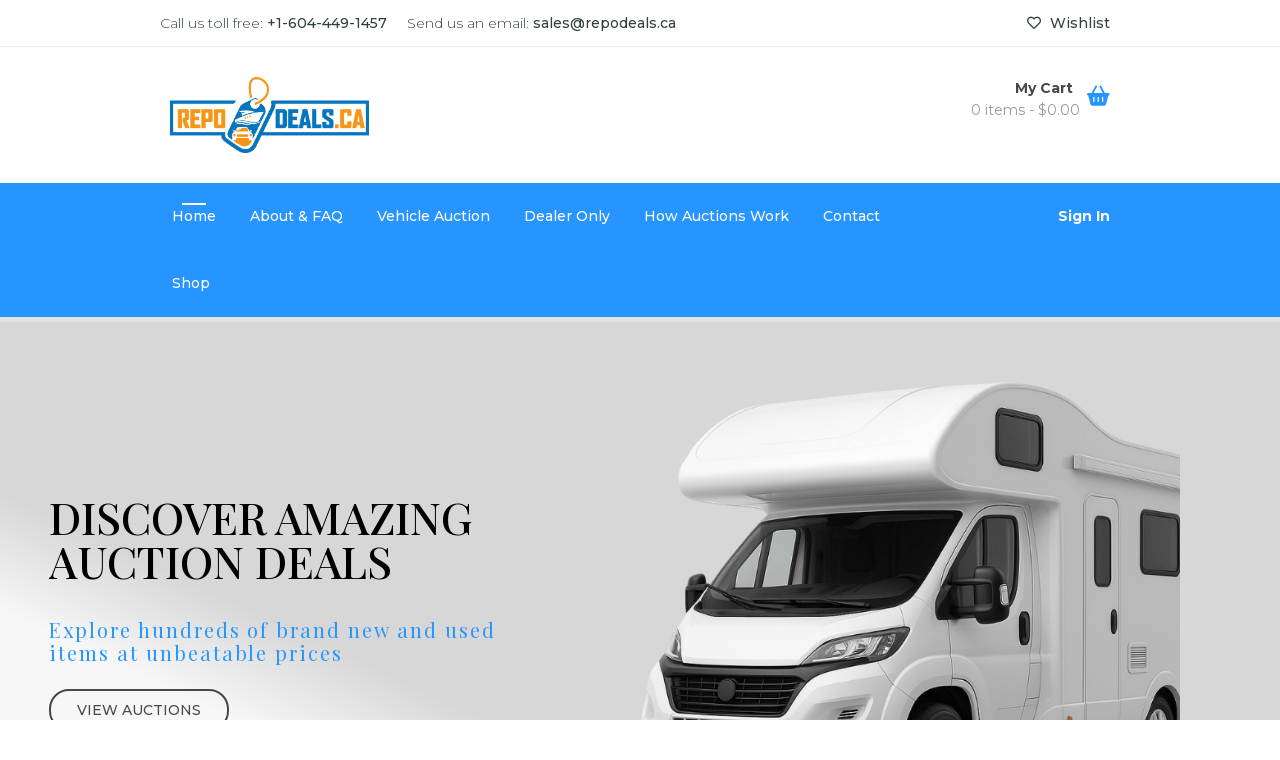

--- FILE ---
content_type: text/html; charset=UTF-8
request_url: https://www.repodeals.ca/?add_to_wishlist=48115
body_size: 37934
content:

<!DOCTYPE html>
<html dir="ltr" lang="en-US" prefix="og: https://ogp.me/ns#">
<head>
    <meta charset="UTF-8">
    <meta name="viewport" content="width=device-width, initial-scale=1">
        				<script>document.documentElement.className = document.documentElement.className + ' yes-js js_active js'</script>
			<title>Shop | Repodeals| Low prices Auction in Surrey, BC</title>

		<!-- All in One SEO 4.9.1.1 - aioseo.com -->
	<meta name="description" content="View our low-price auctions. Hundreds of online auction products for reasonable prices. Repossessed items Auction in Surrey." />
	<meta name="robots" content="max-image-preview:large" />
	<meta name="google-site-verification" content="x18QKqleRtyse9u1g_N2oSTM9GeoFivodeBUkz1VrKM" />
	<meta name="keywords" content="auction,low price auction,used items,used auction products,auction in surrey,used products,repossessed items,bailiff auction" />
	<link rel="canonical" href="https://www.repodeals.ca/" />
	<meta name="generator" content="All in One SEO (AIOSEO) 4.9.1.1" />
		<meta property="og:locale" content="en_US" />
		<meta property="og:site_name" content="Repodeals | Licensed Repossession Vehicle Sales in British Columbia, Canada" />
		<meta property="og:type" content="article" />
		<meta property="og:title" content="Shop | Repodeals| Low prices Auction in Surrey, BC" />
		<meta property="og:description" content="View our low-price auctions. Hundreds of online auction products for reasonable prices. Repossessed items Auction in Surrey." />
		<meta property="og:url" content="https://www.repodeals.ca/" />
		<meta property="article:published_time" content="2021-11-29T18:57:40+00:00" />
		<meta property="article:modified_time" content="2025-11-09T18:33:18+00:00" />
		<meta property="article:publisher" content="https://www.facebook.com/RepoDealsca-112782147020003" />
		<meta name="twitter:card" content="summary" />
		<meta name="twitter:title" content="Shop | Repodeals| Low prices Auction in Surrey, BC" />
		<meta name="twitter:description" content="View our low-price auctions. Hundreds of online auction products for reasonable prices. Repossessed items Auction in Surrey." />
		<script type="application/ld+json" class="aioseo-schema">
			{"@context":"https:\/\/schema.org","@graph":[{"@type":"BreadcrumbList","@id":"https:\/\/www.repodeals.ca\/#breadcrumblist","itemListElement":[{"@type":"ListItem","@id":"https:\/\/www.repodeals.ca#listItem","position":1,"name":"Home"}]},{"@type":"Organization","@id":"https:\/\/www.repodeals.ca\/#organization","name":"Repodeals","description":"Licensed Repossession Vehicle Sales in British Columbia, Canada","url":"https:\/\/www.repodeals.ca\/","telephone":"+16044491457","logo":{"@type":"ImageObject","url":"https:\/\/repodeals.ca\/wp-content\/uploads\/2020\/10\/Repo-Final.png","@id":"https:\/\/www.repodeals.ca\/#organizationLogo"},"image":{"@id":"https:\/\/www.repodeals.ca\/#organizationLogo"},"sameAs":["https:\/\/www.facebook.com\/RepoDealsca-112782147020003"]},{"@type":"WebPage","@id":"https:\/\/www.repodeals.ca\/#webpage","url":"https:\/\/www.repodeals.ca\/","name":"Shop | Repodeals| Low prices Auction in Surrey, BC","description":"View our low-price auctions. Hundreds of online auction products for reasonable prices. Repossessed items Auction in Surrey.","inLanguage":"en-US","isPartOf":{"@id":"https:\/\/www.repodeals.ca\/#website"},"breadcrumb":{"@id":"https:\/\/www.repodeals.ca\/#breadcrumblist"},"datePublished":"2021-11-29T10:57:40-08:00","dateModified":"2025-11-09T10:33:18-08:00"},{"@type":"WebSite","@id":"https:\/\/www.repodeals.ca\/#website","url":"https:\/\/www.repodeals.ca\/","name":"Repodeals","description":"Licensed Repossession Vehicle Sales in British Columbia, Canada","inLanguage":"en-US","publisher":{"@id":"https:\/\/www.repodeals.ca\/#organization"}}]}
		</script>
		<!-- All in One SEO -->

<link rel='dns-prefetch' href='//www.google.com' />
<link rel='dns-prefetch' href='//code.jquery.com' />
<link rel='dns-prefetch' href='//fonts.googleapis.com' />
<link rel='preconnect' href='https://fonts.gstatic.com' crossorigin />
<link rel="alternate" type="application/rss+xml" title="Repodeals &raquo; Feed" href="https://www.repodeals.ca/feed/" />
<link rel="alternate" type="application/rss+xml" title="Repodeals &raquo; Comments Feed" href="https://www.repodeals.ca/comments/feed/" />
<link rel="alternate" title="oEmbed (JSON)" type="application/json+oembed" href="https://www.repodeals.ca/wp-json/oembed/1.0/embed?url=https%3A%2F%2Fwww.repodeals.ca%2F" />
<link rel="alternate" title="oEmbed (XML)" type="text/xml+oembed" href="https://www.repodeals.ca/wp-json/oembed/1.0/embed?url=https%3A%2F%2Fwww.repodeals.ca%2F&#038;format=xml" />
<style id='wp-img-auto-sizes-contain-inline-css' type='text/css'>
img:is([sizes=auto i],[sizes^="auto," i]){contain-intrinsic-size:3000px 1500px}
/*# sourceURL=wp-img-auto-sizes-contain-inline-css */
</style>
<link rel='stylesheet' id='js_composer_front-css' href='https://www.repodeals.ca/wp-content/plugins/js_composer/assets/css/js_composer.min.css?ver=8.0.1' type='text/css' media='all' />
<style id='wp-emoji-styles-inline-css' type='text/css'>

	img.wp-smiley, img.emoji {
		display: inline !important;
		border: none !important;
		box-shadow: none !important;
		height: 1em !important;
		width: 1em !important;
		margin: 0 0.07em !important;
		vertical-align: -0.1em !important;
		background: none !important;
		padding: 0 !important;
	}
/*# sourceURL=wp-emoji-styles-inline-css */
</style>
<link rel='stylesheet' id='wp-block-library-css' href='https://www.repodeals.ca/wp-includes/css/dist/block-library/style.min.css?ver=6.9' type='text/css' media='all' />
<style id='global-styles-inline-css' type='text/css'>
:root{--wp--preset--aspect-ratio--square: 1;--wp--preset--aspect-ratio--4-3: 4/3;--wp--preset--aspect-ratio--3-4: 3/4;--wp--preset--aspect-ratio--3-2: 3/2;--wp--preset--aspect-ratio--2-3: 2/3;--wp--preset--aspect-ratio--16-9: 16/9;--wp--preset--aspect-ratio--9-16: 9/16;--wp--preset--color--black: #000000;--wp--preset--color--cyan-bluish-gray: #abb8c3;--wp--preset--color--white: #ffffff;--wp--preset--color--pale-pink: #f78da7;--wp--preset--color--vivid-red: #cf2e2e;--wp--preset--color--luminous-vivid-orange: #ff6900;--wp--preset--color--luminous-vivid-amber: #fcb900;--wp--preset--color--light-green-cyan: #7bdcb5;--wp--preset--color--vivid-green-cyan: #00d084;--wp--preset--color--pale-cyan-blue: #8ed1fc;--wp--preset--color--vivid-cyan-blue: #0693e3;--wp--preset--color--vivid-purple: #9b51e0;--wp--preset--gradient--vivid-cyan-blue-to-vivid-purple: linear-gradient(135deg,rgb(6,147,227) 0%,rgb(155,81,224) 100%);--wp--preset--gradient--light-green-cyan-to-vivid-green-cyan: linear-gradient(135deg,rgb(122,220,180) 0%,rgb(0,208,130) 100%);--wp--preset--gradient--luminous-vivid-amber-to-luminous-vivid-orange: linear-gradient(135deg,rgb(252,185,0) 0%,rgb(255,105,0) 100%);--wp--preset--gradient--luminous-vivid-orange-to-vivid-red: linear-gradient(135deg,rgb(255,105,0) 0%,rgb(207,46,46) 100%);--wp--preset--gradient--very-light-gray-to-cyan-bluish-gray: linear-gradient(135deg,rgb(238,238,238) 0%,rgb(169,184,195) 100%);--wp--preset--gradient--cool-to-warm-spectrum: linear-gradient(135deg,rgb(74,234,220) 0%,rgb(151,120,209) 20%,rgb(207,42,186) 40%,rgb(238,44,130) 60%,rgb(251,105,98) 80%,rgb(254,248,76) 100%);--wp--preset--gradient--blush-light-purple: linear-gradient(135deg,rgb(255,206,236) 0%,rgb(152,150,240) 100%);--wp--preset--gradient--blush-bordeaux: linear-gradient(135deg,rgb(254,205,165) 0%,rgb(254,45,45) 50%,rgb(107,0,62) 100%);--wp--preset--gradient--luminous-dusk: linear-gradient(135deg,rgb(255,203,112) 0%,rgb(199,81,192) 50%,rgb(65,88,208) 100%);--wp--preset--gradient--pale-ocean: linear-gradient(135deg,rgb(255,245,203) 0%,rgb(182,227,212) 50%,rgb(51,167,181) 100%);--wp--preset--gradient--electric-grass: linear-gradient(135deg,rgb(202,248,128) 0%,rgb(113,206,126) 100%);--wp--preset--gradient--midnight: linear-gradient(135deg,rgb(2,3,129) 0%,rgb(40,116,252) 100%);--wp--preset--font-size--small: 13px;--wp--preset--font-size--medium: 20px;--wp--preset--font-size--large: 36px;--wp--preset--font-size--x-large: 42px;--wp--preset--spacing--20: 0.44rem;--wp--preset--spacing--30: 0.67rem;--wp--preset--spacing--40: 1rem;--wp--preset--spacing--50: 1.5rem;--wp--preset--spacing--60: 2.25rem;--wp--preset--spacing--70: 3.38rem;--wp--preset--spacing--80: 5.06rem;--wp--preset--shadow--natural: 6px 6px 9px rgba(0, 0, 0, 0.2);--wp--preset--shadow--deep: 12px 12px 50px rgba(0, 0, 0, 0.4);--wp--preset--shadow--sharp: 6px 6px 0px rgba(0, 0, 0, 0.2);--wp--preset--shadow--outlined: 6px 6px 0px -3px rgb(255, 255, 255), 6px 6px rgb(0, 0, 0);--wp--preset--shadow--crisp: 6px 6px 0px rgb(0, 0, 0);}:where(.is-layout-flex){gap: 0.5em;}:where(.is-layout-grid){gap: 0.5em;}body .is-layout-flex{display: flex;}.is-layout-flex{flex-wrap: wrap;align-items: center;}.is-layout-flex > :is(*, div){margin: 0;}body .is-layout-grid{display: grid;}.is-layout-grid > :is(*, div){margin: 0;}:where(.wp-block-columns.is-layout-flex){gap: 2em;}:where(.wp-block-columns.is-layout-grid){gap: 2em;}:where(.wp-block-post-template.is-layout-flex){gap: 1.25em;}:where(.wp-block-post-template.is-layout-grid){gap: 1.25em;}.has-black-color{color: var(--wp--preset--color--black) !important;}.has-cyan-bluish-gray-color{color: var(--wp--preset--color--cyan-bluish-gray) !important;}.has-white-color{color: var(--wp--preset--color--white) !important;}.has-pale-pink-color{color: var(--wp--preset--color--pale-pink) !important;}.has-vivid-red-color{color: var(--wp--preset--color--vivid-red) !important;}.has-luminous-vivid-orange-color{color: var(--wp--preset--color--luminous-vivid-orange) !important;}.has-luminous-vivid-amber-color{color: var(--wp--preset--color--luminous-vivid-amber) !important;}.has-light-green-cyan-color{color: var(--wp--preset--color--light-green-cyan) !important;}.has-vivid-green-cyan-color{color: var(--wp--preset--color--vivid-green-cyan) !important;}.has-pale-cyan-blue-color{color: var(--wp--preset--color--pale-cyan-blue) !important;}.has-vivid-cyan-blue-color{color: var(--wp--preset--color--vivid-cyan-blue) !important;}.has-vivid-purple-color{color: var(--wp--preset--color--vivid-purple) !important;}.has-black-background-color{background-color: var(--wp--preset--color--black) !important;}.has-cyan-bluish-gray-background-color{background-color: var(--wp--preset--color--cyan-bluish-gray) !important;}.has-white-background-color{background-color: var(--wp--preset--color--white) !important;}.has-pale-pink-background-color{background-color: var(--wp--preset--color--pale-pink) !important;}.has-vivid-red-background-color{background-color: var(--wp--preset--color--vivid-red) !important;}.has-luminous-vivid-orange-background-color{background-color: var(--wp--preset--color--luminous-vivid-orange) !important;}.has-luminous-vivid-amber-background-color{background-color: var(--wp--preset--color--luminous-vivid-amber) !important;}.has-light-green-cyan-background-color{background-color: var(--wp--preset--color--light-green-cyan) !important;}.has-vivid-green-cyan-background-color{background-color: var(--wp--preset--color--vivid-green-cyan) !important;}.has-pale-cyan-blue-background-color{background-color: var(--wp--preset--color--pale-cyan-blue) !important;}.has-vivid-cyan-blue-background-color{background-color: var(--wp--preset--color--vivid-cyan-blue) !important;}.has-vivid-purple-background-color{background-color: var(--wp--preset--color--vivid-purple) !important;}.has-black-border-color{border-color: var(--wp--preset--color--black) !important;}.has-cyan-bluish-gray-border-color{border-color: var(--wp--preset--color--cyan-bluish-gray) !important;}.has-white-border-color{border-color: var(--wp--preset--color--white) !important;}.has-pale-pink-border-color{border-color: var(--wp--preset--color--pale-pink) !important;}.has-vivid-red-border-color{border-color: var(--wp--preset--color--vivid-red) !important;}.has-luminous-vivid-orange-border-color{border-color: var(--wp--preset--color--luminous-vivid-orange) !important;}.has-luminous-vivid-amber-border-color{border-color: var(--wp--preset--color--luminous-vivid-amber) !important;}.has-light-green-cyan-border-color{border-color: var(--wp--preset--color--light-green-cyan) !important;}.has-vivid-green-cyan-border-color{border-color: var(--wp--preset--color--vivid-green-cyan) !important;}.has-pale-cyan-blue-border-color{border-color: var(--wp--preset--color--pale-cyan-blue) !important;}.has-vivid-cyan-blue-border-color{border-color: var(--wp--preset--color--vivid-cyan-blue) !important;}.has-vivid-purple-border-color{border-color: var(--wp--preset--color--vivid-purple) !important;}.has-vivid-cyan-blue-to-vivid-purple-gradient-background{background: var(--wp--preset--gradient--vivid-cyan-blue-to-vivid-purple) !important;}.has-light-green-cyan-to-vivid-green-cyan-gradient-background{background: var(--wp--preset--gradient--light-green-cyan-to-vivid-green-cyan) !important;}.has-luminous-vivid-amber-to-luminous-vivid-orange-gradient-background{background: var(--wp--preset--gradient--luminous-vivid-amber-to-luminous-vivid-orange) !important;}.has-luminous-vivid-orange-to-vivid-red-gradient-background{background: var(--wp--preset--gradient--luminous-vivid-orange-to-vivid-red) !important;}.has-very-light-gray-to-cyan-bluish-gray-gradient-background{background: var(--wp--preset--gradient--very-light-gray-to-cyan-bluish-gray) !important;}.has-cool-to-warm-spectrum-gradient-background{background: var(--wp--preset--gradient--cool-to-warm-spectrum) !important;}.has-blush-light-purple-gradient-background{background: var(--wp--preset--gradient--blush-light-purple) !important;}.has-blush-bordeaux-gradient-background{background: var(--wp--preset--gradient--blush-bordeaux) !important;}.has-luminous-dusk-gradient-background{background: var(--wp--preset--gradient--luminous-dusk) !important;}.has-pale-ocean-gradient-background{background: var(--wp--preset--gradient--pale-ocean) !important;}.has-electric-grass-gradient-background{background: var(--wp--preset--gradient--electric-grass) !important;}.has-midnight-gradient-background{background: var(--wp--preset--gradient--midnight) !important;}.has-small-font-size{font-size: var(--wp--preset--font-size--small) !important;}.has-medium-font-size{font-size: var(--wp--preset--font-size--medium) !important;}.has-large-font-size{font-size: var(--wp--preset--font-size--large) !important;}.has-x-large-font-size{font-size: var(--wp--preset--font-size--x-large) !important;}
/*# sourceURL=global-styles-inline-css */
</style>

<style id='classic-theme-styles-inline-css' type='text/css'>
/*! This file is auto-generated */
.wp-block-button__link{color:#fff;background-color:#32373c;border-radius:9999px;box-shadow:none;text-decoration:none;padding:calc(.667em + 2px) calc(1.333em + 2px);font-size:1.125em}.wp-block-file__button{background:#32373c;color:#fff;text-decoration:none}
/*# sourceURL=/wp-includes/css/classic-themes.min.css */
</style>
<link rel='stylesheet' id='lvca-animate-styles-css' href='https://www.repodeals.ca/wp-content/plugins/addons-for-visual-composer/assets/css/animate.css?ver=3.9.4' type='text/css' media='all' />
<link rel='stylesheet' id='lvca-frontend-styles-css' href='https://www.repodeals.ca/wp-content/plugins/addons-for-visual-composer/assets/css/lvca-frontend.css?ver=3.9.4' type='text/css' media='all' />
<link rel='stylesheet' id='lvca-icomoon-styles-css' href='https://www.repodeals.ca/wp-content/plugins/addons-for-visual-composer/assets/css/icomoon.css?ver=3.9.4' type='text/css' media='all' />
<link rel='stylesheet' id='contact-form-7-css' href='https://www.repodeals.ca/wp-content/plugins/contact-form-7/includes/css/styles.css?ver=6.1.4' type='text/css' media='all' />
<link rel='stylesheet' id='woocommerce-layout-css' href='https://www.repodeals.ca/wp-content/plugins/woocommerce/assets/css/woocommerce-layout.css?ver=10.3.7' type='text/css' media='all' />
<link rel='stylesheet' id='woocommerce-smallscreen-css' href='https://www.repodeals.ca/wp-content/plugins/woocommerce/assets/css/woocommerce-smallscreen.css?ver=10.3.7' type='text/css' media='only screen and (max-width: 768px)' />
<link rel='stylesheet' id='woocommerce-general-css' href='https://www.repodeals.ca/wp-content/plugins/woocommerce/assets/css/woocommerce.css?ver=10.3.7' type='text/css' media='all' />
<style id='woocommerce-inline-inline-css' type='text/css'>
.woocommerce form .form-row .required { visibility: visible; }
/*# sourceURL=woocommerce-inline-inline-css */
</style>
<link rel='stylesheet' id='cmplz-general-css' href='https://www.repodeals.ca/wp-content/plugins/complianz-gdpr/assets/css/cookieblocker.min.css?ver=1764889062' type='text/css' media='all' />
<link rel='stylesheet' id='lvca-accordion-css' href='https://www.repodeals.ca/wp-content/plugins/addons-for-visual-composer/includes/addons/accordion/css/style.css?ver=3.9.4' type='text/css' media='all' />
<link rel='stylesheet' id='lvca-slick-css' href='https://www.repodeals.ca/wp-content/plugins/addons-for-visual-composer/assets/css/slick.css?ver=3.9.4' type='text/css' media='all' />
<link rel='stylesheet' id='lvca-carousel-css' href='https://www.repodeals.ca/wp-content/plugins/addons-for-visual-composer/includes/addons/carousel/css/style.css?ver=3.9.4' type='text/css' media='all' />
<link rel='stylesheet' id='lvca-clients-css' href='https://www.repodeals.ca/wp-content/plugins/addons-for-visual-composer/includes/addons/clients/css/style.css?ver=3.9.4' type='text/css' media='all' />
<link rel='stylesheet' id='lvca-heading-css' href='https://www.repodeals.ca/wp-content/plugins/addons-for-visual-composer/includes/addons/heading/css/style.css?ver=3.9.4' type='text/css' media='all' />
<link rel='stylesheet' id='lvca-odometers-css' href='https://www.repodeals.ca/wp-content/plugins/addons-for-visual-composer/includes/addons/odometers/css/style.css?ver=3.9.4' type='text/css' media='all' />
<link rel='stylesheet' id='lvca-piecharts-css' href='https://www.repodeals.ca/wp-content/plugins/addons-for-visual-composer/includes/addons/piecharts/css/style.css?ver=3.9.4' type='text/css' media='all' />
<link rel='stylesheet' id='lvca-posts-carousel-css' href='https://www.repodeals.ca/wp-content/plugins/addons-for-visual-composer/includes/addons/posts-carousel/css/style.css?ver=3.9.4' type='text/css' media='all' />
<link rel='stylesheet' id='lvca-pricing-table-css' href='https://www.repodeals.ca/wp-content/plugins/addons-for-visual-composer/includes/addons/pricing-table/css/style.css?ver=3.9.4' type='text/css' media='all' />
<link rel='stylesheet' id='lvca-services-css' href='https://www.repodeals.ca/wp-content/plugins/addons-for-visual-composer/includes/addons/services/css/style.css?ver=3.9.4' type='text/css' media='all' />
<link rel='stylesheet' id='lvca-stats-bar-css' href='https://www.repodeals.ca/wp-content/plugins/addons-for-visual-composer/includes/addons/stats-bar/css/style.css?ver=3.9.4' type='text/css' media='all' />
<link rel='stylesheet' id='lvca-tabs-css' href='https://www.repodeals.ca/wp-content/plugins/addons-for-visual-composer/includes/addons/tabs/css/style.css?ver=3.9.4' type='text/css' media='all' />
<link rel='stylesheet' id='lvca-team-members-css' href='https://www.repodeals.ca/wp-content/plugins/addons-for-visual-composer/includes/addons/team/css/style.css?ver=3.9.4' type='text/css' media='all' />
<link rel='stylesheet' id='lvca-testimonials-css' href='https://www.repodeals.ca/wp-content/plugins/addons-for-visual-composer/includes/addons/testimonials/css/style.css?ver=3.9.4' type='text/css' media='all' />
<link rel='stylesheet' id='lvca-flexslider-css' href='https://www.repodeals.ca/wp-content/plugins/addons-for-visual-composer/assets/css/flexslider.css?ver=3.9.4' type='text/css' media='all' />
<link rel='stylesheet' id='lvca-testimonials-slider-css' href='https://www.repodeals.ca/wp-content/plugins/addons-for-visual-composer/includes/addons/testimonials-slider/css/style.css?ver=3.9.4' type='text/css' media='all' />
<link rel='stylesheet' id='lvca-portfolio-css' href='https://www.repodeals.ca/wp-content/plugins/addons-for-visual-composer/includes/addons/portfolio/css/style.css?ver=3.9.4' type='text/css' media='all' />
<link rel='stylesheet' id='yith_wcbm_badge_style-css' href='https://www.repodeals.ca/wp-content/plugins/yith-woocommerce-badges-management/assets/css/frontend.css?ver=3.21.0' type='text/css' media='all' />
<style id='yith_wcbm_badge_style-inline-css' type='text/css'>
.yith-wcbm-badge.yith-wcbm-badge-text.yith-wcbm-badge-3807 {
				top: 0; right: 0; 
				
				-ms-transform: ; 
				-webkit-transform: ; 
				transform: ;
				padding: 0px 0px 0px 0px;
				background-color:#1e73be; border-radius: 0px 0px 0px 0px; width:100px; height:30px;
			}.yith-wcbm-badge.yith-wcbm-badge-text.yith-wcbm-badge-45617 {
				top: 0; right: 0; 
				
				-ms-transform: ; 
				-webkit-transform: ; 
				transform: ;
				padding: 0px 0px 0px 0px;
				background-color:#a80909; border-radius: 0px 0px 0px 0px; width:100px; height:30px;
			}.yith-wcbm-badge.yith-wcbm-badge-text.yith-wcbm-badge-3756 {
				top: 0; left: 0; 
				
				-ms-transform: ; 
				-webkit-transform: ; 
				transform: ;
				padding: 0px 0px 0px 0px;
				background-color:#c40d00; border-radius: 0px 0px 0px 0px; width:100px; height:50px;
			}
/*# sourceURL=yith_wcbm_badge_style-inline-css */
</style>
<link rel='stylesheet' id='yith-gfont-open-sans-css' href='https://www.repodeals.ca/wp-content/plugins/yith-woocommerce-badges-management/assets/fonts/open-sans/style.css?ver=3.21.0' type='text/css' media='all' />
<link rel='stylesheet' id='jquery-selectBox-css' href='https://www.repodeals.ca/wp-content/plugins/yith-woocommerce-wishlist/assets/css/jquery.selectBox.css?ver=1.2.0' type='text/css' media='all' />
<link rel='stylesheet' id='woocommerce_prettyPhoto_css-css' href='//www.repodeals.ca/wp-content/plugins/woocommerce/assets/css/prettyPhoto.css?ver=3.1.6' type='text/css' media='all' />
<link rel='stylesheet' id='yith-wcwl-main-css' href='https://www.repodeals.ca/wp-content/plugins/yith-woocommerce-wishlist/assets/css/style.css?ver=4.11.0' type='text/css' media='all' />
<style id='yith-wcwl-main-inline-css' type='text/css'>
 :root { --rounded-corners-radius: 16px; --add-to-cart-rounded-corners-radius: 16px; --color-headers-background: #F4F4F4; --feedback-duration: 3s } 
 :root { --rounded-corners-radius: 16px; --add-to-cart-rounded-corners-radius: 16px; --color-headers-background: #F4F4F4; --feedback-duration: 3s } 
/*# sourceURL=yith-wcwl-main-inline-css */
</style>
<link rel='stylesheet' id='brands-styles-css' href='https://www.repodeals.ca/wp-content/plugins/woocommerce/assets/css/brands.css?ver=10.3.7' type='text/css' media='all' />
<link rel='stylesheet' id='fontawesome-css' href='https://www.repodeals.ca/wp-content/themes/ibid/css/plugins/font-awesome/all.min.css?ver=6.4.2' type='text/css' media='all' />
<link rel='stylesheet' id='ibid-responsive-css' href='https://www.repodeals.ca/wp-content/themes/ibid/css/responsive.css?ver=6.9' type='text/css' media='all' />
<link rel='stylesheet' id='ibid-media-screens-css' href='https://www.repodeals.ca/wp-content/themes/ibid/css/media-screens.css?ver=6.9' type='text/css' media='all' />
<link rel='stylesheet' id='owl-carousel-css' href='https://www.repodeals.ca/wp-content/themes/ibid/css/owl.carousel.css?ver=6.9' type='text/css' media='all' />
<link rel='stylesheet' id='owl-theme-css' href='https://www.repodeals.ca/wp-content/themes/ibid/css/owl.theme.css?ver=6.9' type='text/css' media='all' />
<link rel='stylesheet' id='animate-css' href='https://www.repodeals.ca/wp-content/themes/ibid/css/animate.css?ver=6.9' type='text/css' media='all' />
<link rel='stylesheet' id='ibid-styles-css' href='https://www.repodeals.ca/wp-content/themes/ibid/css/style.css?ver=6.9' type='text/css' media='all' />
<link rel='stylesheet' id='ibid-style-css' href='https://www.repodeals.ca/wp-content/themes/ibid/style.css?ver=6.9' type='text/css' media='all' />
<link rel='stylesheet' id='ibid-gutenberg-frontend-css' href='https://www.repodeals.ca/wp-content/themes/ibid/css/gutenberg-frontend.css?ver=6.9' type='text/css' media='all' />
<link rel='stylesheet' id='dataTables-css' href='https://www.repodeals.ca/wp-content/themes/ibid/css/dataTables.min.css?ver=6.9' type='text/css' media='all' />
<link rel='stylesheet' id='nice-select-css' href='https://www.repodeals.ca/wp-content/themes/ibid/css/nice-select.css?ver=6.9' type='text/css' media='all' />
<link rel='stylesheet' id='jquery-ui-css' href='https://code.jquery.com/ui/1.12.1/themes/smoothness/jquery-ui.css?ver=6.9' type='text/css' media='all' />
<link rel='stylesheet' id='ibid-fonts-css' href='//fonts.googleapis.com/css?family=Montserrat%3Aregular%2C500%2C600%2C700%2C800%2C900%2Clatin%7CPoppins%3A300%2Cregular%2C500%2C600%2C700%2Clatin-ext%2Clatin%2Cdevanagari%7CNunito+Sans%3A300%2Cregular%2C700%2Clatin%7CSignika%3A300%2Cregular%2C600%2C700%2Clatin-ext%2Clatin%7CJost%3A300%2Cregular%2C600%2C700%2Clatin-ext%2Clatin&#038;ver=1.0.0' type='text/css' media='all' />
<link rel='stylesheet' id='ibid-custom-style-css' href='https://www.repodeals.ca/wp-content/themes/ibid/css/custom-editor-style.css?ver=6.9' type='text/css' media='all' />
<style id='ibid-custom-style-inline-css' type='text/css'>
#header{margin: 0 auto;}.back-to-top{display:none;}.woocommerce.single-product .quantity .qty.bid{width:80px;}@media only screen and (max-width: 767px) {body h1,body h1 span{font-size: 26px !important;line-height: 30px !important;}body h2{font-size: 24px !important;line-height: 28px !important;}body h3{font-size: 22px !important;line-height: 26px !important;}body h4{font-size: 20px !important;line-height: 24px !important;}body h5{font-size: 18px !important;line-height: 22px !important;}body h6{font-size: 16px !important;line-height: 20px !important;}.mega-menu-inline .menu-item-has-children{display: inline-block !important;}}@media only screen and (min-width: 768px) and (max-width: 1024px) {body h1,body h1 span{font-size: 28px !important;line-height: 32px !important;}body h2{font-size: 26px !important;line-height: 30px !important;}body h3{font-size: 24px !important;line-height: 28px !important;}body h4{font-size: 22px !important;line-height: 26px !important;}body h5{font-size: 20px !important;line-height: 23px !important;}body h6{font-size: 18px !important;line-height: 21px !important;}}.form-control,.post-password-form input[type="password"],.no-results input,.modeltheme-modal input.email,.post-password-form input[type="submit"],.wc_vendors_active form input[type="submit"],.modeltheme-modal input[type="email"], .modeltheme-modal input[type="text"], .modeltheme-modal input[type="password"],#yith-wcwl-form input[type="text"],.memorabilia-news .newsletter-footer.light .email,.woocommerce div.product form.cart .variations select,#signup-modal-content .woocommerce-form-register.register input[type="text"], #signup-modal-content .woocommerce-form-register.register input[type="email"], #signup-modal-content .woocommerce-form-register.register input[type="tel"], #signup-modal-content .woocommerce-form-register.register input[type="password"], #signup-modal-content .woocommerce-form-register.register textarea,.dokan-orders-content .dokan-order-filter-serach .select2-container--default .select2-selection--single,.dokan-orders-content #order-filter .dokan-form-control,.dokan-dashboard-content .dokan-alert-warning,.dokan-product-edit-form .select2-container--default .select2-selection--single,.dokan-product-edit-form.ibid-auction-settings .form-control,.dokan-product-edit-form .select2-container--default.select2-container--focus .select2-selection--multiple,.dokan-product-edit-form .select2-container--default .select2-selection--multiple,.dokan-orders-content .dokan-orders-area input.add_note,.woocommerce-cart table.cart td.actions .coupon .input-text,.wp-block-search .wp-block-search__input,.comment-form input, .comment-form textarea,.woocommerce .woocommerce-ordering select,.woocommerce form .form-row textarea, .woocommerce form .form-row select, .woocommerce form .form-row input.input-text, .woocommerce-page form .form-row input.input-text,.wc_vendors_active #wcv_bank_account_name,.wc_vendors_active #wcv_bank_account_number,.wc_vendors_active #wcv_bank_name,.wc_vendors_active #wcv_bank_routing_number,.wc_vendors_active #wcv_bank_iban,.wc_vendors_active #wcv_bank_bic_swift,.wc_vendors_active #pv_shop_name,.wc_vendors_active #pv_paypal,.wc_vendors_active textarea,.wc_vendors_active input.date-pick,.menu-search,.newsletter-footer.light .email,.modeltheme-modal input[type="submit"], .modeltheme-modal button[type="submit"], form#login .register_button,.newsletter-footer .email,button.single_add_to_cart_button.button.alt[data-tooltip]:before,.woocommerce.single-product .wishlist-container a.button[data-tooltip]:before,.woocommerce.single-product div.product form.cart button.bid_button.button.alt[data-tooltip]:before,.woocommerce_simple_domain .button-bid a,.products span.winning,.button-link,.woocommerce_categories.grid td.add-cart a.added_to_cart,.button,form#login .submit_button{border-radius: 30px;-webkit-border-radius: 30px;}form.menu-search .nice-select{border-radius: 30px 0 0 30px;-webkit-border-radius: 30px 0 0 30px;}.woocommerce #respond input#submit, .woocommerce a.button, .woocommerce button.button, .woocommerce input.button,table.compare-list .add-to-cart td a,.woocommerce #respond input#submit.alt, .woocommerce a.button.alt, .woocommerce button.button.alt, .woocommerce input.button.alt,.woocommerce a.remove:hover,.woocommerce a.remove,.woocommerce table.shop_table,.dokan-settings-content .dokan-settings-area .dokan-form-control,.dokan-product-listing-area .dokan-form-control,.content-area .dokan-seller-search-form .dokan-w4 input[type=search],input#order_date_filter,.woocommerce form .form-row .select2-container span,.evc-button.evc-btn-normal,.header_mini_cart .button.wc-forward, .header_mini_cart .button.checkout,.dokan-form-control{border-radius: 30px !important;}.yith-wcwl-wishlistaddedbrowse.show a,.overlay-components .component a,.overlay-components .component a,.vc_col-md-3 .overlay-components .component a,.modeltheme_products_carousel .button-bid a,.modeltheme_products_carousel .modeltheme-button-bid a,.category-button a,.mt_products_slider .button-bid a,.woocommerce.single-product div.product form.cart .button,#mvx-store-conatiner select, #mvx-store-conatiner input[type=text],.mvx-store-map-filter input[type=text],#mvx-store-conatiner input[type=submit],#mvx-store-conatiner .vendor_sort select,.woocommerce.single-product .wishlist-container a.button,.masonry_banner .read-more,.testimonail01-content,.header-v2 .header_mini_cart_group,.header-v3 .menu-products .shop_cart,.header-v3 .header_mini_cart_group,.wc-block-components-button.wp-element-button,.pagination .page-numbers,.nav-previous a, .nav-next a,.yith-wcwl-add-to-wishlist-button.yith-wcwl-add-to-wishlist-button--single.yith-wcwl-add-to-wishlist-button--anchor,a.add-wsawl.sa-watchlist-action, a.remove-wsawl.sa-watchlist-action,.woocommerce ul.products li.product a.yith-wcwl-add-to-wishlist-button,.form-submit input[type="submit"],.widget_search .search-field,.social-shareer a,.woocommerce_categories2 .yith-wcwl-add-to-wishlist.exists .yith-wcwl-wishlistaddedbrowse.hide a,.full-width-part .more-link,table.my_account_orders tbody tr td.order-actions a.button,.wpcf7-form .wpcf7-submit,.newsletter-footer input.submit,.woocommerce .woocommerce-pagination ul.page-numbers li,.woocommerce nav.woocommerce-pagination ul li a, .woocommerce nav.woocommerce-pagination ul li span,a#register-modal,#signup-modal-content .woocommerce-form-register.register .button[type='submit'],.wc-social-login a.ywsl-social::after,.back-to-top,.woocommerce.widget_product_search .search-field,.no-results input[type="submit"],.ibid_shortcode_cause .button-content a,.wp-block-search .wp-block-search__button,.woocommerce span.onsale,.sale_banner_right span.read-more,.custom-about .button-winona,.ibid-cart-checkout-progress li:before,.menu-search .btn.btn-primary,.featured_product_shortcode .featured_product_button,.cd-gallery .button-bid a,.wcv-dashboard-navigation li a{border-radius: 30px;-webkit-border-radius: 30px!important;}.modeltheme_products_shadow .woocommerce ul.products li.product .button[data-tooltip],.campaign_procentage.progress,.woocommerce .woocommerce-widget-layered-nav-dropdown__submit,.pagination-wrap ul.pagination > li > a,.dokan-pagination-container .dokan-pagination li a,#yith-wcwl-form input[type="submit"],.woocommerce #respond input#submit, .woocommerce a.button, .woocommerce button.button, .woocommerce input.button,table.compare-list .add-to-cart td a,.woocommerce #respond input#submit.alt, .woocommerce a.button.alt, .woocommerce button.button.alt, .woocommerce input.button.alt,.button-link,#mvx-store-conatiner input[type=text],input[type="submit"].dokan-btn, a.dokan-btn, .dokan-btn, .button, {-webkit-border-radius: 30px !important;border-radius: 30px !important;}.ibid-shop-sort-group .gridlist-toggle a#grid {border-radius: 30px 0 0 30px;}.ibid-shop-sort-group .gridlist-toggle a#list {border-radius: 0 30px 30px 0;}footer .menu .menu-item a{color: #AFAFAF;}.footer-top .widget-title, p.copyright{color: #343E47;}.top-footer div.left{color: #FFFFFF;}li.nav-menu-account{color: #FFFFFF;}.header-v3 .navbar-default, .header-v3 nav#modeltheme-main-head{background-color: #1C1F26;}.header-v2 .top-header{background-color: #ce6723;}.header-v2 .navbar-default{background-color: #F27928;}.breadcrumb a::after {content: "/";content:"/";}/* Desktop Logo */.navbar-header .logo img {max-width: 199px;}/* Tablets Logo */@media only screen and (min-width: 768px) and (max-width: 1024px) {.navbar-header .logo img {max-width: 85px;}}/* Mobile Logo */@media only screen and (max-width: 767px) {.navbar-header .logo img {max-width: 85px;}}::selection{color: #FFFFFF;background: #2695FF;}::-moz-selection { /* Code for Firefox */color: #FFFFFF;background: #2695FF;}a,a:visited{color: #2695ff;}a:focus,a:hover{color: #707070;}/*------------------------------------------------------------------COLOR------------------------------------------------------------------*/.cd-gallery .woocommerce-title-metas .ibid-supported-cause a,table.compare-list .remove td a .remove,.woocommerce form .form-row .required,.woocommerce .woocommerce-info::before,.woocommerce .woocommerce-message::before,.woocommerce div.product p.price, .woocommerce div.product span.price,.woocommerce div.product .woocommerce-tabs ul.tabs li.active,.widget_popular_recent_tabs .nav-tabs li.active a,.widget_product_categories .cat-item:hover,.widget_product_categories .cat-item a:hover,.widget_archive li:hover,.widget_archive li a:hover,.widget_categories .cat-item:hover,.widget_categories li a:hover,.woocommerce .star-rating span::before,.pricing-table.recomended .button.solid-button, .pricing-table .table-content:hover .button.solid-button,.pricing-table.Recommended .button.solid-button, .pricing-table.recommended .button.solid-button, .pricing-table.recomended .button.solid-button, .pricing-table .table-content:hover .button.solid-button,.testimonial-author,.testimonials-container blockquote::before,.testimonials-container blockquote::after,h1 span,h2 span,label.error,.woocommerce input.button:hover,.author-name,.comment_body .author_name,.prev-next-post a:hover,.prev-text,.next-text,.social ul li a:hover i,.wpcf7-form span.wpcf7-not-valid-tip,.text-dark .statistics .stats-head *,.wpb_button.btn-filled,.widget_meta a:hover,.iconfilter-shortcode li.subscription ins span,.logo span,a.shop_cart::after,.woocommerce ul.products li.product .archive-product-title a:hover,.shop_cart:hover,.widget_pages a:hover,.categories_shortcode .category.active, .categories_shortcode .category:hover,.widget_recent_entries_with_thumbnail li:hover a,.widget_recent_entries li a:hover,.wpb_button.btn-filled:hover,li.seller-name::before,li.store-address::before,li.store-name::before,.full-width-part .post-name a:hover,.full-width-part .post-category-comment-date a:hover, .article-details .post-author a:hover,.grid-view.col-md-12.list-view .more-link:hover,.woocommerce button.button:hover,#mvx-store-conatiner input[type=submit]:hover,.woocommerce button.button.alt:hover,.woocommerce div.product form.buy-now.cart .button:hover span.amount,.woocommerce a.button:hover,.wc_vendors_active form input[type="submit"]:hover,.wcv-dashboard-navigation li a:hover,.woocommerce ul.cart_list li:hover a, .woocommerce ul.product_list_widget li:hover a,a.add-wsawl.sa-watchlist-action:hover, a.remove-wsawl.sa-watchlist-action:hover,.top-footer .menu-search .btn.btn-primary:hover i.fa,footer .footer-top .menu .menu-item a:hover,wpcf7-form .wpcf7-submit:hover,.woocommerce a.button.alt:hover,.form-submit input:hover,.post-name i,.modal-content p i,#yith-wcwl-form input[type="submit"]:hover,.modeltheme-modal input[type="submit"]:hover,.modeltheme-modal button[type="submit"]:hover,form#login .submit_button:hover,blockquote::before,.no-results input[type="submit"]:hover,.form-submit input:hover,div#cat-drop-stack a:hover,.woocommerce #respond input#submit:hover,.woocommerce-MyAccount-navigation-link.is-active > a,.sidebar-content .widget_nav_menu li a:hover,.woocommerce div.product form.cart .button#yith-wcact-auction-add-to-cart-button:hover span,.wp-block-search .wp-block-search__button:hover,.woocommerce-account .woocommerce-MyAccount-content p a:hover,body a.dokan-btn:hover, body .dokan-btn:hover,.woocommerce.single-product div.product.product-type-auction form.cart .button.single_add_to_cart_button span,.woocommerce.single-product div.product.product-type-auction form.cart .button.single_add_to_cart_button,#signup-modal-content .woocommerce-form-register.register .button[type="submit"]:hover {color: #2695FF;}/*progress steps indicator*/.ibid-cart-checkout-progress li.active{color: #2695FF;}.ibid-cart-checkout-progress li.active:before {border-color: #2695FF;background: #2695FF;}.ibid-cart-checkout-progress li.active + li:after {background-color: #2695FF;}body .ibid_shortcode_blog .post-name a:hover,a#register-modal:hover{color: #2695FF !important;}.dokan-btn-theme a:hover, .dokan-btn-theme:hover, input[type="submit"].dokan-btn-danger:hover, input[type="submit"].dokan-btn-theme:hover,.woocommerce-MyAccount-navigation-link > a:hover,.woocommerce-MyAccount-navigation-link.is-active > abody .ibid_shortcode_blog .post-name a:hover,.masonry_banner .read-more:hover,.category-button a:hover,.dokan-single-store .profile-frame .profile-info-box .profile-info-summery-wrapper .profile-info-summery .profile-info i,.wpcf7-form .wpcf7-submit:hover,.product_meta > span a:hover,.dokan-dashboard .dokan-dashboard-wrap .delete a,.dokan-dashboard .dokan-dash-sidebar ul.dokan-dashboard-menu li.active a,.dokan-dashboard .dokan-dash-sidebar ul.dokan-dashboard-menu li a:hover,#dropdown-user-profile ul li a:hover,.widget_ibid_social_icons a,.header-v3 .menu-products .shop_cart,.simple-sitemap-container ul a:hover,.wishlist_table tr td.product-name a.button:hover,.dokan-dashboard .dokan-dash-sidebar ul.dokan-dashboard-menu li:hover, .dokan-dashboard .dokan-dash-sidebar ul.dokan-dashboard-menu li.dokan-common-links a:hover,.mega_menu .cf-mega-menu li a:hover, .mega_menu .cf-mega-menu.sub-menu p a:hover,.ibid_shortcode_cause .button-content a:hover,.ibid_shortcode_blog .image_top .blog-content p.author,.modeltheme_products_shadow .details-container > div.details-item .amount,.mt_products_slider .full .woocommerce-title-metas span.amount,.woocommerce_categories.listed_info .style_v2 span.before-text i{color: #2695FF !important;}.button,.button-link,.tagcloud > a:hover, nav,.ibid-icon-search,.wpb_button::after,.rotate45,.latest-posts .post-date-day,.latest-posts h3, .latest-tweets h3, .latest-videos h3,.button.solid-button,.top-footer,.form-submit input,.page-template-template-blog .full-width-part .more-link, .full-width-part .more-link,button.vc_btn,.pricing-table.recomended .table-content, .pricing-table .table-content:hover,.pricing-table.Recommended .table-content, .pricing-table.recommended .table-content, .pricing-table.recomended .table-content, .pricing-table .table-content:hover,.block-triangle,.owl-theme .owl-controls .owl-page span,body .vc_btn.vc_btn-blue, body a.vc_btn.vc_btn-blue, body button.vc_btn.vc_btn-blue,.woocommerce #respond input#submit, .woocommerce a.button, .woocommerce button.button, .woocommerce input.button,table.compare-list .add-to-cart td a,.woocommerce #respond input#submit.alt, .woocommerce a.button.alt, .woocommerce button.button.alt, .woocommerce input.button.alt,.woocommerce a.remove:hover,.widget_social_icons li a:hover, #subscribe > button[type="submit"],.social-sharer > li:hover,.prev-next-post a:hover .rotate45,.masonry_banner.default-skin,.member-footer .social::before, .member-footer .social::after,.subscribe > button[type="submit"],.woocommerce #respond input#submit.alt.disabled, .woocommerce #respond input#submit.alt.disabled:hover, .woocommerce #respond input#submit.alt:disabled, .woocommerce #respond input#submit.alt:disabled:hover, .woocommerce #respond input#submit.alt[disabled]:disabled, .woocommerce #respond input#submit.alt[disabled]:disabled:hover, .woocommerce a.button.alt.disabled, .woocommerce a.button.alt.disabled:hover, .woocommerce a.button.alt:disabled, .woocommerce a.button.alt:disabled:hover, .woocommerce a.button.alt[disabled]:disabled, .woocommerce a.button.alt[disabled]:disabled:hover, .woocommerce button.button.alt.disabled, .woocommerce button.button.alt.disabled:hover, .woocommerce button.button.alt:disabled, .woocommerce button.button.alt:disabled:hover, .woocommerce button.button.alt[disabled]:disabled, .woocommerce button.button.alt[disabled]:disabled:hover, .woocommerce input.button.alt.disabled, .woocommerce input.button.alt.disabled:hover, .woocommerce input.button.alt:disabled, .woocommerce input.button.alt:disabled:hover, .woocommerce input.button.alt[disabled]:disabled, .woocommerce input.button.alt[disabled]:disabled:hover,.no-results input[type="submit"],table.compare-list .add-to-cart td a,.wc-block-components-button.wp-element-button,.shop_cart,h3#reply-title::after,.newspaper-info,.categories_shortcode .owl-controls .owl-buttons i:hover,.widget-title:after,h2.heading-bottom:after,.wpb_content_element .wpb_accordion_wrapper .wpb_accordion_header.ui-state-active,#primary .main-content ul li:not(.rotate45)::before,.wpcf7-form .wpcf7-submit,.menu-search .btn.btn-primary:hover,.btn-register, .modeltheme-modal input[type="submit"], .modeltheme-modal button[type="submit"], form#login .register_button, form#login .submit_button,.bottom-components .component a:hover, .bottom-components .component a:hover, .bottom-components .component a:hover, .woocommerce-page .overlay-components .component a:hover, .woocommerce-page .vc_col-md-3 .overlay-components .component a:hover,.woocommerce.single-product .wishlist-container .yith-wcwl-wishlistaddedbrowse.show a,.widget_address_social_icons .social-links a,.hover-components .component:hover,.navbar-default .navbar-toggle .icon-bar,#yith-wcwl-form input[type="submit"],.nav-previous a, .nav-next a,#mvx-store-conatiner input[type=submit],article.dokan-orders-area .dokan-panel-default > .dokan-panel-heading,#signup-modal-content .woocommerce-form-register.register .button[type="submit"],.dokan-dashboard .dokan-dashboard-content article.dashboard-content-area .dashboard-widget .widget-title,.newsletter-footer input.submit:hover, .newsletter-footer input.submit:focus, a.remove-wsawl.sa-watchlist-action,footer .footer-top .menu .menu-item a::before,.post-password-form input[type="submit"],.wcv-dashboard-navigation li a,.wc_vendors_active form input[type="submit"],.cd-gallery .button-bid a,.ibid-shop-filters-button:focus,#wp-calendar td#today,.ibid-shop-filters-button,.mt_products_slider .button-bid a,.wishlist-title-with-form .show-title-form,body .dokan-pagination-container .dokan-pagination li.active a,.dokan-pagination-container .dokan-pagination li a:hover,.categories_shortcode .category,button.wp-block-search__button,.wp-block-search .wp-block-search__button,.ibid_shortcode_blog.boxed .post-button a.more-link{background: #2695FF;}.yith-wcwl-add-to-wishlist .yith-wcwl-wishlistexistsbrowse a,.yith-wcwl-add-to-wishlist.exists .yith-wcwl-wishlistaddedbrowse.hide a,.bottom-components .component a:hover, .bottom-components .component a:hover, .bottom-components .component a:hover, .woocommerce-page .overlay-components .component a:hover,.woocommerce-page .vc_col-md-3 .overlay-components .component a:hover,.columns-4 .overlay-components .component a:hover, .vc_col-md-4 .overlay-components .component a:hover, .no-sidebar .vc_col-md-3 .overlay-components .component a:hover,.overlay-components .component.add-to-cart a, .bottom-components .component.add-to-cart a,.woocommerce_categories2 .products .component .yith-wcwl-wishlistexistsbrowse.show a,body .tp-bullets.preview1 .bullet,div#dokan-content .overlay-components .component a:hover,body #mega_main_menu li.default_dropdown .mega_dropdown > li > .item_link:hover, body #mega_main_menu li.widgets_dropdown .mega_dropdown > li > .item_link:hover, body #mega_main_menu li.multicolumn_dropdown .mega_dropdown > li > .item_link:hover, body .dokan-settings-content .dokan-settings-area a.dokan-btn-info,.btn-sticky-left,.dokan-btn-info,body #mega_main_menu li.grid_dropdown .mega_dropdown > li > .item_link:hover,.custom_ibid button,.woocommerce_categories.grid th,.ibid_shortcode_cause .button-content a,.domain.woocommerce_categories .button-bid a,.domain-but button,.woocommerce_simple_domain .button-bid a,.mt-product-search .menu-search button.form-control,.mt-tabs .tabs-style-iconbox nav ul li.tab-current a,.sale_banner_right span.read-more,.freelancer-list-shortcode .project-bid .button.btn,.woocommerce.archive .ar-projs .modeltheme-button-bid,.header-v9 #navbar ul.menu > .menu-item > a::after{background: #2695FF !important;}.flip-clock-wrapper ul li a div div.inn,.featured_product_shortcode span.amount,.featured_product_shortcode .featured_product_button:hover,.custom_ibid button:hover,.ibid-countdown strong,.categories_shortcode .category.active span, .categories_shortcode .category:hover span,.woocommerce_categories.grid td.product-title a,.woocommerce_categories.list span.amount,.cd-tab-filter a:hover,.no-touch .cd-filter-block h4:hover,.cd-gallery .woocommerce-title-metas a:hover,.cd-tab-filter a.selected,.no-touch .cd-filter-trigger:hover,.woocommerce .woocommerce-widget-layered-nav-dropdown__submit:hover,.woocommerce .woocommerce-widget-layered-nav-list .woocommerce-widget-layered-nav-list__item a:hover,.mt_products_slider .woocommerce-title-metas h3 a:hover,.ibid_shortcode_cause h3 a:hover,.mt_products_slider .button-bid a:hover,.header-v3 .menu-products .shop_cart:hover,.domain.woocommerce_categories .archive-product-title a:hover,.custom-btn button:hover,.modeltheme_products_carousel .modeltheme-title-metas a:hover,.modeltheme_products_carousel.owl-theme .owl-controls .owl-buttons div,.modeltheme_products_simple h3.modeltheme-archive-product-title a:hover,.freelancer-list-shortcode h3.archive-product-title a:hover,.mt-categories-content:hover span.mt-title:hover,.freelancer-list-shortcode .project-bid .button.btn:hover,.woocommerce.archive .ar-projs .modeltheme-button-bid:hover a,.user-information h3.user-profile-title a:hover,.user-information span.info-pos i,.work-dashboard h3.archive-product-title a:hover,.user-profile-info span.info-pos i,.woocommerce_categories.listed_info h3.archive-product-title a:hover,.header-v8 .menu-inquiry .button:hover,.header-v9 .menu-inquiry .button:hover{color: #2695FF !important;}.woocommerce_categories.grid td.add-cart a.added_to_cart,input[type='submit'].dokan-btn, a.dokan-btn, .dokan-btn,.dokan-btn-success.grant_access, input#dokan-add-tracking-number,input[type="submit"].dokan-btn-theme, a.dokan-btn-theme, .dokan-btn-theme,#cd-zoom-in, #cd-zoom-out,.woocommerce .woocommerce-widget-layered-nav-dropdown__submit,.custom-btn button,.modeltheme_products_carousel .button-bid a,.modeltheme_products_carousel .modeltheme-button-bid a,.modeltheme_products_simple .modeltheme-product-wrapper a.button,.pagination-wrap ul.pagination > li > a:hover,.hiw-btn .button-winona{background-color: #2695FF !important;}.dataTables_wrapper .pagination>.active>a, .dataTables_wrapper .pagination>.active>span, .dataTables_wrapper .pagination>.active>a:hover, .dataTables_wrapper .pagination>.active>span:hover, .dataTables_wrapper .pagination>.active>a:focus, .dataTables_wrapper .pagination>.active>span:focus {background-color: #2695FF !important;}.pagination > li > a.current, .pagination > li > a:hover{background-color: #FFFFFF;border: 1px solid #FFFFFF;}.back-to-top,.pagination .page-numbers.current,.pagination .page-numbers.current:hover,.category-button.boxed a,.masonry_banner .read-more.boxed {background-color: #2695FF;}.author-bio,blockquote,.widget_popular_recent_tabs .nav-tabs > li.active,body .left-border, body .right-border,body .member-header,body .member-footer .social,.woocommerce div.product .woocommerce-tabs ul.tabs li.active,.woocommerce .woocommerce-info, .woocommerce .woocommerce-message,body .button[type="submit"],#mvx-store-conatiner input[type=submit],.navbar ul li ul.sub-menu,.wpb_content_element .wpb_tabs_nav li.ui-tabs-active,.header_mini_cart,.header_mini_cart.visible_cart,#contact-us .form-control:focus,.header_mini_cart .woocommerce .widget_shopping_cart .total, .header_mini_cart .woocommerce.widget_shopping_cart .total,.sale_banner_holder:hover,.testimonial-img,.wpcf7-form input:focus, .wpcf7-form textarea:focus,.dokan-btn-success.grant_access, input#dokan-add-tracking-number,.navbar-default .navbar-toggle:hover, .woocommerce.single-product div.product.product-type-auction form.cart .button.single_add_to_cart_button,.navbar-default .navbar-toggle {border-color: #2695FF;} .ui-widget-header .ui-state-default, .ui-button, html .ui-button.ui-state-disabled:hover, html .ui-button.ui-state-disabled:active,.sidebar-content .widget-title::before, .dokan-widget-area .widget-title::before,.dokan-settings-content .dokan-settings-area a.dokan-btn-info, .dokan-btn-info,input[type="submit"].dokan-btn-theme, a.dokan-btn-theme, .dokan-btn-theme,.header-v3 .menu-products .shop_cart,.lvca-heading.lvca-alignleft h3.lvca-title::after,.header-v8 .menu-inquiry .button{border-color: #2695FF !important;}.mt-tabs .tabs-style-iconbox nav ul li.tab-current a::after{border-top-color: #2695FF !important;}.services2 .block-triangle:hover i,.cd-filter::before,.cd-filter .cd-close {background-color:#2695FF;}#navbar .menu-item.black-friday-menu-link > a{background-color:#2695FF !important;}#navbar .menu-item.black-friday-menu-link > a:hover {background:#ffffff !important;}.wp-block-search .wp-block-search__button:hover,.woocommerce #respond input#submit:hover, .woocommerce a.button:hover, .wc-block-components-button.wp-element-button:hover,#mvx-store-conatiner input[type=submit]:hover,.wc_vendors_active form input[type="submit"]:hover,.wcv-dashboard-navigation li a:hover,.woocommerce button.button:hover, .woocommerce input.button:hover,table.compare-list .add-to-cart td a:hover,.woocommerce #respond input#submit.alt:hover, .woocommerce a.button.alt:hover, .woocommerce button.button.alt:hover, .woocommerce input.button.alt:hover,.ibid-search.ibid-search-open .ibid-icon-search, .no-js .ibid-search .ibid-icon-search,.ibid-icon-search:hover,.latest-posts .post-date-month,.button.solid-button:hover,body .vc_btn.vc_btn-blue:hover, body a.vc_btn.vc_btn-blue:hover, body button.vc_btn.vc_btn-blue:hover,.subscribe > button[type="submit"]:hover,.no-results input[type="submit"]:hover,table.compare-list .add-to-cart td a:hover,.shop_cart:hover,.wpcf7-form .wpcf7-submit:hover,.widget_address_social_icons .social-links a:hover,.post-password-form input[type="submit"]:hover,.page-template-template-blog .full-width-part .more-link:hover,.form-submit input:hover,.full-width-part .more-link:hover,form#login .submit_button:hover,.modeltheme-modal input[type="submit"]:hover, .modeltheme-modal button[type="submit"]:hover, .modeltheme-modal p.btn-register-p a:hover,#yith-wcwl-form input[type="submit"]:hover,#signup-modal-content .woocommerce-form-register.register .button[type="submit"]:hover,.woocommerce_categories2 .bottom-components .component a:hover,.woocommerce_categories2 .bottom-components .component a:hover,woocommerce_categories2 .bottom-components .component a:hover {background: #FFFFFF; /*Color: Main Dark */}.woocommerce_categories.grid td.add-cart a:hover,.domain.woocommerce_categories .archive-product-title a{color: #FFFFFF !important;}.no-touch #cd-zoom-in:hover, .no-touch #cd-zoom-out:hover,.woocommerce .woocommerce-widget-layered-nav-dropdown__submit:hover,.ibid_shortcode_cause .button-content a:hover,.cd-gallery .button-bid a:hover,.mt_products_slider .button-bid a:hover {background-color: #FFFFFF !important; /*Color: Main Dark */}.woocommerce ul.cart_list li a::before, .woocommerce ul.product_list_widget li a::before{background: .95;}
/*# sourceURL=ibid-custom-style-inline-css */
</style>
<link rel='stylesheet' id='dashicons-css' href='https://www.repodeals.ca/wp-includes/css/dashicons.min.css?ver=6.9' type='text/css' media='all' />
<style id='dashicons-inline-css' type='text/css'>
[data-font="Dashicons"]:before {font-family: 'Dashicons' !important;content: attr(data-icon) !important;speak: none !important;font-weight: normal !important;font-variant: normal !important;text-transform: none !important;line-height: 1 !important;font-style: normal !important;-webkit-font-smoothing: antialiased !important;-moz-osx-font-smoothing: grayscale !important;}
/*# sourceURL=dashicons-inline-css */
</style>
<link rel='stylesheet' id='uwa-front-css-css' href='https://www.repodeals.ca/wp-content/plugins/ultimate-woocommerce-auction-pro/assets/css/uwa-front.css?ver=2.4.4' type='text/css' media='' />
<link rel='stylesheet' id='wc_user_registration_front_styles-css' href='https://www.repodeals.ca/wp-content/plugins/user-registration-for-woocommerce/assets/public/css/wc-user-registration-front.css?ver=1.8' type='text/css' media='all' />
<style id='wc_user_registration_front_styles-inline-css' type='text/css'>
.formio-error-wrapper.has-message .invalid-feedback{display:none!important}.formio-error-wrapper.has-message{background:0 0;padding:0}
/*# sourceURL=wc_user_registration_front_styles-inline-css */
</style>
<link rel="preload" as="style" href="https://fonts.googleapis.com/css?family=Montserrat:300&#038;display=swap&#038;ver=1767981465" /><link rel="stylesheet" href="https://fonts.googleapis.com/css?family=Montserrat:300&#038;display=swap&#038;ver=1767981465" media="print" onload="this.media='all'"><noscript><link rel="stylesheet" href="https://fonts.googleapis.com/css?family=Montserrat:300&#038;display=swap&#038;ver=1767981465" /></noscript><script type="text/javascript">
            window._nslDOMReady = (function () {
                const executedCallbacks = new Set();
            
                return function (callback) {
                    /**
                    * Third parties might dispatch DOMContentLoaded events, so we need to ensure that we only run our callback once!
                    */
                    if (executedCallbacks.has(callback)) return;
            
                    const wrappedCallback = function () {
                        if (executedCallbacks.has(callback)) return;
                        executedCallbacks.add(callback);
                        callback();
                    };
            
                    if (document.readyState === "complete" || document.readyState === "interactive") {
                        wrappedCallback();
                    } else {
                        document.addEventListener("DOMContentLoaded", wrappedCallback);
                    }
                };
            })();
        </script><script type="text/javascript" src="https://www.repodeals.ca/wp-content/plugins/google-analytics-for-wordpress/assets/js/frontend-gtag.js?ver=9.10.1" id="monsterinsights-frontend-script-js" async="async" data-wp-strategy="async"></script>
<script data-cfasync="false" data-wpfc-render="false" type="text/javascript" id='monsterinsights-frontend-script-js-extra'>/* <![CDATA[ */
var monsterinsights_frontend = {"js_events_tracking":"true","download_extensions":"doc,pdf,ppt,zip,xls,docx,pptx,xlsx","inbound_paths":"[{\"path\":\"\\\/go\\\/\",\"label\":\"affiliate\"},{\"path\":\"\\\/recommend\\\/\",\"label\":\"affiliate\"}]","home_url":"https:\/\/www.repodeals.ca","hash_tracking":"false","v4_id":"G-S556C9KS4E"};/* ]]> */
</script>
<script type="text/javascript" src="https://www.repodeals.ca/wp-includes/js/jquery/jquery.min.js?ver=3.7.1" id="jquery-core-js"></script>
<script type="text/javascript" src="https://www.repodeals.ca/wp-includes/js/jquery/jquery-migrate.min.js?ver=3.4.1" id="jquery-migrate-js"></script>
<script type="text/javascript" src="https://www.repodeals.ca/wp-content/plugins/addons-for-visual-composer/assets/js/jquery.waypoints.min.js?ver=3.9.4" id="lvca-waypoints-js"></script>
<script type="text/javascript" id="lvca-frontend-scripts-js-extra">
/* <![CDATA[ */
var lvca_settings = {"mobile_width":"780","custom_css":""};
//# sourceURL=lvca-frontend-scripts-js-extra
/* ]]> */
</script>
<script type="text/javascript" src="https://www.repodeals.ca/wp-content/plugins/addons-for-visual-composer/assets/js/lvca-frontend.min.js?ver=3.9.4" id="lvca-frontend-scripts-js"></script>
<script type="text/javascript" src="https://www.repodeals.ca/wp-content/plugins/recaptcha-woo/js/rcfwc.js?ver=1.0" id="rcfwc-js-js" defer="defer" data-wp-strategy="defer"></script>
<script type="text/javascript" src="https://www.google.com/recaptcha/api.js?hl=en_US" id="recaptcha-js" defer="defer" data-wp-strategy="defer"></script>
<script type="text/javascript" src="https://www.repodeals.ca/wp-content/plugins/woocommerce/assets/js/jquery-blockui/jquery.blockUI.min.js?ver=2.7.0-wc.10.3.7" id="wc-jquery-blockui-js" defer="defer" data-wp-strategy="defer"></script>
<script type="text/javascript" src="https://www.repodeals.ca/wp-content/plugins/woocommerce/assets/js/js-cookie/js.cookie.min.js?ver=2.1.4-wc.10.3.7" id="wc-js-cookie-js" defer="defer" data-wp-strategy="defer"></script>
<script type="text/javascript" id="woocommerce-js-extra">
/* <![CDATA[ */
var woocommerce_params = {"ajax_url":"/wp-admin/admin-ajax.php","wc_ajax_url":"/?wc-ajax=%%endpoint%%","i18n_password_show":"Show password","i18n_password_hide":"Hide password"};
//# sourceURL=woocommerce-js-extra
/* ]]> */
</script>
<script type="text/javascript" src="https://www.repodeals.ca/wp-content/plugins/woocommerce/assets/js/frontend/woocommerce.min.js?ver=10.3.7" id="woocommerce-js" defer="defer" data-wp-strategy="defer"></script>
<script type="text/javascript" src="https://www.repodeals.ca/wp-content/plugins/addons-for-visual-composer/includes/addons/accordion/js/accordion.min.js?ver=3.9.4" id="lvca-accordion-js"></script>
<script type="text/javascript" src="https://www.repodeals.ca/wp-content/plugins/addons-for-visual-composer/assets/js/slick.min.js?ver=3.9.4" id="lvca-slick-carousel-js"></script>
<script type="text/javascript" src="https://www.repodeals.ca/wp-content/plugins/addons-for-visual-composer/assets/js/jquery.stats.min.js?ver=3.9.4" id="lvca-stats-js"></script>
<script type="text/javascript" src="https://www.repodeals.ca/wp-content/plugins/addons-for-visual-composer/includes/addons/odometers/js/odometer.min.js?ver=3.9.4" id="lvca-odometers-js"></script>
<script type="text/javascript" src="https://www.repodeals.ca/wp-content/plugins/addons-for-visual-composer/includes/addons/piecharts/js/piechart.min.js?ver=3.9.4" id="lvca-piecharts-js"></script>
<script type="text/javascript" src="https://www.repodeals.ca/wp-content/plugins/addons-for-visual-composer/includes/addons/posts-carousel/js/posts-carousel.min.js?ver=3.9.4" id="lvca-post-carousel-js"></script>
<script type="text/javascript" src="https://www.repodeals.ca/wp-content/plugins/addons-for-visual-composer/includes/addons/spacer/js/spacer.min.js?ver=3.9.4" id="lvca-spacer-js"></script>
<script type="text/javascript" src="https://www.repodeals.ca/wp-content/plugins/addons-for-visual-composer/includes/addons/services/js/services.min.js?ver=3.9.4" id="lvca-services-js"></script>
<script type="text/javascript" src="https://www.repodeals.ca/wp-content/plugins/addons-for-visual-composer/includes/addons/stats-bar/js/stats-bar.min.js?ver=3.9.4" id="lvca-stats-bar-js"></script>
<script type="text/javascript" src="https://www.repodeals.ca/wp-content/plugins/addons-for-visual-composer/includes/addons/tabs/js/tabs.min.js?ver=3.9.4" id="lvca-tabs-js"></script>
<script type="text/javascript" src="https://www.repodeals.ca/wp-content/plugins/addons-for-visual-composer/assets/js/jquery.flexslider.min.js?ver=3.9.4" id="lvca-flexslider-js"></script>
<script type="text/javascript" src="https://www.repodeals.ca/wp-content/plugins/addons-for-visual-composer/includes/addons/testimonials-slider/js/testimonials.min.js?ver=3.9.4" id="lvca-testimonials-slider-js"></script>
<script type="text/javascript" src="https://www.repodeals.ca/wp-content/plugins/addons-for-visual-composer/assets/js/isotope.pkgd.min.js?ver=3.9.4" id="lvca-isotope-js"></script>
<script type="text/javascript" src="https://www.repodeals.ca/wp-content/plugins/addons-for-visual-composer/assets/js/imagesloaded.pkgd.min.js?ver=3.9.4" id="lvca-imagesloaded-js"></script>
<script type="text/javascript" src="https://www.repodeals.ca/wp-content/plugins/addons-for-visual-composer/includes/addons/portfolio/js/portfolio.min.js?ver=3.9.4" id="lvca-portfolio-js"></script>
<script type="text/javascript" id="uwa-front-js-extra">
/* <![CDATA[ */
var uwa_data = {"expired":"Auction has Expired!","gtm_offset":"-8","started":"Auction Started! Please refresh page.","outbid_message":"\n\u003Cul class=\"woocommerce-error\" role=\"alert\"\u003E\n\t\t\t\u003Cli\u003E\n\t\t\tYou have been outbid.\t\t\u003C/li\u003E\n\t\u003C/ul\u003E\n","hide_compact":"no","refresh_interval":"60","anti_sniping_timer_update_noti":"auto_page_refresh","anti_sniping_timer_update_noti_msg":"Time left has changed due to soft-close","antisniping_check":"yes","reload_page":"no"};
var WpUat = {"calendar_icon":"\u003Ci class=\"dashicons-calendar-alt\"\u003E\u003C/i\u003E"};
var WooUa = {"ajaxurl":"https://www.repodeals.ca/wp-admin/admin-ajax.php","ua_nonce":"33217b6f2b","last_timestamp":"1767797988","calendar_image":"https://www.repodeals.ca/wp-content/plugins/woocommerce/assets/images/calendar.png"};
var UWA_Ajax_Qry = {"ajaqry":"/?add_to_wishlist=48115&uwa-ajax"};
//# sourceURL=uwa-front-js-extra
/* ]]> */
</script>
<script type="text/javascript" src="https://www.repodeals.ca/wp-content/plugins/ultimate-woocommerce-auction-pro/includes//clock/js/uwa-front.js?ver=2.4.4" id="uwa-front-js"></script>
<script type="text/javascript" id="uwa-jquery-countdown-js-extra">
/* <![CDATA[ */
var multi_lang_data = {"labels":{"Years":"Years","Months":"Months","Weeks":"Weeks","Days":"Day(s)","Hours":"Hour(s)","Minutes":"Min(s)","Seconds":"Sec(s)"},"labels1":{"Year":"Year","Month":"Month","Week":"Week","Day":"Day","Hour":"Hour","Minute":"Min","Second":"Sec"},"compactLabels":{"y":"y","m":"m","w":"w","d":"d"},"settings":{"listpage":"no"}};
//# sourceURL=uwa-jquery-countdown-js-extra
/* ]]> */
</script>
<script type="text/javascript" src="https://www.repodeals.ca/wp-content/plugins/ultimate-woocommerce-auction-pro/includes/clock/js/jquery.countdown.min.js?ver=2.4.4" id="uwa-jquery-countdown-js"></script>
<script type="text/javascript" src="https://www.repodeals.ca/wp-content/plugins/ultimate-woocommerce-auction-pro/includes/clock/js/jquery.countdown-multi-lang.js?ver=2.4.4" id="uwa-jquery-countdown-multi-lang-js"></script>
<script></script><link rel="https://api.w.org/" href="https://www.repodeals.ca/wp-json/" /><link rel="alternate" title="JSON" type="application/json" href="https://www.repodeals.ca/wp-json/wp/v2/pages/36337" /><link rel="EditURI" type="application/rsd+xml" title="RSD" href="https://www.repodeals.ca/xmlrpc.php?rsd" />
<meta name="generator" content="WordPress 6.9" />
<meta name="generator" content="WooCommerce 10.3.7" />
<link rel='shortlink' href='https://www.repodeals.ca/' />
        <script type="text/javascript">
            (function () {
                window.lvca_fs = {can_use_premium_code: false};
            })();
        </script>
        <meta name="generator" content="Redux 4.5.9" />	<noscript><style>.woocommerce-product-gallery{ opacity: 1 !important; }</style></noscript>
	<meta name="generator" content="Powered by WPBakery Page Builder - drag and drop page builder for WordPress."/>
<meta name="generator" content="Powered by Slider Revolution 6.7.23 - responsive, Mobile-Friendly Slider Plugin for WordPress with comfortable drag and drop interface." />
<link rel="icon" href="https://www.repodeals.ca/../../../bitnami/wordpress/wp-content/uploads/2025/01/cropped-Untitled-design-24-32x32.png" sizes="32x32" />
<link rel="icon" href="https://www.repodeals.ca/../../../bitnami/wordpress/wp-content/uploads/2025/01/cropped-Untitled-design-24-192x192.png" sizes="192x192" />
<link rel="apple-touch-icon" href="https://www.repodeals.ca/../../../bitnami/wordpress/wp-content/uploads/2025/01/cropped-Untitled-design-24-180x180.png" />
<meta name="msapplication-TileImage" content="https://www.repodeals.ca/../../../bitnami/wordpress/wp-content/uploads/2025/01/cropped-Untitled-design-24-270x270.png" />
<script>function setREVStartSize(e){
			//window.requestAnimationFrame(function() {
				window.RSIW = window.RSIW===undefined ? window.innerWidth : window.RSIW;
				window.RSIH = window.RSIH===undefined ? window.innerHeight : window.RSIH;
				try {
					var pw = document.getElementById(e.c).parentNode.offsetWidth,
						newh;
					pw = pw===0 || isNaN(pw) || (e.l=="fullwidth" || e.layout=="fullwidth") ? window.RSIW : pw;
					e.tabw = e.tabw===undefined ? 0 : parseInt(e.tabw);
					e.thumbw = e.thumbw===undefined ? 0 : parseInt(e.thumbw);
					e.tabh = e.tabh===undefined ? 0 : parseInt(e.tabh);
					e.thumbh = e.thumbh===undefined ? 0 : parseInt(e.thumbh);
					e.tabhide = e.tabhide===undefined ? 0 : parseInt(e.tabhide);
					e.thumbhide = e.thumbhide===undefined ? 0 : parseInt(e.thumbhide);
					e.mh = e.mh===undefined || e.mh=="" || e.mh==="auto" ? 0 : parseInt(e.mh,0);
					if(e.layout==="fullscreen" || e.l==="fullscreen")
						newh = Math.max(e.mh,window.RSIH);
					else{
						e.gw = Array.isArray(e.gw) ? e.gw : [e.gw];
						for (var i in e.rl) if (e.gw[i]===undefined || e.gw[i]===0) e.gw[i] = e.gw[i-1];
						e.gh = e.el===undefined || e.el==="" || (Array.isArray(e.el) && e.el.length==0)? e.gh : e.el;
						e.gh = Array.isArray(e.gh) ? e.gh : [e.gh];
						for (var i in e.rl) if (e.gh[i]===undefined || e.gh[i]===0) e.gh[i] = e.gh[i-1];
											
						var nl = new Array(e.rl.length),
							ix = 0,
							sl;
						e.tabw = e.tabhide>=pw ? 0 : e.tabw;
						e.thumbw = e.thumbhide>=pw ? 0 : e.thumbw;
						e.tabh = e.tabhide>=pw ? 0 : e.tabh;
						e.thumbh = e.thumbhide>=pw ? 0 : e.thumbh;
						for (var i in e.rl) nl[i] = e.rl[i]<window.RSIW ? 0 : e.rl[i];
						sl = nl[0];
						for (var i in nl) if (sl>nl[i] && nl[i]>0) { sl = nl[i]; ix=i;}
						var m = pw>(e.gw[ix]+e.tabw+e.thumbw) ? 1 : (pw-(e.tabw+e.thumbw)) / (e.gw[ix]);
						newh =  (e.gh[ix] * m) + (e.tabh + e.thumbh);
					}
					var el = document.getElementById(e.c);
					if (el!==null && el) el.style.height = newh+"px";
					el = document.getElementById(e.c+"_wrapper");
					if (el!==null && el) {
						el.style.height = newh+"px";
						el.style.display = "block";
					}
				} catch(e){
					console.log("Failure at Presize of Slider:" + e)
				}
			//});
		  };</script>
		<style type="text/css" id="wp-custom-css">
			.uwa_auction_bage_icon {
	visibility: hidden;
}

.footer_uwa_copyright {
	visibility: hidden;
}

@media (max-width: 768px) { /* Adjust the max-width value if needed */
  #uwa_bid_value {
    width: 100%;
    flex-grow: 1;
    /* Consider adding or ensuring box-sizing is set to border-box */
    /* box-sizing: border-box; */
  }
}		</style>
		<style id="redux_demo-dynamic-css" title="dynamic-css" class="redux-options-output">.fixed-sidebar-menu{background-color:rgba(240,34,34,0.95);}#navbar .menu-item > a,
                                        .navbar-nav .search_products a,
                                        .navbar-default .navbar-nav > li > a,
                                        li.nav-menu-account,
                                        .my-account-navbar a{color:#FFFFFF;}#navbar .menu-item > a:hover, 
                                        #navbar .menu-item > a:focus,
                                        .navbar-nav .search_products a:hover, 
                                        .navbar-nav .search_products a:focus,
                                        .navbar-default .navbar-nav > li > a:hover, 
                                        .navbar-default .navbar-nav > li > a:focus{color:#FFFFFF;}#navbar .sub-menu, .navbar ul li ul.sub-menu{background-color:#FFFFFF;}#navbar ul.sub-menu li a,.bot_nav_cat_wrap li a:hover{color:#484848;}#navbar ul.sub-menu li a:hover{background-color:#FFFFFF;}#navbar ul.sub-menu li a:hover{color:#2695FF;}body{font-family:Montserrat;font-weight:normal;}h1,h1 span{font-family:Montserrat;line-height:36px;font-weight:normal;color:#242424;font-size:36px;}h2{font-family:Montserrat;line-height:30px;font-weight:normal;color:#242424;font-size:30px;}h3,.post-name{font-family:Montserrat;line-height:24px;font-weight:normal;color:#242424;font-size:24px;}h4{font-family:Montserrat;line-height:18px;font-weight:normal;color:#242424;font-size:18px;}h5{font-family:Montserrat;line-height:14px;font-weight:normal;color:#242424;font-size:14px;}h6{font-family:Montserrat;line-height:12px;font-weight:normal;color:#242424;font-size:12px;}input,textarea{font-family:Montserrat;}input[type="submit"]{font-family:Montserrat;}.bot_nav_cat .bot_nav_cat_wrap{background-color:#FFF;}.top-header{background-color:#ffffff;}.navbar-default{background-color:#ffffff;}footer,.widget_ibid_social_icons a{background-color:#ffffff;}.container.footer-top, .prefooter .container{padding-top:90px;padding-bottom:80px;}footer .footer{background-color:#f8f8f8;}p{font-family:Montserrat;line-height:24px;font-weight:300;color:#606060;font-size:16px;}</style><style type="text/css" data-type="vc_shortcodes-default-css">.vc_do_btn{margin-bottom:22px;}</style><style type="text/css" data-type="vc_shortcodes-custom-css">.vc_custom_1762713182091{background-color: #FFFFFF !important;}</style><noscript><style> .wpb_animate_when_almost_visible { opacity: 1; }</style></noscript><link rel='stylesheet' id='wc-blocks-style-css' href='https://www.repodeals.ca/wp-content/plugins/woocommerce/assets/client/blocks/wc-blocks.css?ver=wc-10.3.7' type='text/css' media='all' />
<link rel='stylesheet' id='vc_font_awesome_5_shims-css' href='https://www.repodeals.ca/wp-content/plugins/js_composer/assets/lib/vendor/node_modules/@fortawesome/fontawesome-free/css/v4-shims.min.css?ver=8.0.1' type='text/css' media='all' />
<link rel='stylesheet' id='vc_font_awesome_5-css' href='https://www.repodeals.ca/wp-content/plugins/js_composer/assets/lib/vendor/node_modules/@fortawesome/fontawesome-free/css/all.min.css?ver=8.0.1' type='text/css' media='all' />
<link rel='stylesheet' id='rs-plugin-settings-css' href='//www.repodeals.ca/wp-content/plugins/revslider/sr6/assets/css/rs6.css?ver=6.7.23' type='text/css' media='all' />
<style id='rs-plugin-settings-inline-css' type='text/css'>
#rs-demo-id {}
/*# sourceURL=rs-plugin-settings-inline-css */
</style>
</head>

<body class="home wp-singular page-template-default page page-id-36337 wp-theme-ibid theme-ibid woocommerce-no-js yith-wcbm-theme-ibid          first_header   wpb-js-composer js-comp-ver-8.0.1 vc_responsive">
                    <div class="modeltheme-modal-holder">
                    <div class="modeltheme-overlay-inner"></div>
                    <div class="modeltheme-modal-container">
                        <div class="modeltheme-modal" id="modal-log-in">
                            <div class="modeltheme-content" id="login-modal-content">
                                <h3 class="relative text-center">
                                    Access Your Account                                </h3>
                                <div class="modal-content row">
                                    <div class="col-md-12">
                                        <div class="woocommerce-notices-wrapper"></div>

<div class="u-columns col2-set ibid-set-login row" id="customer_login">

	<div class="u-column1 col-1  col-md-6">


		<h2>Login</h2>

		<form id="login" class="woocommerce-form woocommerce-form-login login" method="post">

						<p class="status"></p>

			<p class="woocommerce-form-row woocommerce-form-row--wide form-row form-row-wide">
				<label for="username">Username or email address&nbsp;<span class="required">*</span></label>
				<input type="text" class="woocommerce-Input woocommerce-Input--text input-text" name="username" id="username" autocomplete="username" value="" />			</p>
			<p class="woocommerce-form-row woocommerce-form-row--wide form-row form-row-wide">
				<label for="password">Password&nbsp;<span class="required">*</span></label>
				<input class="woocommerce-Input woocommerce-Input--text input-text" type="password" name="password" id="password" autocomplete="current-password" />
			</p>

			
			<p class="form-row">
				<label class="woocommerce-form__label woocommerce-form__label-for-checkbox woocommerce-form-login__rememberme">
					<input class="woocommerce-form__input woocommerce-form__input-checkbox" name="rememberme" type="checkbox" id="rememberme" value="forever" /> <span>Remember me</span>
				</label>
				<input type="hidden" id="woocommerce-login-nonce" name="woocommerce-login-nonce" value="1f67148006" /><input type="hidden" name="_wp_http_referer" value="/?add_to_wishlist=48115" />				<button type="submit" class="woocommerce-button button woocommerce-form-login__submit" name="login" value="Log in">Log in</button>
			</p>
			<p class="woocommerce-LostPassword lost_password">
				<a href="https://www.repodeals.ca/my-account/lost-password/">Lost your password?</a>
			</p>

						<input type="hidden" id="security" name="security" value="3c3df0b117" /><input type="hidden" name="_wp_http_referer" value="/?add_to_wishlist=48115" />		</form>


	</div>

	<div class="u-column2 col-2 col-md-6">

		<h2>Register</h2>

		<form id="register" method="post" class="woocommerce-form woocommerce-form-register register"  >

						<p class="status"></p>

			
			<p class="woocommerce-form-row woocommerce-form-row--wide form-row form-row-wide">
				<label for="reg_email">Email address&nbsp;<span class="required">*</span></label>
				<input type="email" class="woocommerce-Input woocommerce-Input--text input-text" name="email" id="reg_email" autocomplete="email" value="" />			</p>

			
				<p class="woocommerce-form-row woocommerce-form-row--wide form-row form-row-wide">
					<label for="reg_password">Password&nbsp;<span class="required">*</span></label>
					<input type="password" class="woocommerce-Input woocommerce-Input--text input-text" name="password" id="reg_password" autocomplete="new-password" />
				</p>

			
						<div class="clear"></div>

		<p class="form-row form-row-wide validate-required validate-phone" id="billing_phone_field" data-priority="100"><label for="billing_phone" class="required_field">Phone&nbsp;<span class="required" aria-hidden="true">*</span></label><span class="woocommerce-input-wrapper"><input type="tel" class="input-text " name="billing_phone" id="billing_phone" placeholder=""  value="" aria-required="true" autocomplete="tel" /></span></p><p class="form-row form-row-wide address-field update_totals_on_change validate-required" id="billing_country_field" data-priority="40"><label for="billing_country" class="required_field">Country / Region&nbsp;<span class="required" aria-hidden="true">*</span></label><span class="woocommerce-input-wrapper"><strong>Canada</strong><input type="hidden" name="billing_country" id="billing_country" value="CA" aria-required="true" autocomplete="country" class="country_to_state" readonly="readonly" /></span></p>		<div class="g-recaptcha" data-sitekey="6Lf3guEUAAAAACPUgpqC3ixi-6AfwKJLzIXANW_d"></div>
		<br/>
							<p class="woocommerce-form-row woocommerce-form-row--wide form-row form-row-wide">
						<label for="wc_user_registration_confirm_password">Confirm Password&nbsp;<span class="required">*</span></label>
						<input type="password" class="woocommerce-Input woocommerce-Input--text input-text" name="confirm_password" id="wc_user_registration_confirm_password"/>
					</p>
					<div class="wc-user-register-fields" id="customer_details">
	<div class="woocommerce-billing-fields">

	<h3>Billing details</h3>
	<p class="form-row form-row-first validate-required" id="billing_first_name_field" data-priority="10"><label for="billing_first_name" class="required_field">First name&nbsp;<span class="required" aria-hidden="true">*</span></label><span class="woocommerce-input-wrapper"><input type="text" class="input-text " name="billing_first_name" id="billing_first_name" placeholder=""  value="" required="required" aria-required="true" autocomplete="given-name" /></span></p><p class="form-row form-row-last validate-required" id="billing_last_name_field" data-priority="20"><label for="billing_last_name" class="required_field">Last name&nbsp;<span class="required" aria-hidden="true">*</span></label><span class="woocommerce-input-wrapper"><input type="text" class="input-text " name="billing_last_name" id="billing_last_name" placeholder=""  value="" required="required" aria-required="true" autocomplete="family-name" /></span></p><p class="form-row form-row-wide address-field update_totals_on_change validate-required" id="billing_country_field" data-priority="40"><label for="billing_country" class="required_field">Country / Region&nbsp;<span class="required" aria-hidden="true">*</span></label><span class="woocommerce-input-wrapper"><strong>Canada</strong><input type="hidden" name="billing_country" id="billing_country" value="CA" required="required" aria-required="true" autocomplete="country" class="country_to_state" readonly="readonly" /></span></p><p class="form-row form-row-wide address-field validate-required" id="billing_address_1_field" data-priority="50"><label for="billing_address_1" class="required_field">Street address&nbsp;<span class="required" aria-hidden="true">*</span></label><span class="woocommerce-input-wrapper"><input type="text" class="input-text " name="billing_address_1" id="billing_address_1" placeholder="House number and street name"  value="" required="required" aria-required="true" autocomplete="address-line1" /></span></p><p class="form-row form-row-wide address-field validate-required" id="billing_city_field" data-priority="70"><label for="billing_city" class="required_field">Town / City&nbsp;<span class="required" aria-hidden="true">*</span></label><span class="woocommerce-input-wrapper"><input type="text" class="input-text " name="billing_city" id="billing_city" placeholder=""  value="" required="required" aria-required="true" autocomplete="address-level2" /></span></p><p class="form-row form-row-wide address-field validate-required validate-state" id="billing_state_field" data-priority="80"><label for="billing_state" class="required_field">Province&nbsp;<span class="required" aria-hidden="true">*</span></label><span class="woocommerce-input-wrapper"><select name="billing_state" id="billing_state" class="state_select " required="required" aria-required="true" autocomplete="address-level1" data-placeholder="Select an option&hellip;"  data-input-classes="" data-label="Province">
						<option value="">Select an option&hellip;</option><option value="AB" >Alberta</option><option value="BC" >British Columbia</option><option value="MB" >Manitoba</option><option value="NB" >New Brunswick</option><option value="NL" >Newfoundland and Labrador</option><option value="NT" >Northwest Territories</option><option value="NS" >Nova Scotia</option><option value="NU" >Nunavut</option><option value="ON" >Ontario</option><option value="PE" >Prince Edward Island</option><option value="QC" >Quebec</option><option value="SK" >Saskatchewan</option><option value="YT" >Yukon Territory</option></select></span></p><p class="form-row form-row-wide address-field validate-required validate-postcode" id="billing_postcode_field" data-priority="90"><label for="billing_postcode" class="required_field">Postal code&nbsp;<span class="required" aria-hidden="true">*</span></label><span class="woocommerce-input-wrapper"><input type="text" class="input-text " name="billing_postcode" id="billing_postcode" placeholder=""  value="" required="required" aria-required="true" autocomplete="postal-code" /></span></p><p class="form-row form-row-wide validate-required validate-phone" id="billing_phone_field" data-priority="100"><label for="billing_phone" class="required_field">Phone&nbsp;<span class="required" aria-hidden="true">*</span></label><span class="woocommerce-input-wrapper"><input type="tel" class="input-text " name="billing_phone" id="billing_phone" placeholder=""  value="" required="required" aria-required="true" autocomplete="tel" /></span></p><p class="form-row form-row-wide validate-required validate-email" id="billing_email_field" data-priority="110"><label for="billing_email" class="required_field">Email address&nbsp;<span class="required" aria-hidden="true">*</span></label><span class="woocommerce-input-wrapper"><input type="email" class="input-text " name="billing_email" id="billing_email" placeholder=""  value="" required="required" aria-required="true" autocomplete="email" /></span></p></div>
<div class="woocommerce-shipping-fields">
</div>
</div>
				<input type="hidden" name="register" value="Register">
				<input type="hidden" name="wc_user_register" value="Default User Registration">
				<wc-order-attribution-inputs></wc-order-attribution-inputs>
			<p class="woocommerce-form-row form-row">
				<input type="hidden" id="woocommerce-register-nonce" name="woocommerce-register-nonce" value="c3d7d38a17" /><input type="hidden" name="_wp_http_referer" value="/?add_to_wishlist=48115" />				<button type="submit" class="woocommerce-Button woocommerce-button button woocommerce-form-register__submit" name="register" value="Register">Register</button>
			</p>

			
		</form>

	</div>

</div>

                                    </div>
                                </div>
                            </div>
                        </div>
                    </div>
                </div>
                  <div class="modeltheme-overlay"></div>

    
    <!-- Fixed Search Form -->
    <div class="fixed-search-overlay">
        <!-- Close Sidebar Menu + Close Overlay -->
        <i class="far fa-times-circle icon-close"></i>
        <!-- INSIDE SEARCH OVERLAY -->
        <div class="fixed-search-inside">
            <div class="modeltheme-search">
                <div class="ibid-header-searchform">

                    <h3>Search for Auctions or Products...</h3>

                    <form name="header-search-form" method="GET" class="woocommerce-product-search menu-search" action="https://www.repodeals.ca/">
                        <select  name='product_cat' id='product_cat' class='form-control1'>
	<option value=''>Category</option>
	<option class="level-0" value="accessories-and-clothing">Accessories and Clothing&nbsp;&nbsp;(0)</option>
	<option class="level-0" value="appliances">Appliances&nbsp;&nbsp;(0)</option>
	<option class="level-0" value="automotive-parts">Automotive Parts&nbsp;&nbsp;(0)</option>
	<option class="level-0" value="collectables-memorabilia">Collectables &amp; Memorabilia&nbsp;&nbsp;(0)</option>
	<option class="level-0" value="dealer-only">Dealer Only&nbsp;&nbsp;(2)</option>
	<option class="level-0" value="electronics">Electronics&nbsp;&nbsp;(0)</option>
	<option class="level-0" value="furniture">Furniture&nbsp;&nbsp;(0)</option>
	<option class="level-0" value="hardware">Hardware&nbsp;&nbsp;(0)</option>
	<option class="level-0" value="houseware">Houseware&nbsp;&nbsp;(0)</option>
	<option class="level-0" value="recreation">Recreation&nbsp;&nbsp;(0)</option>
	<option class="level-0" value="uncategorized">Uncategorized&nbsp;&nbsp;(1)</option>
	<option class="level-0" value="vehicle-auction">Vehicle Auction&nbsp;&nbsp;(6)</option>
	<option class="level-0" value="vintage-collectables-memorabilia">Vintage, Collectables &amp; Memorabilia&nbsp;&nbsp;(0)</option>
</select>
                        <input type="text" name="s" class="search-field" maxlength="128" value="" placeholder="Search...">
                        <button type="submit" class="btn btn-primary"><i class="fas fa-search" aria-hidden="true"></i></button>
                        <input type="hidden" name="post_type" value="product" />
                    </form>
                </div>
            </div>
        </div>
    </div>
        
    <div id="page" class="hfeed site">
    


    <div class="top-header">
    <div class="container">
      <div class="row">
        <!-- LEFT SIDE LINKS -->
        <div class="col-md-7 col-sm-12 contact-header">
          <ul class="currency-language list-inline-block menu-list">
                      </ul>

                      <!-- Call Us -->
            <div class="header-top-contact-method">
              <span>Call us toll free: </span>
              <a target="_blank" href="tel:+1-604-449-1457">
                <i class="fas fa-phone hide-on-desktops"></i>
                <span>+1-604-449-1457</span>
              </a>
            </div>
          
                      <!-- Mail Us -->
            <div class="header-top-contact-method">
              <span>Send us an email: </span>
              <a target="_blank" href="mailto:sales@repodeals.ca">
                <i class="fas fa-envelope hide-on-desktops"></i>
                <span>sales@repodeals.ca</span>
              </a>
            </div>
          
                    <div class="clearfix"></div>
        </div>
        <!-- RIGHT SIDE LINKS -->
        <div class="col-md-5 col-sm-12 account-urls">
                                <a class="top-payment" href="https://www.repodeals.ca/my-account/my-wishlist/">
              <i class="far fa-heart"></i>
              Wishlist            </a>
                  </div>
      </div>
    </div>
  </div>
  
<header class="header-v1">
  <div class="navbar navbar-default" id="ibid-main-head">
      <div class="container">
        <div class="row">
          <div class="navbar-header col-md-3 col-sm-12">

                                            <button type="button" class="navbar-toggle collapsed" data-toggle="collapse" data-target="#navbar" aria-expanded="false" aria-controls="navbar">
                <span class="sr-only"></span>
                <span class="icon-bar"></span>
                <span class="icon-bar"></span>
                <span class="icon-bar"></span>
            </button>               
            
            
            <div class="logo logo-image"><a href="https://www.repodeals.ca"><img src="https://repodeals.ca/../../../bitnami/wordpress/wp-content/uploads/2025/01/Repo-Final-1-e1617728982408.png" alt="Repodeals" /></a></div>            
          </div>
              
          <div class="first-part col-md-9 col-sm-12">
                      <div class="col-md-8 search-form-product">

          
            </div>
                                   <div class="col-md-4 menu-products">
                                              <a  class="shop_cart" href="https://www.repodeals.ca/cart-2/">
                    My Cart                  </a>
                  <a class="cart-contents" href="https://www.repodeals.ca/cart-2/" title="View your shopping cart">
                    0 items , <span class="woocommerce-Price-amount amount"><bdi><span class="woocommerce-Price-currencySymbol">&#36;</span>0.00</bdi></span>                  </a>
                  <!-- Shop Minicart -->
                  <div class="header_mini_cart">
                    <div class="widget woocommerce widget_shopping_cart"><h2 class="widgettitle">Cart</h2><div class="widget_shopping_cart_content"></div></div>                  </div>
                            </div>
        </div>
      </div>
  </div>

  <!-- BOTTOM BAR -->
    <nav class="navbar bottom-navbar-default" id="modeltheme-main-head">
      <div class="container">
        <div class="row row-0">
          <!-- NAV MENU -->
          <div id="navbar" class="navbar-collapse collapse col-md-10">
                                                    <div class="bot_nav_cat_inner">
                  <div class="bot_nav_cat">
                    <button class="bot_cat_button">
                      <span class="cat_ico_block">Categories</span></button>
                      <ul class="bot_nav_cat_wrap">
                        <p class="no-menu text-right">Category navigation menu is missing.</p>                      </ul>
                  </div>
                </div>
                                                
            <div class="bot_nav_wrap">
              <ul class="menu nav navbar-nav pull-left nav-effect nav-menu">
              <li id="menu-item-36419" class="menu-item menu-item-type-post_type menu-item-object-page menu-item-home current-menu-item page_item page-item-36337 current_page_item menu-item-36419"><a href="https://www.repodeals.ca/" aria-current="page">Home</a></li>
<li id="menu-item-4364" class="menu-item menu-item-type-post_type menu-item-object-page menu-item-4364"><a href="https://www.repodeals.ca/about-us/">About &#038; FAQ</a></li>
<li id="menu-item-25285" class="menu-item menu-item-type-taxonomy menu-item-object-product_cat menu-item-25285"><a href="https://www.repodeals.ca/product-category/vehicle-auction/">Vehicle Auction</a></li>
<li id="menu-item-43959" class="menu-item menu-item-type-taxonomy menu-item-object-product_cat menu-item-43959"><a href="https://www.repodeals.ca/product-category/dealer-only/">Dealer Only</a></li>
<li id="menu-item-45378" class="menu-item menu-item-type-post_type menu-item-object-page menu-item-45378"><a href="https://www.repodeals.ca/how-do-auctions-work/">How Auctions Work</a></li>
<li id="menu-item-25308" class="menu-item menu-item-type-post_type menu-item-object-page menu-item-25308"><a href="https://www.repodeals.ca/contact/">Contact</a></li>
<li id="menu-item-6805" class="menu-item menu-item-type-post_type menu-item-object-page menu-item-has-children menu-item-6805"><a href="https://www.repodeals.ca/inventory/">Shop</a>
<ul class="sub-menu">
	<li id="menu-item-10231" class="menu-item menu-item-type-custom menu-item-object-custom menu-item-10231"><a href="https://repodeals.ca/inventory/">All Items</a></li>
	<li id="menu-item-14269" class="menu-item menu-item-type-taxonomy menu-item-object-product_cat menu-item-14269"><a href="https://www.repodeals.ca/product-category/accessories-and-clothing/">Accessories and Clothing</a></li>
	<li id="menu-item-4842" class="menu-item menu-item-type-taxonomy menu-item-object-product_cat menu-item-4842"><a href="https://www.repodeals.ca/product-category/appliances/">Appliances</a></li>
	<li id="menu-item-14377" class="menu-item menu-item-type-taxonomy menu-item-object-product_cat menu-item-14377"><a href="https://www.repodeals.ca/product-category/automotive-parts/">Automotive Parts</a></li>
	<li id="menu-item-4839" class="menu-item menu-item-type-taxonomy menu-item-object-product_cat menu-item-4839"><a href="https://www.repodeals.ca/product-category/electronics/">Electronics</a></li>
	<li id="menu-item-16542" class="menu-item menu-item-type-taxonomy menu-item-object-product_cat menu-item-16542"><a href="https://www.repodeals.ca/product-category/exercise-equipment/">Exercise Equipment</a></li>
	<li id="menu-item-4841" class="menu-item menu-item-type-taxonomy menu-item-object-product_cat menu-item-4841"><a href="https://www.repodeals.ca/product-category/furniture/">Furniture</a></li>
	<li id="menu-item-5922" class="menu-item menu-item-type-taxonomy menu-item-object-product_cat menu-item-5922"><a href="https://www.repodeals.ca/product-category/hardware/">Hardware</a></li>
	<li id="menu-item-4844" class="menu-item menu-item-type-taxonomy menu-item-object-product_cat menu-item-4844"><a href="https://www.repodeals.ca/product-category/houseware/">Houseware</a></li>
	<li id="menu-item-4851" class="menu-item menu-item-type-taxonomy menu-item-object-product_cat menu-item-4851"><a href="https://www.repodeals.ca/product-category/kitchen/">Kitchen</a></li>
	<li id="menu-item-41986" class="menu-item menu-item-type-taxonomy menu-item-object-product_cat menu-item-41986"><a href="https://www.repodeals.ca/product-category/shoes/">Shoes</a></li>
	<li id="menu-item-4853" class="menu-item menu-item-type-taxonomy menu-item-object-product_cat menu-item-4853"><a href="https://www.repodeals.ca/product-category/recreation/">Recreation</a></li>
	<li id="menu-item-6609" class="menu-item menu-item-type-taxonomy menu-item-object-product_cat menu-item-6609"><a href="https://www.repodeals.ca/product-category/vintage-collectables-memorabilia/">Vintage, Collectables &amp; Memorabilia</a></li>
</ul>
</li>
            </ul>
           </div>
          </div>

          <div class="col-md-2 my-account-navbar">
                                                 <!-- logged out -->
                    <li id="nav-menu-login" class="ibid-logoin">
                      
        <a href="#" data-modal="modal-log-in" class="modeltheme-trigger">
            Sign In        </a>

                            </li>
                                            </div>
        </div>
      </div>
    </nav>
  </div>
</header>
    
    <!-- Revolution slider -->
    <div class="ibid_header_slider">
			<!-- START Home REVOLUTION SLIDER 6.7.23 --><p class="rs-p-wp-fix"></p>
			<rs-module-wrap id="rev_slider_3_1_wrapper" data-source="gallery" style="visibility:hidden;background:#ffffff;padding:0;margin:0px auto;margin-top:0;margin-bottom:0;">
				<rs-module id="rev_slider_3_1" style="" data-version="6.7.23">
					<rs-slides style="overflow: hidden; position: absolute;">
						<rs-slide style="position: absolute;" data-key="rs-6" data-title="repo hero" data-duration="8000" data-in="o:0;" data-out="a:false;">
							<img src="//repodeals.ca/wp-content/plugins/revslider/sr6/assets/assets/dummy.png" alt="repo hero" title="Home" class="rev-slidebg tp-rs-img rs-lazyload" data-lazyload="//repodeals.ca/wp-content/plugins/revslider/sr6/assets/assets/transparent.png" data-bg="c:linear-gradient(205deg, rgba(215,215,215,1) 0%, rgba(215,215,215,1) 65%, rgba(247,247,247,1) 75%, rgba(247,247,247,1) 100%);" data-no-retina>
<!--						--><rs-zone id="rrzm_6" class="rev_row_zone_middle" style="z-index: 6;"><!--

								--><rs-row
									id="slider-3-slide-6-layer-35" 
									data-type="row"
									data-xy="xo:100px;y:m;"
									data-text="l:22;a:inherit;"
									data-cbreak="3"
									data-rsp_bd="off"
									data-frame_1="sR:10;"
									data-frame_999="o:0;st:w;sR:7690;sA:8000;"
									style="z-index:6;"
								><!--
									--><rs-column
										id="slider-3-slide-6-layer-36" 
										data-type="column"
										data-text="l:22;fw:700;a:inherit;"
										data-rsp_bd="off"
										data-column="w:100%;"
										data-frame_999="o:0;st:w;sR:7690;sA:8000;"
										style="z-index:6;width:100%;"
									><!--
										--><rs-layer
											id="slider-3-slide-6-layer-1" 
											class="dreamtheme-beauty-studio-title"
											data-type="text"
											data-color="#000000||#ffffff||#ffffff||#ffffff"
											data-xy=""
											data-pos="r"
											data-text="w:normal;s:45,80,80,80;l:45,80,80,80;fw:500,700,700,700;"
											data-dim="w:575px,550px,550px,550px;h:92px,auto,92px,92px;"
											data-basealign="group"
											data-margin="b:20;l:50;"
											data-frame_0="y:100%;"
											data-frame_0_mask="u:t;"
											data-frame_1="st:1000;sp:1500;sR:990;"
											data-frame_1_mask="u:t;"
											data-frame_999="o:0;st:w;sp:450;sR:5500;"
											style="z-index:8;background-color:rgba(0,0,0,0);font-family:'Playfair Display';text-transform:uppercase;"
										>Discover Amazing Auction Deals 
										</rs-layer><!--

										--><rs-layer
											id="slider-3-slide-6-layer-9" 
											class="dreamtheme-beauty-studio-subtitle"
											data-type="text"
											data-color="#2695ff||#ffffff||#ffffff||#ffffff"
											data-rsp_ch="on"
											data-xy=""
											data-pos="r"
											data-text="w:normal;s:20,17,17,17;l:23,30,30,30;ls:2,0px,0px,0px;"
											data-dim="w:487px,500px,500px,500px;h:64px,auto,64px,64px;"
											data-basealign="group"
											data-margin="b:20;l:50;"
											data-padding="t:12,17,17,17;"
											data-frame_0="y:-100%;o:1;"
											data-frame_0_mask="u:t;"
											data-frame_1="st:1000;sp:1500;sR:990;"
											data-frame_1_mask="u:t;"
											data-frame_999="o:0;st:w;sp:550;sR:5500;"
											style="z-index:7;font-family:'Playfair Display';"
										>Explore hundreds of brand new and used items at unbeatable prices 
										</rs-layer><!--

										--><a
											id="slider-3-slide-6-layer-18" 
											class="rs-layer rev-btn"
											href="https://repodeals.ca/inventory/" target="_self"
											data-type="button"
											data-color="#484848"
											data-xy="xo:50px;y:m;yo:138px;"
											data-pos="r"
											data-text="s:14;l:18;fw:500,700,700,700;a:center;"
											data-dim="w:183px;"
											data-basealign="group"
											data-margin="l:50;"
											data-padding="t:10;r:20;b:10;l:20;"
											data-border="bos:solid;boc:#484848;bow:2px,2px,2px,2px;bor:20px,20px,20px,20px;"
											data-frame_1="e:power4.inOut;st:1500;sp:1500;sR:1490;"
											data-frame_999="o:0;st:w;sp:550;sR:5000;"
											data-frame_hover="c:#fff;bgc:#2695ff;boc:#2695ff;bor:20px,20px,20px,20px;bos:solid;bow:2px,2px,2px,2px;oX:50;oY:50;sp:200;"
											style="z-index:6;background-color:rgba(73,213,252,0);font-family:'Montserrat';cursor:pointer;outline:none;box-shadow:none;box-sizing:border-box;-moz-box-sizing:border-box;-webkit-box-sizing:border-box;"
										>VIEW AUCTIONS 
										</a><!--
									--></rs-column><!--
								--></rs-row><!--
							--></rs-zone><!--

							--><rs-layer
								id="slider-3-slide-6-layer-42" 
								class="tp-shape tp-shapewrapper"
								data-type="shape"
								data-rsp_ch="on"
								data-xy="xo:-1px;yo:29px;"
								data-text="w:normal;fw:700;a:inherit;"
								data-dim="w:600px;h:500;"
								data-vbility="t,t,f,f"
								data-basealign="group"
								data-frame_1="x:589px;y:30px;e:power4.inOut;st:1000;sp:1000;sR:1000;"
								data-frame_999="o:0;st:w;sp:550;sR:5500;"
								style="z-index:4;"
							><rs-bg-elem style="background: url('//repodeals.ca/../../../bitnami/wordpress/wp-content/uploads/2025/05/COURT-BAILIFF.png') no-repeat center center; background-size: cover;"></rs-bg-elem>
 
							</rs-layer><!--
-->					</rs-slide>
					</rs-slides>
				</rs-module>
				<script>
					setREVStartSize({c: 'rev_slider_3_1',rl:[1240,1024,1024,1024],el:[600,600,600,600],gw:[1300,1300,1300,1300],gh:[600,600,600,600],type:'standard',justify:'',layout:'fullwidth',mh:"0"});if (window.RS_MODULES!==undefined && window.RS_MODULES.modules!==undefined && window.RS_MODULES.modules["revslider31"]!==undefined) {window.RS_MODULES.modules["revslider31"].once = false;window.revapi3 = undefined;if (window.RS_MODULES.checkMinimal!==undefined) window.RS_MODULES.checkMinimal()}
				</script>
			</rs-module-wrap>
			<!-- END REVOLUTION SLIDER -->
</div>

    <!-- Page content -->
    <div id="primary" class="no-padding-top content-area no-sidebar">
        <div class="container">

            
            <main id="main" class="col-md_12 site-main main-content">
                
                    
<article id="post-36337" class="post-36337 page type-page status-publish hentry">

	<div class="entry-content">
		<div class="wpb-content-wrapper"><div class="vc_row wpb_row vc_row-fluid"><div class="wpb_column vc_column_container vc_col-sm-12"><div class="vc_column-inner"><div class="wpb_wrapper"><div class="lvca-heading lvca-style1 lvca-aligncenter " ><h3 class="lvca-title">Featured Products</h3></div><div class="woocommerce columns-4 "><ul class="products columns-4">
<li class="product type-product post-54724 status-publish first instock product_cat-vehicle-auction has-post-thumbnail featured sold-individually taxable shipping-taxable product-type-auction uwa_auction_status_live">
	<div class="products-wrapper">
	<a href="https://www.repodeals.ca/product/2023-wildcat-maxx-266mex/" class="woocommerce-LoopProduct-link woocommerce-loop-product__link">
	

		<div class="thumbnail-and-details"><div class="overlay-container"><div class="thumbnail-overlay"></div><div class="overlay-components"><div class="component add-to-cart"><a href="https://www.repodeals.ca/product/2023-wildcat-maxx-266mex/" data-tooltip="Bid Now" aria-describedby="woocommerce_loop_add_to_cart_link_describedby_54724" data-quantity="1" class="button product_type_auction" data-product_id="54724" data-product_sku="" aria-label="Read more about &ldquo;2023 Wildcat Maxx 266MEX&rdquo;" rel="nofollow"><i class="fa fa-gavel"></i></a><span id="woocommerce_loop_add_to_cart_link_describedby_54724" class="screen-reader-text">
	</span></div><div class="component wishlist hide-on-mobile">
<div
	class="yith-wcwl-add-to-wishlist add-to-wishlist-54724 yith-wcwl-add-to-wishlist--link-style wishlist-fragment on-first-load"
	data-fragment-ref="54724"
	data-fragment-options="{&quot;base_url&quot;:&quot;&quot;,&quot;product_id&quot;:54724,&quot;parent_product_id&quot;:0,&quot;product_type&quot;:&quot;auction&quot;,&quot;is_single&quot;:false,&quot;in_default_wishlist&quot;:false,&quot;show_view&quot;:false,&quot;browse_wishlist_text&quot;:&quot;Browse wishlist&quot;,&quot;already_in_wishslist_text&quot;:&quot;The product is already in your wishlist!&quot;,&quot;product_added_text&quot;:&quot;Product added!&quot;,&quot;available_multi_wishlist&quot;:false,&quot;disable_wishlist&quot;:false,&quot;show_count&quot;:false,&quot;ajax_loading&quot;:false,&quot;loop_position&quot;:&quot;after_add_to_cart&quot;,&quot;item&quot;:&quot;add_to_wishlist&quot;}"
>
			
			<!-- ADD TO WISHLIST -->
			
<div class="yith-wcwl-add-button">
		<a
		href="?add_to_wishlist=54724&#038;_wpnonce=1f3bb8746f"
		class="add_to_wishlist single_add_to_wishlist"
		data-product-id="54724"
		data-product-type="auction"
		data-original-product-id="0"
		data-title="Add to wishlist"
		rel="nofollow"
	>
		<svg id="yith-wcwl-icon-heart-outline" class="yith-wcwl-icon-svg" fill="none" stroke-width="1.5" stroke="currentColor" viewBox="0 0 24 24" xmlns="http://www.w3.org/2000/svg">
  <path stroke-linecap="round" stroke-linejoin="round" d="M21 8.25c0-2.485-2.099-4.5-4.688-4.5-1.935 0-3.597 1.126-4.312 2.733-.715-1.607-2.377-2.733-4.313-2.733C5.1 3.75 3 5.765 3 8.25c0 7.22 9 12 9 12s9-4.78 9-12Z"></path>
</svg>		<span>Add to wishlist</span>
	</a>
</div>

			<!-- COUNT TEXT -->
			
			</div>
</div></div></div><a class="woo_catalog_media_images" title="2023 Wildcat Maxx 266MEX" href="https://www.repodeals.ca/product/2023-wildcat-maxx-266mex/"><img fetchpriority="high" decoding="async" width="300" height="300" src="https://www.repodeals.ca/../../../bitnami/wordpress/wp-content/uploads/2026/01/733000dc-2796-462e-aaa4-c085eab95562-300x300.jpg" class="attachment-woocommerce_thumbnail size-woocommerce_thumbnail" alt="2023 Wildcat Maxx 266MEX" srcset="https://www.repodeals.ca/../../../bitnami/wordpress/wp-content/uploads/2026/01/733000dc-2796-462e-aaa4-c085eab95562-300x300.jpg 300w, https://www.repodeals.ca/../../../bitnami/wordpress/wp-content/uploads/2026/01/733000dc-2796-462e-aaa4-c085eab95562-150x150.jpg 150w, https://www.repodeals.ca/../../../bitnami/wordpress/wp-content/uploads/2026/01/733000dc-2796-462e-aaa4-c085eab95562-200x200.jpg 200w" sizes="(max-width: 300px) 100vw, 300px" /></a></div><span class="uwa_auction_bage_icon" style="background:url(https://www.repodeals.ca/wp-content/plugins/ultimate-woocommerce-auction-pro/assets/images/woo_ua_auction_big.png) center center no-repeat;background-size: 100%;" ></span>
			<div class="woocommerce-title-metas">
			<h3 class="archive-product-title">
				<a href="https://www.repodeals.ca/product/2023-wildcat-maxx-266mex/">
					2023 Wildcat Maxx 266MEX				</a>
			</h3>
			<div class="details-container"><div class="details-price-container details-item"><div class="woocommerce-product-details__short-description">
	<p>The 2023 Forest River Wildcat T266MEX is a towable travel trailer designed for comfort and functionality. Featuring a sleek white exterior, this unit is equipped with durable tires and rims, a functional awning, and a spacious interior. The trailer includes essential amenities such as a fully operational kitchen with a stove, sink, and microwave, as well as a bathroom with a working toilet, sink, and shower. The living and dining areas are furnished with a couch, dinette, and fireplace, while the bedroom offers a comfortable bed. Additional features include front and rear A/C, a heater, and a skylight. This Wildcat is a reliable and functional option for travel enthusiasts seeking a cozy and practical mobile living space.</p>
<p><strong>Note:</strong></p>
<p>For Motor Vehicles, RVs, Travel Trailers/Campers, Boats, and Motorcycles, please note the following fees:</p>
<p>GST (5%): Goods and Services Tax at a rate of 5% will be applied to the final purchase price.</p>
<p>Buyer’s Fee: A Buyer’s Fee based on the final purchase price will also be applicable. The fee structure is as follows:</p>
<p>$0 – $9,999: $499.00</p>
<p>$10,000 – $19,999: $749.00</p>
<p>$20,000 – $29,999: $999.00</p>
<p>$30,000 – $39,999: $1,249.00</p>
<p>$40,000 – $49,999: $1,499.00</p>
<p>$50,000 – $59,999: $1,749.00</p>
<p>$60,000 – $69,999: $1,999.00</p>
<p>$70,000 – $79,000: $2,249.00</p>
<p>In addition to these fees, for Motor Vehicles, RVs, Travel Trailers/Campers, Boats, and Motorcycles, a $125.00 CAD Documentation Fee will be applied.</p>
<p>For a complete understanding of how our auctions work, please open this link https://repodeals.ca/how-do-auctions-work/</p>
<p><em>***Sold as is*** </em></p>
</div>
<span class="price">Starting Bid: <span class="woocommerce-Price-amount amount"><bdi><span class="woocommerce-Price-currencySymbol">&#36;</span>21,000.00</bdi></span></span><div class="details-review-container details-item"></div><div class="bottom-components"><div class="component add-to-cart"><a href="https://www.repodeals.ca/product/2023-wildcat-maxx-266mex/" data-tooltip="Bid Now" aria-describedby="woocommerce_loop_add_to_cart_link_describedby_54724" data-quantity="1" class="button product_type_auction" data-product_id="54724" data-product_sku="" aria-label="Read more about &ldquo;2023 Wildcat Maxx 266MEX&rdquo;" rel="nofollow"><i class="fa fa-gavel"></i></a><span id="woocommerce_loop_add_to_cart_link_describedby_54724" class="screen-reader-text">
	</span></div><div class="component wishlist">
<div
	class="yith-wcwl-add-to-wishlist add-to-wishlist-54724 yith-wcwl-add-to-wishlist--link-style wishlist-fragment on-first-load"
	data-fragment-ref="54724"
	data-fragment-options="{&quot;base_url&quot;:&quot;&quot;,&quot;product_id&quot;:54724,&quot;parent_product_id&quot;:0,&quot;product_type&quot;:&quot;auction&quot;,&quot;is_single&quot;:false,&quot;in_default_wishlist&quot;:false,&quot;show_view&quot;:false,&quot;browse_wishlist_text&quot;:&quot;Browse wishlist&quot;,&quot;already_in_wishslist_text&quot;:&quot;The product is already in your wishlist!&quot;,&quot;product_added_text&quot;:&quot;Product added!&quot;,&quot;available_multi_wishlist&quot;:false,&quot;disable_wishlist&quot;:false,&quot;show_count&quot;:false,&quot;ajax_loading&quot;:false,&quot;loop_position&quot;:&quot;after_add_to_cart&quot;,&quot;item&quot;:&quot;add_to_wishlist&quot;}"
>
			
			<!-- ADD TO WISHLIST -->
			
<div class="yith-wcwl-add-button">
		<a
		href="?add_to_wishlist=54724&#038;_wpnonce=1f3bb8746f"
		class="add_to_wishlist single_add_to_wishlist"
		data-product-id="54724"
		data-product-type="auction"
		data-original-product-id="0"
		data-title="Add to wishlist"
		rel="nofollow"
	>
		<svg id="yith-wcwl-icon-heart-outline" class="yith-wcwl-icon-svg" fill="none" stroke-width="1.5" stroke="currentColor" viewBox="0 0 24 24" xmlns="http://www.w3.org/2000/svg">
  <path stroke-linecap="round" stroke-linejoin="round" d="M21 8.25c0-2.485-2.099-4.5-4.688-4.5-1.935 0-3.597 1.126-4.312 2.733-.715-1.607-2.377-2.733-4.313-2.733C5.1 3.75 3 5.765 3 8.25c0 7.22 9 12 9 12s9-4.78 9-12Z"></path>
</svg>		<span>Add to wishlist</span>
	</a>
</div>

			<!-- COUNT TEXT -->
			
			</div>
</div></div></div></div><div class="bottom-components-list"><div class="component add-to-cart"><a href="https://www.repodeals.ca/product/2023-wildcat-maxx-266mex/" data-tooltip="Bid Now" aria-describedby="woocommerce_loop_add_to_cart_link_describedby_54724" data-quantity="1" class="button product_type_auction" data-product_id="54724" data-product_sku="" aria-label="Read more about &ldquo;2023 Wildcat Maxx 266MEX&rdquo;" rel="nofollow"><i class="fa fa-gavel"></i></a><span id="woocommerce_loop_add_to_cart_link_describedby_54724" class="screen-reader-text">
	</span></div><div class="component wishlist">
<div
	class="yith-wcwl-add-to-wishlist add-to-wishlist-54724 yith-wcwl-add-to-wishlist--link-style wishlist-fragment on-first-load"
	data-fragment-ref="54724"
	data-fragment-options="{&quot;base_url&quot;:&quot;&quot;,&quot;product_id&quot;:54724,&quot;parent_product_id&quot;:0,&quot;product_type&quot;:&quot;auction&quot;,&quot;is_single&quot;:false,&quot;in_default_wishlist&quot;:false,&quot;show_view&quot;:false,&quot;browse_wishlist_text&quot;:&quot;Browse wishlist&quot;,&quot;already_in_wishslist_text&quot;:&quot;The product is already in your wishlist!&quot;,&quot;product_added_text&quot;:&quot;Product added!&quot;,&quot;available_multi_wishlist&quot;:false,&quot;disable_wishlist&quot;:false,&quot;show_count&quot;:false,&quot;ajax_loading&quot;:false,&quot;loop_position&quot;:&quot;after_add_to_cart&quot;,&quot;item&quot;:&quot;add_to_wishlist&quot;}"
>
			
			<!-- ADD TO WISHLIST -->
			
<div class="yith-wcwl-add-button">
		<a
		href="?add_to_wishlist=54724&#038;_wpnonce=1f3bb8746f"
		class="add_to_wishlist single_add_to_wishlist"
		data-product-id="54724"
		data-product-type="auction"
		data-original-product-id="0"
		data-title="Add to wishlist"
		rel="nofollow"
	>
		<svg id="yith-wcwl-icon-heart-outline" class="yith-wcwl-icon-svg" fill="none" stroke-width="1.5" stroke="currentColor" viewBox="0 0 24 24" xmlns="http://www.w3.org/2000/svg">
  <path stroke-linecap="round" stroke-linejoin="round" d="M21 8.25c0-2.485-2.099-4.5-4.688-4.5-1.935 0-3.597 1.126-4.312 2.733-.715-1.607-2.377-2.733-4.313-2.733C5.1 3.75 3 5.765 3 8.25c0 7.22 9 12 9 12s9-4.78 9-12Z"></path>
</svg>		<span>Add to wishlist</span>
	</a>
</div>

			<!-- COUNT TEXT -->
			
			</div>
</div></div></a><a href="https://www.repodeals.ca/product/2023-wildcat-maxx-266mex/" data-tooltip="Bid Now" aria-describedby="woocommerce_loop_add_to_cart_link_describedby_54724" data-quantity="1" class="button product_type_auction" data-product_id="54724" data-product_sku="" aria-label="Read more about &ldquo;2023 Wildcat Maxx 266MEX&rdquo;" rel="nofollow"><i class="fa fa-gavel"></i></a><span id="woocommerce_loop_add_to_cart_link_describedby_54724" class="screen-reader-text">
	</span>		</div>
	</div>
</li><li class="product type-product post-54701 status-publish instock product_cat-vehicle-auction has-post-thumbnail featured sold-individually taxable shipping-taxable product-type-auction uwa_auction_status_live">
	<div class="products-wrapper">
	<a href="https://www.repodeals.ca/product/2022-airstream-bambi-16rb/" class="woocommerce-LoopProduct-link woocommerce-loop-product__link">
	

		<div class="thumbnail-and-details"><div class="overlay-container"><div class="thumbnail-overlay"></div><div class="overlay-components"><div class="component add-to-cart"><a href="https://www.repodeals.ca/product/2022-airstream-bambi-16rb/" data-tooltip="Bid Now" aria-describedby="woocommerce_loop_add_to_cart_link_describedby_54701" data-quantity="1" class="button product_type_auction" data-product_id="54701" data-product_sku="" aria-label="Read more about &ldquo;2022 Airstream Bambi 16RB&rdquo;" rel="nofollow"><i class="fa fa-gavel"></i></a><span id="woocommerce_loop_add_to_cart_link_describedby_54701" class="screen-reader-text">
	</span></div><div class="component wishlist hide-on-mobile">
<div
	class="yith-wcwl-add-to-wishlist add-to-wishlist-54701 yith-wcwl-add-to-wishlist--link-style wishlist-fragment on-first-load"
	data-fragment-ref="54701"
	data-fragment-options="{&quot;base_url&quot;:&quot;&quot;,&quot;product_id&quot;:54701,&quot;parent_product_id&quot;:0,&quot;product_type&quot;:&quot;auction&quot;,&quot;is_single&quot;:false,&quot;in_default_wishlist&quot;:false,&quot;show_view&quot;:false,&quot;browse_wishlist_text&quot;:&quot;Browse wishlist&quot;,&quot;already_in_wishslist_text&quot;:&quot;The product is already in your wishlist!&quot;,&quot;product_added_text&quot;:&quot;Product added!&quot;,&quot;available_multi_wishlist&quot;:false,&quot;disable_wishlist&quot;:false,&quot;show_count&quot;:false,&quot;ajax_loading&quot;:false,&quot;loop_position&quot;:&quot;after_add_to_cart&quot;,&quot;item&quot;:&quot;add_to_wishlist&quot;}"
>
			
			<!-- ADD TO WISHLIST -->
			
<div class="yith-wcwl-add-button">
		<a
		href="?add_to_wishlist=54701&#038;_wpnonce=1f3bb8746f"
		class="add_to_wishlist single_add_to_wishlist"
		data-product-id="54701"
		data-product-type="auction"
		data-original-product-id="0"
		data-title="Add to wishlist"
		rel="nofollow"
	>
		<svg id="yith-wcwl-icon-heart-outline" class="yith-wcwl-icon-svg" fill="none" stroke-width="1.5" stroke="currentColor" viewBox="0 0 24 24" xmlns="http://www.w3.org/2000/svg">
  <path stroke-linecap="round" stroke-linejoin="round" d="M21 8.25c0-2.485-2.099-4.5-4.688-4.5-1.935 0-3.597 1.126-4.312 2.733-.715-1.607-2.377-2.733-4.313-2.733C5.1 3.75 3 5.765 3 8.25c0 7.22 9 12 9 12s9-4.78 9-12Z"></path>
</svg>		<span>Add to wishlist</span>
	</a>
</div>

			<!-- COUNT TEXT -->
			
			</div>
</div></div></div><a class="woo_catalog_media_images" title="2022 Airstream Bambi 16RB" href="https://www.repodeals.ca/product/2022-airstream-bambi-16rb/"><img decoding="async" width="300" height="300" src="https://www.repodeals.ca/../../../bitnami/wordpress/wp-content/uploads/2026/01/0e7196cc-a80a-466c-8f0d-5bce1a3f1e9d-300x300.jpg" class="attachment-woocommerce_thumbnail size-woocommerce_thumbnail" alt="2022 Airstream Bambi 16RB" srcset="https://www.repodeals.ca/../../../bitnami/wordpress/wp-content/uploads/2026/01/0e7196cc-a80a-466c-8f0d-5bce1a3f1e9d-300x300.jpg 300w, https://www.repodeals.ca/../../../bitnami/wordpress/wp-content/uploads/2026/01/0e7196cc-a80a-466c-8f0d-5bce1a3f1e9d-150x150.jpg 150w, https://www.repodeals.ca/../../../bitnami/wordpress/wp-content/uploads/2026/01/0e7196cc-a80a-466c-8f0d-5bce1a3f1e9d-200x200.jpg 200w" sizes="(max-width: 300px) 100vw, 300px" /></a></div><span class="uwa_auction_bage_icon" style="background:url(https://www.repodeals.ca/wp-content/plugins/ultimate-woocommerce-auction-pro/assets/images/woo_ua_auction_big.png) center center no-repeat;background-size: 100%;" ></span>
			<div class="woocommerce-title-metas">
			<h3 class="archive-product-title">
				<a href="https://www.repodeals.ca/product/2022-airstream-bambi-16rb/">
					2022 Airstream Bambi 16RB				</a>
			</h3>
			<div class="details-container"><div class="details-price-container details-item"><div class="woocommerce-product-details__short-description">
	<p>The Airstream Bambi 16R is a compact and stylish 2022 travel trailer designed for adventure and comfort. ​ With its iconic silver exterior and durable body panels, this towable unit is in good condition and ready for the road. The interior features functional amenities, including a dinette, curtains, blinds, a fully equipped kitchen with a stove, sink, refrigerator, and microwave, as well as a bathroom with a toilet and shower. The trailer is equipped with air conditioning, heating, and awnings for added convenience. ​ The overall structure, walls, doors, flooring, and ceiling are in excellent condition. Perfect for travelers seeking a reliable and stylish mobile living space.</p>
<p><strong>Note:</strong></p>
<p>For Motor Vehicles, RVs, Travel Trailers/Campers, Boats, and Motorcycles, please note the following fees:</p>
<p>GST (5%): Goods and Services Tax at a rate of 5% will be applied to the final purchase price.</p>
<p>Buyer’s Fee: A Buyer’s Fee based on the final purchase price will also be applicable. The fee structure is as follows:</p>
<p>$0 – $9,999: $499.00</p>
<p>$10,000 – $19,999: $749.00</p>
<p>$20,000 – $29,999: $999.00</p>
<p>$30,000 – $39,999: $1,249.00</p>
<p>$40,000 – $49,999: $1,499.00</p>
<p>$50,000 – $59,999: $1,749.00</p>
<p>$60,000 – $69,999: $1,999.00</p>
<p>$70,000 – $79,000: $2,249.00</p>
<p>In addition to these fees, for Motor Vehicles, RVs, Travel Trailers/Campers, Boats, and Motorcycles, a $125.00 CAD Documentation Fee will be applied.</p>
<p>For a complete understanding of how our auctions work, please open this link https://repodeals.ca/how-do-auctions-work/</p>
<p><em>***Sold as is*** </em></p>
</div>
<span class="price">Starting Bid: <span class="woocommerce-Price-amount amount"><bdi><span class="woocommerce-Price-currencySymbol">&#36;</span>26,000.00</bdi></span></span><div class="details-review-container details-item"></div><div class="bottom-components"><div class="component add-to-cart"><a href="https://www.repodeals.ca/product/2022-airstream-bambi-16rb/" data-tooltip="Bid Now" aria-describedby="woocommerce_loop_add_to_cart_link_describedby_54701" data-quantity="1" class="button product_type_auction" data-product_id="54701" data-product_sku="" aria-label="Read more about &ldquo;2022 Airstream Bambi 16RB&rdquo;" rel="nofollow"><i class="fa fa-gavel"></i></a><span id="woocommerce_loop_add_to_cart_link_describedby_54701" class="screen-reader-text">
	</span></div><div class="component wishlist">
<div
	class="yith-wcwl-add-to-wishlist add-to-wishlist-54701 yith-wcwl-add-to-wishlist--link-style wishlist-fragment on-first-load"
	data-fragment-ref="54701"
	data-fragment-options="{&quot;base_url&quot;:&quot;&quot;,&quot;product_id&quot;:54701,&quot;parent_product_id&quot;:0,&quot;product_type&quot;:&quot;auction&quot;,&quot;is_single&quot;:false,&quot;in_default_wishlist&quot;:false,&quot;show_view&quot;:false,&quot;browse_wishlist_text&quot;:&quot;Browse wishlist&quot;,&quot;already_in_wishslist_text&quot;:&quot;The product is already in your wishlist!&quot;,&quot;product_added_text&quot;:&quot;Product added!&quot;,&quot;available_multi_wishlist&quot;:false,&quot;disable_wishlist&quot;:false,&quot;show_count&quot;:false,&quot;ajax_loading&quot;:false,&quot;loop_position&quot;:&quot;after_add_to_cart&quot;,&quot;item&quot;:&quot;add_to_wishlist&quot;}"
>
			
			<!-- ADD TO WISHLIST -->
			
<div class="yith-wcwl-add-button">
		<a
		href="?add_to_wishlist=54701&#038;_wpnonce=1f3bb8746f"
		class="add_to_wishlist single_add_to_wishlist"
		data-product-id="54701"
		data-product-type="auction"
		data-original-product-id="0"
		data-title="Add to wishlist"
		rel="nofollow"
	>
		<svg id="yith-wcwl-icon-heart-outline" class="yith-wcwl-icon-svg" fill="none" stroke-width="1.5" stroke="currentColor" viewBox="0 0 24 24" xmlns="http://www.w3.org/2000/svg">
  <path stroke-linecap="round" stroke-linejoin="round" d="M21 8.25c0-2.485-2.099-4.5-4.688-4.5-1.935 0-3.597 1.126-4.312 2.733-.715-1.607-2.377-2.733-4.313-2.733C5.1 3.75 3 5.765 3 8.25c0 7.22 9 12 9 12s9-4.78 9-12Z"></path>
</svg>		<span>Add to wishlist</span>
	</a>
</div>

			<!-- COUNT TEXT -->
			
			</div>
</div></div></div></div><div class="bottom-components-list"><div class="component add-to-cart"><a href="https://www.repodeals.ca/product/2022-airstream-bambi-16rb/" data-tooltip="Bid Now" aria-describedby="woocommerce_loop_add_to_cart_link_describedby_54701" data-quantity="1" class="button product_type_auction" data-product_id="54701" data-product_sku="" aria-label="Read more about &ldquo;2022 Airstream Bambi 16RB&rdquo;" rel="nofollow"><i class="fa fa-gavel"></i></a><span id="woocommerce_loop_add_to_cart_link_describedby_54701" class="screen-reader-text">
	</span></div><div class="component wishlist">
<div
	class="yith-wcwl-add-to-wishlist add-to-wishlist-54701 yith-wcwl-add-to-wishlist--link-style wishlist-fragment on-first-load"
	data-fragment-ref="54701"
	data-fragment-options="{&quot;base_url&quot;:&quot;&quot;,&quot;product_id&quot;:54701,&quot;parent_product_id&quot;:0,&quot;product_type&quot;:&quot;auction&quot;,&quot;is_single&quot;:false,&quot;in_default_wishlist&quot;:false,&quot;show_view&quot;:false,&quot;browse_wishlist_text&quot;:&quot;Browse wishlist&quot;,&quot;already_in_wishslist_text&quot;:&quot;The product is already in your wishlist!&quot;,&quot;product_added_text&quot;:&quot;Product added!&quot;,&quot;available_multi_wishlist&quot;:false,&quot;disable_wishlist&quot;:false,&quot;show_count&quot;:false,&quot;ajax_loading&quot;:false,&quot;loop_position&quot;:&quot;after_add_to_cart&quot;,&quot;item&quot;:&quot;add_to_wishlist&quot;}"
>
			
			<!-- ADD TO WISHLIST -->
			
<div class="yith-wcwl-add-button">
		<a
		href="?add_to_wishlist=54701&#038;_wpnonce=1f3bb8746f"
		class="add_to_wishlist single_add_to_wishlist"
		data-product-id="54701"
		data-product-type="auction"
		data-original-product-id="0"
		data-title="Add to wishlist"
		rel="nofollow"
	>
		<svg id="yith-wcwl-icon-heart-outline" class="yith-wcwl-icon-svg" fill="none" stroke-width="1.5" stroke="currentColor" viewBox="0 0 24 24" xmlns="http://www.w3.org/2000/svg">
  <path stroke-linecap="round" stroke-linejoin="round" d="M21 8.25c0-2.485-2.099-4.5-4.688-4.5-1.935 0-3.597 1.126-4.312 2.733-.715-1.607-2.377-2.733-4.313-2.733C5.1 3.75 3 5.765 3 8.25c0 7.22 9 12 9 12s9-4.78 9-12Z"></path>
</svg>		<span>Add to wishlist</span>
	</a>
</div>

			<!-- COUNT TEXT -->
			
			</div>
</div></div></a><a href="https://www.repodeals.ca/product/2022-airstream-bambi-16rb/" data-tooltip="Bid Now" aria-describedby="woocommerce_loop_add_to_cart_link_describedby_54701" data-quantity="1" class="button product_type_auction" data-product_id="54701" data-product_sku="" aria-label="Read more about &ldquo;2022 Airstream Bambi 16RB&rdquo;" rel="nofollow"><i class="fa fa-gavel"></i></a><span id="woocommerce_loop_add_to_cart_link_describedby_54701" class="screen-reader-text">
	</span>		</div>
	</div>
</li><li class="product type-product post-54666 status-publish instock product_cat-vehicle-auction has-post-thumbnail featured sold-individually taxable shipping-taxable product-type-auction uwa_auction_status_expired">
	<div class="products-wrapper">
	<a href="https://www.repodeals.ca/product/2018-dodge-caravan-gt/" class="woocommerce-LoopProduct-link woocommerce-loop-product__link">
	

		<div class="thumbnail-and-details"><div class="overlay-container"><div class="thumbnail-overlay"></div><div class="overlay-components"><div class="component add-to-cart"><a href="https://www.repodeals.ca/product/2018-dodge-caravan-gt/" data-tooltip="Bid Now" aria-describedby="woocommerce_loop_add_to_cart_link_describedby_54666" data-quantity="1" class="button product_type_auction" data-product_id="54666" data-product_sku="" aria-label="Read more about &ldquo;2018 Dodge Caravan GT&rdquo;" rel="nofollow"><i class="fa fa-gavel"></i></a><span id="woocommerce_loop_add_to_cart_link_describedby_54666" class="screen-reader-text">
	</span></div><div class="component wishlist hide-on-mobile">
<div
	class="yith-wcwl-add-to-wishlist add-to-wishlist-54666 yith-wcwl-add-to-wishlist--link-style wishlist-fragment on-first-load"
	data-fragment-ref="54666"
	data-fragment-options="{&quot;base_url&quot;:&quot;&quot;,&quot;product_id&quot;:54666,&quot;parent_product_id&quot;:0,&quot;product_type&quot;:&quot;auction&quot;,&quot;is_single&quot;:false,&quot;in_default_wishlist&quot;:false,&quot;show_view&quot;:false,&quot;browse_wishlist_text&quot;:&quot;Browse wishlist&quot;,&quot;already_in_wishslist_text&quot;:&quot;The product is already in your wishlist!&quot;,&quot;product_added_text&quot;:&quot;Product added!&quot;,&quot;available_multi_wishlist&quot;:false,&quot;disable_wishlist&quot;:false,&quot;show_count&quot;:false,&quot;ajax_loading&quot;:false,&quot;loop_position&quot;:&quot;after_add_to_cart&quot;,&quot;item&quot;:&quot;add_to_wishlist&quot;}"
>
			
			<!-- ADD TO WISHLIST -->
			
<div class="yith-wcwl-add-button">
		<a
		href="?add_to_wishlist=54666&#038;_wpnonce=1f3bb8746f"
		class="add_to_wishlist single_add_to_wishlist"
		data-product-id="54666"
		data-product-type="auction"
		data-original-product-id="0"
		data-title="Add to wishlist"
		rel="nofollow"
	>
		<svg id="yith-wcwl-icon-heart-outline" class="yith-wcwl-icon-svg" fill="none" stroke-width="1.5" stroke="currentColor" viewBox="0 0 24 24" xmlns="http://www.w3.org/2000/svg">
  <path stroke-linecap="round" stroke-linejoin="round" d="M21 8.25c0-2.485-2.099-4.5-4.688-4.5-1.935 0-3.597 1.126-4.312 2.733-.715-1.607-2.377-2.733-4.313-2.733C5.1 3.75 3 5.765 3 8.25c0 7.22 9 12 9 12s9-4.78 9-12Z"></path>
</svg>		<span>Add to wishlist</span>
	</a>
</div>

			<!-- COUNT TEXT -->
			
			</div>
</div></div></div><a class="woo_catalog_media_images" title="2018 Dodge Caravan GT" href="https://www.repodeals.ca/product/2018-dodge-caravan-gt/"><img decoding="async" width="300" height="300" src="https://www.repodeals.ca/../../../bitnami/wordpress/wp-content/uploads/2026/01/be479e54-fad2-46f4-a71d-2fef2e265511-1-300x300.jpg" class="attachment-woocommerce_thumbnail size-woocommerce_thumbnail" alt="2018 Dodge Caravan GT" srcset="https://www.repodeals.ca/../../../bitnami/wordpress/wp-content/uploads/2026/01/be479e54-fad2-46f4-a71d-2fef2e265511-1-300x300.jpg 300w, https://www.repodeals.ca/../../../bitnami/wordpress/wp-content/uploads/2026/01/be479e54-fad2-46f4-a71d-2fef2e265511-1-150x150.jpg 150w, https://www.repodeals.ca/../../../bitnami/wordpress/wp-content/uploads/2026/01/be479e54-fad2-46f4-a71d-2fef2e265511-1-200x200.jpg 200w" sizes="(max-width: 300px) 100vw, 300px" /></a></div><span class="uwa_auction_bage_icon" style="background:url(https://www.repodeals.ca/wp-content/plugins/ultimate-woocommerce-auction-pro/assets/images/woo_ua_auction_big.png) center center no-repeat;background-size: 100%;" ></span>
			<div class="woocommerce-title-metas">
			<h3 class="archive-product-title">
				<a href="https://www.repodeals.ca/product/2018-dodge-caravan-gt/">
					2018 Dodge Caravan GT				</a>
			</h3>
			<div class="details-container"><div class="details-price-container details-item"><div class="woocommerce-product-details__short-description">
	<p>The 2018 Dodge Grand Caravan GT is in good condition. ​ Featuring a sleek black exterior with a 4-door design, this vehicle is equipped with a powerful gasoline engine, automatic transmission, and 2-wheel drive for smooth handling. With a spacious interior, leather upholstery, front heated seats, and functional front and rear air conditioning, it ensures comfort for up to seven passengers. The minivan includes convenient features like a center console, stow-and-go seating, and a rear hatch for ample storage. While the windshield has a crack and there are minor scratches on the hood and passenger rear quarter panel, the vehicle remains roadworthy and drivable, with fair tire condition and operational mechanical systems. ​ Perfect for families seeking a practical and stylish ride, the Grand Caravan GT offers a blend of comfort, functionality, and performance.</p>
<p><strong>VIN: </strong>2C4RDGEGXJR179780</p>
<p><strong>Odo: </strong>172,436 km</p>
<p><strong>Note:</strong></p>
<p>For Motor Vehicles, RVs, Travel Trailers/Campers, Boats, and Motorcycles, please note the following fees:</p>
<p>GST (5%): Goods and Services Tax at a rate of 5% will be applied to the final purchase price.</p>
<p>Buyer’s Fee: A Buyer’s Fee based on the final purchase price will also be applicable. The fee structure is as follows:</p>
<p>$0 – $9,999: $499.00</p>
<p>$10,000 – $19,999: $749.00</p>
<p>$20,000 – $29,999: $999.00</p>
<p>$30,000 – $39,999: $1,249.00</p>
<p>$40,000 – $49,999: $1,499.00</p>
<p>$50,000 – $59,999: $1,749.00</p>
<p>$60,000 – $69,999: $1,999.00</p>
<p>$70,000 – $79,999: $2,249.00</p>
<p>In addition to these fees, for Motor Vehicles, RVs, Travel Trailers/Campers, Boats, and Motorcycles, a $125.00 CAD Documentation Fee will be applied.</p>
<p>For a complete understanding of how our auctions work, please open this link https://repodeals.ca/how-do-auctions-work/</p>
<p>The vehicle may be removed from the auction in the rare event that the debtor pays the indebtedness in full.</p>
<p><em>***Sold as is***</em></p>
</div>
Auction Ended<div class="details-review-container details-item"></div><div class="bottom-components"><div class="component add-to-cart"><a href="https://www.repodeals.ca/product/2018-dodge-caravan-gt/" data-tooltip="Bid Now" aria-describedby="woocommerce_loop_add_to_cart_link_describedby_54666" data-quantity="1" class="button product_type_auction" data-product_id="54666" data-product_sku="" aria-label="Read more about &ldquo;2018 Dodge Caravan GT&rdquo;" rel="nofollow"><i class="fa fa-gavel"></i></a><span id="woocommerce_loop_add_to_cart_link_describedby_54666" class="screen-reader-text">
	</span></div><div class="component wishlist">
<div
	class="yith-wcwl-add-to-wishlist add-to-wishlist-54666 yith-wcwl-add-to-wishlist--link-style wishlist-fragment on-first-load"
	data-fragment-ref="54666"
	data-fragment-options="{&quot;base_url&quot;:&quot;&quot;,&quot;product_id&quot;:54666,&quot;parent_product_id&quot;:0,&quot;product_type&quot;:&quot;auction&quot;,&quot;is_single&quot;:false,&quot;in_default_wishlist&quot;:false,&quot;show_view&quot;:false,&quot;browse_wishlist_text&quot;:&quot;Browse wishlist&quot;,&quot;already_in_wishslist_text&quot;:&quot;The product is already in your wishlist!&quot;,&quot;product_added_text&quot;:&quot;Product added!&quot;,&quot;available_multi_wishlist&quot;:false,&quot;disable_wishlist&quot;:false,&quot;show_count&quot;:false,&quot;ajax_loading&quot;:false,&quot;loop_position&quot;:&quot;after_add_to_cart&quot;,&quot;item&quot;:&quot;add_to_wishlist&quot;}"
>
			
			<!-- ADD TO WISHLIST -->
			
<div class="yith-wcwl-add-button">
		<a
		href="?add_to_wishlist=54666&#038;_wpnonce=1f3bb8746f"
		class="add_to_wishlist single_add_to_wishlist"
		data-product-id="54666"
		data-product-type="auction"
		data-original-product-id="0"
		data-title="Add to wishlist"
		rel="nofollow"
	>
		<svg id="yith-wcwl-icon-heart-outline" class="yith-wcwl-icon-svg" fill="none" stroke-width="1.5" stroke="currentColor" viewBox="0 0 24 24" xmlns="http://www.w3.org/2000/svg">
  <path stroke-linecap="round" stroke-linejoin="round" d="M21 8.25c0-2.485-2.099-4.5-4.688-4.5-1.935 0-3.597 1.126-4.312 2.733-.715-1.607-2.377-2.733-4.313-2.733C5.1 3.75 3 5.765 3 8.25c0 7.22 9 12 9 12s9-4.78 9-12Z"></path>
</svg>		<span>Add to wishlist</span>
	</a>
</div>

			<!-- COUNT TEXT -->
			
			</div>
</div></div></div></div><div class="bottom-components-list"><div class="component add-to-cart"><a href="https://www.repodeals.ca/product/2018-dodge-caravan-gt/" data-tooltip="Bid Now" aria-describedby="woocommerce_loop_add_to_cart_link_describedby_54666" data-quantity="1" class="button product_type_auction" data-product_id="54666" data-product_sku="" aria-label="Read more about &ldquo;2018 Dodge Caravan GT&rdquo;" rel="nofollow"><i class="fa fa-gavel"></i></a><span id="woocommerce_loop_add_to_cart_link_describedby_54666" class="screen-reader-text">
	</span></div><div class="component wishlist">
<div
	class="yith-wcwl-add-to-wishlist add-to-wishlist-54666 yith-wcwl-add-to-wishlist--link-style wishlist-fragment on-first-load"
	data-fragment-ref="54666"
	data-fragment-options="{&quot;base_url&quot;:&quot;&quot;,&quot;product_id&quot;:54666,&quot;parent_product_id&quot;:0,&quot;product_type&quot;:&quot;auction&quot;,&quot;is_single&quot;:false,&quot;in_default_wishlist&quot;:false,&quot;show_view&quot;:false,&quot;browse_wishlist_text&quot;:&quot;Browse wishlist&quot;,&quot;already_in_wishslist_text&quot;:&quot;The product is already in your wishlist!&quot;,&quot;product_added_text&quot;:&quot;Product added!&quot;,&quot;available_multi_wishlist&quot;:false,&quot;disable_wishlist&quot;:false,&quot;show_count&quot;:false,&quot;ajax_loading&quot;:false,&quot;loop_position&quot;:&quot;after_add_to_cart&quot;,&quot;item&quot;:&quot;add_to_wishlist&quot;}"
>
			
			<!-- ADD TO WISHLIST -->
			
<div class="yith-wcwl-add-button">
		<a
		href="?add_to_wishlist=54666&#038;_wpnonce=1f3bb8746f"
		class="add_to_wishlist single_add_to_wishlist"
		data-product-id="54666"
		data-product-type="auction"
		data-original-product-id="0"
		data-title="Add to wishlist"
		rel="nofollow"
	>
		<svg id="yith-wcwl-icon-heart-outline" class="yith-wcwl-icon-svg" fill="none" stroke-width="1.5" stroke="currentColor" viewBox="0 0 24 24" xmlns="http://www.w3.org/2000/svg">
  <path stroke-linecap="round" stroke-linejoin="round" d="M21 8.25c0-2.485-2.099-4.5-4.688-4.5-1.935 0-3.597 1.126-4.312 2.733-.715-1.607-2.377-2.733-4.313-2.733C5.1 3.75 3 5.765 3 8.25c0 7.22 9 12 9 12s9-4.78 9-12Z"></path>
</svg>		<span>Add to wishlist</span>
	</a>
</div>

			<!-- COUNT TEXT -->
			
			</div>
</div></div></a><a href="https://www.repodeals.ca/product/2018-dodge-caravan-gt/" data-tooltip="Bid Now" aria-describedby="woocommerce_loop_add_to_cart_link_describedby_54666" data-quantity="1" class="button product_type_auction" data-product_id="54666" data-product_sku="" aria-label="Read more about &ldquo;2018 Dodge Caravan GT&rdquo;" rel="nofollow"><i class="fa fa-gavel"></i></a><span id="woocommerce_loop_add_to_cart_link_describedby_54666" class="screen-reader-text">
	</span>						<div style="color:red;font-size:20px;">******* - <span class="woocommerce-Price-amount amount"><bdi><span class="woocommerce-Price-currencySymbol">&#36;</span>8,400.00</bdi></span></div>
								</div>
	</div>
</li><li class="product type-product post-54641 status-publish last instock product_cat-vehicle-auction has-post-thumbnail featured sold-individually taxable shipping-taxable product-type-auction uwa_auction_status_expired">
	<div class="products-wrapper">
	<a href="https://www.repodeals.ca/product/2022-grand-design-imagine-22mle/" class="woocommerce-LoopProduct-link woocommerce-loop-product__link">
	

		<div class="thumbnail-and-details"><div class="overlay-container"><div class="thumbnail-overlay"></div><div class="overlay-components"><div class="component add-to-cart"><a href="https://www.repodeals.ca/product/2022-grand-design-imagine-22mle/" data-tooltip="Bid Now" aria-describedby="woocommerce_loop_add_to_cart_link_describedby_54641" data-quantity="1" class="button product_type_auction" data-product_id="54641" data-product_sku="" aria-label="Read more about &ldquo;2022 Grand Design Imagine 22MLE&rdquo;" rel="nofollow"><i class="fa fa-gavel"></i></a><span id="woocommerce_loop_add_to_cart_link_describedby_54641" class="screen-reader-text">
	</span></div><div class="component wishlist hide-on-mobile">
<div
	class="yith-wcwl-add-to-wishlist add-to-wishlist-54641 yith-wcwl-add-to-wishlist--link-style wishlist-fragment on-first-load"
	data-fragment-ref="54641"
	data-fragment-options="{&quot;base_url&quot;:&quot;&quot;,&quot;product_id&quot;:54641,&quot;parent_product_id&quot;:0,&quot;product_type&quot;:&quot;auction&quot;,&quot;is_single&quot;:false,&quot;in_default_wishlist&quot;:false,&quot;show_view&quot;:false,&quot;browse_wishlist_text&quot;:&quot;Browse wishlist&quot;,&quot;already_in_wishslist_text&quot;:&quot;The product is already in your wishlist!&quot;,&quot;product_added_text&quot;:&quot;Product added!&quot;,&quot;available_multi_wishlist&quot;:false,&quot;disable_wishlist&quot;:false,&quot;show_count&quot;:false,&quot;ajax_loading&quot;:false,&quot;loop_position&quot;:&quot;after_add_to_cart&quot;,&quot;item&quot;:&quot;add_to_wishlist&quot;}"
>
			
			<!-- ADD TO WISHLIST -->
			
<div class="yith-wcwl-add-button">
		<a
		href="?add_to_wishlist=54641&#038;_wpnonce=1f3bb8746f"
		class="add_to_wishlist single_add_to_wishlist"
		data-product-id="54641"
		data-product-type="auction"
		data-original-product-id="0"
		data-title="Add to wishlist"
		rel="nofollow"
	>
		<svg id="yith-wcwl-icon-heart-outline" class="yith-wcwl-icon-svg" fill="none" stroke-width="1.5" stroke="currentColor" viewBox="0 0 24 24" xmlns="http://www.w3.org/2000/svg">
  <path stroke-linecap="round" stroke-linejoin="round" d="M21 8.25c0-2.485-2.099-4.5-4.688-4.5-1.935 0-3.597 1.126-4.312 2.733-.715-1.607-2.377-2.733-4.313-2.733C5.1 3.75 3 5.765 3 8.25c0 7.22 9 12 9 12s9-4.78 9-12Z"></path>
</svg>		<span>Add to wishlist</span>
	</a>
</div>

			<!-- COUNT TEXT -->
			
			</div>
</div></div></div><a class="woo_catalog_media_images" title="2022 Grand Design Imagine 22MLE" href="https://www.repodeals.ca/product/2022-grand-design-imagine-22mle/"><img loading="lazy" decoding="async" width="300" height="300" src="https://www.repodeals.ca/../../../bitnami/wordpress/wp-content/uploads/2026/01/a288df50-effd-45a4-b211-c6732bf84779-300x300.jpg" class="attachment-woocommerce_thumbnail size-woocommerce_thumbnail" alt="2022 Grand Design Imagine 22MLE" srcset="https://www.repodeals.ca/../../../bitnami/wordpress/wp-content/uploads/2026/01/a288df50-effd-45a4-b211-c6732bf84779-300x300.jpg 300w, https://www.repodeals.ca/../../../bitnami/wordpress/wp-content/uploads/2026/01/a288df50-effd-45a4-b211-c6732bf84779-150x150.jpg 150w, https://www.repodeals.ca/../../../bitnami/wordpress/wp-content/uploads/2026/01/a288df50-effd-45a4-b211-c6732bf84779-200x200.jpg 200w" sizes="auto, (max-width: 300px) 100vw, 300px" /></a></div><span class="uwa_auction_bage_icon" style="background:url(https://www.repodeals.ca/wp-content/plugins/ultimate-woocommerce-auction-pro/assets/images/woo_ua_auction_big.png) center center no-repeat;background-size: 100%;" ></span>
			<div class="woocommerce-title-metas">
			<h3 class="archive-product-title">
				<a href="https://www.repodeals.ca/product/2022-grand-design-imagine-22mle/">
					2022 Grand Design Imagine 22MLE				</a>
			</h3>
			<div class="details-container"><div class="details-price-container details-item"><div class="woocommerce-product-details__short-description">
	<p>The Grand Design Imagine XLS 22 MLE is a 2022 travel trailer designed for comfort and convenience, featuring a sleek black and white exterior and a compact yet functional layout. This towable unit is equipped with essential amenities, including a fully functional kitchen with a stove, microwave, refrigerator, and sink, as well as a cozy living and dining area with a dinette, couch, and television. ​ The interior boasts modern cabinetry, a spacious bathroom with a shower and toilet, and a comfortable sleeping area with a bed and ample storage. While the trailer is in good condition, it has minor issues such as a detached kitchen blind, a scratched couch and some soft spots on the roof.</p>
<p><strong>Note:</strong></p>
<p>For Motor Vehicles, RVs, Travel Trailers/Campers, Boats, and Motorcycles, please note the following fees:</p>
<p>GST (5%): Goods and Services Tax at a rate of 5% will be applied to the final purchase price.</p>
<p>Buyer’s Fee: A Buyer’s Fee based on the final purchase price will also be applicable. The fee structure is as follows:</p>
<p>$0 – $9,999: $499.00</p>
<p>$10,000 – $19,999: $749.00</p>
<p>$20,000 – $29,999: $999.00</p>
<p>$30,000 – $39,999: $1,249.00</p>
<p>$40,000 – $49,999: $1,499.00</p>
<p>$50,000 – $59,999: $1,749.00</p>
<p>$60,000 – $69,999: $1,999.00</p>
<p>$70,000 – $79,000: $2,249.00</p>
<p>In addition to these fees, for Motor Vehicles, RVs, Travel Trailers/Campers, Boats, and Motorcycles, a $125.00 CAD Documentation Fee will be applied.</p>
<p>For a complete understanding of how our auctions work, please open this link https://repodeals.ca/how-do-auctions-work/</p>
<p><em>***Sold as is*** </em></p>
</div>
Auction Ended<div class="details-review-container details-item"></div><div class="bottom-components"><div class="component add-to-cart"><a href="https://www.repodeals.ca/product/2022-grand-design-imagine-22mle/" data-tooltip="Bid Now" aria-describedby="woocommerce_loop_add_to_cart_link_describedby_54641" data-quantity="1" class="button product_type_auction" data-product_id="54641" data-product_sku="" aria-label="Read more about &ldquo;2022 Grand Design Imagine 22MLE&rdquo;" rel="nofollow"><i class="fa fa-gavel"></i></a><span id="woocommerce_loop_add_to_cart_link_describedby_54641" class="screen-reader-text">
	</span></div><div class="component wishlist">
<div
	class="yith-wcwl-add-to-wishlist add-to-wishlist-54641 yith-wcwl-add-to-wishlist--link-style wishlist-fragment on-first-load"
	data-fragment-ref="54641"
	data-fragment-options="{&quot;base_url&quot;:&quot;&quot;,&quot;product_id&quot;:54641,&quot;parent_product_id&quot;:0,&quot;product_type&quot;:&quot;auction&quot;,&quot;is_single&quot;:false,&quot;in_default_wishlist&quot;:false,&quot;show_view&quot;:false,&quot;browse_wishlist_text&quot;:&quot;Browse wishlist&quot;,&quot;already_in_wishslist_text&quot;:&quot;The product is already in your wishlist!&quot;,&quot;product_added_text&quot;:&quot;Product added!&quot;,&quot;available_multi_wishlist&quot;:false,&quot;disable_wishlist&quot;:false,&quot;show_count&quot;:false,&quot;ajax_loading&quot;:false,&quot;loop_position&quot;:&quot;after_add_to_cart&quot;,&quot;item&quot;:&quot;add_to_wishlist&quot;}"
>
			
			<!-- ADD TO WISHLIST -->
			
<div class="yith-wcwl-add-button">
		<a
		href="?add_to_wishlist=54641&#038;_wpnonce=1f3bb8746f"
		class="add_to_wishlist single_add_to_wishlist"
		data-product-id="54641"
		data-product-type="auction"
		data-original-product-id="0"
		data-title="Add to wishlist"
		rel="nofollow"
	>
		<svg id="yith-wcwl-icon-heart-outline" class="yith-wcwl-icon-svg" fill="none" stroke-width="1.5" stroke="currentColor" viewBox="0 0 24 24" xmlns="http://www.w3.org/2000/svg">
  <path stroke-linecap="round" stroke-linejoin="round" d="M21 8.25c0-2.485-2.099-4.5-4.688-4.5-1.935 0-3.597 1.126-4.312 2.733-.715-1.607-2.377-2.733-4.313-2.733C5.1 3.75 3 5.765 3 8.25c0 7.22 9 12 9 12s9-4.78 9-12Z"></path>
</svg>		<span>Add to wishlist</span>
	</a>
</div>

			<!-- COUNT TEXT -->
			
			</div>
</div></div></div></div><div class="bottom-components-list"><div class="component add-to-cart"><a href="https://www.repodeals.ca/product/2022-grand-design-imagine-22mle/" data-tooltip="Bid Now" aria-describedby="woocommerce_loop_add_to_cart_link_describedby_54641" data-quantity="1" class="button product_type_auction" data-product_id="54641" data-product_sku="" aria-label="Read more about &ldquo;2022 Grand Design Imagine 22MLE&rdquo;" rel="nofollow"><i class="fa fa-gavel"></i></a><span id="woocommerce_loop_add_to_cart_link_describedby_54641" class="screen-reader-text">
	</span></div><div class="component wishlist">
<div
	class="yith-wcwl-add-to-wishlist add-to-wishlist-54641 yith-wcwl-add-to-wishlist--link-style wishlist-fragment on-first-load"
	data-fragment-ref="54641"
	data-fragment-options="{&quot;base_url&quot;:&quot;&quot;,&quot;product_id&quot;:54641,&quot;parent_product_id&quot;:0,&quot;product_type&quot;:&quot;auction&quot;,&quot;is_single&quot;:false,&quot;in_default_wishlist&quot;:false,&quot;show_view&quot;:false,&quot;browse_wishlist_text&quot;:&quot;Browse wishlist&quot;,&quot;already_in_wishslist_text&quot;:&quot;The product is already in your wishlist!&quot;,&quot;product_added_text&quot;:&quot;Product added!&quot;,&quot;available_multi_wishlist&quot;:false,&quot;disable_wishlist&quot;:false,&quot;show_count&quot;:false,&quot;ajax_loading&quot;:false,&quot;loop_position&quot;:&quot;after_add_to_cart&quot;,&quot;item&quot;:&quot;add_to_wishlist&quot;}"
>
			
			<!-- ADD TO WISHLIST -->
			
<div class="yith-wcwl-add-button">
		<a
		href="?add_to_wishlist=54641&#038;_wpnonce=1f3bb8746f"
		class="add_to_wishlist single_add_to_wishlist"
		data-product-id="54641"
		data-product-type="auction"
		data-original-product-id="0"
		data-title="Add to wishlist"
		rel="nofollow"
	>
		<svg id="yith-wcwl-icon-heart-outline" class="yith-wcwl-icon-svg" fill="none" stroke-width="1.5" stroke="currentColor" viewBox="0 0 24 24" xmlns="http://www.w3.org/2000/svg">
  <path stroke-linecap="round" stroke-linejoin="round" d="M21 8.25c0-2.485-2.099-4.5-4.688-4.5-1.935 0-3.597 1.126-4.312 2.733-.715-1.607-2.377-2.733-4.313-2.733C5.1 3.75 3 5.765 3 8.25c0 7.22 9 12 9 12s9-4.78 9-12Z"></path>
</svg>		<span>Add to wishlist</span>
	</a>
</div>

			<!-- COUNT TEXT -->
			
			</div>
</div></div></a><a href="https://www.repodeals.ca/product/2022-grand-design-imagine-22mle/" data-tooltip="Bid Now" aria-describedby="woocommerce_loop_add_to_cart_link_describedby_54641" data-quantity="1" class="button product_type_auction" data-product_id="54641" data-product_sku="" aria-label="Read more about &ldquo;2022 Grand Design Imagine 22MLE&rdquo;" rel="nofollow"><i class="fa fa-gavel"></i></a><span id="woocommerce_loop_add_to_cart_link_describedby_54641" class="screen-reader-text">
	</span>						<div style="color:red;font-size:20px;">******* - <span class="woocommerce-Price-amount amount"><bdi><span class="woocommerce-Price-currencySymbol">&#36;</span>23,000.00</bdi></span></div>
								</div>
	</div>
</li><li class="product type-product post-54609 status-publish first instock product_cat-dealer-only has-post-thumbnail featured sold-individually taxable shipping-taxable product-type-auction yith-wcbm-product-has-badges uwa_auction_status_expired">
	<div class="products-wrapper">
	<a href="https://www.repodeals.ca/product/2022-yamaha-grizzly-yf70/" class="woocommerce-LoopProduct-link woocommerce-loop-product__link">
	

		<div class="thumbnail-and-details"><div class="overlay-container"><div class="thumbnail-overlay"></div><div class="overlay-components"><div class="component add-to-cart"><a href="https://www.repodeals.ca/product/2022-yamaha-grizzly-yf70/" data-tooltip="Bid Now" aria-describedby="woocommerce_loop_add_to_cart_link_describedby_54609" data-quantity="1" class="button product_type_auction" data-product_id="54609" data-product_sku="" aria-label="Read more about &ldquo;2022 Yamaha Grizzly YF70&rdquo;" rel="nofollow"><i class="fa fa-gavel"></i></a><span id="woocommerce_loop_add_to_cart_link_describedby_54609" class="screen-reader-text">
	</span></div><div class="component wishlist hide-on-mobile">
<div
	class="yith-wcwl-add-to-wishlist add-to-wishlist-54609 yith-wcwl-add-to-wishlist--link-style wishlist-fragment on-first-load"
	data-fragment-ref="54609"
	data-fragment-options="{&quot;base_url&quot;:&quot;&quot;,&quot;product_id&quot;:54609,&quot;parent_product_id&quot;:0,&quot;product_type&quot;:&quot;auction&quot;,&quot;is_single&quot;:false,&quot;in_default_wishlist&quot;:false,&quot;show_view&quot;:false,&quot;browse_wishlist_text&quot;:&quot;Browse wishlist&quot;,&quot;already_in_wishslist_text&quot;:&quot;The product is already in your wishlist!&quot;,&quot;product_added_text&quot;:&quot;Product added!&quot;,&quot;available_multi_wishlist&quot;:false,&quot;disable_wishlist&quot;:false,&quot;show_count&quot;:false,&quot;ajax_loading&quot;:false,&quot;loop_position&quot;:&quot;after_add_to_cart&quot;,&quot;item&quot;:&quot;add_to_wishlist&quot;}"
>
			
			<!-- ADD TO WISHLIST -->
			
<div class="yith-wcwl-add-button">
		<a
		href="?add_to_wishlist=54609&#038;_wpnonce=1f3bb8746f"
		class="add_to_wishlist single_add_to_wishlist"
		data-product-id="54609"
		data-product-type="auction"
		data-original-product-id="0"
		data-title="Add to wishlist"
		rel="nofollow"
	>
		<svg id="yith-wcwl-icon-heart-outline" class="yith-wcwl-icon-svg" fill="none" stroke-width="1.5" stroke="currentColor" viewBox="0 0 24 24" xmlns="http://www.w3.org/2000/svg">
  <path stroke-linecap="round" stroke-linejoin="round" d="M21 8.25c0-2.485-2.099-4.5-4.688-4.5-1.935 0-3.597 1.126-4.312 2.733-.715-1.607-2.377-2.733-4.313-2.733C5.1 3.75 3 5.765 3 8.25c0 7.22 9 12 9 12s9-4.78 9-12Z"></path>
</svg>		<span>Add to wishlist</span>
	</a>
</div>

			<!-- COUNT TEXT -->
			
			</div>
</div></div></div><a class="woo_catalog_media_images" title="2022 Yamaha Grizzly YF70" href="https://www.repodeals.ca/product/2022-yamaha-grizzly-yf70/"><div class='container-image-and-badge  '><img loading="lazy" decoding="async" width="300" height="300" src="https://www.repodeals.ca/../../../bitnami/wordpress/wp-content/uploads/2025/12/7c3fc7e7-9961-4d89-8fa8-0c939736d054-300x300.jpg" class="attachment-woocommerce_thumbnail size-woocommerce_thumbnail" alt="2022 Yamaha Grizzly YF70" srcset="https://www.repodeals.ca/../../../bitnami/wordpress/wp-content/uploads/2025/12/7c3fc7e7-9961-4d89-8fa8-0c939736d054-300x300.jpg 300w, https://www.repodeals.ca/../../../bitnami/wordpress/wp-content/uploads/2025/12/7c3fc7e7-9961-4d89-8fa8-0c939736d054-150x150.jpg 150w, https://www.repodeals.ca/../../../bitnami/wordpress/wp-content/uploads/2025/12/7c3fc7e7-9961-4d89-8fa8-0c939736d054-200x200.jpg 200w" sizes="auto, (max-width: 300px) 100vw, 300px" />
<div class='yith-wcbm-badge yith-wcbm-badge-45617 yith-wcbm-badge-text yith-wcbm-badge--on-product-54609 yith-wcbm-badge-text' data-position='{&quot;top&quot;:&quot;0&quot;,&quot;right&quot;:&quot;0&quot;,&quot;bottom&quot;:&quot;auto&quot;,&quot;left&quot;:&quot;auto&quot;}' data-transform="">
	<div class='yith-wcbm-badge__wrap'>
		<div class="yith-wcbm-badge-text"><p style="line-height: 16px"><span style="font-size: 8pt"><strong><span style="color: #ffffff">DEALER ONLY</span></strong></span></p></div>
	</div>
</div>
<!--yith-wcbm-badge-->
</div><!--container-image-and-badge--></a></div><span class="uwa_auction_bage_icon" style="background:url(https://www.repodeals.ca/wp-content/plugins/ultimate-woocommerce-auction-pro/assets/images/woo_ua_auction_big.png) center center no-repeat;background-size: 100%;" ></span>
			<div class="woocommerce-title-metas">
			<h3 class="archive-product-title">
				<a href="https://www.repodeals.ca/product/2022-yamaha-grizzly-yf70/">
					2022 Yamaha Grizzly YF70				</a>
			</h3>
			<div class="details-container"><div class="details-price-container details-item"><div class="woocommerce-product-details__short-description">
	<h3><span style="color: #ff0000;">Dealer Only!</span></h3>
<p>The 2022 Yamaha Grizzly YF70GPANS is in excellent condition. ​ Featuring a powerful gasoline engine with automatic transmission and 4-wheel drive, this ATV is built to handle rugged terrains with ease. Its striking green and grey color scheme, durable construction, and 267 kilometers on the odometer make it a dependable choice for outdoor enthusiasts. ​ Equipped with a sturdy frame, excellent tire condition, and a comfortable ATV trim, the Grizzly ensures a smooth and safe ride. ​ It has a broken footrest.</p>
<p><strong>Note:</strong></p>
<p>For Motor Vehicles, RVs, Travel Trailers/Campers, Boats, and Motorcycles, please note the following fees:</p>
<p>GST (5%): Goods and Services Tax at a rate of 5% will be applied to the final purchase price.</p>
<p>Buyer’s Fee: A Buyer’s Fee based on the final purchase price will also be applicable. The fee structure is as follows:</p>
<p>$0 – $9,999: $499.00</p>
<p>$10,000 – $19,999: $749.00</p>
<p>$20,000 – $29,999: $999.00</p>
<p>$30,000 – $39,999: $1,249.00</p>
<p>$40,000 – $49,999: $1,499.00</p>
<p>$50,000 – $59,999: $1,749.00</p>
<p>$60,000 – $69,999: $1,999.00</p>
<p>$70,000 – $79,999: $2,249.00</p>
<p>In addition to these fees, for Motor Vehicles, RVs, Travel Trailers/Campers, Boats, and Motorcycles, a $125.00 CAD Documentation Fee will be applied.</p>
<p>For a complete understanding of how our auctions work, please open this link https://repodeals.ca/how-do-auctions-work/</p>
<p>The vehicle may be removed from the auction in the rare event that the debtor pays the indebtedness in full.</p>
<p><em>***Sold as is***</em></p>
</div>
Auction Ended<div class="details-review-container details-item"></div><div class="bottom-components"><div class="component add-to-cart"><a href="https://www.repodeals.ca/product/2022-yamaha-grizzly-yf70/" data-tooltip="Bid Now" aria-describedby="woocommerce_loop_add_to_cart_link_describedby_54609" data-quantity="1" class="button product_type_auction" data-product_id="54609" data-product_sku="" aria-label="Read more about &ldquo;2022 Yamaha Grizzly YF70&rdquo;" rel="nofollow"><i class="fa fa-gavel"></i></a><span id="woocommerce_loop_add_to_cart_link_describedby_54609" class="screen-reader-text">
	</span></div><div class="component wishlist">
<div
	class="yith-wcwl-add-to-wishlist add-to-wishlist-54609 yith-wcwl-add-to-wishlist--link-style wishlist-fragment on-first-load"
	data-fragment-ref="54609"
	data-fragment-options="{&quot;base_url&quot;:&quot;&quot;,&quot;product_id&quot;:54609,&quot;parent_product_id&quot;:0,&quot;product_type&quot;:&quot;auction&quot;,&quot;is_single&quot;:false,&quot;in_default_wishlist&quot;:false,&quot;show_view&quot;:false,&quot;browse_wishlist_text&quot;:&quot;Browse wishlist&quot;,&quot;already_in_wishslist_text&quot;:&quot;The product is already in your wishlist!&quot;,&quot;product_added_text&quot;:&quot;Product added!&quot;,&quot;available_multi_wishlist&quot;:false,&quot;disable_wishlist&quot;:false,&quot;show_count&quot;:false,&quot;ajax_loading&quot;:false,&quot;loop_position&quot;:&quot;after_add_to_cart&quot;,&quot;item&quot;:&quot;add_to_wishlist&quot;}"
>
			
			<!-- ADD TO WISHLIST -->
			
<div class="yith-wcwl-add-button">
		<a
		href="?add_to_wishlist=54609&#038;_wpnonce=1f3bb8746f"
		class="add_to_wishlist single_add_to_wishlist"
		data-product-id="54609"
		data-product-type="auction"
		data-original-product-id="0"
		data-title="Add to wishlist"
		rel="nofollow"
	>
		<svg id="yith-wcwl-icon-heart-outline" class="yith-wcwl-icon-svg" fill="none" stroke-width="1.5" stroke="currentColor" viewBox="0 0 24 24" xmlns="http://www.w3.org/2000/svg">
  <path stroke-linecap="round" stroke-linejoin="round" d="M21 8.25c0-2.485-2.099-4.5-4.688-4.5-1.935 0-3.597 1.126-4.312 2.733-.715-1.607-2.377-2.733-4.313-2.733C5.1 3.75 3 5.765 3 8.25c0 7.22 9 12 9 12s9-4.78 9-12Z"></path>
</svg>		<span>Add to wishlist</span>
	</a>
</div>

			<!-- COUNT TEXT -->
			
			</div>
</div></div></div></div><div class="bottom-components-list"><div class="component add-to-cart"><a href="https://www.repodeals.ca/product/2022-yamaha-grizzly-yf70/" data-tooltip="Bid Now" aria-describedby="woocommerce_loop_add_to_cart_link_describedby_54609" data-quantity="1" class="button product_type_auction" data-product_id="54609" data-product_sku="" aria-label="Read more about &ldquo;2022 Yamaha Grizzly YF70&rdquo;" rel="nofollow"><i class="fa fa-gavel"></i></a><span id="woocommerce_loop_add_to_cart_link_describedby_54609" class="screen-reader-text">
	</span></div><div class="component wishlist">
<div
	class="yith-wcwl-add-to-wishlist add-to-wishlist-54609 yith-wcwl-add-to-wishlist--link-style wishlist-fragment on-first-load"
	data-fragment-ref="54609"
	data-fragment-options="{&quot;base_url&quot;:&quot;&quot;,&quot;product_id&quot;:54609,&quot;parent_product_id&quot;:0,&quot;product_type&quot;:&quot;auction&quot;,&quot;is_single&quot;:false,&quot;in_default_wishlist&quot;:false,&quot;show_view&quot;:false,&quot;browse_wishlist_text&quot;:&quot;Browse wishlist&quot;,&quot;already_in_wishslist_text&quot;:&quot;The product is already in your wishlist!&quot;,&quot;product_added_text&quot;:&quot;Product added!&quot;,&quot;available_multi_wishlist&quot;:false,&quot;disable_wishlist&quot;:false,&quot;show_count&quot;:false,&quot;ajax_loading&quot;:false,&quot;loop_position&quot;:&quot;after_add_to_cart&quot;,&quot;item&quot;:&quot;add_to_wishlist&quot;}"
>
			
			<!-- ADD TO WISHLIST -->
			
<div class="yith-wcwl-add-button">
		<a
		href="?add_to_wishlist=54609&#038;_wpnonce=1f3bb8746f"
		class="add_to_wishlist single_add_to_wishlist"
		data-product-id="54609"
		data-product-type="auction"
		data-original-product-id="0"
		data-title="Add to wishlist"
		rel="nofollow"
	>
		<svg id="yith-wcwl-icon-heart-outline" class="yith-wcwl-icon-svg" fill="none" stroke-width="1.5" stroke="currentColor" viewBox="0 0 24 24" xmlns="http://www.w3.org/2000/svg">
  <path stroke-linecap="round" stroke-linejoin="round" d="M21 8.25c0-2.485-2.099-4.5-4.688-4.5-1.935 0-3.597 1.126-4.312 2.733-.715-1.607-2.377-2.733-4.313-2.733C5.1 3.75 3 5.765 3 8.25c0 7.22 9 12 9 12s9-4.78 9-12Z"></path>
</svg>		<span>Add to wishlist</span>
	</a>
</div>

			<!-- COUNT TEXT -->
			
			</div>
</div></div></a><a href="https://www.repodeals.ca/product/2022-yamaha-grizzly-yf70/" data-tooltip="Bid Now" aria-describedby="woocommerce_loop_add_to_cart_link_describedby_54609" data-quantity="1" class="button product_type_auction" data-product_id="54609" data-product_sku="" aria-label="Read more about &ldquo;2022 Yamaha Grizzly YF70&rdquo;" rel="nofollow"><i class="fa fa-gavel"></i></a><span id="woocommerce_loop_add_to_cart_link_describedby_54609" class="screen-reader-text">
	</span>		</div>
	</div>
</li><li class="product type-product post-54331 status-publish instock product_cat-vehicle-auction has-post-thumbnail featured sold-individually taxable shipping-taxable product-type-auction uwa_auction_status_expired">
	<div class="products-wrapper">
	<a href="https://www.repodeals.ca/product/2013-hyundai-elantra-limited/" class="woocommerce-LoopProduct-link woocommerce-loop-product__link">
	

		<div class="thumbnail-and-details"><div class="overlay-container"><div class="thumbnail-overlay"></div><div class="overlay-components"><div class="component add-to-cart"><a href="https://www.repodeals.ca/product/2013-hyundai-elantra-limited/" data-tooltip="Bid Now" aria-describedby="woocommerce_loop_add_to_cart_link_describedby_54331" data-quantity="1" class="button product_type_auction" data-product_id="54331" data-product_sku="" aria-label="Read more about &ldquo;2013 Hyundai Elantra Limited&rdquo;" rel="nofollow"><i class="fa fa-gavel"></i></a><span id="woocommerce_loop_add_to_cart_link_describedby_54331" class="screen-reader-text">
	</span></div><div class="component wishlist hide-on-mobile">
<div
	class="yith-wcwl-add-to-wishlist add-to-wishlist-54331 yith-wcwl-add-to-wishlist--link-style wishlist-fragment on-first-load"
	data-fragment-ref="54331"
	data-fragment-options="{&quot;base_url&quot;:&quot;&quot;,&quot;product_id&quot;:54331,&quot;parent_product_id&quot;:0,&quot;product_type&quot;:&quot;auction&quot;,&quot;is_single&quot;:false,&quot;in_default_wishlist&quot;:false,&quot;show_view&quot;:false,&quot;browse_wishlist_text&quot;:&quot;Browse wishlist&quot;,&quot;already_in_wishslist_text&quot;:&quot;The product is already in your wishlist!&quot;,&quot;product_added_text&quot;:&quot;Product added!&quot;,&quot;available_multi_wishlist&quot;:false,&quot;disable_wishlist&quot;:false,&quot;show_count&quot;:false,&quot;ajax_loading&quot;:false,&quot;loop_position&quot;:&quot;after_add_to_cart&quot;,&quot;item&quot;:&quot;add_to_wishlist&quot;}"
>
			
			<!-- ADD TO WISHLIST -->
			
<div class="yith-wcwl-add-button">
		<a
		href="?add_to_wishlist=54331&#038;_wpnonce=1f3bb8746f"
		class="add_to_wishlist single_add_to_wishlist"
		data-product-id="54331"
		data-product-type="auction"
		data-original-product-id="0"
		data-title="Add to wishlist"
		rel="nofollow"
	>
		<svg id="yith-wcwl-icon-heart-outline" class="yith-wcwl-icon-svg" fill="none" stroke-width="1.5" stroke="currentColor" viewBox="0 0 24 24" xmlns="http://www.w3.org/2000/svg">
  <path stroke-linecap="round" stroke-linejoin="round" d="M21 8.25c0-2.485-2.099-4.5-4.688-4.5-1.935 0-3.597 1.126-4.312 2.733-.715-1.607-2.377-2.733-4.313-2.733C5.1 3.75 3 5.765 3 8.25c0 7.22 9 12 9 12s9-4.78 9-12Z"></path>
</svg>		<span>Add to wishlist</span>
	</a>
</div>

			<!-- COUNT TEXT -->
			
			</div>
</div></div></div><a class="woo_catalog_media_images" title="2013 Hyundai Elantra Limited" href="https://www.repodeals.ca/product/2013-hyundai-elantra-limited/"><img loading="lazy" decoding="async" width="300" height="300" src="https://www.repodeals.ca/../../../bitnami/wordpress/wp-content/uploads/2025/12/139b7a20-e9d4-4e8f-a5ac-f0ee4f54b466-300x300.jpg" class="attachment-woocommerce_thumbnail size-woocommerce_thumbnail" alt="2013 Hyundai Elantra Limited" srcset="https://www.repodeals.ca/../../../bitnami/wordpress/wp-content/uploads/2025/12/139b7a20-e9d4-4e8f-a5ac-f0ee4f54b466-300x300.jpg 300w, https://www.repodeals.ca/../../../bitnami/wordpress/wp-content/uploads/2025/12/139b7a20-e9d4-4e8f-a5ac-f0ee4f54b466-150x150.jpg 150w, https://www.repodeals.ca/../../../bitnami/wordpress/wp-content/uploads/2025/12/139b7a20-e9d4-4e8f-a5ac-f0ee4f54b466-350x350.jpg 350w, https://www.repodeals.ca/../../../bitnami/wordpress/wp-content/uploads/2025/12/139b7a20-e9d4-4e8f-a5ac-f0ee4f54b466-110x110.jpg 110w, https://www.repodeals.ca/../../../bitnami/wordpress/wp-content/uploads/2025/12/139b7a20-e9d4-4e8f-a5ac-f0ee4f54b466-400x400.jpg 400w, https://www.repodeals.ca/../../../bitnami/wordpress/wp-content/uploads/2025/12/139b7a20-e9d4-4e8f-a5ac-f0ee4f54b466-70x70.jpg 70w, https://www.repodeals.ca/../../../bitnami/wordpress/wp-content/uploads/2025/12/139b7a20-e9d4-4e8f-a5ac-f0ee4f54b466-200x200.jpg 200w" sizes="auto, (max-width: 300px) 100vw, 300px" /></a></div><span class="uwa_auction_bage_icon" style="background:url(https://www.repodeals.ca/wp-content/plugins/ultimate-woocommerce-auction-pro/assets/images/woo_ua_auction_big.png) center center no-repeat;background-size: 100%;" ></span>
			<div class="woocommerce-title-metas">
			<h3 class="archive-product-title">
				<a href="https://www.repodeals.ca/product/2013-hyundai-elantra-limited/">
					2013 Hyundai Elantra Limited				</a>
			</h3>
			<div class="details-container"><div class="details-price-container details-item"><div class="woocommerce-product-details__short-description">
	<p>This 2013 Hyundai Elantra Limited is in fair condition. ​ Powered by a gasoline engine with automatic transmission and 2-wheel drive, it offers a smooth and efficient driving experience. ​ The vehicle has an odometer reading of 215,170 kilometres and is equipped with standard features. ​ While the car is roadworthy and drivable, it has some cosmetic imperfections, including dents on the rear bumper, driver front door, and passenger front fender, as well as a cracked windshield and rust on the passenger front door. The interior features stained upholstery but remains functional and comfortable. ​</p>
<p><strong>VIN: </strong>5NPDH4AE6DH175857</p>
<p><strong>Odo: </strong>215,170 km</p>
<p><strong>Note:</strong></p>
<p>For Motor Vehicles, RVs, Travel Trailers/Campers, Boats, and Motorcycles, please note the following fees:</p>
<p>GST (5%): Goods and Services Tax at a rate of 5% will be applied to the final purchase price.</p>
<p>Buyer’s Fee: A Buyer’s Fee based on the final purchase price will also be applicable. The fee structure is as follows:</p>
<p>$0 – $9,999: $499.00</p>
<p>$10,000 – $19,999: $749.00</p>
<p>$20,000 – $29,999: $999.00</p>
<p>$30,000 – $39,999: $1,249.00</p>
<p>$40,000 – $49,999: $1,499.00</p>
<p>$50,000 – $59,999: $1,749.00</p>
<p>$60,000 – $69,999: $1,999.00</p>
<p>$70,000 – $79,999: $2,249.00</p>
<p>In addition to these fees, for Motor Vehicles, RVs, Travel Trailers/Campers, Boats, and Motorcycles, a $125.00 CAD Documentation Fee will be applied.</p>
<p>For a complete understanding of how our auctions work, please open this link https://repodeals.ca/how-do-auctions-work/</p>
<p>The vehicle may be removed from the auction in the rare event that the debtor pays the indebtedness in full.</p>
<p><em>***Sold as is***</em></p>
</div>
Auction Ended<div class="details-review-container details-item"></div><div class="bottom-components"><div class="component add-to-cart"><a href="https://www.repodeals.ca/product/2013-hyundai-elantra-limited/" data-tooltip="Bid Now" aria-describedby="woocommerce_loop_add_to_cart_link_describedby_54331" data-quantity="1" class="button product_type_auction" data-product_id="54331" data-product_sku="" aria-label="Read more about &ldquo;2013 Hyundai Elantra Limited&rdquo;" rel="nofollow"><i class="fa fa-gavel"></i></a><span id="woocommerce_loop_add_to_cart_link_describedby_54331" class="screen-reader-text">
	</span></div><div class="component wishlist">
<div
	class="yith-wcwl-add-to-wishlist add-to-wishlist-54331 yith-wcwl-add-to-wishlist--link-style wishlist-fragment on-first-load"
	data-fragment-ref="54331"
	data-fragment-options="{&quot;base_url&quot;:&quot;&quot;,&quot;product_id&quot;:54331,&quot;parent_product_id&quot;:0,&quot;product_type&quot;:&quot;auction&quot;,&quot;is_single&quot;:false,&quot;in_default_wishlist&quot;:false,&quot;show_view&quot;:false,&quot;browse_wishlist_text&quot;:&quot;Browse wishlist&quot;,&quot;already_in_wishslist_text&quot;:&quot;The product is already in your wishlist!&quot;,&quot;product_added_text&quot;:&quot;Product added!&quot;,&quot;available_multi_wishlist&quot;:false,&quot;disable_wishlist&quot;:false,&quot;show_count&quot;:false,&quot;ajax_loading&quot;:false,&quot;loop_position&quot;:&quot;after_add_to_cart&quot;,&quot;item&quot;:&quot;add_to_wishlist&quot;}"
>
			
			<!-- ADD TO WISHLIST -->
			
<div class="yith-wcwl-add-button">
		<a
		href="?add_to_wishlist=54331&#038;_wpnonce=1f3bb8746f"
		class="add_to_wishlist single_add_to_wishlist"
		data-product-id="54331"
		data-product-type="auction"
		data-original-product-id="0"
		data-title="Add to wishlist"
		rel="nofollow"
	>
		<svg id="yith-wcwl-icon-heart-outline" class="yith-wcwl-icon-svg" fill="none" stroke-width="1.5" stroke="currentColor" viewBox="0 0 24 24" xmlns="http://www.w3.org/2000/svg">
  <path stroke-linecap="round" stroke-linejoin="round" d="M21 8.25c0-2.485-2.099-4.5-4.688-4.5-1.935 0-3.597 1.126-4.312 2.733-.715-1.607-2.377-2.733-4.313-2.733C5.1 3.75 3 5.765 3 8.25c0 7.22 9 12 9 12s9-4.78 9-12Z"></path>
</svg>		<span>Add to wishlist</span>
	</a>
</div>

			<!-- COUNT TEXT -->
			
			</div>
</div></div></div></div><div class="bottom-components-list"><div class="component add-to-cart"><a href="https://www.repodeals.ca/product/2013-hyundai-elantra-limited/" data-tooltip="Bid Now" aria-describedby="woocommerce_loop_add_to_cart_link_describedby_54331" data-quantity="1" class="button product_type_auction" data-product_id="54331" data-product_sku="" aria-label="Read more about &ldquo;2013 Hyundai Elantra Limited&rdquo;" rel="nofollow"><i class="fa fa-gavel"></i></a><span id="woocommerce_loop_add_to_cart_link_describedby_54331" class="screen-reader-text">
	</span></div><div class="component wishlist">
<div
	class="yith-wcwl-add-to-wishlist add-to-wishlist-54331 yith-wcwl-add-to-wishlist--link-style wishlist-fragment on-first-load"
	data-fragment-ref="54331"
	data-fragment-options="{&quot;base_url&quot;:&quot;&quot;,&quot;product_id&quot;:54331,&quot;parent_product_id&quot;:0,&quot;product_type&quot;:&quot;auction&quot;,&quot;is_single&quot;:false,&quot;in_default_wishlist&quot;:false,&quot;show_view&quot;:false,&quot;browse_wishlist_text&quot;:&quot;Browse wishlist&quot;,&quot;already_in_wishslist_text&quot;:&quot;The product is already in your wishlist!&quot;,&quot;product_added_text&quot;:&quot;Product added!&quot;,&quot;available_multi_wishlist&quot;:false,&quot;disable_wishlist&quot;:false,&quot;show_count&quot;:false,&quot;ajax_loading&quot;:false,&quot;loop_position&quot;:&quot;after_add_to_cart&quot;,&quot;item&quot;:&quot;add_to_wishlist&quot;}"
>
			
			<!-- ADD TO WISHLIST -->
			
<div class="yith-wcwl-add-button">
		<a
		href="?add_to_wishlist=54331&#038;_wpnonce=1f3bb8746f"
		class="add_to_wishlist single_add_to_wishlist"
		data-product-id="54331"
		data-product-type="auction"
		data-original-product-id="0"
		data-title="Add to wishlist"
		rel="nofollow"
	>
		<svg id="yith-wcwl-icon-heart-outline" class="yith-wcwl-icon-svg" fill="none" stroke-width="1.5" stroke="currentColor" viewBox="0 0 24 24" xmlns="http://www.w3.org/2000/svg">
  <path stroke-linecap="round" stroke-linejoin="round" d="M21 8.25c0-2.485-2.099-4.5-4.688-4.5-1.935 0-3.597 1.126-4.312 2.733-.715-1.607-2.377-2.733-4.313-2.733C5.1 3.75 3 5.765 3 8.25c0 7.22 9 12 9 12s9-4.78 9-12Z"></path>
</svg>		<span>Add to wishlist</span>
	</a>
</div>

			<!-- COUNT TEXT -->
			
			</div>
</div></div></a><a href="https://www.repodeals.ca/product/2013-hyundai-elantra-limited/" data-tooltip="Bid Now" aria-describedby="woocommerce_loop_add_to_cart_link_describedby_54331" data-quantity="1" class="button product_type_auction" data-product_id="54331" data-product_sku="" aria-label="Read more about &ldquo;2013 Hyundai Elantra Limited&rdquo;" rel="nofollow"><i class="fa fa-gavel"></i></a><span id="woocommerce_loop_add_to_cart_link_describedby_54331" class="screen-reader-text">
	</span>		</div>
	</div>
</li><li class="product type-product post-54290 status-publish instock product_cat-dealer-only has-post-thumbnail featured sold-individually taxable shipping-taxable product-type-auction yith-wcbm-product-has-badges uwa_auction_status_expired">
	<div class="products-wrapper">
	<a href="https://www.repodeals.ca/product/2022-northwood-nash-29s/" class="woocommerce-LoopProduct-link woocommerce-loop-product__link">
	

		<div class="thumbnail-and-details"><div class="overlay-container"><div class="thumbnail-overlay"></div><div class="overlay-components"><div class="component add-to-cart"><a href="https://www.repodeals.ca/product/2022-northwood-nash-29s/" data-tooltip="Bid Now" aria-describedby="woocommerce_loop_add_to_cart_link_describedby_54290" data-quantity="1" class="button product_type_auction" data-product_id="54290" data-product_sku="" aria-label="Read more about &ldquo;2022 Northwood Nash 29S&rdquo;" rel="nofollow"><i class="fa fa-gavel"></i></a><span id="woocommerce_loop_add_to_cart_link_describedby_54290" class="screen-reader-text">
	</span></div><div class="component wishlist hide-on-mobile">
<div
	class="yith-wcwl-add-to-wishlist add-to-wishlist-54290 yith-wcwl-add-to-wishlist--link-style wishlist-fragment on-first-load"
	data-fragment-ref="54290"
	data-fragment-options="{&quot;base_url&quot;:&quot;&quot;,&quot;product_id&quot;:54290,&quot;parent_product_id&quot;:0,&quot;product_type&quot;:&quot;auction&quot;,&quot;is_single&quot;:false,&quot;in_default_wishlist&quot;:false,&quot;show_view&quot;:false,&quot;browse_wishlist_text&quot;:&quot;Browse wishlist&quot;,&quot;already_in_wishslist_text&quot;:&quot;The product is already in your wishlist!&quot;,&quot;product_added_text&quot;:&quot;Product added!&quot;,&quot;available_multi_wishlist&quot;:false,&quot;disable_wishlist&quot;:false,&quot;show_count&quot;:false,&quot;ajax_loading&quot;:false,&quot;loop_position&quot;:&quot;after_add_to_cart&quot;,&quot;item&quot;:&quot;add_to_wishlist&quot;}"
>
			
			<!-- ADD TO WISHLIST -->
			
<div class="yith-wcwl-add-button">
		<a
		href="?add_to_wishlist=54290&#038;_wpnonce=1f3bb8746f"
		class="add_to_wishlist single_add_to_wishlist"
		data-product-id="54290"
		data-product-type="auction"
		data-original-product-id="0"
		data-title="Add to wishlist"
		rel="nofollow"
	>
		<svg id="yith-wcwl-icon-heart-outline" class="yith-wcwl-icon-svg" fill="none" stroke-width="1.5" stroke="currentColor" viewBox="0 0 24 24" xmlns="http://www.w3.org/2000/svg">
  <path stroke-linecap="round" stroke-linejoin="round" d="M21 8.25c0-2.485-2.099-4.5-4.688-4.5-1.935 0-3.597 1.126-4.312 2.733-.715-1.607-2.377-2.733-4.313-2.733C5.1 3.75 3 5.765 3 8.25c0 7.22 9 12 9 12s9-4.78 9-12Z"></path>
</svg>		<span>Add to wishlist</span>
	</a>
</div>

			<!-- COUNT TEXT -->
			
			</div>
</div></div></div><a class="woo_catalog_media_images" title="2022 Northwood Nash 29S" href="https://www.repodeals.ca/product/2022-northwood-nash-29s/"><div class='container-image-and-badge  '><img loading="lazy" decoding="async" width="300" height="300" src="https://www.repodeals.ca/../../../bitnami/wordpress/wp-content/uploads/2025/12/94fc93ea-667d-4ff8-bbfb-34b460ea635d-300x300.jpg" class="attachment-woocommerce_thumbnail size-woocommerce_thumbnail" alt="2022 Northwood Nash 29S" srcset="https://www.repodeals.ca/../../../bitnami/wordpress/wp-content/uploads/2025/12/94fc93ea-667d-4ff8-bbfb-34b460ea635d-300x300.jpg 300w, https://www.repodeals.ca/../../../bitnami/wordpress/wp-content/uploads/2025/12/94fc93ea-667d-4ff8-bbfb-34b460ea635d-150x150.jpg 150w, https://www.repodeals.ca/../../../bitnami/wordpress/wp-content/uploads/2025/12/94fc93ea-667d-4ff8-bbfb-34b460ea635d-350x350.jpg 350w, https://www.repodeals.ca/../../../bitnami/wordpress/wp-content/uploads/2025/12/94fc93ea-667d-4ff8-bbfb-34b460ea635d-110x110.jpg 110w, https://www.repodeals.ca/../../../bitnami/wordpress/wp-content/uploads/2025/12/94fc93ea-667d-4ff8-bbfb-34b460ea635d-400x400.jpg 400w, https://www.repodeals.ca/../../../bitnami/wordpress/wp-content/uploads/2025/12/94fc93ea-667d-4ff8-bbfb-34b460ea635d-70x70.jpg 70w, https://www.repodeals.ca/../../../bitnami/wordpress/wp-content/uploads/2025/12/94fc93ea-667d-4ff8-bbfb-34b460ea635d-200x200.jpg 200w" sizes="auto, (max-width: 300px) 100vw, 300px" />
<div class='yith-wcbm-badge yith-wcbm-badge-45617 yith-wcbm-badge-text yith-wcbm-badge--on-product-54290 yith-wcbm-badge-text' data-position='{&quot;top&quot;:&quot;0&quot;,&quot;right&quot;:&quot;0&quot;,&quot;bottom&quot;:&quot;auto&quot;,&quot;left&quot;:&quot;auto&quot;}' data-transform="">
	<div class='yith-wcbm-badge__wrap'>
		<div class="yith-wcbm-badge-text"><p style="line-height: 16px"><span style="font-size: 8pt"><strong><span style="color: #ffffff">DEALER ONLY</span></strong></span></p></div>
	</div>
</div>
<!--yith-wcbm-badge-->
</div><!--container-image-and-badge--></a></div><span class="uwa_auction_bage_icon" style="background:url(https://www.repodeals.ca/wp-content/plugins/ultimate-woocommerce-auction-pro/assets/images/woo_ua_auction_big.png) center center no-repeat;background-size: 100%;" ></span>
			<div class="woocommerce-title-metas">
			<h3 class="archive-product-title">
				<a href="https://www.repodeals.ca/product/2022-northwood-nash-29s/">
					2022 Northwood Nash 29S				</a>
			</h3>
			<div class="details-container"><div class="details-price-container details-item"><div class="woocommerce-product-details__short-description">
	<h3><span style="color: #ff0000;">Dealer Only!</span></h3>
<p>This 2022 Nash 29S Travel Trailer is in fair condition. The trailer includes essential amenities such as a kitchen with a stove, microwave, refrigerator, and sink, as well as a bathroom equipped with a toilet, sink, and shower. ​ The interior provides a living and dining area with a dinette, couch, and three beds, complemented by an AM/FM/CD stereo system. While the trailer is structurally sound and towable, its overall condition is fair due to smoke stains on the walls and ceiling, a strong smoke odour, stained carpet, and torn upholstery. ​</p>
<p><strong>Note:</strong></p>
<p>For Motor Vehicles, RVs, Travel Trailers/Campers, Boats, and Motorcycles, please note the following fees:</p>
<p>GST (5%): Goods and Services Tax at a rate of 5% will be applied to the final purchase price.</p>
<p>Buyer’s Fee: A Buyer’s Fee based on the final purchase price will also be applicable. The fee structure is as follows:</p>
<p>$0 – $9,999: $499.00</p>
<p>$10,000 – $19,999: $749.00</p>
<p>$20,000 – $29,999: $999.00</p>
<p>$30,000 – $39,999: $1,249.00</p>
<p>$40,000 – $49,999: $1,499.00</p>
<p>$50,000 – $59,999: $1,749.00</p>
<p>$60,000 – $69,999: $1,999.00</p>
<p>$70,000 – $79,999: $2,249.00</p>
<p>In addition to these fees, for Motor Vehicles, RVs, Travel Trailers/Campers, Boats, and Motorcycles, a $125.00 CAD Documentation Fee will be applied.</p>
<p>For a complete understanding of how our auctions work, please open this link https://repodeals.ca/how-do-auctions-work/</p>
<p>The vehicle may be removed from the auction in the rare event that the debtor pays the indebtedness in full.</p>
<p><em>***Sold as is***</em></p>
</div>
Auction Ended<div class="details-review-container details-item"></div><div class="bottom-components"><div class="component add-to-cart"><a href="https://www.repodeals.ca/product/2022-northwood-nash-29s/" data-tooltip="Bid Now" aria-describedby="woocommerce_loop_add_to_cart_link_describedby_54290" data-quantity="1" class="button product_type_auction" data-product_id="54290" data-product_sku="" aria-label="Read more about &ldquo;2022 Northwood Nash 29S&rdquo;" rel="nofollow"><i class="fa fa-gavel"></i></a><span id="woocommerce_loop_add_to_cart_link_describedby_54290" class="screen-reader-text">
	</span></div><div class="component wishlist">
<div
	class="yith-wcwl-add-to-wishlist add-to-wishlist-54290 yith-wcwl-add-to-wishlist--link-style wishlist-fragment on-first-load"
	data-fragment-ref="54290"
	data-fragment-options="{&quot;base_url&quot;:&quot;&quot;,&quot;product_id&quot;:54290,&quot;parent_product_id&quot;:0,&quot;product_type&quot;:&quot;auction&quot;,&quot;is_single&quot;:false,&quot;in_default_wishlist&quot;:false,&quot;show_view&quot;:false,&quot;browse_wishlist_text&quot;:&quot;Browse wishlist&quot;,&quot;already_in_wishslist_text&quot;:&quot;The product is already in your wishlist!&quot;,&quot;product_added_text&quot;:&quot;Product added!&quot;,&quot;available_multi_wishlist&quot;:false,&quot;disable_wishlist&quot;:false,&quot;show_count&quot;:false,&quot;ajax_loading&quot;:false,&quot;loop_position&quot;:&quot;after_add_to_cart&quot;,&quot;item&quot;:&quot;add_to_wishlist&quot;}"
>
			
			<!-- ADD TO WISHLIST -->
			
<div class="yith-wcwl-add-button">
		<a
		href="?add_to_wishlist=54290&#038;_wpnonce=1f3bb8746f"
		class="add_to_wishlist single_add_to_wishlist"
		data-product-id="54290"
		data-product-type="auction"
		data-original-product-id="0"
		data-title="Add to wishlist"
		rel="nofollow"
	>
		<svg id="yith-wcwl-icon-heart-outline" class="yith-wcwl-icon-svg" fill="none" stroke-width="1.5" stroke="currentColor" viewBox="0 0 24 24" xmlns="http://www.w3.org/2000/svg">
  <path stroke-linecap="round" stroke-linejoin="round" d="M21 8.25c0-2.485-2.099-4.5-4.688-4.5-1.935 0-3.597 1.126-4.312 2.733-.715-1.607-2.377-2.733-4.313-2.733C5.1 3.75 3 5.765 3 8.25c0 7.22 9 12 9 12s9-4.78 9-12Z"></path>
</svg>		<span>Add to wishlist</span>
	</a>
</div>

			<!-- COUNT TEXT -->
			
			</div>
</div></div></div></div><div class="bottom-components-list"><div class="component add-to-cart"><a href="https://www.repodeals.ca/product/2022-northwood-nash-29s/" data-tooltip="Bid Now" aria-describedby="woocommerce_loop_add_to_cart_link_describedby_54290" data-quantity="1" class="button product_type_auction" data-product_id="54290" data-product_sku="" aria-label="Read more about &ldquo;2022 Northwood Nash 29S&rdquo;" rel="nofollow"><i class="fa fa-gavel"></i></a><span id="woocommerce_loop_add_to_cart_link_describedby_54290" class="screen-reader-text">
	</span></div><div class="component wishlist">
<div
	class="yith-wcwl-add-to-wishlist add-to-wishlist-54290 yith-wcwl-add-to-wishlist--link-style wishlist-fragment on-first-load"
	data-fragment-ref="54290"
	data-fragment-options="{&quot;base_url&quot;:&quot;&quot;,&quot;product_id&quot;:54290,&quot;parent_product_id&quot;:0,&quot;product_type&quot;:&quot;auction&quot;,&quot;is_single&quot;:false,&quot;in_default_wishlist&quot;:false,&quot;show_view&quot;:false,&quot;browse_wishlist_text&quot;:&quot;Browse wishlist&quot;,&quot;already_in_wishslist_text&quot;:&quot;The product is already in your wishlist!&quot;,&quot;product_added_text&quot;:&quot;Product added!&quot;,&quot;available_multi_wishlist&quot;:false,&quot;disable_wishlist&quot;:false,&quot;show_count&quot;:false,&quot;ajax_loading&quot;:false,&quot;loop_position&quot;:&quot;after_add_to_cart&quot;,&quot;item&quot;:&quot;add_to_wishlist&quot;}"
>
			
			<!-- ADD TO WISHLIST -->
			
<div class="yith-wcwl-add-button">
		<a
		href="?add_to_wishlist=54290&#038;_wpnonce=1f3bb8746f"
		class="add_to_wishlist single_add_to_wishlist"
		data-product-id="54290"
		data-product-type="auction"
		data-original-product-id="0"
		data-title="Add to wishlist"
		rel="nofollow"
	>
		<svg id="yith-wcwl-icon-heart-outline" class="yith-wcwl-icon-svg" fill="none" stroke-width="1.5" stroke="currentColor" viewBox="0 0 24 24" xmlns="http://www.w3.org/2000/svg">
  <path stroke-linecap="round" stroke-linejoin="round" d="M21 8.25c0-2.485-2.099-4.5-4.688-4.5-1.935 0-3.597 1.126-4.312 2.733-.715-1.607-2.377-2.733-4.313-2.733C5.1 3.75 3 5.765 3 8.25c0 7.22 9 12 9 12s9-4.78 9-12Z"></path>
</svg>		<span>Add to wishlist</span>
	</a>
</div>

			<!-- COUNT TEXT -->
			
			</div>
</div></div></a><a href="https://www.repodeals.ca/product/2022-northwood-nash-29s/" data-tooltip="Bid Now" aria-describedby="woocommerce_loop_add_to_cart_link_describedby_54290" data-quantity="1" class="button product_type_auction" data-product_id="54290" data-product_sku="" aria-label="Read more about &ldquo;2022 Northwood Nash 29S&rdquo;" rel="nofollow"><i class="fa fa-gavel"></i></a><span id="woocommerce_loop_add_to_cart_link_describedby_54290" class="screen-reader-text">
	</span>		</div>
	</div>
</li><li class="product type-product post-54246 status-publish last instock product_cat-vehicle-auction has-post-thumbnail featured sold-individually taxable shipping-taxable product-type-auction uwa_auction_status_expired">
	<div class="products-wrapper">
	<a href="https://www.repodeals.ca/product/2015-chevrolet-equinox-ls-2wd/" class="woocommerce-LoopProduct-link woocommerce-loop-product__link">
	

		<div class="thumbnail-and-details"><div class="overlay-container"><div class="thumbnail-overlay"></div><div class="overlay-components"><div class="component add-to-cart"><a href="https://www.repodeals.ca/product/2015-chevrolet-equinox-ls-2wd/" data-tooltip="Bid Now" aria-describedby="woocommerce_loop_add_to_cart_link_describedby_54246" data-quantity="1" class="button product_type_auction" data-product_id="54246" data-product_sku="" aria-label="Read more about &ldquo;2015 Chevrolet Equinox LS 2WD&rdquo;" rel="nofollow"><i class="fa fa-gavel"></i></a><span id="woocommerce_loop_add_to_cart_link_describedby_54246" class="screen-reader-text">
	</span></div><div class="component wishlist hide-on-mobile">
<div
	class="yith-wcwl-add-to-wishlist add-to-wishlist-54246 yith-wcwl-add-to-wishlist--link-style wishlist-fragment on-first-load"
	data-fragment-ref="54246"
	data-fragment-options="{&quot;base_url&quot;:&quot;&quot;,&quot;product_id&quot;:54246,&quot;parent_product_id&quot;:0,&quot;product_type&quot;:&quot;auction&quot;,&quot;is_single&quot;:false,&quot;in_default_wishlist&quot;:false,&quot;show_view&quot;:false,&quot;browse_wishlist_text&quot;:&quot;Browse wishlist&quot;,&quot;already_in_wishslist_text&quot;:&quot;The product is already in your wishlist!&quot;,&quot;product_added_text&quot;:&quot;Product added!&quot;,&quot;available_multi_wishlist&quot;:false,&quot;disable_wishlist&quot;:false,&quot;show_count&quot;:false,&quot;ajax_loading&quot;:false,&quot;loop_position&quot;:&quot;after_add_to_cart&quot;,&quot;item&quot;:&quot;add_to_wishlist&quot;}"
>
			
			<!-- ADD TO WISHLIST -->
			
<div class="yith-wcwl-add-button">
		<a
		href="?add_to_wishlist=54246&#038;_wpnonce=1f3bb8746f"
		class="add_to_wishlist single_add_to_wishlist"
		data-product-id="54246"
		data-product-type="auction"
		data-original-product-id="0"
		data-title="Add to wishlist"
		rel="nofollow"
	>
		<svg id="yith-wcwl-icon-heart-outline" class="yith-wcwl-icon-svg" fill="none" stroke-width="1.5" stroke="currentColor" viewBox="0 0 24 24" xmlns="http://www.w3.org/2000/svg">
  <path stroke-linecap="round" stroke-linejoin="round" d="M21 8.25c0-2.485-2.099-4.5-4.688-4.5-1.935 0-3.597 1.126-4.312 2.733-.715-1.607-2.377-2.733-4.313-2.733C5.1 3.75 3 5.765 3 8.25c0 7.22 9 12 9 12s9-4.78 9-12Z"></path>
</svg>		<span>Add to wishlist</span>
	</a>
</div>

			<!-- COUNT TEXT -->
			
			</div>
</div></div></div><a class="woo_catalog_media_images" title="2015 Chevrolet Equinox LS 2WD" href="https://www.repodeals.ca/product/2015-chevrolet-equinox-ls-2wd/"><img loading="lazy" decoding="async" width="300" height="300" src="https://www.repodeals.ca/../../../bitnami/wordpress/wp-content/uploads/2025/11/b9dab789-24c1-4a31-8033-78f89200b311-300x300.jpg" class="attachment-woocommerce_thumbnail size-woocommerce_thumbnail" alt="2015 Chevrolet Equinox LS 2WD" srcset="https://www.repodeals.ca/../../../bitnami/wordpress/wp-content/uploads/2025/11/b9dab789-24c1-4a31-8033-78f89200b311-300x300.jpg 300w, https://www.repodeals.ca/../../../bitnami/wordpress/wp-content/uploads/2025/11/b9dab789-24c1-4a31-8033-78f89200b311-150x150.jpg 150w, https://www.repodeals.ca/../../../bitnami/wordpress/wp-content/uploads/2025/11/b9dab789-24c1-4a31-8033-78f89200b311-350x350.jpg 350w, https://www.repodeals.ca/../../../bitnami/wordpress/wp-content/uploads/2025/11/b9dab789-24c1-4a31-8033-78f89200b311-110x110.jpg 110w, https://www.repodeals.ca/../../../bitnami/wordpress/wp-content/uploads/2025/11/b9dab789-24c1-4a31-8033-78f89200b311-400x400.jpg 400w, https://www.repodeals.ca/../../../bitnami/wordpress/wp-content/uploads/2025/11/b9dab789-24c1-4a31-8033-78f89200b311-70x70.jpg 70w, https://www.repodeals.ca/../../../bitnami/wordpress/wp-content/uploads/2025/11/b9dab789-24c1-4a31-8033-78f89200b311-200x200.jpg 200w" sizes="auto, (max-width: 300px) 100vw, 300px" /></a></div><span class="uwa_auction_bage_icon" style="background:url(https://www.repodeals.ca/wp-content/plugins/ultimate-woocommerce-auction-pro/assets/images/woo_ua_auction_big.png) center center no-repeat;background-size: 100%;" ></span>
			<div class="woocommerce-title-metas">
			<h3 class="archive-product-title">
				<a href="https://www.repodeals.ca/product/2015-chevrolet-equinox-ls-2wd/">
					2015 Chevrolet Equinox LS 2WD				</a>
			</h3>
			<div class="details-container"><div class="details-price-container details-item"><div class="woocommerce-product-details__short-description">
	<p>This 2015 Chevrolet Equinox LS 2WD is a reliable and stylish SUV, perfect for everyday driving. ​ Featuring a sleek black exterior, this vehicle is equipped with a 2.4L gasoline engine and an automatic transmission, ensuring smooth and efficient performance. ​ With a mileage of 181,565 kilometers, it offers a spacious interior with 4 doors, seating for multiple passengers. The exterior shows minor scratches, a cracked windshield, and a chipped hood. This Equinox is an excellent choice for those seeking a dependable and practical vehicle.</p>
<p><strong>VIN:</strong>2GNALAEK8F6383317</p>
<p><strong>Odo: </strong>181,565 km</p>
<p><strong>Note:</strong></p>
<p>For Motor Vehicles, RVs, Travel Trailers/Campers, Boats, and Motorcycles, please note the following fees:</p>
<p>GST (5%): Goods and Services Tax at a rate of 5% will be applied to the final purchase price.</p>
<p>Buyer’s Fee: A Buyer’s Fee based on the final purchase price will also be applicable. The fee structure is as follows:</p>
<p>$0 – $9,999: $499.00</p>
<p>$10,000 – $19,999: $749.00</p>
<p>$20,000 – $29,999: $999.00</p>
<p>$30,000 – $39,999: $1,249.00</p>
<p>$40,000 – $49,999: $1,499.00</p>
<p>$50,000 – $59,999: $1,749.00</p>
<p>$60,000 – $69,999: $1,999.00</p>
<p>$70,000 – $79,999: $2,249.00</p>
<p>In addition to these fees, for Motor Vehicles, RVs, Travel Trailers/Campers, Boats, and Motorcycles, a $125.00 CAD Documentation Fee will be applied.</p>
<p>For a complete understanding of how our auctions work, please open this link https://repodeals.ca/how-do-auctions-work/</p>
<p>The vehicle may be removed from the auction in the rare event that the debtor pays the indebtedness in full.</p>
<p><em>***Sold as is***</em></p>
</div>
Auction Ended<div class="details-review-container details-item"></div><div class="bottom-components"><div class="component add-to-cart"><a href="https://www.repodeals.ca/product/2015-chevrolet-equinox-ls-2wd/" data-tooltip="Bid Now" aria-describedby="woocommerce_loop_add_to_cart_link_describedby_54246" data-quantity="1" class="button product_type_auction" data-product_id="54246" data-product_sku="" aria-label="Read more about &ldquo;2015 Chevrolet Equinox LS 2WD&rdquo;" rel="nofollow"><i class="fa fa-gavel"></i></a><span id="woocommerce_loop_add_to_cart_link_describedby_54246" class="screen-reader-text">
	</span></div><div class="component wishlist">
<div
	class="yith-wcwl-add-to-wishlist add-to-wishlist-54246 yith-wcwl-add-to-wishlist--link-style wishlist-fragment on-first-load"
	data-fragment-ref="54246"
	data-fragment-options="{&quot;base_url&quot;:&quot;&quot;,&quot;product_id&quot;:54246,&quot;parent_product_id&quot;:0,&quot;product_type&quot;:&quot;auction&quot;,&quot;is_single&quot;:false,&quot;in_default_wishlist&quot;:false,&quot;show_view&quot;:false,&quot;browse_wishlist_text&quot;:&quot;Browse wishlist&quot;,&quot;already_in_wishslist_text&quot;:&quot;The product is already in your wishlist!&quot;,&quot;product_added_text&quot;:&quot;Product added!&quot;,&quot;available_multi_wishlist&quot;:false,&quot;disable_wishlist&quot;:false,&quot;show_count&quot;:false,&quot;ajax_loading&quot;:false,&quot;loop_position&quot;:&quot;after_add_to_cart&quot;,&quot;item&quot;:&quot;add_to_wishlist&quot;}"
>
			
			<!-- ADD TO WISHLIST -->
			
<div class="yith-wcwl-add-button">
		<a
		href="?add_to_wishlist=54246&#038;_wpnonce=1f3bb8746f"
		class="add_to_wishlist single_add_to_wishlist"
		data-product-id="54246"
		data-product-type="auction"
		data-original-product-id="0"
		data-title="Add to wishlist"
		rel="nofollow"
	>
		<svg id="yith-wcwl-icon-heart-outline" class="yith-wcwl-icon-svg" fill="none" stroke-width="1.5" stroke="currentColor" viewBox="0 0 24 24" xmlns="http://www.w3.org/2000/svg">
  <path stroke-linecap="round" stroke-linejoin="round" d="M21 8.25c0-2.485-2.099-4.5-4.688-4.5-1.935 0-3.597 1.126-4.312 2.733-.715-1.607-2.377-2.733-4.313-2.733C5.1 3.75 3 5.765 3 8.25c0 7.22 9 12 9 12s9-4.78 9-12Z"></path>
</svg>		<span>Add to wishlist</span>
	</a>
</div>

			<!-- COUNT TEXT -->
			
			</div>
</div></div></div></div><div class="bottom-components-list"><div class="component add-to-cart"><a href="https://www.repodeals.ca/product/2015-chevrolet-equinox-ls-2wd/" data-tooltip="Bid Now" aria-describedby="woocommerce_loop_add_to_cart_link_describedby_54246" data-quantity="1" class="button product_type_auction" data-product_id="54246" data-product_sku="" aria-label="Read more about &ldquo;2015 Chevrolet Equinox LS 2WD&rdquo;" rel="nofollow"><i class="fa fa-gavel"></i></a><span id="woocommerce_loop_add_to_cart_link_describedby_54246" class="screen-reader-text">
	</span></div><div class="component wishlist">
<div
	class="yith-wcwl-add-to-wishlist add-to-wishlist-54246 yith-wcwl-add-to-wishlist--link-style wishlist-fragment on-first-load"
	data-fragment-ref="54246"
	data-fragment-options="{&quot;base_url&quot;:&quot;&quot;,&quot;product_id&quot;:54246,&quot;parent_product_id&quot;:0,&quot;product_type&quot;:&quot;auction&quot;,&quot;is_single&quot;:false,&quot;in_default_wishlist&quot;:false,&quot;show_view&quot;:false,&quot;browse_wishlist_text&quot;:&quot;Browse wishlist&quot;,&quot;already_in_wishslist_text&quot;:&quot;The product is already in your wishlist!&quot;,&quot;product_added_text&quot;:&quot;Product added!&quot;,&quot;available_multi_wishlist&quot;:false,&quot;disable_wishlist&quot;:false,&quot;show_count&quot;:false,&quot;ajax_loading&quot;:false,&quot;loop_position&quot;:&quot;after_add_to_cart&quot;,&quot;item&quot;:&quot;add_to_wishlist&quot;}"
>
			
			<!-- ADD TO WISHLIST -->
			
<div class="yith-wcwl-add-button">
		<a
		href="?add_to_wishlist=54246&#038;_wpnonce=1f3bb8746f"
		class="add_to_wishlist single_add_to_wishlist"
		data-product-id="54246"
		data-product-type="auction"
		data-original-product-id="0"
		data-title="Add to wishlist"
		rel="nofollow"
	>
		<svg id="yith-wcwl-icon-heart-outline" class="yith-wcwl-icon-svg" fill="none" stroke-width="1.5" stroke="currentColor" viewBox="0 0 24 24" xmlns="http://www.w3.org/2000/svg">
  <path stroke-linecap="round" stroke-linejoin="round" d="M21 8.25c0-2.485-2.099-4.5-4.688-4.5-1.935 0-3.597 1.126-4.312 2.733-.715-1.607-2.377-2.733-4.313-2.733C5.1 3.75 3 5.765 3 8.25c0 7.22 9 12 9 12s9-4.78 9-12Z"></path>
</svg>		<span>Add to wishlist</span>
	</a>
</div>

			<!-- COUNT TEXT -->
			
			</div>
</div></div></a><a href="https://www.repodeals.ca/product/2015-chevrolet-equinox-ls-2wd/" data-tooltip="Bid Now" aria-describedby="woocommerce_loop_add_to_cart_link_describedby_54246" data-quantity="1" class="button product_type_auction" data-product_id="54246" data-product_sku="" aria-label="Read more about &ldquo;2015 Chevrolet Equinox LS 2WD&rdquo;" rel="nofollow"><i class="fa fa-gavel"></i></a><span id="woocommerce_loop_add_to_cart_link_describedby_54246" class="screen-reader-text">
	</span>		</div>
	</div>
</li><li class="product type-product post-54134 status-publish first instock product_cat-uncategorized has-post-thumbnail featured sold-individually taxable shipping-taxable product-type-auction uwa_auction_status_expired">
	<div class="products-wrapper">
	<a href="https://www.repodeals.ca/product/2016-dodge-dart-gt/" class="woocommerce-LoopProduct-link woocommerce-loop-product__link">
	

		<div class="thumbnail-and-details"><div class="overlay-container"><div class="thumbnail-overlay"></div><div class="overlay-components"><div class="component add-to-cart"><a href="https://www.repodeals.ca/product/2016-dodge-dart-gt/" data-tooltip="Bid Now" aria-describedby="woocommerce_loop_add_to_cart_link_describedby_54134" data-quantity="1" class="button product_type_auction" data-product_id="54134" data-product_sku="" aria-label="Read more about &ldquo;2016 Dodge Dart GT&rdquo;" rel="nofollow"><i class="fa fa-gavel"></i></a><span id="woocommerce_loop_add_to_cart_link_describedby_54134" class="screen-reader-text">
	</span></div><div class="component wishlist hide-on-mobile">
<div
	class="yith-wcwl-add-to-wishlist add-to-wishlist-54134 yith-wcwl-add-to-wishlist--link-style wishlist-fragment on-first-load"
	data-fragment-ref="54134"
	data-fragment-options="{&quot;base_url&quot;:&quot;&quot;,&quot;product_id&quot;:54134,&quot;parent_product_id&quot;:0,&quot;product_type&quot;:&quot;auction&quot;,&quot;is_single&quot;:false,&quot;in_default_wishlist&quot;:false,&quot;show_view&quot;:false,&quot;browse_wishlist_text&quot;:&quot;Browse wishlist&quot;,&quot;already_in_wishslist_text&quot;:&quot;The product is already in your wishlist!&quot;,&quot;product_added_text&quot;:&quot;Product added!&quot;,&quot;available_multi_wishlist&quot;:false,&quot;disable_wishlist&quot;:false,&quot;show_count&quot;:false,&quot;ajax_loading&quot;:false,&quot;loop_position&quot;:&quot;after_add_to_cart&quot;,&quot;item&quot;:&quot;add_to_wishlist&quot;}"
>
			
			<!-- ADD TO WISHLIST -->
			
<div class="yith-wcwl-add-button">
		<a
		href="?add_to_wishlist=54134&#038;_wpnonce=1f3bb8746f"
		class="add_to_wishlist single_add_to_wishlist"
		data-product-id="54134"
		data-product-type="auction"
		data-original-product-id="0"
		data-title="Add to wishlist"
		rel="nofollow"
	>
		<svg id="yith-wcwl-icon-heart-outline" class="yith-wcwl-icon-svg" fill="none" stroke-width="1.5" stroke="currentColor" viewBox="0 0 24 24" xmlns="http://www.w3.org/2000/svg">
  <path stroke-linecap="round" stroke-linejoin="round" d="M21 8.25c0-2.485-2.099-4.5-4.688-4.5-1.935 0-3.597 1.126-4.312 2.733-.715-1.607-2.377-2.733-4.313-2.733C5.1 3.75 3 5.765 3 8.25c0 7.22 9 12 9 12s9-4.78 9-12Z"></path>
</svg>		<span>Add to wishlist</span>
	</a>
</div>

			<!-- COUNT TEXT -->
			
			</div>
</div></div></div><a class="woo_catalog_media_images" title="2016 Dodge Dart GT" href="https://www.repodeals.ca/product/2016-dodge-dart-gt/"><img loading="lazy" decoding="async" width="300" height="300" src="https://www.repodeals.ca/../../../bitnami/wordpress/wp-content/uploads/2025/11/b09b5b49-8e89-4297-b793-ff257519c580-300x300.jpg" class="attachment-woocommerce_thumbnail size-woocommerce_thumbnail" alt="2016 Dodge Dart GT" srcset="https://www.repodeals.ca/../../../bitnami/wordpress/wp-content/uploads/2025/11/b09b5b49-8e89-4297-b793-ff257519c580-300x300.jpg 300w, https://www.repodeals.ca/../../../bitnami/wordpress/wp-content/uploads/2025/11/b09b5b49-8e89-4297-b793-ff257519c580-150x150.jpg 150w, https://www.repodeals.ca/../../../bitnami/wordpress/wp-content/uploads/2025/11/b09b5b49-8e89-4297-b793-ff257519c580-350x350.jpg 350w, https://www.repodeals.ca/../../../bitnami/wordpress/wp-content/uploads/2025/11/b09b5b49-8e89-4297-b793-ff257519c580-110x110.jpg 110w, https://www.repodeals.ca/../../../bitnami/wordpress/wp-content/uploads/2025/11/b09b5b49-8e89-4297-b793-ff257519c580-400x400.jpg 400w, https://www.repodeals.ca/../../../bitnami/wordpress/wp-content/uploads/2025/11/b09b5b49-8e89-4297-b793-ff257519c580-70x70.jpg 70w, https://www.repodeals.ca/../../../bitnami/wordpress/wp-content/uploads/2025/11/b09b5b49-8e89-4297-b793-ff257519c580-200x200.jpg 200w" sizes="auto, (max-width: 300px) 100vw, 300px" /></a></div><span class="uwa_auction_bage_icon" style="background:url(https://www.repodeals.ca/wp-content/plugins/ultimate-woocommerce-auction-pro/assets/images/woo_ua_auction_big.png) center center no-repeat;background-size: 100%;" ></span>
			<div class="woocommerce-title-metas">
			<h3 class="archive-product-title">
				<a href="https://www.repodeals.ca/product/2016-dodge-dart-gt/">
					2016 Dodge Dart GT				</a>
			</h3>
			<div class="details-container"><div class="details-price-container details-item"><div class="woocommerce-product-details__short-description">
	<p>This 2016 Dodge Dart GT is in average condition. It is powered by a 2.4L MultiAir engine and comes with an automatic transmission. The vehicle features a 4-door design, 2-wheel drive, and has a comfortable seating capacity. The odometer reads 177,105 kilometers. However, the vehicle appears to have some mechanical issues, as the engine light is on and the exact problem is unknown.</p>
<div class="woocommerce-product-details__short-description">
<p><strong>VIN:</strong>1C3CDFEB3GD570399</p>
<p><strong>Odo: </strong>177,105 km</p>
<p><strong>Note:</strong></p>
<p>For Motor Vehicles, RVs, Travel Trailers/Campers, Boats, and Motorcycles, please note the following fees:</p>
<p>GST (5%): Goods and Services Tax at a rate of 5% will be applied to the final purchase price.</p>
<p>Buyer’s Fee: A Buyer’s Fee based on the final purchase price will also be applicable. The fee structure is as follows:</p>
<p>$0 – $9,999: $499.00</p>
<p>$10,000 – $19,999: $749.00</p>
<p>$20,000 – $29,999: $999.00</p>
<p>$30,000 – $39,999: $1,249.00</p>
<p>$40,000 – $49,999: $1,499.00</p>
<p>$50,000 – $59,999: $1,749.00</p>
<p>$60,000 – $69,999: $1,999.00</p>
<p>$70,000 – $79,999: $2,249.00</p>
<p>In addition to these fees, for Motor Vehicles, RVs, Travel Trailers/Campers, Boats, and Motorcycles, a $125.00 CAD Documentation Fee will be applied.</p>
<p>For a complete understanding of how our auctions work, please open this link https://repodeals.ca/how-do-auctions-work/</p>
<p>The vehicle may be removed from the auction in the rare event that the debtor pays the indebtedness in full.</p>
<p><em>***Sold as is***</em></p>
</div>
</div>
Auction Ended<div class="details-review-container details-item"></div><div class="bottom-components"><div class="component add-to-cart"><a href="https://www.repodeals.ca/product/2016-dodge-dart-gt/" data-tooltip="Bid Now" aria-describedby="woocommerce_loop_add_to_cart_link_describedby_54134" data-quantity="1" class="button product_type_auction" data-product_id="54134" data-product_sku="" aria-label="Read more about &ldquo;2016 Dodge Dart GT&rdquo;" rel="nofollow"><i class="fa fa-gavel"></i></a><span id="woocommerce_loop_add_to_cart_link_describedby_54134" class="screen-reader-text">
	</span></div><div class="component wishlist">
<div
	class="yith-wcwl-add-to-wishlist add-to-wishlist-54134 yith-wcwl-add-to-wishlist--link-style wishlist-fragment on-first-load"
	data-fragment-ref="54134"
	data-fragment-options="{&quot;base_url&quot;:&quot;&quot;,&quot;product_id&quot;:54134,&quot;parent_product_id&quot;:0,&quot;product_type&quot;:&quot;auction&quot;,&quot;is_single&quot;:false,&quot;in_default_wishlist&quot;:false,&quot;show_view&quot;:false,&quot;browse_wishlist_text&quot;:&quot;Browse wishlist&quot;,&quot;already_in_wishslist_text&quot;:&quot;The product is already in your wishlist!&quot;,&quot;product_added_text&quot;:&quot;Product added!&quot;,&quot;available_multi_wishlist&quot;:false,&quot;disable_wishlist&quot;:false,&quot;show_count&quot;:false,&quot;ajax_loading&quot;:false,&quot;loop_position&quot;:&quot;after_add_to_cart&quot;,&quot;item&quot;:&quot;add_to_wishlist&quot;}"
>
			
			<!-- ADD TO WISHLIST -->
			
<div class="yith-wcwl-add-button">
		<a
		href="?add_to_wishlist=54134&#038;_wpnonce=1f3bb8746f"
		class="add_to_wishlist single_add_to_wishlist"
		data-product-id="54134"
		data-product-type="auction"
		data-original-product-id="0"
		data-title="Add to wishlist"
		rel="nofollow"
	>
		<svg id="yith-wcwl-icon-heart-outline" class="yith-wcwl-icon-svg" fill="none" stroke-width="1.5" stroke="currentColor" viewBox="0 0 24 24" xmlns="http://www.w3.org/2000/svg">
  <path stroke-linecap="round" stroke-linejoin="round" d="M21 8.25c0-2.485-2.099-4.5-4.688-4.5-1.935 0-3.597 1.126-4.312 2.733-.715-1.607-2.377-2.733-4.313-2.733C5.1 3.75 3 5.765 3 8.25c0 7.22 9 12 9 12s9-4.78 9-12Z"></path>
</svg>		<span>Add to wishlist</span>
	</a>
</div>

			<!-- COUNT TEXT -->
			
			</div>
</div></div></div></div><div class="bottom-components-list"><div class="component add-to-cart"><a href="https://www.repodeals.ca/product/2016-dodge-dart-gt/" data-tooltip="Bid Now" aria-describedby="woocommerce_loop_add_to_cart_link_describedby_54134" data-quantity="1" class="button product_type_auction" data-product_id="54134" data-product_sku="" aria-label="Read more about &ldquo;2016 Dodge Dart GT&rdquo;" rel="nofollow"><i class="fa fa-gavel"></i></a><span id="woocommerce_loop_add_to_cart_link_describedby_54134" class="screen-reader-text">
	</span></div><div class="component wishlist">
<div
	class="yith-wcwl-add-to-wishlist add-to-wishlist-54134 yith-wcwl-add-to-wishlist--link-style wishlist-fragment on-first-load"
	data-fragment-ref="54134"
	data-fragment-options="{&quot;base_url&quot;:&quot;&quot;,&quot;product_id&quot;:54134,&quot;parent_product_id&quot;:0,&quot;product_type&quot;:&quot;auction&quot;,&quot;is_single&quot;:false,&quot;in_default_wishlist&quot;:false,&quot;show_view&quot;:false,&quot;browse_wishlist_text&quot;:&quot;Browse wishlist&quot;,&quot;already_in_wishslist_text&quot;:&quot;The product is already in your wishlist!&quot;,&quot;product_added_text&quot;:&quot;Product added!&quot;,&quot;available_multi_wishlist&quot;:false,&quot;disable_wishlist&quot;:false,&quot;show_count&quot;:false,&quot;ajax_loading&quot;:false,&quot;loop_position&quot;:&quot;after_add_to_cart&quot;,&quot;item&quot;:&quot;add_to_wishlist&quot;}"
>
			
			<!-- ADD TO WISHLIST -->
			
<div class="yith-wcwl-add-button">
		<a
		href="?add_to_wishlist=54134&#038;_wpnonce=1f3bb8746f"
		class="add_to_wishlist single_add_to_wishlist"
		data-product-id="54134"
		data-product-type="auction"
		data-original-product-id="0"
		data-title="Add to wishlist"
		rel="nofollow"
	>
		<svg id="yith-wcwl-icon-heart-outline" class="yith-wcwl-icon-svg" fill="none" stroke-width="1.5" stroke="currentColor" viewBox="0 0 24 24" xmlns="http://www.w3.org/2000/svg">
  <path stroke-linecap="round" stroke-linejoin="round" d="M21 8.25c0-2.485-2.099-4.5-4.688-4.5-1.935 0-3.597 1.126-4.312 2.733-.715-1.607-2.377-2.733-4.313-2.733C5.1 3.75 3 5.765 3 8.25c0 7.22 9 12 9 12s9-4.78 9-12Z"></path>
</svg>		<span>Add to wishlist</span>
	</a>
</div>

			<!-- COUNT TEXT -->
			
			</div>
</div></div></a><a href="https://www.repodeals.ca/product/2016-dodge-dart-gt/" data-tooltip="Bid Now" aria-describedby="woocommerce_loop_add_to_cart_link_describedby_54134" data-quantity="1" class="button product_type_auction" data-product_id="54134" data-product_sku="" aria-label="Read more about &ldquo;2016 Dodge Dart GT&rdquo;" rel="nofollow"><i class="fa fa-gavel"></i></a><span id="woocommerce_loop_add_to_cart_link_describedby_54134" class="screen-reader-text">
	</span>		</div>
	</div>
</li></ul>
</div><div id="lvca-spacer-6961674a2e85c" class="lvca-spacer" data-settings='{&quot;desktop_spacing&quot;:&quot;50&quot;,&quot;tablet_spacing&quot;:&quot;30&quot;,&quot;tablet_width&quot;:&quot;960&quot;,&quot;mobile_spacing&quot;:&quot;40&quot;,&quot;mobile_width&quot;:&quot;480&quot;}'></div><div class="vc_btn3-container vc_btn3-center vc_do_btn" ><a class="vc_general vc_btn3 vc_btn3-size-md vc_btn3-shape-rounded vc_btn3-style-modern vc_btn3-icon-left vc_btn3-color-primary" href="https://repodeals.ca/inventory/" title="Shop"><i class="vc_btn3-icon fas fa-car"></i> View All Inventory</a></div></div></div></div></div><div class="vc_row wpb_row vc_row-fluid vc_custom_1762713182091 vc_row-has-fill"><div class="wpb_column vc_column_container vc_col-sm-6"><div class="vc_column-inner"><div class="wpb_wrapper">
	<div class="wpb_text_column wpb_content_element" >
		<div class="wpb_wrapper">
			<h2 style="text-align: center;">Need Help?</h2>
<p>&nbsp;</p>
<p>Our customer support team is here to assist you with any questions about our auctions, products, or services.</p>
<div class="contact-info">
<p><strong>Email: </strong>sales@repodeals.ca</p>
<p><strong>Phone:</strong> <a href="tel:6044491457">+1-604-449-1457</a></p>
<p><strong>Hours:</strong> Monday-Friday, 9am-5pm</p>
</div>

		</div>
	</div>
</div></div></div><div class="wpb_column vc_column_container vc_col-sm-6"><div class="vc_column-inner"><div class="wpb_wrapper">
	<div class="wpb_text_column wpb_content_element" >
		<div class="wpb_wrapper">
			<h2 style="text-align: center;">Send Us a Message</h2>
<p>&nbsp;</p>

<div class="wpcf7 no-js" id="wpcf7-f21-p36337-o1" lang="en-US" dir="ltr" data-wpcf7-id="21">
<div class="screen-reader-response"><p role="status" aria-live="polite" aria-atomic="true"></p> <ul></ul></div>
<form action="/?add_to_wishlist=48115#wpcf7-f21-p36337-o1" method="post" class="wpcf7-form init" aria-label="Contact form" novalidate="novalidate" data-status="init">
<fieldset class="hidden-fields-container"><input type="hidden" name="_wpcf7" value="21" /><input type="hidden" name="_wpcf7_version" value="6.1.4" /><input type="hidden" name="_wpcf7_locale" value="en_US" /><input type="hidden" name="_wpcf7_unit_tag" value="wpcf7-f21-p36337-o1" /><input type="hidden" name="_wpcf7_container_post" value="36337" /><input type="hidden" name="_wpcf7_posted_data_hash" value="" /><input type="hidden" name="_wpcf7_recaptcha_response" value="" />
</fieldset>
<div class="ibid-contact row">
	<div class="col-md-6">
		<p><label><span class="wpcf7-form-control-wrap" data-name="first-name"><input size="40" maxlength="400" class="wpcf7-form-control wpcf7-text wpcf7-validates-as-required" aria-required="true" aria-invalid="false" placeholder="First Name" value="" type="text" name="first-name" /></span></label>
		</p>
	</div>
	<div class="col-md-6">
		<p><label><span class="wpcf7-form-control-wrap" data-name="last-name"><input size="40" maxlength="400" class="wpcf7-form-control wpcf7-text wpcf7-validates-as-required" aria-required="true" aria-invalid="false" placeholder="Last Name" value="" type="text" name="last-name" /></span></label>
		</p>
	</div>
	<div class="col-md-6">
		<p><label><span class="wpcf7-form-control-wrap" data-name="email"><input size="40" maxlength="400" class="wpcf7-form-control wpcf7-email wpcf7-validates-as-required wpcf7-text wpcf7-validates-as-email" aria-required="true" aria-invalid="false" placeholder="Email Adress" value="" type="email" name="email" /></span></label>
		</p>
	</div>
	<div class="col-md-6">
		<p><label><span class="wpcf7-form-control-wrap" data-name="subject"><input size="40" maxlength="400" class="wpcf7-form-control wpcf7-text wpcf7-validates-as-required" aria-required="true" aria-invalid="false" placeholder="Subject" value="" type="text" name="subject" /></span></label>
		</p>
	</div>
	<div class="col-md-12">
		<p><label><span class="wpcf7-form-control-wrap" data-name="your-message"><textarea cols="40" rows="10" maxlength="2000" class="wpcf7-form-control wpcf7-textarea" aria-invalid="false" placeholder="Your Message" name="your-message"></textarea></span></label>
		</p>
	</div>
	<div class="col-md-12">
		<p><button type="submit" class="wpcf7-form-control wpcf7-submit">SEND MESSAGE <i class="fa fa-long-arrow-right" aria-hidden="true"></i></button>
		</p>
	</div>

</div><p style="display: none !important;" class="akismet-fields-container" data-prefix="_wpcf7_ak_"><label>&#916;<textarea name="_wpcf7_ak_hp_textarea" cols="45" rows="8" maxlength="100"></textarea></label><input type="hidden" id="ak_js_1" name="_wpcf7_ak_js" value="117"/><script>document.getElementById( "ak_js_1" ).setAttribute( "value", ( new Date() ).getTime() );</script></p><div class="wpcf7-response-output" aria-hidden="true"></div>
</form>
</div>


		</div>
	</div>
</div></div></div></div>
</div>
        <div class="clearfix"></div>
			</div><!-- .entry-content -->
</article><!-- #post-## -->
                    
                            </main>
        </div>
    </div>


    
            <footer class="no-footer-widgets">
            
            <div class="mobile_footer_icon_wrapper"><div class="col-md-3 search">
                                    <a href="#" class="mt-search-icon">
                                        <i class="fas fa-search" aria-hidden="true"></i>Search
                                    </a>
                                </div><div class="col-md-3 cart">
                                    <a  href="https://www.repodeals.ca/cart-2/">
                                        <i class="fas fa-shopping-basket" aria-hidden="true"></i>Cart
                                    </a>
                                </div><div class="col-md-3 wishlist">
                                    <a class="top-payment" href="https://www.repodeals.ca/my-account/my-wishlist/">
                                      <i class="far fa-heart"></i>Wishlist
                                    </a>
                                </div><div class="col-md-3 account">
                                    <a href="#" data-modal="modal-log-in" class="modeltheme-trigger">
                                      <i class="far fa-user"></i>Account
                                    </a>
                                </div></div>
            <div class="footer footer-copyright">
                <div class="container">
                    <div class="row">
                                                    <div class="col-md-6">
                                <p class="copyright">Copyright by Repodeals. All Rights Reserved.</p>
                            </div>
                            <div class="col-md-6 payment-methods">
                                <p class="copyright"></p>
                            </div>
                                            </div>
                </div>
            </div>
        </footer>
</div>


		<script>
			window.RS_MODULES = window.RS_MODULES || {};
			window.RS_MODULES.modules = window.RS_MODULES.modules || {};
			window.RS_MODULES.waiting = window.RS_MODULES.waiting || [];
			window.RS_MODULES.defered = true;
			window.RS_MODULES.moduleWaiting = window.RS_MODULES.moduleWaiting || {};
			window.RS_MODULES.type = 'compiled';
		</script>
		<script type="speculationrules">
{"prefetch":[{"source":"document","where":{"and":[{"href_matches":"/*"},{"not":{"href_matches":["/wp-*.php","/wp-admin/*","/../../../bitnami/wordpress/wp-content/uploads/*","/wp-content/*","/wp-content/plugins/*","/wp-content/themes/ibid/*","/*\\?(.+)"]}},{"not":{"selector_matches":"a[rel~=\"nofollow\"]"}},{"not":{"selector_matches":".no-prefetch, .no-prefetch a"}}]},"eagerness":"conservative"}]}
</script>
        <script type="text/javascript">
            function ibid_fetch_products(){
                jQuery.ajax({
                    url: 'https://www.repodeals.ca/wp-admin/admin-ajax.php',
                    type: 'post',
                    data: { 
                        action: 'ibid_search_form_data_fetch', 
                        keyword: jQuery('.search-keyword').val(),
                        category_slug: jQuery('.search-form-product select option:selected').val()
                    },
                    success: function(data) {
                        jQuery('.data_fetch').html( data );
                    }
                });
            }
        </script>
    <div class='footer_uwa_copyright'>Powered by <a href='http://auctionplugin.net' target='_blank'>Ultimate Auction Pro</a></div>	<script type='text/javascript'>
		(function () {
			var c = document.body.className;
			c = c.replace(/woocommerce-no-js/, 'woocommerce-js');
			document.body.className = c;
		})();
	</script>
	<script>
		if(typeof revslider_showDoubleJqueryError === "undefined") {function revslider_showDoubleJqueryError(sliderID) {console.log("You have some jquery.js library include that comes after the Slider Revolution files js inclusion.");console.log("To fix this, you can:");console.log("1. Set 'Module General Options' -> 'Advanced' -> 'jQuery & OutPut Filters' -> 'Put JS to Body' to on");console.log("2. Find the double jQuery.js inclusion and remove it");return "Double Included jQuery Library";}}
</script>
<link href="//fonts.googleapis.com/css?family=Playfair+Display:500%2C700%2C400%7CMontserrat:500%2C700%7CRoboto:400%2C700&display=swap" rel="stylesheet" property="stylesheet" media="all" type="text/css" >
		<!-- This site uses the Google Analytics by MonsterInsights plugin v9.10.1 - Using Analytics tracking - https://www.monsterinsights.com/ -->
							<script src="//www.googletagmanager.com/gtag/js?id=G-S556C9KS4E"  data-cfasync="false" data-wpfc-render="false" type="text/javascript" async></script>
			<script data-cfasync="false" data-wpfc-render="false" type="text/javascript">
				var mi_version = '9.10.1';
				var mi_track_user = true;
				var mi_no_track_reason = '';
								var MonsterInsightsDefaultLocations = {"page_location":"https:\/\/www.repodeals.ca\/?add_to_wishlist=48115"};
								if ( typeof MonsterInsightsPrivacyGuardFilter === 'function' ) {
					var MonsterInsightsLocations = (typeof MonsterInsightsExcludeQuery === 'object') ? MonsterInsightsPrivacyGuardFilter( MonsterInsightsExcludeQuery ) : MonsterInsightsPrivacyGuardFilter( MonsterInsightsDefaultLocations );
				} else {
					var MonsterInsightsLocations = (typeof MonsterInsightsExcludeQuery === 'object') ? MonsterInsightsExcludeQuery : MonsterInsightsDefaultLocations;
				}

								var disableStrs = [
										'ga-disable-G-S556C9KS4E',
									];

				/* Function to detect opted out users */
				function __gtagTrackerIsOptedOut() {
					for (var index = 0; index < disableStrs.length; index++) {
						if (document.cookie.indexOf(disableStrs[index] + '=true') > -1) {
							return true;
						}
					}

					return false;
				}

				/* Disable tracking if the opt-out cookie exists. */
				if (__gtagTrackerIsOptedOut()) {
					for (var index = 0; index < disableStrs.length; index++) {
						window[disableStrs[index]] = true;
					}
				}

				/* Opt-out function */
				function __gtagTrackerOptout() {
					for (var index = 0; index < disableStrs.length; index++) {
						document.cookie = disableStrs[index] + '=true; expires=Thu, 31 Dec 2099 23:59:59 UTC; path=/';
						window[disableStrs[index]] = true;
					}
				}

				if ('undefined' === typeof gaOptout) {
					function gaOptout() {
						__gtagTrackerOptout();
					}
				}
								window.dataLayer = window.dataLayer || [];

				window.MonsterInsightsDualTracker = {
					helpers: {},
					trackers: {},
				};
				if (mi_track_user) {
					function __gtagDataLayer() {
						dataLayer.push(arguments);
					}

					function __gtagTracker(type, name, parameters) {
						if (!parameters) {
							parameters = {};
						}

						if (parameters.send_to) {
							__gtagDataLayer.apply(null, arguments);
							return;
						}

						if (type === 'event') {
														parameters.send_to = monsterinsights_frontend.v4_id;
							var hookName = name;
							if (typeof parameters['event_category'] !== 'undefined') {
								hookName = parameters['event_category'] + ':' + name;
							}

							if (typeof MonsterInsightsDualTracker.trackers[hookName] !== 'undefined') {
								MonsterInsightsDualTracker.trackers[hookName](parameters);
							} else {
								__gtagDataLayer('event', name, parameters);
							}
							
						} else {
							__gtagDataLayer.apply(null, arguments);
						}
					}

					__gtagTracker('js', new Date());
					__gtagTracker('set', {
						'developer_id.dZGIzZG': true,
											});
					if ( MonsterInsightsLocations.page_location ) {
						__gtagTracker('set', MonsterInsightsLocations);
					}
										__gtagTracker('config', 'G-S556C9KS4E', {"forceSSL":"true","link_attribution":"true"} );
										window.gtag = __gtagTracker;										(function () {
						/* https://developers.google.com/analytics/devguides/collection/analyticsjs/ */
						/* ga and __gaTracker compatibility shim. */
						var noopfn = function () {
							return null;
						};
						var newtracker = function () {
							return new Tracker();
						};
						var Tracker = function () {
							return null;
						};
						var p = Tracker.prototype;
						p.get = noopfn;
						p.set = noopfn;
						p.send = function () {
							var args = Array.prototype.slice.call(arguments);
							args.unshift('send');
							__gaTracker.apply(null, args);
						};
						var __gaTracker = function () {
							var len = arguments.length;
							if (len === 0) {
								return;
							}
							var f = arguments[len - 1];
							if (typeof f !== 'object' || f === null || typeof f.hitCallback !== 'function') {
								if ('send' === arguments[0]) {
									var hitConverted, hitObject = false, action;
									if ('event' === arguments[1]) {
										if ('undefined' !== typeof arguments[3]) {
											hitObject = {
												'eventAction': arguments[3],
												'eventCategory': arguments[2],
												'eventLabel': arguments[4],
												'value': arguments[5] ? arguments[5] : 1,
											}
										}
									}
									if ('pageview' === arguments[1]) {
										if ('undefined' !== typeof arguments[2]) {
											hitObject = {
												'eventAction': 'page_view',
												'page_path': arguments[2],
											}
										}
									}
									if (typeof arguments[2] === 'object') {
										hitObject = arguments[2];
									}
									if (typeof arguments[5] === 'object') {
										Object.assign(hitObject, arguments[5]);
									}
									if ('undefined' !== typeof arguments[1].hitType) {
										hitObject = arguments[1];
										if ('pageview' === hitObject.hitType) {
											hitObject.eventAction = 'page_view';
										}
									}
									if (hitObject) {
										action = 'timing' === arguments[1].hitType ? 'timing_complete' : hitObject.eventAction;
										hitConverted = mapArgs(hitObject);
										__gtagTracker('event', action, hitConverted);
									}
								}
								return;
							}

							function mapArgs(args) {
								var arg, hit = {};
								var gaMap = {
									'eventCategory': 'event_category',
									'eventAction': 'event_action',
									'eventLabel': 'event_label',
									'eventValue': 'event_value',
									'nonInteraction': 'non_interaction',
									'timingCategory': 'event_category',
									'timingVar': 'name',
									'timingValue': 'value',
									'timingLabel': 'event_label',
									'page': 'page_path',
									'location': 'page_location',
									'title': 'page_title',
									'referrer' : 'page_referrer',
								};
								for (arg in args) {
																		if (!(!args.hasOwnProperty(arg) || !gaMap.hasOwnProperty(arg))) {
										hit[gaMap[arg]] = args[arg];
									} else {
										hit[arg] = args[arg];
									}
								}
								return hit;
							}

							try {
								f.hitCallback();
							} catch (ex) {
							}
						};
						__gaTracker.create = newtracker;
						__gaTracker.getByName = newtracker;
						__gaTracker.getAll = function () {
							return [];
						};
						__gaTracker.remove = noopfn;
						__gaTracker.loaded = true;
						window['__gaTracker'] = __gaTracker;
					})();
									} else {
										console.log("");
					(function () {
						function __gtagTracker() {
							return null;
						}

						window['__gtagTracker'] = __gtagTracker;
						window['gtag'] = __gtagTracker;
					})();
									}
			</script>
							<!-- / Google Analytics by MonsterInsights -->
					<script data-category="functional">
											</script>
			<script type="module"  src="https://www.repodeals.ca/wp-content/plugins/all-in-one-seo-pack/dist/Lite/assets/table-of-contents.95d0dfce.js?ver=4.9.1.1" id="aioseo/js/src/vue/standalone/blocks/table-of-contents/frontend.js-js"></script>
<script type="text/javascript" src="https://www.repodeals.ca/wp-includes/js/dist/hooks.min.js?ver=dd5603f07f9220ed27f1" id="wp-hooks-js"></script>
<script type="text/javascript" src="https://www.repodeals.ca/wp-includes/js/dist/i18n.min.js?ver=c26c3dc7bed366793375" id="wp-i18n-js"></script>
<script type="text/javascript" id="wp-i18n-js-after">
/* <![CDATA[ */
wp.i18n.setLocaleData( { 'text direction\u0004ltr': [ 'ltr' ] } );
//# sourceURL=wp-i18n-js-after
/* ]]> */
</script>
<script type="text/javascript" src="https://www.repodeals.ca/wp-content/plugins/contact-form-7/includes/swv/js/index.js?ver=6.1.4" id="swv-js"></script>
<script type="text/javascript" id="contact-form-7-js-before">
/* <![CDATA[ */
var wpcf7 = {
    "api": {
        "root": "https:\/\/www.repodeals.ca\/wp-json\/",
        "namespace": "contact-form-7\/v1"
    }
};
//# sourceURL=contact-form-7-js-before
/* ]]> */
</script>
<script type="text/javascript" src="https://www.repodeals.ca/wp-content/plugins/contact-form-7/includes/js/index.js?ver=6.1.4" id="contact-form-7-js"></script>
<script type="text/javascript" src="https://www.repodeals.ca/wp-content/plugins/modeltheme-framework/js/mt-plugins.js?ver=1.0.0" id="js-mt-plugins-js"></script>
<script type="text/javascript" src="https://www.repodeals.ca/wp-content/plugins/modeltheme-framework/js/filters-main.js?ver=1.0.0" id="filters-main-js"></script>
<script type="text/javascript" src="https://www.repodeals.ca/wp-content/plugins/modeltheme-framework/js/filters-mixitup.min.js?ver=1.0.0" id="filters-mixitup.min-js"></script>
<script type="text/javascript" src="https://www.repodeals.ca/wp-content/plugins/modeltheme-framework/js/mt-coundown-version2/flipclock.js?ver=1.0.0" id="flipclock-js"></script>
<script type="text/javascript" src="https://www.repodeals.ca/wp-content/plugins/modeltheme-framework/js/map-pins.js?ver=1.0.0" id="map-pins-js"></script>
<script type="text/javascript" src="https://www.repodeals.ca/wp-content/plugins/modeltheme-framework/js/tabs-custom.js?ver=1.0.0" id="tabs-custom-js"></script>
<script type="text/javascript" src="https://www.repodeals.ca/wp-content/plugins/modeltheme-framework/js/mt-video/jquery.magnific-popup.js?ver=1.0.0" id="magnific-popup-js"></script>
<script type="text/javascript" src="//www.repodeals.ca/wp-content/plugins/revslider/sr6/assets/js/rbtools.min.js?ver=6.7.23" defer async id="tp-tools-js"></script>
<script type="text/javascript" src="//www.repodeals.ca/wp-content/plugins/revslider/sr6/assets/js/rs6.min.js?ver=6.7.23" defer async id="revmin-js"></script>
<script type="text/javascript" src="https://www.repodeals.ca/wp-content/themes/ibid/js/modernizr.custom.js?ver=2.6.2" id="modernizr-custom-js"></script>
<script type="text/javascript" src="https://www.repodeals.ca/wp-content/themes/ibid/js/dataTables.min.js?ver=1.0.0" id="dataTables-js"></script>
<script type="text/javascript" src="https://www.repodeals.ca/wp-content/themes/ibid/js/classie.js?ver=1.0" id="classie-js"></script>
<script type="text/javascript" src="https://www.repodeals.ca/wp-includes/js/jquery/jquery.form.min.js?ver=4.3.0" id="jquery-form-js"></script>
<script type="text/javascript" src="https://www.repodeals.ca/wp-content/themes/ibid/js/jquery.validate.min.js?ver=1.13.1" id="jquery-validate-js"></script>
<script type="text/javascript" src="https://www.repodeals.ca/wp-content/themes/ibid/js/jquery.sticky.js?ver=1.0.0" id="jquery-sticky-js"></script>
<script type="text/javascript" src="https://www.repodeals.ca/wp-content/themes/ibid/js/count/jquery.appear.js?ver=1.0.0" id="jquery-appear-js"></script>
<script type="text/javascript" src="https://www.repodeals.ca/wp-content/themes/ibid/js/count/jquery.countTo.js?ver=1.0.0" id="jquery-countto-js"></script>
<script type="text/javascript" src="https://www.repodeals.ca/wp-content/themes/ibid/js/jquery.nice-select.min.js?ver=1.0" id="jquery-nice-select-js"></script>
<script type="text/javascript" src="https://www.repodeals.ca/wp-content/themes/ibid/js/owl.carousel.min.js?ver=1.0.0" id="owl-carousel-js"></script>
<script type="text/javascript" src="https://www.repodeals.ca/wp-content/themes/ibid/js/modernizr.viewport.js?ver=2.6.2" id="modernizr-viewport-js"></script>
<script type="text/javascript" src="https://www.repodeals.ca/wp-content/themes/ibid/js/bootstrap.min.js?ver=3.3.1" id="bootstrap-js"></script>
<script type="text/javascript" src="https://www.repodeals.ca/wp-content/themes/ibid/js/animate.js?ver=1.0.0" id="animate-js"></script>
<script type="text/javascript" src="https://www.repodeals.ca/wp-content/themes/ibid/js/countdown/jquery.plugin.min.js?ver=2.1.0" id="jquery-plugin-js"></script>
<script type="text/javascript" src="https://www.repodeals.ca/wp-content/themes/ibid/js/countdown/jquery.countdown.js?ver=2.1.0" id="jquery-countdown-js"></script>
<script type="text/javascript" src="https://www.repodeals.ca/wp-content/themes/ibid/js/jquery.cookie.min.js?ver=1.0.0" id="cookie-js"></script>
<script type="text/javascript" src="https://www.repodeals.ca/wp-content/themes/ibid/js/jquery.matchHeight.js?ver=1.0.0" id="jquery-match-height-js"></script>
<script type="text/javascript" src="https://www.repodeals.ca/wp-content/themes/ibid/js/custom.js?ver=1.0.0" id="ibid-custom-js"></script>
<script type="text/javascript" src="https://www.repodeals.ca/wp-includes/js/jquery/ui/core.min.js?ver=1.13.3" id="jquery-ui-core-js"></script>
<script type="text/javascript" src="https://www.repodeals.ca/wp-includes/js/jquery/ui/datepicker.min.js?ver=1.13.3" id="jquery-ui-datepicker-js"></script>
<script type="text/javascript" id="jquery-ui-datepicker-js-after">
/* <![CDATA[ */
jQuery(function(jQuery){jQuery.datepicker.setDefaults({"closeText":"Close","currentText":"Today","monthNames":["January","February","March","April","May","June","July","August","September","October","November","December"],"monthNamesShort":["Jan","Feb","Mar","Apr","May","Jun","Jul","Aug","Sep","Oct","Nov","Dec"],"nextText":"Next","prevText":"Previous","dayNames":["Sunday","Monday","Tuesday","Wednesday","Thursday","Friday","Saturday"],"dayNamesShort":["Sun","Mon","Tue","Wed","Thu","Fri","Sat"],"dayNamesMin":["S","M","T","W","T","F","S"],"dateFormat":"MM d, yy","firstDay":1,"isRTL":false});});
//# sourceURL=jquery-ui-datepicker-js-after
/* ]]> */
</script>
<script type="text/javascript" src="https://www.repodeals.ca/wp-content/plugins/woocommerce/assets/js/sourcebuster/sourcebuster.min.js?ver=10.3.7" id="sourcebuster-js-js"></script>
<script type="text/javascript" id="wc-order-attribution-js-extra">
/* <![CDATA[ */
var wc_order_attribution = {"params":{"lifetime":1.0e-5,"session":30,"base64":false,"ajaxurl":"https://www.repodeals.ca/wp-admin/admin-ajax.php","prefix":"wc_order_attribution_","allowTracking":true},"fields":{"source_type":"current.typ","referrer":"current_add.rf","utm_campaign":"current.cmp","utm_source":"current.src","utm_medium":"current.mdm","utm_content":"current.cnt","utm_id":"current.id","utm_term":"current.trm","utm_source_platform":"current.plt","utm_creative_format":"current.fmt","utm_marketing_tactic":"current.tct","session_entry":"current_add.ep","session_start_time":"current_add.fd","session_pages":"session.pgs","session_count":"udata.vst","user_agent":"udata.uag"}};
//# sourceURL=wc-order-attribution-js-extra
/* ]]> */
</script>
<script type="text/javascript" src="https://www.repodeals.ca/wp-content/plugins/woocommerce/assets/js/frontend/order-attribution.min.js?ver=10.3.7" id="wc-order-attribution-js"></script>
<script type="text/javascript" src="https://www.google.com/recaptcha/api.js?render=6LeyFFEdAAAAACdtHhG2j9EbP9XncaoRLN7bfxT4&amp;ver=3.0" id="google-recaptcha-js"></script>
<script type="text/javascript" src="https://www.repodeals.ca/wp-includes/js/dist/vendor/wp-polyfill.min.js?ver=3.15.0" id="wp-polyfill-js"></script>
<script type="text/javascript" id="wpcf7-recaptcha-js-before">
/* <![CDATA[ */
var wpcf7_recaptcha = {
    "sitekey": "6LeyFFEdAAAAACdtHhG2j9EbP9XncaoRLN7bfxT4",
    "actions": {
        "homepage": "homepage",
        "contactform": "contactform"
    }
};
//# sourceURL=wpcf7-recaptcha-js-before
/* ]]> */
</script>
<script type="text/javascript" src="https://www.repodeals.ca/wp-content/plugins/contact-form-7/modules/recaptcha/index.js?ver=6.1.4" id="wpcf7-recaptcha-js"></script>
<script type="text/javascript" id="wc-cart-fragments-js-extra">
/* <![CDATA[ */
var wc_cart_fragments_params = {"ajax_url":"/wp-admin/admin-ajax.php","wc_ajax_url":"/?wc-ajax=%%endpoint%%","cart_hash_key":"wc_cart_hash_8b8f8f635c389462aa1faf50dee3760e","fragment_name":"wc_fragments_8b8f8f635c389462aa1faf50dee3760e","request_timeout":"5000"};
//# sourceURL=wc-cart-fragments-js-extra
/* ]]> */
</script>
<script type="text/javascript" src="https://www.repodeals.ca/wp-content/plugins/woocommerce/assets/js/frontend/cart-fragments.min.js?ver=10.3.7" id="wc-cart-fragments-js" defer="defer" data-wp-strategy="defer"></script>
<script type="text/javascript" src="https://www.repodeals.ca/wp-content/plugins/js_composer/assets/js/dist/js_composer_front.min.js?ver=8.0.1" id="wpb_composer_front_js-js"></script>
<script type="text/javascript" src="https://www.repodeals.ca/wp-content/plugins/yith-woocommerce-wishlist/assets/js/jquery.selectBox.min.js?ver=1.2.0" id="jquery-selectBox-js"></script>
<script type="text/javascript" src="//www.repodeals.ca/wp-content/plugins/woocommerce/assets/js/prettyPhoto/jquery.prettyPhoto.min.js?ver=3.1.6" id="wc-prettyPhoto-js" data-wp-strategy="defer"></script>
<script type="text/javascript" id="jquery-yith-wcwl-js-extra">
/* <![CDATA[ */
var yith_wcwl_l10n = {"ajax_url":"/wp-admin/admin-ajax.php","redirect_to_cart":"no","yith_wcwl_button_position":"after_add_to_cart","multi_wishlist":"","hide_add_button":"1","enable_ajax_loading":"","ajax_loader_url":"https://www.repodeals.ca/wp-content/plugins/yith-woocommerce-wishlist/assets/images/ajax-loader-alt.svg","remove_from_wishlist_after_add_to_cart":"1","is_wishlist_responsive":"1","time_to_close_prettyphoto":"3000","fragments_index_glue":".","reload_on_found_variation":"1","mobile_media_query":"768","labels":{"cookie_disabled":"We are sorry, but this feature is available only if cookies on your browser are enabled.","added_to_cart_message":"\u003Cdiv class=\"woocommerce-notices-wrapper\"\u003E\u003Cdiv class=\"woocommerce-message\" role=\"alert\"\u003EProduct added to cart successfully\u003C/div\u003E\u003C/div\u003E"},"actions":{"add_to_wishlist_action":"add_to_wishlist","remove_from_wishlist_action":"remove_from_wishlist","reload_wishlist_and_adding_elem_action":"reload_wishlist_and_adding_elem","load_mobile_action":"load_mobile","delete_item_action":"delete_item","save_title_action":"save_title","save_privacy_action":"save_privacy","load_fragments":"load_fragments"},"nonce":{"add_to_wishlist_nonce":"1f3bb8746f","remove_from_wishlist_nonce":"aece065003","reload_wishlist_and_adding_elem_nonce":"a60dbf2920","load_mobile_nonce":"2068952bf2","delete_item_nonce":"9b8f018dd2","save_title_nonce":"051c19283c","save_privacy_nonce":"4deec3ab59","load_fragments_nonce":"9562c09043"},"redirect_after_ask_estimate":"","ask_estimate_redirect_url":"https://www.repodeals.ca"};
var yith_wcwl_l10n = {"ajax_url":"/wp-admin/admin-ajax.php","redirect_to_cart":"no","yith_wcwl_button_position":"after_add_to_cart","multi_wishlist":"","hide_add_button":"1","enable_ajax_loading":"","ajax_loader_url":"https://www.repodeals.ca/wp-content/plugins/yith-woocommerce-wishlist/assets/images/ajax-loader-alt.svg","remove_from_wishlist_after_add_to_cart":"1","is_wishlist_responsive":"1","time_to_close_prettyphoto":"3000","fragments_index_glue":".","reload_on_found_variation":"1","mobile_media_query":"768","labels":{"cookie_disabled":"We are sorry, but this feature is available only if cookies on your browser are enabled.","added_to_cart_message":"\u003Cdiv class=\"woocommerce-notices-wrapper\"\u003E\u003Cdiv class=\"woocommerce-message\" role=\"alert\"\u003EProduct added to cart successfully\u003C/div\u003E\u003C/div\u003E"},"actions":{"add_to_wishlist_action":"add_to_wishlist","remove_from_wishlist_action":"remove_from_wishlist","reload_wishlist_and_adding_elem_action":"reload_wishlist_and_adding_elem","load_mobile_action":"load_mobile","delete_item_action":"delete_item","save_title_action":"save_title","save_privacy_action":"save_privacy","load_fragments":"load_fragments"},"nonce":{"add_to_wishlist_nonce":"1f3bb8746f","remove_from_wishlist_nonce":"aece065003","reload_wishlist_and_adding_elem_nonce":"a60dbf2920","load_mobile_nonce":"2068952bf2","delete_item_nonce":"9b8f018dd2","save_title_nonce":"051c19283c","save_privacy_nonce":"4deec3ab59","load_fragments_nonce":"9562c09043"},"redirect_after_ask_estimate":"","ask_estimate_redirect_url":"https://www.repodeals.ca"};
var yith_wcwl_l10n = {"ajax_url":"/wp-admin/admin-ajax.php","redirect_to_cart":"no","yith_wcwl_button_position":"after_add_to_cart","multi_wishlist":"","hide_add_button":"1","enable_ajax_loading":"","ajax_loader_url":"https://www.repodeals.ca/wp-content/plugins/yith-woocommerce-wishlist/assets/images/ajax-loader-alt.svg","remove_from_wishlist_after_add_to_cart":"1","is_wishlist_responsive":"1","time_to_close_prettyphoto":"3000","fragments_index_glue":".","reload_on_found_variation":"1","mobile_media_query":"768","labels":{"cookie_disabled":"We are sorry, but this feature is available only if cookies on your browser are enabled.","added_to_cart_message":"\u003Cdiv class=\"woocommerce-notices-wrapper\"\u003E\u003Cdiv class=\"woocommerce-message\" role=\"alert\"\u003EProduct added to cart successfully\u003C/div\u003E\u003C/div\u003E"},"actions":{"add_to_wishlist_action":"add_to_wishlist","remove_from_wishlist_action":"remove_from_wishlist","reload_wishlist_and_adding_elem_action":"reload_wishlist_and_adding_elem","load_mobile_action":"load_mobile","delete_item_action":"delete_item","save_title_action":"save_title","save_privacy_action":"save_privacy","load_fragments":"load_fragments"},"nonce":{"add_to_wishlist_nonce":"1f3bb8746f","remove_from_wishlist_nonce":"aece065003","reload_wishlist_and_adding_elem_nonce":"a60dbf2920","load_mobile_nonce":"2068952bf2","delete_item_nonce":"9b8f018dd2","save_title_nonce":"051c19283c","save_privacy_nonce":"4deec3ab59","load_fragments_nonce":"9562c09043"},"redirect_after_ask_estimate":"","ask_estimate_redirect_url":"https://www.repodeals.ca"};
var yith_wcwl_l10n = {"ajax_url":"/wp-admin/admin-ajax.php","redirect_to_cart":"no","yith_wcwl_button_position":"after_add_to_cart","multi_wishlist":"","hide_add_button":"1","enable_ajax_loading":"","ajax_loader_url":"https://www.repodeals.ca/wp-content/plugins/yith-woocommerce-wishlist/assets/images/ajax-loader-alt.svg","remove_from_wishlist_after_add_to_cart":"1","is_wishlist_responsive":"1","time_to_close_prettyphoto":"3000","fragments_index_glue":".","reload_on_found_variation":"1","mobile_media_query":"768","labels":{"cookie_disabled":"We are sorry, but this feature is available only if cookies on your browser are enabled.","added_to_cart_message":"\u003Cdiv class=\"woocommerce-notices-wrapper\"\u003E\u003Cdiv class=\"woocommerce-message\" role=\"alert\"\u003EProduct added to cart successfully\u003C/div\u003E\u003C/div\u003E"},"actions":{"add_to_wishlist_action":"add_to_wishlist","remove_from_wishlist_action":"remove_from_wishlist","reload_wishlist_and_adding_elem_action":"reload_wishlist_and_adding_elem","load_mobile_action":"load_mobile","delete_item_action":"delete_item","save_title_action":"save_title","save_privacy_action":"save_privacy","load_fragments":"load_fragments"},"nonce":{"add_to_wishlist_nonce":"1f3bb8746f","remove_from_wishlist_nonce":"aece065003","reload_wishlist_and_adding_elem_nonce":"a60dbf2920","load_mobile_nonce":"2068952bf2","delete_item_nonce":"9b8f018dd2","save_title_nonce":"051c19283c","save_privacy_nonce":"4deec3ab59","load_fragments_nonce":"9562c09043"},"redirect_after_ask_estimate":"","ask_estimate_redirect_url":"https://www.repodeals.ca"};
var yith_wcwl_l10n = {"ajax_url":"/wp-admin/admin-ajax.php","redirect_to_cart":"no","yith_wcwl_button_position":"after_add_to_cart","multi_wishlist":"","hide_add_button":"1","enable_ajax_loading":"","ajax_loader_url":"https://www.repodeals.ca/wp-content/plugins/yith-woocommerce-wishlist/assets/images/ajax-loader-alt.svg","remove_from_wishlist_after_add_to_cart":"1","is_wishlist_responsive":"1","time_to_close_prettyphoto":"3000","fragments_index_glue":".","reload_on_found_variation":"1","mobile_media_query":"768","labels":{"cookie_disabled":"We are sorry, but this feature is available only if cookies on your browser are enabled.","added_to_cart_message":"\u003Cdiv class=\"woocommerce-notices-wrapper\"\u003E\u003Cdiv class=\"woocommerce-message\" role=\"alert\"\u003EProduct added to cart successfully\u003C/div\u003E\u003C/div\u003E"},"actions":{"add_to_wishlist_action":"add_to_wishlist","remove_from_wishlist_action":"remove_from_wishlist","reload_wishlist_and_adding_elem_action":"reload_wishlist_and_adding_elem","load_mobile_action":"load_mobile","delete_item_action":"delete_item","save_title_action":"save_title","save_privacy_action":"save_privacy","load_fragments":"load_fragments"},"nonce":{"add_to_wishlist_nonce":"1f3bb8746f","remove_from_wishlist_nonce":"aece065003","reload_wishlist_and_adding_elem_nonce":"a60dbf2920","load_mobile_nonce":"2068952bf2","delete_item_nonce":"9b8f018dd2","save_title_nonce":"051c19283c","save_privacy_nonce":"4deec3ab59","load_fragments_nonce":"9562c09043"},"redirect_after_ask_estimate":"","ask_estimate_redirect_url":"https://www.repodeals.ca"};
var yith_wcwl_l10n = {"ajax_url":"/wp-admin/admin-ajax.php","redirect_to_cart":"no","yith_wcwl_button_position":"after_add_to_cart","multi_wishlist":"","hide_add_button":"1","enable_ajax_loading":"","ajax_loader_url":"https://www.repodeals.ca/wp-content/plugins/yith-woocommerce-wishlist/assets/images/ajax-loader-alt.svg","remove_from_wishlist_after_add_to_cart":"1","is_wishlist_responsive":"1","time_to_close_prettyphoto":"3000","fragments_index_glue":".","reload_on_found_variation":"1","mobile_media_query":"768","labels":{"cookie_disabled":"We are sorry, but this feature is available only if cookies on your browser are enabled.","added_to_cart_message":"\u003Cdiv class=\"woocommerce-notices-wrapper\"\u003E\u003Cdiv class=\"woocommerce-message\" role=\"alert\"\u003EProduct added to cart successfully\u003C/div\u003E\u003C/div\u003E"},"actions":{"add_to_wishlist_action":"add_to_wishlist","remove_from_wishlist_action":"remove_from_wishlist","reload_wishlist_and_adding_elem_action":"reload_wishlist_and_adding_elem","load_mobile_action":"load_mobile","delete_item_action":"delete_item","save_title_action":"save_title","save_privacy_action":"save_privacy","load_fragments":"load_fragments"},"nonce":{"add_to_wishlist_nonce":"1f3bb8746f","remove_from_wishlist_nonce":"aece065003","reload_wishlist_and_adding_elem_nonce":"a60dbf2920","load_mobile_nonce":"2068952bf2","delete_item_nonce":"9b8f018dd2","save_title_nonce":"051c19283c","save_privacy_nonce":"4deec3ab59","load_fragments_nonce":"9562c09043"},"redirect_after_ask_estimate":"","ask_estimate_redirect_url":"https://www.repodeals.ca"};
var yith_wcwl_l10n = {"ajax_url":"/wp-admin/admin-ajax.php","redirect_to_cart":"no","yith_wcwl_button_position":"after_add_to_cart","multi_wishlist":"","hide_add_button":"1","enable_ajax_loading":"","ajax_loader_url":"https://www.repodeals.ca/wp-content/plugins/yith-woocommerce-wishlist/assets/images/ajax-loader-alt.svg","remove_from_wishlist_after_add_to_cart":"1","is_wishlist_responsive":"1","time_to_close_prettyphoto":"3000","fragments_index_glue":".","reload_on_found_variation":"1","mobile_media_query":"768","labels":{"cookie_disabled":"We are sorry, but this feature is available only if cookies on your browser are enabled.","added_to_cart_message":"\u003Cdiv class=\"woocommerce-notices-wrapper\"\u003E\u003Cdiv class=\"woocommerce-message\" role=\"alert\"\u003EProduct added to cart successfully\u003C/div\u003E\u003C/div\u003E"},"actions":{"add_to_wishlist_action":"add_to_wishlist","remove_from_wishlist_action":"remove_from_wishlist","reload_wishlist_and_adding_elem_action":"reload_wishlist_and_adding_elem","load_mobile_action":"load_mobile","delete_item_action":"delete_item","save_title_action":"save_title","save_privacy_action":"save_privacy","load_fragments":"load_fragments"},"nonce":{"add_to_wishlist_nonce":"1f3bb8746f","remove_from_wishlist_nonce":"aece065003","reload_wishlist_and_adding_elem_nonce":"a60dbf2920","load_mobile_nonce":"2068952bf2","delete_item_nonce":"9b8f018dd2","save_title_nonce":"051c19283c","save_privacy_nonce":"4deec3ab59","load_fragments_nonce":"9562c09043"},"redirect_after_ask_estimate":"","ask_estimate_redirect_url":"https://www.repodeals.ca"};
var yith_wcwl_l10n = {"ajax_url":"/wp-admin/admin-ajax.php","redirect_to_cart":"no","yith_wcwl_button_position":"after_add_to_cart","multi_wishlist":"","hide_add_button":"1","enable_ajax_loading":"","ajax_loader_url":"https://www.repodeals.ca/wp-content/plugins/yith-woocommerce-wishlist/assets/images/ajax-loader-alt.svg","remove_from_wishlist_after_add_to_cart":"1","is_wishlist_responsive":"1","time_to_close_prettyphoto":"3000","fragments_index_glue":".","reload_on_found_variation":"1","mobile_media_query":"768","labels":{"cookie_disabled":"We are sorry, but this feature is available only if cookies on your browser are enabled.","added_to_cart_message":"\u003Cdiv class=\"woocommerce-notices-wrapper\"\u003E\u003Cdiv class=\"woocommerce-message\" role=\"alert\"\u003EProduct added to cart successfully\u003C/div\u003E\u003C/div\u003E"},"actions":{"add_to_wishlist_action":"add_to_wishlist","remove_from_wishlist_action":"remove_from_wishlist","reload_wishlist_and_adding_elem_action":"reload_wishlist_and_adding_elem","load_mobile_action":"load_mobile","delete_item_action":"delete_item","save_title_action":"save_title","save_privacy_action":"save_privacy","load_fragments":"load_fragments"},"nonce":{"add_to_wishlist_nonce":"1f3bb8746f","remove_from_wishlist_nonce":"aece065003","reload_wishlist_and_adding_elem_nonce":"a60dbf2920","load_mobile_nonce":"2068952bf2","delete_item_nonce":"9b8f018dd2","save_title_nonce":"051c19283c","save_privacy_nonce":"4deec3ab59","load_fragments_nonce":"9562c09043"},"redirect_after_ask_estimate":"","ask_estimate_redirect_url":"https://www.repodeals.ca"};
var yith_wcwl_l10n = {"ajax_url":"/wp-admin/admin-ajax.php","redirect_to_cart":"no","yith_wcwl_button_position":"after_add_to_cart","multi_wishlist":"","hide_add_button":"1","enable_ajax_loading":"","ajax_loader_url":"https://www.repodeals.ca/wp-content/plugins/yith-woocommerce-wishlist/assets/images/ajax-loader-alt.svg","remove_from_wishlist_after_add_to_cart":"1","is_wishlist_responsive":"1","time_to_close_prettyphoto":"3000","fragments_index_glue":".","reload_on_found_variation":"1","mobile_media_query":"768","labels":{"cookie_disabled":"We are sorry, but this feature is available only if cookies on your browser are enabled.","added_to_cart_message":"\u003Cdiv class=\"woocommerce-notices-wrapper\"\u003E\u003Cdiv class=\"woocommerce-message\" role=\"alert\"\u003EProduct added to cart successfully\u003C/div\u003E\u003C/div\u003E"},"actions":{"add_to_wishlist_action":"add_to_wishlist","remove_from_wishlist_action":"remove_from_wishlist","reload_wishlist_and_adding_elem_action":"reload_wishlist_and_adding_elem","load_mobile_action":"load_mobile","delete_item_action":"delete_item","save_title_action":"save_title","save_privacy_action":"save_privacy","load_fragments":"load_fragments"},"nonce":{"add_to_wishlist_nonce":"1f3bb8746f","remove_from_wishlist_nonce":"aece065003","reload_wishlist_and_adding_elem_nonce":"a60dbf2920","load_mobile_nonce":"2068952bf2","delete_item_nonce":"9b8f018dd2","save_title_nonce":"051c19283c","save_privacy_nonce":"4deec3ab59","load_fragments_nonce":"9562c09043"},"redirect_after_ask_estimate":"","ask_estimate_redirect_url":"https://www.repodeals.ca"};
var yith_wcwl_l10n = {"ajax_url":"/wp-admin/admin-ajax.php","redirect_to_cart":"no","yith_wcwl_button_position":"after_add_to_cart","multi_wishlist":"","hide_add_button":"1","enable_ajax_loading":"","ajax_loader_url":"https://www.repodeals.ca/wp-content/plugins/yith-woocommerce-wishlist/assets/images/ajax-loader-alt.svg","remove_from_wishlist_after_add_to_cart":"1","is_wishlist_responsive":"1","time_to_close_prettyphoto":"3000","fragments_index_glue":".","reload_on_found_variation":"1","mobile_media_query":"768","labels":{"cookie_disabled":"We are sorry, but this feature is available only if cookies on your browser are enabled.","added_to_cart_message":"\u003Cdiv class=\"woocommerce-notices-wrapper\"\u003E\u003Cdiv class=\"woocommerce-message\" role=\"alert\"\u003EProduct added to cart successfully\u003C/div\u003E\u003C/div\u003E"},"actions":{"add_to_wishlist_action":"add_to_wishlist","remove_from_wishlist_action":"remove_from_wishlist","reload_wishlist_and_adding_elem_action":"reload_wishlist_and_adding_elem","load_mobile_action":"load_mobile","delete_item_action":"delete_item","save_title_action":"save_title","save_privacy_action":"save_privacy","load_fragments":"load_fragments"},"nonce":{"add_to_wishlist_nonce":"1f3bb8746f","remove_from_wishlist_nonce":"aece065003","reload_wishlist_and_adding_elem_nonce":"a60dbf2920","load_mobile_nonce":"2068952bf2","delete_item_nonce":"9b8f018dd2","save_title_nonce":"051c19283c","save_privacy_nonce":"4deec3ab59","load_fragments_nonce":"9562c09043"},"redirect_after_ask_estimate":"","ask_estimate_redirect_url":"https://www.repodeals.ca"};
var yith_wcwl_l10n = {"ajax_url":"/wp-admin/admin-ajax.php","redirect_to_cart":"no","yith_wcwl_button_position":"after_add_to_cart","multi_wishlist":"","hide_add_button":"1","enable_ajax_loading":"","ajax_loader_url":"https://www.repodeals.ca/wp-content/plugins/yith-woocommerce-wishlist/assets/images/ajax-loader-alt.svg","remove_from_wishlist_after_add_to_cart":"1","is_wishlist_responsive":"1","time_to_close_prettyphoto":"3000","fragments_index_glue":".","reload_on_found_variation":"1","mobile_media_query":"768","labels":{"cookie_disabled":"We are sorry, but this feature is available only if cookies on your browser are enabled.","added_to_cart_message":"\u003Cdiv class=\"woocommerce-notices-wrapper\"\u003E\u003Cdiv class=\"woocommerce-message\" role=\"alert\"\u003EProduct added to cart successfully\u003C/div\u003E\u003C/div\u003E"},"actions":{"add_to_wishlist_action":"add_to_wishlist","remove_from_wishlist_action":"remove_from_wishlist","reload_wishlist_and_adding_elem_action":"reload_wishlist_and_adding_elem","load_mobile_action":"load_mobile","delete_item_action":"delete_item","save_title_action":"save_title","save_privacy_action":"save_privacy","load_fragments":"load_fragments"},"nonce":{"add_to_wishlist_nonce":"1f3bb8746f","remove_from_wishlist_nonce":"aece065003","reload_wishlist_and_adding_elem_nonce":"a60dbf2920","load_mobile_nonce":"2068952bf2","delete_item_nonce":"9b8f018dd2","save_title_nonce":"051c19283c","save_privacy_nonce":"4deec3ab59","load_fragments_nonce":"9562c09043"},"redirect_after_ask_estimate":"","ask_estimate_redirect_url":"https://www.repodeals.ca"};
var yith_wcwl_l10n = {"ajax_url":"/wp-admin/admin-ajax.php","redirect_to_cart":"no","yith_wcwl_button_position":"after_add_to_cart","multi_wishlist":"","hide_add_button":"1","enable_ajax_loading":"","ajax_loader_url":"https://www.repodeals.ca/wp-content/plugins/yith-woocommerce-wishlist/assets/images/ajax-loader-alt.svg","remove_from_wishlist_after_add_to_cart":"1","is_wishlist_responsive":"1","time_to_close_prettyphoto":"3000","fragments_index_glue":".","reload_on_found_variation":"1","mobile_media_query":"768","labels":{"cookie_disabled":"We are sorry, but this feature is available only if cookies on your browser are enabled.","added_to_cart_message":"\u003Cdiv class=\"woocommerce-notices-wrapper\"\u003E\u003Cdiv class=\"woocommerce-message\" role=\"alert\"\u003EProduct added to cart successfully\u003C/div\u003E\u003C/div\u003E"},"actions":{"add_to_wishlist_action":"add_to_wishlist","remove_from_wishlist_action":"remove_from_wishlist","reload_wishlist_and_adding_elem_action":"reload_wishlist_and_adding_elem","load_mobile_action":"load_mobile","delete_item_action":"delete_item","save_title_action":"save_title","save_privacy_action":"save_privacy","load_fragments":"load_fragments"},"nonce":{"add_to_wishlist_nonce":"1f3bb8746f","remove_from_wishlist_nonce":"aece065003","reload_wishlist_and_adding_elem_nonce":"a60dbf2920","load_mobile_nonce":"2068952bf2","delete_item_nonce":"9b8f018dd2","save_title_nonce":"051c19283c","save_privacy_nonce":"4deec3ab59","load_fragments_nonce":"9562c09043"},"redirect_after_ask_estimate":"","ask_estimate_redirect_url":"https://www.repodeals.ca"};
var yith_wcwl_l10n = {"ajax_url":"/wp-admin/admin-ajax.php","redirect_to_cart":"no","yith_wcwl_button_position":"after_add_to_cart","multi_wishlist":"","hide_add_button":"1","enable_ajax_loading":"","ajax_loader_url":"https://www.repodeals.ca/wp-content/plugins/yith-woocommerce-wishlist/assets/images/ajax-loader-alt.svg","remove_from_wishlist_after_add_to_cart":"1","is_wishlist_responsive":"1","time_to_close_prettyphoto":"3000","fragments_index_glue":".","reload_on_found_variation":"1","mobile_media_query":"768","labels":{"cookie_disabled":"We are sorry, but this feature is available only if cookies on your browser are enabled.","added_to_cart_message":"\u003Cdiv class=\"woocommerce-notices-wrapper\"\u003E\u003Cdiv class=\"woocommerce-message\" role=\"alert\"\u003EProduct added to cart successfully\u003C/div\u003E\u003C/div\u003E"},"actions":{"add_to_wishlist_action":"add_to_wishlist","remove_from_wishlist_action":"remove_from_wishlist","reload_wishlist_and_adding_elem_action":"reload_wishlist_and_adding_elem","load_mobile_action":"load_mobile","delete_item_action":"delete_item","save_title_action":"save_title","save_privacy_action":"save_privacy","load_fragments":"load_fragments"},"nonce":{"add_to_wishlist_nonce":"1f3bb8746f","remove_from_wishlist_nonce":"aece065003","reload_wishlist_and_adding_elem_nonce":"a60dbf2920","load_mobile_nonce":"2068952bf2","delete_item_nonce":"9b8f018dd2","save_title_nonce":"051c19283c","save_privacy_nonce":"4deec3ab59","load_fragments_nonce":"9562c09043"},"redirect_after_ask_estimate":"","ask_estimate_redirect_url":"https://www.repodeals.ca"};
var yith_wcwl_l10n = {"ajax_url":"/wp-admin/admin-ajax.php","redirect_to_cart":"no","yith_wcwl_button_position":"after_add_to_cart","multi_wishlist":"","hide_add_button":"1","enable_ajax_loading":"","ajax_loader_url":"https://www.repodeals.ca/wp-content/plugins/yith-woocommerce-wishlist/assets/images/ajax-loader-alt.svg","remove_from_wishlist_after_add_to_cart":"1","is_wishlist_responsive":"1","time_to_close_prettyphoto":"3000","fragments_index_glue":".","reload_on_found_variation":"1","mobile_media_query":"768","labels":{"cookie_disabled":"We are sorry, but this feature is available only if cookies on your browser are enabled.","added_to_cart_message":"\u003Cdiv class=\"woocommerce-notices-wrapper\"\u003E\u003Cdiv class=\"woocommerce-message\" role=\"alert\"\u003EProduct added to cart successfully\u003C/div\u003E\u003C/div\u003E"},"actions":{"add_to_wishlist_action":"add_to_wishlist","remove_from_wishlist_action":"remove_from_wishlist","reload_wishlist_and_adding_elem_action":"reload_wishlist_and_adding_elem","load_mobile_action":"load_mobile","delete_item_action":"delete_item","save_title_action":"save_title","save_privacy_action":"save_privacy","load_fragments":"load_fragments"},"nonce":{"add_to_wishlist_nonce":"1f3bb8746f","remove_from_wishlist_nonce":"aece065003","reload_wishlist_and_adding_elem_nonce":"a60dbf2920","load_mobile_nonce":"2068952bf2","delete_item_nonce":"9b8f018dd2","save_title_nonce":"051c19283c","save_privacy_nonce":"4deec3ab59","load_fragments_nonce":"9562c09043"},"redirect_after_ask_estimate":"","ask_estimate_redirect_url":"https://www.repodeals.ca"};
var yith_wcwl_l10n = {"ajax_url":"/wp-admin/admin-ajax.php","redirect_to_cart":"no","yith_wcwl_button_position":"after_add_to_cart","multi_wishlist":"","hide_add_button":"1","enable_ajax_loading":"","ajax_loader_url":"https://www.repodeals.ca/wp-content/plugins/yith-woocommerce-wishlist/assets/images/ajax-loader-alt.svg","remove_from_wishlist_after_add_to_cart":"1","is_wishlist_responsive":"1","time_to_close_prettyphoto":"3000","fragments_index_glue":".","reload_on_found_variation":"1","mobile_media_query":"768","labels":{"cookie_disabled":"We are sorry, but this feature is available only if cookies on your browser are enabled.","added_to_cart_message":"\u003Cdiv class=\"woocommerce-notices-wrapper\"\u003E\u003Cdiv class=\"woocommerce-message\" role=\"alert\"\u003EProduct added to cart successfully\u003C/div\u003E\u003C/div\u003E"},"actions":{"add_to_wishlist_action":"add_to_wishlist","remove_from_wishlist_action":"remove_from_wishlist","reload_wishlist_and_adding_elem_action":"reload_wishlist_and_adding_elem","load_mobile_action":"load_mobile","delete_item_action":"delete_item","save_title_action":"save_title","save_privacy_action":"save_privacy","load_fragments":"load_fragments"},"nonce":{"add_to_wishlist_nonce":"1f3bb8746f","remove_from_wishlist_nonce":"aece065003","reload_wishlist_and_adding_elem_nonce":"a60dbf2920","load_mobile_nonce":"2068952bf2","delete_item_nonce":"9b8f018dd2","save_title_nonce":"051c19283c","save_privacy_nonce":"4deec3ab59","load_fragments_nonce":"9562c09043"},"redirect_after_ask_estimate":"","ask_estimate_redirect_url":"https://www.repodeals.ca"};
var yith_wcwl_l10n = {"ajax_url":"/wp-admin/admin-ajax.php","redirect_to_cart":"no","yith_wcwl_button_position":"after_add_to_cart","multi_wishlist":"","hide_add_button":"1","enable_ajax_loading":"","ajax_loader_url":"https://www.repodeals.ca/wp-content/plugins/yith-woocommerce-wishlist/assets/images/ajax-loader-alt.svg","remove_from_wishlist_after_add_to_cart":"1","is_wishlist_responsive":"1","time_to_close_prettyphoto":"3000","fragments_index_glue":".","reload_on_found_variation":"1","mobile_media_query":"768","labels":{"cookie_disabled":"We are sorry, but this feature is available only if cookies on your browser are enabled.","added_to_cart_message":"\u003Cdiv class=\"woocommerce-notices-wrapper\"\u003E\u003Cdiv class=\"woocommerce-message\" role=\"alert\"\u003EProduct added to cart successfully\u003C/div\u003E\u003C/div\u003E"},"actions":{"add_to_wishlist_action":"add_to_wishlist","remove_from_wishlist_action":"remove_from_wishlist","reload_wishlist_and_adding_elem_action":"reload_wishlist_and_adding_elem","load_mobile_action":"load_mobile","delete_item_action":"delete_item","save_title_action":"save_title","save_privacy_action":"save_privacy","load_fragments":"load_fragments"},"nonce":{"add_to_wishlist_nonce":"1f3bb8746f","remove_from_wishlist_nonce":"aece065003","reload_wishlist_and_adding_elem_nonce":"a60dbf2920","load_mobile_nonce":"2068952bf2","delete_item_nonce":"9b8f018dd2","save_title_nonce":"051c19283c","save_privacy_nonce":"4deec3ab59","load_fragments_nonce":"9562c09043"},"redirect_after_ask_estimate":"","ask_estimate_redirect_url":"https://www.repodeals.ca"};
var yith_wcwl_l10n = {"ajax_url":"/wp-admin/admin-ajax.php","redirect_to_cart":"no","yith_wcwl_button_position":"after_add_to_cart","multi_wishlist":"","hide_add_button":"1","enable_ajax_loading":"","ajax_loader_url":"https://www.repodeals.ca/wp-content/plugins/yith-woocommerce-wishlist/assets/images/ajax-loader-alt.svg","remove_from_wishlist_after_add_to_cart":"1","is_wishlist_responsive":"1","time_to_close_prettyphoto":"3000","fragments_index_glue":".","reload_on_found_variation":"1","mobile_media_query":"768","labels":{"cookie_disabled":"We are sorry, but this feature is available only if cookies on your browser are enabled.","added_to_cart_message":"\u003Cdiv class=\"woocommerce-notices-wrapper\"\u003E\u003Cdiv class=\"woocommerce-message\" role=\"alert\"\u003EProduct added to cart successfully\u003C/div\u003E\u003C/div\u003E"},"actions":{"add_to_wishlist_action":"add_to_wishlist","remove_from_wishlist_action":"remove_from_wishlist","reload_wishlist_and_adding_elem_action":"reload_wishlist_and_adding_elem","load_mobile_action":"load_mobile","delete_item_action":"delete_item","save_title_action":"save_title","save_privacy_action":"save_privacy","load_fragments":"load_fragments"},"nonce":{"add_to_wishlist_nonce":"1f3bb8746f","remove_from_wishlist_nonce":"aece065003","reload_wishlist_and_adding_elem_nonce":"a60dbf2920","load_mobile_nonce":"2068952bf2","delete_item_nonce":"9b8f018dd2","save_title_nonce":"051c19283c","save_privacy_nonce":"4deec3ab59","load_fragments_nonce":"9562c09043"},"redirect_after_ask_estimate":"","ask_estimate_redirect_url":"https://www.repodeals.ca"};
var yith_wcwl_l10n = {"ajax_url":"/wp-admin/admin-ajax.php","redirect_to_cart":"no","yith_wcwl_button_position":"after_add_to_cart","multi_wishlist":"","hide_add_button":"1","enable_ajax_loading":"","ajax_loader_url":"https://www.repodeals.ca/wp-content/plugins/yith-woocommerce-wishlist/assets/images/ajax-loader-alt.svg","remove_from_wishlist_after_add_to_cart":"1","is_wishlist_responsive":"1","time_to_close_prettyphoto":"3000","fragments_index_glue":".","reload_on_found_variation":"1","mobile_media_query":"768","labels":{"cookie_disabled":"We are sorry, but this feature is available only if cookies on your browser are enabled.","added_to_cart_message":"\u003Cdiv class=\"woocommerce-notices-wrapper\"\u003E\u003Cdiv class=\"woocommerce-message\" role=\"alert\"\u003EProduct added to cart successfully\u003C/div\u003E\u003C/div\u003E"},"actions":{"add_to_wishlist_action":"add_to_wishlist","remove_from_wishlist_action":"remove_from_wishlist","reload_wishlist_and_adding_elem_action":"reload_wishlist_and_adding_elem","load_mobile_action":"load_mobile","delete_item_action":"delete_item","save_title_action":"save_title","save_privacy_action":"save_privacy","load_fragments":"load_fragments"},"nonce":{"add_to_wishlist_nonce":"1f3bb8746f","remove_from_wishlist_nonce":"aece065003","reload_wishlist_and_adding_elem_nonce":"a60dbf2920","load_mobile_nonce":"2068952bf2","delete_item_nonce":"9b8f018dd2","save_title_nonce":"051c19283c","save_privacy_nonce":"4deec3ab59","load_fragments_nonce":"9562c09043"},"redirect_after_ask_estimate":"","ask_estimate_redirect_url":"https://www.repodeals.ca"};
var yith_wcwl_l10n = {"ajax_url":"/wp-admin/admin-ajax.php","redirect_to_cart":"no","yith_wcwl_button_position":"after_add_to_cart","multi_wishlist":"","hide_add_button":"1","enable_ajax_loading":"","ajax_loader_url":"https://www.repodeals.ca/wp-content/plugins/yith-woocommerce-wishlist/assets/images/ajax-loader-alt.svg","remove_from_wishlist_after_add_to_cart":"1","is_wishlist_responsive":"1","time_to_close_prettyphoto":"3000","fragments_index_glue":".","reload_on_found_variation":"1","mobile_media_query":"768","labels":{"cookie_disabled":"We are sorry, but this feature is available only if cookies on your browser are enabled.","added_to_cart_message":"\u003Cdiv class=\"woocommerce-notices-wrapper\"\u003E\u003Cdiv class=\"woocommerce-message\" role=\"alert\"\u003EProduct added to cart successfully\u003C/div\u003E\u003C/div\u003E"},"actions":{"add_to_wishlist_action":"add_to_wishlist","remove_from_wishlist_action":"remove_from_wishlist","reload_wishlist_and_adding_elem_action":"reload_wishlist_and_adding_elem","load_mobile_action":"load_mobile","delete_item_action":"delete_item","save_title_action":"save_title","save_privacy_action":"save_privacy","load_fragments":"load_fragments"},"nonce":{"add_to_wishlist_nonce":"1f3bb8746f","remove_from_wishlist_nonce":"aece065003","reload_wishlist_and_adding_elem_nonce":"a60dbf2920","load_mobile_nonce":"2068952bf2","delete_item_nonce":"9b8f018dd2","save_title_nonce":"051c19283c","save_privacy_nonce":"4deec3ab59","load_fragments_nonce":"9562c09043"},"redirect_after_ask_estimate":"","ask_estimate_redirect_url":"https://www.repodeals.ca"};
var yith_wcwl_l10n = {"ajax_url":"/wp-admin/admin-ajax.php","redirect_to_cart":"no","yith_wcwl_button_position":"after_add_to_cart","multi_wishlist":"","hide_add_button":"1","enable_ajax_loading":"","ajax_loader_url":"https://www.repodeals.ca/wp-content/plugins/yith-woocommerce-wishlist/assets/images/ajax-loader-alt.svg","remove_from_wishlist_after_add_to_cart":"1","is_wishlist_responsive":"1","time_to_close_prettyphoto":"3000","fragments_index_glue":".","reload_on_found_variation":"1","mobile_media_query":"768","labels":{"cookie_disabled":"We are sorry, but this feature is available only if cookies on your browser are enabled.","added_to_cart_message":"\u003Cdiv class=\"woocommerce-notices-wrapper\"\u003E\u003Cdiv class=\"woocommerce-message\" role=\"alert\"\u003EProduct added to cart successfully\u003C/div\u003E\u003C/div\u003E"},"actions":{"add_to_wishlist_action":"add_to_wishlist","remove_from_wishlist_action":"remove_from_wishlist","reload_wishlist_and_adding_elem_action":"reload_wishlist_and_adding_elem","load_mobile_action":"load_mobile","delete_item_action":"delete_item","save_title_action":"save_title","save_privacy_action":"save_privacy","load_fragments":"load_fragments"},"nonce":{"add_to_wishlist_nonce":"1f3bb8746f","remove_from_wishlist_nonce":"aece065003","reload_wishlist_and_adding_elem_nonce":"a60dbf2920","load_mobile_nonce":"2068952bf2","delete_item_nonce":"9b8f018dd2","save_title_nonce":"051c19283c","save_privacy_nonce":"4deec3ab59","load_fragments_nonce":"9562c09043"},"redirect_after_ask_estimate":"","ask_estimate_redirect_url":"https://www.repodeals.ca"};
var yith_wcwl_l10n = {"ajax_url":"/wp-admin/admin-ajax.php","redirect_to_cart":"no","yith_wcwl_button_position":"after_add_to_cart","multi_wishlist":"","hide_add_button":"1","enable_ajax_loading":"","ajax_loader_url":"https://www.repodeals.ca/wp-content/plugins/yith-woocommerce-wishlist/assets/images/ajax-loader-alt.svg","remove_from_wishlist_after_add_to_cart":"1","is_wishlist_responsive":"1","time_to_close_prettyphoto":"3000","fragments_index_glue":".","reload_on_found_variation":"1","mobile_media_query":"768","labels":{"cookie_disabled":"We are sorry, but this feature is available only if cookies on your browser are enabled.","added_to_cart_message":"\u003Cdiv class=\"woocommerce-notices-wrapper\"\u003E\u003Cdiv class=\"woocommerce-message\" role=\"alert\"\u003EProduct added to cart successfully\u003C/div\u003E\u003C/div\u003E"},"actions":{"add_to_wishlist_action":"add_to_wishlist","remove_from_wishlist_action":"remove_from_wishlist","reload_wishlist_and_adding_elem_action":"reload_wishlist_and_adding_elem","load_mobile_action":"load_mobile","delete_item_action":"delete_item","save_title_action":"save_title","save_privacy_action":"save_privacy","load_fragments":"load_fragments"},"nonce":{"add_to_wishlist_nonce":"1f3bb8746f","remove_from_wishlist_nonce":"aece065003","reload_wishlist_and_adding_elem_nonce":"a60dbf2920","load_mobile_nonce":"2068952bf2","delete_item_nonce":"9b8f018dd2","save_title_nonce":"051c19283c","save_privacy_nonce":"4deec3ab59","load_fragments_nonce":"9562c09043"},"redirect_after_ask_estimate":"","ask_estimate_redirect_url":"https://www.repodeals.ca"};
var yith_wcwl_l10n = {"ajax_url":"/wp-admin/admin-ajax.php","redirect_to_cart":"no","yith_wcwl_button_position":"after_add_to_cart","multi_wishlist":"","hide_add_button":"1","enable_ajax_loading":"","ajax_loader_url":"https://www.repodeals.ca/wp-content/plugins/yith-woocommerce-wishlist/assets/images/ajax-loader-alt.svg","remove_from_wishlist_after_add_to_cart":"1","is_wishlist_responsive":"1","time_to_close_prettyphoto":"3000","fragments_index_glue":".","reload_on_found_variation":"1","mobile_media_query":"768","labels":{"cookie_disabled":"We are sorry, but this feature is available only if cookies on your browser are enabled.","added_to_cart_message":"\u003Cdiv class=\"woocommerce-notices-wrapper\"\u003E\u003Cdiv class=\"woocommerce-message\" role=\"alert\"\u003EProduct added to cart successfully\u003C/div\u003E\u003C/div\u003E"},"actions":{"add_to_wishlist_action":"add_to_wishlist","remove_from_wishlist_action":"remove_from_wishlist","reload_wishlist_and_adding_elem_action":"reload_wishlist_and_adding_elem","load_mobile_action":"load_mobile","delete_item_action":"delete_item","save_title_action":"save_title","save_privacy_action":"save_privacy","load_fragments":"load_fragments"},"nonce":{"add_to_wishlist_nonce":"1f3bb8746f","remove_from_wishlist_nonce":"aece065003","reload_wishlist_and_adding_elem_nonce":"a60dbf2920","load_mobile_nonce":"2068952bf2","delete_item_nonce":"9b8f018dd2","save_title_nonce":"051c19283c","save_privacy_nonce":"4deec3ab59","load_fragments_nonce":"9562c09043"},"redirect_after_ask_estimate":"","ask_estimate_redirect_url":"https://www.repodeals.ca"};
var yith_wcwl_l10n = {"ajax_url":"/wp-admin/admin-ajax.php","redirect_to_cart":"no","yith_wcwl_button_position":"after_add_to_cart","multi_wishlist":"","hide_add_button":"1","enable_ajax_loading":"","ajax_loader_url":"https://www.repodeals.ca/wp-content/plugins/yith-woocommerce-wishlist/assets/images/ajax-loader-alt.svg","remove_from_wishlist_after_add_to_cart":"1","is_wishlist_responsive":"1","time_to_close_prettyphoto":"3000","fragments_index_glue":".","reload_on_found_variation":"1","mobile_media_query":"768","labels":{"cookie_disabled":"We are sorry, but this feature is available only if cookies on your browser are enabled.","added_to_cart_message":"\u003Cdiv class=\"woocommerce-notices-wrapper\"\u003E\u003Cdiv class=\"woocommerce-message\" role=\"alert\"\u003EProduct added to cart successfully\u003C/div\u003E\u003C/div\u003E"},"actions":{"add_to_wishlist_action":"add_to_wishlist","remove_from_wishlist_action":"remove_from_wishlist","reload_wishlist_and_adding_elem_action":"reload_wishlist_and_adding_elem","load_mobile_action":"load_mobile","delete_item_action":"delete_item","save_title_action":"save_title","save_privacy_action":"save_privacy","load_fragments":"load_fragments"},"nonce":{"add_to_wishlist_nonce":"1f3bb8746f","remove_from_wishlist_nonce":"aece065003","reload_wishlist_and_adding_elem_nonce":"a60dbf2920","load_mobile_nonce":"2068952bf2","delete_item_nonce":"9b8f018dd2","save_title_nonce":"051c19283c","save_privacy_nonce":"4deec3ab59","load_fragments_nonce":"9562c09043"},"redirect_after_ask_estimate":"","ask_estimate_redirect_url":"https://www.repodeals.ca"};
var yith_wcwl_l10n = {"ajax_url":"/wp-admin/admin-ajax.php","redirect_to_cart":"no","yith_wcwl_button_position":"after_add_to_cart","multi_wishlist":"","hide_add_button":"1","enable_ajax_loading":"","ajax_loader_url":"https://www.repodeals.ca/wp-content/plugins/yith-woocommerce-wishlist/assets/images/ajax-loader-alt.svg","remove_from_wishlist_after_add_to_cart":"1","is_wishlist_responsive":"1","time_to_close_prettyphoto":"3000","fragments_index_glue":".","reload_on_found_variation":"1","mobile_media_query":"768","labels":{"cookie_disabled":"We are sorry, but this feature is available only if cookies on your browser are enabled.","added_to_cart_message":"\u003Cdiv class=\"woocommerce-notices-wrapper\"\u003E\u003Cdiv class=\"woocommerce-message\" role=\"alert\"\u003EProduct added to cart successfully\u003C/div\u003E\u003C/div\u003E"},"actions":{"add_to_wishlist_action":"add_to_wishlist","remove_from_wishlist_action":"remove_from_wishlist","reload_wishlist_and_adding_elem_action":"reload_wishlist_and_adding_elem","load_mobile_action":"load_mobile","delete_item_action":"delete_item","save_title_action":"save_title","save_privacy_action":"save_privacy","load_fragments":"load_fragments"},"nonce":{"add_to_wishlist_nonce":"1f3bb8746f","remove_from_wishlist_nonce":"aece065003","reload_wishlist_and_adding_elem_nonce":"a60dbf2920","load_mobile_nonce":"2068952bf2","delete_item_nonce":"9b8f018dd2","save_title_nonce":"051c19283c","save_privacy_nonce":"4deec3ab59","load_fragments_nonce":"9562c09043"},"redirect_after_ask_estimate":"","ask_estimate_redirect_url":"https://www.repodeals.ca"};
var yith_wcwl_l10n = {"ajax_url":"/wp-admin/admin-ajax.php","redirect_to_cart":"no","yith_wcwl_button_position":"after_add_to_cart","multi_wishlist":"","hide_add_button":"1","enable_ajax_loading":"","ajax_loader_url":"https://www.repodeals.ca/wp-content/plugins/yith-woocommerce-wishlist/assets/images/ajax-loader-alt.svg","remove_from_wishlist_after_add_to_cart":"1","is_wishlist_responsive":"1","time_to_close_prettyphoto":"3000","fragments_index_glue":".","reload_on_found_variation":"1","mobile_media_query":"768","labels":{"cookie_disabled":"We are sorry, but this feature is available only if cookies on your browser are enabled.","added_to_cart_message":"\u003Cdiv class=\"woocommerce-notices-wrapper\"\u003E\u003Cdiv class=\"woocommerce-message\" role=\"alert\"\u003EProduct added to cart successfully\u003C/div\u003E\u003C/div\u003E"},"actions":{"add_to_wishlist_action":"add_to_wishlist","remove_from_wishlist_action":"remove_from_wishlist","reload_wishlist_and_adding_elem_action":"reload_wishlist_and_adding_elem","load_mobile_action":"load_mobile","delete_item_action":"delete_item","save_title_action":"save_title","save_privacy_action":"save_privacy","load_fragments":"load_fragments"},"nonce":{"add_to_wishlist_nonce":"1f3bb8746f","remove_from_wishlist_nonce":"aece065003","reload_wishlist_and_adding_elem_nonce":"a60dbf2920","load_mobile_nonce":"2068952bf2","delete_item_nonce":"9b8f018dd2","save_title_nonce":"051c19283c","save_privacy_nonce":"4deec3ab59","load_fragments_nonce":"9562c09043"},"redirect_after_ask_estimate":"","ask_estimate_redirect_url":"https://www.repodeals.ca"};
var yith_wcwl_l10n = {"ajax_url":"/wp-admin/admin-ajax.php","redirect_to_cart":"no","yith_wcwl_button_position":"after_add_to_cart","multi_wishlist":"","hide_add_button":"1","enable_ajax_loading":"","ajax_loader_url":"https://www.repodeals.ca/wp-content/plugins/yith-woocommerce-wishlist/assets/images/ajax-loader-alt.svg","remove_from_wishlist_after_add_to_cart":"1","is_wishlist_responsive":"1","time_to_close_prettyphoto":"3000","fragments_index_glue":".","reload_on_found_variation":"1","mobile_media_query":"768","labels":{"cookie_disabled":"We are sorry, but this feature is available only if cookies on your browser are enabled.","added_to_cart_message":"\u003Cdiv class=\"woocommerce-notices-wrapper\"\u003E\u003Cdiv class=\"woocommerce-message\" role=\"alert\"\u003EProduct added to cart successfully\u003C/div\u003E\u003C/div\u003E"},"actions":{"add_to_wishlist_action":"add_to_wishlist","remove_from_wishlist_action":"remove_from_wishlist","reload_wishlist_and_adding_elem_action":"reload_wishlist_and_adding_elem","load_mobile_action":"load_mobile","delete_item_action":"delete_item","save_title_action":"save_title","save_privacy_action":"save_privacy","load_fragments":"load_fragments"},"nonce":{"add_to_wishlist_nonce":"1f3bb8746f","remove_from_wishlist_nonce":"aece065003","reload_wishlist_and_adding_elem_nonce":"a60dbf2920","load_mobile_nonce":"2068952bf2","delete_item_nonce":"9b8f018dd2","save_title_nonce":"051c19283c","save_privacy_nonce":"4deec3ab59","load_fragments_nonce":"9562c09043"},"redirect_after_ask_estimate":"","ask_estimate_redirect_url":"https://www.repodeals.ca"};
var yith_wcwl_l10n = {"ajax_url":"/wp-admin/admin-ajax.php","redirect_to_cart":"no","yith_wcwl_button_position":"after_add_to_cart","multi_wishlist":"","hide_add_button":"1","enable_ajax_loading":"","ajax_loader_url":"https://www.repodeals.ca/wp-content/plugins/yith-woocommerce-wishlist/assets/images/ajax-loader-alt.svg","remove_from_wishlist_after_add_to_cart":"1","is_wishlist_responsive":"1","time_to_close_prettyphoto":"3000","fragments_index_glue":".","reload_on_found_variation":"1","mobile_media_query":"768","labels":{"cookie_disabled":"We are sorry, but this feature is available only if cookies on your browser are enabled.","added_to_cart_message":"\u003Cdiv class=\"woocommerce-notices-wrapper\"\u003E\u003Cdiv class=\"woocommerce-message\" role=\"alert\"\u003EProduct added to cart successfully\u003C/div\u003E\u003C/div\u003E"},"actions":{"add_to_wishlist_action":"add_to_wishlist","remove_from_wishlist_action":"remove_from_wishlist","reload_wishlist_and_adding_elem_action":"reload_wishlist_and_adding_elem","load_mobile_action":"load_mobile","delete_item_action":"delete_item","save_title_action":"save_title","save_privacy_action":"save_privacy","load_fragments":"load_fragments"},"nonce":{"add_to_wishlist_nonce":"1f3bb8746f","remove_from_wishlist_nonce":"aece065003","reload_wishlist_and_adding_elem_nonce":"a60dbf2920","load_mobile_nonce":"2068952bf2","delete_item_nonce":"9b8f018dd2","save_title_nonce":"051c19283c","save_privacy_nonce":"4deec3ab59","load_fragments_nonce":"9562c09043"},"redirect_after_ask_estimate":"","ask_estimate_redirect_url":"https://www.repodeals.ca"};
var yith_wcwl_l10n = {"ajax_url":"/wp-admin/admin-ajax.php","redirect_to_cart":"no","yith_wcwl_button_position":"after_add_to_cart","multi_wishlist":"","hide_add_button":"1","enable_ajax_loading":"","ajax_loader_url":"https://www.repodeals.ca/wp-content/plugins/yith-woocommerce-wishlist/assets/images/ajax-loader-alt.svg","remove_from_wishlist_after_add_to_cart":"1","is_wishlist_responsive":"1","time_to_close_prettyphoto":"3000","fragments_index_glue":".","reload_on_found_variation":"1","mobile_media_query":"768","labels":{"cookie_disabled":"We are sorry, but this feature is available only if cookies on your browser are enabled.","added_to_cart_message":"\u003Cdiv class=\"woocommerce-notices-wrapper\"\u003E\u003Cdiv class=\"woocommerce-message\" role=\"alert\"\u003EProduct added to cart successfully\u003C/div\u003E\u003C/div\u003E"},"actions":{"add_to_wishlist_action":"add_to_wishlist","remove_from_wishlist_action":"remove_from_wishlist","reload_wishlist_and_adding_elem_action":"reload_wishlist_and_adding_elem","load_mobile_action":"load_mobile","delete_item_action":"delete_item","save_title_action":"save_title","save_privacy_action":"save_privacy","load_fragments":"load_fragments"},"nonce":{"add_to_wishlist_nonce":"1f3bb8746f","remove_from_wishlist_nonce":"aece065003","reload_wishlist_and_adding_elem_nonce":"a60dbf2920","load_mobile_nonce":"2068952bf2","delete_item_nonce":"9b8f018dd2","save_title_nonce":"051c19283c","save_privacy_nonce":"4deec3ab59","load_fragments_nonce":"9562c09043"},"redirect_after_ask_estimate":"","ask_estimate_redirect_url":"https://www.repodeals.ca"};
//# sourceURL=jquery-yith-wcwl-js-extra
/* ]]> */
</script>
<script type="text/javascript" src="https://www.repodeals.ca/wp-content/plugins/yith-woocommerce-wishlist/assets/js/jquery.yith-wcwl.min.js?ver=4.11.0" id="jquery-yith-wcwl-js"></script>
<script id="wp-emoji-settings" type="application/json">
{"baseUrl":"https://s.w.org/images/core/emoji/17.0.2/72x72/","ext":".png","svgUrl":"https://s.w.org/images/core/emoji/17.0.2/svg/","svgExt":".svg","source":{"concatemoji":"https://www.repodeals.ca/wp-includes/js/wp-emoji-release.min.js?ver=6.9"}}
</script>
<script type="module">
/* <![CDATA[ */
/*! This file is auto-generated */
const a=JSON.parse(document.getElementById("wp-emoji-settings").textContent),o=(window._wpemojiSettings=a,"wpEmojiSettingsSupports"),s=["flag","emoji"];function i(e){try{var t={supportTests:e,timestamp:(new Date).valueOf()};sessionStorage.setItem(o,JSON.stringify(t))}catch(e){}}function c(e,t,n){e.clearRect(0,0,e.canvas.width,e.canvas.height),e.fillText(t,0,0);t=new Uint32Array(e.getImageData(0,0,e.canvas.width,e.canvas.height).data);e.clearRect(0,0,e.canvas.width,e.canvas.height),e.fillText(n,0,0);const a=new Uint32Array(e.getImageData(0,0,e.canvas.width,e.canvas.height).data);return t.every((e,t)=>e===a[t])}function p(e,t){e.clearRect(0,0,e.canvas.width,e.canvas.height),e.fillText(t,0,0);var n=e.getImageData(16,16,1,1);for(let e=0;e<n.data.length;e++)if(0!==n.data[e])return!1;return!0}function u(e,t,n,a){switch(t){case"flag":return n(e,"\ud83c\udff3\ufe0f\u200d\u26a7\ufe0f","\ud83c\udff3\ufe0f\u200b\u26a7\ufe0f")?!1:!n(e,"\ud83c\udde8\ud83c\uddf6","\ud83c\udde8\u200b\ud83c\uddf6")&&!n(e,"\ud83c\udff4\udb40\udc67\udb40\udc62\udb40\udc65\udb40\udc6e\udb40\udc67\udb40\udc7f","\ud83c\udff4\u200b\udb40\udc67\u200b\udb40\udc62\u200b\udb40\udc65\u200b\udb40\udc6e\u200b\udb40\udc67\u200b\udb40\udc7f");case"emoji":return!a(e,"\ud83e\u1fac8")}return!1}function f(e,t,n,a){let r;const o=(r="undefined"!=typeof WorkerGlobalScope&&self instanceof WorkerGlobalScope?new OffscreenCanvas(300,150):document.createElement("canvas")).getContext("2d",{willReadFrequently:!0}),s=(o.textBaseline="top",o.font="600 32px Arial",{});return e.forEach(e=>{s[e]=t(o,e,n,a)}),s}function r(e){var t=document.createElement("script");t.src=e,t.defer=!0,document.head.appendChild(t)}a.supports={everything:!0,everythingExceptFlag:!0},new Promise(t=>{let n=function(){try{var e=JSON.parse(sessionStorage.getItem(o));if("object"==typeof e&&"number"==typeof e.timestamp&&(new Date).valueOf()<e.timestamp+604800&&"object"==typeof e.supportTests)return e.supportTests}catch(e){}return null}();if(!n){if("undefined"!=typeof Worker&&"undefined"!=typeof OffscreenCanvas&&"undefined"!=typeof URL&&URL.createObjectURL&&"undefined"!=typeof Blob)try{var e="postMessage("+f.toString()+"("+[JSON.stringify(s),u.toString(),c.toString(),p.toString()].join(",")+"));",a=new Blob([e],{type:"text/javascript"});const r=new Worker(URL.createObjectURL(a),{name:"wpTestEmojiSupports"});return void(r.onmessage=e=>{i(n=e.data),r.terminate(),t(n)})}catch(e){}i(n=f(s,u,c,p))}t(n)}).then(e=>{for(const n in e)a.supports[n]=e[n],a.supports.everything=a.supports.everything&&a.supports[n],"flag"!==n&&(a.supports.everythingExceptFlag=a.supports.everythingExceptFlag&&a.supports[n]);var t;a.supports.everythingExceptFlag=a.supports.everythingExceptFlag&&!a.supports.flag,a.supports.everything||((t=a.source||{}).concatemoji?r(t.concatemoji):t.wpemoji&&t.twemoji&&(r(t.twemoji),r(t.wpemoji)))});
//# sourceURL=https://www.repodeals.ca/wp-includes/js/wp-emoji-loader.min.js
/* ]]> */
</script>
<script>
		var	tpj = jQuery;
		var	revapi3;
		if(window.RS_MODULES === undefined) window.RS_MODULES = {};
		if(RS_MODULES.modules === undefined) RS_MODULES.modules = {};
		RS_MODULES.modules["revslider31"] = {once: RS_MODULES.modules["revslider31"]!==undefined ? RS_MODULES.modules["revslider31"].once : undefined, init:function() {
			window.revapi3 = window.revapi3===undefined || window.revapi3===null || window.revapi3.length===0  ? document.getElementById("rev_slider_3_1") : window.revapi3;
			if(window.revapi3 === null || window.revapi3 === undefined || window.revapi3.length==0) { window.revapi3initTry = window.revapi3initTry ===undefined ? 0 : window.revapi3initTry+1; if (window.revapi3initTry<20) requestAnimationFrame(function() {RS_MODULES.modules["revslider31"].init()}); return;}
			window.revapi3 = jQuery(window.revapi3);
			if(window.revapi3.revolution==undefined){ revslider_showDoubleJqueryError("rev_slider_3_1"); return;}
			revapi3.revolutionInit({
					revapi:"revapi3",
					DPR:"dpr",
					duration:8000,
					visibilityLevels:"1240,1024,1024,1024",
					gridwidth:"1300,1300,1300,1300",
					gridheight:"600,600,600,600",
					lazyType:"smart",
					perspective:600,
					perspectiveType:"local",
					editorheight:"600,600,478.999,600",
					responsiveLevels:"1240,1024,1024,1024",
					stopAtSlide:1,
					stopAfterLoops:2,
					stopLoop:true,
					progressBar: {
						color:"rgba(255,255,255,0.3)",
						vertical:"top",
						size:5,
						x:0,
						y:0,
						visibility: {
							2:false,
							3:false
						},

						},
					navigation: {
						mouseScrollNavigation:false,
						wheelCallDelay:1000,
						onHoverStop:false,
						touch: {
							touchenabled:true
						}
					},
					fanim: {
						speed:100,
						in:{"o":1},
						out:{"a":false,"o":1}
					},
					viewPort: {
						global:true,
						globalDist:"-200px",
						enable:true,
						outof:"pause",
						visible_area:"50%"
					},
					fallbacks: {
						allowHTML5AutoPlayOnAndroid:true
					},
			});
			
		}} // End of RevInitScript
		if (window.RS_MODULES.checkMinimal!==undefined) { window.RS_MODULES.checkMinimal();};
	</script>
<script></script>
<script>
jQuery(document).ready(function($){

// Prevent the modal from closing on submit (mobile timing issue)
$(document).on('submit', '.modeltheme-modal form', function(e){
// Check if it's the login form
if($(this).attr('id') === 'login'){
e.stopImmediatePropagation(); // stop theme script from hiding the modal
}
});

// Watch for WooCommerce error messages injected by server
// and reopen modal if needed (for both mobile/desktop)
$(document).ajaxComplete(function(){
if($('.woocommerce-error, .woocommerce-message').length){
$('.modeltheme-modal-holder').addClass('modeltheme-show');
$('#modal-log-in').addClass('modeltheme-show');
}
});

// Fallback: if form posted (non-AJAX), check URL hash for errors
if($('.woocommerce-error').length && window.innerWidth < 768){
$('.modeltheme-modal-holder').addClass('modeltheme-show');
$('#modal-log-in').addClass('modeltheme-show');
}

});
</script>

</body>
</html>

--- FILE ---
content_type: text/html; charset=utf-8
request_url: https://www.google.com/recaptcha/api2/anchor?ar=1&k=6LeyFFEdAAAAACdtHhG2j9EbP9XncaoRLN7bfxT4&co=aHR0cHM6Ly93d3cucmVwb2RlYWxzLmNhOjQ0Mw..&hl=en&v=9TiwnJFHeuIw_s0wSd3fiKfN&size=invisible&anchor-ms=20000&execute-ms=30000&cb=e03rs4cv0yw5
body_size: 48294
content:
<!DOCTYPE HTML><html dir="ltr" lang="en"><head><meta http-equiv="Content-Type" content="text/html; charset=UTF-8">
<meta http-equiv="X-UA-Compatible" content="IE=edge">
<title>reCAPTCHA</title>
<style type="text/css">
/* cyrillic-ext */
@font-face {
  font-family: 'Roboto';
  font-style: normal;
  font-weight: 400;
  font-stretch: 100%;
  src: url(//fonts.gstatic.com/s/roboto/v48/KFO7CnqEu92Fr1ME7kSn66aGLdTylUAMa3GUBHMdazTgWw.woff2) format('woff2');
  unicode-range: U+0460-052F, U+1C80-1C8A, U+20B4, U+2DE0-2DFF, U+A640-A69F, U+FE2E-FE2F;
}
/* cyrillic */
@font-face {
  font-family: 'Roboto';
  font-style: normal;
  font-weight: 400;
  font-stretch: 100%;
  src: url(//fonts.gstatic.com/s/roboto/v48/KFO7CnqEu92Fr1ME7kSn66aGLdTylUAMa3iUBHMdazTgWw.woff2) format('woff2');
  unicode-range: U+0301, U+0400-045F, U+0490-0491, U+04B0-04B1, U+2116;
}
/* greek-ext */
@font-face {
  font-family: 'Roboto';
  font-style: normal;
  font-weight: 400;
  font-stretch: 100%;
  src: url(//fonts.gstatic.com/s/roboto/v48/KFO7CnqEu92Fr1ME7kSn66aGLdTylUAMa3CUBHMdazTgWw.woff2) format('woff2');
  unicode-range: U+1F00-1FFF;
}
/* greek */
@font-face {
  font-family: 'Roboto';
  font-style: normal;
  font-weight: 400;
  font-stretch: 100%;
  src: url(//fonts.gstatic.com/s/roboto/v48/KFO7CnqEu92Fr1ME7kSn66aGLdTylUAMa3-UBHMdazTgWw.woff2) format('woff2');
  unicode-range: U+0370-0377, U+037A-037F, U+0384-038A, U+038C, U+038E-03A1, U+03A3-03FF;
}
/* math */
@font-face {
  font-family: 'Roboto';
  font-style: normal;
  font-weight: 400;
  font-stretch: 100%;
  src: url(//fonts.gstatic.com/s/roboto/v48/KFO7CnqEu92Fr1ME7kSn66aGLdTylUAMawCUBHMdazTgWw.woff2) format('woff2');
  unicode-range: U+0302-0303, U+0305, U+0307-0308, U+0310, U+0312, U+0315, U+031A, U+0326-0327, U+032C, U+032F-0330, U+0332-0333, U+0338, U+033A, U+0346, U+034D, U+0391-03A1, U+03A3-03A9, U+03B1-03C9, U+03D1, U+03D5-03D6, U+03F0-03F1, U+03F4-03F5, U+2016-2017, U+2034-2038, U+203C, U+2040, U+2043, U+2047, U+2050, U+2057, U+205F, U+2070-2071, U+2074-208E, U+2090-209C, U+20D0-20DC, U+20E1, U+20E5-20EF, U+2100-2112, U+2114-2115, U+2117-2121, U+2123-214F, U+2190, U+2192, U+2194-21AE, U+21B0-21E5, U+21F1-21F2, U+21F4-2211, U+2213-2214, U+2216-22FF, U+2308-230B, U+2310, U+2319, U+231C-2321, U+2336-237A, U+237C, U+2395, U+239B-23B7, U+23D0, U+23DC-23E1, U+2474-2475, U+25AF, U+25B3, U+25B7, U+25BD, U+25C1, U+25CA, U+25CC, U+25FB, U+266D-266F, U+27C0-27FF, U+2900-2AFF, U+2B0E-2B11, U+2B30-2B4C, U+2BFE, U+3030, U+FF5B, U+FF5D, U+1D400-1D7FF, U+1EE00-1EEFF;
}
/* symbols */
@font-face {
  font-family: 'Roboto';
  font-style: normal;
  font-weight: 400;
  font-stretch: 100%;
  src: url(//fonts.gstatic.com/s/roboto/v48/KFO7CnqEu92Fr1ME7kSn66aGLdTylUAMaxKUBHMdazTgWw.woff2) format('woff2');
  unicode-range: U+0001-000C, U+000E-001F, U+007F-009F, U+20DD-20E0, U+20E2-20E4, U+2150-218F, U+2190, U+2192, U+2194-2199, U+21AF, U+21E6-21F0, U+21F3, U+2218-2219, U+2299, U+22C4-22C6, U+2300-243F, U+2440-244A, U+2460-24FF, U+25A0-27BF, U+2800-28FF, U+2921-2922, U+2981, U+29BF, U+29EB, U+2B00-2BFF, U+4DC0-4DFF, U+FFF9-FFFB, U+10140-1018E, U+10190-1019C, U+101A0, U+101D0-101FD, U+102E0-102FB, U+10E60-10E7E, U+1D2C0-1D2D3, U+1D2E0-1D37F, U+1F000-1F0FF, U+1F100-1F1AD, U+1F1E6-1F1FF, U+1F30D-1F30F, U+1F315, U+1F31C, U+1F31E, U+1F320-1F32C, U+1F336, U+1F378, U+1F37D, U+1F382, U+1F393-1F39F, U+1F3A7-1F3A8, U+1F3AC-1F3AF, U+1F3C2, U+1F3C4-1F3C6, U+1F3CA-1F3CE, U+1F3D4-1F3E0, U+1F3ED, U+1F3F1-1F3F3, U+1F3F5-1F3F7, U+1F408, U+1F415, U+1F41F, U+1F426, U+1F43F, U+1F441-1F442, U+1F444, U+1F446-1F449, U+1F44C-1F44E, U+1F453, U+1F46A, U+1F47D, U+1F4A3, U+1F4B0, U+1F4B3, U+1F4B9, U+1F4BB, U+1F4BF, U+1F4C8-1F4CB, U+1F4D6, U+1F4DA, U+1F4DF, U+1F4E3-1F4E6, U+1F4EA-1F4ED, U+1F4F7, U+1F4F9-1F4FB, U+1F4FD-1F4FE, U+1F503, U+1F507-1F50B, U+1F50D, U+1F512-1F513, U+1F53E-1F54A, U+1F54F-1F5FA, U+1F610, U+1F650-1F67F, U+1F687, U+1F68D, U+1F691, U+1F694, U+1F698, U+1F6AD, U+1F6B2, U+1F6B9-1F6BA, U+1F6BC, U+1F6C6-1F6CF, U+1F6D3-1F6D7, U+1F6E0-1F6EA, U+1F6F0-1F6F3, U+1F6F7-1F6FC, U+1F700-1F7FF, U+1F800-1F80B, U+1F810-1F847, U+1F850-1F859, U+1F860-1F887, U+1F890-1F8AD, U+1F8B0-1F8BB, U+1F8C0-1F8C1, U+1F900-1F90B, U+1F93B, U+1F946, U+1F984, U+1F996, U+1F9E9, U+1FA00-1FA6F, U+1FA70-1FA7C, U+1FA80-1FA89, U+1FA8F-1FAC6, U+1FACE-1FADC, U+1FADF-1FAE9, U+1FAF0-1FAF8, U+1FB00-1FBFF;
}
/* vietnamese */
@font-face {
  font-family: 'Roboto';
  font-style: normal;
  font-weight: 400;
  font-stretch: 100%;
  src: url(//fonts.gstatic.com/s/roboto/v48/KFO7CnqEu92Fr1ME7kSn66aGLdTylUAMa3OUBHMdazTgWw.woff2) format('woff2');
  unicode-range: U+0102-0103, U+0110-0111, U+0128-0129, U+0168-0169, U+01A0-01A1, U+01AF-01B0, U+0300-0301, U+0303-0304, U+0308-0309, U+0323, U+0329, U+1EA0-1EF9, U+20AB;
}
/* latin-ext */
@font-face {
  font-family: 'Roboto';
  font-style: normal;
  font-weight: 400;
  font-stretch: 100%;
  src: url(//fonts.gstatic.com/s/roboto/v48/KFO7CnqEu92Fr1ME7kSn66aGLdTylUAMa3KUBHMdazTgWw.woff2) format('woff2');
  unicode-range: U+0100-02BA, U+02BD-02C5, U+02C7-02CC, U+02CE-02D7, U+02DD-02FF, U+0304, U+0308, U+0329, U+1D00-1DBF, U+1E00-1E9F, U+1EF2-1EFF, U+2020, U+20A0-20AB, U+20AD-20C0, U+2113, U+2C60-2C7F, U+A720-A7FF;
}
/* latin */
@font-face {
  font-family: 'Roboto';
  font-style: normal;
  font-weight: 400;
  font-stretch: 100%;
  src: url(//fonts.gstatic.com/s/roboto/v48/KFO7CnqEu92Fr1ME7kSn66aGLdTylUAMa3yUBHMdazQ.woff2) format('woff2');
  unicode-range: U+0000-00FF, U+0131, U+0152-0153, U+02BB-02BC, U+02C6, U+02DA, U+02DC, U+0304, U+0308, U+0329, U+2000-206F, U+20AC, U+2122, U+2191, U+2193, U+2212, U+2215, U+FEFF, U+FFFD;
}
/* cyrillic-ext */
@font-face {
  font-family: 'Roboto';
  font-style: normal;
  font-weight: 500;
  font-stretch: 100%;
  src: url(//fonts.gstatic.com/s/roboto/v48/KFO7CnqEu92Fr1ME7kSn66aGLdTylUAMa3GUBHMdazTgWw.woff2) format('woff2');
  unicode-range: U+0460-052F, U+1C80-1C8A, U+20B4, U+2DE0-2DFF, U+A640-A69F, U+FE2E-FE2F;
}
/* cyrillic */
@font-face {
  font-family: 'Roboto';
  font-style: normal;
  font-weight: 500;
  font-stretch: 100%;
  src: url(//fonts.gstatic.com/s/roboto/v48/KFO7CnqEu92Fr1ME7kSn66aGLdTylUAMa3iUBHMdazTgWw.woff2) format('woff2');
  unicode-range: U+0301, U+0400-045F, U+0490-0491, U+04B0-04B1, U+2116;
}
/* greek-ext */
@font-face {
  font-family: 'Roboto';
  font-style: normal;
  font-weight: 500;
  font-stretch: 100%;
  src: url(//fonts.gstatic.com/s/roboto/v48/KFO7CnqEu92Fr1ME7kSn66aGLdTylUAMa3CUBHMdazTgWw.woff2) format('woff2');
  unicode-range: U+1F00-1FFF;
}
/* greek */
@font-face {
  font-family: 'Roboto';
  font-style: normal;
  font-weight: 500;
  font-stretch: 100%;
  src: url(//fonts.gstatic.com/s/roboto/v48/KFO7CnqEu92Fr1ME7kSn66aGLdTylUAMa3-UBHMdazTgWw.woff2) format('woff2');
  unicode-range: U+0370-0377, U+037A-037F, U+0384-038A, U+038C, U+038E-03A1, U+03A3-03FF;
}
/* math */
@font-face {
  font-family: 'Roboto';
  font-style: normal;
  font-weight: 500;
  font-stretch: 100%;
  src: url(//fonts.gstatic.com/s/roboto/v48/KFO7CnqEu92Fr1ME7kSn66aGLdTylUAMawCUBHMdazTgWw.woff2) format('woff2');
  unicode-range: U+0302-0303, U+0305, U+0307-0308, U+0310, U+0312, U+0315, U+031A, U+0326-0327, U+032C, U+032F-0330, U+0332-0333, U+0338, U+033A, U+0346, U+034D, U+0391-03A1, U+03A3-03A9, U+03B1-03C9, U+03D1, U+03D5-03D6, U+03F0-03F1, U+03F4-03F5, U+2016-2017, U+2034-2038, U+203C, U+2040, U+2043, U+2047, U+2050, U+2057, U+205F, U+2070-2071, U+2074-208E, U+2090-209C, U+20D0-20DC, U+20E1, U+20E5-20EF, U+2100-2112, U+2114-2115, U+2117-2121, U+2123-214F, U+2190, U+2192, U+2194-21AE, U+21B0-21E5, U+21F1-21F2, U+21F4-2211, U+2213-2214, U+2216-22FF, U+2308-230B, U+2310, U+2319, U+231C-2321, U+2336-237A, U+237C, U+2395, U+239B-23B7, U+23D0, U+23DC-23E1, U+2474-2475, U+25AF, U+25B3, U+25B7, U+25BD, U+25C1, U+25CA, U+25CC, U+25FB, U+266D-266F, U+27C0-27FF, U+2900-2AFF, U+2B0E-2B11, U+2B30-2B4C, U+2BFE, U+3030, U+FF5B, U+FF5D, U+1D400-1D7FF, U+1EE00-1EEFF;
}
/* symbols */
@font-face {
  font-family: 'Roboto';
  font-style: normal;
  font-weight: 500;
  font-stretch: 100%;
  src: url(//fonts.gstatic.com/s/roboto/v48/KFO7CnqEu92Fr1ME7kSn66aGLdTylUAMaxKUBHMdazTgWw.woff2) format('woff2');
  unicode-range: U+0001-000C, U+000E-001F, U+007F-009F, U+20DD-20E0, U+20E2-20E4, U+2150-218F, U+2190, U+2192, U+2194-2199, U+21AF, U+21E6-21F0, U+21F3, U+2218-2219, U+2299, U+22C4-22C6, U+2300-243F, U+2440-244A, U+2460-24FF, U+25A0-27BF, U+2800-28FF, U+2921-2922, U+2981, U+29BF, U+29EB, U+2B00-2BFF, U+4DC0-4DFF, U+FFF9-FFFB, U+10140-1018E, U+10190-1019C, U+101A0, U+101D0-101FD, U+102E0-102FB, U+10E60-10E7E, U+1D2C0-1D2D3, U+1D2E0-1D37F, U+1F000-1F0FF, U+1F100-1F1AD, U+1F1E6-1F1FF, U+1F30D-1F30F, U+1F315, U+1F31C, U+1F31E, U+1F320-1F32C, U+1F336, U+1F378, U+1F37D, U+1F382, U+1F393-1F39F, U+1F3A7-1F3A8, U+1F3AC-1F3AF, U+1F3C2, U+1F3C4-1F3C6, U+1F3CA-1F3CE, U+1F3D4-1F3E0, U+1F3ED, U+1F3F1-1F3F3, U+1F3F5-1F3F7, U+1F408, U+1F415, U+1F41F, U+1F426, U+1F43F, U+1F441-1F442, U+1F444, U+1F446-1F449, U+1F44C-1F44E, U+1F453, U+1F46A, U+1F47D, U+1F4A3, U+1F4B0, U+1F4B3, U+1F4B9, U+1F4BB, U+1F4BF, U+1F4C8-1F4CB, U+1F4D6, U+1F4DA, U+1F4DF, U+1F4E3-1F4E6, U+1F4EA-1F4ED, U+1F4F7, U+1F4F9-1F4FB, U+1F4FD-1F4FE, U+1F503, U+1F507-1F50B, U+1F50D, U+1F512-1F513, U+1F53E-1F54A, U+1F54F-1F5FA, U+1F610, U+1F650-1F67F, U+1F687, U+1F68D, U+1F691, U+1F694, U+1F698, U+1F6AD, U+1F6B2, U+1F6B9-1F6BA, U+1F6BC, U+1F6C6-1F6CF, U+1F6D3-1F6D7, U+1F6E0-1F6EA, U+1F6F0-1F6F3, U+1F6F7-1F6FC, U+1F700-1F7FF, U+1F800-1F80B, U+1F810-1F847, U+1F850-1F859, U+1F860-1F887, U+1F890-1F8AD, U+1F8B0-1F8BB, U+1F8C0-1F8C1, U+1F900-1F90B, U+1F93B, U+1F946, U+1F984, U+1F996, U+1F9E9, U+1FA00-1FA6F, U+1FA70-1FA7C, U+1FA80-1FA89, U+1FA8F-1FAC6, U+1FACE-1FADC, U+1FADF-1FAE9, U+1FAF0-1FAF8, U+1FB00-1FBFF;
}
/* vietnamese */
@font-face {
  font-family: 'Roboto';
  font-style: normal;
  font-weight: 500;
  font-stretch: 100%;
  src: url(//fonts.gstatic.com/s/roboto/v48/KFO7CnqEu92Fr1ME7kSn66aGLdTylUAMa3OUBHMdazTgWw.woff2) format('woff2');
  unicode-range: U+0102-0103, U+0110-0111, U+0128-0129, U+0168-0169, U+01A0-01A1, U+01AF-01B0, U+0300-0301, U+0303-0304, U+0308-0309, U+0323, U+0329, U+1EA0-1EF9, U+20AB;
}
/* latin-ext */
@font-face {
  font-family: 'Roboto';
  font-style: normal;
  font-weight: 500;
  font-stretch: 100%;
  src: url(//fonts.gstatic.com/s/roboto/v48/KFO7CnqEu92Fr1ME7kSn66aGLdTylUAMa3KUBHMdazTgWw.woff2) format('woff2');
  unicode-range: U+0100-02BA, U+02BD-02C5, U+02C7-02CC, U+02CE-02D7, U+02DD-02FF, U+0304, U+0308, U+0329, U+1D00-1DBF, U+1E00-1E9F, U+1EF2-1EFF, U+2020, U+20A0-20AB, U+20AD-20C0, U+2113, U+2C60-2C7F, U+A720-A7FF;
}
/* latin */
@font-face {
  font-family: 'Roboto';
  font-style: normal;
  font-weight: 500;
  font-stretch: 100%;
  src: url(//fonts.gstatic.com/s/roboto/v48/KFO7CnqEu92Fr1ME7kSn66aGLdTylUAMa3yUBHMdazQ.woff2) format('woff2');
  unicode-range: U+0000-00FF, U+0131, U+0152-0153, U+02BB-02BC, U+02C6, U+02DA, U+02DC, U+0304, U+0308, U+0329, U+2000-206F, U+20AC, U+2122, U+2191, U+2193, U+2212, U+2215, U+FEFF, U+FFFD;
}
/* cyrillic-ext */
@font-face {
  font-family: 'Roboto';
  font-style: normal;
  font-weight: 900;
  font-stretch: 100%;
  src: url(//fonts.gstatic.com/s/roboto/v48/KFO7CnqEu92Fr1ME7kSn66aGLdTylUAMa3GUBHMdazTgWw.woff2) format('woff2');
  unicode-range: U+0460-052F, U+1C80-1C8A, U+20B4, U+2DE0-2DFF, U+A640-A69F, U+FE2E-FE2F;
}
/* cyrillic */
@font-face {
  font-family: 'Roboto';
  font-style: normal;
  font-weight: 900;
  font-stretch: 100%;
  src: url(//fonts.gstatic.com/s/roboto/v48/KFO7CnqEu92Fr1ME7kSn66aGLdTylUAMa3iUBHMdazTgWw.woff2) format('woff2');
  unicode-range: U+0301, U+0400-045F, U+0490-0491, U+04B0-04B1, U+2116;
}
/* greek-ext */
@font-face {
  font-family: 'Roboto';
  font-style: normal;
  font-weight: 900;
  font-stretch: 100%;
  src: url(//fonts.gstatic.com/s/roboto/v48/KFO7CnqEu92Fr1ME7kSn66aGLdTylUAMa3CUBHMdazTgWw.woff2) format('woff2');
  unicode-range: U+1F00-1FFF;
}
/* greek */
@font-face {
  font-family: 'Roboto';
  font-style: normal;
  font-weight: 900;
  font-stretch: 100%;
  src: url(//fonts.gstatic.com/s/roboto/v48/KFO7CnqEu92Fr1ME7kSn66aGLdTylUAMa3-UBHMdazTgWw.woff2) format('woff2');
  unicode-range: U+0370-0377, U+037A-037F, U+0384-038A, U+038C, U+038E-03A1, U+03A3-03FF;
}
/* math */
@font-face {
  font-family: 'Roboto';
  font-style: normal;
  font-weight: 900;
  font-stretch: 100%;
  src: url(//fonts.gstatic.com/s/roboto/v48/KFO7CnqEu92Fr1ME7kSn66aGLdTylUAMawCUBHMdazTgWw.woff2) format('woff2');
  unicode-range: U+0302-0303, U+0305, U+0307-0308, U+0310, U+0312, U+0315, U+031A, U+0326-0327, U+032C, U+032F-0330, U+0332-0333, U+0338, U+033A, U+0346, U+034D, U+0391-03A1, U+03A3-03A9, U+03B1-03C9, U+03D1, U+03D5-03D6, U+03F0-03F1, U+03F4-03F5, U+2016-2017, U+2034-2038, U+203C, U+2040, U+2043, U+2047, U+2050, U+2057, U+205F, U+2070-2071, U+2074-208E, U+2090-209C, U+20D0-20DC, U+20E1, U+20E5-20EF, U+2100-2112, U+2114-2115, U+2117-2121, U+2123-214F, U+2190, U+2192, U+2194-21AE, U+21B0-21E5, U+21F1-21F2, U+21F4-2211, U+2213-2214, U+2216-22FF, U+2308-230B, U+2310, U+2319, U+231C-2321, U+2336-237A, U+237C, U+2395, U+239B-23B7, U+23D0, U+23DC-23E1, U+2474-2475, U+25AF, U+25B3, U+25B7, U+25BD, U+25C1, U+25CA, U+25CC, U+25FB, U+266D-266F, U+27C0-27FF, U+2900-2AFF, U+2B0E-2B11, U+2B30-2B4C, U+2BFE, U+3030, U+FF5B, U+FF5D, U+1D400-1D7FF, U+1EE00-1EEFF;
}
/* symbols */
@font-face {
  font-family: 'Roboto';
  font-style: normal;
  font-weight: 900;
  font-stretch: 100%;
  src: url(//fonts.gstatic.com/s/roboto/v48/KFO7CnqEu92Fr1ME7kSn66aGLdTylUAMaxKUBHMdazTgWw.woff2) format('woff2');
  unicode-range: U+0001-000C, U+000E-001F, U+007F-009F, U+20DD-20E0, U+20E2-20E4, U+2150-218F, U+2190, U+2192, U+2194-2199, U+21AF, U+21E6-21F0, U+21F3, U+2218-2219, U+2299, U+22C4-22C6, U+2300-243F, U+2440-244A, U+2460-24FF, U+25A0-27BF, U+2800-28FF, U+2921-2922, U+2981, U+29BF, U+29EB, U+2B00-2BFF, U+4DC0-4DFF, U+FFF9-FFFB, U+10140-1018E, U+10190-1019C, U+101A0, U+101D0-101FD, U+102E0-102FB, U+10E60-10E7E, U+1D2C0-1D2D3, U+1D2E0-1D37F, U+1F000-1F0FF, U+1F100-1F1AD, U+1F1E6-1F1FF, U+1F30D-1F30F, U+1F315, U+1F31C, U+1F31E, U+1F320-1F32C, U+1F336, U+1F378, U+1F37D, U+1F382, U+1F393-1F39F, U+1F3A7-1F3A8, U+1F3AC-1F3AF, U+1F3C2, U+1F3C4-1F3C6, U+1F3CA-1F3CE, U+1F3D4-1F3E0, U+1F3ED, U+1F3F1-1F3F3, U+1F3F5-1F3F7, U+1F408, U+1F415, U+1F41F, U+1F426, U+1F43F, U+1F441-1F442, U+1F444, U+1F446-1F449, U+1F44C-1F44E, U+1F453, U+1F46A, U+1F47D, U+1F4A3, U+1F4B0, U+1F4B3, U+1F4B9, U+1F4BB, U+1F4BF, U+1F4C8-1F4CB, U+1F4D6, U+1F4DA, U+1F4DF, U+1F4E3-1F4E6, U+1F4EA-1F4ED, U+1F4F7, U+1F4F9-1F4FB, U+1F4FD-1F4FE, U+1F503, U+1F507-1F50B, U+1F50D, U+1F512-1F513, U+1F53E-1F54A, U+1F54F-1F5FA, U+1F610, U+1F650-1F67F, U+1F687, U+1F68D, U+1F691, U+1F694, U+1F698, U+1F6AD, U+1F6B2, U+1F6B9-1F6BA, U+1F6BC, U+1F6C6-1F6CF, U+1F6D3-1F6D7, U+1F6E0-1F6EA, U+1F6F0-1F6F3, U+1F6F7-1F6FC, U+1F700-1F7FF, U+1F800-1F80B, U+1F810-1F847, U+1F850-1F859, U+1F860-1F887, U+1F890-1F8AD, U+1F8B0-1F8BB, U+1F8C0-1F8C1, U+1F900-1F90B, U+1F93B, U+1F946, U+1F984, U+1F996, U+1F9E9, U+1FA00-1FA6F, U+1FA70-1FA7C, U+1FA80-1FA89, U+1FA8F-1FAC6, U+1FACE-1FADC, U+1FADF-1FAE9, U+1FAF0-1FAF8, U+1FB00-1FBFF;
}
/* vietnamese */
@font-face {
  font-family: 'Roboto';
  font-style: normal;
  font-weight: 900;
  font-stretch: 100%;
  src: url(//fonts.gstatic.com/s/roboto/v48/KFO7CnqEu92Fr1ME7kSn66aGLdTylUAMa3OUBHMdazTgWw.woff2) format('woff2');
  unicode-range: U+0102-0103, U+0110-0111, U+0128-0129, U+0168-0169, U+01A0-01A1, U+01AF-01B0, U+0300-0301, U+0303-0304, U+0308-0309, U+0323, U+0329, U+1EA0-1EF9, U+20AB;
}
/* latin-ext */
@font-face {
  font-family: 'Roboto';
  font-style: normal;
  font-weight: 900;
  font-stretch: 100%;
  src: url(//fonts.gstatic.com/s/roboto/v48/KFO7CnqEu92Fr1ME7kSn66aGLdTylUAMa3KUBHMdazTgWw.woff2) format('woff2');
  unicode-range: U+0100-02BA, U+02BD-02C5, U+02C7-02CC, U+02CE-02D7, U+02DD-02FF, U+0304, U+0308, U+0329, U+1D00-1DBF, U+1E00-1E9F, U+1EF2-1EFF, U+2020, U+20A0-20AB, U+20AD-20C0, U+2113, U+2C60-2C7F, U+A720-A7FF;
}
/* latin */
@font-face {
  font-family: 'Roboto';
  font-style: normal;
  font-weight: 900;
  font-stretch: 100%;
  src: url(//fonts.gstatic.com/s/roboto/v48/KFO7CnqEu92Fr1ME7kSn66aGLdTylUAMa3yUBHMdazQ.woff2) format('woff2');
  unicode-range: U+0000-00FF, U+0131, U+0152-0153, U+02BB-02BC, U+02C6, U+02DA, U+02DC, U+0304, U+0308, U+0329, U+2000-206F, U+20AC, U+2122, U+2191, U+2193, U+2212, U+2215, U+FEFF, U+FFFD;
}

</style>
<link rel="stylesheet" type="text/css" href="https://www.gstatic.com/recaptcha/releases/9TiwnJFHeuIw_s0wSd3fiKfN/styles__ltr.css">
<script nonce="Ap9rK_CvKwcs9v3DwuUpMg" type="text/javascript">window['__recaptcha_api'] = 'https://www.google.com/recaptcha/api2/';</script>
<script type="text/javascript" src="https://www.gstatic.com/recaptcha/releases/9TiwnJFHeuIw_s0wSd3fiKfN/recaptcha__en.js" nonce="Ap9rK_CvKwcs9v3DwuUpMg">
      
    </script></head>
<body><div id="rc-anchor-alert" class="rc-anchor-alert"></div>
<input type="hidden" id="recaptcha-token" value="[base64]">
<script type="text/javascript" nonce="Ap9rK_CvKwcs9v3DwuUpMg">
      recaptcha.anchor.Main.init("[\x22ainput\x22,[\x22bgdata\x22,\x22\x22,\[base64]/[base64]/[base64]/[base64]/cjw8ejpyPj4+eil9Y2F0Y2gobCl7dGhyb3cgbDt9fSxIPWZ1bmN0aW9uKHcsdCx6KXtpZih3PT0xOTR8fHc9PTIwOCl0LnZbd10/dC52W3ddLmNvbmNhdCh6KTp0LnZbd109b2Yoeix0KTtlbHNle2lmKHQuYkImJnchPTMxNylyZXR1cm47dz09NjZ8fHc9PTEyMnx8dz09NDcwfHx3PT00NHx8dz09NDE2fHx3PT0zOTd8fHc9PTQyMXx8dz09Njh8fHc9PTcwfHx3PT0xODQ/[base64]/[base64]/[base64]/bmV3IGRbVl0oSlswXSk6cD09Mj9uZXcgZFtWXShKWzBdLEpbMV0pOnA9PTM/bmV3IGRbVl0oSlswXSxKWzFdLEpbMl0pOnA9PTQ/[base64]/[base64]/[base64]/[base64]\x22,\[base64]\\u003d\x22,\[base64]/Dhz7Crxt6FcOdB8K1cFvDoAbDkBgsLcKuwrXCksKqw7wLZMOCP8ORwrXChsKkNkXDlsOtwqQ7wph8w4DCvMOMV1LCh8KrI8Oow4LCocKpwroEwo8GGSXDu8KaZVjCuQfCsUYXbFh8dcOOw7XCpHRjKFvDkMK2EcOaHsOfCDY6S1o9PR/CkGTDusK0w4zCjcK0wqV7w7XDvSHCuQ/CnR/Cs8OCw73CqMOiwrEJwr0+KzNBcFppw4rDmU/DtgbCkyrChsKdIi5YXEpnwrg7wrVaWMKSw4ZwXnrCkcKxw4LCvMKCYcOlecKaw6HCqMKqwoXDgxXCk8OPw57Dq8KwG2YHwqrCtsO9wpzDtjRow4bDt8KFw5DCtTMQw60QMsK3Xw/CssKnw5Eub8O7LXvDsm90B3hpaMK0w7BcIynDo3bCkxlEIF1cYSrDiMORwqjCoX/CricyZTlVwrwsKlgtwqPCkMKfwrlIw45/w6rDmsKywpE4w4shwrDDkxvCki7CnsKIwovDtCHCnlzDpMOFwpMIwpFZwpFnHMOUwp3DjgUUVcKOw6QAfcOFEsO1YsKXSBF/O8KpFMONYXk6Rkpzw5xkw4jDpmg3VcKPG0wvwpZuNnzCpQfDpsOXwrYywrDCjMK8wp/Ds3DDjFo1wroDf8O9w7FPw6fDlMOhLcKVw7XCjhYaw78qDsKSw6EeXGAdw4jDnsKZDMOIw6AETgfCo8O6ZsK/w7zCvMOrw5FVFsOHwqbChMK8e8KydhzDqsOSwqnCujLDtS7CrMKuwq/[base64]/CmEl6InZQdH/[base64]/wpHCiGjDtkMvfMK9w43CtsKNw53Cl8O5w67Ch8O+TsKgwoXDhUjDnC7Dv8OaacK2OMKNEDhdw47DvEHDlsO4PcOPScKZGwUlcsOgWcOwflPCizxra8Kew47DmsOvw5HCtV0yw6Mkw7V7woBlwoHCoBDDpR4iw7/DvwPCpMOeWR0hw4J8w7VHwp06K8KYwoQpM8KewoHCu8KFQsKMSChzw4DCrcKYe0V/Kl/CjsKNw77CuH3DsxLCu8K1PzbDn8OTw7rDsisxecOkwoUPdFs9UMO+wp3DoDLDtkc8w5dMIsKvETNjwq/CocOZb1ZjcxrDo8KETVnCizfCncKcZsOBQEgcwp0QesOGwq7Dsx97OMOkE8K3MWzClcKmwohRw6vDs2PCoMKuw7kCeAwpw5TCrMKew7x0w5lPAsOLG2B+w53DmcKcPxzDkjDCsV1CVcKXw4YFJcOiR3Rkw5PDgyV3c8KvccOkwrXDl8OUMcKowq/CgGrCjMOCFE0aagsdZ3HCmRPDisKKAsK/XsO1CkTDtno0QgE8FMO5w6csw77DggQMIHpiFMO7woJhRyNiESxow4sMw5UPFj4EPMO3w78Owqs6TyNqDVhCNzfCvcOIbE4MwqvCtsKkKcKEKmfDjxrDshccSBrCuMKDXsOObcOQwr7Do2HDiw4gw57DtCnCp8OlwoAjWsOQw40RwqE3wrrCs8O+w7XDgMOcIsO/EFY/FcK1MUo8Z8K9w6bDojHCkMO2wqTCk8OPOBrCnTgNc8OvGSLCn8OIHsOFbGzCksOQd8OgAcK8wpnDqi0Tw7wewr/DrMOUwrlfRCjDsMOfw7wMFT5Lw7VAO8OVFgvDm8OmSnFBw43CjEM6DMOvQnjDu8OYw4PCvxHCkGHCisOFw5LCi2Yrd8KaMm7CtGrDtsKXw7ldwp/[base64]/CjMKOwplewqrDhMKiw4/DscOZPjM0woRaw40GBTBCw4NBJ8ObM8OKwp9ZwohKwqjDr8KjwqE9GcKLwr7CtMKwBkfDssOueDBAw5V8IFrDj8O7CMO7wqfDisKVw7jCuDYAwpzCn8OywoM9w53Cix/CrsOtwpLCr8K9wqcpGDnCpWBZXMObdMKWW8KnOMO6YMO0woBsCk/[base64]/[base64]/Cg1ABwqlWZMKvMsKgCG7DscKQwoIlw6xETUXDqWXCnMK5CTlrHh4JNVbDnsKvwq4+w4jCgMKQwpgIKxo0LW1JZ8KrDcOuw5N/UsKEw7tKwqpgw4/[base64]/Cvl3ChsK0U3RPwol/woLDv3nDvsOSwoDCqMKXwpTCuMKuwohva8KxNHlgwoJBU3hNw7U5wrHCv8Ohw61sKcKLcMOGXcKbEErCrkrDkQd/w4/CtsOpQxI/XXzDkCYnAnDCkcKCWkjDsCPChXnCk1w4w6pgWRrCk8OkZ8KCw4vCtMKrw77Chk8gLMKNRiTDjMKKw7bCkx/CuQDCjMKhWMOGSsKbw71awqfClQBhACtYw6Z/wos/C0FFV1pSw6cSw6Fyw5PDtlkSNX/[base64]/DocKYwonClcKURsKKXnx5QCpSwpEBwpxjw45uw5fClmLDplzDuwtywp3Cl1EiwplLbFwAw6zClSjCq8K6DC0MOkvDjXbCj8KBHG/CtcOiw7FjKzohwrwMVsKtMsKKwo1Pw6MUS8OrdMOewpdFwrjCr2LCrMKbwqI7Y8Kaw7Z1QGHCoWNRZsO0V8OUVcOoUcKpNmHDhA7DqnzDm03DrAzDnsOLwrJjwqVKwq7CpcOaw77Chl9kw4k0IMOLw5/Dp8KvwpjDmAsdccOdQcK0w4tpBifDm8KbwpEZM8OPScO5HhbDqMOhwqg7DWhaaQvCqhvDgcK7PhbDmlltw43ClwvDnhLDjcK8PU/Do1PCjMOESE0PwqAmwoACaMOSaUpUw7zCokjCn8KZaQ/[base64]/DhlHCqnRfTMO8ZhrDiwtLw47DuFIXwpxGw48cH0vDmMO2JsK7ecKdUsOxTMKhacO7cB16HsKsbcOUdENLw5bChDTCiXXCtgbCik3DvXBmw6UxDcOSS1wGwp7DpQpmCkLCpHQzwqnCiFrDjcKow7vCiHcRwo/CgwYQwo/Cj8O0wpnDpMKCLXLCkMKEHRApwoEiwoNHwoTDsx/DrwfDiyV5aMKlw40vVsKNwrAoYnrDg8KIHA5+EsKqw7nDiCfDrQ0/[base64]/CrcOQOMKtXw5kIDzCmcKmZ8OaI8KYUG/CjcOKdcKoazrCqifCssOHQ8Kcwqxkw5DCpsObwrLCsU4qHS7Dg2o0wrPCv8O6SsKgwqzDgxXCvcKcwp7DjsKlO2bCg8OXBGUFw4grJCLCoMODwrzDkMKILGdwwr8Hw7XDpAJWw7kRKV3CqS92w7HDmVHDgS/[base64]/DtWc6V8KeFMKOw6DDrDzCu8Obw5tgHsOOw6PDuRNowpfCjsOswp8aUCtwVsKBfQTDlnx8wp0cw6XDvR7CjBzCv8Kgw6kWw67CpVTDlsOOw4fCmD3CmMKMT8O1wpIQYXPDtsKIbDAwwp5ow47Cg8O1w5jDu8Oqb8K/wp9HQwrDocO5ccKKYcOwUMObwqHCgjfCpMOAw6/Cv31/K0Emw5xXRFLCgsO2PCxDRmRgw6AEw7jCt8OmcSvCn8OST1fCu8OdwpDCp0vCnMOrYcKBeMOrwrAQwod2wozCqwHDoXPDtMKWwqRAGnwqO8KHwpzCg1TDtcKzXyvDv3RtwpDCnMKWw5UFwrvCrcKQwrjCkizCiyg2TDzClAs/UsKsUsOkwqAmV8KhWcO2Q0E9w6jCl8O9bjHCssKZwrsHfyrDvMKqw6Imwo8nL8OdXsKiEA/DlA5uMcOcw6DDmkMhdcOzJ8Kjw549R8KwwqcMSCtQwoMxGmDDqcObw4MdSAjDg3lFJRDDv2oFF8O+wrzCvAsjwp/DmMKMw4FUCMKAw5HDkMOICsOuw5fDhjnDjT4TdsKOwps/w50ZFsKOwos3SMONw7rChlVtGBDDiCMKRVlMw7nCvV3Ci8K0w5zDnUVUecKrfhjCtnrDvyTDqAHDhDnDiMKaw7bDshBTwpQSZMOgwrHConLCqcOwb8Oew4DDvSMhQgjDl8OHwpvDvVIEHHvDm8KgIMK2w5xkwqTDm8OwbX/ChT3DuBXCj8OvwqXDkW80VsOGFcKzI8KhwrEJwpTCmTvCvsO8w4UXLcKXT8K7XcKSWsOhw4Rfw6p1wqcobMOiwrjClMKEw5dUwo/DqMO6w7gPwqIfwr0Cw7rDi0ZDw4sdw73DjsKawpjCvWzChkTCvVPDsB/Dt8OqwozDl8KLwrEeLTEYCE1gRG/Cix3DuMOvw6zDu8K3UsKsw7IwEjXCjGsaSibDnV5jYMODHsKtCxnClHXDlQvDg3fDhwHCq8OfD1srw7PDt8ORMmHCq8KoYMOSwoxkwrXDlMONworCisORw4XCsMOOF8KWTyXDscKaEig3w6fDqQrCo8KPLsKAwo51wo/CrcOIw5YEwo3CtGsxEsKDw5tBM0xiSn1KF0AIZMOBw4dIdRjDuFrCgAoyNzXCmsOiw6tiZlBQwqEpRW97Ak9fwrl9w4omwrIDwqfCmSLDj2nCkyLCvjHDlGh4Kh8wVVbCshxXJsOWwrzCtkfClcOhWMONFcOnwprDtcKcPsK/w7BGwrvDoSLCmMKWZjUHCzFmwpk0HCEhw5cEwrVLKcKpPcODwqcQAGzCq03Du2HCncKYw6pqZkhgwoTDmMKzDMOUH8OIwrXCpMKTblV2NnHCtGLCvsOiS8OiT8OyEVLDtsO4ecOtWMOaAcOHw6XCkCPDrXlQcMOCwqPDkRLDpHhNwq/DosOrwrHCsMKmKgfCgcKqw7B9w5fCmcKLwofDk1HDsMOEw6/DmB/DtsKGw6HDvi/[base64]/KzDDoFfCg8OAw5DCm3PCkMKAJ8O7w6fCgWEZLxfCjzVswr/[base64]/[base64]/CsSM/[base64]/w45qwqLDrcKJw6sew6nDlG7DoFklw6DDrHXCtxI/VWnCvnfDiMOUw4zCsUzCg8Ksw5fClFLDnMO6f8O0wozDjsK2R0prwrDCo8KWblrDrCBUw7fDiFENwqItdm/DqCM5w6xLHVrDoUjDuTDCjwR0YQNWIMK6w4h6J8OWIALCt8KWwrHDo8OEHcOqXcK+w6TDiyjDu8KfY25dwrzDgRrDiMOIFMO6HcKRw47DnMKGG8OKw4LCncO+MMOsw57Cv8K2wqDCvsOyGQJlw4/DoiLDgcK5w550ZMKswol0IcOvHcO3AijCksOGD8O8bMOfwpMPT8Kqw4jDkXZewqERABNnDsOqVRHDv24GKcOresOKw5DDpxHCsEjDlU0+w7PDqToywpHDrX1kKTHDgsO8w58gw4NXMRzCpUxfw4jClXQ4Sz/Dt8OWwqHDkAtPOsKfw5NBwoTDhMKtwozDvsOJOMKpwroAN8O1VMKlV8ODIEQeworCncOjFsKydxNdLMKtA2jDt8K8w6MhW2TDlmnCvh7CgMONw6/DswnCkCTCgMOywoUGwq9swqMww6/[base64]/woIvHw/CkEvCg8OlwrRLD0ZYw5c+U07DvwzCqsKnX38FwonDrg8GTl4GbmM9Wk/[base64]/[base64]/Cu2TCoMKcw4Mjw71Kwq1WCSIqw6fDv8Kpw7scwovDvcKdd8OQwpFDIMObwqAJI17CoFhlw6tmw5M7wpAWwpPCucO7Al7CqXvDjCXCsRrDmcKAw5TDicOVTsORZ8OiQ0lFw6RBw5/Cl0/Dt8OrL8Oaw4h+w4PCmwJCGQfDhDPCqhRvwq/DhzoYACjDmcKBUCpnw6l7bMK7MVvCvmd0BMOnw7NCw4/DncK/VQnDm8KNwrpvEMOtWkzDlzA3wrJ+w5B4JWo6wrTDssK5w7QzGGlDKjnChcKUG8K7ZMOTw7lqcQUxwpM5w5jCqV4sw5rDhsKQEcO8UsKjC8KBR37Cm1NtQCzDocKrwrVyQsOgw7HDs8KwYGvCnx/DiMOZL8KGwo8XwpfCr8Oewo/DlcK0QcOYwq3ClWoCTMOzwqrChsKSGF/Dim8FTMOfKUBBw6LDqcOMcnLDpVAnfcO1wo18eHJPWhrDicKEw4oGWMOrEyDClijDtMOOw5h9woQGwqLDjWzDtHZuwrHClcKzwoRDUcKET8OADnTCo8KbJAgywrpIB2I8VxPCvMK6wq4/dVJCCcKXwqrClw/DucK/[base64]/Cij3DjBvDj8OGLsKowrzDpm/DsFnDjEfDhXsUwrBKTMOgw5rDscKlw4oDw57DtsO9XFFpw5hOLMOEY2UEwo8Mw4zDqAVnc03DlBbChMKXwrlxfsO1woc9w58ew5rDuMKjMW13wr/Ctig+KMKxH8KMDsO9wobCp2tZa8OnwrHDr8O7DGchw6zDt8O7w4ZeKcO1wpTDrygga3fDgxnDocOJw7wYw6TDtsOCwoLDsxnDgkXClCjDqMKWwqtsw5pBB8K3wrAcFzgVQ8OjFmluesKZwqoMwqrDvh3Dv13Dql/DtcK4wo3ComzDksK2woTDlzzDp8O7w5/Cgis9w44xw7tyw4gVJksLHMOUw5Quwr3ClcOZwrDDr8KebjrClMKWUBA3A8KGdsOeVsKlw5pfT8KDwpUULwzDhsKSwpTCtUR+wq3DtgXDqgLCgzY3AEJFwqvCqnHCpsKYe8OHwp4fKMKGBcOUwrvCsEVibkAzA8O5w5EmwqRFwpJ2w4XDvD/Cl8Oiw6ICw7fCgxYKw6kySMOkARzCrMKfw5fDqjfDuMKEw73DphJ7wplhwr0SwqYrw7UHNsKCLmzDln3CicOHC0TCscKqwofCoMO5FRdJw4nDmBZ/VCjDj27DjlYnw5huwovDk8O7Njlfwr4IY8KIKh7Dp3FdVcOgwq3CiQPCq8KiwosrQgjCjwNzRmzCn2Vmw7PCg0Jcw6/CpsKna1PCncOww5vDt2F5C2g+w4dOF3rCnmAXw5TDl8KkwqrDkRXCrcOfXErCikzCsU1vMiRlw68EZ8OFKcKAw6vDqw3Cm0/[base64]/BjpqTwrDu1TCmV/[base64]/CnW0owpwrN8OYe8Kkw7PDscOgwo9qwrjCpD/[base64]/CrcOOw7rDnMKSMGTDgEbDhA7CmcK5PsOfIVxsewYnwqfDulJJw7/[base64]/DkMKhMG/Ds8OsDHUVw7jCt8OOGcKTO1fDoMKvQAvCj8K3wodFw65vwqnChcKrdXpRAMO8YBvCmGNmH8KxMAnCscKqwqV/IR3DmljCklLCuhbDqB4Vw4xGw63CgWHChSIdbMOCU3slw7/[base64]/[base64]/OcK4GS7Ch8OSwrbCssKcw6ZWfApQMTo/woLCo10xw5sPREDCoT3DosKNb8O7w4TDl1ldPV/DnVjCjl/CssOQCsO1wqfDlhDCr3LDnMOtfXYCRsOjI8KnN3M/MzpRwq/CrlBNw5rCiMKiwr0Lw7DCvsKIw7QPRkhBMcObw63Ctkw5GcO/QzUsPR8Dw5ERKcKWwqzDtgccOEJPMsOhwqQVwp0fwoPClcOAw7AfUcOqV8OSPQ3DlcOEw5FxOcOiMTg5OcKAJCfCtD1Ow5lZCsO9McKhwpZMIGoKQsOPWwbDrjkneC7CrgbCgzB0FcK+wr/CkcOKVDJqw5Rkwrt+wrJmbk9KwrVvwrTDowfCm8KZYFEIKMKRIRp5w5MqJnEwFyESdiMnPMK4RcOmTsOOIiXClgTDslN+wqsqSAl3wqrDpsKGw43DisK0Qm3CsDViwrV1w6BEU8KieGHDqhQDV8O4QsK/[base64]/Cm8ODTMOTw5PDv8KSwoDCukDCmsKufMOMw6c8wrvDqMOQw4/DgcKwMMO/Y2guVsK/DXXDowbDl8K0EcOXwo/Dj8OoKy1owpnDrsOkwrRfw77CqR/Dt8O2w43DrMORwoTCqMOqw6M3GyFfDT3DtUkGw6MswrZ1OV0aEVPDgMORw5zCuCDDrcOYFVDCgBTCvcOjNMK2PD/[base64]/DqhFzLcOkw7LDrjjCuMOje8O4X3YfBXQZw617DlnDsyE7woXDklzCkApPMzTCnxfDusOsw64Lw7fDksK/A8OoTQ1Uf8OSw7MaMUbCiMK7ZsKBw5LDhiFtbMKbw5wiPsKUwr8LKSk3wqQsw4/DiExtasOGw4TDt8ODCMKmw49KwqVEw7xlwrohdCgEw5PDt8OCfwbCkB5aV8OwScOiMcKiw60+BAbCncOQw4zCtsO9w4fCujnCgWvDoRrDpk3Cuh/[base64]/XsOQVsKmTMOOw4BxwovDj8OgLiHChR0Gw5U8EcK8wpPDgmR+CE3CozvCm0pyw5/[base64]/CsAXCjzjDkGjClSfDsMKYdsKSZiYYw6UtIhx5w6Yqw6Y3L8KBbgEzdQE6GS4kwp/CiWbDtzfChsKYw50qwqYow57Dr8Krw6JSYMOgwo/CvMOKKmDCokrDosKpwpAswq0Cw7A0EnnDtGR9w588SQPCrMOXFMObWEfCiD0BGMOMw4Qed3xfBMOBwpXDhDwxwqzCicOaw6PDjMOUFVtYZcKxwqzCl8O3ZQvDlMOKw6jCnHjChcOxwqTCuMKtw612MTHCp8OCX8OhSR3CpMKAwp/CsTEuwqrCk1M5wojCpgI0wqbCpcKqwqxTwqQ3wqrCjcKleMOgwpHDmnZkw7cWwop/wobDkcKLw5Ybw4pJFMOGGCHDvlPDksOrw6F/w4glw7w0w7YsaQwfUsOqRcKBw4AvCGzDkTLDh8ONRVAPLMKVQm13w4YuwqTDqsOkw4HDjsKLC8KPf8O0eljDvMKCdMKEw7PChcOEJcO1wrjCmV3CpGLDogTCtCc2K8KqEsO4ex3DpsKLO0cew4PCtR3CrWQKw5nDqcKSw4p/wrTCt8O6M8KxOsKGDcOpwrwsIHjCrywaJzbDo8OlaBUwPcKxwr0NwrEbR8OTw7Bpw4kPw6RjYcKhC8O9w4c6dwp5wo1Iwp/Dr8KsQ8K5YUDDqMOSw5RVw4fDv8K5RcOvw73DrcOCwqQAw4nDtsO0MGbCt1wXwqzClMOeX38+LsOKHhDDk8KQwr1Uw5PDvsOlwo8uwprDslV4w49yw6diw7EkMRvDjFHDrEXCgl3DhMOBQH/Dq3xXPcOZSzXCj8KHw4FIWEJRVXcADMOFw7DCqsOeCXbDsSYsFWo/fXHCtQV/RTIzYTsVd8KoIE3DqcOFBcKLwpHDu8KMUmQESxTCgsOoUMK8w6nDinnDvU/[base64]/Djz07wrfDnl92wpTCqkRpw6vCnA4twpckw7YpwqYTw6lXw60SLMK7w63DvmXCu8O2H8KkYMK+woTCoQ9hSwlwBMOCw4zCqMOuLsKwwqhawq4XDyhkwpjDgFUkw7jDjjVCw5fDhkdZw71pwqjDsj1+wp8fw4fDoMObNFjCiyR/ecKkEMKVwrXCosOvewYDa8Osw5/Cgi/DqcKSw4rDkMOHWsKuMxU1W2Ynw6/CojFIw5vDgMKWwqpPwo03wpbCig3CgcOjWMKKw61YazFCKsO6wrAVw6jCrcO/[base64]/CqUHDhnzCiQY1wo8Aw7LCl8OqJcKmB0vDnFcRR8ONwoTCs2ZubCoQwqnCqQcmw7hOQT3DnxTCnDsnAMKDw6vCnsKKwrkHCgrCo8OUw5vCjcK8FcOWUcK8esKzw5XCk0HCpiLCssOmFsKbb1/[base64]/Cl8OuwoLDosKTTTB3wpXCk2hLCDfCv8OGOsOTwoTDkcOSw4IVw5HChMKNw6DCicKDHT/DnyZyw5LCsSbCrU3DkMOpw74NaMKMVcKELGvClA8Iw67ClsOhwqZAw6XDjMKwwrvDsFAzBsOOwr7Ck8KAw5BhQ8OXXWzCqsK+LCbDjsKpccKlX15wQmUEw5AmeTpgT8O/RsK9w6DCssKlw4AKU8K7QMKlHhZ/d8OQw57DlwbDiATCvSrCjDB2RcKRRsO/[base64]/[base64]/ZAh2E8KlwoTDsw4GwodVw51vNGTDiQ/Cs8K3dMKGwpDDk8Kdwr/DqMOFOj3CnsKvQRbCgsOywo9gwrHDkMKxwrJBScOxwqFgwqgMwqHDgng7w4Y2RsOHwqogEMOmw7zChcO2w5gxwqbDtMOvfMOGw4Bawo3CnDBHAcOxw5c6w43ChnXCqX/[base64]/DpjAxTcO/[base64]/UsOWFMOGWsOSwqDCmn7CgA0tIcOYEDrCgsKKwrbDj2pWwrRMNsOSbcOYw5nDoyBww5PDiHNbw7LChsK5wq7DhcOUw6/ChhbDpC9bw7XCqRbClcK2FH5Aw7/[base64]/CrMOTwok7JCYcwonDgnMuF8OHRsOSwpvClTzCjcKfQcOtw4zDhQFHLzHCtT3CucKLwpdUworCoMOKwprCqiPDtcKDw57CvEoowqTCsgzDjcKVITgdHx7CjMO5UBzDncKVwpIvw4/[base64]/LMKhwpV+w4nCoH0LccOiIMK5w7/DqcO+wpzDncKQRMODw7HCpjJ1wr1jwrBydgzDlmXDmR9pRBggw65yYMORMsK1w6ZoCMK5MsObOAcSw7LCtsObw5jDjhHDuDTCiS1fw6MNwqsSwrnDkhlUwp3DhSI9GcOGwo1AwqnDtsK/[base64]/[base64]/Chi92w47CkMOrERTDnsKQwoR0d8OAHTkGf8KhRsOmwp/DvTEMEMOwQsOOw43CokrCiMO9fMOtHl7CjMKkBMOBw5UMXT8QRsKcPcOCw5nCusKswqpbd8Kyf8Opw6ZXw7vDncK3NnfDpT4QwplpL1J/w7PDlz/DssO+YUVjwrIAEwrDuMOwwqPCjcONwoHCscKYwoTDkgADwrrCs1PCvcKVwogWSQTDn8Ofw4LClMKdwqVJwqvDtAoOfn/[base64]/w6fCmhJIB8OXwqzDuMKew4QJwozCgnwNZsK/VXcjLcOCw6obFMOKWMOyJErDpnBaO8OpUyrDn8KqIQfCgsKlw5HDqsKiBcOYwrHDqUXCp8OUw7vCkwDDgkrCiMOdGMKGw6ceSw0IwqsSFCgnw5jCg8OWw7DCjcKIwqbDr8Kvwo1zSMOUw6vCiMOXw7ASCQ/Dvn8qJkQnw50cw4BcwrPCmUfDtXkxTgrDucOrenvCrg3DksKeECvClcK/w43CicKEImFeGHtuAsKXw5RIIhHCnmB1w4HDhAN4wo0yw57DhMKhIMK9w63DncK0HlXCqMOpC8K+wpBjwo7DscKKDWvDq0Adw77Dp2EvacKDamljw7DClcOew4/DksO1KkzCigU8E8OtB8KUQMO4w4A/JxHDpMKPw5jCvsOEw4bCsMKlw6gSTMKpwoPDgsKrewXCocKpRsOzw653wrvDpsKTwqdpPcKsYcKrwptTw6vDvcKkTEDDkMKFw6HDrVEJwpcnbcK0wqVhfHvDmcK2E0ZEw5LCulh/wofDt1bCjUnDtRzCtiwqwqHDpMKZwpbCtMOaw7g9c8OuIsOxX8KfCWHCsMK8DwJYwo7DvU44wqcBDxwEIm4sw6bCrsOmw6TDu8KTwoRiw55RTRItwopAWQjCs8Omw7zDmsKMw5vDgR/DvGsew5zCscO+X8OOayTDu07Dm2nCn8KkYyIxS03CrmbDqsKnwrhVUWJcw6nDnzY8U0TCo13DuhIVdRjCmcK4e8O1UBxrwoppU8KWw7orTF4+ScOPw7rCnMKLLCh6w6rCvsKLDk9PfcO9D8OtVwHCk3UOw4PDlsKjwrskOC7DrsKzJcOeHVvDiH/Dj8K0ZRZrGB3DosKdwrUkw55SOMKUZ8OmwqfCnsO+RURRwqZ4c8OWAsK0w73CuXhJP8KpwpJbGQIhFcOZw53CpzfDjMOOw4bDj8Kyw6rDvsK/LsKeZxYAe0PDo8Klw6ArAsOBw6rCuHjCl8OYw7XChcK9w7HDksK9wrXCg8KdwqMuw4pFw6TCmsKiaVrDtcOFGAohwo4RLQFOw4rDrw/[base64]/CvMKEGcKPWcKDf8KOwrs1w4bDuyg/[base64]/DjMObIMOYO8KsIT7Di8KPw5U8YsKLDF5fTcKcXsK/RiDChm3DgcOew5XDgMOwU8KGwqXDs8K3w6vDuE0yw5kMw7kMO0E2ZSZYwrvDiCLCr3zCgwrDoBrDh1zDmDbDnsOBw5oFD0jCom1hJMOFwpkXwoTDgcKxwqBjwr8bIcOZJMKNwrplD8Kewr/Cv8Kow618w69Fw7c/w4R+G8Ozw4NnECrCtmQzw4/DsyfCisOpwo0+PXPCmRJcwo51wqVKEMO1TMOxwocpw7ppw7AQwqZoeR3DkAXDmCnDpnMhw4fDmcKPHsOQw7XDgsOMwqTDuMOFw5/DssKywqHCrMO1PWoNV2ZRwrHDjxtka8KIJcOuNMKFw4URwqDCviV+wq5RwrVdwotdRmkvw7MXUW4RJ8KaI8KlCmoxwr7DucO2w7fCtC0RbsOsbTvCtcO5IsKYXA3CncOUwoM0GMO/TMKyw54Jb8OdV8KxwrIrw7dpw63CjsOYwprDiDHCqMO5wo56PMKtY8Oed8KQbCPDtcO/TAdgaQcLw61BwrLDvcOawqQDwpDCrwt3w4TCv8ODw5XDucOUwqHDhMKdP8OdT8KVbGEkD8OiNcKCLcKUw5Yhw6pXVzwnW8OFw5Q/XcOZw7zDo8Oww4EFMB/[base64]/[base64]/[base64]/DuU1Yw6gwSMO/bcKyNCc7wrpzT8O3wpPCrsOlH8K7OcKowrNfMk/DkMKif8K1WsKoFk4AwrJbw4x2SMOZwobCjMOqw7ldNsKONgdew4BIwpfClm/Cr8KGwoNtw6DDrMKDMcOhCsOLNVJgwo55M3TDqMKbDGh+w7bCo8KuSsOzPSHCt1/CiwYjE8KAX8OhR8OACMOWb8OXe8KEwqvClzTDsF/CgsKpTkfCp0LCisK0fcO5wpLDnsOFw59/[base64]/wrvDmGXCnAIWw5DCpmnDqMOve8K1woZbwqTCusKywpodw7nClMKRw7Rww55zwoTDtMOgw5nCgR7DnQzCicOWVDzCjMKvIcOCwovChHvDocKHw4pTX8KEw4EHCsKDV8KFwpMwA8KUw7HCkcOeQzjCkF/[base64]/wppOKsKlICBCJ8K/w548wpfCs8OLWMKjewl2wo/DpEvDiHgOORHDmMOOwrpLw758w6zDnknCjMK6UcOIwo8ODsOVOsOzw4bDoWcRKsO9dh/[base64]/wrMAw5tjFGxSGsO8w7rCuR/DinwTRg/[base64]/RcKbwq5bcytHw43CiEI8Ix8qw4HDkMKtRcOew6NnwoBGwoQaw6HDr3haDwx5HG9MCmHClsO9ZiBROhbDmTPDtAfCmMKIGFV9Z2sPYMOEw53DilhDMDszw4jDo8OWPcOsw6dQYsO4JQITPAzCpcKuEWjDlTl6F8O8w7fChsK3C8KBG8KQdQ3DtMOrwq/DmifDqFliVcKDwojDs8OTwqB+w4gcwofCh0/DjxZ0BMORwoHCpcK5MlBRe8K0wqJ9woTDpVnCg8KJSEs4w4s+wq16ZcOdVwYdPMOsacORwqDDhg1kw65pwo3DrDkSw5kiw4vDmcKfQcOVw73DjiNOw7trDG09w4HDqcOkw6rDmMKFAArDil/DjsOdbgBrK2PClMOFEsOSejtRFwgeBnvDn8OzFmIMDVxPwqjDvSTDucKKw5Jjw53CskYSwp87wqJVCEnDgcOgC8O0wo/CvsKgd8OmFcOIFhV6HQZ9AhxIwqnCtEbCvUcLGg3DucKFHRDDscKhQFHClDkOY8KnbifDvsKnwqXDnUI8PcKyVMO3wo83woHCt8KGTgw5wp7Cn8OvwrJpRHvCjMKWw7xmw6fCpsOvHcOgUxZWwofDv8O0w5Zlw5zCsWrDng4nVcKmwqA/Bzs/EcKOVMOzwo7DlcKJwr7Dt8K9w7NPwqLCqMO4RsOED8OESQ/CqsOywqUTwpAnwqswRi7CrDHClwR3HsOMDlTDv8KEMcKBGnXCncKcRsOpXkLDhcOMfwzDkDfDt8OsPMKZFhfDkMK5SnYgW1NkeMOjYj4uw6dDBMKGw6Bfwo7Cm3AOwqvDkMKOw4PDmsKsFMKAcCM8MhwddyLCusOQOEJPPcK7eFLCqcKZw73DtEgow6/Ci8OaHCoMwphaLsKeWcKjXHfCu8KcwqF3OkXDgcOVFcKew4sbwrfDthfCpz/Duh4Vw5k8wqDDssOQw4gOCVnDksKawpHDnRxqw4HCu8KfG8KNw7nDiBbDqsOEwp7CtsO/[base64]/DpcKrwpnCrMKYwq3Cq1xwbcOYHyvDsMKrwropJ0PDr2DDkEXDlcKFwo7DkcOTw75VN0vCgm/CpkZUNcKmwr3DsCTCpWXDrHhlAcKxwroFAR0lKsKcwogUw5rCjsOPw75wwrbDhCA7wqHDvkjCvMK2woZVYk/CgBDDn33CuUrDpcOlwr5LwpPCpkdWFMKSfBzDsjV2OATCtnDDnsOpw6LDpcOiwp/DvlTDhGcLRcOmwpzDlMOwesKpwqBOwoDCvsOGwpppwp9Jw6JsFcKiwqhxasKEwpwew7k1OcOtw7I0wp7CjVoCw57DscKtLijDqDc9BjLCpcK2aMKJw4nCqcOjwpAfGGnDucOVw4vCkcKUdcKnHF3CvXRHw4Nsw5XCr8K7wp/CpcOMccOrw7xXwpApwo7DpMO8QVw+HS0Gwq1Wwr0rwpfCi8K6wo3DpwrDqEvDh8K3EVzCpcKGW8KWc8KCHcKoODbDvMOfwoowwpvCnXRqGD7CuMK5w7otccKOYE3Crx/DqHkSwqJCVglzwohpasOAGibCqCPCqMK7w69Nwohlw6PCpUnDncKWwpdZw7ZcwrRFwoYeZCzDgcK6wqwnWMKma8ORw5oFXigrLAIBH8KZw7o4w4fDvEsQwqHDiEUYYMOhDsKtdsKiRsKYw4RpOsOgw68OwofDoAREwpghC8K9wpE4OBprwqwmKGHDi3Jrwqh/KcKLw7PCqsKaPmx9wpNASjnDvSbDtcKrwoUCwrYAwojDhELCtMOmwqPDicODLjMlw77CilTCn8OZAhnDm8OEYcKHwq/[base64]/[base64]/DtMKyaSs0aRgrRsOrRMK0EsK/wrkXWUbCiS/Cr1nDhMK/w6hqEUvCr8K1wrbDocOvwoXCk8KOwqVzT8OAHT4Xw4rDiMO0QhjCk0xoasKKNGXDp8KKwo9GCsK5wo1lw5rDvMORNg93w6zCucK4NmIPw47DhiLDpE/[base64]/DpsO2G3gfQMOfORQcw5vDvT/[base64]/[base64]/w4/DqcORLMKVVcOZFcOQRcK5JcK9w4LCoHvCgFfCt1VaNMORw5rDmcOGw7nDlcKQcsKewrjDtUtmMW/[base64]/[base64]/CgcK4PcO0I3J5AsO+FiRyHn7CmcK9w78qwrrCqT/DucKaW8Kbw5wfG8KJw6PCpsKnax/DvVLCq8KeTcOAw4zCrB7ChysIB8O+OsKewoLDtWrCjg\\u003d\\u003d\x22],null,[\x22conf\x22,null,\x226LeyFFEdAAAAACdtHhG2j9EbP9XncaoRLN7bfxT4\x22,0,null,null,null,1,[21,125,63,73,95,87,41,43,42,83,102,105,109,121],[-3059940,802],0,null,null,null,null,0,null,0,null,700,1,null,0,\x22CvkBEg8I8ajhFRgAOgZUOU5CNWISDwjmjuIVGAA6BlFCb29IYxIPCPeI5jcYADoGb2lsZURkEg8I8M3jFRgBOgZmSVZJaGISDwjiyqA3GAE6BmdMTkNIYxIPCN6/tzcYADoGZWF6dTZkEg8I2NKBMhgAOgZBcTc3dmYSDgi45ZQyGAE6BVFCT0QwEg8I0tuVNxgAOgZmZmFXQWUSDwiV2JQyGAA6BlBxNjBuZBIPCMXziDcYADoGYVhvaWFjEg8IjcqGMhgBOgZPd040dGYSDgiK/Yg3GAA6BU1mSUk0GhwIAxIYHRHwl+M3Dv++pQYZ+osJGaEKGZzijAIZ\x22,0,0,null,null,1,null,0,0],\x22https://www.repodeals.ca:443\x22,null,[3,1,1],null,null,null,1,3600,[\x22https://www.google.com/intl/en/policies/privacy/\x22,\x22https://www.google.com/intl/en/policies/terms/\x22],\x22C/mh7ZV8ab7QtDBCUKeo0EZr3mKgVOWG5sQSnycfMZw\\u003d\x22,1,0,null,1,1767994719675,0,0,[139,151,118,66],null,[47,92,211,148],\x22RC-H59WZfz4Fwyaig\x22,null,null,null,null,null,\x220dAFcWeA6FegUWDawFrJnHgRuFWQvIGU4Jl1QsIFPuVNjSQ5DJsEOvayhbS-IkiXlTOvXKiNMkO7sJvm8rNYImszhllViprI_7_g\x22,1768077519618]");
    </script></body></html>

--- FILE ---
content_type: text/html; charset=utf-8
request_url: https://www.google.com/recaptcha/api2/anchor?ar=1&k=6Lf3guEUAAAAACPUgpqC3ixi-6AfwKJLzIXANW_d&co=aHR0cHM6Ly93d3cucmVwb2RlYWxzLmNhOjQ0Mw..&hl=en&v=9TiwnJFHeuIw_s0wSd3fiKfN&size=normal&anchor-ms=20000&execute-ms=30000&cb=96pigvskpcd2
body_size: 48885
content:
<!DOCTYPE HTML><html dir="ltr" lang="en"><head><meta http-equiv="Content-Type" content="text/html; charset=UTF-8">
<meta http-equiv="X-UA-Compatible" content="IE=edge">
<title>reCAPTCHA</title>
<style type="text/css">
/* cyrillic-ext */
@font-face {
  font-family: 'Roboto';
  font-style: normal;
  font-weight: 400;
  font-stretch: 100%;
  src: url(//fonts.gstatic.com/s/roboto/v48/KFO7CnqEu92Fr1ME7kSn66aGLdTylUAMa3GUBHMdazTgWw.woff2) format('woff2');
  unicode-range: U+0460-052F, U+1C80-1C8A, U+20B4, U+2DE0-2DFF, U+A640-A69F, U+FE2E-FE2F;
}
/* cyrillic */
@font-face {
  font-family: 'Roboto';
  font-style: normal;
  font-weight: 400;
  font-stretch: 100%;
  src: url(//fonts.gstatic.com/s/roboto/v48/KFO7CnqEu92Fr1ME7kSn66aGLdTylUAMa3iUBHMdazTgWw.woff2) format('woff2');
  unicode-range: U+0301, U+0400-045F, U+0490-0491, U+04B0-04B1, U+2116;
}
/* greek-ext */
@font-face {
  font-family: 'Roboto';
  font-style: normal;
  font-weight: 400;
  font-stretch: 100%;
  src: url(//fonts.gstatic.com/s/roboto/v48/KFO7CnqEu92Fr1ME7kSn66aGLdTylUAMa3CUBHMdazTgWw.woff2) format('woff2');
  unicode-range: U+1F00-1FFF;
}
/* greek */
@font-face {
  font-family: 'Roboto';
  font-style: normal;
  font-weight: 400;
  font-stretch: 100%;
  src: url(//fonts.gstatic.com/s/roboto/v48/KFO7CnqEu92Fr1ME7kSn66aGLdTylUAMa3-UBHMdazTgWw.woff2) format('woff2');
  unicode-range: U+0370-0377, U+037A-037F, U+0384-038A, U+038C, U+038E-03A1, U+03A3-03FF;
}
/* math */
@font-face {
  font-family: 'Roboto';
  font-style: normal;
  font-weight: 400;
  font-stretch: 100%;
  src: url(//fonts.gstatic.com/s/roboto/v48/KFO7CnqEu92Fr1ME7kSn66aGLdTylUAMawCUBHMdazTgWw.woff2) format('woff2');
  unicode-range: U+0302-0303, U+0305, U+0307-0308, U+0310, U+0312, U+0315, U+031A, U+0326-0327, U+032C, U+032F-0330, U+0332-0333, U+0338, U+033A, U+0346, U+034D, U+0391-03A1, U+03A3-03A9, U+03B1-03C9, U+03D1, U+03D5-03D6, U+03F0-03F1, U+03F4-03F5, U+2016-2017, U+2034-2038, U+203C, U+2040, U+2043, U+2047, U+2050, U+2057, U+205F, U+2070-2071, U+2074-208E, U+2090-209C, U+20D0-20DC, U+20E1, U+20E5-20EF, U+2100-2112, U+2114-2115, U+2117-2121, U+2123-214F, U+2190, U+2192, U+2194-21AE, U+21B0-21E5, U+21F1-21F2, U+21F4-2211, U+2213-2214, U+2216-22FF, U+2308-230B, U+2310, U+2319, U+231C-2321, U+2336-237A, U+237C, U+2395, U+239B-23B7, U+23D0, U+23DC-23E1, U+2474-2475, U+25AF, U+25B3, U+25B7, U+25BD, U+25C1, U+25CA, U+25CC, U+25FB, U+266D-266F, U+27C0-27FF, U+2900-2AFF, U+2B0E-2B11, U+2B30-2B4C, U+2BFE, U+3030, U+FF5B, U+FF5D, U+1D400-1D7FF, U+1EE00-1EEFF;
}
/* symbols */
@font-face {
  font-family: 'Roboto';
  font-style: normal;
  font-weight: 400;
  font-stretch: 100%;
  src: url(//fonts.gstatic.com/s/roboto/v48/KFO7CnqEu92Fr1ME7kSn66aGLdTylUAMaxKUBHMdazTgWw.woff2) format('woff2');
  unicode-range: U+0001-000C, U+000E-001F, U+007F-009F, U+20DD-20E0, U+20E2-20E4, U+2150-218F, U+2190, U+2192, U+2194-2199, U+21AF, U+21E6-21F0, U+21F3, U+2218-2219, U+2299, U+22C4-22C6, U+2300-243F, U+2440-244A, U+2460-24FF, U+25A0-27BF, U+2800-28FF, U+2921-2922, U+2981, U+29BF, U+29EB, U+2B00-2BFF, U+4DC0-4DFF, U+FFF9-FFFB, U+10140-1018E, U+10190-1019C, U+101A0, U+101D0-101FD, U+102E0-102FB, U+10E60-10E7E, U+1D2C0-1D2D3, U+1D2E0-1D37F, U+1F000-1F0FF, U+1F100-1F1AD, U+1F1E6-1F1FF, U+1F30D-1F30F, U+1F315, U+1F31C, U+1F31E, U+1F320-1F32C, U+1F336, U+1F378, U+1F37D, U+1F382, U+1F393-1F39F, U+1F3A7-1F3A8, U+1F3AC-1F3AF, U+1F3C2, U+1F3C4-1F3C6, U+1F3CA-1F3CE, U+1F3D4-1F3E0, U+1F3ED, U+1F3F1-1F3F3, U+1F3F5-1F3F7, U+1F408, U+1F415, U+1F41F, U+1F426, U+1F43F, U+1F441-1F442, U+1F444, U+1F446-1F449, U+1F44C-1F44E, U+1F453, U+1F46A, U+1F47D, U+1F4A3, U+1F4B0, U+1F4B3, U+1F4B9, U+1F4BB, U+1F4BF, U+1F4C8-1F4CB, U+1F4D6, U+1F4DA, U+1F4DF, U+1F4E3-1F4E6, U+1F4EA-1F4ED, U+1F4F7, U+1F4F9-1F4FB, U+1F4FD-1F4FE, U+1F503, U+1F507-1F50B, U+1F50D, U+1F512-1F513, U+1F53E-1F54A, U+1F54F-1F5FA, U+1F610, U+1F650-1F67F, U+1F687, U+1F68D, U+1F691, U+1F694, U+1F698, U+1F6AD, U+1F6B2, U+1F6B9-1F6BA, U+1F6BC, U+1F6C6-1F6CF, U+1F6D3-1F6D7, U+1F6E0-1F6EA, U+1F6F0-1F6F3, U+1F6F7-1F6FC, U+1F700-1F7FF, U+1F800-1F80B, U+1F810-1F847, U+1F850-1F859, U+1F860-1F887, U+1F890-1F8AD, U+1F8B0-1F8BB, U+1F8C0-1F8C1, U+1F900-1F90B, U+1F93B, U+1F946, U+1F984, U+1F996, U+1F9E9, U+1FA00-1FA6F, U+1FA70-1FA7C, U+1FA80-1FA89, U+1FA8F-1FAC6, U+1FACE-1FADC, U+1FADF-1FAE9, U+1FAF0-1FAF8, U+1FB00-1FBFF;
}
/* vietnamese */
@font-face {
  font-family: 'Roboto';
  font-style: normal;
  font-weight: 400;
  font-stretch: 100%;
  src: url(//fonts.gstatic.com/s/roboto/v48/KFO7CnqEu92Fr1ME7kSn66aGLdTylUAMa3OUBHMdazTgWw.woff2) format('woff2');
  unicode-range: U+0102-0103, U+0110-0111, U+0128-0129, U+0168-0169, U+01A0-01A1, U+01AF-01B0, U+0300-0301, U+0303-0304, U+0308-0309, U+0323, U+0329, U+1EA0-1EF9, U+20AB;
}
/* latin-ext */
@font-face {
  font-family: 'Roboto';
  font-style: normal;
  font-weight: 400;
  font-stretch: 100%;
  src: url(//fonts.gstatic.com/s/roboto/v48/KFO7CnqEu92Fr1ME7kSn66aGLdTylUAMa3KUBHMdazTgWw.woff2) format('woff2');
  unicode-range: U+0100-02BA, U+02BD-02C5, U+02C7-02CC, U+02CE-02D7, U+02DD-02FF, U+0304, U+0308, U+0329, U+1D00-1DBF, U+1E00-1E9F, U+1EF2-1EFF, U+2020, U+20A0-20AB, U+20AD-20C0, U+2113, U+2C60-2C7F, U+A720-A7FF;
}
/* latin */
@font-face {
  font-family: 'Roboto';
  font-style: normal;
  font-weight: 400;
  font-stretch: 100%;
  src: url(//fonts.gstatic.com/s/roboto/v48/KFO7CnqEu92Fr1ME7kSn66aGLdTylUAMa3yUBHMdazQ.woff2) format('woff2');
  unicode-range: U+0000-00FF, U+0131, U+0152-0153, U+02BB-02BC, U+02C6, U+02DA, U+02DC, U+0304, U+0308, U+0329, U+2000-206F, U+20AC, U+2122, U+2191, U+2193, U+2212, U+2215, U+FEFF, U+FFFD;
}
/* cyrillic-ext */
@font-face {
  font-family: 'Roboto';
  font-style: normal;
  font-weight: 500;
  font-stretch: 100%;
  src: url(//fonts.gstatic.com/s/roboto/v48/KFO7CnqEu92Fr1ME7kSn66aGLdTylUAMa3GUBHMdazTgWw.woff2) format('woff2');
  unicode-range: U+0460-052F, U+1C80-1C8A, U+20B4, U+2DE0-2DFF, U+A640-A69F, U+FE2E-FE2F;
}
/* cyrillic */
@font-face {
  font-family: 'Roboto';
  font-style: normal;
  font-weight: 500;
  font-stretch: 100%;
  src: url(//fonts.gstatic.com/s/roboto/v48/KFO7CnqEu92Fr1ME7kSn66aGLdTylUAMa3iUBHMdazTgWw.woff2) format('woff2');
  unicode-range: U+0301, U+0400-045F, U+0490-0491, U+04B0-04B1, U+2116;
}
/* greek-ext */
@font-face {
  font-family: 'Roboto';
  font-style: normal;
  font-weight: 500;
  font-stretch: 100%;
  src: url(//fonts.gstatic.com/s/roboto/v48/KFO7CnqEu92Fr1ME7kSn66aGLdTylUAMa3CUBHMdazTgWw.woff2) format('woff2');
  unicode-range: U+1F00-1FFF;
}
/* greek */
@font-face {
  font-family: 'Roboto';
  font-style: normal;
  font-weight: 500;
  font-stretch: 100%;
  src: url(//fonts.gstatic.com/s/roboto/v48/KFO7CnqEu92Fr1ME7kSn66aGLdTylUAMa3-UBHMdazTgWw.woff2) format('woff2');
  unicode-range: U+0370-0377, U+037A-037F, U+0384-038A, U+038C, U+038E-03A1, U+03A3-03FF;
}
/* math */
@font-face {
  font-family: 'Roboto';
  font-style: normal;
  font-weight: 500;
  font-stretch: 100%;
  src: url(//fonts.gstatic.com/s/roboto/v48/KFO7CnqEu92Fr1ME7kSn66aGLdTylUAMawCUBHMdazTgWw.woff2) format('woff2');
  unicode-range: U+0302-0303, U+0305, U+0307-0308, U+0310, U+0312, U+0315, U+031A, U+0326-0327, U+032C, U+032F-0330, U+0332-0333, U+0338, U+033A, U+0346, U+034D, U+0391-03A1, U+03A3-03A9, U+03B1-03C9, U+03D1, U+03D5-03D6, U+03F0-03F1, U+03F4-03F5, U+2016-2017, U+2034-2038, U+203C, U+2040, U+2043, U+2047, U+2050, U+2057, U+205F, U+2070-2071, U+2074-208E, U+2090-209C, U+20D0-20DC, U+20E1, U+20E5-20EF, U+2100-2112, U+2114-2115, U+2117-2121, U+2123-214F, U+2190, U+2192, U+2194-21AE, U+21B0-21E5, U+21F1-21F2, U+21F4-2211, U+2213-2214, U+2216-22FF, U+2308-230B, U+2310, U+2319, U+231C-2321, U+2336-237A, U+237C, U+2395, U+239B-23B7, U+23D0, U+23DC-23E1, U+2474-2475, U+25AF, U+25B3, U+25B7, U+25BD, U+25C1, U+25CA, U+25CC, U+25FB, U+266D-266F, U+27C0-27FF, U+2900-2AFF, U+2B0E-2B11, U+2B30-2B4C, U+2BFE, U+3030, U+FF5B, U+FF5D, U+1D400-1D7FF, U+1EE00-1EEFF;
}
/* symbols */
@font-face {
  font-family: 'Roboto';
  font-style: normal;
  font-weight: 500;
  font-stretch: 100%;
  src: url(//fonts.gstatic.com/s/roboto/v48/KFO7CnqEu92Fr1ME7kSn66aGLdTylUAMaxKUBHMdazTgWw.woff2) format('woff2');
  unicode-range: U+0001-000C, U+000E-001F, U+007F-009F, U+20DD-20E0, U+20E2-20E4, U+2150-218F, U+2190, U+2192, U+2194-2199, U+21AF, U+21E6-21F0, U+21F3, U+2218-2219, U+2299, U+22C4-22C6, U+2300-243F, U+2440-244A, U+2460-24FF, U+25A0-27BF, U+2800-28FF, U+2921-2922, U+2981, U+29BF, U+29EB, U+2B00-2BFF, U+4DC0-4DFF, U+FFF9-FFFB, U+10140-1018E, U+10190-1019C, U+101A0, U+101D0-101FD, U+102E0-102FB, U+10E60-10E7E, U+1D2C0-1D2D3, U+1D2E0-1D37F, U+1F000-1F0FF, U+1F100-1F1AD, U+1F1E6-1F1FF, U+1F30D-1F30F, U+1F315, U+1F31C, U+1F31E, U+1F320-1F32C, U+1F336, U+1F378, U+1F37D, U+1F382, U+1F393-1F39F, U+1F3A7-1F3A8, U+1F3AC-1F3AF, U+1F3C2, U+1F3C4-1F3C6, U+1F3CA-1F3CE, U+1F3D4-1F3E0, U+1F3ED, U+1F3F1-1F3F3, U+1F3F5-1F3F7, U+1F408, U+1F415, U+1F41F, U+1F426, U+1F43F, U+1F441-1F442, U+1F444, U+1F446-1F449, U+1F44C-1F44E, U+1F453, U+1F46A, U+1F47D, U+1F4A3, U+1F4B0, U+1F4B3, U+1F4B9, U+1F4BB, U+1F4BF, U+1F4C8-1F4CB, U+1F4D6, U+1F4DA, U+1F4DF, U+1F4E3-1F4E6, U+1F4EA-1F4ED, U+1F4F7, U+1F4F9-1F4FB, U+1F4FD-1F4FE, U+1F503, U+1F507-1F50B, U+1F50D, U+1F512-1F513, U+1F53E-1F54A, U+1F54F-1F5FA, U+1F610, U+1F650-1F67F, U+1F687, U+1F68D, U+1F691, U+1F694, U+1F698, U+1F6AD, U+1F6B2, U+1F6B9-1F6BA, U+1F6BC, U+1F6C6-1F6CF, U+1F6D3-1F6D7, U+1F6E0-1F6EA, U+1F6F0-1F6F3, U+1F6F7-1F6FC, U+1F700-1F7FF, U+1F800-1F80B, U+1F810-1F847, U+1F850-1F859, U+1F860-1F887, U+1F890-1F8AD, U+1F8B0-1F8BB, U+1F8C0-1F8C1, U+1F900-1F90B, U+1F93B, U+1F946, U+1F984, U+1F996, U+1F9E9, U+1FA00-1FA6F, U+1FA70-1FA7C, U+1FA80-1FA89, U+1FA8F-1FAC6, U+1FACE-1FADC, U+1FADF-1FAE9, U+1FAF0-1FAF8, U+1FB00-1FBFF;
}
/* vietnamese */
@font-face {
  font-family: 'Roboto';
  font-style: normal;
  font-weight: 500;
  font-stretch: 100%;
  src: url(//fonts.gstatic.com/s/roboto/v48/KFO7CnqEu92Fr1ME7kSn66aGLdTylUAMa3OUBHMdazTgWw.woff2) format('woff2');
  unicode-range: U+0102-0103, U+0110-0111, U+0128-0129, U+0168-0169, U+01A0-01A1, U+01AF-01B0, U+0300-0301, U+0303-0304, U+0308-0309, U+0323, U+0329, U+1EA0-1EF9, U+20AB;
}
/* latin-ext */
@font-face {
  font-family: 'Roboto';
  font-style: normal;
  font-weight: 500;
  font-stretch: 100%;
  src: url(//fonts.gstatic.com/s/roboto/v48/KFO7CnqEu92Fr1ME7kSn66aGLdTylUAMa3KUBHMdazTgWw.woff2) format('woff2');
  unicode-range: U+0100-02BA, U+02BD-02C5, U+02C7-02CC, U+02CE-02D7, U+02DD-02FF, U+0304, U+0308, U+0329, U+1D00-1DBF, U+1E00-1E9F, U+1EF2-1EFF, U+2020, U+20A0-20AB, U+20AD-20C0, U+2113, U+2C60-2C7F, U+A720-A7FF;
}
/* latin */
@font-face {
  font-family: 'Roboto';
  font-style: normal;
  font-weight: 500;
  font-stretch: 100%;
  src: url(//fonts.gstatic.com/s/roboto/v48/KFO7CnqEu92Fr1ME7kSn66aGLdTylUAMa3yUBHMdazQ.woff2) format('woff2');
  unicode-range: U+0000-00FF, U+0131, U+0152-0153, U+02BB-02BC, U+02C6, U+02DA, U+02DC, U+0304, U+0308, U+0329, U+2000-206F, U+20AC, U+2122, U+2191, U+2193, U+2212, U+2215, U+FEFF, U+FFFD;
}
/* cyrillic-ext */
@font-face {
  font-family: 'Roboto';
  font-style: normal;
  font-weight: 900;
  font-stretch: 100%;
  src: url(//fonts.gstatic.com/s/roboto/v48/KFO7CnqEu92Fr1ME7kSn66aGLdTylUAMa3GUBHMdazTgWw.woff2) format('woff2');
  unicode-range: U+0460-052F, U+1C80-1C8A, U+20B4, U+2DE0-2DFF, U+A640-A69F, U+FE2E-FE2F;
}
/* cyrillic */
@font-face {
  font-family: 'Roboto';
  font-style: normal;
  font-weight: 900;
  font-stretch: 100%;
  src: url(//fonts.gstatic.com/s/roboto/v48/KFO7CnqEu92Fr1ME7kSn66aGLdTylUAMa3iUBHMdazTgWw.woff2) format('woff2');
  unicode-range: U+0301, U+0400-045F, U+0490-0491, U+04B0-04B1, U+2116;
}
/* greek-ext */
@font-face {
  font-family: 'Roboto';
  font-style: normal;
  font-weight: 900;
  font-stretch: 100%;
  src: url(//fonts.gstatic.com/s/roboto/v48/KFO7CnqEu92Fr1ME7kSn66aGLdTylUAMa3CUBHMdazTgWw.woff2) format('woff2');
  unicode-range: U+1F00-1FFF;
}
/* greek */
@font-face {
  font-family: 'Roboto';
  font-style: normal;
  font-weight: 900;
  font-stretch: 100%;
  src: url(//fonts.gstatic.com/s/roboto/v48/KFO7CnqEu92Fr1ME7kSn66aGLdTylUAMa3-UBHMdazTgWw.woff2) format('woff2');
  unicode-range: U+0370-0377, U+037A-037F, U+0384-038A, U+038C, U+038E-03A1, U+03A3-03FF;
}
/* math */
@font-face {
  font-family: 'Roboto';
  font-style: normal;
  font-weight: 900;
  font-stretch: 100%;
  src: url(//fonts.gstatic.com/s/roboto/v48/KFO7CnqEu92Fr1ME7kSn66aGLdTylUAMawCUBHMdazTgWw.woff2) format('woff2');
  unicode-range: U+0302-0303, U+0305, U+0307-0308, U+0310, U+0312, U+0315, U+031A, U+0326-0327, U+032C, U+032F-0330, U+0332-0333, U+0338, U+033A, U+0346, U+034D, U+0391-03A1, U+03A3-03A9, U+03B1-03C9, U+03D1, U+03D5-03D6, U+03F0-03F1, U+03F4-03F5, U+2016-2017, U+2034-2038, U+203C, U+2040, U+2043, U+2047, U+2050, U+2057, U+205F, U+2070-2071, U+2074-208E, U+2090-209C, U+20D0-20DC, U+20E1, U+20E5-20EF, U+2100-2112, U+2114-2115, U+2117-2121, U+2123-214F, U+2190, U+2192, U+2194-21AE, U+21B0-21E5, U+21F1-21F2, U+21F4-2211, U+2213-2214, U+2216-22FF, U+2308-230B, U+2310, U+2319, U+231C-2321, U+2336-237A, U+237C, U+2395, U+239B-23B7, U+23D0, U+23DC-23E1, U+2474-2475, U+25AF, U+25B3, U+25B7, U+25BD, U+25C1, U+25CA, U+25CC, U+25FB, U+266D-266F, U+27C0-27FF, U+2900-2AFF, U+2B0E-2B11, U+2B30-2B4C, U+2BFE, U+3030, U+FF5B, U+FF5D, U+1D400-1D7FF, U+1EE00-1EEFF;
}
/* symbols */
@font-face {
  font-family: 'Roboto';
  font-style: normal;
  font-weight: 900;
  font-stretch: 100%;
  src: url(//fonts.gstatic.com/s/roboto/v48/KFO7CnqEu92Fr1ME7kSn66aGLdTylUAMaxKUBHMdazTgWw.woff2) format('woff2');
  unicode-range: U+0001-000C, U+000E-001F, U+007F-009F, U+20DD-20E0, U+20E2-20E4, U+2150-218F, U+2190, U+2192, U+2194-2199, U+21AF, U+21E6-21F0, U+21F3, U+2218-2219, U+2299, U+22C4-22C6, U+2300-243F, U+2440-244A, U+2460-24FF, U+25A0-27BF, U+2800-28FF, U+2921-2922, U+2981, U+29BF, U+29EB, U+2B00-2BFF, U+4DC0-4DFF, U+FFF9-FFFB, U+10140-1018E, U+10190-1019C, U+101A0, U+101D0-101FD, U+102E0-102FB, U+10E60-10E7E, U+1D2C0-1D2D3, U+1D2E0-1D37F, U+1F000-1F0FF, U+1F100-1F1AD, U+1F1E6-1F1FF, U+1F30D-1F30F, U+1F315, U+1F31C, U+1F31E, U+1F320-1F32C, U+1F336, U+1F378, U+1F37D, U+1F382, U+1F393-1F39F, U+1F3A7-1F3A8, U+1F3AC-1F3AF, U+1F3C2, U+1F3C4-1F3C6, U+1F3CA-1F3CE, U+1F3D4-1F3E0, U+1F3ED, U+1F3F1-1F3F3, U+1F3F5-1F3F7, U+1F408, U+1F415, U+1F41F, U+1F426, U+1F43F, U+1F441-1F442, U+1F444, U+1F446-1F449, U+1F44C-1F44E, U+1F453, U+1F46A, U+1F47D, U+1F4A3, U+1F4B0, U+1F4B3, U+1F4B9, U+1F4BB, U+1F4BF, U+1F4C8-1F4CB, U+1F4D6, U+1F4DA, U+1F4DF, U+1F4E3-1F4E6, U+1F4EA-1F4ED, U+1F4F7, U+1F4F9-1F4FB, U+1F4FD-1F4FE, U+1F503, U+1F507-1F50B, U+1F50D, U+1F512-1F513, U+1F53E-1F54A, U+1F54F-1F5FA, U+1F610, U+1F650-1F67F, U+1F687, U+1F68D, U+1F691, U+1F694, U+1F698, U+1F6AD, U+1F6B2, U+1F6B9-1F6BA, U+1F6BC, U+1F6C6-1F6CF, U+1F6D3-1F6D7, U+1F6E0-1F6EA, U+1F6F0-1F6F3, U+1F6F7-1F6FC, U+1F700-1F7FF, U+1F800-1F80B, U+1F810-1F847, U+1F850-1F859, U+1F860-1F887, U+1F890-1F8AD, U+1F8B0-1F8BB, U+1F8C0-1F8C1, U+1F900-1F90B, U+1F93B, U+1F946, U+1F984, U+1F996, U+1F9E9, U+1FA00-1FA6F, U+1FA70-1FA7C, U+1FA80-1FA89, U+1FA8F-1FAC6, U+1FACE-1FADC, U+1FADF-1FAE9, U+1FAF0-1FAF8, U+1FB00-1FBFF;
}
/* vietnamese */
@font-face {
  font-family: 'Roboto';
  font-style: normal;
  font-weight: 900;
  font-stretch: 100%;
  src: url(//fonts.gstatic.com/s/roboto/v48/KFO7CnqEu92Fr1ME7kSn66aGLdTylUAMa3OUBHMdazTgWw.woff2) format('woff2');
  unicode-range: U+0102-0103, U+0110-0111, U+0128-0129, U+0168-0169, U+01A0-01A1, U+01AF-01B0, U+0300-0301, U+0303-0304, U+0308-0309, U+0323, U+0329, U+1EA0-1EF9, U+20AB;
}
/* latin-ext */
@font-face {
  font-family: 'Roboto';
  font-style: normal;
  font-weight: 900;
  font-stretch: 100%;
  src: url(//fonts.gstatic.com/s/roboto/v48/KFO7CnqEu92Fr1ME7kSn66aGLdTylUAMa3KUBHMdazTgWw.woff2) format('woff2');
  unicode-range: U+0100-02BA, U+02BD-02C5, U+02C7-02CC, U+02CE-02D7, U+02DD-02FF, U+0304, U+0308, U+0329, U+1D00-1DBF, U+1E00-1E9F, U+1EF2-1EFF, U+2020, U+20A0-20AB, U+20AD-20C0, U+2113, U+2C60-2C7F, U+A720-A7FF;
}
/* latin */
@font-face {
  font-family: 'Roboto';
  font-style: normal;
  font-weight: 900;
  font-stretch: 100%;
  src: url(//fonts.gstatic.com/s/roboto/v48/KFO7CnqEu92Fr1ME7kSn66aGLdTylUAMa3yUBHMdazQ.woff2) format('woff2');
  unicode-range: U+0000-00FF, U+0131, U+0152-0153, U+02BB-02BC, U+02C6, U+02DA, U+02DC, U+0304, U+0308, U+0329, U+2000-206F, U+20AC, U+2122, U+2191, U+2193, U+2212, U+2215, U+FEFF, U+FFFD;
}

</style>
<link rel="stylesheet" type="text/css" href="https://www.gstatic.com/recaptcha/releases/9TiwnJFHeuIw_s0wSd3fiKfN/styles__ltr.css">
<script nonce="UONdO5E5N6Ka5pAlU4lJDg" type="text/javascript">window['__recaptcha_api'] = 'https://www.google.com/recaptcha/api2/';</script>
<script type="text/javascript" src="https://www.gstatic.com/recaptcha/releases/9TiwnJFHeuIw_s0wSd3fiKfN/recaptcha__en.js" nonce="UONdO5E5N6Ka5pAlU4lJDg">
      
    </script></head>
<body><div id="rc-anchor-alert" class="rc-anchor-alert"></div>
<input type="hidden" id="recaptcha-token" value="[base64]">
<script type="text/javascript" nonce="UONdO5E5N6Ka5pAlU4lJDg">
      recaptcha.anchor.Main.init("[\x22ainput\x22,[\x22bgdata\x22,\x22\x22,\[base64]/[base64]/[base64]/[base64]/cjw8ejpyPj4+eil9Y2F0Y2gobCl7dGhyb3cgbDt9fSxIPWZ1bmN0aW9uKHcsdCx6KXtpZih3PT0xOTR8fHc9PTIwOCl0LnZbd10/dC52W3ddLmNvbmNhdCh6KTp0LnZbd109b2Yoeix0KTtlbHNle2lmKHQuYkImJnchPTMxNylyZXR1cm47dz09NjZ8fHc9PTEyMnx8dz09NDcwfHx3PT00NHx8dz09NDE2fHx3PT0zOTd8fHc9PTQyMXx8dz09Njh8fHc9PTcwfHx3PT0xODQ/[base64]/[base64]/[base64]/bmV3IGRbVl0oSlswXSk6cD09Mj9uZXcgZFtWXShKWzBdLEpbMV0pOnA9PTM/bmV3IGRbVl0oSlswXSxKWzFdLEpbMl0pOnA9PTQ/[base64]/[base64]/[base64]/[base64]\x22,\[base64]\\u003d\\u003d\x22,\x22InzCgGE3wqbDtGPDl8K7w5jCpV4Tw7DCqiUVwp3Cr8OiwqjDtsKmBVHCgMKmPRYbwokNwoVZwqrDtXjCrC/DvH9UV8KGw6wTfcKFwrgwXWvDhsOSPAxSNMKIw7XDjh3Cugo7FH9/w7DCqMOYQcO6w5xmwodIwoYLw5pIbsKsw47Dn8OpIhrDhsO/wonCkcOdLFPCjcKbwr/[base64]/Dp8ObNMKgwqZLwp3Ci8Odw6fDlgwaA13DrWcEwpnCqsKuVMKDwpTDoxvCu8KewrrDrcKdOUrCq8OYPEkCw5cpCFzCh8OXw63Dm8OVKVNAw7I7w5nDsHVOw40VTlrChRp3w5/DlFvDtgHDu8KIaiHDvcOhwozDjsKRw6Y4XyAqw68bGcOKV8OECX7CusKjwqfCi8OeIMOEwpwnHcOKwo/CpcKqw7pNC8KUUcKWaQXCq8O3wq8+wodgwr/Dn1HCsMO4w7PCrwTDr8Kzwo/Di8K1IsOxalRSw7/CoRA4fsK+wpHDl8KJw6HCvMKZWcKSw4/DhsKyNsOfwqjDocKfwofDs34rFVclw7jCvAPCnEs+w7YLDjZHwqcIQsODwrwIwp/DlsKSGMK2BXZ+ZWPCq8OtFR9VbcKqwrg+HsOqw53DmXkrbcKqBcODw6bDmDzDmMO1w5pqB8Obw5DDnBxtwoLCicO4wqc6JzVIesOnSRDCnHAxwqYow53CijDCigvDosK4w4UHwqPDpmTCrcKTw4HCli/Dv8KLY8OWw58VUULCv8K1QzICwqNpw6jCqMK0w6/DisOMd8KywrxPfjLDu8O+ScKqW8OOaMO7woPCozXChMKjw4PCvVlfDFMKw7F0VwfCrMK7EXlPIWFIw6Jzw67Cn8OeBi3CkcOSOHrDqsOlw6fCm1XCmcKMdMKLQ8KMwrdBwoIRw4/DuirClmvCpcK5w5N7UFRnI8KFwqTDpELDncKPEi3DsXMwwobCsMO5wrIAwrXClsOnwr/DgzbDvGo0dnHCkRUZH8KXXMOmw70IXcKCWMOzE3wlw63CoMO1Wg/CgcKrwpQ/X0HDg8Oww45cwqEzIcOkKcKMHjTCs01sF8KBw7XDhC5WTsOlLMO+w7A7YsO9wqAGO3ARwrs9NHjCucOlw6UYTiDDo1xxDBXDoR0rNcOCwqbClzQXw73DhcKBw74GIMKfw6LDtsOHPcOew7/DsR/DlzwNfsKiwoV+wppjGsKpwrkbScK8w4bCsGt+CTDDhQgsF1Fww47DuFTCrMKIw6rCoFlSO8KuTSPCt3zDiBbDvyzDiCzDo8Oyw5zDpQpUwqIzeMOHwp/CmELCv8OFWsKbw6rDkzU+M1/DkMOiwpvCmVQ8BmbDgcOeUsKWw4tYwrzDvsKFV13ComHDvivCpsKWwoLCv3d3fMOhHsOIJcK/wqBawqzCtQ7DkMOmw4w4LcKfSMKrVsK+T8KXw7Vaw4Rawpl1ccO6wq/[base64]/DrR7DmcKLOMKwwrZVwqLCq8OVw6YDwqzChmgEP8OEw7wSDFwddmQVFEExW8O3w7hhaCHDiUXCvU8cGnnChsOew5pJGnpqwp4iT0J6NAh8w6dLw4UJwpFZworCuh3DknbCtBXCgDbDslA/ATAaSn/[base64]/DgMKeBSfConpwLDDCvFTDucKWMgHCjWErwoPCqMKew7TDjBLDm2k0w6vChsO3woU7w5fCvcORVMOsNcKpw5/[base64]/[base64]/[base64]/[base64]/DnzHDpUvCj2JoeHUBGMOBw7F+GsOPOXzDvcOXwrXDkcOxTMOQSsKCwrXDpQzDg8KGQTMZw73Dnw3DmsKZPMOpGMOEw47Dj8KcCMKEw4PDgMOQa8OMwrrDrMOLwrfDoMO9RR8Dw5/DojrCpsK8w6RcNsKkw4lPI8OSP8OlNhTCmMOUGcOsSMO5wqk6Y8OXwofDh1dzwpdTKhMnFsOSDDTCrnMpH8OPaMO7w6jDvwfCgl/DmUVCw4HDsElswrvDoDBcJgHDn8Oew74UwpNRPh/[base64]/w4XCh14UIUFSRcO3HMOHC8Kzw7zDlw0Swq/DgsOTey95UcKuQcOiwpTCp8KlAULDncKww6ISw6Y2SzjDosKiWSHCmTESw6bCicOzVsKJwq/DgFgWw5TCksOFAMOvccOOwrQlAl/[base64]/[base64]/ChcKrw5sOwrxnwqsSbB01w4XDvsK3w49rwrPDlMKNV8OowplTXcOFw7sONGXCu2Ujw5pFw4oBw484wpDCvMOtC2vCkEzDhD3Cqh3DhcKpwqjDisO6GcOdQcO/[base64]/Do3Uhc8OAwqNzQk9sZR/[base64]/[base64]/Dl0DDjcOaw57DgQUVw5Unw40iw4wyWisWFsKiwrwtwp3DmcK/w6zDrcKAcmnClsKba0wwBMKkKsORcsKHwoR4T8KXw4gnA0XCpMOMwrDCqjQPw5DDty7DoijDujgxCGJow6jCmHbCnsKJVcOLw4kFKMKcbsOYwoXDjxZ4TDpsWcKDw6Jew6RgwrBWw6LChD/CoMKow4gHw4vCkmgUw488VsOzIEvCgMK/[base64]/Dm3DCjll0WVAgwpcYWMKmwrlhw5sdY2oeBcOyJwXCjcODYmEiwrXDuTjDoxLCnG/DkEh0blovw4N7w5zDgEDChHzDicOqwrszwpzCiFgPGQ9SwrLCrH0XFAlrGTLCpMOkw503wpxlw4E4HsKiDsKVw6ALwq0nYyfCqMOww7RJwqPCgx1qw4AQfsK5wp3DhcKHRsOmE3XDnMOUw7LCrhhxWFkwwpUAIcKSBcKDXB/CncOUw67DlcO+DsOyL0N4EEddwofCsiMfwp/CuV7ChWASwoHCkcKXwq/DlTTCkcKYBEoQG8KAw47DuXJRwovDkcOcwoHDksKZBzHCjW1hGiFeWijDjjDCuXHDiUQaw7ETw7vDusO/[base64]/[base64]/[base64]/CkjRnC8KlTRjCpcOSw79qQx3DnVzCilPDuA3DvCtzw6B4w63DsFjCnS8cc8OSR30ow43Cm8OtbHTCrm/CusKNwqNew7gdwqtZWwjCkmfCiMKHwrcjwpI4Oyg/w7QnE8OZYcOPbcOpwqhjw7rDgjA/w4zDtMK8RwLDqMKjw7RzwoXDjsK6CsKUWVnCvQXDpT7CpEbCtB/Do1J+wrRLwqPDvMOhw7wCwpMSF8O9JAN3w4bCtsODw5/Du2NLw5w/w6/[base64]/[base64]/[base64]/[base64]/[base64]/d8Ozw71OwoQ3wrpAw50hMWc+w5TCscKqfXTCs1I/C8OADMOSbcK/w54XVxfCnMOKwp/Cu8K8w4bDpjPDthrCmhrCoUfDvQHDg8KDw5bDtkrDgTxmZ8K5w7XCnTbCjxrCp3w+w71IwrDDp8KXw6/[base64]/DiS5nwpo0w4VyBnkqUsO6H8Oub8KAVcOfw49pwpLCtcOIFFrCox5Yw4wtKMK+w4LDtE1/[base64]/w4s2LG7DmlvCnyl1f8OPw5Emw5nCiV3DqnLCuRbDi2TCmCnDpcKffMKINTBBwpM1HTc6w5VwwqQnN8KjCBIWQVMWLhUrwqPCikvDkB3DgMO5w44gw6EEw7fDisKvw6tZZsOrwovDgsOkARTCgEfDh8KXwpspwrMow6xsKk7CjTNlw4EyLAHDrcO/QcOvQHzDqXgiNcO8wqEXU30qIcOVw6vCswUxw5XDocKaw43Cm8OUDgVeQcKdwqzCpsO8AC/ClsO4w5/CmzPCo8OPwr/Cp8K1wotKKRLCmcKbXMOIDjLCucKcwobCiTUnwrjDtlE9wqzChi4VwofCkcKFwq1Sw7o3wqPClsKeGcOnwpnDmnRCwpUIw6x0w5LDnMO+w5spw50wVcO4BgrDhnPDhMO5w4Niw64/w6MYw55MU0J3UMKSXMKUw4ZbGnnCtHLDp8KQEE4pU8KgO3l4w4A3w7jDnMOmw5PCscO3EMKpWsOQSVjDq8KDBcKLwqPCqMOyC8KowrvCtH7Dky7DpkTDjB8oOcKQHMO+ZRvDvMKCGHAuw67CnxbCs0kJwoPDosK8w64CwrDCrMK8PcKFP8OYBsOVwqINFQ/[base64]/CvMO2VRHCvmFFPcOZWhHCk8Opw5kWHzxMT3BFEsOIw7DDt8OSLnXCrRAwC28yWmHCvwlVRSU7flYBUcKtbR7Dr8Oxc8K/w6rDiMO/[base64]/CiAFkw7x3w6bCgMOXwpNYQGDDhgTCrT4Pw6LDjS8EwonDhE5sw5HCk0FswpLCjDpZwpEIw5wcwpoVw4pEw40+N8KZwovDoEzCj8OLM8KVPsKCwonCpyxWXwcWX8K4w6rCjsOTH8KYwpltwp4fIAlEwpvChWI1w5HCqCtPw57CoEdTw780w7/DuRQ/wrEgw6nCp8KfQy/Ciyx0PMOZRsK5wpjCrcOuTgBGFMKnw7vCjAXDpMKaw5vDnMO9fMK+O2wAYQAGw5vCqFdcw5vCmcKqwppkwpk/wo3CgATDnMOkdsKrw7R2UBksEsOtwrAvw7DDt8O7wrJxUcKxPcOZHknDmsKLw7fDvxrCvsKSXcOqcsOGBERKdEACwpFSwoFtw6fDp0DCqActKcOTTDLDsV8oWsOGw4XCoVlmwpPCkDFbaXDDhkvDtDxjw5ZDL8KbdxBewpQMMC03wqvCkB/ChsOyw6Jxc8OrWcOOOsKHw4sFWMKKw4zDrcORf8Kgw5HDg8O5L23DnMKAw5UxBlHCjTzDvCFZH8OkA3A/[base64]/DicORLsKHFCXCiTV0DMO0wqgjMsOVwocLNcKaw6RRwpBXPcOswoTDpsKAWxMpw7TDr8KfOGrDvF/Cq8OeFDDDhzNtOHZsw5fCvl3DkDHDkx4lYnzCuhjCoURMRjImw6rDs8OCWWzDn0x1TglgW8ObwqjDsXpTw4QPw59ww5lhwp7DtcKLKAfCi8KFw5EawpPDrEEow4tOBnQlTlTCijTCoHwUw7gtVsOZKScTw6/CmsO5wozDkiEuIsO3w7JWCGMkwrnDqsKgwqnCmcOIw6jCtMKiw6/Dt8KTDXYwwrnDii1FCiPDmsOiOMKnw4fCjsO0w4liw6rChMOvwrXCq8KfXTjCnzYsw5fCg3fCvWHDn8O8w6M0FsKkfMKmBwfCtzIXw6nCtcOswq19w7/DscKPwp7DtHwxKMONwrrCrMK4w45nUcONdUjCpcKwABnDjMKmUcK6ZHphHl9zw5J6cztcCMOBYMKrw6TCgMKEw58tYcKVSsKiPT1Qe8Kuw7rCqlDCilzDrW/[base64]/[base64]/wpnDhTXDuGTDh2jCuMODwpljw4YSw5XCjn7CicKcWMKuw44JfX1Rwr80wr9SSl96eMOGw6Ztwr/[base64]/[base64]/ScO+N8Oof8OxwoHCoGXCi0s8J8OyPEbCvMKow4XCvU0/w6lBDMOXYMOkwrvDkEdXw7bDo3NBw5jCqcKyw7PDsMOPwqvCpXzDuisdw7vCigzCscKgGl9bw7nDqcKTPFrCksKYw70+JljCpFTCjcK/[base64]/Co1jDrcOBwpgBwq7CtMOQw6HDuQDCicKRw7jCgRQ1w77CsQvDkMOUAAkKD0bDkMOUW3nDs8KNwokDw4jCiRkRw5dzw4LCswHCp8Oaw73CrMOUFsKVBcO2CMObD8KBwpl6ScO3w6bDtmF8WcKcMcKDbsOeN8OKXgbCpcK/wrkncwXCkwLDu8OXw4HCtyMPwq97w5rDnFzCo1dFwpzDh8K6w7fDuG1kw6hNNsKEKcKJwr52UMKOEFoewpHCrx/Dk8OAwqsSI8K6CXgiwq4OwoUVCR7DmS5aw7Ahw4kNw7nCqnLCrH1wworDuSUoVUTCr1gTwrPCgnPCuTHDjsO2G2BYwpDCpBzDrinDucK2w5nCjMKAw7hLwrpSPRLDqGF/[base64]/DpsKBwqTDncKXRMKXw6nCiQVnwpFCw4x5VhPDrVzDoAdMVTYUw7sFIcK9EcOxw7VEJsKeMMOzRiYLw5bCgcKZw4DCim/Dsg7DmFJkw7FMwr5lwrrDiwR8wprDnDMIGsK/w6Yuw4jCjsKVw6hvwr8qOsOxAnTDsjNRI8KYcWEewobDvMK9TcKPbHQ/w7IFVcKOFMOFw6Jnw5rDtcO9Uy9Dw7Agwr/[base64]/DjsOCw45wwq7Cg8Oow6/CiHVUZifCocKSwp/DhEtYw5hbwqXCtVh+wrnCkQ/DpMKfw4xbw4zDuMOEw6wJOsOmGsOkwoLDhMKKwq5TeVUYw7RGw4fChiTCtj4rBxANKFTCmMOUTcO/woVzAcKNe8KWS3ZkasO/CD0pwoVEw7U6bcOzd8OFwrvCg1XCuwMYNMKdwrPCmxkyJ8KWSMOIXEEWw4nDgcOzEknDlMKXw64dThTDtMKyw7VAasKfc0/[base64]/[base64]/DnsKJwqbCiDHCkWnCnMOyS8OFw70+Yy14wrIMAzsSw77Cj8Kyw7nCjsKOwqTDvcOZwrhJXMKkw5zCkcOew5gHYRXDhmYGAH47w6Ewwp1ewrfDrgvDs3UDTQXDjcO6DHXCrijCtsKpAAPDiMK5w7PClsK1AGZ+P3p9IMKOwpEhBR/Cn0FSw4zDjWJxw5QLwobCtMOSGcOVw7fDtMKDMn/CqsO3J8Kjw6ZBwo7Du8OXHXfDiz45woLClRcFbcKaWHR+w4bCisKqw6/[base64]/DpsKQw73Cr1rDknd1woLCpcOIXMKUaADDolLDokHCo8KaXgMBanTCgV3Di8KowptqFntdw5DDuBc7RFjCqVrDuwAOVDrDmMO+UcOvai1Jwo1yEcKfw5MPfVwaRsOvw6rChcKSNwpKwrjDjMKpPHAMVsOiVMO6ST/DlU8OwobDm8Krwq0aByLDjcKtKMKiNlbCtS/DtsKaaE1gNDrCnsKhwrE2wqAgJMKRdsOTwrrCgMOUf1pXwpJAXsOoAsKZw53Co25GDsKvwr9UHyAnK8OGwoTCrDjDk8Ouw43CrsKww63CicO6NcK/T29ccmHDksO4w7ktOcKaw4rCqmLCncOkw7PCj8KCw5/Di8K8w7DDtMKAwr4Ww55Lwp3CjsKnX0TDtcOcCW98w48qOyAOw5TDgg/CjULDksKhwpQ3f2jCugFTw4vClHrDh8KrT8KtZsKzZRzCucKeFV3DnlIpY8KiUcOdw587w4MFGjJ5wo1Dw4woUMOoP8KPwrFULMOjw5vChsKrDTN+w5E2wrDDjAIkw43DtcKnTjnDvsK/wpknLsOyFMKJwqjDi8ORXsKSSiVcwoc2P8KTI8Kfw7zDoClHwq5sADVvwp/DiMKRBMO1wrYAw5rDtcOVwqPCnTt+NMKrX8O3I0LDu3nCisKTwrvDmcOlw6nDtcOlBmxnwqdzRG5EcsO8PgDCpMOnScKAbMKYw6LChD3DnSAcwpxnwoBowrPDt2tgFsOMw67DoVJEw6J7L8K3w7LCjsO8w6taLsK/ZxhQw73DucOHVsKga8K3HsKiwoU9wr7DlGMuw5V2CT8Rw4rDtsKrw5jCmWtNXsOaw7fCrcKQYcOVLsOBWT4Kw59Iw5rCq8Kjw4bChMOVc8O3woYbwoU2X8K/[base64]/CncOFwq3Du8KqccKEwqHDr8K4w57DtVQRw54ww7tBJVdrZEAYw6bClnbCliHDmTLDuGzDt2fCrHbDq8OQwoxcH3bDgERbKsOAw4AXwqzDv8KcwpYfw4dMP8KYP8KTwqJqBMKDwp/CmMKIw65/w7Nfw5sbwrxtNMOww4FKMBPCj34yw4fDul3DmcKsw5AXS0LCrhAdw7howq5MMMOxVMOywpw6w7pQw5Z+wo0RZnbDmjnCp3zDiXNHw6LDi8KaQsOew6vDvcKfw6LDvsKJw5zDpMK3w6HCrcONEm5gZkN2wobCsj99TsKvFcOMC8KtwrU/[base64]/[base64]/CnMK8SwLDuwjDpnLDtV7CgcKqw5o7w6fCkFpUUV/DlMOOXsKwwq5oWnjClsK2OjcbwqcKHDgGMmwsw5vCnsO5wohbwqzDhsOHA8OrJcK/JgHDusKdBcKSP8OJw54jWAjCjcOHF8OIPsKYwrBSPhVTwq/CtnUjDMO6woLDvcKpwrJJw4HCsDVqAxFBDsK1JcOYw4Iswo41QMK/c0tQwoDCky3DhlvCv8Kyw4/Cq8KZwoAhw7d4CcOVw6/Cu8KDU0nCmzdCwqnDl110w78/dsOWCsKlDikQwqB7UsO1wrXDsMKDGcOiOMKLwo5ZY2HCrMKcGsKpdcKGGHgCwqRHw4Qnb8Odwo7CisK5w7hFCMOCYGsDwpYTw4PCriHDkMKZwoFvwqTDrsKocMKnAcK7Rzd8wpgKFRjDncKXOGsVwqXDpcKXXcKuOlbCmynCuy0QEsKbSsO/EsO7TcOqAcOtAcKJwq3CijXDlQPDg8KQVRnCuFXCm8OvZ8KqwpzDicOrw6Bhw6rCumQIHlPDqsKRw5jDlyTDksK8wpomK8O/[base64]/CrTTDui7CpcO7LhjCnsK/V8OLwq/CugvDvMK8w5QOasK6w6dKBcOXbcO4wo48d8OTw4jDv8ObBz3ClF3CokEuwqFTXk1ZdgPDmTnDpMOVHwpnw7Q/wohew7TDo8Ojw7cHI8Kmw7F9wqY6w6rDoxnDtC7CkMOtw5nCrGLDhMOlw43ClinCgsKwUsKkB13CgijChQTDscOEdQdnwrfDr8Onw41JVhZYwpLDu2HCgMKUejrDp8OHw6/CvcKRwojCrsK6wqk0wrrCvQHCtg/Cu3bDn8KLGjLDksKJKsO+F8O+PxNJwoDCik7DvCdSw7LCnMOVw4ZJEcKtCRZdOsOsw7MAwrHCuMOHPMKIIidnwprCqFPDvF5rIRfDisKbwpthw5sLwoHCo1DCt8OqT8Oiw709GMOHX8Ksw5TDhDIYOsOVEB/DuxbCtioeSsOEw5DDnll9eMODwqlqAsO8XkvCm8OfFMO0SMOOBXvChcOlM8K/E0MyO0/DssKafMK6w4h8UDUsw4heUMKZw5vCtsOKNsKOw7VbT1fDvBXCnlVTMMKvFMOIw63DgBzDqsKGP8OPHV/Ck8OFCXs4TRLCvRfCvsOAw6zDhSjDkgZPwpZzOz4LDBpOV8K3w6vDkE7Cin/DksO8w6wQwqJJwpQMS8KEcsOOw48/Hns9ZVbDp1RFPcONwoRbw6zCnsO/bMOOwoPCicOsw5DCsMOTMMOawrJ6UMKawqbCisOIwq/[base64]/Dt8ObMkzDpsOtbwHDucK1YF4jw7nCjVfCosO6V8KaRTHCusK0w6DDtMOHwonDtEY5bHZDHsKzHlBbwpl6ZsObwrswOH1Ew4vCuBkUJyQrw5/[base64]/[base64]/DnsKHwojDmm4xJMK5S8Oswq8VwoTDqsOgMT0Ywp7ClcOsw68PRCHCtcKAw6BSw63CrsOpPMO2fxF6wobDqsO/[base64]/DmWoQwr/CssO6QDc2wrIdb8KjesKVHQXCmcKcwrs8GlrDpcKXMsKkwo4MwpHDmg/CsB3DjQhaw74EwqTDqcOywolKNU7DjcOkwqfDvA9Tw4rCv8KIH8Kow5XDu1bDosOewp7CscKRwrnDkMOSwpfDpk/DjMOdw4pCRQRuwpbCt8OQw6zDvQcWNC7DoV5qQ8O7DMOLw4zDmMKBwoZ5woZCIMO0dB3ClArDjHDCpMKRNsOKw4JkdMOFSsOlwpnCl8K1RcOXe8OywqvDvFgyU8OoSwLCnnzDnULDnWoOw5siE3TDmMKcw5LDhsKzOsORDcK/ZMKAQcKwGGNzw44YV2AMwq7CgsOvFBXDrcKUCMOIwq8CwqYuV8O9wrTDocK1C8OMGyzDvMKeDUtjYlDCvXQcw6o+wpvDrcKebMKtU8Kuwo9wwpwIInIUHhTDj8Ojwp7DsMKNb1t9JsO+NAQow6ZaEUl/[base64]/DuEpJEcO6w7zDljrDu1bDrlw2LMK1wpRzdABWbMKwwoktw7jDssOrw5t2wqPDiyY5wpPCgynCpcKzwpBsel3CjSDDhV7CmSzDp8OywpJ+w6XCl1Z1U8KyYRrCkx1NTVnClg/DgsK3w5TDo8ORw4PCvxXCkQBPdcOBw5HCksO6UcOHw45WwrbCuMKdw619w4onw7IOcsOMwq5LdcKEwo4Tw4c2bsKnw6NKw4XDmE1/wq7DgsKsN1fCmjpsFz7ChMO0QcKCwp3DrcO/[base64]/w5g5wq3DpihrwrYuH8KQwq01PR93wrl/AF7DlU56w4R/[base64]/wpE4JMKPw786w4XDlsOSSg0/w6jDosKsHElqwonDpCXCl2zDgcO/[base64]/DpcK6w6bChsOwZsKGwrnDn0LDsBfDmmsnw7PDtlbDrsKSBHxfZcOcw57ChTpdAELDkMOGAcOHw7zDtwzCp8K1A8OaB3lEd8OXS8OUfSsUYsOsKcKcwr3Cv8KZwofDhTNBw7h/w5rDk8OfDMKJVcKIPcOHBcO4X8K+w7HDoUHCim/DtlZRPMKAw6zCtcO2w6DDi8KPYcOewr/CoBBmLBzDhS/DvzAUXsK2w5rCqizDkyNvDsKwwo48wphsYnrDs3NpEMKYwo/CmsO+w5gedMKfD8KHw4pgw4MDwpbDiMKaw5ddH3zCr8KOw4gWwo0XaMOSVMKhwozCv1QDMMOzC8O3wqrCmcOcSzkyw7vDggfDvxbCnRR9EUM4CRPDgsO3OQEDwpHDsW7CtnrCusKSwoLDkcK2URzCiBfCtGBqalPCnVnCljrDv8OyMTPDhsKww6nDp30ow4Bbw5TDkR/CvcKyQcOYwpLDpcK5wrjCsBE8wrnCvT4tw6rChsO+w5fCqgdsw6DCpU/ChMOoHsKgwqXDo1c1wrloWEXCmcKEwrgZwrlie2BYw6jDjGlUwpJfwrfDkCQpEBZCwr8ywovCl3AGwqgKw7HCtAfChsOtPsKvwpjDlMK1W8Olw48uQMKgwqQjwqoAw6DCisOPG1ILwrbCn8O7woIVw6jCkifDtsK/LQjCmjF+wrrCh8Kyw7Ndw51BVMKUYRJXJ2hPP8KOFMKSwqtVWgfCmsObe3XDosO0wonDtsOmw5ICScK/NcOsEcOBdmESw6IBQQzCvcKUw4gtw5pFYhJ5w73DuBPDi8OWw4Nxw7AtQsOaTMO/[base64]/CrCnCtsKdNsOsPcKRHSrCkW4BPMKNw6LCuMOqwr8Lw5DCocK2OMO4BG5FIsKODiZFfnnChcKHw6l3wp/DthnCqsKJU8O7woI+RMKpw6DCtsKwfjjDiGfCpcKQV8Ouw7bDsQHCjBdVIsKVC8OIw4TDgRvCh8OEwp/CuMOWwpwYHhDCoMOqJH8cTcKpwoo5w5hjw7LCilZpw6d5w5fChldqDyBDGjrCrMKxd8Kzal8Uw5FXMsOuwqp7XsKNwo43w7bDhkEiHMKmKnQrZcKGSTfCrivCk8OybjrDihQ8wpxQTBA6w4jDkVHDqFJMIl0Hw67DtCZNwrM4wq0gw7ZoD8KTw4/[base64]/ChAwkE3/DuRHDo8OeWzXDlMKMLWInJ8OTFcOaLsOZwrsuw4rCtQ4sDsKvFcO3D8KqH8OlRRnCqkzCu2bDkcKWEMKOOMKtw6JAdcKVRcO0wrUhwqEjBVQOb8OEdRXCtsK+wqbCu8Ktw6DCvMOJNsKJb8OAUsOQOcOQwqB5wprCmA7CjnprQy/CrsKuQxnDvSAmVnvDqk1fwotWLMKOTArCiS1+wrMHwo/CuhPDj8O7w65kw5IUw4IlUzLDtsKMwqFsR1p7wqfCqRDCi8KlNcONXcO+wpjCgjJeGQFBVCjClHbDtCjCrGvDslU/Q1M8dsKlJyXDgEHCsG/DmMK7w4PDrMOZBMK+wrkwFsOfKsO9wr3CpGbDjTAaOMOCwpEGGV1lW3wqHMOUR2bDi8OCw4F9w7hIwqBnAA/DmAPCrcOcw47Cu3YJw5DCs3pNwprDl0TDig45CRLDuMK1w4HCuMKRwrF4w4LDtxLChsOkw6nCr1jCgx7CjcOKUBVPPcOPwp1/wqLDhUEWw7JUwrFCMMO5w7UVbR7CgcKcwoFMwo83PMOkP8Kswo9Lwpc4wo9zwrHCtS7Dk8KSV07DhWQLw4TCh8KYw6spA2fDrMK1w6t0wohCejrChUpWw4XCv14rwoEVwp/Cnz/DocOzfyFnwpMxwqITScOpwo9Cw57DpsOxFS84LHQoa3VdFQjCucOwL141w4/[base64]/Dn8Ouw4zCisOfw4zDucKULcKTCcObw63CsxLCj8Kaw5hDYklOwoDDocOLaMOMN8KVB8KBw6wxD0Y/TQZiE0XDpxbCnFTCo8K1w6vCiHDDrMKMTMKWccOFNytYwokTAQw0wo0XwqrCj8OTwrBIZFnDlMO2wpPCr2XDqMOKwqVVRcOfwot0JMKcXD/DoyljwrQ/YnTDoizCvUDCqcOtHcKuJ1bDqMOAwpzDi0Jzw6bCiMOgwrPDpcOye8O3enVtT8O4w4M9LWvCnnnCswHDgMO3DwALwp9PJwdFB8O7wo3Dr8KiNmzCsy9wdQwZYkHChVMUEBXDhlDCpghIQRzDscOyw7/DkcKGwpPDlmAewr7DuMOHwpEgQMOHBsKKwpcrw5pMwpbCtMOxwrsBGUZsVMKmWy4Owr5wwpJwQjRTdwvCglPCusOZw6dtKQIswprCqsOmw4cmw6PDh8KYwo0YYcKSR3jDjjsnVErDpEbDvcKlwokPwr4WBSZrwr/CshJlHXVxZ8KLw6jDqQjCisOsXcODBzpufmLCqB/Cs8Kow5zCmCnDj8KTH8Kzw58Kw5zDr8Oaw5haG8OfOcKyw6jCvgVhEQXDoDvCplfDvcKie8OXBTEpw5JVGkrDr8KjKcKew7UBwroCw5E0woLDjcKFwrrDv3wNFULDksKqw4jDl8OOwq/DiHE/wosTw5DCrFrCh8KEIsK5woHDgcKoZsOCayYLLcO/[base64]/w599UlMWw4fDuMKTdyRlw6d7cC1SBsKtb8O5woc4d3HDjcOiemfCnnZlJcKiFDfCn8OnX8OsXiZhHVXDlMOnHCdIw6TDoQHClMOdew7DsMKFFS5Hw4xbwogGw4EXw7pxQMKxCnvDlcOEPMOodzZOwpHCjlTCisOvw7UEw6I7JMOZw5JCw4YOwozDscOgwoo0MGcuw7/[base64]/CcKeS8KWw63CrQTCowfDkHnDo8OmRcOtRcKsOMKkEsKdw4lJw7XDo8Ksw4DCj8Oxw7PDicO7YQoqwr95X8K0LirDn8O2QQ/[base64]/[base64]/wq7DunLDhMO1U8O7woQww49Pw5YNIsOVdxLCpgpxwp/Cn8KidQDCvUNpw6MHR8O0wrbDmXfCr8OfXSrDusOnRWLCkMKyDDXDmGDDl3gYMMKUw6YvwrfDhiHCncK7wq7DkMKcc8KHwptCwo/[base64]/Cmy3DvzvDgsKvBsO8wqBgWMKmfcKMbRrClMOfw4PDh3NRw77DiMK9BC/[base64]/woQZS8O3wqFKb0wQwrPDiHUENcOreF4qwpnDuMOMw4RCw5bCjMKCRsO4w7bDjAPCi8OBCMOTw6/CjmDCkgzDhcOrwp8YwoLDqE3CrcOOesK0EkDDqMOTGsKcC8ONw4QSw5p8w65CQn/[base64]/CncKvw5rDlgfCrWfCsS0rB8OtasOnwpIkTCvDk8KvLsOcwp7CkxILw77Di8K0Whp7wp4RDcKpw5xYw7HDuz/Dm1rDomjDpS4uw51nAxHCqUzDocKKw5ltURDCnsOiQiNfwrnCgMKswoDDuzh+MMKdwoQVwqVBH8OYd8ONYcK1w4EbcMKeXcK3c8Onw53CqMKVHkgpLy4uJBV/w6RgwrTDlMOzfsO4UFbDpMOMeBsOXMOeF8KMw5TCqMKfNTN/w6TCqQjDi3TDvsOdwobDtwAbw6omCAvCmGDDj8KDwqV7NXYlJD7DlljCoibCt8KEaMOxwq3CjC4SwoHCisKAbcKzFcO3wpIaF8OvPEQGMsOUwpNDMXxkC8OmwoN3GXxCw7LDuU9Hw7LDtMKUHsOwSH3DiEU9Wz7DvhxCZMOSecKnCcOFw4vDq8KHADYlQMKgcC/[base64]/[base64]\x22],null,[\x22conf\x22,null,\x226Lf3guEUAAAAACPUgpqC3ixi-6AfwKJLzIXANW_d\x22,0,null,null,null,1,[21,125,63,73,95,87,41,43,42,83,102,105,109,121],[-3059940,906],0,null,null,null,null,0,null,0,1,700,1,null,0,\x22CvkBEg8I8ajhFRgAOgZUOU5CNWISDwjmjuIVGAA6BlFCb29IYxIPCPeI5jcYADoGb2lsZURkEg8I8M3jFRgBOgZmSVZJaGISDwjiyqA3GAE6BmdMTkNIYxIPCN6/tzcYADoGZWF6dTZkEg8I2NKBMhgAOgZBcTc3dmYSDgi45ZQyGAE6BVFCT0QwEg8I0tuVNxgAOgZmZmFXQWUSDwiV2JQyGAE6BlBxNjBuZBIPCMXziDcYADoGYVhvaWFjEg8IjcqGMhgBOgZPd040dGYSDgiK/Yg3GAA6BU1mSUk0GhwIAxIYHRHwl+M3Dv++pQYZp4oJGYQKGZzijAIZ\x22,0,0,null,null,1,null,0,0],\x22https://www.repodeals.ca:443\x22,null,[1,1,1],null,null,null,0,3600,[\x22https://www.google.com/intl/en/policies/privacy/\x22,\x22https://www.google.com/intl/en/policies/terms/\x22],\x224f9pP/nrkV2NKpNcH2lXfbUtbt2fVjY0Z+hUnn429nc\\u003d\x22,0,0,null,1,1767994719793,0,0,[22,100,57,212,68],null,[173,251,135,30],\x22RC-CVjHIJ3GAUAO1w\x22,null,null,null,null,null,\x220dAFcWeA6jgqO34uwTvoII4ecDGKN-6hxOC4QA8jwMRRnj8EyWvALiHAZIWuYeGj2uHyya6FZ8D_LpsvfzZUd1o2zUYxDtvRhYbg\x22,1768077519547]");
    </script></body></html>

--- FILE ---
content_type: text/css
request_url: https://www.repodeals.ca/wp-content/themes/ibid/css/style.css?ver=6.9
body_size: 65227
content:
/*------------------------------------------------------------------
[Master Stylesheet]
[Table of contents]
1. Body
    1.1. General styling
2. Elements
    2.1. Buttons
    2.2. Subscribe form
    2.3. Blockquote
    2.4. Search input + button
    2.5. Contact us
    2.6. Back to top button
2. Header
    2.1. Header styling
    2.2. Navbar styling
    2.3. Hero section
3. Portfolio
4. Blocks
5. Testimonial
6. Members
7. Statistics
8. Footer
9. Custom images
10. Sections
    10.1. Subscribe
    10.2. Contact
    10.3. Map
    10.4. Portfolio
    10.5. Pricing tables
11. Page: Blog
    11.1. Sidebar/Widgets
12. WooCommerce
    12.1. Single product
13. 404 Not found page
14. Clients slider
15. Black Friday
-------------------------------------------------------------------*/
/*---------------------------------------------*/
/*--- 1. Body ---*/
/*---------------------------------------------*/
/* General styling */
html,body { 
    height: 100%; 
    width: 100%; 
}
body{
    overflow-x: hidden; 
    outline: none;
}
* {
    word-wrap: break-word;
}
a,
a:hover,
a:focus {
    text-decoration: none;
    outline: none;
}
select:focus, input:focus {
    outline: none;
}
section {
    position: relative;
}
section.cover{
    overflow: hidden;
}
img {
    max-width: 100%;
    height: auto;
}
ol {
    padding-left: 30px;
}
figure.gallery-item {
    margin: 10px 0;
}
label {
    font-weight: 600;
}
/*INPUTS STYLING*/





.post-password-form input[type="password"], .post-password-form input[type="submit"] {
    padding-left: 20px;
    padding-right: 20px;
}
.post-password-form input[type="submit"] {
    color: #ffffff;
}
#primary .main-content .sidebar-social-networks ul {
    padding: 0 15px;
}
#primary .main-content ul.ibid-slider li{
    position: unset;
}
.wpb_column{
    height: auto;
}

p.subtitle {
    font-size: 20px;
    font-weight: 600;
    color: rgba(255,255,255,0.7);
}
.top-margin {
    padding-top: 60px;
}
.high-margin {
    padding-top: 60px;
    padding-bottom: 80px;
}
.bottom-margin {
    padding-top: 0;
    padding-bottom: 80px;
}
.mediu-margin {
    padding-top: 25px;
    padding-bottom: 25px;
}
.spacer {
    margin-bottom: 50px;
}
.right-border {
    padding: 15px;
    border-right: 5px solid;
    margin-bottom: 10px !important;
}
.left-border {
    padding: 15px;
    border-left: 5px solid;
    margin-bottom: 10px !important;
}
.relative{
    position: relative;
}
.absolute{
    position: absolute;
}
.fixed{
    position: fixed;
}
table.fixed {
    position: unset !important;
}
.top-no-margin {
    padding-bottom: 100px;
    padding-top: 0;
}
#navbar .no-menu {
    margin: 22px;
    color: #fff;
}
#navbar .no-menu a{
    color: #fff;
}
.bot_nav_cat .no-menu,
.bot_nav_cat .no-menu a {
    color: #484848 !important;
}
.navbar {
    border-radius: 0px;
    -webkit-border-radius: 0px;
}
.bottom-no-margin {
    padding-bottom: 0;
    padding-top: 60px;
}
.high-padding {
    padding: 50px 0;
}
.medium-padding {
    padding: 50px 0;
}
.container.high-padding {
    padding: 80px 15px;
}
.form-control {
    font-size: 15px;
    font-style: italic;
    font-weight: 300;
    height: auto;
    padding: 10px;
}
.video-bg {
    position: absolute;
    width: 100%;
    height: 100%;
    top: 0;
    z-index: 1;
}
.block-triangle {
    overflow: hidden;
}
/*---------------------------------------------*/
/*--- 2. Elements ---*/
/*---------------------------------------------*/
body .no-margin{
    margin-bottom: 0;
}
.text-white ul li,
.text-white .section-title {
    color: white;
    opacity: 0.9;
}
.img-center{
    margin: 0 auto;
    display: block;
}
.ibid_call-to-action h1,
.ibid_call-to-action h2,
.ibid_call-to-action h3,
.ibid_call-to-action h4,
.ibid_call-to-action h5,
.ibid_call-to-action h6 {
    color: #fff;
}
/* Elements: Buttons */
.margin-zero{
    margin: 0;
}
.vc_btn.margin-zero {
    margin: 10px 0;
}
.button.solid-button, 
button.vc_btn{
    color: #fff;
}
.custom-btn button {
    font-weight: bold;
    font-size: 14px;
    text-transform: uppercase;
    padding: 12px 25px !important;
    color: #fff !important;
}
.custom-btn button:hover {
    background: #FFFFFF !important;
    box-shadow: 0px 0px 25px rgba(0, 0, 0, 0.1);
}
.styled-btn button {
    font-family: BenchNine;
    font-size: 22px !important;
    text-transform: uppercase;
    font-weight: 800;
}
.styled-btn button:hover {
    background: #fff !important;
    color: #E5B25D !important;
}
.button.outline-button {
    border: 1px solid #FFFFFF;
}
.button.solid-button {
    background: #00adf1;
}
.button:hover {
    text-decoration: none;
    color: #FFFFFF;
}
.button.outline-button.mt-blue {
    border-color: #00adf1;
    color: #FFFFFF;
}
.video-background {
    height: 100%;
}
.outline-button{
    position: relative;
}
.outline-button::after {
    background: #00ADF1;
    height: 100%;
    left: 0;
    top: 0;
    width: 0;
    content: "";
    position: absolute;
    transition: all 0.3s ease 0s;
    -o-transition: all 0.3s ease 0s;
    -moz-transition: all 0.3s ease 0s;
    -webkit-transition: all 0.3s ease 0s;
    -ms-transition: all 0.3s ease 0s;
    z-index: -1;
}
.outline-button:hover::after {
    width: 100%;
}
.solid-button{
    position: relative;
    transition: all 0.3s ease 0s;
    -o-transition: all 0.3s ease 0s;
    -moz-transition: all 0.3s ease 0s;
    -webkit-transition: all 0.3s ease 0s;
    -ms-transition: all 0.3s ease 0s;
}
.solid-button::after {
    background: #009ddb;
    height: 100%;
    left: 0;
    top: 0;
    width: 0;
    content: "";
    position: absolute;
    transition: all 0.3s ease 0s;
    -o-transition: all 0.3s ease 0s;
    -moz-transition: all 0.3s ease 0s;
    -webkit-transition: all 0.3s ease 0s;
    -ms-transition: all 0.3s ease 0s;
    z-index: -1;
}
.solid-button:hover::after {
    width: 100%;
}
/*Header btn style*/
/* Effect 1: Brackets */
.nav-effect a.active::before,
.nav-effect a.active::after,
.nav-effect .current-menu-item a::before,
.nav-effect .current-menu-item a::after,
.nav-effect a:hover::before,
.nav-effect a:hover::after {
    opacity: 1;
    transform: translateX(0px);
    -o-transform: translateX(0px);
    -moz-transform: translateX(0px);
    -webkit-transform: translateX(0px);
    -ms-transform: translateX(0px);
}
/*Elements: Subscribe form*/
.subscribe .result {
    display: block;
    width: 100% !important;
    clear: both;
    color: #fff !important;
    text-align: center;
    position: relative;
    top: 10px;
}
.mc_embed_signup {
    margin-top: 15px;
    overflow: hidden;
}
.newspaper-info {
    color: #ffffff;
}
textarea, 
input[type="text"], 
input[type="button"], 
input[type="search"], 
input[type="submit"]{
    -webkit-appearance: none; 
}
.subscribe > input[type="text"] {
    border: 0 none;
    color: #fff;
    border-radius: 0 !important;
    -webkit-border-radius: 0 !important;
    float: left;
    padding: 15px;
    width: 70%;
    outline: 0;
}
.subscribe > button[type="submit"] {
    border: 0 none;
    color: #ffffff;
    float: left;
    font-style: normal;
    font-weight: bold;
    text-transform: uppercase;
    padding: 7px 20px;
    width: 30%;
    outline: 0;
    transition: all 300ms;
    -o-transition: all 300ms;
    -ms-transition: all 300ms;
    -webkit-transition: all 300ms;
    -moz-transition: all 300ms;
}
.newspaper-info-bordered .holder {
    padding: 10px 0 10px 15px;
}
.newspaper-info span:nth-of-type(1) {
    font-weight: bold;
}
.newspaper-info-bordered .col-md-5 {
    text-align: center;
}
.newspaper-info-bordered i {
    font-size: 50px;
    padding: 10px 0;
}
.newspaper-info span {
    font-size: 17px;
    display: block;
}
.complex-layout .subscribe h3 i {
    margin-right: 10px;
}
.complex-layout .col-md-9 {
    padding-left: 0;
}
.newspaper-info span:nth-of-type(2) {
    font-style: italic;
}
.complex-layout .subscribe {
    border: 1px solid rgb(223, 229, 233);
    overflow: hidden;
    padding: 30px;
}
.complex-layout .subscribe > button[type="submit"] {
    padding: 14px 40px;
    font-size: 14px;
    width: 18%;
}
.complex-layout .subscribe > input[type="text"] {
    border: 1px solid rgba(255, 255, 255, .7);
    margin-right: 2%;
    width: 50%;
    font-size: 14px;
}
.complex-layout .subscribe > input[type="text"]::-webkit-input-placeholder {
    color: rgba(255, 255, 255, .7);
}
.complex-layout .subscribe > input[type="text"]:-moz-placeholder {
    color: rgba(255, 255, 255, .7);
}
.complex-layout .subscribe > input[type="text"]::-moz-placeholder {
    color: rgba(255, 255, 255, .7);
}
.complex-layout .subscribe > input[type="text"]:-ms-input-placeholder {
    color: rgba(255, 255, 255, .7);
}
.complex-layout .subscribe > h3 {
    float: left;
    font-size: 18px;
    margin: 12px 0;
    width: 30%;
    line-height: initial;
    color: #fff;
}
.newspaper-info-bordered {
    border: 1px solid;
    margin: 13px 0;
}
/*Elements: blockquote*/
blockquote {
    background: none repeat scroll 0 0 #f6f6f6;
    border-left: 5px solid;
    color: #666666;
    font-size: 15px;
    font-weight: 300;
    margin: 0 0 20px;
    padding: 25px 25px 25px 90px;
    position: relative;
}
blockquote::before {
    border-radius: 50%;
    -o-border-radius: 50%;
    -moz-border-radius: 50%;
    -ms-border-radius: 50%;
    -webkit-border-radius: 50%;
    color: rgb(255, 255, 255);
    content: "\"";
    font-family: Arial;
    font-size: 50px;
    font-style: italic;
    height: 35px;
    left: 28px;
    line-height: 55px;
    padding: 3px;
    position: absolute;
    top: 23%;
    width: 35px;
}
.testimonials-container blockquote:before {
    content: "\"";
    font-family: open sans;
    font-size: 200px;
    font-style: italic;
    left: 15%;
    line-height: 200px;
    position: absolute;
    transform: rotate(180deg);
    -o-transform: rotate(180deg);
    -moz-transform: rotate(180deg);
    -ms-transform: rotate(180deg);
    -webkit-transform: rotate(180deg);
    background: transparent;    
}
.testimonials-container blockquote p {
    width: 65%;
    margin: 0 auto;
}
.testimonials-container blockquote:after {
    bottom: -48%;
    content: "\"";
    font-family: open sans;
    font-size: 200px;
    font-style: italic;
    line-height: 200px;
    position: absolute;
    right: 13%;
    transform: rotate(0deg);
    -o-transform: rotate(0deg);
    -moz-transform: rotate(0deg);
    -ms-transform: rotate(0deg);
    -webkit-transform: rotate(0deg);
}
.testimonials-container blockquote{
    background: transparent;
}
.testimonial-img-holder img {
    border-radius: 50%;
    border: 2px solid #2695FF;
    max-width: 120%;
}
/* Cause */
.ibid-supported-cause {
    border: 1px solid #ddd;
    width: auto;
    margin: 0 auto;
    display: inline-block;
    padding: 0 10px;
    margin-bottom: 5px;
    margin-top: 5px;
}
.woocommerce ul.products li.product a.cause-child{
    font-weight: bold;
}
.ibid_shortcode_cause h3 {
    font-size: 18px;
    padding: 20px;
}
.ibid_shortcode_cause h3 a{
    transition: all 250ms ease;
    -webkit-transition: all 250ms ease;
}
    
.ibid_shortcode_cause .cause-wrapper {
    background: #FFFFFF;
    box-shadow: 0px 0px 25px rgba(0, 0, 0, 0.1);
    border-radius: 10px;
    padding: 20px;
}
.ibid_shortcode_cause .button-content a {
    color: rgb(255, 255, 255);
    display: block;
    float: left;
    line-height: 1;
    margin-left: 30%;
    padding: 12px 25px;
    margin-bottom: -38px;
    font-weight: 600;
    transition: all 250ms ease;
    -webkit-transition: all 250ms ease;
    -moz-transition: all 250ms ease;
    -o-transition: all 250ms ease;
    -ms-transition: all 250ms ease;
    position: relative;
    z-index: 12;
}
.ibid_shortcode_cause .button-content a:hover {
    box-shadow: 0px 0px 25px rgba(0, 0, 0, 0.1);
    border: none;
}
/* Element: Search input + button */
.no-results.not-found {
    color: #666666;
    text-align: center;
}
.search h2.page-title {
    font-size: 35px;
    color: black;
}
.no-results .search-form {
    margin-top: 20px;
}
.no-results input[type="submit"] {
    border: 0 none;
    color: #fff;
    display: initial;
    padding: 12px 25px;
    font-weight: bold;
    text-transform: uppercase;
    transition: all 250ms ease;
    -webkit-transition: all 250ms ease;
    -moz-transition: all 250ms ease;
    -ms-transition: all 250ms ease;
    -o-transition: all 250ms ease;
}
.no-results input {
    border: 1px solid rgb(229, 236, 239);
    color: #666666 ;
    padding: 11px;
}
.ibid-search {
    position: relative;
    width: 0%;
    min-width: 60px;
    height: 60px;
    float: right;
    transition: width 0.3s;
    -o-transition: width 0.3s;
    -moz-transition: width 0.3s;
    -webkit-transition: width 0.3s;
    -ms-transition: width 0.3s;
    -webkit-backface-visibility: hidden;
}
.ibid-search-open .ibid-search-input {
    width: 400px;
}
.third_header .ibid-search, .second_header .ibid-search, .sixth_header .ibid-search, .seventh_header .ibid-search {
    margin-top: 20px;
}
.header-v1 li.nav-menu-account, 
.header-v1 .my-account-navbar a{
    color: #fff !important;
}
.header-v1 li#nav-menu-login {
    list-style: none;
    float: right;
}
.header-v2 .data_fetch .search-result{
    left: 140px;
}
.header-v2 li.nav-menu-account, 
.header-v2 .my-account-navbar a{
    padding: 0 !important;
    color: #fff;
    font-weight: 300;
    margin-top: 1px;
}
.header-v2 #dropdown-user-profile.open ul {
    top: 33px;
}
.header-v2 a.shop_cart::after {
    position: absolute;
    bottom: 9px;
    left: 50px;
    font-size: 19px;
}
.header-v2 .menu-products .shop_cart {
    width: 100%;
    text-align: left;
    padding-left: 55px;
    padding-top: 14px;
    padding-right: 35px;
    padding-bottom: 13px;
    font-weight: 400;

}
.header-v2 .menu-products {
    display: initial;
}
.header-v2 .header_mini_cart_group {
    background: #fff;
    float: right;
    box-shadow: 0px 0px 25px rgba(0, 0, 0, 0.15);
    -webkit-box-shadow: 0px 0px 25px rgba(0, 0, 0, 0.15);
}
.header-v2 .top-header a,
.header-v2 .contact-header span{
    color: #fff !important;
}
.header-v2 .menu-search{
    background: #fff;
}
.header-v2 .top-header{
    border-bottom: 0 none;
}
.header-v2 #navbar .menu > .menu-item {
    padding: 30px 0px;
}
.header-v2 .top-header span{
    color: #fff !important;
    margin-right: 15px;
}
/*.header-v2 #navbar .menu-item > a,*/
.header-v2 .navbar-nav .search_products a, 
.header-v2 .navbar-default .navbar-nav > li > a{
    color: #606060;
}
.header-v2 nav{
    background: transparent;
}
.header-v2 .header_mini_cart.visible_cart {
    top: 72px;
}
.header-v2 .header_mini_cart {
    top: 150px;
}
.header-v2 .my-account-navbar{
    padding: 0 !important;

}
.header-v2 .my-account-navbar ul {
    padding-left: 25px;
}
.header-v2 #dropdown-user-profile ul {
    z-index: 2222;
    padding-left: 0;
    right: 0;
    left: auto;
}
.header-v3 .menu-products .shop_cart {
    width: 100%;
    text-align: left;
    padding-left: 55px;
    padding-top: 14px;
    padding-right: 22px;
    padding-bottom: 13px;
    font-weight: 400;
    border: 1px solid #d4a619;
}
.header-v3 .header_mini_cart_group {
    float: right;
    box-shadow: 0px 0px 25px rgba(0, 0, 0, 0.15);
    -webkit-box-shadow: 0px 0px 25px rgba(0, 0, 0, 0.15);
}
.header-v3 .menu-products {
    display: initial;
}
.header-v3 a.shop_cart::after {
    position: absolute;
    bottom: 9px;
    left: 50px;
    font-size: 19px;
}
.header-v3 .my-account-navbar {
    padding: 0px 0px;
    margin-top: 25px;
    margin-bottom: 25px;
}
.header-v3 .menu-holder {
    padding: 0px 0px;
    margin-top: 15px;
}
.header-v3 .navbar-nav > li > a{
    font-weight: bold;
}
.header-v3 #dropdown-user-profile.open ul {
    padding-left: 0px;
}
.header-v3 #dropdown-user-profile ul {
    padding: 0px;
}
.header-v4 .menu-search input.search-field {
    width: 48%;
}
.header-v4 .navigation-navbar {
    margin-top: 15px;
    margin-bottom: 15px;
    padding-left: 0px;
}
.header-v4 .search-form-product,
.header-v4 .menu-products {
    margin-top: 28px;
}
.header-v4  .navbar-default .navbar-collapse, 
.header-v4  .navbar-default .navbar-form {
    margin-left: -20px;
}
.header-v4 .account-urls {
    text-align: left;
}
.header-v4 .first-part {
    padding-left: 0;
}
.header-v4  #navbar .sub-menu, .navbar ul li ul.sub-menu {
    padding-left: 0px;
}
.header-v4  div#ibid-main-head {
    box-shadow: 0px 1px 6px rgba(0, 0, 0, 0.07);
}
.header-v4  #navbar .cf-mega-menu.sub-menu {
    padding: 15px 50px;
    padding-bottom: 0px !important;
}
.header-v4  li.nav-menu-account {
    color: #FFFFFF;
    padding: 0 !important;
    font-weight: 400;
    margin-left: 20px;
    line-height: 20px;
}
.header-v4 .top-header a,
.header-v4 .top-header span{
    color: #fff !important;
}
.header-v4 .dropdown-list li a {
    color: #252525 !important;
}
.header-v4 .dropdown-box {
    position: relative;
    z-index: 1000 !important;
}
.header-v4 .menu-products {
    display: flex;
}
.header-v4 .menu-search {
    border: 1px solid #DDDDDD;
    box-shadow: none;
}
.header-v4  .top-payment i {
    font-size: 20px;
    color: #252525;
    line-height: 45px;
}
.header-v4 a.shop_cart:after {
    padding-left: 15px;
    font-size: 18px;
    color: #252525 !important;
}
.header-v4 .navbar-header .logo {
    background: linear-gradient(to top left, transparent 51%, rgba(255, 0, 0, 0) 30%, #f7f7f7 48%, #fff 58.5%) no-repeat, linear-gradient(to top left, transparent 0.1%, #fff 0.1%) no-repeat;
    background-size: 45% 172%, 68% 112%;
    background-position: 93% 0%, 0% 0%;
    padding: 58px 0px;
    margin: 0px;
}
.header-v4 .navbar-header {
    margin-top: -3.2%;
}
.header-v4  li#nav-menu-login {
    margin-left: 15px;
}
.header-v4  #dropdown-user-profile.open ul {
    z-index: 30333;
    padding-left: 0px;
}
.header-v4  .header_mini_cart {
    right: 155px;
}
.header-v4 #dropdown-user-profile {
    float: initial;
}
.header-v4  .currency-language {
    display: inline-block;
    margin: 0 0px;
    padding-left: 15px !important;
}
.header-v4  .contact-header {
    display: flex;
    z-index: 999;
    padding-top: 13px;
    padding-bottom: 13px;
}
.header-v4  li#nav-menu-login {
    float: initial;
    display: inline-block;
}
.header-v4 li.nav-menu-account, 
.header-v4 .my-account-navbar a,
.header-v5 li.nav-menu-account, 
.header-v5 .my-account-navbar a {
    color: #fff !important;
}
.header-v7 nav#modeltheme-main-head {
    background: transparent;
}
.header-v7 .navbar-header .logo {
    margin: 20px 0px;
}
.header-v7 .navbar-nav > li > a, 
.header-v7 .menu .item a,
.header-v7 li.nav-menu-account, 
.header-v7 .my-account-navbar a,
.header-v7 .menu-inquiry .button {
    font-size: 15px;
    font-weight: 600;
}
.header-v7 .menu-inquiry .button{
    color:#fff;
    border-radius: 3px !important;
    padding: 8px 25px !important;
    margin: 15px 0px;
    text-transform: none !important;
    line-height: inherit !important;
}
.header-v7 #dropdown-user-profile ul{
    padding:0px;
}
.header-v7 li.nav-menu-account::before,
.header-v7 li#nav-menu-login a::before {
    content: "\f2bd";
    font-family: 'FontAwesome';
    margin-right: 10px;
}
.header-v7 .my-account-navbar .ibid-logoin a{
    width: 115px;
}
header.header-v7 {
    border-bottom: 1px solid #e5e5e5;
}
.menu-inquiry .button {
    color: #fff;
    border-radius: 3px !important;
    padding: 8px 25px !important;
    margin: 15px 0px;
    text-transform: none !important;
    line-height: inherit !important;
}
.header-v8 .data_fetch .search-result {
    left: 15px;
}
header.header-v8 {
    border-bottom: 1px solid #DDDDDD;
}
.header-v8 .navbar-header.col-md-2 {
    padding-right: 0px;
}
.header-v8 .col-md-6.navigation-navbar {
    padding: 7px 0px;
}
.header-v8 .navbar-header .logo {
    margin: 25px 0px;
}
.header-v8 .navigation-navbar {
    padding: 15px 0px;
}
.header-v8 .navbar-nav > li > a{
    font-weight: 600;
}
.header-v8 .search-form-product {
    display: flex;
    margin-bottom: 0px;
    margin-top: 20px;
}
.ibid-header-searchform-v8 .menu-search {
    box-shadow: none !important;
    border: 1px solid #80808033;
    border-radius: 2px;
    background: #f7f7f7;
}
.header-v8 .menu-inquiry .button {
    margin: 0px 0px;
    border: 2px solid;
    transition: all 250ms ease;
    -webkit-transition: all 250ms ease;
    -moz-transition: all 250ms ease;
    -ms-transition: all 250ms ease;
    -o-transition: all 250ms ease;
}
.header-v8 .menu-inquiry .button:hover {
    background: #fff;
}
.header-v8 .menu-search input.search-field {
    height: 39px;
    width: 80%;
    border-left: none;
}
.header-v8 .menu-search i.fa.fa-search {
    color: #222;
}
.header-v8 .menu-search .btn.btn-primary {
    background: transparent !important;
    height: 37px;
}
.single-product .single-v3 .ibid-breadcrumbs {
    border-top: 1px solid #ddd;
}
.header-v9 .menu-inquiry .button {
    color: #252525;
    font-weight: bold;
    letter-spacing: 2px;
    text-transform: uppercase !important;
    border: 1.5px solid #252525;
    border-bottom: 3px solid #252525;
    margin-top: 20px !important;
    background: transparent;
    padding: 8px 25px !important;
    margin: 15px 0px;
}
.ninth_header  .only-mobile.header-info {
    display: none;
}
.header-v9 .menu-inquiry {
    text-align: right;
}
.header-v9 .only-mobile.menu-inquiry {
    display: none;
}
.ninth_header .currency-language .dropdown-list{
    width: 96px !important;
    left: -19px !important;
}
.ninth_header #dropdown-user-profile.open ul{
    top: 155%;
}
.ninth_header #dropdown-user-profile ul {
    left: -155px;
}
.header-v9 .mega_menu .cf-mega-menu.sub-menu {
    top: 73px;
}
.header-v9 #navbar .menu-item {
    float: none !important;
}
.header-v9 .navbar-nav > li > a {
    font-weight: bold;
    text-transform: uppercase;
}
.header-v9 .navbar-header .logo {
    margin: 25px 0px;
}
.header-v9 .menu-item > a::before{
    display: none;
}
.header-v9 .bot_nav_wrap {
    margin-top: 5px;
}
.header-v9 #navbar ul.menu > .menu-item > a::after {
    background: red none repeat scroll 0 0;
    content: "";
    height: 2px;
    left: 0;
    position: absolute;
    bottom: -23px;
    width: 100%;
    opacity: 0;
    transform: scale(0);
    transition: all 250ms ease-in-out;
    -webkit-transition: all 250ms ease-in-out;
}
.header-v9 #navbar ul.menu > .menu-item:hover > a::after {
    opacity: 1;
    transform: scale(1);
}
.ninth_header .contact-header{
    padding: 0px !important;
}
.ninth_header .col-md-8.contact-header {
   padding: 0px 15px !important; 
}
.ninth_header .header-top-contact-method {
    border-left: 1px solid rgba(221, 221, 221, 0.49);
    padding: 10px 0px;
    padding-left: 20px;
    color: #252525;
    font-weight: 500;
    font-size: 13px;
}
.ninth_header .header-top-contact-method:last-of-type {
    padding-right: 15px;
    border-right: 1px solid rgba(221, 221, 221, 0.49);
}
.ninth_header .header-top-contact-method a.language-current {
    font-size: 13px;
    margin-right: 0px;
    padding-right: 0px;
    font-weight: 500
}
.ninth_header .header-top-contact-method .language-box i {
    color: #252525;
    margin-right: 10px;
}
.ninth_header .header-top-contact-method ul {
    padding: 0px;
}
.ninth_header li#nav-menu-register {
    padding: 0px !important;
    margin: 0px !important;
    line-height: 20px;
}
.col-md-4.col-sm-12.contact-header {
    justify-content: flex-end;
}
.ibid-header-searchform-v9 .menu-search {
    box-shadow: none;
}
.ibid-header-searchform-v9 .menu-search::after{
    display: none;
}
.ibid-header-searchform-v9 .menu-search input.search-field::placeholder {
    color: #888;
}
.ibid-header-searchform-v9 .menu-search input.search-field {
    font-size: 13px;
    font-weight: 600;
    width: 70%;
}
.ibid-header-searchform-v9 .menu-search .btn.btn-primary,
.ibid-header-searchform-v9 .menu-search .btn.btn-primary:hover {
    background: transparent;
}
.ibid-header-searchform-v9 .menu-search i.fa.fa-search {
    color: #252525;
}
.ibid-header-searchform-v9 .menu-search .btn.btn-primary {
    height: 40px;
    padding-right: 0px;
}
/* Top Banner */
.ibid-top-banner .discount-text {
    opacity: .6;
    vertical-align: 5px;
}
.ibid-top-banner .row {
    display: inline-block;
    margin: 15px 20px;
}
.ibid-top-banner .countdownv2_holder {
    display: flex;
    position: relative;
    width: 150px;
}
.ibid-top-banner .countdown-period {
    display: none;
}
.ibid-top-banner .countdown-amount {
    font-size: 15px;
    color: #000;
}
.countdown-amount,
.featured_product_shortcode .countdown-amount,
.featured_product_shortcode .countdown_amount{
    color: #000;
}

.ibid-top-banner .countdown-section::after {
    content: "\f111";
    font-family: 'FontAwesome';
    font-size: 5px;
    vertical-align: 3px;
    margin-left: 8px;
}
.ibid-top-banner .countdown-section:last-child::after{
    content: "";
}
.ibid-top-banner  .countdown-section {
    width: 30px !important;
    margin: 0px 3px;
}
.ibid-top-banner .is-countdown{
    padding: 0px !important;
    background: transparent !important;
}
.ibid-top-banner .button {
    padding: 8px 24px;
    font-weight: 600;
    border-radius: 3px;
    color: #fff;
    margin-top: -5px;
}
.ibid-single-product-v2 .article-details img {
    width: 100%;
    height: 500px;
    filter: brightness(0.15);
}
.ibid-single-product-v2 .header-title-blog-box h1 {
    padding-bottom: 25px;
    word-break: break-word;
}
.ibid-single-product-v2 .header-title-blog-box h1 {
    margin: 0 auto;
    color: #ffffff;
    font-size: 50px;
    line-height: 1.2;
    font-weight: bold;
}
.ibid-single-product-v2 .header-title-blog-box {
    margin: 0 auto;
    display: inline-block;
}
.ibid-single-product-v2 .header-title-blog {
    width: 100%;
    position: absolute;
    top: 25%;
    left: 0;
    bottom: 0;
    right: 0;
    display: table;
}
.ibid-single-product-v2 .thumbnails-summary {
    margin-top: -15%;
}
.ibid-single-product-v2 .auction-time#countdown .auction-time-countdown {
    box-shadow: none;
    -webkit-box-shadow: none;
    padding: 0px;
}
.ibid-single-product-v2 .countdown_show3 .countdown_section {
    width: 10.5%;
}
.ibid-woo-symbol {
    display: inline;
    font-weight: 400;
    font-size: 16px;
}
.woocommerce .ibid-single-product-v2 div.product div.summary {
    background: #FFFFFF;
    box-shadow: 0px 0px 25px rgba(0, 0, 0, 0.1);
    padding: 40px;
    padding-bottom: 30px;
    width: 56%;
}
.ibid-single-product-v2 .woocommerce-tabs .panel h2 {
    display: block !important;
}
.ibid-single-product-v2 .woocommerce-tabs .panel {
    display: block !important;
}
.component.add-to-cart a.woocommerce-LoopProduct-link.woocommerce-loop-product__link {
    display: none !important;
}
.woocommerce .ibid-single-product-v2 div.product .woocommerce-tabs ul.tabs{
    display: none;
}
.woocommerce  .ibid-single-product-v2 div.product .woocommerce-tabs .panel {
    padding: 20px 30px !important;
    padding-bottom: 15px !important;
    background: #FFFFFF;
    box-shadow: 0px 0px 25px rgba(0, 0, 0, 0.1) !important;
    margin-bottom: 30px;
}
.woocommerce .ibid-single-product-v2 div.product .woocommerce-tabs #tab-more_seller_product {
    display: none !important;
}
.woocommerce .ibid-single-product-v2 section.related.products {
    margin-top: 80px;
    display: inline-block;
    width: 100%;
}
.woocommerce .ibid-single-product-v2 div.product .woocommerce-tabs div#tab-seller{
    width: 48.5%;
    float: right;
}
.woocommerce .ibid-single-product-v2 div.product .woocommerce-tabs div#tab-simle_auction_history{
    width: 49.5%;
    float: left;
    padding-bottom: 35px !important;
}
.woocommerce .ibid-single-product-v2 .product_meta {
    margin-top: 25px;
    color: #666666;
}
.woocommerce-account .woocommerce .simple-auctions h2 {
    text-align: left;
}
p.lost_password A,
a.woocommerce-privacy-policy-link {
    color: #000;
    font-weight: 500;
}
.woocommerce-MyAccount-content .simple-auctions.active-auctions {
    margin-bottom: 30px;
}
.ibid-single-product-v2 div.product .woocommerce-tabs .panel {
    display: block !important;
}
.ibid-single-product-v2 .header-title-blog-box p {
    color: #fff;
}
.ibid-single-product-v2 a.cause_prod {
    font-size: 16px;
}
.single-product .ibid-single-product-v2 .woocommerce-notices-wrapper {
    position: relative;
    top: -250px;
}
.single-product div#tab-more_seller_product ul.products.columns-3 li.product {
    width: 25%;
}
.woocommerce-notices-wrapper .woocommerce-message::before {
    font-size: 25px;
    left: 15px;
    top: 13px;
}
.woocommerce-notices-wrapper .woocommerce-message {
    border-radius: 5px;
    border: 0 none;
    line-height: 37px;
}
.newsletter-footer.light input[type="email"] {
    background: #fff;
}
.ibid-search-input {
    position: absolute;
    top: 0px;
    right: 0px;
    border: medium none;
    outline: medium none;
    background: none repeat scroll 0% 0% #FFF;
    width: 90%;
    margin: 0px;
    z-index: 10;
    font-family: inherit;
    color: #666666 ;
    font-size: 16px;
    font-style: italic;
    font-weight: 300;
    padding: 10px;
    box-sizing: border-box !important;
    height: 100%;
    transition: width 0.3s;
    -o-transition: width 0.3s;
    -moz-transition: width 0.3s;
    -webkit-transition: width 0.3s;
    -ms-transition: width 0.3s;
}
input[type="search"].ibid-search-input {
    -webkit-appearance: none;
    border-radius: 0px;
    -o-border-radius: 0px;
    -moz-border-radius: 0px;
    -webkit-border-radius: 0px;
    -ms-border-radius: 0px;
}
.ibid-search-input::-webkit-input-placeholder {
    color: #d8d8d8;
}
.ibid-search-input:-moz-placeholder {
    color: #d8d8d8;
}
.ibid-search-input::-moz-placeholder {
    color: #d8d8d8;
}
.ibid-search-input:-ms-input-placeholder {
    color: #d8d8d8;
}
.fixed-search-inside .search-form .search-field::-webkit-input-placeholder {
    color: #fafafa;
}
.fixed-search-inside .search-form .search-field:-moz-placeholder {
    color: #fafafa;
}
.fixed-search-inside .search-form .search-field::-moz-placeholder {
    color: #fafafa;
}
.fixed-search-inside .search-form .search-field:-ms-input-placeholder {
    color: #fafafa;
}
.fixed-search-inside .search-form .search-submit {
    display: inline-block;
    font-family: fontawesome;
    background: transparent;
    border: 0 none;
    color: #fff;
    font-size: 22px !important;
    position: absolute;
    right: 0;
    bottom: 10px;
}
.search-form .search-submit {
    display: none;
}
.ibid-icon-search,
.ibid-search-submit  {
    width: 60px;
    height: 60px;
    display: block;
    position: absolute;
    right: 0;
    top: 0;
    padding: 0;
    margin: 0;
    line-height: 60px;
    text-align: center;
    cursor: pointer;
}
.ibid-search-submit {
    background: #fff; /* IE needs this */
    -ms-filter: "progid:DXImageTransform.Microsoft.Alpha(Opacity=0)"; /* IE 8 */
    filter: alpha(opacity=0); /* IE 5-7 */
    opacity: 0;
    color: transparent;
    border: none;
    outline: none;
    z-index: -1;
}
.ibid-icon-menu{
    font-family: 'FontAwesome';
    background: #27ae60;
    transition: all 300ms;
    -o-transition: all 300ms;
    -ms-transition: all 300ms;
    -webkit-transition: all 300ms;
    -moz-transition: all 300ms;
    font-size: 22px;
}
.ibid-icon-menu:before {
    content: "\f0c9";
}
.shop_feature i,
.elementor-widget-shop-feature i {
    font-size: 40px;
    padding: 4px 15px;
}
.elementor-widget-shop-feature i {
    float: left;
    color: #ffffff;
}
.shop_feature {
    color: #ffffff;
    overflow: hidden;
}
.shop_feature_description p {
    color: #fff;
}
.shop_feature p {
    margin: 0;
}
.shop_feature h4 {
    color: #fff;
    font-size: 25px;
    font-weight: bold;
    line-height: 30px;
    margin: 0;
}
.ibid-icon-search {
    transition: all 300ms;
    -o-transition: all 300ms;
    -ms-transition: all 300ms;
    -webkit-transition: all 300ms;
    -moz-transition: all 300ms;
    color: #fff;
    z-index: 90;
    font-size: 22px;
    font-family: 'FontAwesome';
    speak: none;
    font-style: normal;
    font-weight: normal;
    font-variant: normal;
    text-transform: none;
    -webkit-font-smoothing: antialiased;
}
.ibid-icon-search:before {
    content: "\f002";
}
.ibid-search.ibid-search-open,
.no-js .ibid-search {
    width: 55%;
}
.ibid-search.ibid-search-open .ibid-icon-search,
.no-js .ibid-search .ibid-icon-search {
    color: #fff;
    z-index: 11;
}
.ibid-search.ibid-search-open .ibid-search-submit,
.no-js .ibid-search .ibid-search-submit {
    z-index: 90;
}
.fashion-pins .map-shortcode {
    overflow: visible;
}
.fashion-pins .bitwallet-single-point > a {
    background: #FFFFFF !important;
    box-shadow: 0px 0px 25px rgba(0, 0, 0, 0.1) !important;
}
.fashion-pins .bitwallet-single-point > a::before {
    width: 3px !important;
    background-color: #E5B25D;
}
.fashion-pins .bitwallet-single-point > a::after {
    height: 3px !important;
    background-color: #E5B25D;
}
/*Section: Contact us*/
.success_message {
    color: rgb(0, 173, 241);
    display: none;
    font-weight: 400;
    padding-top: 5px;
    text-align: center;
}
.ibid-contact-form input.wpcf7-form-control,
.ibid-contact-form textarea.wpcf7-form-control {
    background: #EFEFEF;
    border-radius: 8px;
    border: none;
    padding: 20px;
    width: 100%;
    outline: none;
}
.ibid-contact-form textarea.wpcf7-form-control {
    height: 150px;
}
.ibid-contact-form .wpcf7-submit i {
    margin-left: 5px;
}
.ibid-contact-form .wpcf7-submit {
    margin-top: 0px !important;
    width: auto !important;
}
.ibid-contact-form label {
    width: 100%;
    margin-bottom: 30px !important;
}
.ibid-contact-form input.wpcf7-form-control::placeholder,
.ibid-contact-form textarea.wpcf7-form-control::placeholder {
    color: #999999;
    font-weight: normal;
}
.contact-up .vc_column-inner {
    height: 430px;
    margin-top: -595px;
}
.contact-up .elementor-column-wrap{
    height: 400px;
    margin-top: -570px;
}
.box-shadow-column .vc_column-inner {
    padding-top: 60px !important;
    padding-right: 15px;
    padding-bottom: 85px;
    padding-left: 160px;
}
.contact-dark input {
    font-size: 14px;
    height: 55px;
    margin-top: 10px;
    width: 100%;
    padding: 0 25px 0 75px !important;
    border: 0 !important;
    transition: all 250ms ease;
    font-family: Open Sans;
    background: #F7F8FA !important;
}
.contact-dark input, .contact-dark textarea {
    border: 0;
    width: 100%;
    background: #fff;
    box-shadow: 20px 37px 102px rgba(0, 0, 0, 0.098);
    margin-bottom: 20px !important;
}
.contact-dark label i {
    position: absolute;
    top: 10px;
    z-index: 1;
    color: #fff;
    font-size: 18px;
    background: #000;
    padding: 19px;
}
.contact-dark textarea {
    margin-top: 10px;
    font-size: 14px;
    min-height: 150px;
    padding: 17px 25px 0 75px !important;
}
.contact-dark textarea {
    height: 213px;
    outline: none;
}
.contact-dark label {
    width: 100%;
    color: #3D404F;
    font-weight: 400;
}
.contact-dark label {
    position: relative;
}
.contact-dark input.wpcf7-form-control.wpcf7-submit {
    margin: 0 auto;
    border: 1px solid transparent;
    font-size: 30px;
    font-weight: 700;
    padding: 20px 48px !important;
    color: #fff;
    height: auto;
    border-radius: 0px;
    width: 97%;
    transition: all 250ms ease;
    margin-top: 5px;
    margin-left: 2px;
    background: #252525 !important;
    font-family: BenchNine;
}
.contact-dark input.wpcf7-form-control.wpcf7-submit:hover {
    background: #fff !important;
    color: #000;
}   
/*Element: Back to top button*/
.back-to-top:hover {
    background: url("../images/svg/back-to-top-arrow.svg") no-repeat scroll center 50% #484848;
}
.back-to-top {
    display: inline-block;
    height: 40px;
    width: 40px;
    z-index: 1140;
    position: fixed;
    bottom: 30px;
    right: 40px;
    box-shadow: 0 0 10px rgba(0, 0, 0, 0.05);
    -webkit-box-shadow: 0 0 10px rgba(0, 0, 0, 0.05);
    -o-box-shadow: 0 0 10px rgba(0, 0, 0, 0.05);
    -ms-box-shadow: 0 0 10px rgba(0, 0, 0, 0.05);
    -moz-box-shadow: 0 0 10px rgba(0, 0, 0, 0.05);
    overflow: hidden;
    text-indent: 100%;
    white-space: nowrap;
    background: url("../images/svg/back-to-top-arrow.svg") no-repeat scroll center 50% #2695FF;
    visibility: hidden;
    opacity: 0;
    transition: all .3s 0s;
    -o-transition: all .3s 0s;
    -moz-transition: all .3s 0s;
    -webkit-transition: all .3s 0s;
    -ms-transition: all .3s 0s;
}
.back-to-top.ibid-is-visible, .back-to-top.ibid-fade-out, .no-touch .back-to-top:hover {
    -webkit-transition: all .3s 0s;
    -moz-transition: all .3s 0s;
    -ms-transition: all .3s 0s;
    -o-transition: all .3s 0s;
    transition: all .3s 0s;
}
.back-to-top.ibid-is-visible {
    visibility: visible;
    opacity: 1;
}
.no-touch .back-to-top:hover {
    background-color: #484848;
    opacity: 1;
}
.post-password-form input {
    border: 1px solid #e6e6e6;
    padding: 7px;
}
#mega_main_menu > .menu_holder > .menu_inner > ul > li > .item_link > .link_content { 
    float: left !important;
}
/*---------------------------------------------*/
/*--- 2. Header ---*/
/*---------------------------------------------*/
/*Instant search results*/
.data_fetch .search-result {
    position: absolute;
    z-index: 1;
    background: #fff;
    left: 105px;
    margin-top: 20px;
    padding: 15px 0px;
    border-radius: 5px;
    box-shadow: 0 0 25px rgba(0,0,0,.05);
    -webkit-box-shadow: 0 0 25px rgba(0,0,0,0.1);
    -moz-box-shadow: 0 0 25px rgba(0,0,0,.05);
    -ms-box-shadow: 0 0 25px rgba(0,0,0,.05);
    list-style-type: none;
}
.data_fetch .search-result li {
    margin: 0;
    line-height: 1;
    font-size: 15px;
    padding: 5px 20px;
    -moz-transition: all 250ms ease;
    -o-transition: all 250ms ease;
    -webkit-transition: all 250ms ease;
    -ms-transition: all 250ms ease;
    transition: all 250ms ease;
    text-align: left;
}
.data_fetch .search-result li:hover {
    background: #cccccc;
}
.data_fetch .search-result li a {
    font-size: 15px;
    color: #252525;
}
.data_fetch .search-result::before,
.data_fetch .search-result::after {
    left: 40px;
    content: '';
    display: block;
    position: absolute;
    width: 0;
    height: 0;
    border-style: solid;
    top: -23px;
}
.data_fetch .search-result::before {
    border-color: transparent;
    -webkit-box-shadow: 0 0 25px rgba(0,0,0,0.1);
}
.data_fetch img {
    max-width: 30px;
    margin-right: 10px;
    border: 1px solid #e5e5e5;
}
.data_fetch .search-result::after {
    border-color: transparent transparent #fff;
    border-width: 12px;
}
/*HEADER LAYOUT V2*/
.second_header #mega_main_menu.first-lvl-align-left > .menu_holder > .menu_inner > ul,
.sixth_header #mega_main_menu.first-lvl-align-left > .menu_holder > .menu_inner > ul{
    text-align: left !important;
}
.second_header #mega_main_menu.primary,
.second_header .menu.nav.nav-menu,
.sixth_header #mega_main_menu.primary,
.sixth_header .menu.nav.nav-menu {
    width: 100%;
}
.second_header li.search_products ,
.sixth_header  li.search_products{
    margin-top: 11px;
}
.second_header  nav.navbar.navbar-default {
    border-top: 0;
}
.second_header #mega_main_menu.primary .menu-item,
.sixth_header #mega_main_menu.primary .menu-item {
    padding: 0 !important;
}
.second_header .ibid-icon-search,
.sixth_header .ibid-icon-search{
    font-size: 18px;
}
.second_header .ibid-search,
.sixth_header .ibid-search{
    height: 40px;
    min-width: 40px;
}
.second_header .ibid-icon-search, 
.second_header .ibid-search-submit,
.sixth_header .ibid-icon-search, 
.sixth_header .ibid-search-submit{
    width: 40px;
    height: 40px;
    line-height: 40px;
}
body.second_header  .shop_cart > a,
body.sixth_header  .shop_cart > a {
    padding: 10px 0 !important;
}
.sixth_header .my-account-navbar a {
    color: #606060;
    font-weight: 300;
    line-height: 22px;
    padding: 0 !important;
    margin-right: 15px;
}
.second_header .search_products, 
.second_header .shop_cart,
.sixth_header .search_products, 
.sixth_header .shop_cart {
}
.sixth_header .navbar-header .logo {
    margin: 30px 0;
    text-align: center;
}
.sixth_header  .menu-search input.search-field {
    width: 80%;
}
.sixth_header li.nav-menu-account {
    color: #484848;
    padding: 0px !important;
}
.sixth_header .menu.nav.nav-menu,
.ninth_header .menu.nav.nav-menu {
    width: 100%;
    float: none !important;
    text-align: center !important;
}
.sixth_header #navbar .menu-item {
    float: none !important;
}
.sixth_header #dropdown-user-profile ul {
    padding: 0 !important;
    z-index: 900 !important;
}
.sixth_header .navbar-default .navbar-collapse,
.sixth_header .bot_nav_wrap,
.ninth_header .navbar-default .navbar-collapse,
.ninth_header .bot_nav_wrap{
    float: none;
}
.sixth_header .my-account-navbar {
    display: grid;
    text-align: right;
    margin-top: 35px;
    margin-bottom: 25px;
    padding: 0;
}
.sixth_header .menu-products {
    margin-top: 35px;
}
.sixth_header li.nav-menu-account {
    font-weight: 300;
    margin-right: 15px;
    line-height: 22px;
}
.sixth_header .menu-search {
    box-shadow: none;
    background: #F7F7F7;
}
.sixth_header .menu-search input.search-field{
    border-left: none;
}
.sixth_header  a.cart-contents {
    display: none;
}
.sixth_header a.shop_cart:before {
    content: '\f291';
    padding-left: 10px;
    font-size: 15px;
    font-family: 'FontAwesome';
    position: relative;
    bottom: 0px;
    font-weight: 100;
    color: #606060;
}
.sixth_header  .menu-products .shop_cart {
    font-weight: 300;
    float: right;
    font-size: 14px;
    color: #484848;
}
.sixth_header a.shop_cart:after,
.hide_post_featured_image .single-post-featured-img {
    display: none;
}
.header_mini_cart .woocommerce-mini-cart__empty-message {
    margin: 0;
}
.first_header .header_mini_cart,
.second_header .header_mini_cart,
.third_header .header_mini_cart,
.fourth_header .header_mini_cart,
.fifth_header .header_mini_cart,
.sixth_header .header_mini_cart,
.seventh_header .header_mini_cart,
.eighth_header .header_mini_cart,
.first_header .header_mini_cart.visible_cart,
.second_header .header_mini_cart.visible_cart,
.third_header .header_mini_cart.visible_cart,
.fourth_header .header_mini_cart.visible_cart,
.fifth_header .header_mini_cart.visible_cart,
.sixth_header .header_mini_cart.visible_cart,
.seventh_header .header_mini_cart.visible_cart,
.eighth_header .header_mini_cart.visible_cart{
    z-index: 10;
}
.second_header .shop_cart i,
.sixth_header .shop_cart i{
    font-size: 12px;
}
/* HEADER LAYOUT V3 and V7 */
.third_header #mega_main_menu.primary,
.third_header .menu.nav.nav-menu,
.seventh_header #mega_main_menu.primary,
.seventh_header .menu.nav.nav-menu {
    width: 100%;
}
.third_header li.search_products,
.seventh_header li.search_products  {
    margin-top: 13px;
}
.third_header #mega_main_menu.first-lvl-align-left > .menu_holder > .menu_inner > ul,
.seventh_header #mega_main_menu.first-lvl-align-left > .menu_holder > .menu_inner > ul{
    text-align: center !important;
}
.third_header #mega_main_menu.primary .menu-item,
.seventh_header #mega_main_menu.primary .menu-item {
    padding: 0 !important;
}
/* HEADER LAYOUT V4 and V8 */
.fourth_header #mega_main_menu.primary,
.fourth_header .menu.nav.nav-menu,
.eighth_header #mega_main_menu.primary,
.eighth_header .menu.nav.nav-menu {
    width: 100%;
}
.fourth_header #mega_main_menu.first-lvl-align-left > .menu_holder > .menu_inner > ul,
.eighth_header #mega_main_menu.first-lvl-align-left > .menu_holder > .menu_inner > ul{
    text-align: center !important;
}
.fourth_header #mega_main_menu.primary .menu-item,
.eighth_header #mega_main_menu.primary .menu-item {
    padding: 0 !important;
}
.fourth_header .navbar-header .logo,
.eighth_header .navbar-header .logo {
    text-align: center;
}

header.mt-full-screen {
    background: url('../images/ibid-image.jpg') no-repeat center center;
    background-size: cover;
}
.mt-fancy-overlay {
    position: absolute;
    top: 0;
    left: 0;
    width: 100%;
    height: 100%;
    background: url('../images/overlay.png') no-repeat;
    background-size: cover;
}
.mt-full-screen {
    width: 100%;
    height: 100%;
}
.mt-half-page {
    width: 100%;
    height: 50%;
}
.mt-uppercase {
    text-transform: uppercase;
}
.mt-blue {
    background: #00adf1;
}
.mt-c-white {
    color: #FFFFFF;
}
.bottom-background {
    background: #FFFFFF url('../images/bottom-background.png') repeat-x bottom left;
}
.mt-spacer {
    margin-bottom: 50px;
    clear: both;
}
.mt-half-spacer {
    clear: both;
    margin-bottom: 30px;
}
.navbar-header .logo > a:hover,
.navbar-header .logo > a {
    color: #242424 !important;
}
.logo img {
    max-width: 150px;
}
footer .logo img {
    max-width: 120px;
}
footer aside {
    margin-bottom: 0px !important;
}
.logo a {
    font-weight: bold;
    color: #FFFFFF !important;
    text-decoration: none;
    font-size: 30px;
}
.logo a:hover {
    color: #ffffff;
}
.col-sm-12.contact-header {
    display: flex;
    z-index: 999;
    padding-top: 13px;
    padding-bottom: 13px;
}
.top-header {
    border-bottom: 1px solid rgba(221, 221, 221, 0.49);
    background: #f02222;
    color: #ffffff;
    padding: 0;
    font-size: 14px;
    line-height: 20px;
    font-weight: 300;
}
.top-header .header-top-contact-method {
    margin-right: 20px;
}
.top-header span {
    color: #334141;
}
.top-header span i {
    margin-right: 5px;
}
.currency-language {
    margin: 0 -5px;
    padding: 0;
    list-style: none;
}
.currency-language > li {
    padding: 0 5px;
}
.dropdown-box {
    position: relative;
    z-index: 10;
}
.menu-list a {
    border-right: 1px solid #e5e5e5;
    padding-right: 15px;
}
.dropdown-list {
    background: #fff;
    margin-top: 30px;
    opacity: 0;
    padding: 10px 0;
    z-index: 1100;
    position: absolute;
    left: 0;
    top: 100%;
    visibility: hidden;
    list-style: none;
    width: 130px;
    box-shadow: 0 3px 8px 0 rgba(0, 0, 0, 0.1);
    transition: all 0.35s ease-out 0s;
    -webkit-transition: all 0.35s ease-out 0s;
}
.currency-language .dropdown-list {
    width: 80px;
}
.dropdown-box:hover .dropdown-list {
    opacity: 1;
    visibility: visible;
    margin-top: 12px;
}
.list-inline-block > li {
    display: inline-block;
    vertical-align: top;
}
.dropdown-list li a {
    display: block;
    padding: 5px 15px;
    color: #666;
}
.menu-list li:last-child a {
    border-right: 0;
    margin-right: 8px;
}
.currency-language > li .dropdown-box > a:after {
    content: "\f107";
    font-family: fontAwesome;
    font-weight: 100;
    opacity: 0.4;
    margin-left: 5px;
    display: inline-block;
    vertical-align: middle;
}
/* Navbar styling */
.navbar-collapse.collapse.col-md-9 {
    width: 75%;
}

.first_header .navbar-collapse.collapse.col-md-9 {
    padding:0;
}
.first_header .navbar-collapse.collapse.col-md-10,
.header-v2 .navbar-collapse.collapse.col-md-10,
.fifth_header .navbar-collapse.collapse.col-md-10{
    width: 83.3333%;
    padding: 0;
}
.navbar-default .navbar-nav > li > a, 
.navbar-default .navbar-nav > li > a:hover, 
.navbar-default .navbar-nav > li > a:focus {
    color: #ffffff;
}
.navbar-default .navbar-nav li .link_text:before {
    position: absolute;
    top: 65%;
    left: 50%;
    color: #f02222;
    content: "\f111";
    font-family: 'Fontawesome';
    text-shadow: transparent 0px 0px;
    font-size: 6px;
    transform: translateX(-50%);
    pointer-events: none;
    transition: text-shadow 0.3s, color 0.3s;
    transition: all 300ms ease;
    opacity: 0;
}
.navbar-default .navbar-nav li:hover .link_text:before, 
.navbar-default .navbar-nav li:focus .link_text:before,
 .navbar-default .navbar-nav .current-menu-item .link_text:before {
    color: #f02222;
    text-shadow: 10px 0 #f02222, -10px 0 #f02222;
    opacity: 1;
}
.navbar-default .navbar-nav li.shop_cart .link_text:before , .navbar-default .mega_dropdown .link_text:before {
    opacity: 0 !important;
}
#navbar ul.menu > .menu-item.current-menu-item > a::before, #navbar ul.menu > .menu-item:hover > a::before {
    opacity: 1;
    transform: scale(1);
}
#navbar ul.menu > .menu-item > a::before {
    background: #fff none repeat scroll 0 0;
    content: "";
    height: 2px;
    left: 35%;
    position: absolute;
    top: 5px;
    width: 30%;
    opacity: 0;
    transform: scale(0);
    transition: all 250ms ease-in-out;
    -webkit-transition: all 250ms ease-in-out;
}
.navbar-default .navbar-nav li.shop_cart a {
    margin-left: 9px;
    margin-right: 9px;
}
.menu-products .shop_cart {
    font-weight: bold;
    float: right;
    font-size: 14px;
    color: #484848;
}
.top-header a {
    color: #334141 !important;
    font-weight: 500;
}
.top-header a:hover {
    opacity: .8;
}
nav {
    background: #2695FF;
}
.menu .menu-item {
    display: inline-block;
}
.menu {
    text-align: right;
    margin-top: 20px;
    margin-bottom: 20px;
}
#ibid-main-head {
    width: 100%;
    z-index: 800;
    border: 0 none;
}
/* Hero section */
.mt-height-centered {
    position: absolute;
    top: 50%;
    left: 0;
    -ms-transform: translateY(-50%); /* IE 9 */
    -webkit-transform: translateY(-50%); /* Chrome, Safari, Opera */
    transform: translateY(-50%);
    text-align: center;
    color: #FFF;
    width: 100%;
}
.mt-height-centered .mt-title {
    font-size: 46px;
    font-family: 'Montserrat';
    font-weight: 600;
}
.my-account-navbar {
    padding: 10px 0px;
}
.my-account-navbar a {
    padding: 11px 15px;
    display: block;
    line-height: 17px;
    transition: all 250ms ease;
    -webkit-transition: all 250ms ease;
    -moz-transition: all 250ms ease;
    -ms-transition: all 250ms ease;
    -o-transition: all 250ms ease;
}
li#nav-menu-login {
    list-style: none;
    float: right;
}
.menu-category {
    margin-right: 20px;
    height: 60px;
    background: #fff;
    box-shadow: 0px 0px 25px rgba(0, 0, 0, 0.1);
}
.menu-category a {
    color: #484848 !important;
    text-transform: uppercase;
    margin: 0px 20px !important;
}
/* Section style */
.section-border {
    width: 100%;
    height: 23px;
    background: url('../images/section-border.png') no-repeat center center;
    margin: 5px 0 10px;
}
.section-subtitle {
    color: #666666 ;
    font-size: 15px;
    font-weight: 300;
    margin-top: 7px;
    text-align: center;
    width: 70%;
    margin: 0 auto;
    margin-top: 5px;
}
header.section-header {
    margin-bottom: 50px;
    position: relative;
    z-index: 10;
}

/* Modal */
.modeltheme-modal a {
    color: #000;
    font-weight: 600;
}
.modeltheme-modal .modeltheme-content{
    max-width: 900px;
    margin: 0 auto;
    position: relative;
}
.modeltheme-modal {
    position: relative;
    display: table-cell;
    vertical-align: middle;
    max-width: 100%;
    width: 100%;
    margin: 0 auto;
}
.modeltheme-modal p.status {
    padding: 0px !important;
    color: red;
    font-weight: 500;
}
.modeltheme-show {
    visibility: visible;
}
html.modal-open{
    overflow: hidden;
}
.modeltheme-modal-holder.modeltheme-show, .modeltheme-show ~ .modeltheme-overlay {
    opacity: 1;
    visibility: visible;
    overflow: hidden auto;
}
.modeltheme-modal-holder {
    top: 0;
    left: 0;
    width: 100%;
    height: 100%;
    z-index: 1043;
    position: fixed;
    visibility: hidden;
    opacity: 0;
    outline: none !important;
    -webkit-backface-visibility: hidden;
}
.modeltheme-modal-container {
    position: absolute;
    width: 100%;
    height: 100%;
    left: 0;
    top: 0;
    display: table;
    padding: 30px;
    box-sizing: border-box;
}
.modeltheme-overlay-inner{
    position: fixed;
    width: 100%;
    height: 100%;
    z-index: 10;
}
.modeltheme-overlay {
    position: fixed;
    width: 100%;
    height: 100%;
    visibility: hidden;
    top: 0;
    left: 0;
    z-index: 1000;
    opacity: 0;
    background: rgba(0, 0, 0, 0.60);
    -webkit-transition: all 0.3s;
    -moz-transition: all 0.3s;
    transition: all 0.3s;
}
#login-modal-content h2 {
    font-size: 25px;
    font-weight: bold;
}
.modeltheme-content#login-modal-content h3, .modeltheme-content#signup-modal-content h3 {
    background: #484848;
    border-radius: 10px 10px 0px 0px;
    margin: 0;
    padding: 25px;
    font-size: 18px;
    font-weight: bold;
    text-transform: uppercase;
    color: #fff;
}
.modeltheme-content#login-modal-content, 
.modeltheme-content#signup-modal-content{
    border-radius: 10px 10px 0px 0px;
}
.show_if_seller input {
    font-style: normal;
}

.modeltheme-content h3 {
    margin: 0;
    padding: 25px;
    font-size: 24px;
    font-weight: 300;
    background: #48A8A7;
    color: white;
    border-radius: 0;
    -webkit-border-radius: 0;
}
.modeltheme-content#login-modal-content, .modeltheme-content#signup-modal-content {
    z-index: 10;
}
.modeltheme-content {
    color: #3F3F3F;
    background: #FFFFFF;
    position: relative;
    margin: 0 auto;
}
.modeltheme-modal .modeltheme-content > div {
    padding: 10px 15px 20px!important;
}
.separator-modal {
    clear: both;
    overflow: hidden;
    text-align: center;
    padding: 15px 0;
    color: #cdcdcd;
    font-weight: 600;
}
.separator-modal::before {
    right: 0.5em;
    margin-left: -6%;
}
.wc-social-login {
    clear: both;
    margin: 0 -5px;
    overflow: hidden;
}
.wc-social-login .ywsl-label {
    padding: 20px 0 0 !important;
    color: #686868;
    display: none;
}
.wc-social-login a.ywsl-social {
    display: inline-block;
    margin-bottom: 10px !important;
    width: 33.3%;
    float: left;
    margin: 0;
    text-align: center;
    padding: 0 5px;
    transition: all 300ms ease;
    -webkit-transition: all 300ms ease;
}
.wc-social-login a.ywsl-social img {
    display: none;
}
.wc-social-login a.ywsl-social.ywsl-facebook::after {
    content: 'Facebook';
    background: #5867dd;
}
.wc-social-login a.ywsl-social::after {
    font-weight: 600;
    color: #fff;
    width: 100%;
    display: block;
    text-transform: uppercase;
    font-size: 14px;
    height: 45px;
    line-height: 45px;
}
.wc-social-login a.ywsl-social.ywsl-twitter::after {
    content: 'Twitter';
    background: #36a3f7;
}
.wc-social-login a.ywsl-social.ywsl-google::after {
    content: 'Google';
    background: #E1828D;
}
.wc-social-login a.ywsl-social:hover {
    opacity: .8;
}
.separator-modal::before, .separator-modal:after {
    background-color: #cdcdcd;
    content: "";
    display: inline-block;
    height: 1px;
    position: relative;
    vertical-align: middle;
    width: 50%;
}
.modeltheme-modal.modeltheme-show .mt-popup-wrapper {
    opacity: 1;
    visibility: visible;
}
.modeltheme-modal .mt-popup-wrapper {
    opacity: 0;
    visibility: hidden;
}
.modeltheme-content > div {
    padding: 15px 40px 30px;
    margin: 0;
    font-weight: 300;
    font-size: 1.15em;
    border-radius: 0px;
    border-bottom-right-radius: 15px;
    border-bottom-left-radius: 15px;
}
.modeltheme-modal #signup-modal-content, .modeltheme-modal #forgot-password-modal-content {
    display: none;
}
.modeltheme-content#login-modal-content, .modeltheme-content#signup-modal-content {
    border-radius: 15px;
}
.modeltheme-content > div p {
    margin: 0;
    padding: 10px 0;
    font-size: 13px;
    font-weight: 400;
    line-height: 1.7;
}
.modeltheme-modal label {
    color: #ffffff;
    display: block;
    font-size: 15px;
    margin: 0;
    font-weight: 500 !important;
    font-weight: normal;
    text-align: left;
}
.u-columns #login label {
    display: block !important;
}
.modal-content p i {
    position: absolute;
    margin-top: 30px;
    left: 35px;
    z-index: 999;
    color: #2695FF;
    font-size: 18px;
}
.modeltheme-modal p,
.modeltheme-modal label{
    color: #666;
    width: 100%;
}
.modeltheme-modal input[type="email"], 
.modeltheme-modal input[type="text"], 
.modeltheme-modal input[type="password"] {
    margin-top: 3px;
    width: 100%;
    outline: none;
    padding: 12px 25px !important;
    border: 1px solid #ddd;
    line-height: 1.42857143;
    transition: all 250ms ease;
    background: #F7F8FA !important;
}
#signup-modal-content .woocommerce-form-register.register input[type="text"], 
#signup-modal-content .woocommerce-form-register.register input[type="email"], 
#signup-modal-content .woocommerce-form-register.register input[type="tel"], 
#signup-modal-content .woocommerce-form-register.register input[type="password"], 
#signup-modal-content .woocommerce-form-register.register textarea {
    height: 55px;
    margin-top: 10px;
    margin-bottom: 0px;
    width: 100%;
    outline: none;
    padding: 0 25px 0 25px !important;
    border: 0 !important;
    transition: all 250ms ease;
    background: #F7F8FA !important;
}
.modal-content p.login-submit {
    float: left;
    width: 100%;
    margin-right: 10px !important;
}
.modeltheme-modal input[type="submit"], 
.modeltheme-modal button[type="submit"], 
form#login .register_button, 
form#login .submit_button {
    background: #2695FF;
    box-shadow: 20px 37px 102px rgba(0, 0, 0, 0.098);
}
#signup-modal-content .woocommerce-form-register.register .button[type='submit'] {
    background: #2695FF;
    box-shadow: 20px 37px 102px rgba(0, 0, 0, 0.098);
    font-size: 14px;
    font-weight: 600;
    line-height: 1;
    color: #fff;
    padding: 0px 15px;
    height: 45px;
    width: 100%;
    -moz-border-radius: 5px;
    border: 0 none;
    outline: 0;
    transition: all 300ms ease;
    -webkit-transition: all 300ms ease;
    text-transform: uppercase;
    margin-top: 10px;
    max-width: 150px;
}
.modeltheme-modal input[type="submit"],
.modeltheme-modal button[type="submit"],
form#login .register_button, 
form#login .submit_button,
a#register-modal {
    border: 0 none;
    color: #fff;
    font-weight: 600;
    text-transform: uppercase;
    font-size: 14px;
    padding: 10px 30px;
    height: 45px;
    outline: 0;
    transition: all 300ms ease;
    -webkit-transition: all 300ms ease;
    width: auto;
}
a#register-modal {
    padding: 0px 25px;
}
.modeltheme-modal p.btn-register-p {
    float: left;
    transition: all 300ms ease;
    -webkit-transition: all 300ms ease;
    margin-right: 20px !important;
}
.btn-register {
    border: 0 none;
    color: #fff !important;
    font-weight: 600 !important;
    padding: 0px 15px;
    height: 45px;
    outline: 0;
    transition: all 300ms ease;
    -webkit-transition: all 300ms ease;
    width: 100%;
    line-height: 45px;
    text-transform: uppercase;
    font-size: 14px;
}
p.woocommerce-LostPassword.lost_password {
    margin-top: 9px;
    margin-right: 20px !important;
}
/*---------------------------------------------*/
/*--- 3. Portfolio ---*/
/*---------------------------------------------*/
.single-portfolio .portfolio-details.heading-bottom {
    margin-top: 30px;
}
.single-portfolio .portfolio-details h2.heading-bottom:first-child {
    margin-top: 0;
}
.single.single-portfolio .high-padding {
    padding: 87px 0;
}
.portfolio-details h2.heading-bottom {
    font-size: 20px;
}
.portfolio-details h2.heading-bottom::after {
    width: 75px;
}
section .portfolio-shortcode article.portfolio {
    padding: 0;
}
section .portfolio-shortcode .ibid-item-info .desc {
    opacity: 0.5;
}
/* Portfolio single: Related; */
.related_portfolios .single-portfolio-item .item-description {
    width: 100%;
}
.related_portfolios .single-portfolio-item {
    overflow: hidden;
}
/* Portfolio blocks */
.portfolio-item {
    height: 120px;
}   
.portfolio-item .portfolio-triangle {
    width: 120px;
    height: 120px;
    background: transparent;
    -ms-transform: rotate(45deg);
    -webkit-transform: rotate(45deg);
    transform: rotate(45deg);
    margin: 0 auto;
    position: relative;
    top: 25px;
    box-shadow: 0 0 0 6px #FFFFFF, 0 0 0 7px #dadbdb;
    overflow: hidden;
}
.portfolio-items {
    margin-bottom: 50px;
    padding-top: 10px;
    margin-top: 0;
}
.portfolio-triangle .content {
    -ms-transform: rotate(-45deg);
    -webkit-transform: rotate(-45deg);
    transform: rotate(-45deg);
    top: -35px;
    position: absolute;
    left: -37px;
    width: 190px;
    height: 190px;
}
.portfolio-hover {
    position: absolute;
    top: 0;
    left: 0;
    width: 100%;
    height: 100%;
    opacity: 0;
    -webkit-transition: opacity 0.35s ease-in-out; /* For Safari 3.1 to 6.0 */
    transition: opacity 0.35s ease-in-out;
}
.portfolio-item .portfolio-triangle:hover .portfolio-hover {
    opacity: 1;
}
.portfolio-hover i {
    color: rgba(255, 255, 255,.75);
    font-size: 28px;
    margin-top: 57px;
    position: relative;
}
.portfolio-hover p {
    color: #ffffff;
    font-size: 16px;
    font-weight: 500;
    margin-top: 0;
}
.woo_catalog_media_images{
    position: relative;
    display: block;
}
.portfolio-items .col-md-2:nth-child(7n+5) {
    clear: left;
    margin-left: 24.9999999%;
}
.portfolio-items .col-md-2:nth-child(7n+1) {
    clear: left;
    margin-left: 16.6666666%;
}
.vc_row.main-content .single-portfolio-item {
    padding: 0;
}
.latest-tweets .col-md-2:nth-child(7n+1){
    margin: 0;
}
.latest-tweets .single-tweet .rotate45 {
    width: 33px;
}
.portfolio-posts .main-content {
    margin: 0;
}
.single-portfolio-item .item-description {
    height: 100%;
    top: 0;
    width: 100%;
}
.item-description .holder-top {
    height: 50%;
    padding: calc(15% - 15px) 15px 15px;
    text-align: center;
    width: 100%;
    opacity: 0;
    position: absolute;
    top: -50%;
    transition: all 250ms ease-in-out 0s;
    -o-transition: all 250ms ease-in-out 0s;
    -moz-transition: all 250ms ease-in-out 0s;
    -webkit-transition: all 250ms ease-in-out 0s;
    -ms-transition: all 250ms ease-in-out 0s;
}
.item-description .holder-bottom {
    background: none repeat scroll 0 0 rgb(44, 62, 80);
    color: rgb(255, 255, 255);
    height: 50%;
    padding: calc(15% - 30px) 15px 15px;
    position: absolute;
    text-align: center;
    width: 100%;
    opacity: 0;
    top: 100%;
    transition: all 250ms ease-in-out 0s;
    -o-transition: all 250ms ease-in-out 0s;
    -moz-transition: all 250ms ease-in-out 0s;
    -webkit-transition: all 250ms ease-in-out 0s;
    -ms-transition: all 250ms ease-in-out 0s;
}
.single-portfolio-item:hover .holder-top {
    opacity: 1;
    top: 0;
}
.single-portfolio-item:hover .holder-bottom {
    opacity: 1;
    top: 50%;
}
.item-description i {
    background: none repeat scroll 0 0 rgb(255, 255, 255);
    color: rgb(182, 189, 191);
    font-size: 19px;
    padding: 10px;
    width: 40px;
    transition: all 250ms ease-in-out 0s;
    -o-transition: all 250ms ease-in-out 0s;
    -moz-transition: all 250ms ease-in-out 0s;
    -webkit-transition: all 250ms ease-in-out 0s;
    -ms-transition: all 250ms ease-in-out 0s;
}
.item-description i:hover {
    background: none repeat scroll 0 0 rgb(44, 62, 80);
    color: #fff;
}
.holder-top > a:first-child {
    margin-right: 4px;
}
.holder-top > a:nth-child(2) {
    margin-left: 4px;
}
.item-description .holder-bottom::before {
    border-bottom: 15px solid #2c3e50;
    border-left: 15px solid rgba(0, 0, 0, 0);
    border-right: 15px solid rgba(0, 0, 0, 0);
    content: " ";
    height: 0;
    left: 50%;
    margin-left: -15px;
    pointer-events: none;
    position: absolute;
    top: -14px;
    width: 0;
}
.item-description .holder-bottom > h5 {
    font-size: 15px;
    margin: 0;
    opacity: 0.5;
}
.item-description .holder-bottom h3 {
    margin: 10px 0 15px;
}
.main-content article.single-portfolio-item {
    padding: 0;
}
.vc_col-md-9.main-content article.single-portfolio-item.vc_col-md-4 .holder-bottom h3 {
    margin: 8px 0;
}
.vc_col-md-9.main-content article.single-portfolio-item.vc_col-md-3 .holder-top i{
    padding: 5px;
    width: 30px;
}
.vc_col-md-9.main-content article.single-portfolio-item.vc_col-md-3 .holder-bottom h3{
    font-size: 18px;
    margin: 6% 0 1%;
}
/*Single portfolio*/
.portfolio_label {
    color: #99abb7;
}
.portfolio-details .vc_row {
    margin-bottom: 6px;
}
.portfolio-details .bottom {
    margin-top: 25px;
}
.portfolio_thumbnails_slider .owl-buttons {
    position: absolute;
    top: 43%;
    width: 100%;
}
.owl-theme .owl-controls .owl-buttons div {
    background: none repeat scroll 0 0 #2c3e50;
}
.portfolio_thumbnails_slider .owl-buttons .owl-prev {
    left: 20px;
    position: absolute;
}
.portfolio_thumbnails_slider .owl-buttons .owl-next {
    position: absolute;
    right: 50px;
}
.portfolio_thumbnails_slider .owl-buttons .owl-next::before {
    content: "\f105";
    font-family: 'fontawesome';
    display: block;
    font-size: 20px;
    width: 15px;
}
.portfolio_thumbnails_slider .owl-buttons .owl-prev::before {
    content: "\f104";
    font-family: 'fontawesome';
    display: block;
    font-size: 20px;
    width: 15px;
}
/*---------------------------------------------*/
/*--- 4. Blocks ---*/
/*---------------------------------------------*/
/* Blocks */
.block-icon{
    height: 130px;
    margin-bottom: 25px;
    position: relative;
}
.block-container {
    text-align: center;
}
.block-triangle {
    width: 80px;
    height: 80px;
    -ms-transform: rotate(45deg);
    -webkit-transform: rotate(45deg);
    transform: rotate(45deg);
    margin: 0 auto;
    position: relative;
    top: 25px;
    box-shadow: 0 0 0 6px #FFFFFF, 0 0 0 7px #dadbdb;
}
.block-title p {
    color: #2f383d;
    font-size: 16px;
    font-weight: 500;
}
.block-content p {
    font-size: 15px;
    color: #666666;
    font-weight: 300;
}
.block-icon i {
    color: #FFFFFF;
    font-size: 40px;
    position: absolute;
    left: 50%;
    top: 50%;
    -ms-transform: translate(-50%, -50%) rotate(-45deg);
    -webkit-transform: translate(-50%, -50%) rotate(-45deg);
    transform: translate(-50%, -50%) rotate(-45deg);
}
/* Left Block */
.left-block-container {
    margin-bottom: 20px;
}
.left-block-container .block-title p {
    text-transform: uppercase;
}
.left-block-container .block-title {
    padding-top: 20px;
}
.left-block-container {
    border-bottom: 1px solid #dadee1;
}
.left-block-container:last-child {
    border-bottom: 0 none;
    margin-bottom: 0;
}
.left-block-container:last-child .block-icon {
    margin-bottom: 0;
}
/* Filters */
.filters {
    list-style: none;
    text-align: center;
    width: 100%;
}
.filters .filter {
    display: inline-block;
}
/*---------------------------------------------*/
/*--- 5. Testimonial ---*/
/*---------------------------------------------*/
.testimonial-img-holder {
    padding: 10px 0px;
}
.testimonial-img {
    margin-bottom: 10px;
    width: 100px;
    margin: 0 auto;
}
.testimonial-author-job {
    text-align: center;
    padding: 20px 45px;
    border-right: 1px solid #DDDDDD;
}
.testimonial-author-job span {
    float: right;
    line-height: 17px;
    font-weight: 300;
    font-size: 14px;
    color: #999999;
}
.testimonail-content {
    padding: 20px;
    line-height: 170%;
    font-style: italic;
    text-align: center;
    font-weight: lighter;
}
.testimonail-content p {
    color: #2457AA;
    font-style: normal;
    font-weight: 300;
    font-size: 14px;
    line-height: 17px;
}
.testimonial-author-job h4 {
    color: #999999;
    font-size: 20px;
    line-height: 5px;
    text-align: right;
    text-transform: uppercase;
}
.testimonials-container ul {
    list-style: none;
    padding: 0;
}
.testimonials-container blockquote {
    border: 0 none;
    text-align: center;
    padding: 40px 0 40px 0;
    font-size: 26px;
    color: rgba(255,255,255,0.5);
    position: relative;
    margin: 0;
}
.testimonial-author {
    font-size: 20px;
    font-weight: 500;
    margin-top: 10px;
}
.testimonial-job {
    color: #666666;
    font-size: 13px;
    font-weight: 400;
}
.testimonail-content p:before {
    font-family: "Libre Baskerville";
    content: "''";
    font-size: 200px;
    font-style: italic;
    left: 5%;
    line-height: 0;
    position: absolute;
    transform: rotate(180deg);
    -o-transform: rotate(180deg);
    -moz-transform: rotate(180deg);
    -ms-transform: rotate(180deg);
    -webkit-transform: rotate(180deg);
    background: transparent;
    top: -20px;
    -webkit-transform: rotate(180deg);
    background: transparent;
    top: -20px;
    opacity: .05;
}
/*---------------------------------------------*/
/*--- 5. Members ---*/
/*---------------------------------------------*/
.member-container {
    position: relative;
}
.member-content {
    position: relative;
    z-index: 2;
    -webkit-transition: all 0.7s; /* For Safari 3.1 to 6.0 */
    transition: all 0.7s;
}
.member-container:hover .member-content {
    -ms-transform: translateY( -50% ); /* IE 9 */
    -webkit-transform: translateY( -50% ); /* Chrome, Safari, Opera */
    transform: translateY( -50% );
}
.member-header {
    border-bottom: 1px solid;
    margin-bottom: 40px;
    position: relative;
    z-index: 2;
}
.member-header:before,
.member-header:after {
    content: "";
    display: block;
    position: absolute;
    bottom: -10px;
    width: 1px;
    height: 10px;
}
.member-header:before {
    left: 0;
}
.member-header:after {
    right: 0;
}
.member-header p,
.member-footer p {
    font-size: 12px;
    text-transform: uppercase;
}
.member-header h4,
.member-footer h4 {
    font-size: 16px;
    text-transform: uppercase;
}
.member-footer .social {
    border-top: 1px solid;
    margin-top: 20px;
    position: relative;
    padding-top: 20px;
}
.member-footer .social:before,
.member-footer .social:after {
    content: "";
    display: block;
    position: absolute;
    top: -10px;
    width: 1px;
    height: 10px;
}
.member-footer .social:before {
    left: 0;
}
.member-footer .social:after {
    right: 0;
}
.member-footer .social ul {
    list-style: none;
    padding: 0;
    margin: 0;
}
.member-footer .social ul li {
    display: inline-block;
}
.member-footer {
    position: absolute;
    bottom: 0;
    width: 100%;
    z-index: 1;
}
.social ul li i {
    font-size: 20px;
    color: #bdc0c2;
}
.member-content img {
    width: 100%;
}
.memeber01-img-holder img {
    border-radius: 50% !important;
}
.members_img_holder .tooltip {
  display: block;
  position: absolute;
  top: 0;
  left: 50%;
  padding: 0.8rem 1rem;
  border-radius: 40px;
  font-size: 0.8rem;
  font-weight: bold;
  opacity: 0;
  pointer-events: none;
  text-transform: uppercase;
  transform: translate(-50%, -100%);
  transition: all 0.3s ease;
  z-index: 1;
  }
.members_img_holder .tooltip:after {
    display: block;
    position: absolute;
    bottom: 1px;
    left: 50%;
    width: 0;
    height: 0;
    content: "";
    border: solid;
    border-width: 10px 10px 0 10px;
    border-color: transparent;
    transform: translate(-50%, 100%);
  }
 .mt_members1 .owl-carousel .owl-wrapper-outer {
    overflow: visible !important;
}
/*---------------------------------------------*/
/*--- 7. Statistics ---*/
/*---------------------------------------------*/
.stats-head * {
    font-size: 50px;
    color: #FFF;
    text-align: center;
}
.aligncenter {
    margin: 30px auto;
    display: block;
}
.text-dark .statistics .stats-head *{
    color: #00aeef;
}
.text-dark .statistics .stats-content p {
    color: #747474;
}
.stats-block.statistics.bordered {
    border: 1px solid #d1d1d1;
    padding: 10px 0;
}
.stats-content p {
    font-size: 20px !important;
    color: #FFF;
    text-align: center !important;
    text-transform: uppercase;
}
.stats-head i{
    font-family:'FontAwesome';
    padding-right :10px;
}
.timeline .post-cotnent-left {
    padding-right: 60px;
}
.timeline .post-cotnent-right {
    padding-left: 60px;
}
.timeline{
    position: relative;
}
.timeline article {
    padding-bottom: 40px;
    position: relative;
}
.timeline:before {
    content: "";
    display: block;
    width: 4px;
    height: 100%;
    position: absolute;
    top: 0;
    left: 50%;
    margin-left: 2px;
    background: #00adf1;
}
.timeline article:before {
    content: "";
    display: block;
    position: absolute;
    width: 15px;
    height: 90px;
    background: url("../images/timeline-dot.jpg");
    left: 50%;
    top: 50%;
    margin-left: -4px;
    margin-top: -45px;
}
.pricing-table ul {
    list-style:none;
    padding: 0;
    margin: 0;
    width: 100%;
    font-size: 12px;
    color: #666666;
    text-transform: uppercase;
}
.pricing-table .price {
    font-size: 22px;
}
.button.solid-button,
.pricing-table .table-content{
    transition: all 300ms;
    -webkit-transition: all 300ms;
}
.pricing-table.Recommended .table-content,
.pricing-table.recommended .table-content,
.pricing-table.recomended .table-content,
.pricing-table .table-content:hover {
    color: #ffffff;
}
.pricing-table.Recommended ul li, 
.pricing-table.recommended ul li, 
.pricing-table.recomended ul li, 
.pricing-table .table-content:hover ul li {
    color: #ffffff;
}
.pricing-table.Recommended .button.solid-button,
.pricing-table.recommended .button.solid-button,
.pricing-table.recomended .button.solid-button,
.pricing-table .table-content:hover .button.solid-button{
    background: #ffffff;
}
.pricing-table ul li {
    font-size: 15px;
    font-weight: 300;
    padding: 20px 10px;
    text-transform: none;
}
.pricing-table .table-content {
    background: #FFFFFF;
}
.pricing-table .triangle-container {
    height: 65px;
}
.table-content {
    padding-top: 60px;
    border: 1px solid #dadbdb;
}
.pricing-table .block-triangle .triangle-content {
    -ms-transform: rotate(-45deg) translateY(-50%);
    -webkit-transform: rotate(-45deg) translateY(-50%);
    transform: rotate(-45deg) translateY(-50%);
    position: absolute;
    top: 50%;
}
/*---------------------------------------------*/
/*--- 8. Footer ---*/
/*---------------------------------------------*/
.hide-footer-row-1.hide-footer-row-2.hide-footer-row-3 .footer-top,
.hide-footer-bottom .footer.footer-copyright,
.hide-footer-row-1 .footer-row-1,
.hide-footer-row-2 .footer-row-2,
.hide-footer-row-3 .footer-row-3{
    display: none;
}
footer {
    background: #fff;
    overflow: hidden;
}
footer .tagcloud {
    overflow: hidden;
}
footer.has-footer-widgets .footer-top {
    padding-bottom: 60px;
    padding-top: 70px;
}
.widget_rss .rssSummary{
    margin: 10px 0;
}
.widget_rss li a{
    font-weight: 500;
}
.widget_rss li a.rsswidget {
    font-size: 15px;
    line-height: normal;
}
.widget_rss li a,
.widget_rss .widget-title a {
    color: #454545;
}
aside.widget_rss li:last-of-type,
footer aside.widget:last-of-type {
    margin-bottom: 0px;
}
aside.widget_rss li {
    line-height: 1.7;
    margin-bottom: 30px;
}
footer .product_list_widget a,
footer .product-title {
    color: #ffffff;
}
.footer .payment-methods p {
    text-align: right;
}
.footer-top .widget_nav_menu li {
    text-align: left;
    width: 100%;
    padding-left: 16px;
    position: relative;
}
.footer-top .widget_nav_menu li:before {
    content: "\f101";
    color: #8c8c8c;
    font-family: 'fontawesome';
    font-weight: bold;
    left: 0;
    margin-right: 6px;
    position: absolute;
    background: transparent !important;
    opacity: .7;
    top: -2px;
}
.card-icons1 {
    min-height: 34px;
    background-repeat: no-repeat;
    background-position: right;
    background-size: 250px;
}
.before_footer{
    background: #e9eaea;
}
.before_footer .widget-title{
    color: black;
}
.footer-top .widget-title:after{
    display: none;
}
.footer-top .widget-title {
    border: 0 none;
    color: #484848;
    margin-bottom: 12px;
    padding: 0;
}

span.newsletter-sentence span {
    font-weight: bold;
    border-bottom: 2px solid;
}
.get_mc4wp .newsletter-footer.light input.submit {
    background: #6FCBF4;
    border-radius: 0px 5px 5px 0px;
    width: 15%;
    position: absolute;
    padding: 13px 23px;
    height: 45px;
}
.get_mc4wp .newsletter-footer.light input.submit:hover {
    background: #092a5f;
}
.get_mc4wp{      
    margin-left: 50px;
    width: 56.5%;
}
.get_mc4wp .newsletter-footer.light input[type="email"] {
    box-shadow: 0px 0px 25px rgba(0, 0, 0, 0.2);
    border-radius: 5px;
    
}
.get_mc4wp .newsletter-footer.light .email {
    width: 65%;
    height: 45px;
}
.newsletter-footer .email {
    border: 0;
    height: 38px;
    font-weight: 400;
    padding-left: 20px;
    font-size: 14px;
    outline: 0;
    width: 80%;
    background: #fff;
    box-shadow: 0px 0px 25px rgba(0, 0, 0, 0.1);
    color: #606060;
}
.newsletter-footer input.submit {
    background: #484848;
    box-shadow: none;
    border: 0;
    color: #FFF;
    padding: 14px 25px;
    line-height: 1;
    width: 30%;
    font-size: 12px;
    margin-left: -15%;
    outline: 0;
    transition: all 300ms ease;
    -webkit-transition: all 300ms ease;
    -ms-transition: all 300ms ease;
    -o-transition: all 300ms ease;
    -moz-transition: all 300ms ease;
    text-transform: uppercase;
    font-weight: 600;
}
.shop_feature_description p {
    color: #fff;
}
.memorabilia-news .newsletter-footer.light .email {
    height: 45px;
    padding-left: 30px;
    width: 100%;
}
.memorabilia-news .newsletter-footer.light input.submit{
    width: 15%;
    height: 44px;
    position: absolute;
    padding-left: 30px;
    margin-left: -120px !important;
    background: #fff;
    color: #252525;
    font-size: 15px;
    font-weight: 600;
    border-left: 1px solid grey;
    border-top-left-radius: 0px;
    border-bottom-left-radius: 0px;
}
.newsletter-footer.light .email {
    height: 38px;
    width: 75%;
}
.newsletter-footer.light input.submit {
    width: 30%;
    margin-left: -44px !important;
}
.newsletter-footer input.submit:hover ,
.newsletter-footer input.submit:focus {
    background:#2695FF;
    color: #FFF;
}
.newsletter-footer .email::-webkit-input-placeholder {
    color: rgba(255, 255, 255, .7);
}
.complex-layout .subscribe > input[type="text"]:-moz-placeholder {
    color: rgba(255, 255, 255, .7);
}
.newsletter-footer .email::-moz-placeholder {
    color: rgba(255, 255, 255, .7);
}
.newsletter-footer .email:-ms-input-placeholder {
    color: rgba(255, 255, 255, .7);
}
.newsletter-footer ::placeholder {
    color: #606060 !important;
}
.footer-top .widget-title, .footer-top .widget-title {
    font-weight: bold;
    line-height: 24px;
}
.prefooter{
    padding: 0;
}
.container.footer-top, 
.prefooter .container {
    padding-bottom: 70px;
    padding-top: 80px;
}
.prefooter .footer .container {
    padding-top: 10px;
    padding-bottom: 10px;
}
/* Footer Menu */
footer nav.menu {
    background: transparent;
    margin: 0;
}
nav ul li {
    display: inline-block;
}
nav ul {
    list-style: none;
    margin: 0;
    padding: 0;
}
footer nav ul li a{
    color: #6d7a83;
    font-size: 12px;
    padding-right: 5px;
    margin-right: 5px;
    position: relative;
    display: block;
}
footer nav ul li a:after {
    content: '/';
    display: block;
    font-size: 12px;
    position: absolute;
    top: 0;
    right: -5px;
    color: #6d7a83;
}
footer nav ul li:last-child a:after {
    display: none !important;
}
footer nav ul li:last-child a {
    margin-right: 0;
    padding-right: 0;
}
footer .footer {
    background: #f8f8f8 ;
    padding: 20px 0;
}
.col-md-6.payment-methods img {
    max-height: 30px;
}
footer .logo, .footer-top .widget-title, .footer-top .widget-title {
    margin-top: 0;
}
footer .widget span {
    line-height: 25px;
}
.contact-details span i {
    padding-right: 5px;
    width: 25px;
}
.footer-top .widget-title, .footer-top .widget-title {
    margin-bottom: 19px;
}
footer .logo {
    margin-bottom: 20px;
    height: 30px;
}
.contact-details {
    margin-top: 20px;
}
.contact-details span {
    display: block;
    margin-bottom: 10px;
    font-weight: 400;
    max-width: 250px;
}
p.copyright {
    margin: 0;
    font-size: 14px;
    padding: 7px 0;
}
footer .textwidget > p:last-child {
    margin-bottom: 0;
}
footer .theme-author {
    text-transform: uppercase;
    font-weight: 700;
}
.before-footer-section .auction-time-countdown.hasCountdown{
    display: block;
    margin-top: 5px;
}
.before-footer-section ul.product_list_widget li img {
    width: 100px !important;
    box-shadow: 0px 0px 25px rgba(0, 0, 0, 0.1);
    border: none !important;
}
.before-footer-section .widget .time-left{
    display: none;
}
.before-footer-section ul.product_list_widget li a {
    font-size: 16px !important;
    font-weight: bold !important;
}
.before-footer-section span.current.auction {
    font-weight: 300;
    font-size: 14px;
}
.before-footer-section ul.product_list_widget li span.amount {
    font-size: 14px !important;
    font-weight: bold !important;
    color: #EA3546 !important;
}
.before-footer-section ul.product_list_widget li {
    margin-bottom: 30px !important;
}
.before-footer-section .countdown_section {
    border-right: 1px solid #D0D0D0 !important;
}
.before-footer-section .countdown_section:last-child {
    border: none !important;
}
.before-footer-section .countdown_amount {
    font-size: 14px;
    color: #EA3546;
    font-weight: bold;
}
/*---------------------------------------------*/
/*--- 10. Sections ---*/
/*---------------------------------------------*/
body .wpb_content_element{
    margin: 0;
}
body .wpb_accordion .wpb_accordion_wrapper .ui-state-active .ui-icon{
    background-image: url("../images/toggle_close.png");
}
#primary .main-content ul li[role="tab"]:not(.rotate45) {
    margin: 0;
}
/* Section: Subscribe*/
body.single-post {
    border: 0 none;
}
/* Section: Contact */
/*Contact form 7 Compatibility Style*/
.wpcf7-form .wpcf7-submit {
    border: 0 none;
    padding: 12px 25px;
    margin-top: 10px;
    color: #fff;
    width: 100%;
    line-height: 1;
    font-weight: 600;
    text-transform: uppercase;
     transition: all 250ms ease;
    -webkit-transition: all 250ms ease;
    -moz-transition: all 250ms ease;
    -o-transition: all 250ms ease;
    -ms-transition: all 250ms ease;
}
.wpcf7-form input, .wpcf7-form textarea {
    border: 1px solid rgba(36, 36, 36, .3);
    padding: 8px;
}
.wpcf7-form span.wpcf7-not-valid-tip {
    font-size: 14px;
    font-weight: 300;
}
div.wpcf7-mail-sent-ok,
div.wpcf7-mail-sent-ng,
div.wpcf7-validation-errors {
    border: 0 none;
    color: #ffffff;
    margin: 5px 0;
    padding: 10px;
}
div.wpcf7-validation-errors {
    background: none repeat scroll 0 0 #f1c40f;
}
div.wpcf7-mail-sent-ok {
    background: none repeat scroll 0 0 #2ecc71;
}
div.wpcf7-mail-sent-ng {
    background: none repeat scroll 0 0 #f02222;
}
#contact-us .form-control:focus {
    box-shadow: none;
    border: 1px solid;
}
#contact-us .form-control {
    border: 1px solid #dadee1;
    height: auto;
    padding: 8px;
}
#contact_form .button[type="submit"] {
    border: 0 none;
    color: #ffffff;
    font-style: normal;
    font-weight: bold;
    height: auto;
    margin: 0;
    padding: 13px;
    text-transform: uppercase;
}
label.error {
    font-size: 15px;
    font-weight: 300;
    padding-top: 2px;
}
.ibid-contact.row {
    max-width: 700px;
    box-shadow: 0px 0px 25px rgba(0, 0, 0, 0.1);
    padding: 40px 10px;
}
.ibid-contact label {
    width: 100%;
    margin-bottom: 20px;
    margin-bottom: 10px !important;
    margin-top: 10px;
}
.ibid-contact label span, div.wpcf7-response-output {
    font-weight: 500;
    margin: 15px 0;
}
.ibid-contact input, .ibid-contact textarea {
    height: 60px;
    width: 100%;
    outline: 0;
    background: transparent;
    border: 0;
    font-size: 14px;
    line-height: 17px;
    font-weight: 300;
    border-top: 2px solid transparent;
    border-bottom: 1px solid rgba(221, 221, 221, 0.49) !important;
    color: #606060;
    transition: all 250ms ease;
    -webkit-transition: all 250ms ease;
    -ms-transition: all 250ms ease;
    -o-transition: all 250ms ease;
    -moz-transition: all 250ms ease;
}
.ibid-contact textarea {
    min-height: 150px !important;
    padding-top: 20px !important;
}
/*Section: ibid map*/
#ibid_on_the_map {
    height: 430px;
}
#google-container {
  position: relative;
  width: 100%;
  height: 200px;
  background-color: #e7eaf0;
}
@media only screen and (min-width: 768px) {
  #google-container {
    height: 300px;
  }
}
@media only screen and (min-width: 1170px) {
  #google-container {
    height: 400px;
  }
}
#statistics.high-margin {
    padding: 60px 0;
}
#cd-google-map {
  position: relative;
}
#google-map .vc_col-sm-12.wpb_column.vc_column_container {
    padding: 0;
}
#cd-google-map address {
  position: absolute;
  width: 100%;
  bottom: 0;
  left: 0;
  padding: 1em 1em;
  background-color: rgba(211, 104, 104, 0.9);
  color: white;
  font-size: 13px;
  font-size: 0.8125rem;
}
@media only screen and (min-width: 768px) {
  #cd-google-map address {
    font-size: 15px;
    font-size: 0.9375rem;
    text-align: center;
  }
}
#cd-zoom-in, #cd-zoom-out {
  height: 32px;
  width: 32px;
  cursor: pointer;
  margin-left: 10px;
  background-repeat: no-repeat;
  background-size: 32px 64px;
  background-image: url("../images/svg/ibid-icon-controller.svg");
}
@media only screen and (min-width: 768px) {
  #cd-zoom-in, #cd-zoom-out {
    margin-left: 50px;
  }
}
#cd-zoom-in {
  background-position: 50% 0;
  margin-top: 10px;
  margin-bottom: 1px;
}
@media only screen and (min-width: 768px) {
  #cd-zoom-in {
    margin-top: 50px;
  }
}
#cd-zoom-out {
  background-position: 50% -32px;
}
.logged-in-as a {
    font-weight: 600;
    color: #000;
}
body.single-post .article-details {
    margin: 0px 0 35px;
}
body.single-post .article-details .social-box a.col-2.sbtn {
    margin: 2px;
    max-width: 20px;
    font-size: 12px;
    min-width: 30px;
}
body.single-post .article-details .social-box {
    float: right;
    margin: 0;
}
.cause .article-details {
    margin: 35px 0 35px;
}
.article-details .article-detail-meta {
    display: inline-table;
    margin-right: 15px !important;
    color: #666666;
}
.article-details .article-detail-meta i {
    margin-right: 5px;
}
/*Section: Portfolio*/
.portfolio-item img {
    max-width: 100%;
}
.single .related_portfolios {
    margin-top: 65px;
    overflow: hidden;
}
.portfolio_thumbnails_slider .owl-controls.clickable .owl-pagination {
    bottom: 20px;
    position: absolute;
    width: 100%;
}
/*Section: Pricing tables*/
.triangle-content p {
    color: rgb(255, 255, 255);
    margin: 0;
    text-align: center;
}
.pricing-table .block-triangle .triangle-content {
    height: 100%;
    left: 46%;
    top: 46%;
    width: 100%;
}
/* Section : Featured Image */
.featured-row.vc_column_container>.vc_column-inner {
    width: 120%;
}
.featured-row .featured_product_shortcode {
    padding: 42px 170px 0px;
}
.featured-row .featured_product_shortcode {
    background-image: none;
}
.over-section img {
    margin-right: -30%;
    z-index: 4000;
    position: relative;
}
.featured_product_shortcode.v2 .featured_product_button {
    float: left;
    margin-top: 0px;
    margin-right: 30px;
}
.featured_product_shortcode.v2 .auction-time-countdown.hasCountdown {
    margin-bottom: 30px;
}
.featured_product_shortcode.v2 .countdown_show3 .countdown_section{
    width: 15%;
    padding: 10px 0px;
}
.featured_product_shortcode.v2 .countdownv2_holder .countdownv2 {
    background: none;
    box-shadow: none;
    padding: 0px !important;
}
.featured_product_shortcode.v2 p.featured_product_price {
    line-height: 35px;
}
.featured_product_shortcode.v2 .featured_product_countdown {
    margin-bottom: 30px;
}
.featured_product_shortcode.simple{
    background-image: none !important;
    padding: 0px;
}
.featured_product_shortcode.simple .featured_product_details_holder {
    padding-top: 50px;
}
.featured_product_shortcode.simple img {
    max-width: 80%;
    float: right;
}
.featured_product_shortcode.simple .featured_product_description p {
    font-weight: normal;
    font-size: 18px;
}
.featured_product_shortcode.simple span.amount {
    font-size: 40px;
    color: #252525!important;
}
.featured_product_shortcode.simple del bdi {
    color: #999999;
}
.featured_product_shortcode.simple h3.featured_product_price {
    display: inline-block;
    float: left;
}
.featured_product_shortcode.simple .featured_product_button{
    margin: 10px 20px;
    font-size: 18px;
    border-radius: 20px 0px;
}
.organic-about .wpb_wrapper {
    display: flex;
}
.organic-about p img {
    width: 75px;
    padding-right: 15px;
    margin-top: 20px;
}
/* Boostrap styling */
.table-striped>tbody>tr:nth-child(odd),
.table-hover>tbody>tr:hover,
.jumbotron,
a.list-group-item:hover, 
a.list-group-item:focus {
    background-color: #fff;
}
.table>thead>tr>th, 
.table>tbody>tr>th, 
.table>tfoot>tr>th, 
.table>thead>tr>td, 
.table>tbody>tr>td, 
.table>tfoot>tr>td {
    border-color: #ecf0f1;
    vertical-align: inherit;
}
.btn-primary {
    background-color: #2c3e50;
    color: #FFF;
}
.btn-success {
    background-color: #27ae60;
}
.btn-info {
    background-color: #3498db;
}
.btn-warning {
    background-color: #e67e22;
}
.btn-danger {
    background-color: #f02222;
}
.btn-danger,
.btn-warning,
.btn-info,
.btn-success,
.btn-primary {
    border: 0 none;
}
.btn-default:hover, 
.btn-default:focus, 
.btn-default.focus, 
.btn-default:active, 
.btn-default.active, 
.open > .dropdown-toggle.btn-default,
.btn-default {
    background-color: transparent;
    color: #FFF;
}
.btn-default {
    position: relative;
}
.btn-default:after {
    background: #2c3e50;
    height: 100%;
    left: 0;
    top: 0;
    width: 0;
    content: "";
    position: absolute;
    transition: all 0.3s ease 0s;
    -o-transition: all 0.3s ease 0s;
    -moz-transition: all 0.3s ease 0s;
    -webkit-transition: all 0.3s ease 0s;
    -ms-transition: all 0.3s ease 0s;
    z-index: -1;
}
.btn-default:hover:after {
    width: 100%;
}
.alert-success {
    background-color: #2ecc71;
    border-color: #27ae60;
    color: #FFFFFF;
}
.alert-info {
    background-color: #3498db;
    border-color: #2980b9;
    color: #FFFFFF;
}
.alert-warning {
    background-color: #f39c12;
    border-color: #e67e22;
    color: #FFFFFF;
}
.alert-danger {
    background-color: #f02222;
    border-color: #c0392b;
    color: #FFFFFF;
}
.progress-bar {
    background-color: #2c3e50;
}
.progress-bar-success {
    background-color: #2ecc71;
}
.progress-bar-info {
    background-color: #3498db;
}
.progress-bar-warning {
    background-color: #f39c12;
}
.progress-bar-danger {
    background-color: #f02222;
}
.list-group-item.active, 
.list-group-item.active:hover, 
.list-group-item.active:focus {
    background-color: #2c3e50;
    border-color: #ecf0f1;
}
.list-group-item {
    border-color: #ecf0f1;
}
.panel-primary,
.panel-primary > .panel-heading {
    border-color: #2c3e50;
}
.panel-primary > .panel-heading {
    background-color: #2c3e50;
}
.panel-success > .panel-heading {
    background-color: #2ecc71;
    color: #FFF;
    border-color: #27ae60;
}
.panel-success {
    border-color: #27ae60;
}
.panel-info > .panel-heading {
    color: #FFF;
    background-color: #3498db;  
    border-color: #2980b9;
}
.panel-info {
    border-color: #2980b9;
}
.panel-warning > .panel-heading {
    background-color: #f39c12;
    color: #FFF;
    border-color: #e67e22;  
}
.panel-warning {
    border-color: #e67e22;
}
.panel-danger > .panel-heading {
    background-color: #f02222;
    border-color: #c0392b;
    color: #FFFFFF;
}
.panel-danger {
    border-color: #c0392b;
}
.thumbnail {
    background: transparent;
}
.btn-primary:hover{
    background: rgba(52, 73, 94,1.0);
}
.navbar {
    margin-bottom: 0;
    border:none !important;
}
/*---------------------------------------------*/
/*--- 11. Page: Blog ---*/
/*---------------------------------------------*/
.full-width-part.post-details {
    padding: 0px 0 30px;
    margin-bottom: 30px;
    box-shadow: 0px 0px 25px rgba(0, 0, 0, 0.1);
}
.full-width-part .category-links .post-tags,
.full-width-part .post-category-comment-date {
    font-size: 14px;
}
.full-width-part .post-category-comment-date a,
.article-details .post-author a {
    color: #666666;
    line-height: 20px;
    transition: all 250ms ease;
    -webkit-transition: all 250ms ease;
    -ms-transition: all 250ms ease;
    -moz-transition: all 250ms ease;
}
.full-width-part .post-category-comment-date a:hover,
.article-details .post-author a:hover {
    color: #2695FF;
    transition: all 250ms ease;
    -webkit-transition: all 250ms ease;
    -ms-transition: all 250ms ease;
    -moz-transition: all 250ms ease;
}
.full-width-part .category-links .post-tags a{
        transition: all 250ms ease;
    -webkit-transition: all 250ms ease;
    -ms-transition: all 250ms ease;
    -moz-transition: all 250ms ease;
}
.full-width-part .more-link {
    float: none;
    font-weight: 400;
    padding: 12px 25px;
    line-height: 1;
    display: inline-block;
    transition: all 250ms ease-out;
    color: #fff;
    margin-top: 25px;
    transition: all 250ms ease;
    -webkit-transition: all 250ms ease;
    -ms-transition: all 250ms ease;
    -moz-transition: all 250ms ease;
    text-transform: uppercase;
    font-weight: 600;
}
.wp-block-search .wp-block-search__button:hover,
.full-width-part .more-link:hover {
    background: #fff;
    box-shadow: 0px 0px 25px rgba(0, 0, 0, 0.1);
}
.full-width-part .post-name{
    font-size: 30px;
    font-weight: 400;
    margin: 15px 0 17px;
}
.single-post .post-name {
    padding: 40px 40px 0px;
    font-size: 30px;
    font-weight: bold;
    line-height: normal;
    margin-top: 0px;
    max-width: 90%;
    margin-bottom: 5px;
}
.full-width-part .post-name a {
        transition: all 250ms ease;
    -webkit-transition: all 250ms ease;
    -ms-transition: all 250ms ease;
    -moz-transition: all 250ms ease;
}
.full-width-part .post-name a {
    color: #484848;
}
.full-width-part .post-name a:hover {
    color: #2695FF;
}
.page-template-template-blog .ibid-breadcrumbs h1 {
    display: none;
}
.page-template-template-blog .post-thumbnail img {
        transition: all 250ms ease;
    -webkit-transition: all 250ms ease;
    -ms-transition: all 250ms ease;
    -moz-transition: all 250ms ease;    
}
.post-thumbnail img:hover {
    opacity: .9;
}
.full-width-part .post-excerpt {
    margin: 30px 40px;
    margin-bottom: 0px;
}
.single-post .article-categories h3, 
.single-post .article-categories div {
    font-size: 12px;
}
.single-post .article-header .wp-post-image {
    padding-bottom: 35px;
    width: 100%;
}
.grid-view.col-md-12.list-view {
    margin-bottom: 30px;
}
.list-view .wp-caption.alignnone {
    margin: 10px 0;
    max-width: 100%;
}
.missing-modeltheme-framework .social-shareer a,
.missing-redux-framework .social-shareer a{
    line-height: 15px;
}
.wp-caption-text {
    font-weight: 300;
    padding-top: 12px;
    padding-bottom: 12px;
}
figcaption.wp-caption-text {
    margin-bottom: 15px;
    margin-top: 5px;
}
.wp-caption p.wp-caption-text {
    font-size: 11px;
    line-height: 17px;
    margin: 0;
    padding: 0 4px 5px;
}
.commentlist .bypostauthor {border-top: 0 none;}
.wp-caption {
    font-style: italic;
}
.wp-caption.alignnone {
    margin: 15px 0;
    max-width: 100%;
}
.wp-caption.alignleft {
    margin: 10px 20px 10px 0 !important;
}
.alignnone {
    margin: 10px 0;
}
.alignright {
    float: right;
    margin-top: 20px;
    margin-bottom: 30px;
    margin-left: 20px;
}
.alignleft {
    margin-bottom: 10px;
    margin-right: 20px;
    margin-top: 10px;
    float: left;
}
.wp-caption.alignright {
    float: right;
    margin: 0 0 0 15px;
}
.page article.type-page{
    padding: 80px 0;
}
.page .high-padding article.type-page,
.page .no-padding article.type-page{
    padding: 0;
}
.page .no-padding-bottom article.type-page{
    padding: 80px 0 0;
}
footer.entry-footer{
    background: transparent;
    clear: both;
}
.post-type {
    color: #666666;
}
.post-type i {
    margin-right: 5px;
}
.post-thumbnail a {
    display: block;
}
.main-content .single-post a:hover .thumbnail-overlay {
    opacity: 1;
}
.main-content .single-post .thumbnail-overlay i {
    font-size: 25px;
    left: calc(50% - 15px);
    top: 44%;
}
/*Blog: Pagination*/
.ibid-pagination {
    background: transparent;
    padding: 5px 15px;
    margin: 0px 0 5px;
}
.page-template-template-blog .ibid-pagination {
    margin: 0px 0 40px;
}
.page-template-template-portfolio .pagination {
    padding: 0;
    position: relative;
}
.pagination > li > a {
    transition: all 300ms;
    -o-transition: all 300ms;
    -ms-transition: all 300ms;
    -moz-transition: all 300ms;
    -webkit-transition: all 300ms;
    color: rgb(144, 157, 165);
}
.pagination > li > a.current,
.pagination > li > a:hover {
    background-color: #00ADF1;
    color: #fff;
}
.ibid-pagination .pagination {
    margin: 0;
}
.boxed-blog .lvca-portfolio-wrap .lvca-portfolio .lvca-portfolio-item .lvca-entry-text-wrap,
.boxed-blog .lae-portfolio-wrap .lae-portfolio .lae-portfolio-item .lae-entry-text-wrap {
    background: #FFFFFF;
    box-shadow: 0px 0px 25px rgba(0, 0, 0, 0.1);
    -webkit-box-shadow: 0px 0px 25px rgba(0, 0, 0, 0.1);
    padding: 30px;
    margin: -20px auto 0;
}
.boxed-blog .lvca-portfolio-wrap,
.boxed-blog .lae-portfolio-wrap {
    overflow: visible;
}
.lvca-portfolio-wrap .lvca-taxonomy-filter .lvca-filter-item.lvca-active:after {
    border-bottom: 3px solid #2695FF !important;
}
.single .woocommerce-product-gallery figure {
    margin: 0;
}
.woocommerce-title-metas > .yith-wcwl-add-to-wishlist {
    display: none !important;
}
.yith-wcwl-add-to-wishlist.exists .yith-wcwl-wishlistaddedbrowse.hide{
    display: initial !important;
}
.yith-wcwl-add-to-wishlist.exists .yith-wcwl-wishlistaddedbrowse.hide a {
    width: 32px !important;
    display: block;
    height: 30px;
    text-align: center;
    line-height: 30px;
    font-size: 9px;
}
.woocommerce.single-product .yith-wcwl-add-to-wishlist.exists .yith-wcwl-wishlistaddedbrowse.hide a {
    height: 40px !important;
    text-align: center;
    line-height: 45px;
    width: 40px !important;
    border-radius: 50%;
}
.woocommerce.single-product .wishlist-container .yith-wcwl-add-to-wishlist .yith-wcwl-wishlistexistsbrowse a{
    border: 0 none;
    color: #fff;
}
.woocommerce.single-product .wishlist-container .yith-wcwl-wishlistaddedbrowse {
    background: transparent !important;
    padding: 0 !important;
    margin: 0;
    top: 0;
}
.woocommerce.single-product .wishlist-container a i {
    font-size: 13px;
}
.woocommerce.single-product .wishlist-container .yith-wcwl-wishlistaddedbrowse.show {
    padding: 0;
}
.woocommerce_categories2 .yith-wcwl-add-to-wishlist.exists .yith-wcwl-wishlistaddedbrowse.hide a {
    width: 34px !important;
    display: block;
    height: 34px;
    text-align: center;
    line-height: 18px;
    font-size: 9px;
    margin-top: 13px;
}
.yith-wcwl-wishlistaddedbrowse.show a:hover i{
    color: #fff;
}
.yith-wcwl-wishlistaddedbrowse.show a {
    height: 30px;
    background: #fff;
    display: block;
    width: 30px;
    text-align: center;
    line-height: 31px;
    font-size: 9px;
    transition: all 250ms ease-in-out;
}
.yith-wcwl-wishlistexistsbrowse.show a i {
    font-size: 10px;
}
.yith-wcwl-add-button > a i{
    font-size: 10px;
    font-weight: 600;
    margin: -2px 0px;
}
.woocommerce_categories2 .yith-wcwl-wishlistexistsbrowse.show a i {
    font-size: 9px;
    line-height: 16px;
    position: absolute;
    margin: 0px -4px;
}
.woocommerce_categories2 .yith-wcwl-wishlistexistsbrowse.show a{
    padding: 10px !important;
    height: 34px;
    width: 34px;
}
.woocommerce_categories2 .component.quick-view:hover i,
.woocommerce_categories2 .yith-wcwl-add-button.show:hover i{
    color: #fff !important;
}
.woocommerce_categories2 .component.quick-view i,
.woocommerce_categories2 .yith-wcwl-add-button.show i{
    color: #606060;
    transition: all 250ms ease-in-out;
    -webkit-transition: all 250ms ease-in-out;
}
.woocommerce div.product form.cart .variations select {
    border: 1px solid rgba(0, 0, 0, 0.1);
    padding: 12px 15px;
    width: 100%;
}
.woocommerce div.product form.cart .variations .nice-select.open .list li{
    font-size: 14px;
}
.woocommerce div.product form.cart .variations .nice-select.open .list{
    width: 100%;
}
.widget_shopping_cart_content strong {
    color: #606060;
}
.woocommerce ul.products li.product:hover .woo_secondary_media_image {
    opacity: 1;
    visibility: visible;
    z-index: 222;
}
.woocommerce ul.products li.product a img.woo_secondary_media_image {
    position: absolute;
    top: 0;
    left: 0;
    opacity: 0;
    visibility: hidden;
    transition: all 250ms ease;
    -webkit-transition: all 250ms ease;
    -ms-transition: all 250ms ease;
}
.ibid-auction-no-reserve {
    color: #151515;
    background-color: #facf10;
    position: absolute;
    top: 45px;
    left: 15px;
    padding: 2px 10px;
    z-index: 2;
    font-weight: 500;
    text-transform: uppercase;
}
.ibid-auction-no-reserve::after {
    content: " ";
    position: absolute;
    right: -13px;
    top: 0;
    border-top: 12px solid 
    transparent;
        border-top-color: transparent;
    border-top-color: transparent;
    border-right: 14px solid
    transparent;
    border-bottom: 12px solid
    transparent;
        border-bottom-color: transparent;
    border-bottom-color: transparent;
    border-top-color:
    #facf10;
    border-bottom-color:
        #facf10;
}
.products .woocommerce-product-details__short-description{
    display: none;
}
.ibid-flash-badge {
    position: absolute;
    right: 35px;
    top: 20px;
    z-index: 222;
    background: green;
    color: #fff;
    padding: 3px 10px;
    font-size: 12px;
    border-radius: 5px;
    text-transform: uppercase;
    font-weight: 600;
}
.woocommerce.single-product span.onsale {
    margin: 0;
    left: 35px;
    top: 20px;
    right: auto;
}
.woocommerce ul.products li.product .onsale {
    right: 40px;
    top: 25px;
}
.woocommerce span.onsale {
    background: #f02222 none repeat scroll 0 0;
    display: block;
    line-height: 25px;
    font-size: 12px;
    font-weight: 600;
    min-height: 25px !important;
    padding: 0px 10px;
    position: absolute;
    top: 0px;
    right: 15px;
    width: auto;
    z-index: 1;
    text-transform: uppercase;
}
.woocommerce div.product form.cart .variations label {
    color: #666666;
    font-size: 16px;
    font-weight: 500;
    line-height: 30px;
    text-transform: capitalize;
    margin-top: 13px;
}
.account-urls > a {
    padding: 13px 0;
    margin-left: 20px;
}
.account-urls {
    padding-top: 13px;
    padding-bottom: 13px;
    text-align: right;
}
.woocommerce nav.woocommerce-pagination ul li a, .woocommerce nav.woocommerce-pagination ul li span{
    color: #606060;
}

/*WISHLIST ON SINGLE*/

.single .yith-wcwl-wishlistaddedbrowse.show {
    float: left;
}
.single .yith-wcwl-wishlistaddedbrowse.show a {
    margin-top: 0 !important;
    height: 40px;
    width: 40px;
    line-height: 40px;
}
.single.woocommerce div.product form.cart.variations_form{
    width: 100%;
}
.products .component .yith-wcwl-wishlistaddedbrowse.show:hover i {
    color: #fff;
}
.woocommerce_categories2 .products .bottom-components .component a {
    padding: 9px !important;
}
.woocommerce_categories2 .products .component .yith-wcwl-wishlistaddedbrowse.show a {
    margin-top: 14px !important;
    line-height: 18px;
    margin-right: 0 !important;
    text-align: center;
}
.products .component .yith-wcwl-wishlistaddedbrowse.show i {
    color: #606060;
    transition: all 250ms ease-in-out;
    -webkit-transition: all 250ms ease-in-out;
}
.products .component i {
    color: #fff;
}

/*GRID/LIST TOGGLE BUTTONS*/
ul.products.grid .woocommerce-product-details__short-description {
  display: none;
}
ul.products.grid hr {
  display: none;
}
ul.products.list li.product {
  float: none !important;
  width: 100% !important;
  text-align: left !important;
}
ul.products.list li.product .woocommerce-loop-product__title,
ul.products.list li.product .woocommerce-loop-category__title {
  clear: none;
}
ul.products.list li.product:after {
  content: "";
  display: block;
  clear: both;
}
.woocommerce ul.products.list li.product img {
  width: 30.75%;
  float: left;
  -webkit-transition: none !important;
  margin-right: 3.8% !important;
}
ul.products.list li.product h3,
ul.products.list li.product .woocommerce-product-details__short-description,
ul.products.list li.product .price,
ul.products.list li.product .gridlist-buttonwrap {
  width: 65.4%;
  float: right;
  clear: none;
}
ul.products.list li.product div[itemprop="description"] {
  display: block;
}
ul.products.list li.product .star-rating {
  margin: 0 0 1em;
}
ul.products.list li.product .gridlist-buttonwrap {
  margin-bottom: 1.5em;
}
ul.products.list li.product hr {
  clear: both;
}
.gridlist-toggle {
  display: block;
  clear: both;
  margin: 0 !important;
  padding: 1em 0 !important;
  line-height: 1em !important;
}
.gridlist-toggle a {
  display: inline-block;
  padding: .618em;
  -webkit-box-sizing: border-box;
  /* Safari/Chrome, other WebKit */
  -moz-box-sizing: border-box;
  /* Firefox, other Gecko */
  box-sizing: border-box;
  /* Opera/IE 8+ */
  text-align: center;
  text-decoration: none !important;
  font-weight: 400 !important;
  font-family: sans-serif !important;
  font-size: 1em !important;
  line-height: 1em !important;
  background-color: rgba(0, 0, 0, 0.1);
}
.gridlist-toggle a em {
  display: none;
}
.gridlist-toggle a:hover {
  background-color: rgba(0, 0, 0, 0.3);
}
.gridlist-toggle a.active {
  background-color: rgba(0, 0, 0, 0.2);
  cursor: default;
  color: inherit;
}
.gridlist-toggle .dashicons:before,
.gridlist-toggle .dashicons {
  font-size: 1em;
  line-height: 1;
  height: 1em;
  width: 1em;
}


/*SINGLE EXTERNAL PRODUCT*/
.woocommerce.single-product .product-type-external form.cart .button.single_add_to_cart_button{
    padding: 0 25px !important;
}
.single.woocommerce .product-type-external .wishlist-container .yith-wcwl-add-to-wishlist {
    display: block;
}
.single.woocommerce div.product form.cart,
.single.woocommerce .product-type-external form.cart {
    width: auto;
}
.woocommerce nav.woocommerce-pagination ul li a:focus, 
.woocommerce nav.woocommerce-pagination ul li a:hover, 
.woocommerce nav.woocommerce-pagination ul li span.current,
.pagination .page-numbers.current{
    color: #fff;
}
.woocommerce-MyAccount-navigation-link > a i {
    margin-right: 12px;
}
.woocommerce-MyAccount-navigation-link > a:visited,
.woocommerce-MyAccount-navigation-link > a {
    background: rgba(0, 0, 0, 0) none repeat scroll 0 0;
    color: #ffffff;
}
[id^="kyc-verification"] {
    border: 1px solid #ddd;
    padding: 10px 30px;
    border-radius: 5px;
    margin-top: 10px;
}
.woocommerce-MyAccount-navigation-link > a {
    transition: all 250ms ease-in-out;
    font-weight: bold;
    font-size: 13px;
    text-transform: uppercase;
    background: #333333;
    border-bottom: 1px solid rgba(255, 255, 255, .3);
    display: block;
    padding: 15px 20px;
    width: 100%;
}
.woocommerce-MyAccount-navigation-link {
    width: 100%;
}
.woocommerce-account .woocommerce h2 {
    font-size: 30px;
    font-weight: bold;
    margin-bottom: 20px;
    margin-top: 0px;
}
.woocommerce-account .woocommerce-MyAccount-navigation{
    background: transparent;
    width: 20%;
}
.woocommerce div.product.product-type-auction form.cart.buy-now div.quantity {
    display: none;
}
.woocommerce-account .woocommerce-MyAccount-content{
    width: 78%;
}
.woocommerce-MyAccount-navigation-link > a:hover,
.woocommerce-MyAccount-navigation-link.is-active > a{
    background: #Fff;
    box-shadow: 0px 0px 25px rgba(0, 0, 0, 0.1);
}
.woocommerce form.login, .woocommerce form.register {
    padding: 35px 42px;
    padding-bottom: 30px;
}
.woocommerce .woocommerce-form-login .woocommerce-form-login__rememberme {
    margin-top: 10px;
}
.woocommerce #payment #place_order, .woocommerce-page #payment #place_order {
    float: left;
    font-weight: 600;
    font-size: 16px;
    margin-top: 30px;
    text-transform: uppercase;
}
.woocommerce-input-wrapper .select2-container--default .select2-selection--single {
    border-radius: 0px;
    margin-bottom: 25px;
}
.auction-bage {
    width: 20px !important;
}
.woocommerce table.shop_table {
    border: none !important;
}
.woocommerce table.shop_table td.product-name a{
    color: #000;
}
.woocommerce table.shop_attributes th,
.woocommerce table.shop_attributes td {
    padding: 10px 20px!important;
    text-transform: capitalize;
}
.woocommerce .widget_shopping_cart .cart_list li, .woocommerce.widget_shopping_cart .cart_list li{
    padding-left: 0;
}
.single.woocommerce div.product form.cart.grouped_form del span.amount{
    font-size: 14px;
}
.single.woocommerce div.product form.cart.grouped_form {
    width: 100%;
}
.woocommerce div.product form.cart .group_table td.woocommerce-grouped-product-list-item__label a {
    color: #242424;
}
.woocommerce div.product form.cart .group_table td.woocommerce-grouped-product-list-item__label {
    vertical-align: middle !important;
    padding: 0px 30px !important;
}
.woocommerce div.product form.cart .group_table td {
    vertical-align: middle !important;
}
.woocommerce div.product form.cart .group_table td:first-child {
    vertical-align: middle;
    width: auto !important;
    padding-left: 0 !important;
}
table.woocommerce-grouped-product-list.group_table {
    margin-bottom: 35px;
    border: none;
}
.product-type-grouped .product_meta {
    margin-top: 15px !important;
}
/* Horizontal Category Images */
.products_category_image_shortcode_holder {
    background: #FFFFFF;
    box-shadow: 0px 0px 25px rgba(0, 0, 0, 0.1);
    border-radius: 10px;
    overflow: auto;
}
.products_category_image_shortcode_holder .heading a {
    font-weight: bold;
    font-size: 20px;
    -webkit-transition: all .2s ease-in-out;
    transition: all .2s ease-in-out;
}
.products_category_image_shortcode_holder .heading a:hover{
    color: #484848;
}
.products_category_image_shortcode_holder .listings_category_footer {
    float: right;
    padding-top: 22px;
    width: 68%;
}

/* Vertical Category Images */
.products_category_vertical_shortcode_holder a {
    font-weight: bold;
    text-transform: uppercase;
    color: #252525;
    font-size: 35px;
    font-family: BenchNine;
    transition: all 250ms ease;
    -webkit-transition: all 250ms ease;
    -moz-transition: all 250ms ease;
    -o-transition: all 250ms ease;
    -ms-transition: all 250ms ease;
}
.products_category_vertical_shortcode_holder .description {
    display: none;
}
.products_category_vertical_shortcode_holder img.cat-image {
    margin-bottom: 20px;
}

/* Woocommerce Simple Latest Products */
.modeltheme_products_simple h3.modeltheme-archive-product-title {
    text-align: left;
    text-transform: uppercase;
    font-weight: bold;
    font-family: BenchNine;
    font-size: 30px;
    line-height: 30px;
    height: 50px;
}
.modeltheme_products_simple h3.modeltheme-archive-product-title a{
    color: #252525;
    transition: all 250ms ease;
    -webkit-transition: all 250ms ease;
    -moz-transition: all 250ms ease;
    -o-transition: all 250ms ease;
    -ms-transition: all 250ms ease;
}
.modeltheme_products_simple .modeltheme-product-wrapper {
    margin-bottom: 25px;
}
.modeltheme_products_simple span.woocommerce-Price-amount.amount {
    color: #606060;
    font-size: 15px;
}
.modeltheme_products_simple a.added_to_cart.wc-forward {
    position: absolute;
    margin: 0 15px;
    color: #fff;
    font-weight: bold;
    position: absolute;
    text-transform: uppercase;
    left: 0;
    top: 0;
    z-index: 33;
    text-align: center;
    padding: 20px;
    font-size: 22px;
    width: 92%;
    font-family: BenchNine;
    background: #E5B25D;
    transition: all 250ms ease;
    -webkit-transition: all 250ms ease;
    -moz-transition: all 250ms ease;
    -o-transition: all 250ms ease;
    -ms-transition: all 250ms ease;
}
.modeltheme_products_simple .modeltheme-product-wrapper a.button {
    margin: 0 15px;
    color: #fff;
    font-weight: bold;
    position: absolute;
    text-transform: uppercase;
    opacity: 0;
    visibility: hidden;
    left: 0;
    bottom: 128px;
    z-index: 33;
    text-align: center;
    padding: 20px;
    font-size: 22px;
    width: 92%;
    font-family: BenchNine;
    background: #E5B25D;
    transition: all 250ms ease;
    -webkit-transition: all 250ms ease;
    -moz-transition: all 250ms ease;
    -o-transition: all 250ms ease;
    -ms-transition: all 250ms ease;
}
.modeltheme_products_simple .modeltheme-product-wrapper:hover a.button {
    visibility: visible !important;
    opacity: 1 !important;
}
.modeltheme_products_simple .modeltheme-product-wrapper:hover .modeltheme-thumbnail-and-details img {
    filter: brightness(0.5);
}

/* With Shadow */

.modeltheme_products_shadow .woocommerce ul.products li.product .archive-product-title a{
    font-size: 18px;
    line-height: 22px;
    font-weight: 500;
}
.modeltheme_products_shadow .products .product-type-auction .details-price-container.details-item {
    text-align: left;
    font-size: 15px;
    border-top: 1px solid #eee;
    padding-top: 15px;
}
.modeltheme_products_shadow .details-container > div.details-item .amount{
    float: right;
    font-size: 15px;
    font-weight: 500;
}
.modeltheme_products_shadow .products_by_categories .details-container {
    width: 100%;
    padding: 20px;
}
.modeltheme_products_shadow .overlay-components {
    margin-left: 0px;
    right: 0;
    margin-right: 35px;
    top: 0;
    opacity: 0;
}
.modeltheme_products_shadow .products .component:not(.wishlist):not(.quick-view) i{
    color: #fff !important;
}
.modeltheme_products_shadow ul.products .products-wrapper:hover .overlay-components {
    opacity: 1;
}
.modeltheme_products_shadow ul.products .products-wrapper:hover {
    box-shadow: 0px 5px 26px rgba(0, 0, 0, 0.08) !important;
}
.modeltheme_products_shadow .woocommerce ul.products li.product .button[data-tooltip] {
    width: 40px;
    height: 40px;
    padding: 15px !important;
}

/* Products v4 */
.modeltheme_products_v4 ul.products li.product .archive-product-title a {
    font-size: 16px;
    line-height: 22px;
    font-weight: 600;
}
.modeltheme_products_v4 ul.products li.product .archive-product-title {
    padding: 20px 10px 0px;
}
.modeltheme_products_v4 ul.products .products-wrapper {
    border: none;
    margin-bottom: 20px;
}
.modeltheme_products_v4 .overlay-components {
    display: flex;
    margin-left: 50px;
    bottom: 0;
}
.modeltheme_products_v4 .yith-wcwl-add-to-wishlist.exists .yith-wcwl-wishlistaddedbrowse.hide a,
.modeltheme_products_v4 .yith-wcwl-wishlistexistsbrowse.show a.button {
    display: table-cell;
    background: transparent !important;
    box-shadow: none;
}
.modeltheme_products_v4 .woocommerce ul.products li.product .button[data-tooltip]:before,
.modeltheme_products_v4  .woocommerce ul.products li.product .button[data-tooltip]:after{
    display: none;
}
.modeltheme_products_v4 .woocommerce ul.products li.product .overlay-components .add_to_wishlist.button:hover i, 
.modeltheme_products_v4 .woocommerce ul.products li.product .overlay-components .button.yith-wcqv-button:hover i{
    color: #252525;
}
.modeltheme_products_v4 .overlay-components .component.add-to-cart a {
    background: transparent !important;
    box-shadow: none !important;
    margin-top: 0px !important;
}
.modeltheme_products_v4 ul.products li.product .overlay-components .add_to_wishlist.button, 
.modeltheme_products_v4 ul.products li.product .overlay-components .button.yith-wcqv-button {
    background: transparent !important;
    box-shadow: none !important;
    margin-top: 0px !important;
}
.modeltheme_products_v4 .yith-wcwl-wishlistexistsbrowse.show a.button {
    display: table-cell;
    background: transparent;
    box-shadow: none;
}
/* Latest Products Styled */
.woocommerce_simple_styled .woocommerce ul.products .products-wrapper {
    border-radius: 20px 0px;
    box-shadow: 0px 0px 25px rgba(0, 0, 0, 0.1);
}
.no-bs .woocommerce_simple_styled .products-wrapper {
    box-shadow: none !important;
}
.woocommerce_simple_styled .woocommerce ul.products li.product .archive-product-title {
    border-top: none;
}
.woocommerce_simple_styled  .woocommerce ul.products li.product .archive-product-title,
.woocommerce_simple_styled .details-container{
    background: transparent;
}
.woocommerce_simple_styled .woocommerce ul.products li.product .archive-product-title a {
    font-size: 20px !important;
    text-align: left;
}
.woocommerce_simple_styled  .details-container {
    padding: 5px 20px 20px;
}
.woocommerce_simple_styled .details-container > div.details-item .amount{
    font-size: 16px;
}
.woocommerce_simple_styled .component.add-to-cart {
    border-radius: 0px 0px 0px 20px;
    background: rgb(0 0 0 / 3%);
    padding: 10px 20px;
}
.woocommerce_simple_styled .overlay-components {
    position: absolute;
    display: grid;
    margin-left: 20px;
    z-index: 234;
    right: 15px;
}
.woocommerce_simple_styled .fa-shopping-basket:before {
    content: "+";
}
.woocommerce_simple_styled .component.wishlist,
.woocommerce_simple_styled .component.quick-view{
    display: none;
}
.woocommerce_simple_styled .products .component i {
    color: #000000;
    font-size: 35px;
    font-weight: bold;
}
.woocommerce_simple_styled .woocommerce ul.products li.product .button[data-tooltip] {
    background: transparent !important;
    box-shadow: none !important;
    margin-top: 0px !important;
    vertical-align: middle;
}
.woocommerce_simple_styled .products_by_categories {
    padding: 0px;
}
.woocommerce_simple_styled .woocommerce ul.products li.product .price::after {
    content: "per Kilogram";
    display: block;
    color: #606060 !important;
}
.woocommerce_simple_styled .products_category_vertical .thumbnail-and-details {
    border-bottom: 0;
    overflow: hidden;
    width: 35%;
    float: left;
}
.woocommerce_simple_styled .products_category_vertical .woocommerce-title-metas {
    margin-top: 12px;
    width: 65%;
    float: right;
}
.woocommerce_simple_styled .woocommerce ul.products li.product .onsale{
    display: none;
}
.woocommerce_simple_styled .woocommerce ul.products li.product .price {
    text-align: left;
}
.woocommerce_simple_styled .woocommerce ul.products li.product .button[data-tooltip]:after,
.woocommerce_simple_styled .woocommerce ul.products li.product .button[data-tooltip]:before{
    display: none;
}
.woocommerce_simple_styled .products_category_simple .thumbnail-and-details {
    width: 35%;
    float: left;
}
.woocommerce_simple_styled .products_category_simple .woocommerce-title-metas {
    width: 65%;
    float: right;
}
.woocommerce_simple_styled .products_category_simple .woocommerce ul.products .products-wrapper {
    border-radius: 0px;
    box-shadow: none;
}
.woocommerce_simple_styled .products_category_simple .woocommerce ul.products li.product .archive-product-title a {
    font-size: 16px !important;
    text-align: left;
}
.woocommerce_simple_styled .products_category_simple .component.wishlist, .woocommerce_simple_styled .component.quick-view {
    display: block;
}
.woocommerce_simple_styled .products_category_simple .products .component i {
    font-size: 10px;
}
.woocommerce_simple_styled .products_category_simple .woocommerce ul.products li.product .overlay-components .add_to_wishlist.button:hover i, 
.woocommerce_simple_styled .products_category_simple .woocommerce ul.products li.product .overlay-components .button.yith-wcqv-button:hover i {
    color: #252525;
}
.woocommerce_simple_styled .products_category_simple .yith-wcwl-add-to-wishlist.exists .yith-wcwl-wishlistaddedbrowse.hide a {
    padding: 0px !important;
    height: auto !important;
    box-shadow: none !important;
    display: table-cell;
    background: transparent !important;
}

.woocommerce_simple_styled .products_category_simple .component.add-to-cart {
    border-radius: 0px;
    background: transparent;
    padding: 0px;
}
.woocommerce_simple_styled .products_category_simple .overlay-components {
    display: flex;
    bottom: 0;
    right: 34%;
}
.woocommerce_simple_styled .products_category_simple .woocommerce ul.products .products-wrapper {
    margin-bottom: 5px;
}
.woocommerce_simple_styled .products_category_simple .woocommerce ul.products.columns-4 li.product {
    margin-bottom: 35px !important;
}
.woocommerce_simple_styled .products_category_simple .woocommerce ul.products li.product .archive-product-title {
    padding: 5px 20px 0px;
}
/* Dokan style */
.product-edit-new-container .dokan-shipping-container .dokan-shipping-dimention-options input {
    width: 23.3% !important;
}
.product-edit-new-container .dokan-attribute-variation-options .dokan-product-attribute-wrapper .dokan-attribute-type select {
    margin-bottom: 10px;
}
.woocommerce.single-product div.product form.cart .button.dokan-store-support-btn-product.dokan-store-support-btn {
    width: auto !important;
    padding-left: 20px !important;
    padding-right: 20px !important;
    background: #fff;
    color: #656262;
    border: 1px solid #ddd;
}
.dokan-product-category-close .close {
    color: #666;
    font-size: 48px;
    opacity: 1;
}
body .dokan-product-category-modal-footer .dokan-product-category-button-container button {
    width: auto;
    height: auto;
    color: #fff;
}
button#dokan-report-abuse-form-submit-btn {
    width: auto;
}
.field_auction_automatic_relist input {
    display: inline-table;
    margin-right: 7px;
}
.seller-items ul.products.columns-3 {
    width: 100%;
    -js-display: flex;
    display: -ms-flexbox;
    display: flex;
    -ms-flex-flow: row wrap;
    flex-flow: row wrap;
    margin: 20px 0px;
}
.ibid-relist-auction {
    margin-top: 40px !important;
}
#primary .main-content .dokan-navigation ul:not(.ibid-slider) li:not(.rotate45){
    margin: 0px!important;
}
#dokan-add-new-product-popup .dokan-input-group .dokan-form-control {
    border-radius: 0 !important;
}
.dokan-dashboard .dokan-dashboard-content article.dashboard-content-area .dashboard-widget ul {
    margin: 0;
}
.dokan-dashboard .dokan-dashboard-content article.dashboard-content-area .dashboard-widget ul li{
    padding-left: 15px;
    padding-right: 15px;
}
.dokan-settings-area fieldset#dokan-seller-vacation-settings {
    border: 0 none;
}
.dokan-settings-area #wp-vendor_biography-wrap {
    border: 0 none;
}
.dokan-settings-area button#insert-media-button {
    margin-bottom: 10px;
}
.woocommerce #reviews #comments h2 {
    display: block!important;
}
.dokan-single-store .dokan-store-tabs ul {
    display: block;
}
#page > .dokan-dashboard-wrap {
    padding-top: 80px;
    padding-bottom: 80px;
    max-width: 1400px;
}
.dokan-seller-search-form .dokan-w4 input[type="search"] {
    background-position-y: 15px !important;
}
.dokan-pagination-container .dokan-pagination li a {
    color: #454545;
}
#dokan-seller-listing-wrap.grid-view .store-footer .dokan-btn-theme.dokan-btn-round{
    padding: 11px 0px !important;
    transition: all 250ms ease;
    -webkit-transition: all 250ms ease;
    -moz-transition: all 250ms ease;
    -ms-transition: all 250ms ease;
    -o-transition: all 250ms ease; 
}
#dokan-store-listing-filter-wrap .right .item .dokan-store-list-filter-button {
    transition: all 250ms ease;
    -webkit-transition: all 250ms ease;
    -moz-transition: all 250ms ease;
    -ms-transition: all 250ms ease;
    -o-transition: all 250ms ease;
}
.dokan-store #main {
    max-width: 1375px;
    margin: 0 auto;
    padding-top: 90px;
}
.dokan-store-widget {
   margin-bottom: 30px;
}
.dokan-single-store.dokan-w8 {
    padding-bottom: 63px;
}
.dokan-single-store.dokan-w8 {
    padding-bottom: 63px;
}
.dokan-store ul.products li.product.col-md-4 .details-container {
    height: 45px;
}
.dokan-product-attach-pdf {
    margin-top: 20px;
}
.woocommerce_categories.grid td.add-cart a,
a.dokan-btn, .dokan-btn,
.button,
.pagination-wrap ul.pagination > li > a,
.button-link,
input[type='submit'].dokan-btn, body a.dokan-btn, body .dokan-btn,
input[type="submit"].dokan-btn-theme, a.dokan-btn-theme, .dokan-btn-theme {
    color: #fff;
    font-size: 14px !important;
    line-height: 1 !important;
    padding: 12px 25px !important;
    font-weight: 600 !important;
    text-transform: uppercase;
    border: 0 none;
}
.dokan-single-store .profile-frame .profile-info-box .profile-info-summery-wrapper .profile-info-summery {
    width: 100% !important; 
 }
 .dokan-single-store .profile-frame .profile-info-box .profile-info-summery-wrapper .profile-info-summery .profile-info {
    text-align: center;
}
.dokan-single-store .profile-frame .profile-info-box .profile-info-summery-wrapper .profile-info-summery .profile-info i {
    float: none !important;
}
input[type='submit'].dokan-btn:hover, a.dokan-btn:hover, .dokan-btn:hover,
.dokan-btn-theme a:hover, .dokan-btn-theme:hover,
input[type="submit"].dokan-btn-danger:hover,
input[type="submit"].dokan-btn-theme:hover {
    background: #fff!important;
    border-color: #fff !important;
    box-shadow: 0px 0px 25px rgba(0, 0, 0, 0.1);
}
.dokan-dashboard .dokan-dash-sidebar ul.dokan-dashboard-menu li.active {
    background: #FFF !important;
}
.dokan-dashboard .dokan-dash-sidebar ul.dokan-dashboard-menu li.active a {
    color: #2695FF !important;
    font-weight: bold;
    font-size: 14px;
    line-height: 17px;
}
.dokan-single-store .profile-frame .profile-info-box .profile-info-summery-wrapper .profile-info-summery .profile-info-head .store-name {
    color: #484848 !important;
}
.dokan-single-store .profile-frame .profile-info-box .profile-info-img {
    height: 300px!important;
}

.dokan-single-store .profile-frame .profile-info-box .profile-info-summery-wrapper .profile-info-summery .profile-info i {
    color: #2695FF !important;
}
.dokan-pagination-container .dokan-pagination li.active a {
    color: #fff!important;
}
.dokan-dashboard .dokan-dash-sidebar ul.dokan-dashboard-menu li {
    border-bottom: 1px solid rgba(255, 255, 255, 0.36) !important;
}
.dokan-dashboard .dokan-dash-sidebar ul.dokan-dashboard-menu li a {
    font-weight: bold !important;
    color: #fff !important;
    text-transform: uppercase !important;
}
.dokan-dashboard .dokan-dash-sidebar ul.dokan-dashboard-menu li a:hover {
    color: #2695FF !important;
}
.dokan-dashboard .dokan-dashboard-content article.dashboard-content-area .dashboard-widget {
    padding: 0px !important;
}
.dokan-dashboard .dokan-dashboard-content article.dashboard-content-area .dashboard-widget .widget-title {
    background: #2695FF;
    color: #fff;
    margin-top: 0px;
    text-transform: uppercase;
    padding: 10px 15px !important;
}
.dokan-dashboard .dokan-dashboard-content article.dashboard-content-area .dashboard-widget {
    margin-bottom: 30px !important;
}
.dokan-dashboard .dokan-dashboard-content article.dashboard-content-area .dashboard-widget .widget-title i {
    color: #FFF !important;
}
.dokan-error {
    border-top: 3px solid #2695FF !important;
}
input#order_date_filter {
    margin-left: 5px;
    line-height: normal;
    border: 1px solid #cccccc !important;
    padding: 8px 10px !important;
    height: 40px !important;
}
.dokan-dashboard .dokan-dashboard-content article.dashboard-content-area .dashboard-widget {
    background: #FFFFFF !important;
    box-shadow: 0px 0px 25px rgba(0, 0, 0, 0.1) !important;
    border: none !important;
}
.dashboard-widget.products li {
    padding: 5px 13px !important;
    border-bottom: 1px solid #DDDDDD;
}
.dashboard-widget.products li span.count {
    font-weight: bold;
    color: #484848;
}
.dokan-dashboard .dokan-dashboard-content article.dashboard-content-area .dashboard-widget.products .pull-right a {
    color: #FFF !important;
}
.dashboard-widget.products li:last-child{
    border-bottom: none !important;
}
.dokan-dashboard .dokan-dashboard-content,
.dokan-dashboard .dokan-dashboard-wrap {
    overflow: visible !important;
}
.dokan-dash-sidebar {
    background: #FFFFFF;
    box-shadow: 0px 0px 25px rgba(0, 0, 0, 0.1);
}
.dokan-dashboard .dokan-dash-sidebar ul.dokan-dashboard-menu li.dokan-common-links a{
    border-right: 1px solid rgba(255, 255, 255, 0.36) !important;
}
.dokan-form-control {
    padding: 4px 15px !important;
}
.dokan-dashboard .dokan-dash-sidebar ul.dokan-dashboard-menu li:hover,
.dokan-dashboard .dokan-dash-sidebar ul.dokan-dashboard-menu li.dokan-common-links a:hover {
     background: #FFF !important;
     color: #2695ff !important;
}
div#cat-drop-stack ul ul.children {
    padding: 0px 10px;
}
div#cat-drop-stack ul {
    padding: 0;
    list-style: none;
}
div#cat-drop-stack li {
    padding: 5px 0px;
}
div#cat-drop-stack ul ul.children li:last-child {
    padding-bottom: 0;
}
.dokan-form-control {
    min-height: 47px !important;
    width: 95% !important;
}
table#dokan-product-list-table th,
table.dokan-table.dokan-table-striped th {
    text-align: center;
    vertical-align: middle;
}
input[type="submit"].dokan-btn-danger {
    margin-bottom: 0px !important;
}
.dokan-dashboard .dokan-dashboard-content article.dashboard-content-area .dokan-dash-left {
    padding-right: 30px !important;
}
.dokan-single-store .dokan-store-tabs ul {
    background-color: #fff;
    box-shadow: 0px 0px 25px rgba(0, 0, 0, 0.1);
    margin-top: 30px !important;
}
.dokan-dashboard .dokan-dashboard-content article.dashboard-content-area .dashboard-widget.big-counter .count {
    color: #484848;
}
.dokan-pagination-container {
    text-align: left !important;
}
div#dokan-content nav {
    background: transparent !important;
    margin-bottom: 40px;
}
div#dokan-content .overlay-components .component a:hover {
    color: #fff !important;
}
.dokan-pagination-container .dokan-pagination li a {
    padding: 15px 22px !important;
 }
 .dokan-pagination-container .dokan-pagination li a {
    border: none !important;
    margin-right: 15px !important;
    box-shadow: 0px 0px 25px rgba(0, 0, 0, 0.1);
    -webkit-transition: all 250ms ease;
    -moz-transition: all 250ms ease;
    -ms-transition: all 250ms ease;
    -o-transition: all 250ms ease;
}
.dokan-pagination-container .dokan-pagination li a:hover {
    background: #2695FF;
    color: #fff;
}
div#cat-drop-stack a {
    color: #606060;
    font-weight: 400;
}
div#cat-drop-stack a:hover {
    color: #2695ff;
}
.dokan-single-store .profile-frame .profile-info-box .profile-info-summery-wrapper .profile-info-summery {
    padding: 30px !important;
}
.dokan-single-store .dokan-store-tabs ul {
    display: none;
}
.dokan-info{
    margin-top: 70px !important;
}
form#dokan-form-contact-seller {
    margin-top: 25px;
    padding: 10px 20px 20px;
    box-shadow: 0px 0px 25px rgba(0, 0, 0, 0.1);
}
form#dokan-form-contact-seller input.dokan-right.dokan-btn.dokan-btn-theme {
    margin-top: 15px;
}
form#dokan-form-contact-seller .dokan-form-control {
    width: 100% !important;
    color: #606060;
}
body .dokan-orders-content .dokan-orders-area ul.order-statuses-filter li {
    padding: 0 15px;
}
.dokan-message, .dokan-info, .dokan-error{
    background: #fff !important;
}
.dokan-store-widget input[type=text], .dokan-store-widget input[type=email], .dokan-store-widget textarea {
    width: 100%;
    height: 60px;
    width: 100%;
    outline: 0;
    background: transparent;
    border: 0;
    font-size: 14px;
    line-height: 17px;
    font-weight: 300;
    border-top: 2px solid transparent;
    border-bottom: 1px solid rgba(221, 221, 221, 0.49) !important;
    color: #606060;
    transition: all 250ms ease;
    -webkit-transition: all 250ms ease;
    -ms-transition: all 250ms ease;
    -o-transition: all 250ms ease;
    -moz-transition: all 250ms ease;
}
input[type="submit"].dokan-btn, a.dokan-btn, .dokan-btn {
    margin-bottom: 15px;
 }
.dokan-dashboard .dokan-dash-sidebar ul.dokan-dashboard-menu li a {
    padding: 15px 0 15px 32px !important;
}
.dokan-product-date-filter {
    margin-bottom: 20px;
}
.dokan-dashboard .dokan-dashboard-content article.dashboard-content-area .dashboard-widget.orders .content-half-part li {
    padding: 5px 13px !important;
    border-bottom: 1px solid #DDDDDD;
}
.dokan-dashboard .dokan-dashboard-content article.dashboard-content-area .dashboard-widget.orders .content-half-part li:last-child {
    border-bottom: none !important;
}
.dokan-dashboard .dokan-dashboard-content article.dashboard-content-area .dashboard-widget.orders .content-half-part ul {
    margin-bottom: 0px !important;
}
.sells-graph .legend div {
    background: transparent!important;
}
.sells-graph .legend  table{
    width: 150px !important;
    display: none;
}
.dokan-dashboard .dokan-dashboard-content p a {
    font-weight: 600!important;
    color: #242424!important;
    font-size: 15px!important;
}
.pagination-wrap ul.pagination > li > a {
    padding: 12px !important;
    border: none !important;
}
.pagination-wrap ul.pagination > li > span {
    padding: 12px !important;
    background-color: #ffffff !important;
    border: none !important;
}
.pagination-wrap ul.pagination > li > a:hover {
    background-color: #2695FF !important;
    color: #fff !important;
}
.content-area .dokan-seller-search-form .dokan-w4 input[type=search] {
    outline: none;
}
.content-area .dokan-seller-search {
    background-position: 13px 5px !important;
}
.dokan-seller-search-form {
    margin-top: 0px !important;
}
.dokan-product-listing-area .dokan-form-control {
    min-height: 40px !important;
}
.dokan-product-listing .dokan-product-listing-area table.product-listing-table td.diviader,
#order-filter .dokan-table.dokan-table-striped td.diviader{
    display: none;
}
#order-filter .dokan-table.dokan-table-striped td,
#order-filter .dokan-table.dokan-table-striped{
    border: none !important;
}
#order-filter .dokan-table.dokan-table-striped td{
    line-height: 30px !important;
    padding: 15px !important;
}
#order-filter .dokan-table.dokan-table-striped a.dokan-btn-sm, .dokan-btn-sm{
    padding: 5px 30px !important;
}
.dokan-orders-content .dokan-order-filter-serach input#order_date_filter {
    margin-right: 5px;
    margin-left: 0px;
}
.dokan-orders-content .dokan-order-filter-serach .select2-container--default .select2-selection--single .select2-selection__arrow {
    height: 37px;
    right: 10px;
}
.dokan-orders-content .dokan-order-filter-serach .select2-container--default .select2-selection--single {
    border: 1px solid #cccccc !important;
}
.dokan-orders-content #order-filter .dokan-form-control {
    min-height: 42px !important;
    margin-bottom: 20px;
    width: 98% !important;
}
.dokan-orders-content .dokan-orders-area .dokan-order-filter-serach {
    padding: 15px 0px 10px !important;
}
.dokan-orders-content .dokan-orders-area .dokan-order-filter-serach .dokan-form-group .dokan-btn-danger {
    margin: 0px 5px;
}
.dokan-orders-content .dokan-order-filter-serach .select2-container .select2-selection--single .select2-selection__rendered {
    padding-left: 18px;
}
.dokan-orders-content .dokan-order-filter-serach .select2-container--default .select2-selection--single .select2-selection__placeholder {
    line-height: 38px;
    color: #817e7e;
}

/* Withdraw */
.dokan-dashboard-content .dokan-alert-warning {
    background-color: #fff;
    box-shadow: 0px 0px 25px rgba(0, 0, 0, 0.1);
    border-color: #fff;
    padding: 20px;
    color: #252525;
}

/* Edit Information */
.dokan-dashboard .dokan-dashboard-content .edit-account {
    margin-top: 25px;
}
.dokan-dashboard .dokan-dashboard-content .edit-account fieldset {
    margin-top: 30px;
    border: none;
    padding: 0;
}

/* Product List */
.dokan-product-listing .dokan-product-listing-area table.product-listing-table td {
    vertical-align: middle!important;
    text-align: center;
    color: #606060;
}
.dokan-product-listing .dokan-product-listing-area .row-actions {
    visibility: visible !important;
}
.dokan-product-listing .dokan-product-listing-area table.product-listing-table mark.instock {
    color: #2695FF !important;
    text-decoration: none !important;
}
.dokan-product-listing .dokan-product-listing-area .dokan-product-date-filter{
    margin: 15px 0px !important;
}
.dokan-form-inline.dokan-w5.dokan-product-search-form {
    margin: 15px 0px;
}

.dokan-product-listing .dokan-product-listing-area table.product-listing-table p {
    padding-bottom: 10px!important;
    line-height: 18px!important;
}

/* Edit Product */
.dokan-product-edit-form .content-half-part.auction-checkbox {
    margin-bottom: 15px;
}
.dokan-product-edit-form .select2-container--default .select2-selection--single {
    background-color: #fff;
    border: 1px solid #cccccc;
    min-height: 42px;
    padding: 10px;
}
.dokan-product-edit-form  .ibid-auction-settings .form-control {
    padding: 10px 20px;
    min-height: 42px;
}
.ibid-auction-settings label {
    font-weight: 500;
}
.dokan-product-edit-form .select2-container--default.select2-container--focus .select2-selection--multiple,
.dokan-product-edit-form .select2-container--default .select2-selection--multiple {
    border: solid #cccccc 1px;
    outline: 0;
    min-height: 42px;
    padding: 10px;
}
.dokan-product-edit-form .select2-container--default .select2-selection--single .select2-selection__arrow {
    height: 50px;
    position: absolute;
    top: 1px;
    right: 18px;
    width: 20px;
}
textarea#_purchase_note {
    padding: 20px!important;
}

/* Store */
.dokan-settings-content .dokan-settings-area .dokan-banner {
    margin: 30px 0 30px 100px !important;
}
.dokan-form-group.store-open-close select {
    width: auto !important;
}
.dokan-settings-content .dokan-settings-area .button-area {
    margin-top: 55px !important;
}
.dokan-settings-content .dokan-settings-area .dokan-form-control{
    min-height: 42px !important;
    padding: 10px 15px !important;
}
/* Order */
article.dokan-orders-area .dokan-panel-default > .dokan-panel-heading {
    background: #2695ff;
    color: #fff;
}
.dokan-orders-content .dokan-orders-area .order_download_permissions .toolbar {
    margin: 15px;
}
.dokan-orders-content .dokan-orders-area .general-details span {
    font-weight: bold;
    font-size: 14px;
    margin-right: 10px;
    color: #252525;
}
.dokan-orders-content .dokan-orders-area .general-details li {
    margin: 5px 0px !important;
}

.dokan-orders-content .dokan-orders-area ul.order_notes .note_content p {
    font-size: 14px;
    line-height: 20px;
}
.dokan-orders-content .dokan-orders-area ul.order_notes .note_content {
    padding: 10px !important;
}
.dokan-dashboard .dokan-dashboard-content p a.delete_note {
    font-size: 12px !important;
    float: right;
}
.dokan-dashboard .dokan-table.order-items thead {
    background: #fff;
}
.dokan-dashboard .dokan-orders-area .dokan-table td{
    text-align: center;
    vertical-align: middle;
}
.dokan-panel-body#woocommerce-order-items a {
    text-decoration: none;
    font-weight: bold;
}
.dokan-btn-success.grant_access,
input#dokan-add-tracking-number {
    background-color: #2695ff;
    border: #2695ff;
}
.dokan-btn-success.grant_access:hover,
input#dokan-add-tracking-number:hover{
    opacity: .8;
    background-color: #2695ff;
    border: #2695ff;
}
.dokan-orders-content .dokan-orders-area input.add_note {
    padding: 12px;
}
/* Payment */
form#payment-form.dokan-form-horizontal fieldset {
    border: none;
}
form#payment-form.dokan-form-horizontal .dokan-w8 {
    width: 100%;
}
form#payment-form.dokan-form-horizontal .dokan-w3 {
    text-align: left;
    margin-top: 10px;
    width: 15%;
}
form#payment-form.dokan-form-horizontal .dokan-input-group-addon:first-child {
    display: none;
}
form#payment-form.dokan-form-horizontal .dokan-w4.ajax_prev.dokan-text-left {
    margin-left: 0% !important;
}
@media (min-width: 1200px) {
.dokan-single-store .profile-frame .profile-info-box .profile-info-summery-wrapper .profile-info-summery {
    background-color: transparent !important;
    box-shadow: 0px 0px 25px rgba(0, 0, 0, 0.1);
}}

/*WCFM Marketplace styling*/
/*#wcfmmp-store*/
@media only screen and (max-width: 767px) {
    .woocommerce ul.products .wcfmmp_sold_by_wrapper img.wcfmmp_sold_by_logo{
        display: none !important;
    }
    .woocommerce ul.products .wcfmmp_sold_by_wrapper{
        font-size: 13px;
    }
}
.woocommerce ul.products.grid .wcfmmp_sold_by_container .wcfmmp-store-rating{
    margin-bottom: 0;
}
.woocommerce ul.products.grid .wcfmmp_sold_by_container {
    padding-bottom: 15px;
}
.woocommerce ul.products.list .wcfmmp_sold_by_wrapper img.wcfmmp_sold_by_logo {
    width: 50px!important;
    margin-right: 15px !important;
}
.woocommerce ul.products.list .wcfmmp_sold_by_container .wcfmmp-store-rating {
    margin-left: inherit;
    margin-right: inherit;
}
.woocommerce ul.products.list .wcfmmp_sold_by_wrapper {
    text-align: left;
}
.woocommerce ul.products.list .wcfmmp_sold_by_container .wcfm-clearfix{
    display: none;
}
.main-content #wcfm_home,
.ibid-shop-sort-group #wcfm_home{
    display: none;
}
.wcfm-container div.dataTables_wrapper .dataTables_length, .wcfm-container div.dataTables_wrapper .dataTables_filter {
    padding: 0;
}
#wcfm-main-contentainer .dataTables_wrapper .dataTables_filter input {
    height: auto !important;
}
#wcfmmp-store #woocommerce-product-search-field-0 {
    width: 100%;
    padding: 12px 15px;
    border: 1px solid #ddd;
    font-weight: 300;
}
.product-thumbnails .wcfm_buttons {
    left: 30px;
    top: 15px;
}
.woocommerce .products .auction-bage {
    top: 30px;
    right: 30px;
}
.products span.winning {
    top: 22px;
    left: auto;
    background: #18AE91;
    right: 35px;
    line-height: normal;
    min-height: auto;
    font-weight: 500;
    padding: 6px 15px;
    border-radius: 20px;
}
.wcfmmp_sold_by_wrapper {
    text-align: center;
}
.wcfmmp_sold_by_container .wcfmmp-store-rating {
    margin-left: auto;
    margin-bottom: 20px;
    margin-right: auto;
}
.auction-price span {
    font-size: 16px;
}
.auction-price .auction {
    font-weight: 300;
    font-size: 16px;
}
#wcfm_product_popup_container.collapse {
    visibility: visible !important;
}


/* EVC style */
.evc-blog-list .evc-bli-post-info>* a:hover {
    color: #2695ff !important;
}
.evc-blog-list .evc-bli-date-on-image,
.evc-button.evc-btn-solid {
    background-color: #2695ff !important;
}
.evc-blog-list.evc-bl-gallery .evc-bli-content a {
    color: #FFF;
}
.evc-button.evc-btn-normal {
    padding: 12px 25px !important;
}
.evc-button .evc-btn-text {
    font-weight: 600 !important;
    font-size: 14px !important;
    line-height: 1 !important;
}
.evc-button.evc-btn-solid:hover {
    color:  #2695ff !important;
    background-color: #FFF !important;
    box-shadow: 0px 0px 25px rgba(0, 0, 0, 0.1);
}
/* Pagination */
.pagination .page-numbers:hover {
    color: #fff;
}
.pagination .page-numbers.prev, .pagination .page-numbers.next {
    padding-left: 25px;
    padding-right: 25px;
}
.pagination .page-numbers {
    font-size: 14px;
    text-align: center;
    margin-right: 10px;
    display: block;
    position: relative;
    background: #fff;
    box-shadow: 0px 0px 25px rgba(0, 0, 0, 0.1);
    border: none;
    padding: 15px 10px;
    line-height: 20px;
    min-width: 50px;
    transition: all .3s;
    display: inline-block;
    color: #242424;
}
.navigation.pagination {
    background: none;
}
/*Blog: Breadcrumps*/
.breadcrumbs_status-no {
    margin-top: 80px;
}
.breadcrumb .active {
    margin-left: 4px;
    margin-right: 5px;
}
.breadcrumb a::after{
    color: #242424;
    margin-left: 7px;
}
.ibid-breadcrumbs {
    padding: 40px 0 0px;
}
.ibid-breadcrumbs .breadcrumbs.breadcrumbs-navxt a.home,
.ibid-breadcrumbs .breadcrumbs.breadcrumbs-navxt span.post.post-page,
.ibid-breadcrumbs .breadcrumbs.breadcrumbs-navxt span.post.post-post.current-item,
.ibid-breadcrumbs .breadcrumbs.breadcrumbs-navxt a.taxonomy.category,
.ibid-breadcrumbs .breadcrumbs.breadcrumbs-navxt span[property="name"] {
    color: #999999;
    font-size: 14px;
    line-height: 17px;
    margin-right: 5px;
}
.ibid-breadcrumbs .breadcrumbs.breadcrumbs-navxt span.post.post-page,
.ibid-breadcrumbs .breadcrumbs.breadcrumbs-navxt a.taxonomy.category,
.ibid-breadcrumbs .breadcrumbs.breadcrumbs-navxt span[property="name"] {
    margin-left: 3px;
}
.ibid-breadcrumbs .breadcrumb{
    background: transparent;
    margin-bottom: 0px;
    padding-right: 0;
    font-size: 14px; 
}
.ibid-breadcrumbs .breadcrumb li {
    font-style: normal;
    font-weight: normal;
    font-size: 14px;
    line-height: 17px;
}
.ibid-breadcrumbs .breadcrumb a {
    color: #999999 !important;
}
.ibid-breadcrumbs .breadcrumb li a {
    transition: all 250ms ease;
    -ms-transition: all 250ms ease;
    -moz-transition: all 250ms ease;
    -webkit-transition: all 250ms ease;
    -o-transition: all 250ms ease;
}
.ibid-breadcrumbs .breadcrumb .active {
    color: #999999;
}
.ibid-breadcrumbs h2 span,
.ibid-breadcrumbs h2 {
    margin: 0;
    font-size: 30px;
    line-height: 41px;
    color: #454545;
    font-weight: bold;
    text-transform: capitalize;
}
.breadcrumb {
    font-size: 16px;
    padding:0;
    line-height: 30px;
}
.breadcrumb > li + li::before{
    content: "";
    padding: 0;
}
.breadcrumb {
    color: #777;
}
#disqus_thread {
    margin-top: 40px;
}
/*Blog: Content*/
.sticky-posts a:hover .thumbnail-overlay{
    opacity: 1;
    transition: all 300ms ease-in-out 0s;
    -o-transition: all 300ms ease-in-out 0s;
    -ms-transition: all 300ms ease-in-out 0s;
    -webkit-transition: all 300ms ease-in-out 0s;
    -moz-transition: all 300ms ease-in-out 0s;
}
.sticky-posts .thumbnail-overlay i {
    font-size: 27px;
    left: calc(50% - 20px);
    top: 40%;
}
.sticky-posts a:hover .post-date {
    opacity: 0;
    transition: all 300ms ease-in-out 0s;
    -o-transition: all 300ms ease-in-out 0s;
    -ms-transition: all 300ms ease-in-out 0s;
    -webkit-transition: all 300ms ease-in-out 0s;
    -moz-transition: all 300ms ease-in-out 0s;
}
.sticky-posts .post-date {
    font-size: 14px;
    font-weight: 300;
    height: 45px;
    opacity: 1;
    left: 15px;
    margin-top: 0;
    padding: 2px;
    position: absolute;
    top: 15px;
    transform: rotate(-45deg);
    -o-transform: rotate(-45deg);
    -moz-transform: rotate(-45deg);
    -webkit-transform: rotate(-45deg);
    -ms-transform: rotate(-45deg);
    width: 45px;
}
.sticky-posts a {
    display: block;
}
.sticky-posts .rotate45_back {
    display: block;
    line-height: 18px;
    padding: 0 0 16px;
    width: 30px;
    transform: rotate(45deg);
    -o-transform: rotate(45deg);
    -moz-transform: rotate(45deg);
    -webkit-transform: rotate(45deg);
    -ms-transform: rotate(45deg);
}
.post-name {
    color: #242424;
    font-weight: bold;
    margin: 7.5px 0 0;
}
.post-name a {
    display: inline;
}
.post-name i {
    font-size: 22px;
    color: #f02222;
    margin-right: 5px;
}
.related-posts .post-name{
    font-size: 18px;
    margin-top: 20px;
}
.ibid_shortcode_blog .post-name a {
    color: #484848;
    font-size: 20px !important;
    line-height: 23px;
    transition: all 250ms ease;
    -webkit-transition: all 250ms ease;
    -moz-transition: all 250ms ease;
    -o-transition: all 250ms ease;
    -ms-transition: all 250ms ease;
}
.ibid_shortcode_blog .image_top .post-name a {
    font-size: 16px !important;
    font-weight: 500;
}
.ibid_shortcode_blog .image_top .blog-thumbnail a.relative {
    border-radius: 5px;
    overflow: hidden;
}
.ibid_shortcode_blog .image_top .post-name{
    text-align: center;
}
.ibid_shortcode_blog .image_top .blog-content p.author {
    display: inline-flex;
    margin: 0px;
    padding-top: 20px;
    font-size: 14px;
    font-weight: 400;
}
.ibid_shortcode_blog .image_top .blog-content p.author a{
    margin-right: 5px;
}
.ibid_shortcode_blog .image_top .blog-content span {
    margin: 0px 5px;
}
.ibid_shortcode_blog .post-author {
    border: 0;
}

/* Blog Posts Variant 2*/
.ibid_shortcode_blog.v2 .post {
    margin-bottom: 25px;
}
.ibid_shortcode_blog.v2 .blog-content {
    position: relative;
    top: 50%;
    transform: translateY(35%);
}
.ibid_shortcode_blog.v2 .blog-content span a {
    display: contents;
}
.ibid_shortcode_blog.v2 .post.style_2 .blog-content {
    top: 0;
    transform: translateY(0%);
}
.ibid_shortcode_blog.v2 .post.style_2 .post-wrapper {
    background: #fff;
    padding-left: 0px;
    border-radius: 5px;
}
.ibid_shortcode_blog.v2 .post.style_2 .blog-thumbnail {
    padding-top: 15px;
    padding-bottom: 15px;
}
.ibid_shortcode_blog.v2 .post.style_2 .post-name a {
    color: #252525;
}
.ibid_shortcode_blog.v2 .post.style_2 .post-excerpt {
    font-weight: 400;
    color: #888888;
}
.ibid_shortcode_blog.v2 .post.style_2 .head-content {
    margin-top: 55px;
}
.ibid_shortcode_blog.v2 .post.style_2 .foot-content {
    border-top: 1px solid #ebebeb;
    padding-top: 15px;
    margin-top: 50px;
}

.post-category-comment-date .post-author {
    border-bottom: 0 none;
}
.post-author {
    color: #666666;
    margin: 10px 0;
    font-size: 14px;
}
.post-category-comment-date{
    color: #666666 ;
}
.post-excerpt {
    color: #666666 ;
    font-size: 14px;
}
.post-category-comment-date {
    margin: 0px 40px;
}
.post-excerpt {
    margin: 0;
    color: #606060;
    font-size: 14px;
    line-height: 20px;
    font-weight: 300;
}
.post-excerpt h1, 
.post-excerpt h2, 
.post-excerpt h3 , 
.post-excerpt h4 , 
.post-excerpt h5 , 
.post-excerpt h6 {
    color: #242424;
}
.nav-previous a, 
.nav-next a{
    color: #fff;
}
.nav-previous a:hover, .nav-next a:hover {
    background: #fff;
}
.nav-previous, .nav-next {
    display: inline-table;
    margin-right: 8px;
}
#comment-nav-above h2 {
    margin-bottom: 25px;
}
.nav-previous a, .nav-next a {
    box-shadow: 0px 0px 25px rgba(0, 0, 0, 0.1);
    -webkit-box-shadow: 0px 0px 25px rgba(0, 0, 0, 0.1);
    transition: all 250ms ease;
    -ms-transition: all 250ms ease;
    -moz-transition: all 250ms ease;
    -webkit-transition: all 250ms ease;
    -o-transition: all 250ms ease;  
    padding: 8px 25px;
}
.comments-area .no-comments {
    float: left;
    margin-top: 20px;
    width: 100%;
}
.comments-area h2.heading-bottom {
    margin-bottom: 30px;
    font-weight: bold;
}
.comment {
    clear: both;
}
.submit-comment,
.ibid_comments {
    float: left;
    margin-top: 30px;
    width: 100%;
}
.comment-form .form-fields {
    padding: 0;
}
.comment-form i {
    font-size: 20px;
    line-height: 40px;
    right: 0;
    text-align: center;
    top: 0;
    width: 34px;
}
#form-allowed-tags {
    display: none;
}
.comments-area {
    margin-top: 0;
}
.comments-area li {
    list-style: none;
    overflow: hidden;
}
.comment-edit-link {
    font-weight: bold;
    margin-right: 15px;
}
#wp-comment-cookies-consent {
    display: inline-table;
    float: left;
    width: auto;
    margin-right: 10px;
    margin-top: 5px;
    opacity: 0.4;
}
.comment-reply-link {
    font-weight: bold;
}
.comments-area .comment-navigation {
    background: rgba(0, 0, 0, 0) none repeat scroll 0 0;
    margin-bottom: 50px;
    margin-top: 30px;
}
.comment .author_name .url {
    font-weight: 500;
    color: #151515;
}
.comment_body > p {
    color: #666666;
}
.comment_body .reply_button {
    color: #666666;
}
.comment_body .reply_button a {
    margin: 0 3px;
}
.comment_body .author_name {
    font-size: 18px;
    font-weight: 600;
    margin-bottom: 10px;
}
.comment_body a{
    transition: all 250ms ease;
    -ms-transition: all 250ms ease;
    -moz-transition: all 250ms ease;
    -webkit-transition: all 250ms ease;
    -o-transition: all 250ms ease;  
}
.comment-list.comments-area.ibid_comments.comments {
    margin: 0;
}
.comment-respond {
    float: left;
    margin-top: 45px;
    width: 100%;
}
.comment-respond {
    margin-bottom: 20px;
}
.container.blog-posts {
    padding-left: 15px;
    padding-right: 15px;
    padding-top: 0;
    padding-bottom: 50px;
}
.comments-area li .comment {
    margin-bottom: 30px;
}
/* comments-pingbacks-tracebacks */
.comments-pingbacks-tracebacks {
    margin-top: 55px;
}
.comments-pingbacks-tracebacks .comment-author a {
    font-size: 19px;
    font-weight: bold;
}
.comments-pingbacks-tracebacks footer {
    background: transparent;
}
.comments-pingbacks-tracebacks li {
    list-style: none;
    margin-bottom: 30px;
}
/*Blog: Single blog post page*/
.single_tax::after {
    content: ",";
    color: #000;
    opacity: 0.5;
}   
.single_tax:last-child::after {
    content: "";
}   
.article-content {
    margin-bottom: 20px;
}
.article-footer {
    padding: 15px 0;
    clear: both;
}
.single-post-tags span {
    font-weight: 300;
    color: #606060;
}
.article-footer h3 {
    line-height: 20px !important;
}
.article-footer h3 {
    color: grey;
    display: inline;
    float: left;
    font-weight: 300;
    margin: 0px 17px 0 0;
    font-size: 14px;
}
.article-tags-comments .article-comments {
    margin: 0;
    padding: 0;
}
.article-tags i {
    margin-right: 8px;
}
.article-tags-comments {
    color: #666666 ;
}
.article-details .post-author {
    border-bottom: 0 none;
    color: #999999 ;
    line-height: 17px;
    font-size: 14px;
    margin: 7px 0 4px;
    padding-bottom: 0;
}
.article-details .post-author a {
    font-size: 14px;
    font-weight: 600;
}
.article-tags-comments {
    border-top: 1px solid rgb(229, 236, 239);
    border-bottom: 1px solid rgb(229, 236, 239);
    color: #666666 ;
    margin: 10px 0;
    overflow: hidden;
    padding: 10px 0;
}
.article-categories > h3 {
    color:#666666;
    display: inline;
    font-size: 16px;
    margin: 0;
}
.article-categories i {
    margin-right: 5px;
}
a.single_tax {
    font-weight: bold;
}
.categories {
    color: #6d7a83;
    display: inline;
    font-size: 15px;
    width: auto;
}
.article-categories {
    border-bottom: 1px solid rgb(229, 236, 239);
    margin: 10px 0;
    padding: 10px 0;
}
.social-shareer {
    position: relative;
    list-style: none;
    display: inline;
    margin-left: 10px;
    padding: 0;
}
ul.social-shareer li {
    display: inline;
}
.social-shareer a {
    position: relative;
    display: inline-block;
    font-size: 12px;
    width: 30px;
    padding: 9px 0;
    height: 30px;
    line-height: 13px;
    text-align: center;
    margin-right: 10px;
    background: #fff;
    box-shadow: 0px 0px 25px rgba(0, 0, 0, 0.1);
    transition: all 300ms ease-in-out;
    -o-transition: all 300ms ease-in-out;
    -moz-transition: all 300ms ease-in-out;
    -webkit-transition: all 300ms ease-in-out;
    -ms-transition: all 300ms ease-in-out;
}
.single-post-tags > a:last-child:after {
    content: "";
}
.single-post-tags > a:after {
    content: ",";
}
.single-post-tags a {
    font-weight: bold;
}
.social-shareer a:hover {
    background: #2695ff;
    color: #fff;
}
.social-shareer a:before,
.social-shareer a:after{
    border-color: #EAEAEA;
}
.social-shareer a:hover:after{
   -webkit-transform: scale(1.5);
}
.social-shareer a:hover:before{
    -webkit-transform: scale(2);
    transition: .3s all;
    opacity: 0;
}
.article-social {
    margin-top: 20px;
    padding: 25px 0;
    border-top: 1px solid rgb(229, 236, 239);
}
.social-sharer {
    display: inline;
    margin: 0;
    padding: 0;
}
.article-social > h3 {
    display: inline;
    float: left;
    font-weight: 300;
    margin: 8px 15px 0 0;
    font-size: 14px;
    color: #999999;
}
.author-bio .author-thumbnail {
    margin: 0;
}
.author-bio.relative.no-author-pic .author-thumbnail.col-md-2 {
    display: none;
}
.author-bio {
    background: none repeat scroll 0 0 #f6f6f6;
    border-left: 5px solid;
    margin-top: 30px;
    padding: 15px;
    overflow: hidden;
}
.author-name {
    font-size: 18px;
    font-weight: bold;
}
.author-job {
    color: #666666;
}
.author-biography {
    border-top: 1px solid #cccccc;
    color: #666666;
    font-style: italic;
    margin-top: 10px;
    padding-top: 10px;
}
.author-links {
    right: 15px;
    top: 15px;
}
.author-links .rotate45 {
    float: left;
    margin: 8px 1px 8px 14px;
    width: 33px;
}
.author-links .rotate45 a {
    color: #ffffff;
    display: block;
    transform: rotate(-45deg);
    -o-transform: rotate(-45deg);
    -moz-transform: rotate(-45deg);
    -webkit-transform: rotate(-45deg);
    -ms-transform: rotate(-45deg);
}
.related-posts {
    margin: 50px 0 0;
}
.more-link {
    display: block;
    float: left;
    margin-top: 10px;
}
.wp-block-search .wp-block-search__button,
.grid-view.col-md-12.list-view .more-link {
    float: none;
    font-weight: 400;
    padding: 12px 25px;
    line-height: 1;
    display: inline-block;
    transition: all 250ms ease-out;
    color: #fff;
    margin-top: 25px;
    font-size: 13px;
    transition: all 250ms ease;
    -webkit-transition: all 250ms ease;
    -ms-transition: all 250ms ease;
    -moz-transition: all 250ms ease;
    text-transform: uppercase;
    font-weight: 600;
}
/*Comments list and form*/
/*List*/
#comments .comment_author {
    margin: 0;
    padding-left: 0px;
}
#comments .children {
    overflow: auto;
}
.logged-in .form-comment {
    padding: 0;
    width: 100%;
}
.avatar.photo {
    height: auto;
}
.comments-area .single_comment:first-child {
    border-top: 0 none;
    margin: 0;
    padding: 0;
}
.comments-area .single_comment {
    margin-bottom: 30px !important;
}
.single_comment {
    border-top: 1px solid rgb(235, 235, 235);
    margin-top: 20px;
    overflow: auto;
    padding-top: 20px;
}
.comment-form textarea {
    height: 137px;
    margin-bottom: 20px;
}
.comment-form input{
    margin-bottom: 10px;
}
.comment-form input, .comment-form textarea {
    padding: 15px 20px;
    width: 100%;
    outline: 0;
    background: #FFFFFF;
}
.comment-edit-link, .comment-reply-link {
    background: #fff;
    font-weight: 500;
}
.comment-form .form-comment {
    padding-left: 0;
}
.form-submit {
    float: right;
    margin-top: 10px;
}
.form-submit input:hover{
    box-shadow: 0px 0px 25px rgba(0, 0, 0, 0.1);
    color: #2695FF;
    background: #fff;
}
.form-submit input {
    color: rgb(255, 255, 255);
    padding: 12px 25px;
    border: none;
    text-transform: uppercase;
    font-weight: 600;
    line-height: 1;
        transition: all 300ms ease-in-out;
    -o-transition: all 300ms ease-in-out;
    -moz-transition: all 300ms ease-in-out;
    -webkit-transition: all 300ms ease-in-out;
    -ms-transition: all 300ms ease-in-out;
}
/*Next - Previous posts*/
.prev-next-post {
    float: left;
    margin-top: 30px;
    width: 100%;
}
.prev-next-post .rotate45 {
    background: none repeat scroll 0 0 rgba(0, 0, 0, 0);
    border: 1px solid #f02222;
    width: 36px;
    transition: all 300ms ease;
}
.prev-post, .next-post {
    padding: 7px
}
.next-post a,
.prev-post a {
    display: block;
    transition: all 300ms ease;
}
.next-post a i,
.prev-post a i {
    transform: rotate(-45deg);
    -o-transform: rotate(-45deg);
    -moz-transform: rotate(-45deg);
    -webkit-transform: rotate(-45deg);
    -ms-transform: rotate(-45deg);
    color: #f02222;
}
.prev-next-post .col-md-6 a:hover i {
    color: #fff;
}
.prev-text {
    padding: 0;
    font-size: 15px;
    line-height: 65px;
    margin-left: 15px;
}
.next-text {
    padding: 0;
    font-size: 15px;
    line-height: 65px;
    margin-right: 15px;
}
/*---------------------------------------------*/
/*--- 11.1. Sidebar/Widgets ---*/
/*---------------------------------------------*/
.widget_pages li,
.widget_categories .cat-item{
    list-style: none;
}
.widget_categories ul ul, 
.widget_pages ul ul {
    padding-left: 15px;
    padding-top: 15px;
}
.widget_ibid_address_social_icons .social-links > li {
    display: inline-block;
    margin-top: 10px;
}
.widget_ibid_address_social_icons {
    margin-bottom: 30px;
}
.widget_rss li {
    color: #666666;
    list-style: outside none none;
    margin-bottom: 15px;
}
.widget_nav_menu ul {
    padding-left: 5px;
}
.widget_rss ul {
    padding: 0;
}
.widget select {
    max-width: 100%;
    padding: 10px;
}
.widget_archive > select {
    color: #606060;
    width: 100%;
}
.comment_body img {
    margin: 10px 0;
}
#comment-nav-below,
.widget_categories label,
.widget_archive label {
    display: none;
}
.widget_ibid_address_social_icons .social-links{
     position: relative;
    list-style: none;
    padding: 0;
}
.widget_ibid_address_social_icons  a {
    position: relative;
    display: inline-block;
    font-size: 12px;
    width: 30px;
    height: 30px;
    line-height: 30px;
    color: white !important;
    border-radius: 10%;
    text-align: center;
    margin-right: 10px;
    background: #242424;
}
.widget_ibid_address_social_icons a:hover:after {
    -webkit-transform: scale(1.5);
}
.widget_ibid_address_social_icons a:before, .widget_ibid_address_social_icons a:after {
    content: "";
    display: block;
    position: absolute;
    background: transparent;
    top: 2px;
    bottom: 2px;
    left: 2px;
    right: 2px;
    border-radius: 10%;
    transition: .3s all;
    border: 1px solid #242424;
}
.widget_ibid_address_social_icons a:before, .widget_ibid_address_social_icons a:after {
    border-color: #242424;
}
.widget_ibid_address_social_icons  a:hover:before {
    -webkit-transform: scale(2);
    transition: .3s all;
    opacity: 0;
}
.widget_ibid_address_social_icons a:after {
    content: "";
    display: block;
    position: absolute;
    background: transparent;
    top: 2px;
    bottom: 2px;
    left: 2px;
    right: 2px;
    border-radius: 10%;
    transition: .3s all;
    border: 1px solid #242424;
}
.widget_ibid_address_social_icons .social-links a i {
    line-height: 25px;
    font-size: 12px;
}
/*Calendar widget*/
#wp-calendar {
    width: 100%;
}
#wp-calendar td#today{
    color: #fff;
}
.sidebar-content.sidebar-content-right-side {
    padding-left: 40px;
}
.single-post .sidebar-content:not(.header7){
    width: 32%;
    margin-left: 15px;
}
.sidebar-content .widget {
    float: left;
    margin-bottom: 40px;
    width: 100%;
}
.sidebar-content .widget-title, .dokan-widget-area .widget-title {
    font-size: 22px;
    font-weight: bold;
    line-height: 26px;
    margin: 0 0 12px;
    position: relative;
    padding: 0 0 12px;
    box-sizing: border-box;
    border-bottom: 1px solid #e6e6e6;
}
.sidebar-content .widget-title::before,
.dokan-widget-area .widget-title::before {
    content: "";
    border-left: 60px solid #2695FF;
    position: absolute;
    left: 0;
    top: auto;
    height: 2px;
    bottom: -2px;
}
.sidebar-content .widget:first-child .widget-title {
    margin-top: 0;
}
.no-results.not-found .page-title:last-child {
    margin-top: 10px;
}
.no-results .search-field {
    padding-left: 25px;
    padding-right: 25px;
    margin-right: 5px;
    font-weight: 300;
    color: #151515;
}
.widget_search .search-field, .widget_search label {
    width: 93%;
}
.widget_search .search-field {
    margin-bottom: 15px;
}
.search-form .screen-reader-text {
    display: none;
}
.widget_search .search-field {
    border: 1px solid #cccccc;
    font-weight: 400;
    padding: 10px 20px;
}
.widget_toggles .panel-body,
.testimonials_slider .testimonial-content span,
.widget_ibid_popular_recent_tabs .post-description{
    font-weight: 300;
}
#wp-calendar th,
#wp-calendar td, 
#wp-calendar caption,
.widget_search .search-field,
.widget_toggles .panel-body,
.testimonials_slider .testimonial-content span,
.widget_ibid_popular_recent_tabs .post-description,
.textwidget{
    color: #606060;
    font-weight: 400;
    font-size: 14px;
}
#wp-calendar th,
#wp-calendar td {
    text-align: center;
    padding: 10px 4px !important;
}
.textwidget p {
    font-size: 14px;
    line-height: 1.5;
}
/*Tagcloud widget*/

.wp-block-tag-cloud a,
.tagcloud > a {
    font-size: 14px !important;
    font-weight: 400;
    color: #606060;
    display: block;
    float: left;
    margin-bottom: 10px;
    margin-right: 5px;
    text-transform: capitalize;
    text-decoration: none;
    transition: all 300ms ease-in-out 0ms;
    -o-transition: all 300ms ease-in-out 0ms;
    -moz-transition: all 300ms ease-in-out 0ms;
    -webkit-transition: all 300ms ease-in-out 0ms;
    -ms-transition: all 300ms ease-in-out 0ms;
}
.sidebar-content .tagcloud {
    overflow: hidden;
    margin-top: 18px;
    margin-bottom: 5px;
}
.tagcloud > a:after {
    content: ",";
}
.tagcloud > a:last-child:after {
    content: "";
}
.woocommerce  .sidebar-content .tagcloud {
    margin-top: 20px;
}
.woocommerce-error::before, .woocommerce-info::before, .woocommerce-message::before {
    top: 1em;
}
.woocommerce-error li, .woocommerce-info li, .woocommerce-message li {
    line-height: 37px;
}
.woocommerce-error, .woocommerce-info, .woocommerce-message {
    background-color: #fff;
    line-height: 35px;
    color: #606060;
    box-shadow: 0px 0px 25px rgba(0, 0, 0, 0.1);
    -webkit-box-shadow: 0px 0px 25px rgba(0, 0, 0, 0.1);
}
.single .woocommerce-product-gallery .flex-viewport{
    box-shadow: 0px 0px 25px rgba(0, 0, 0, 0.1);
    -webkit-box-shadow: 0px 0px 25px rgba(0, 0, 0, 0.1);
}
.sidebar-content .tagcloud > a {
    background: transparent;
    color: #606060;
    float: left;
    padding: 0; 
}
.sidebar-content .tagcloud > a:hover {
    color: #f02222;
    background: transparent !important;
}
.tagcloud > a:hover,
.sidebar-content .tagcloud > a:hover {
    color: #2695FF;
    background: transparent !important;
}
/*Widget: accordion*/
.widget_toggles .panel-heading {
    padding: 0;
}
.widget_toggles .panel-heading a {
    display: block;
    padding: 10px 15px;
}
.widget_toggles .panel-heading a.collapsed::after {
    content: "\f067";
    font-family: 'FontAwesome';
    position: absolute;
    right: 12%;
}
.widget_toggles .panel-heading a::after {
    content: "\f068";
    font-family: 'FontAwesome';
    position: absolute;
    right: 12%;
}
/*Widget: Testimonials slider*/
.testimonials_slider .testimonial-content {
    border-radius: 3px;
    -o-border-radius: 3px;
    -moz-border-radius: 3px;
    -webkit-border-radius: 3px;
    -ms-border-radius: 3px;
    color: #666666;
}
.testimonial-client-details {
    margin-top: 15px;
}
.testimonials_slider .testimonial-content:after {
    bottom: 28px;
    left: 50px;
    border: solid transparent;
    content: " ";
    height: 0;
    width: 0;
    position: absolute;
    pointer-events: none;
    border-color: rgba(136, 183, 213, 0);
    border-top-color: #f1f1f1;
    border-width: 13px;
    margin-left: -30px;
}
.testimonials_slider .testimonial-content span {
    background: none repeat scroll 0 0 #f1f1f1;
    display: block;
    padding: 15px;
    
}
/* Testimonials V2 style 2*/
.testimonials_slider.style_v2 .testimonial-content span {
    color: #fff;
    font-size: 20px;
    padding: 0px;
    background: transparent;
    text-align: center;
}
.testimonials_slider.style_v2.owl-theme .owl-controls .owl-page span {
    width: 70px;
    height: 2px;
    margin: 5px 5px;
    transform: none;
    background: #fff;
}
.testimonials_slider.style_v2 .testimonial-content:after{
    display: none;
}
.testimonials_slider.style_v2 .testimonial-client-details {
    display: flex;
    justify-content: center;
}
.testimonials_slider.style_v2 .testimonial-name {
    color: #fff;
    margin-right: 15px;
    font-weight: 600;
    font-size: 16px;
}
.testimonials_slider.style_v2 .testimonial-job {
    color: #fff;
    font-size: 15px;
    opacity: .8;
}
.testimonials_slider.style_v2 .testimonial-job:before {
    content: "-";
    padding-right: 10px;
}
/*Elements: Popular Recent posts - tabs*/
.widget_ibid_popular_recent_tabs .nav-tabs > li > a{
    margin: 0;
    text-align: center;
}
.widget_ibid_popular_recent_tabs .nav-tabs > li{
    width: 50%;
}
.widget_ibid_popular_recent_tabs .nav-tabs > li.active {
    border-top: 5px solid #f02222;
}
.widget_ibid_popular_recent_tabs .nav-tabs li.active a {
    background: none repeat scroll 0 0 #ffffff;
    border: 0 none;
    color: #f02222;
}
.widget_ibid_popular_recent_tabs .nav-tabs li a {
    background: none repeat scroll 0 0 #ecf0f2;
    border-top: 5px solid #ecf0f2;
    color: #666666;
    outline: medium none;
    border-bottom: 0 none;
}
.widget_ibid_popular_recent_tabs .widget_body {
    border-left: 1px solid #e1e4e7;
    border-right: 1px solid #e1e4e7;
    border-bottom: 1px solid #e1e4e7;
}
.widget_ibid_popular_recent_tabs .tab-content {
    padding: 15px;
}
.widget_ibid_popular_recent_tabs .recent-post,
.widget_ibid_popular_recent_tabs .popular-post {
    margin-bottom: 20px;
}
.widget_ibid_popular_recent_tabs .recent-post:last-child,
.widget_ibid_popular_recent_tabs .popular-post:last-child {
    margin-bottom: 0;
}
.widget_ibid_popular_recent_tabs .post-title {
    font-size: 16px;
    margin-top: 5px;
}
.widget_ibid_popular_recent_tabs .post-date {
    color: #99abb7;
    margin-bottom: 5px;
    margin-left: 0;
}
/*Widget: Social Icons*/
.widget_ibid_social_icons li {
    display: inline-table;
    margin-bottom: 3px;
    text-align: center;
    width: 25px;
    margin-right: 5px;
}
.widget_ibid_social_icons ul {
    margin: 0;
    padding: 0;
}
.newsletter-footer {
    font-weight: 300;
    margin-top: 15px;
    margin-bottom: 25px;
}
.widget_ibid_social_icons .social-links{
     position: relative;
    list-style: none;
    padding: 0;
}
.widget_ibid_social_icons a {
    position: relative;
    display: inline-block;
    font-size: 15px;
    width: 30px;
    height: 30px;
    line-height: 30px;
    color: #2695FF !important;
    border-radius: 0;
    text-align: center;
    background: #fff;
}
.widget_ibid_social_icons  a:hover {
    opacity: .9;
}
.widget_ibid_social_icons .social-links a i {
    line-height: 25px;
    font-size: 12px;
}
.sidebar-content .widget_nav_menu li,
.widget_recent_entries li {
    padding-left: 12px;
    position: relative;
}
footer .widget_ibid_recent_entries_with_thumbnail li a {
    color: #666666;
}
.sidebar-content .widget_nav_menu .menu{
    padding: 0;
}
.sidebar-content .widget_nav_menu li{
    margin-bottom: 5px;
}
.sidebar-content .widget_nav_menu li,
.sidebar-content .widget_nav_menu a {
    display: block;
    color: #666666;
    width: 100%;
    text-align: left;
}

/*Widget: Categories*/
.wp-block-latest-comments__comment{
    margin: 0;
}
.wp-block-categories-list.wp-block-categories,
.wp-block-archives-list.wp-block-archives,
.wp-block-latest-comments,
.wp-block-latest-posts.wp-block-latest-posts__list,
.widget_block .wp-block-page-list li,
.sidebar-content .widget_nav_menu > ul,
.widget_recent_entries > ul,
.widget_pages > ul,
.widget_meta > ul,
.widget_product_categories > ul,
.widget_archive > ul,
.widget_categories > ul {
    list-style: outside none none;
    padding-left: 0;
}
.wp-block-categories-list.wp-block-categories li,
.wp-block-archives-list.wp-block-archives li,
.wp-block-latest-comments li,
.wp-block-latest-posts.wp-block-latest-posts__list li,
.widget_block .wp-block-pages-list__item,
.sidebar-content .widget_nav_menu li a,
.widget_recent_entries li,
.widget_recent_comments li,
.widget_pages li,
.widget_meta li,
.widget_product_categories li,
.widget_archive li,
.widget_categories .cat-item{
    padding: 5px 0;
    line-height: 1.4;
}
.wp-block-categories-list.wp-block-categories li a,
.wp-block-archives-list.wp-block-archives li a,
.wp-block-latest-comments li a,
.wp-block-latest-posts.wp-block-latest-posts__list a,
.widget_block .wp-block-pages-list__item,
.widget_block .wp-block-pages-list__item a,
.widget_recent_comments > ul,
.sidebar-content .widget_nav_menu li,
.sidebar-content .widget_nav_menu li a,
.widget_recent_entries li,
.widget_recent_entries li a,
.widget_pages li,
.widget_pages li a,
.widget_meta li,
.widget_meta li a,
.widget_product_categories .cat-item,
.widget_product_categories .cat-item a,
.widget_archive li,
.widget_archive li a,
.widget_categories .cat-item,
.widget_categories li a {
    color: #606060;
    font-weight: 400;
}
.recentcomments {
    list-style: outside none none;
    margin-bottom: 5px;
}
.recentcomments a {
    color: #606060 !important;
    font-weight: 500;
}
.recentcomments a:hover {
    color: #2695FF !important;
}
.widget_recent_comments > ul{
    padding: 0;
    margin-bottom: 5px;
}
.widget_ibid_recent_entries_with_thumbnail li {
    list-style: outside none none;
    margin: 35px 0 30px;
    border-bottom: 1px solid rgba(139, 139, 138, .2);
    padding-bottom: 35px;
}
.widget_ibid_recent_entries_with_thumbnail ul.widget_recent_entries_with_thumbnail_ul {
    margin-top: 40px;
}
.widget_ibid_recent_entries_with_thumbnail li:last-child {
    margin-bottom: 25px;
}
.widget_ibid_recent_entries_with_thumbnail li a {
    color: #666666;
    font-size: 15px;
    line-height: 20px;
}
.widget_ibid_recent_entries_with_thumbnail li a:hover {
    color: #f02222;
}
.sidebar-content .widget_nav_menu li{
    position: relative;
}
/*Widget: Tweets*/
.tweet-title {
    display: flex;
    padding-left: 5px;
}
.tweet-title .col-md-2 {
    margin: 0;
    padding: 3px 0;
    width: 25px;
}
.tweeter-profile {
    padding-left: 10px;
}
.tweet-body {
    color: #666666 ;
    margin-top: 5px;
}
.tweet-body a{
    font-style: italic;
}
.tweets .tweet {
    border-bottom: 1px solid rgb(225, 228, 231);
    margin-bottom: 15px;
    padding-bottom: 15px;
}
.tweets .tweet:last-child {
    border: 0 none;
    margin: 0;
}
.tweets-profile-url {
    border-bottom: 1px solid #e1e4e7;
    border-top: 1px solid #e1e4e7;
    padding: 10px 0;
}
/*Recent posts with thumbnails widget*/
.widget_ibid_recent_entries_with_thumbnail > ul {
    padding: 0;
}
.widget_recent_entries > ul {
    padding: 0;
}
.widget_ibid_recent_entries_with_thumbnail li:hover .thumbnail-overlay{
    opacity: 1
}
.widget_recent_entries li:hover .thumbnail-overlay{
    opacity: 1
}
.thumbnail-overlay {
    height: 100%;
    left: 0;
    top: 0;
    width: 100%;
    opacity: 0;
    transition: all 300ms ease-in-out 0ms;
    -o-transition: all 300ms ease-in-out 0ms;
    -moz-transition: all 300ms ease-in-out 0ms;
    -webkit-transition: all 300ms ease-in-out 0ms;
    -ms-transition: all 300ms ease-in-out 0ms;
}
.thumbnail-overlay i {
    display: none;
    color: #2695FF;
    font-size: 17px;
    left: 38%;
    top: 38%;
}
.widget_ibid_recent_entries_with_thumbnail a {
    color: rgba(255, 255, 255, 1);
    text-decoration: none;
    display: block;
    transition: all 300ms ease-in-out 0ms;
    -o-transition: all 300ms ease-in-out 0ms;
    -moz-transition: all 300ms ease-in-out 0ms;
    -webkit-transition: all 300ms ease-in-out 0ms;
    -ms-transition: all 300ms ease-in-out 0ms;
}
.widget_recent_entries a {
    color: rgba(255, 255, 255, 1);
    text-decoration: none;
    display: block;
    transition: all 300ms ease-in-out 0ms;
    -o-transition: all 300ms ease-in-out 0ms;
    -moz-transition: all 300ms ease-in-out 0ms;
    -webkit-transition: all 300ms ease-in-out 0ms;
    -ms-transition: all 300ms ease-in-out 0ms;
}
.widget_ibid_recent_entries_with_thumbnail .post-date {
    color: #6d7a83;
    margin: 0;
    font-size: 12px;
}
.widget_recent_entries .post-date {
    color: #6d7a83;
    margin: 0;
}
.widget_ibid_recent_entries_with_thumbnail .post-thumbnail {
    padding: 0;
    overflow: hidden;
}
.widget_recent_entries .post-thumbnail {
    padding: 0;
    overflow: hidden;
}
.related-posts.sticky-posts .rotate45_back {
    padding: 0 0 17px;
    width: 30px;
}
.slider_navigation{
    position: absolute;
    width: 100%;
    bottom: calc(40%);
    z-index: 1;
}
.slider_navigation .btn {
    background: none repeat scroll 0 0 #2f383d;
    border: 0 none;
    transition: all 300ms ease-in-out;
    -o-transition: all 300ms ease-in-out;
    -moz-transition: all 300ms ease-in-out;
    -webkit-transition: all 300ms ease-in-out;
    -ms-transition: all 300ms ease-in-out;
    color: #ffffff;
}
.slider_navigation .btn:hover{
    opacity: 0.85;
}
/*Flickr widget*/
.flickr_badge_image {
    float: left;
    margin-bottom: 5px;
    margin-right: 5px;
    position: relative;
}
.flickr_badge_image:hover .thumbnail-overlay {
    opacity: 1;
}
.flickr_badge_image a {
    display: block;
    position: relative;
}
.flickr_badge_image a::before {
    color: rgb(255, 255, 255);
    content: "???";
    cursor: pointer;
    font-family: "FontAwesome";
    font-size: 18px;
    left: 37%;
    opacity: 0;
    position: absolute;
    top: 37%;
    transition: all 300ms ease-in-out;
    -o-transition: all 300ms ease-in-out;
    -moz-transition: all 300ms ease-in-out;
    -webkit-transition: all 300ms ease-in-out;
    -ms-transition: all 300ms ease-in-out;
    z-index: 2;
}
.flickr_badge_image a::after {
    content: "";
    height: 100%;
    left: 0;
    position: absolute;
    top: 0;
    width: 100%;
    opacity: 0;
    transition: all 300ms ease-in-out;
    -o-transition: all 300ms ease-in-out;
    -moz-transition: all 300ms ease-in-out;
    -webkit-transition: all 300ms ease-in-out;
    -ms-transition: all 300ms ease-in-out;
}
.flickr_badge_image a:hover::before,
.flickr_badge_image a:hover::after{
    opacity: 1;
}
/*Widgets general rules*/
.prefooter .widget-title {
    color: #d5e9f8;
    font-size: 18px;
    font-weight: 400;
    margin-bottom: 20px;
}
/*Section: Posts*/
.latest-posts h3, .latest-tweets h3, .latest-videos h3 {
    color: #ffffff;
    font-size: 16px;
    font-weight: 400;
    margin-bottom: 15px;
    padding: 12px;
    text-align: left;
    text-transform: uppercase;
}
.latest-posts h3 .fa, .latest-tweets h3 .fa, .latest-videos h3 .fa{
    margin-right: 8px;
}
.latest-posts .post-date {
    text-align: center;
}
.latest-posts .post-date-month {
    color: #ffffff;
    font-weight: bold;
    padding: 5px;
    text-transform: uppercase;
}
.latest-posts .post-date-day {
    color: #ffffff;
    font-size: 30px;
    font-weight: bold;
    padding: 5px;
    text-transform: uppercase;
}
.latest-posts .single-post {
    border-bottom: 1px solid #dadee1;
    margin-bottom: 20px;
    overflow: hidden;
    padding-bottom: 20px;
}
.latest-posts .single-post:last-child {
    border-bottom: 0 none;
    margin-bottom: 0;
    padding-bottom: 0;
}
.latest-posts .post-details {
    margin-top: 10px;
    opacity: 0.6;
    font-size: 12px;
}
.latest-posts .post-details,
.latest-posts .post-name {
    padding: 0 15px;
    font-size: 18px;
}
.latest-posts .post-name a {
    color: #242424;
}
.latest-videos > a {
    color: rgba(0, 0, 0, 0.7);
    display: block;
}
.latest-videos .post-date {
    color: rgba(0, 0, 0, 0.3);
    display: block;
    margin-top: 3px;
}
.latest-videos .post-date i {
    margin-right: 5px;
}
.mt_video img.buton_image_class {
    width: 5%;
}
.video-title {
    padding: 15px 0;
}
.video-title a {
    display: block;
    color: rgba(0, 0, 0, 0.7);
}
.rotate45 {
    color: rgb(255, 255, 255);
    height: auto;
    margin-top: 15px;
    padding: 7px 5px;
    text-align: center;
    transform: rotate(45deg);
    -o-transform: rotate(45deg);
    -moz-transform: rotate(45deg);
    -webkit-transform: rotate(45deg);
    -ms-transform: rotate(45deg);
    width: auto;
}
.rotate45_back{
    transform: rotate(-45deg);
    -o-transform: rotate(-45deg);
    -moz-transform: rotate(-45deg);
    -webkit-transform: rotate(-45deg);
    -ms-transform: rotate(-45deg);
}
.single-tweet {
    border-bottom: 1px solid rgb(218, 222, 225);
    margin-bottom: 20px;
    overflow: hidden;
    padding-bottom: 20px;
    padding-top: 0;
}
.single-tweet:last-child {
    border-bottom: 0 none;
}
.tweet-content {
    color: rgba(0, 0, 0, 0.7);
    padding-bottom: 5px;
}
.tweet-date {
    color: rgba(0, 0, 0, 0.4);
}
/*---------------------------------------------*/
/*--- 12. WooCommerce ---*/
/*---------------------------------------------*/


.woocommerce ul.products li.product{
    margin-bottom: 30px;
}
.woocommerce_expired2 .countdownv2_holder{
    display: block !important;
}

/*WooCommerce Grid results & ordering box*/
.ibid-shop-sort-group {
    box-shadow: 0px 0px 25px rgba(0, 0, 0, 0.1);
    background: #fff;
    margin-bottom: 30px;
    border-radius: 6px;
    padding: 20px;
}
.ibid-shop-sort-group .gridlist-toggle .active span:before {
    color: #fff;
}
.ibid-shop-sort-group nav.gridlist-toggle {
    background: transparent;
    display: inline-table;
    clear: none;
    padding: 0 !important;
    float: left;
    box-shadow: 0px 0px 25px rgba(0, 0, 0, 0.15);
    border-radius: 20px;
    margin-right: 15px !important;
    margin-top: 5px !important;
}
nav.gridlist-toggle{
    background: transparent;
}
.gridlist-toggle a:hover span:before{
    color: #fff;
}
.ibid-shop-sort-group .gridlist-toggle a#grid {
    border-radius: 30px 0 0 30px;
}
.ibid-shop-sort-group .gridlist-toggle a#list {
    border-radius: 0 30px 30px 0;
}
.ibid-shop-sort-group .gridlist-toggle a#list:hover span:before,
.ibid-shop-sort-group .gridlist-toggle a#grid:hover span:before {
    color: #fff !important;
}
.ibid-shop-sort-group .gridlist-toggle a{
    background: #fff;
    padding-left: 13px;
    padding-right: 13px;
    transition: all 250ms ease-in-out;
}
/*LIST/GRID TOGGLES*/

/*LIFT TOGGLE*/
.woocommerce ul.products.list .woocommerce-title-metas .flip-clock-divider{
    border: 0 none;
}
.woocommerce ul.products.list .flip-clock-divider.days .flip-clock-label {
    right: -40px !important;
}
.woocommerce ul.products.list .woocommerce-title-metas .countdownv2_holder {
    top: 0;
    left: 0;
    right: auto;
    width: 100%;
    box-shadow: none;
    margin: 0;
    padding: 0 !important;
}
.woocommerce ul.products.list .details-container {
    padding-left: 1px;
    padding-right: 30px;
}
.woocommerce ul.products.list .archive-product-title a {
    font-size: 22px;
    line-height: 30px;
}
.woocommerce ul.products.list .product-description p {
    margin-top: 15px;
}

.woocommerce ul.products.list li.product a img{
    margin-right: 30px;
}
.woocommerce ul.products.list li.product a img:hover{
    transform: scale(1);
    -ms-transform: scale(1);
    -webkit-transform: scale(1);
}
.woocommerce ul.products.list li.product .thumbnail-and-details{
    overflow: initial;
}
.woocommerce ul.products.list li.product .details-container,
.woocommerce ul.products.list li.product .details-container > div.details-item{
    text-align: left;
}
.woocommerce ul.products.list li.product .woocommerce-title-metas .archive-product-title{
    text-align: left;
    padding-top: 40px;
    padding-left: 0;
}
.woocommerce-title-metas > a,
.woocommerce-title-metas > .yith-wcqv-button,
.woocommerce-title-metas > .add_to_cart_button {
    display: none !important;
}


.woocommerce-widget-layered-nav-list__item .checkbox {
    margin-bottom: 0;
    margin-left: 0;
    position: relative;
    top: 3px;
}
.pwb-filter-products input[type="checkbox"], .woocommerce-widget-layered-nav-list__item .checkbox {
    display: inline-block;
    margin-right: 7px;
    width: 18px;
    height: 18px;
}
.woocommerce .woocommerce-widget-layered-nav-list .woocommerce-widget-layered-nav-list__item {
    padding: 0;
}


.woocommerce ul.products.columns-2 li.product, 
.woocommerce-page ul.products.columns-2 li.product{
    width: 50%;
}
.woocommerce ul.products.columns-4 li.product, 
.woocommerce-page ul.products.columns-4 li.product{
    width: 25%;
}
.woocommerce ul.products.columns-3 li.product, 
.woocommerce-page ul.products.columns-3 li.product {
    width: 33.333333%;
}
.woocommerce ul.products li.product, 
.woocommerce-page ul.products li.product {
    padding-left: 15px;
    padding-right: 15px;
}
.woocommerce-page.columns-6 ul.products li.product, 
.woocommerce.columns-6 ul.products li.product {
    width: 16.66%;
}
/*CARD ICONS*/
.card-icons {
    list-style: outside none none;
    margin: 0;
    padding: 0;
}
.card-icons li {
    display: inline-table;
}
.thumbnail-and-details .details-review-container {
    bottom: 0;
    left: 10px;
    position: absolute;
}
.hover-components .component {
    min-width: 140px;
}
.woocommerce .woocommerce-result-count {
    margin-top: 9px;
    float: none;
    display: inline-block;
    font-weight: 300;
    margin-bottom: 0;
}
.woocommerce-tabs #tab-seller .star-rating span {
    top: -5px;
}
.woocommerce_categories2 .details-review-container.details-item .star-rating {
    margin: 5px 0;
}
.woocommerce-error > li::before, .woocommerce-error > li::after {
    background: none repeat scroll 0 0 rgba(0, 0, 0, 0) !important;
    color: rgba(0, 0, 0, 0);
    content: "" !important;
    display: none;
}
.woocommerce form .form-row .select2-container {
    width: 100% !important;
}
.woocommerce form .form-row .select2-container span {
    line-height: 50px !important;
    height: 50px !important;
    right: 10px;
}
.select2-container--default .select2-selection--single .select2-selection__rendered {
    padding: 0px 15px;
    }
.woocommerce-cart .hover-components .component::before {
    top: calc(50% - 12px);
}
.yith-wcwl-share li {
    margin: 0 !important;
}
.yith-wcwl-share li:after,
.yith-wcwl-share li:before{
    content: "" !important;
    background: none !important;
}
#yith-quick-view-close {
    border: none !important;
    top: 0 !important;
    right: 0 !important;
    padding: 10px;
    height: 40px;
    color: #fff;
    opacity: 1;
    background: #444;
    width: 40px;
    font-size: 20px;
    text-transform: lowercase;
}
#primary .main-content .sidebar-social-networks ul li:not(.rotate45)::before {
    display: none;
}
.woocommerce .order_details li::before,
.woocommerce-checkout #payment ul.payment_methods li::before,
.woocommerce .products li::before,
.shipping #shipping_method > li::before {
    display: none;
}
.woocommerce .order_details tfoot th {
    text-align: right;
}
#primary .main-content .sidebar-social-networks ul li:not(.rotate45),
#primary .main-content ul li:not(.rotate45)::before,
.woocommerce-checkout #payment ul.payment_methods li,
.woocommerce .products li{
    margin: 0 !important;
}
.shipping #shipping_method > li{
    margin: 0 !important;
    padding: 0 !important;
}
.header_mini_cart .cart_list.product_list_widget li, 
.header_mini_cart .cart_list.product_list_widget a {
    color: #242424;
    padding: 0;
    font-size: 14px;
    text-align: left;
}
.header_mini_cart .cart_list.product_list_widget li {
    border-bottom: 1px solid #ebebeb !important;
    padding: 0px 12px 20px 0px;
    margin-bottom: 20px;
}
.header_mini_cart .remove:before,
.header_mini_cart .remove:after{
    content: "" !important;
}
.header_mini_cart .woocommerce .widget_shopping_cart .total, .header_mini_cart .woocommerce.widget_shopping_cart .total {
    border-bottom: 1px solid #ebebeb !important;
    margin: 0;
    line-height: 1;
    text-align: center;
    padding: 0px 0 17px;
    margin-bottom: 20px;
    border-top: 0 !important;
    text-transform: uppercase;
}
.header_mini_cart .cart_list.product_list_widget li:last-child {
    margin-bottom: 15px;
}
.header_mini_cart .buttons {
    margin-bottom: 0;
}
p.woocommerce-mini-cart__buttons.buttons {
    padding: 0px 0;
}
.header_mini_cart .button.wc-forward, .header_mini_cart .button.checkout {
    padding: 12px 25px;
    display: block;
    margin: 0 0 14px !important;
    text-align: center;
    font-weight: 600;
    text-transform: uppercase;
}
.header_mini_cart .button.checkout {
    margin-bottom: 0 !important;
}
.header_mini_cart .button.checkout {
    margin-left: 5px;
}

body .shop_cart > a {
    margin-left: 20px;
}
.header_mini_cart .woocommerce ul.cart_list li a.remove, 
.header_mini_cart .woocommerce ul.cart_list li a.remove::before, 
.header_mini_cart .woocommerce ul.cart_list li a.remove::after{
    transition: all 0ms !important;
    -webkit-transition: all 0ms !important;
}
.woocommerce .woocommerce-widget-layered-nav-dropdown__submit {
    margin-top: 1em;
    font-weight: bold;
    text-transform: uppercase;
    height: 37px;
    outline: 0;
    padding: 10px 25px !important;
    color: #FFF;
    border: 0 none;
    font-size: 14px;
    text-transform: uppercase;
    transition: all 250ms ease-in-out 0s;
    -webkit-transition: all 250ms ease-in-out 0s;
}
.woocommerce .woocommerce-widget-layered-nav-dropdown__submit:hover{
    box-shadow: 0px 0px 25px rgba(0, 0, 0, 0.1);
    text-transform: uppercase;
    transition: all 250ms ease-in-out 0s;
    -webkit-transition: all 250ms ease-in-out 0s;
}
.woocommerce .woocommerce-widget-layered-nav-list .woocommerce-widget-layered-nav-list__item {
    padding: 5px 0;
}
.woocommerce .woocommerce-widget-layered-nav-list .woocommerce-widget-layered-nav-list__item a {
    color: #606060;
    font-weight: 400;
    transition: all 300ms ease-in-out 0ms;
    -o-transition: all 300ms ease-in-out 0ms;
    -moz-transition: all 300ms ease-in-out 0ms;
    -webkit-transition: all 300ms ease-in-out 0ms;
    -ms-transition: all 300ms ease-in-out 0ms;
}
}
.woocommerce .widget_shopping_cart .cart_list li a.remove, .woocommerce.widget_shopping_cart .cart_list li a.remove {
    display: none;
    right: 0px !important;
    left: auto;
    background: transparent;
    font-size: 15px !important;
    border: 1px solid;
    line-height: .91;
    text-align: center !important;
    padding: 0px 0px !important;
    z-index: 123123;
    color: rgba(36, 36, 36, .3) !important;
}
.header_mini_cart .woocommerce.widget_shopping_cart .total span, .header_mini_cart .woocommerce.widget_shopping_cart .total strong {
    font-size: 12px;
}
.header_mini_cart .woocommerce.widget_shopping_cart .total span {
    color: #242424;
    font-weight: bold;
    font-size: 16px !important;
}
.header_mini_cart .woocommerce.widget_shopping_cart .total strong {
    color: #242424;
    font-weight: 400;
}
.header_mini_cart .woocommerce .widget_shopping_cart .cart_list li.empty, 
.header_mini_cart .woocommerce.widget_shopping_cart .cart_list li.empty{
    margin: 0;
    padding: 0;
}
.shop_cart{
    transition: all 400ms ease 0s;
    -o-transition: all 400ms ease 0s;
    -moz-transition: all 400ms ease 0s;
    -webkit-transition: all 400ms ease 0s;
    -ms-transition: all 400ms ease 0s;
}
.header-v2 a.shop_cart:after {
    padding-left: 0px;
}
a.shop_cart:after {
    content: '\f291';
    padding-left: 10px;
    font-size: 20px;
    font-family: 'FontAwesome';
    position: relative;
    bottom: -10px;
    font-weight: 100;
    color: #2695FF;
}
.header_mini_cart.visible_cart {
    background: #FFF;
    opacity: 1;
    padding: 25px;
    position: absolute;
    top: 100%;
    border-radius: 5px;
    visibility: visible;
    transition: all 400ms ease 0s;
    -o-transition: all 400ms ease 0s;
    -moz-transition: all 400ms ease 0s;
    -webkit-transition: all 400ms ease 0s;
    -ms-transition: all 400ms ease 0s;
    box-shadow: 0px 5px 15px 4px rgba(0, 0, 0, 0.06);
}
.header_mini_cart {
    background: #FFF;
    position: absolute;
    padding: 25px 23px 11px;
    opacity: 0;
    width: 300px;
    border-radius: 5px;
    top: 150%;
    right: 0;
    transition: all 400ms ease 0s;
    -o-transition: all 400ms ease 0s;
    -moz-transition: all 400ms ease 0s;
    -webkit-transition: all 400ms ease 0s;
    -ms-transition: all 400ms ease 0s;
    visibility: hidden;
    z-index: 999;
}
p.woocommerce-mini-cart__empty-message {
    margin-bottom: 15px;
    color: #151515;
    text-align: left;
    font-size: 14px;
    font-weight: 400;
}
.header_mini_cart .woocommerce .widget_shopping_cart .cart_list li a.remove, 
.header_mini_cart .woocommerce.widget_shopping_cart .cart_list li a.remove {
    position: absolute;
    top: 0;
    left: auto;
    right: -10px;
    z-index: 2;
    width: 20px !important;
    height: 20px;
    background: #666 !important;
    font-size: 25px;
    line-height: 20px;
    text-align: center;
    color: #fff !important;
}
.header_mini_cart h2 {
    text-align: left;
    font-weight: bold;
    font-size: 20px;
    margin: 0;
    margin-bottom: 8px;
}
.nav-effect .shop_cart a.active::before, 
.nav-effect .shop_cart a::before,
.nav-effect .shop_cart a.active::after, 
.nav-effect .shop_cart a::after{
    content: "";
}
.shop_cart:hover, .shop_cart {
    list-style-type: none;
    display: inline-block;
    background: transparent !important;
}
.woocommerce-cart .entry-content {
    padding: 0px;
}
.woocommerce div.product div.images .flex-control-thumbs li img {
    transition: all 250ms ease;
    -webkit-transition: all 250ms ease;
    -moz-transition: all 250ms ease;
    -ms-transition: all 250ms ease;
}
.ibid_call-to-action h1 {
    margin: 5px 0;
}
.shop_cart i {
    font-size: 12px;
}
.top-header i {
    margin-right: 5px;
}
.woocommerce.widget_product_search .screen-reader-text,
.woocommerce.widget_product_search input[type="submit"] {
    display: none;
}
.woocommerce.widget_product_search .search-field {
    border: 1px solid #cccccc;
    padding: 10px 20px;
    margin-bottom: 20px;
    font-weight: 400;
    width: 83%;
    outline: 0;
}
.woocommerce.widget_product_search button {
    display: none;
    background: #f02222;
    text-transform: uppercase;
    font-weight: bold;
    border: 0;
    color: #fff;
    padding: 0px 10px;
    margin-top: 10px;
    transition: all 250ms ease;
    -webkit-transition: all 250ms ease;
    -ms-transition: all 250ms ease;
    line-height: 1;
    height: 35px;
}
.woocommerce.widget_product_search button:hover {
    background: #242424;
}
.wc_payment_methods .woocommerce-notice {
    padding: 20px !important;
    font-size: 17px;
    font-weight: 300 !important;
}
.woocommerce-checkout #payment div.form-row.place-order {
    margin: 0;
    padding: 0px;
    margin-top: 20px;
}
.component.wishlist .feedback {
    padding: 8px 8px 8px 30px;
}
li .hover-components .component .button.add_to_cart_button.added {
    display: none;
}
.single-product .col-md-10.main-content.col-md-offset-1 {
    margin-top: 10px;
}
.single-product .yith-wcwl-add-to-wishlist{
    display: none;
}
.single-product .related.products .yith-wcwl-add-to-wishlist {
    display: block;
}
.single-product.hidden_compare_btn .compare.button,
.single-product.hidden_wishlist_btn .wishlist-container{
    display: none;
}
.wishlist-container .yith-wcwl-add-to-wishlist {
    display: initial;
}
.single-product .wishlist-container .yith-wcwl-add-to-wishlist {
    margin-top: 0;
    margin-left: 0;
    float: left;
}
.single.woocommerce div.product form.cart {
    margin-bottom: 25px;
}
form.cart p.warranty_info {
    margin: 0;
}
.single-product form.cart {
    display: inline;
    float: left;
}
.wishlist_table tr td.product-stock-status span.wishlist-in-stock {
    color: #1abc9c;
    font-size: 15px;
}
.single-product  div.product div.summary .clear {
    
}
.woocommerce table.wishlist_table {
    font-size: 15px;
}
.woocommerce table.wishlist_table tbody td.wishlist-empty {
    padding: 20px 30px !important;
}
.woocommerce-checkout-review-order-table td, .woocommerce-checkout-review-order-table th {
    padding: 12px 20px !important;
}
tr.woocommerce-cart-form__cart-item.cart_item {
    background: #FFFFFF;
    box-shadow: 0px 0px 25px rgba(0, 0, 0, 0.1);
    margin-bottom: 30px;
    width: 100%;
}
.woocommerce .cart-collaterals table.shop_table tr {
    display: table-row;
    vertical-align: inherit;
    border-color: inherit;
}
.woocommerce .cart-collaterals table.shop_table td {
    display: table-cell;
    vertical-align: inherit;
}
.woocommerce-page table.cart td.actions .coupon,
.woocommerce button.button:disabled, 
.woocommerce button.button:disabled[disabled]{
    margin: 10px 0px;
    color: #fff;
}
.woocommerce button.button:disabled:hover, .woocommerce button.button:disabled[disabled]:hover {
    background: #fff;
}
body.woocommerce-cart table.cart img {
    width: 75px;
}
.woocommerce-cart table.cart th {
    border: 0 none;
}
.woocommerce-wishlist .wishlist-title h2 {
    margin-top: 0;
    margin-bottom: 0px;
}
.woocommerce table.wishlist_table tbody td {
    padding: 16px 12px !important;
    border: none;
}
.woocommerce table.wishlist_table tbody td.product-remove {
    width: 3%;
}
.woocommerce table.wishlist_table tbody td.product-thumbnail {
    width: 5%;
}
.woocommerce .woocommerce-cart-form table.shop_table td.product-thumbnail,
.woocommerce .woocommerce-cart-form table.shop_table td.product-remove{
    width: 100px;
}
.woocommerce-tabs h2 {
    font-size: 20px;
}
.wishlist_table tr td, 
.wishlist_table tr th.wishlist-delete {
    text-align: left;
}
.categories_shortcode .category {
    text-align: center;
}
.price > del span{
    text-decoration: line-through;
}
.woocommerce ul.products li.product .price{
    color: #484848;
}
.woocommerce ul.products.list li.product .price {
    float: left;
}
.woocommerce ul.products.list .archive-product-title {
    border-top: none !important;
}
section.related.products {
    margin-top: 80px;
}
.related.products > h2 {
    text-align: left;
    text-transform: capitalize;
    font-weight: bold;
    font-size: 27px;
    line-height: 1.2;
    margin-bottom: 25px;
}
li.store-address .details {
    display: inline-flex;
}
table.compare-list .add-to-cart td a{
    padding: 10px 20px;
    margin: 0;
}
.woocommerce.single-product .tabs-related .compare.button::before{
    content: "";
}
.widget span.amount{
    font-size: 14px;
}
/*Single product: TABS*/

.woocommerce div.product .woocommerce-tabs ul.tabs {
    margin: 0;
    padding: 0;
    margin-top: 30px;
    margin-bottom: 10px;
    box-shadow: 0px 0px 25px rgba(0, 0, 0, 0.1);
}
.single-product .product .product_title {
    display: none;
    font-size: 30px;
    font-weight: bold;
    margin-bottom: 13px;
}
.ibid-breadcrumbs .row {
    border-bottom: 1px solid #DDDDDD;
    padding-bottom: 40px;
    margin-right: 0px;
    margin-left: 0px;
}
.ibid-breadcrumbs h1 span,
.ibid-breadcrumbs h1 {
    font-weight: bold;
    line-height: 35px;
    font-size: 30px;
}
.ibid-breadcrumbs h1 {
    margin: 5px 0;
}
.page-template-template-blog .ibid-breadcrumbs .row {
    border-bottom: none;
    padding-bottom: 30px;
}
.ibid-breadcrumbs .row div {
    padding-left: 0px;
}
.single-product .ibid-breadcrumbs {
    padding-top: 50px;
}
.woocommerce .woocommerce-product-rating .star-rating {
    margin: .5em 20px 0 0 !important;
}
.single-product .product p.price span {
    font-size: 24px !important;
    font-weight: bold;
}
.single-product #yith-quick-view-modal .product p.price span {
    font-size: 20px !important;
    font-weight: 400;
}
.single-product .product p.price ins span {
    font-size: 25px !important;
}

.woocommerce div.product .woocommerce-tabs ul.tabs li {
    border: 0 none;
    float: left;
    margin: 0;
    padding: 0;
    color: #e9edef;
    background: transparent;
}
.woocommerce-tabs .panel .seller-rating {
    float: left;
    margin-right: 30px;
}
.woocommerce .star-rating span::before {
    
}
.woocommerce-tabs .panel li {
    margin-bottom: 10px;
}
.woocommerce.single-product div.product p.price {
    border-bottom: 1px solid #e5e5e5;
    padding-bottom: 20px;
}
.woocommerce.single-product div.product p.price {
    color: #242424;
    border-bottom: 1px solid #e5e5e5;
    padding-bottom: 30px;
}
.woocommerce.archive .sidebar-content:not(.header7) {
    margin-right: 30px;
    margin-left: 0px;
    width: 21%;
    overflow: hidden;
}
.archive.woocommerce .woocommerce-title-metas .countdownv2_holder {
    display: block !important;
}
.archive.woocommerce .countdownv2_holder .countdown-period {
    color: #606060;
    line-height: normal;
}
.countdownv2_holder {
    text-align: center;
    z-index: 1;
    position: relative;
    bottom: auto;
    width: 100%;
}
.woocommerce_categories2 .countdownv2_holder{
    display: none;
}
.countdownv2_holder .countdownv2 {
    display: inline-table;
    width: 100%;
    margin: 0 auto;
    position: relative;
    z-index: 1;
}
.products .countdown-section:last-child,
.woocommerce_expiring .countdown-section:last-child,
.woocommerce_expired2 .countdown-section:last-child,
.archive.woocommerce  .countdown-section:last-child {
    border-right: 0 none !important;
}
.products .countdown-section,
.woocommerce_expiring .countdown-section,
.woocommerce_expired2 .countdown-section,
.archive.woocommerce  .countdown-section {
    border-right: 1px solid #ddd !important;
}

.countdownv2_holder .countdownv2 {
    color: #000;
}
.products .countdownv2_holder, .woocommerce_expiring .countdownv2_holder, .woocommerce_expired2 .countdownv2_holder, .archive.woocommerce .countdownv2_holder {
    display: inline-table;
    width: 100%;
    position: absolute;
    bottom: 15px;
    z-index: 1;
    padding-top: 0;
    padding-bottom: 0;
}
.woocommerce_categories2 .countdownv2_holder{
    display: none;
}
.products .countdownv2_holder .countdownv2_inner_holder,
.woocommerce_expiring .countdownv2_holder .countdownv2_inner_holder,
.woocommerce_expired2 .countdownv2_holder .countdownv2_inner_holder,
.archive.woocommerce  .countdownv2_holder .countdownv2_inner_holder{
    background-color: #fff;
    width: 80%;
    margin: 0 auto;
    -webkit-box-shadow: 0px 0px 25px rgba(0, 0, 0, 0.1);
    box-shadow: 0px 0px 25px rgba(0, 0, 0, 0.1);
}
.products .countdownv2_holder .countdown_amount,
.products .countdownv2_holder .countdown-amount,
.woocommerce_expiring .countdownv2_holder .countdown-amount,
.woocommerce_expired2 .countdownv2_holder .countdown-amount,
.archive.woocommerce  .countdownv2_holder .countdown-amount{
    font-size: 20px;
    font-weight: 400;
}
.products .countdownv2_holder .hasCountdown{
    padding: 0;
}
.products .countdownv2_holder .countdown_show4 .countdown_section,
.products .countdownv2_holder .countdown-period,
.woocommerce_expiring .countdownv2_holder .countdown-period,
.woocommerce_expired2 .countdownv2_holder .countdown-period,
.archive.woocommerce  .countdownv2_holder .countdown-period{
    font-size: 10px;
}
.woocommerce_expiring .columns-4 .thumbnail-and-details{
    width: 100%;
}
.woocommerce_expiring .columns-4 .woocommerce-title-metas{
    width: 90%;
    margin: 20px 12px;
}
@media only screen and (max-width: 767px) {
    .woocommerce ul.products.grid .woocommerce-title-metas {
        padding: 10px;
    }
}
.archive.woocommerce .woocommerce-title-metas .countdownv2_holder {
    display: block;
    padding: 5px 0px !important;
    position: absolute;
    bottom: 135px;
    right: 35px;
}
.archive.woocommerce .list .countdownv2_holder {
    width: 35%;
    left: -35px;
    top: 30px;
    position: relative;
    bottom: 0px;
    z-index: 1;
    padding-top: 15px;
    padding-bottom: 7px;
}
.archive.woocommerce .woocommerce-title-metas .countdownv2_holder .countdownv2 {
    display: flex;
    padding: 0 !important;
}
.woocommerce.archive .ar-projs .list .countdownv2_holder {
    display: none !important;
}
.is-countdown {
    border: 0 none;
}
.countdown-rtl {
    direction: rtl;
}
.countdown-holding span {
    color: #888;
}
.countdown-row {
    clear: both;
    width: 100%;
    padding: 0px 2px;
    text-align: center;
}

.countdown-show1 .countdown-section {
    width: 98%;
}
.countdown-show2 .countdown-section {
    width: 48%;
}
.countdown-show3 .countdown-section {
    width: 32.5%;
}
.countdown-show4 .countdown-section {
    width: 24.5%;
}
.countdown-show5 .countdown-section {
    width: 19.5%;
}
.countdown-show6 .countdown-section {
    width: 16.25%;
}
.countdown-show7 .countdown-section {
    width: 14%;
}
.countdown-section {
    display: block;
    float: left;
    font-size: 75%;
    line-height: 18px;
    text-align: center;
}
.countdown-amount {
    font-weight: bold;
    font-size: 40px;
}
.countdown-period {
    display: block;
}
.countdown-descr {
    display: block;
    width: 100%;
}
.archive.woocommerce .flip-clock-divider:first-child {
    border: none;
    width: 0px;
    margin: 0px;
}
.archive.woocommerce .flip-clock-divider {
    float: left;
    display: inline-block;
    position: relative;
    width: 25px;
    margin-right: 20px;
    height: 80px;
    border-right: 0.5px solid #D0D0D0;
}
.archive.woocommerce .products ul {
    margin: 0px !important;
}
.archive.woocommerce .flip-clock-wrapper ul {
    width: 15px !important;
}
.archive.woocommerce .flip-clock-wrapper ul li a div {
    font-size: 16px !important;
}
.archive.woocommerce .flip-clock-divider {
    float: left;
    display: inline-block;
    position: relative;
    width: 25px;
    margin-right: 20px;
    height: 80px;
    border-right: 0.5px solid #D0D0D0;
}
.archive.woocommerce .flip-clock-divider.hours .flip-clock-label {
    right: -55px !important;
}
.archive.woocommerce .flip-clock-divider .flip-clock-label {
    top: 3.0em !important;
    right: -35px;
    font-size: 14px !important;
    z-index: 100;
}
.archive.woocommerce .flip-clock-divider.days .flip-clock-label{
    right: -30px !important;
}
.archive.woocommerce .flip-clock-divider.minutes .flip-clock-label {
    right: -50px !important;
}
.archive.woocommerce .flip-clock-divider.seconds .flip-clock-label {
    right: -50px !important;
}
.woocommerce_expired2 .countdownv2_holder{
    display: block !important;
}
@media only screen and (min-width: 768px) and (max-width: 1023px){
    .archive.woocommerce .woocommerce-title-metas .countdownv2_holder {
        width: 40% !important;
        right: 30% !important;
    }
}
.woocommerce.single-product div#reviews {
    margin: 15px 0;
    max-width: 650px;
    width: 100%;
}
.woocommerce #reviews #comments h2 {
    display: none;
}
.woocommerce #reviews #comments ol.commentlist {
    padding: 0;
}
.woocommerce #reviews #comments ol.commentlist li img.avatar {
    background: none;
    border: none;
    padding: 0;
    width: 60px;
}
.woocommerce #reviews #comments ol.commentlist li .comment-text {
    border: 1px solid #ebebeb;
    border-radius: 3px;
    margin-left: 80px;
    position: relative;
}
.woocommerce #reviews #comments ol.commentlist li .comment-text:before {
    background: #fff;
    border-bottom: 1px solid #ebebeb;
    border-left: 1px solid #ebebeb;
    content: '';
    display: block;
    height: 10px;
    left: -6px;
    position: absolute;
    top: 10px;
    -webkit-transform: rotate(45deg);
    transform: rotate(45deg);
    width: 10px;
}
.woocommerce #review_form #respond {
    width: 100%;
}
.woocommerce #review_form #respond textarea, .woocommerce #review_form #respond input {
    outline: 0;
    border-color: rgba(139, 139, 138, .3);
}
.woocommerce #review_form #respond input {
    max-width: 400px;
}
.woocommerce #review_form #respond .form-submit {
    float: left;
}
.woocommerce #review_form #respond span#reply-title {
    font-weight: bold;
    margin-bottom: 5px !important;
    display: block;
}
.woocommerce #review_form #respond p label {
    display: block;
}
.woocommerce #reviews #comments ol.commentlist li .comment-text .meta time {
    font-size: 15px;
}
.woocommerce #reviews #comments ol.commentlist li .comment-text p.meta strong.woocommerce-review__author {
    text-transform: uppercase;
    font-size: 15px;
}
.woocommerce a.remove{
    transition: all 300ms ease-in-out;
    -webkit-transition: all 300ms ease-in-out;
}
.woocommerce a.remove:hover{
    color: #484848 !important;
}
.woocommerce div.product .woocommerce-tabs ul.tabs li::before {
    border-bottom-right-radius: 0;
    border-width: 0;
    box-shadow: none;
    left: auto;
}
.woocommerce div.product .woocommerce-tabs ul.tabs li.active::before {
    box-shadow: none;
}
.woocommerce div.product .woocommerce-tabs ul.tabs li::after, 
.woocommerce div.product .woocommerce-tabs ul.tabs li::before {
    border: 0 none;
    bottom: auto;
    height: 0;
    width: 0;
}
.woocommerce div.product .woocommerce-tabs .panel {
    margin: 0;
    padding: 25px 0px;
    border: 0;
    box-shadow: none;
}
.woocommerce div.product .woocommerce-tabs .panel p {
    line-height: 150%;
}
.woocommerce div.product .woocommerce-tabs div#attach-pdf{
    display: block !important;
}
#ui-datepicker-div {
    width: auto;
}
.ui-datepicker td, .ui-datepicker th {
    padding: 1px !important;
}
span.details a {
    font-weight: bold;
}
.woocommerce div.product .woocommerce-tabs ul.tabs li {
    border: 0 none;
    color: #fff !important;
    position: relative;
    border-right: 1px solid #fff;
    width: 33.3%;
    text-align: center;
    transition: all 250ms ease;
    -webkit-transition: all 250ms ease;
    -ms-transition: all 250ms ease;
    -moz-transition: all 250ms ease;
}
.woocommerce div.product .woocommerce-tabs ul.tabs.wc-tabs.wc-tabs-8 > li > a,
.woocommerce div.product .woocommerce-tabs ul.tabs.wc-tabs.wc-tabs-7 > li > a,
.woocommerce div.product .woocommerce-tabs ul.tabs.wc-tabs.wc-tabs-6 > li > a {
    font-size: 13px;
    padding: 20px 30px;
}

.woocommerce div.product .woocommerce-tabs ul.tabs.wc-tabs.wc-tabs-8 > li {
    width: 12.5% !important;
}
.woocommerce div.product .woocommerce-tabs ul.tabs.wc-tabs.wc-tabs-7 > li {
    width: 14.28% !important;
}
.woocommerce div.product .woocommerce-tabs ul.tabs.wc-tabs.wc-tabs-6 > li {
    width: 16.66% !important;
}
.woocommerce div.product .woocommerce-tabs ul.tabs.wc-tabs.wc-tabs-5 > li {
    width: 20% ;
}
.woocommerce div.product .woocommerce-tabs ul.tabs.wc-tabs.wc-tabs-4 > li {
    width: 25% ;
}
.woocommerce div.product .woocommerce-tabs ul.tabs.wc-tabs.wc-tabs-3 > li {
    width: 33.333% !important;
}
.woocommerce div.product .woocommerce-tabs ul.tabs.wc-tabs.wc-tabs-2 > li {
    width: 50% !important;
}
.woocommerce div.product .woocommerce-tabs ul.tabs.wc-tabs.wc-tabs-1 > li {
    width: 100% !important;
}
.woocommerce div.product .woocommerce-tabs ul.tabs li:last-child {
    border: none !important;
}
.woocommerce div.product.product-type-auction .price {
    display: block !important;
}
.woocommerce div.product .woocommerce-tabs ul.tabs li:first-child {
    margin-left: 0 !important;
}
.woocommerce div.product .woocommerce-tabs ul.tabs li:not(.active) a{
    color: #fff;
}
.woocommerce div.product div.images .woocommerce-product-gallery__image--placeholder {
    border: 1px solid #ddd;
}
.woocommerce div.product .woocommerce-tabs ul.tabs li a {
    width: 100%;
    font-weight: bold;
    text-transform: uppercase;
    font-size: 14px;
    padding: 20px 30px;
        transition: all 250ms ease;
    -webkit-transition: all 250ms ease;
    -ms-transition: all 250ms ease;
    -moz-transition: all 250ms ease;
    display: flex;
    align-items: center;
    justify-content: center;
}
.woocommerce-tabs #tab-more_seller_product ul.products li.product.col-md-4 {
    width: 25% ;
    padding-left: 15px !important;
    padding-right: 15px !important;
}
/* Auction section */
.woocommerce-tabs .auction-history-table td {
    border: 0px !important;
}
.auction-ajax-change p.reserve.hold {
    font-weight: 500;
    font-style: italic;
    background: #2980b9;
    color: #fff !important;
    margin-bottom: 30px;
    padding-left: 13px;
    padding-top: 4px;
    padding-bottom: 4px;
}
.auction-ajax-change p.reserve.hold,
p.auction-condition,
.auction-ajax-change p.auction-end,
p.auction-starts,
p.auction-end {
    color: #666666;
    font-size: 14px;
    margin-top: 15px;
}
.auction-ajax-change p.auction-end {
    margin-bottom: 25px;
}
.auction-bid span.auction-price.starting-bid {
    display: none;
}
.woocommerce div.product div.images .woocommerce-product-gallery__image:nth-child(n+2) > a {
    padding-left: 5px !important;
    padding-right: 5px !important;
    display: block;
    margin-right: 10px;
}
.woocommerce div.product div.images .woocommerce-product-gallery__image:nth-child(n+2) {
    width: 25%;
    display: inline-block;
    margin-top: 10px;
    margin-left: -5px;
    margin-right: -5px;
}
.single .woocommerce-product-gallery__wrapper .woocommerce-product-gallery__image:first-child{
    box-shadow: 0px 0px 25px rgba(0, 0, 0, 0.1);
    -webkit-box-shadow: 0px 0px 25px rgba(0, 0, 0, 0.1);
}
.auction-time#countdown .auction-time-countdown {
    font-weight: 600;
    text-transform: uppercase;
    box-shadow: 0px 0px 25px rgba(0, 0, 0, 0.1);
    -webkit-box-shadow: 0px 0px 25px rgba(0, 0, 0, 0.1);
    padding: 20px;
    padding-bottom: 15px;
    margin-top: 8px;
}
.woocommerce div#countdown {
    font-weight: 300;
    color: #606060;
}
.single .related.products .yith-wcwl-wishlistaddedbrowse.show a {
    height: 30px;
    width: 30px;
    line-height: 33px;
    margin-top: 20px !important;
}
.woocommerce div.product form.cart div.quantity .plus-bid,
.woocommerce div.product form.cart div.quantity .plus{
    float: right;
}
.woocommerce div.product form.cart div.quantity .minus-bid,
.woocommerce div.product form.cart div.quantity .minus{
    float: left;
}
.woocommerce div.product form.cart div.quantity .plus-bid,
.woocommerce div.product form.cart div.quantity .minus-bid,
.woocommerce div.product form.cart div.quantity .plus,
.woocommerce div.product form.cart div.quantity .minus{
    border: transparent;
    border-radius: 4px;
    color: #242424;
    font-weight: 400;
    height: 40px;
    padding: 0;
    width: 30px;
    background: #fff;
    outline: 0;
}
a.remove-wsawl.sa-watchlist-action{
    color: #fff;
}
a.add-wsawl.sa-watchlist-action, a.remove-wsawl.sa-watchlist-action {
    font-size: 14px;
    line-height: 2.6;
    transition: all 250ms ease-in-out 0s;
    -webkit-transition: all 250ms ease-in-out 0s;
    height: 40px;
    padding: 0;
    display: inline-block;
    width: 40px;
    text-align: center;
}
a.add-wsawl.sa-watchlist-action:hover,
a.remove-wsawl.sa-watchlist-action:hover {
    background: #fff;
    box-shadow: 0px 0px 25px rgba(0, 0, 0, 0.1);
    color: #2695ff;
    transition: all 250ms ease-in-out 0s;
    -webkit-transition: all 250ms ease-in-out 0s;
}
.add-wsawl.sa-watchlist-action:before,
.remove-wsawl.sa-watchlist-action:before {
    margin-right: 0 !important;
    padding-top: 7px;
}
.woocommerce div.product .auction_form.cart {
    width: 25%;
}
.woocommerce div.product form.buy-now.cart {
    margin-top: 15px;
}
.woocommerce div.product form.buy-now.cart span.amount {
    color: #fff;
    text-transform: uppercase;
    transition: all 250ms ease-in-out 0s;
    -webkit-transition: all 250ms ease-in-out 0s;
}
.woocommerce div.product form.buy-now.cart .button:hover span.amount {
    color: #2695ff;
    text-transform: uppercase;
    transition: all 250ms ease-in-out 0s;
    -webkit-transition: all 250ms ease-in-out 0s;
}

/*WooCommerce My Account*/
#apply_for_vendor {
    margin-left: 0px !important;
    margin-right: 5px !important;
    position: relative;
    top: -3px;
}
#auctions_closing_soon_emails_field {
    margin-left: 10px;
}
.wcv-dashboard-navigation{
    background: transparent;
}
.wc_vendors_active .pv_paypal_container,
.wc_vendors_active #pv_seller_info_container,
.wc_vendors_active .pv_shop_name_container {
    margin-top: 30px;
}
.wc_vendors_active form input[type="submit"],
.wcv-dashboard-navigation li a:visited, 
.wcv-dashboard-navigation li a {
    font-weight: 600;
    text-transform: uppercase;
    color: #fff;
    transition: all 250ms ease-in-out;
    margin: 0;
    margin-right: 10px;
}
.wc_vendors_active #wcv_bank_account_name,
.wc_vendors_active #wcv_bank_account_number,
.wc_vendors_active #wcv_bank_name,
.wc_vendors_active #wcv_bank_routing_number,
.wc_vendors_active #wcv_bank_iban,
.wc_vendors_active #wcv_bank_bic_swift{
    margin-left: 10px;
}
.wc_vendors_active #wcv_bank_account_name,
.wc_vendors_active #wcv_bank_account_number,
.wc_vendors_active #wcv_bank_name,
.wc_vendors_active #wcv_bank_routing_number,
.wc_vendors_active #wcv_bank_iban,
.wc_vendors_active #wcv_bank_bic_swift,
.wc_vendors_active #pv_shop_name,
.wc_vendors_active #pv_paypal,
.wc_vendors_active textarea,
.wc_vendors_active input.date-pick{
    border: 1px solid #ddd;
    padding: 8px 18px;
}
table.my_account_orders tbody tr td.order-actions a.button {
    background: #2695ff;
    color: #fff;
    width: 100%;
    text-align: center;
    font-weight: 600;
    text-transform: uppercase;
}
table.my_account_orders tbody tr td.order-actions a.button:hover {
    background: #fff;
    color: #2695ff;
    box-shadow: 0px 0px 25px rgba(0, 0, 0, 0.1);
}
table.shop_table.my_account_orders.table.table-striped {
    margin-top: 25px;
}
table.my_account_orders tbody tr td.order-actions a.button {
    margin: 0 !important;
    margin-right: 10px;
}
.table.shop_table>thead>tr>th, 
.table.shop_table>tbody>tr>th, 
.table.shop_table>tfoot>tr>th, 
.table.shop_table>thead>tr>td, 
.table.shop_table>tbody>tr>td, 
.table.shop_table>tfoot>tr>td {
    padding: 15px 20px!important;
}

.woocommerce .woocommerce-MyAccount-content .woocommerce-order-details {
    margin-bottom: 60px;
}
.woocommerce-order-received .woocommerce .woocommerce-order-details {
    padding: 30px;
}
.woocommerce .woocommerce-order-details {
    box-shadow: 0px 0px 25px rgba(0, 0, 0, 0.1);
    margin-top: 35px;
    padding: 30px 10px;
    padding-bottom: 1px;
}
.woocommerce .woocommerce-customer-details address {
    box-shadow: 0px 0px 25px rgba(0, 0, 0, 0.1);
    padding: 30px;
    border: 0 none;
    border-radius: 0;
}
/* End Auction */


.woocommerce div.product .woocommerce-tabs ul.tabs li.active,
.woocommerce div.product .woocommerce-tabs ul.tabs li:hover {
    background: #FFF !important;
}
.woocommerce div.product .woocommerce-tabs .panel h2 {
    margin-top: 10px;
    font-size: 24px;
    font-weight: 600;
    margin-bottom: 15px;
    display: none;
}
.list-unstyled li span {
    font-size: 16px;
    color: #606060;
    line-height: 26px;
}
li.store-name:before {
    content: "\f07a";
    color: #2695FF;
    font-family: 'fontawesome';
    left: 0;
    padding-right: 8px;
    background: transparent !important;
}
li.seller-name:before {
    content: "\f007";
    color: #2695FF;
    font-family: 'fontawesome';
    left: 0;
    padding-right: 12px;
    background: transparent !important;
}
li.store-address:before {
    content: "\f041";
    color: #2695FF;
    font-family: 'fontawesome';
    left: 0;
    padding-right: 14px;
    background: transparent !important;
}
.form-row.form-group.user-role label.radio {
    color: #666;
    text-align: left;
    width: 100%;
    padding-left: 30px;
    margin-top: 0px;
    position: relative;
}
.form-row.form-group.user-role input[type="radio"] {
    left: 0;
    margin-right: 6px;
    margin-left: 0px;
    position: absolute;
}
button.woocommerce-Button.button {
    padding: 12px 25px;
}
.woocommerce ul.products li.product .button[data-tooltip]{
    position: relative;
    z-index: 2;
    cursor: pointer;
}
.woocommerce ul.products li.product .button[data-tooltip]:before,
.woocommerce ul.products li.product .button[data-tooltip]:after {
    visibility: hidden;
  -ms-filter: "progid:DXImageTransform.Microsoft.Alpha(Opacity=0)";
  filter: progid: DXImageTransform.Microsoft.Alpha(Opacity=0);
  opacity: 0;
  pointer-events: none;
}
.woocommerce ul.products li.product .button[data-tooltip]:before{
   position: absolute;
    bottom: 5%;
    left: 120%;
    padding: 8px 10px;
    width: 116px;
    -moz-border-radius: 3px;
    border-radius: 6px;
    background-color: hsla(0, 0%, 20%, 0.83);
    color: #fff;
    content: attr(data-tooltip);
    font-family: Montserrat;
    text-align: center;
    font-size: 12px;
    text-transform: none;
    line-height: 1.2;
    transition: all 250ms ease-in-out 0s;
    -webkit-transition: all 250ms ease-in-out 0s;
}
.woocommerce_categories2 .woocommerce ul.products li.product .button[data-tooltip]:before{
    position: absolute;
     bottom: 105%;
    left: 103%;
    margin-bottom: 5px;
    margin-left: -80px;
  -webkit-border-radius: 3px;
  -moz-border-radius: 3px;
  border-radius: 3px;
  background-color: #000;
  background-color: hsla(0, 0%, 20%, 0.9);
  color: #fff;
  font-family: Montserrat;
  font-size: 12px;
  content: attr(data-tooltip);
  text-align: center;
}
.woocommerce ul.products li.product .button[data-tooltip]:after{
 position: absolute;
    top: 35%;
    left: 107%;
    width: 0;
    border-top: 5px solid #000;
    border-right: 5px solid  hsla(0, 0%, 20%, 0.83);
    border-top: 5px solid transparent;
    border-bottom: 5px solid transparent;
    content: " ";
    font-size: 0;
    line-height: 0;
    transition: all 250ms ease-in-out 0s;
    -webkit-transition: all 250ms ease-in-out 0s;
}
.woocommerce_categories2 .woocommerce ul.products li.product .button[data-tooltip]:after{
      bottom: 150%;
      top: -7px;
      left: 45%;
      margin-left: -5px;
      border-top: 5px solid #000;
      border-top: 5px solid hsla(0, 0%, 20%, 0.9);
      border-right: 5px solid transparent;
      border-left: 5px solid transparent;
}
.woocommerce ul.products li.product .button[data-tooltip]:hover:before,
.woocommerce ul.products li.product .button[data-tooltip]:hover:after{
    visibility: visible;
  -ms-filter: "progid:DXImageTransform.Microsoft.Alpha(Opacity=100)";
  filter: progid: DXImageTransform.Microsoft.Alpha(Opacity=100);
  opacity: 1;
}
/*Single product: Price*/
.woocommerce div.product p.price, 
.woocommerce div.product span.price {
    font-size: 25px;
    margin-bottom: 30px;
}
/*Single product: Tooltip*/
button.single_add_to_cart_button.button.alt[data-tooltip],
.woocommerce.single-product .wishlist-container a.button[data-tooltip],
.woocommerce.single-product div.product form.cart button.bid_button.button.alt[data-tooltip] {
    position: relative;
    cursor: pointer;
}
button.single_add_to_cart_button.button.alt[data-tooltip]:before,
button.single_add_to_cart_button.button.alt[data-tooltip]:after,
.woocommerce.single-product .wishlist-container a.button[data-tooltip]:before,
.woocommerce.single-product .wishlist-container a.button[data-tooltip]:after,
 .woocommerce.single-product div.product form.cart button.bid_button.button.alt[data-tooltip]:before,
 .woocommerce.single-product div.product form.cart button.bid_button.button.alt[data-tooltip]:after{
  visibility: hidden;
  -ms-filter: "progid:DXImageTransform.Microsoft.Alpha(Opacity=0)";
  filter: progid: DXImageTransform.Microsoft.Alpha(Opacity=0);
  opacity: 0;
  pointer-events: none;
}
button.single_add_to_cart_button.button.alt[data-tooltip]:before,
.woocommerce.single-product .wishlist-container a.button[data-tooltip]:before,
.woocommerce.single-product div.product form.cart button.bid_button.button.alt[data-tooltip]:before {
  position: absolute;
  bottom: 120%;
  left: 85%;
  margin-bottom: 5px;
  margin-left: -80px;
  padding: 10px;
  width: 140px;
  background-color: #000;
  background-color: hsla(0, 0%, 20%, 0.9);
  color: #fff;
  content: attr(data-tooltip);
  font-family: Montserrat;
  text-align: center;
  font-size: 12px;
  line-height: 1.2;
  transition: all 250ms ease-in-out 0s;
    -webkit-transition: all 250ms ease-in-out 0s;
}
button.single_add_to_cart_button.button.alt[data-tooltip]:after,
.woocommerce.single-product .wishlist-container a.button[data-tooltip]:after,
.woocommerce.single-product div.product form.cart button.bid_button.button.alt[data-tooltip]:after {
  position: absolute;
  bottom: 120%;
  left: 50%;
  margin-left: -5px;
  width: 0;
  border-top: 5px solid #000;
  border-top: 5px solid hsla(0, 0%, 20%, 0.9);
  border-right: 5px solid transparent;
  border-left: 5px solid transparent;
  content: " ";
  font-size: 0;
  line-height: 0;
  transition: all 250ms ease-in-out 0s;
    -webkit-transition: all 250ms ease-in-out 0s;
}
button.single_add_to_cart_button.button.alt[data-tooltip]:hover:before,
button.single_add_to_cart_button.button.alt[data-tooltip]:hover:after,
.woocommerce.single-product .wishlist-container a.button[data-tooltip]:hover:before,
.woocommerce.single-product .wishlist-container a.button[data-tooltip]:hover:after,
.woocommerce.single-product div.product form.cart button.bid_button.button.alt[data-tooltip]:hover:before,
.woocommerce.single-product div.product form.cart button.bid_button.button.alt[data-tooltip]:hover:after {
  visibility: visible;
  -ms-filter: "progid:DXImageTransform.Microsoft.Alpha(Opacity=100)";
  filter: progid: DXImageTransform.Microsoft.Alpha(Opacity=100);
  opacity: .9;
}
a.wc-block-components-product-name {
    color: #000;
    font-weight: bold;
}
/*Single product: Buttons*/
#yith-wcwl-form input[type="text"] {
    border: 1px solid #ddd;
    padding: 12px 25px;
    font-weight: 300;
    color:#606060;
}
.border,
.ibid-shop-filters-button,
#yith-wcwl-form input[type="submit"],
.woocommerce #respond input#submit, 
.woocommerce a.button, 
.woocommerce button.button,
#mvx-store-conatiner input[type=submit],
.woocommerce input.button,
table.compare-list .add-to-cart td a,
.woocommerce #respond input#submit.alt, 
.woocommerce a.button.alt, 
.woocommerce button.button.alt, 
.woocommerce input.button.alt {
    color: #FFF;
    font-weight: 600;
    border: 0 none;
    font-size: 14px;
    text-transform: uppercase;
    transition: all 250ms ease-in-out 0s;
    -webkit-transition: all 250ms ease-in-out 0s;
}
.woocommerce .widget_price_filter .price_slider_amount .button {
    text-transform: uppercase;
    outline: 0;
    padding: 8px 13px !important;
    font-size: 12px !important;
}
.ui-state-default, .ui-widget-content .ui-state-default, .ui-widget-header .ui-state-default, .ui-button, html .ui-button.ui-state-disabled:hover, html .ui-button.ui-state-disabled:active{
    background-image: none !important;
}
.woocommerce #respond input#submit:hover, 
.woocommerce a.button:hover, 
.woocommerce button.button:hover, 
.woocommerce input.button:hover,
table.compare-list .add-to-cart td a:hover,
.woocommerce #respond input#submit.alt:hover, 
.woocommerce a.button.alt:hover, 
.woocommerce button.button.alt:hover, 
.woocommerce input.button.alt:hover {
    color: #ffffff;
}
/*Single product: Individual sell*/
.products .product-type-auction .details-price-container.details-item {
    font-size: 14px;
}
.woocommerce div.product.sold-individually.product-type-auction .wishlist-container {
    display: inline-table;
    margin-top: 0;
    float: left;
    margin-right: 0;
}
.woocommerce div.product.sold-individually.product-type-auction form.cart.auction_form,
.woocommerce div.product.sold-individually.product-type-auction form.cart.buy-now {
    width: auto !important;
}
.woocommerce.single-product div.product.product-type-auction form.cart .button.single_add_to_cart_button {
    background: #fff;
    width: auto;
    border: 2px solid;
    padding-left: 25px !important;
    padding-right: 25px !important;
    line-height: 20px;
}
.woocommerce.single-product div.product.product-type-auction form.cart .button.single_add_to_cart_button span {
    font-weight: bold;
}
.woocommerce div.product.sold-individually .wishlist-container {
    display: flex;
}
/*Single product: Thumbnails*/
#yith-quick-view-content .images {
    margin: 0;
}
#yith-quick-view-content div.images {
    width: 100%;
    float: none !important;
}
#yith-quick-view-modal .yith-wcqv-main {
    box-shadow: none !important;
    overflow: initial !important;
}
#yith-quick-view-modal div.product p.price span {
    font-size: 14px !important;
}
#yith-quick-view-modal .product-badge {
    left: 15px;
    top: 15px;
    padding: 0px 9px;
}
#yith-quick-view-close:hover {
    color: #ffffff;
}
#yith-quick-view-modal .product-badge span {
    display: block;
    line-height: 25px;
    font-size: 12px !important;
    font-weight: bold !important;
    text-transform: uppercase;
    max-height: 25px !important;
    min-height: 25px !important;
    line-height: 25px !important;
    padding: 0 !important;
}
#yith-quick-view-modal #yith-quick-view-content {
    height: 100%;
}
#yith-quick-view-modal div.product {
    height: 100%;
}
#yith-quick-view-modal div.product > .row {
    display: flex;
    align-items: center;
    justify-content: center;
    height: 100%;
    margin: 0;
}
#yith-quick-view-modal .yith-wcqv-wrapper {
    height: auto !important;
}
#yith-quick-view-modal div.product .woocommerce-product-rating {
    margin-bottom: 0;
}
#yith-quick-view-modal div.product .product_title {
    font-size: 24px !important;
    font-weight: bold !important;
    display: block !important;
}
#yith-quick-view-modal div.product p.price {
    padding-top: 10px;
}
#yith-quick-view-modal div.product form.cart {
    margin-bottom: 15px;
}
#yith-quick-view-modal div.product .col-md-6 {
    padding: 0 !important;
}
.woocommerce ul.products li.product .button.yith-wcqv-button {
    display: none;
}
.woocommerce ul.products li.product .component.quick-view .button.yith-wcqv-button {
    display: block;
}
.woocommerce #content div.product div.summary, 
.woocommerce div.product div.summary, 
.woocommerce-page #content div.product div.summary, 
.woocommerce-page div.product div.summary{
    float: left;
    width: 50%;
    margin-left: 20px;
}
#yith-quick-view-content div.summary {
    width: 100%;
    padding: 50px 40px !important;
}
.woocommerce #content div.product div.images, 
.woocommerce div.product div.images, 
.woocommerce-page #content div.product div.images, 
.woocommerce-page div.product div.images{
    width: auto;
    float: left;
}
.woocommerce table.wishlist_table thead th {
    font-size: 15px !important; 
    padding: 15px !important;
}
table.shop_table.cart.wishlist_table tr {
    background: #FFFFFF;
    box-shadow: 0px 0px 25px rgba(0, 0, 0, 0.1);
    margin-bottom: 30px;
    padding-right: 20px;
    width: 100%;
    display: inline-table;

}
.wishlist_table tr td.product-name a.button {
    padding: 8px 15px!important;
    font-size: 11px !important;
    margin-left: 25px;
    color: #fff !important;
}
.woocommerce table.wishlist_table tbody td.product-name a {
    color: #242424;
    font-weight: 600;
    font-size: 18px;
}
.woocommerce table.wishlist_table tbody td.product-price del span.amount {
    display: none;
}
.wishlist_table tr td.product-name {
    width: 40%;
}
.wishlist_table tr td.product-price {
    width: 20%;
}
.wishlist_table tr td.product-add-to-cart {
    width: 13%;
}
/*Single product: on sale badge*/
.woocommerce .comment-form-rating label {
    padding-top: 20px;
    padding-bottom: 10px;
}
/*Pagination*/
.woocommerce nav.woocommerce-pagination {
    background: transparent;
    margin-top: 40px;
    text-align: left;
}
.woocommerce nav.woocommerce-pagination ul {
    border: 0 none;
}
.woocommerce .woocommerce-pagination ul.page-numbers li {
   box-shadow: 0px 0px 25px rgba(0, 0, 0, 0.1);
}
.woocommerce nav.woocommerce-pagination ul li {
    border: 0 !important;
    margin-right: 10px !important;
}
.woocommerce nav.woocommerce-pagination ul li a, 
.woocommerce nav.woocommerce-pagination ul li span {
    font-size: 14px;
    text-align: center;
    display: block;
    position: relative;
    background: #fff;
    border: none;
    padding: 15px 10px;
    line-height: 20px;
    min-width: 50px;
    transition: all .3s;
    display: inline-block;
}
/*Notifications: Product added to cart*/
.woocommerce .woocommerce-info,
.woocommerce .woocommerce-message {
    border-top-color: #00aeef;
}
/*Compare products*/
/*Inputs*/
.woocommerce .cart .button, .woocommerce .cart input.button {
    padding: 10px 25px;
}
.woocommerce form .form-row label{
    font-weight: 500;
    line-height: normal;
    margin-bottom: 10px;
}
.woocommerce form .form-row .input-checkbox {
    display: inline !important;
    margin: 4px -15px 0 !important;
}
.woocommerce ul.products li.product.product-type-auction .price {
    display: inline-block !important;
    color: #606060;
    font-size: 14px;
    font-weight: 300;
}
.woocommerce .woocommerce-ordering{
    margin: 0;
}
.woocommerce .woocommerce-ordering select, 
.woocommerce .quantity .qty,
.woocommerce .quantity .qty_button.minus,
.woocommerce .quantity .qty_button.plus {
    border: transparent;
    color: #606060;
    font-weight: 300;
    height: 40px;
    padding: 0;
    background: #fff;
    outline: 0;
    font-size: 16px;
}
.woocommerce .woocommerce-ordering select {
    padding: 7px 20px;
    height: auto;
    -webkit-appearance: none !important;
    -moz-appearance: none !important;
    -ms-appearance: none !important;
    -o-appearance: none !important;
    appearance: none !important;
}
.woocommerce .quantity .qty, .woocommerce .quantity .qty_button.minus, .woocommerce .quantity .qty_button.plus{
    width: 30px;
}
.woocommerce.single-product .quantity .qty.bid{
    text-align: center;
    width: auto;
}
.woocommerce.single-product .woocommerce-ordering select,
.woocommerce.single-product .quantity .qty,
.woocommerce.single-product .quantity .qty_button.minus,
.woocommerce.single-product .quantity .qty_button.plus{
    border: transparent;
    border-radius: 4px;
    color: #242424;
    font-weight: 400;
    height: 40px;
    padding: 0;
    width: 50px;
    background: #fff;
    outline: 0;
}
.quantity input::-webkit-outer-spin-button,
.quantity input::-webkit-inner-spin-button {
        display: none;
        margin: 0;
}
.quantity input.qty {
        appearance: textfield;
        -webkit-appearance: none;
        -moz-appearance: textfield;
}
.woocommerce-cart table.cart td.actions .coupon .input-text{
    line-height: 20px;
    color: #606060;
    padding: 11px 25px;
    height: auto;
    margin-right: 15px;
    width: auto;
}
.modeltheme-modal form .form-row textarea, 
.modeltheme-modal form .form-row select, 
.modeltheme-modal form .form-row input.input-text {
    margin-bottom: 0px !important;
}
.wp-block-search .wp-block-search__inside-wrapper {
    display: inline-block;
}
.wp-block-search .wp-block-search__button{
    border: 0 none;
    padding: 15px 20px;
    line-height: normal;
    text-transform: uppercase;
    font-weight: bold;
    margin-top: 10px;
}
.auction-privatemsg-table input[type="email"],
.auction-privatemsg-table input[type="text"],
textarea#uwa_pri_message{
    line-height: normal;
    padding: 15px 20px;
}
.wp-block-search .wp-block-search__input,
.woocommerce form .form-row textarea, 
.woocommerce form .form-row select, 
.woocommerce form .form-row input.input-text, 
.woocommerce-page form .form-row input.input-text {
    line-height: normal;
    padding: 15px 20px;
    margin-bottom: 25px;
}
.woocommerce-account .woocommerce-MyAccount-content fieldset {
    border: 0;
    padding: 0;
}
.woocommerce-account .woocommerce-MyAccount-content p a:not(a.dokan-btn) {
    color: #000;
    font-weight: 500;
}
.woocommerce-cart-form__cart-item td {
    border: none !important;
}
.woocommerce div.product form.cart .group_table td.woocommerce-grouped-product-list-item__label label {
    margin-bottom: 0px !important;
}
/*Widgets: General style*/
.widget_recent_auctions li a {
    font-weight: bold !important;
    font-size: 16px !important;
    color: #454545;
}
#yith-wcwl-form input[type="submit"],
.woocommerce #respond input#submit, 
.woocommerce a.button, 
.woocommerce button.button, 
.woocommerce input.button{
    padding: 15px 30px !important;
}
.overlay-components a.button{
    padding: 10px !important;
}
.widget_categories select,
.dropdown_product_cat {
    border: 1px solid rgba(0, 0, 0, 0.1);
    color: #666666;
    padding: 10px;
    width: 100%;
}
.cat-parent .cat-item {
    list-style: outside none none;
}
.cat-parent .children {
    padding-left: 20px;
}
.star-rating {
    margin: 5px 0;
}
.woocommerce ul.cart_list li a, 
.woocommerce ul.product_list_widget li a {
    font-weight: normal;
    position: relative;
    font-size: 13px;
    line-height: 1.5;
    font-weight: 600 !important;
}
.woocommerce ul.cart_list li:hover a, 
.woocommerce ul.product_list_widget li:hover a {
    color: #2695FF;
}
.woocommerce ul.cart_list li img, 
.woocommerce ul.product_list_widget li img {
    float: left;
    margin: 0 15px 0 0;
    width: 70px;
    border: 1px solid #dfe5e9;
}
.woocommerce ul.product_list_widget li span.product-title {
    font-weight: bold;
    font-size: 15px;
}
.sidebar-content span.auction-price {
    font-weight: 300;
}
.woocommerce ul.product_list_widget li span.amount {
    font-weight: 400;
}
.woocommerce ul.cart_list li {
    margin-bottom: 15px;
    padding: 0;
}
.woocommerce ul.product_list_widget li {
    margin-bottom: 20px;
    padding: 0;
}
.widget_recent_auctions li {
    margin-top: 25px !important;
}
.woocommerce ul.product_list_widget {
    margin-top: 25px;
}
.woocommerce ul.cart_list li:hover a::before, 
.woocommerce ul.product_list_widget li:hover a::before {
    content: "";
    height: 70px;
    left: 0;
    opacity: 1;
    position: absolute;
    width: 70px;
}
.woocommerce ul.cart_list li a::before, 
.woocommerce ul.product_list_widget li a::before {
    content: "";
    height: 70px;
    left: 0;
    opacity: 0;
    position: absolute;
    width: 70px;
}
.woocommerce ul.cart_list li:hover a::after, 
.woocommerce ul.product_list_widget li:hover a::after {
    opacity: 1;
}
.woocommerce ul.cart_list li a::after, 
.woocommerce ul.product_list_widget li a::after {
    opacity: 0;
}
.woocommerce ul.cart_list li a.remove::before, 
.woocommerce ul.product_list_widget li a.remove::before {
    background: transparent;
}
.woocommerce nav.woocommerce-pagination ul li a, 
.woocommerce nav.woocommerce-pagination ul li span,
.woocommerce ul.cart_list li a, 
.woocommerce ul.product_list_widget li a,
.woocommerce ul.cart_list li a::before, 
.woocommerce ul.product_list_widget li a::before,
.woocommerce ul.cart_list li a::after, 
.woocommerce ul.product_list_widget li a::after {
    transition: all 250ms ease-in-out;
    -webkit-transition: all 250ms ease-in-out;
}
.woocommerce ul.cart_list li:hover a::after, 
.woocommerce ul.product_list_widget li:hover a::after {
    color: #ffffff;
    content: "\f06e";
    font-family: "fontawesome";
    font-size: 18px;
    left: 25px;
    position: absolute;
    top: 22px;
}
#yith-quick-view-modal .woocommerce-product-gallery figure {
    max-width: initial;
}
#yith-quick-view-modal .woocommerce-product-gallery figure {
    margin-bottom: 0 !important;
}
.widget_shopping_cart_content .product_list_widget {
    margin-top: 0px !important;
}
/*Widgets: price filter*/
.product-description{
    color: #666666;
    margin-bottom: 20px;
}
.woocommerce .widget_price_filter .price_slider_wrapper .ui-widget-content {
    background-color: #c0ccd3;
}
.woocommerce .widget_price_filter .ui-slider .ui-slider-handle {
    background-color: #ffffff;
}
/*---------------------------------------------*/
/*--- 13. 404 Not found page ---*/
/*---------------------------------------------*/
.error404 .page-content > img {
    display: block;
    margin: 0 auto;
    max-width: 60%;
}
.error404 .error-404 {
    margin-bottom: 40px;
}
.error404 .blog-posts {
    overflow: hidden;
    padding-top: 90px;
}
.error404 .error-404 .page-header {
    border-bottom: none;
    margin: 45px 0 25px;
}
/*---------------------------------------------*/
/*--- 14. Clients slider ---*/
/*---------------------------------------------*/
.vc_col-md-9.main-content .clients-container img {
    width: 85%;
}
.clients-container .item > img {
    display: block;
    margin: 0 auto;
    max-width: 60%;
    transition: all 250ms ease;
    -webkit-transition: all 250ms ease;
    -moz-transition: all 250ms ease;
    -o-transition: all 250ms ease;
    -ms-transition: all 250ms ease;
}
.clients-container .item > img:hover {
        transform: scale(1.05);
    -ms-transform: scale(1.05);
    -webkit-transform: scale(1.05);
}
/*Navbar*/
/*Navbar sub menus*/
.navbar ul li ul.sub-menu {
    left: 15px;
    opacity: 0;
    padding-top: 0;
    position: absolute;
    background: #fff;
    text-align: left;
    top: 180%;
    transition: all 400ms ease 0s;
    -webkit-transition: all 400ms ease 0s;
    visibility: hidden;
    width: 200px;
    z-index: 9999;
    transform: scale(0);
    -webkit-transform: scale(0);
}
.navbar ul li ul.sub-menu li:hover ul.sub-menu {
    top: 0;
    left: 100%;
}
.navbar ul li ul.sub-menu li ul.sub-menu {
    top: 100%;
    left: 100%;
}
.menu.nav-effect.nav-menu {
    margin: 0;
}
#navbar .sub-menu li {
    border-bottom: 1px solid rgba(0, 0, 0, 0.1);
    padding: 0;
}
#navbar .sub-menu li:last-child {
    border-bottom: 0 none;
}
.navbar-nav > li > a {
    padding-bottom: 30px;
    padding-top: 30px;
}
.navbar ul li:hover > ul.sub-menu {
    opacity: 1;
    top: 103%;
    left: 10px;
    visibility: visible;
    box-shadow: 0px 0px 25px rgba(0, 0, 0, 0.1);
    transform: scale(1) !important;
    -webkit-transform: scale(1) !important;
}
#navbar ul.sub-menu li a {
    color: #606060;
    display: block;
    padding: 15px 20px;
    font-size: 14px;
    font-weight: 400;
    transition: all 250ms ease-in-out;
    -webkit-transition: all 250ms ease-in-out;
}
#navbar li li {
    display: list-item; 
    list-style: none; 
}
.mega_menu .cf-mega-menu.sub-menu {
    position: absolute;
    opacity: 0;
    visibility: hidden;
    min-width: 650px;
    top: 69px;
    left: 12px;
    padding: 15px 50px !important;
    padding-bottom: 5px;
    text-align: left;
    box-shadow: 0px 0px 25px rgba(0, 0, 0, 0.1);
    transition: all 400ms ease 0s;
    -webkit-transition: all 400ms ease 0s;
    transform: scale(0);
    -webkit-transform: scale(0);
}
.mega-menu-inline ul li ul.sub-menu{
    position: inherit;
    box-shadow: none !important;
    opacity: 1;
    visibility: visible;
    
}
.mega-menu-inline .menu-item-has-children {
    display: table-cell !important;
    white-space: nowrap;
    width: 160px;
    min-width: 160px;
    background: #fff !important;
    padding: 20px 10px !important;
}
.mega-menu-inline .sub-menu li{
    border:none !important;
}
.mega-menu-inline ul.sub-menu li a{
    padding: 8px 20px !important;
}
.bot_nav_cat .mega-menu-inline ul.sub-menu li a{
    padding: 5px 20px !important;
}
.mega-menu-inline ul.sub-menu{
    width: auto !important;
}
.navbar .mobile_only_icon_group {
    display: none;
    float: right;
}
.navbar .mobile_only_icon_group a {
    color: #252525;
}
.mobile_footer_icon_wrapper {
    display: none;
}
.mega_menu.col_1 .cf-mega-menu.sub-menu {
    min-width: 225px;
    padding-right: 0;
}
.mega_menu.col_2 .cf-mega-menu.sub-menu {
    min-width: 450px;
    padding-right: 0;
}
.nav-menu li:hover ul, .nav-menu li:hover .cf-mega-menu.sub-menu {
    opacity: 1;
    visibility: visible;
    transform: scale(1) !important;
    -webkit-transform: scale(1) !important;
}
.mega_menu .cf-mega-menu.sub-menu p a i{
    width: 10px;
    margin-right: 12px;
}
.mega_menu .cf-mega-menu.sub-menu p a {
    color: #606060;
    padding: 12px 0;
    line-height: 2.5;
    font-weight: 400;
    font-size: 14px;
}
.mega_menu .cf-mega-menu.sub-menu .vc_column-inner {
    padding: 0px;
}
.mega_menu .cf-mega-menu.sub-menu .vc_column-inner h3 {
    margin-top: 20px !important;
}
.mega_menu .cf-mega-menu.sub-menu p {
    margin-top: 5px !important;
}
.cf-mega-menu.sub-menu {
    width: 100%;
}
.mega3menu {
    position: static !important;
}
.mega3menu .cf-mega-menu .vc_row .vc_col-sm-3:not(:last-child) {
    border-right: 1px solid rgba(255,255,255,.3);
}
.bot_nav_cat .mt-icon-list-item {
    padding-top: 4px;
    padding-left: 10px;
}
.bot_nav_cat .mt-icon-list-item:hover {
    color: rgb(255, 255, 255);
}
.bot_nav_cat .cf-mega-menu.sub-menu * {
    opacity: 0 !important;
    visibility: hidden !important;
}
.bot_nav_cat .menu-item:hover .sub-menu * {
    opacity: 1 !important;
    visibility: visible !important;
}


.cf-mega-menu.sub-menu .woocommerce {
    margin-top: 50px;
}
.bot_nav_cat ul li.mega1column,
.bot_nav_cat ul li.mega2columns,
.bot_nav_cat ul li.mega3columns {
    position: unset;
}
.bot_nav_cat .menu-item > a {
    position: relative;
}

/*MEGA 3X COLUMNS 100%*/
.mega3columns .cf-mega-menu.sub-menu {
    left: 15px;
    width: calc(100% - 30px);
}

/*MEGA 2X COLUMNS 66.66666%*/
.mega2columns .cf-mega-menu.sub-menu {
    left: 22%;
    width: calc(66.66666% - 30px);
}

/*MEGA 1X COLUMN 33.33333%*/
.mega1column .cf-mega-menu.sub-menu {
    left: 41%;
    width: calc(33.33333% - 30px);
}


.fixed-search-overlay.visible {
    opacity: 1;
    visibility: visible;
    z-index: 99999;
}
.fixed-search-overlay label{
    width: 100%;
    position: relative;
}
.fixed-search-overlay {
    background: rgba(254, 254, 254, 0.95) none repeat scroll 0 0;
    height: 100%;
    left: 0;
    display: flex;
    position: fixed;
    top: 0;
    width: 100%;
    z-index: -1;
    opacity: 0;
    visibility: hidden;
    transition: all 250ms ease-in-out;
    -webkit-transition: all 250ms ease-in-out;
}
.fixed-search-overlay > i {
    font-size: 30px;
    position: absolute;
    right: 20px;
    top: 20px;
    cursor: pointer;
}
.fixed-search-overlay .fixed-search-inside {
    align-self: center;
    width: 100%;
}
.fixed-search-inside .modeltheme-search {
    display: block;
    margin: 0 auto;
    width: 500px;
}
.modeltheme-search .nice-select .list {
    overflow-y: scroll;
    height: 200px;
}
.modeltheme-search form.woocommerce-product-search.menu-search {
    background: #fff;
}
.modeltheme-search > form {
    position: relative;
}
.modeltheme-search .fixed-search-inside label {
    width: 91%;
}
.modeltheme-search input.search-field {
    background: rgba(0, 0, 0, 0) none repeat scroll 0 0;
    border-color: -moz-use-text-color -moz-use-text-color rgb(255, 255, 255);
    border-style: none none solid;
    border-width: 0 0 3px;
    color: rgb(255, 255, 255);
    font-size: 32px;
    font-weight: 500;
    padding: 0 0 4px 0;
    width: 100%;
    outline: none;
}
/*REV SLIDER*/
body .tparrows.preview1:hover::after {
    background: #2C3E50;
    color: white;
}
.tparrows.preview1.tp-leftarrow {
    left: 20px !important;
}
body .tparrows.preview1,
body .tparrows.preview1::after{
    height: 60px;
    width: 60px;
}
.tparrows.preview1.tp-rightarrow {
    right: 20px !important;
}
body .tp-bullets.preview1 .bullet {
    border: 0 none;
    height: 0;
    width: 0;
    transform: rotate(45deg);
    -webkit-transform: rotate(45deg);
    margin: 0 6px;
}
.tp-leftarrow.default,
.tp-rightarrow.default {
    background: rgba(44, 62, 80,.3);
    transition: all 250ms ease-in-out;
    -webkit-transition: all 250ms ease-in-out;
}
.tp-leftarrow.default:hover,
.tp-rightarrow.default:hover {
    background: rgba(44, 62, 80,7);
}
#revolution-slider .tp-leftarrow.default::after, 
#revolution-slider .tp-rightarrow.default::after {
    font-size: 30px;
    line-height: 28px;
    opacity: 0.5;
}
.tp-leftarrow.default::after {
    color: #ffffff;
    content: "\f104";
    line-height: 38px;
    padding: 14px;
    font-family: 'fontawesome';
    font-size: 25px;
}
.tp-rightarrow.default::after {
    color: #ffffff;
    content: "\f105";
    line-height: 28px;
    padding: 16px;
    font-family: 'fontawesome';
    font-size: 25px;
}
.tp-bullets.simplebullets.round .bullet{
    transform: rotate(45deg);
    -wenkit-transform: rotate(45deg);
    transition: all 250ms ease-in-out;
    -webkit-transition: all 250ms ease-in-out;
    margin: 0 7px;
}
.tp-bullets.simplebullets.round .bullet:hover, 
.tp-bullets.simplebullets.round .bullet.selected, 
.tp-bullets.simplebullets.navbar .bullet:hover, 
.tp-bullets.simplebullets.navbar .bullet.selected {
    background: #00ADF1;
    transform: rotate(45deg);
    -wenkit-transform: rotate(45deg);
}
.tp-bullets.simplebullets.round .bullet {
    background: rgba(44, 62, 80,.85);
}
.wpb_accordion_content .post-comment {
    color: #666666;
}
.vc_tta-accordion.vc_tta.vc_general .vc_tta-panel {
    margin-bottom: 30px;
}
.navigation.posts-navigation {
    background: none repeat scroll 0 0 rgba(0, 0, 0, 0);
    float: left;
    width: 100%;
}
.edit-link .vc_inline-link::before {
    color: #242424;
    content: "/ ";
}
.hidden_wishlist_btn .component.wishlist, 
.hidden_compare_btn .component.compare {
    display: none !important;
}
.hidden_wishlist_btn .top-wishliist {
    display: none;
}
.woocommerce .overlay-components a.added_to_cart {
    font-weight: 500;
    padding: 6px !important;
}
.woocommerce ul.products li.product .overlay-components .add_to_wishlist.button:hover i,
.woocommerce ul.products li.product .overlay-components .button.yith-wcqv-button:hover i{
    color: #fff;
}
.woocommerce ul.products li.product .overlay-components .add_to_wishlist.button i{
    font-weight: 500;
}
.woocommerce ul.products li.product .overlay-components .add_to_wishlist.button i,
.woocommerce ul.products li.product .overlay-components .button.yith-wcqv-button i{
    transition: all 250ms ease;
    -webkit-transition: all 250ms ease;
    -moz-transition: all 250ms ease;
    -o-transition: all 250ms ease;
    -ms-transition: all 250ms ease;
    color: #606060;
}
.woocommerce ul.products li.product .overlay-components .add_to_wishlist.button,
.woocommerce ul.products li.product .overlay-components .button.yith-wcqv-button {
    transition: all 250ms ease;
    -webkit-transition: all 250ms ease;
    -moz-transition: all 250ms ease;
    -o-transition: all 250ms ease;
    -ms-transition: all 250ms ease;
    background: #fff;
}
.info-details .component.wishlist .add_to_wishlist, 
.info-details .component.quick-view .yith-wcqv-button {
    background: transparent !important;
    color: rgba(21, 21, 21, .5);
    padding: 16px 0;
    transition: all 250ms ease;
    -webkit-transition: all 250ms ease;
    -moz-transition: all 250ms ease;
    -o-transition: all 250ms ease;
    -ms-transition: all 250ms ease;
}
.info-details .component.wishlist .add_to_wishlist:hover, 
.info-details .component.quick-view .yith-wcqv-button:hover {
    color: #242424;
}
.info-details .col-md-8.component.add-to-cart {
    text-align: center;
    background: #F7D31B;
    padding: 5.5px 0;
    transition: all 250ms ease;
    -webkit-transition: all 250ms ease;
    -moz-transition: all 250ms ease;
    -o-transition: all 250ms ease;
    -ms-transition: all 250ms ease;
}
.info-details .col-md-8.component.add-to-cart:hover {
    background: #0062BD;
}
.woocommerce #yith-quick-view-modal div.product.sold-individually form.cart {
    width: auto !important;
}
.woocommerce #yith-quick-view-modal div.product.sold-individually form.cart .single_add_to_cart_button.button.alt {
    padding-left: 25px !important;
    padding-right: 25px !important;
}
.info-details .component.wishlist .add_to_wishlist, 
.info-details .component.quick-view .yith-wcqv-button,
.info-details .component.add-to-cart .button,
.info-details .component.wishlist .yith-wcwl-add-to-wishlist{
    margin: 0 !important;
    background: transparent !important;
    text-transform: uppercase;
    font-weight: bold;
}
.info-details .col-md-3.component {
    padding: 0 !important;
}
.info-details .col-md-2.component.wishlist, 
.info-details .col-md-2.component.quick-view {
    border-top: 0;
    padding: 0;
    text-align: center;
    background: #fff;
}
.woocommerce_categories2 .info-details .col-md-2.component.wishlist, .info-details .col-md-2.component.quick-view {
    float: right;
}
.info-details .col-md-6.component.add-to-cart {
    background: #f02222;
}
.info-details .col-md-2.component.wishlist .yith-wcwl-wishlistexistsbrowse .button {
    padding: 13.5px 0px;
    font-size: 8px;
    background: transparent;
    color: #242424;
    font-weight: bold;
    margin: 0;
}
#our-team header.section-header,
#features header.section-header,
#contact-us header.section-header {
    margin-bottom: 30px;
}
.mbYTP_wrapper iframe {
    min-width: 100%;
    position: initial !important;
}
#primary .main-content ul.ibid-slider li.single-slide.selected {
    position: relative;
}
#primary .main-content ul.ibid-slider li.single-slide:before{
    display: none;
}
#primary .main-content ul.ibid-slider li.single-slide {
    position: absolute;
}
.page .ibid-slider-wrapper .ibid-slider li:before {
    display: none;
}
.page .ibid-item-info .desc {
    opacity: 0.6;
}
.ibid-slider-wrapper .ibid-slider li {
    margin: 0 !important;
}
.masonry_banner.masonry-brick {
    width: 45%;
}
.masonry_banners img {
    height: auto;
    width: 100%;
}
.masonry_banners.banners_column {
    overflow: hidden;
}
.banners_column > .vc_col-md-6 {
    padding: 0;
}
.masonry_banner {
    margin: 2.5px;
    margin-bottom: 5px;
}
.masonry_banner {
    margin: 2.5px;
    margin-bottom: 5px;
}
.domains .masonry_banner {
    margin: 12.5px;
    margin-bottom: 32px;
}
.sale_banner .sale_banner_holder .banner_holder .button-winona span {
    color: #fff;
}
.sale_banner .sale_banner_holder::before,
.sale_banner .sale_banner_holder::after {
    position: absolute;
    top: 20px;
    right: 20px;
    bottom: 20px;
    left: 20px;
    content: '';
    opacity: 0;
    -webkit-transition: opacity 0.35s, -webkit-transform 0.35s;
    transition: opacity 0.35s, transform 0.35s;
}
.sale_banner p.category_count{
    text-align: left;
}
.sale_banner_right .masonry_holder span.read-more:hover {
    opacity: .7;
}
.sale_banner .sale_banner_holder::before {
    border-top: 1px solid #fff;
    border-bottom: 1px solid #fff;
    -webkit-transform: scale(0,1);
    transform: scale(0,1);
}
.sale_banner .sale_banner_holder::after {
    border-right: 1px solid #fff;
    border-left: 1px solid #fff;
    -webkit-transform: scale(1,0);
    transform: scale(1,0);
}
.sale_banner:hover .sale_banner_holder:before,
.sale_banner:hover .sale_banner_holder:after{
    opacity: 1;
    transform: scale(1);
    -webkit-transform: scale(1);
}
.sale_banner_holder {
    border: 1px solid rgba(0, 0, 0, 0);
    display: block;
    height: 100%;
    padding: 20px;
    position: absolute;
    transition: all 250ms ease-in-out;
    -webkit-transition: all 250ms ease-in-out;
    text-align: center;
    top: 0;
    width: 100%;
    z-index: 1;
}
.sale_banner .masonry_holder {
    bottom: 10px;
    top: auto;
    left: 30px;
    width: auto;
    margin: 12px;
}
.sale_banner .masonry_holder .category_name {
    font-size: 23px;
    text-transform: capitalize;
}
.sale_banner_holder{
    border: 0 none;
}
.sale_banner_holder a {
    border: 1px solid #FFF;
    color: rgb(255, 255, 255);
    float: left;
    padding: 12px 25px;
    font-weight: 600;
    margin-left: 52px;
}
.vc-12 .sale_banner .masonry_holder .category_name {
    font-size: 30px;
}
.banner_holder {
    position: absolute;
    top: 69%;
    width: 100%;
    z-index: 1000;
    left: 0;
    right: 0;
}
.sale_banner_center .masonry_holder {
    position: absolute;
    top: 65%;
    left: 50%;
    transform: translate(-60%, -99%);
    font-size: 18px;
}
.sale_banner_center .masonry_holder .category_name {
    font-family: BenchNine;
    font-weight: bold;
    font-size: 50px;
    line-height: 50px;
    text-transform: capitalize;
    text-align: center;
}
.sale_banner_right .masonry_holder {
    top: 15%;
    left: 45%;
    width: 50%;
}
.sale_banner_right span.read-more {
    color: rgb(255, 255, 255);
    display: block;
    float: left;
    line-height: 1;
    background: red;
    padding: 12px 25px;
    font-weight: 600;
    transition: all 250ms ease;
    -webkit-transition: all 250ms ease;
    -moz-transition: all 250ms ease;
    -o-transition: all 250ms ease;
    -ms-transition: all 250ms ease;
    position: relative;
    z-index: 12;
}
.sale_banner_right .masonry_holder .category_name {
    font-size: 20px;
    margin-bottom: 10px;
}
.categories .category {
    display: inline-table;
    margin-right: 30px;
    transition: all 250ms ease;
    -webkit-transition: all 250ms ease;
    -ms-transition: all 250ms ease;
    -moz-transition: all 250ms ease;
}
.categories .category:last-child {
    margin-right: 0;
}
.categories_shortcode {
    display: block;
    width: 90%;
    margin: 0 auto;
    background: #fff;
}
.categories_shortcode .owl-controls {
    height: 0;
    margin: 0;
    position: absolute;
    text-align: left;
    top: 30%;
    width: 100%;
}
.categories_shortcode .owl-controls .owl-buttons {
    height: 0;
}
.categories_shortcode h5 {
    font-size: 16px;
    margin: 5px 0 0;
    text-align: center;
    text-transform: uppercase;
}
.categories_shortcode .owl-controls .owl-buttons .owl-next {
    position: absolute;
    right: -40px;
}
.categories_shortcode .owl-controls .owl-buttons .owl-prev {
    position: absolute;
    left: -40px;
}
.categories_shortcode .owl-controls .owl-buttons i {
    background-color: transparent !important;
    font-size: 25px;
    text-align: center;
    color: rgba(36, 36, 36, .4);
    font-weight: bold;
}
.categories_shortcode .owl-controls .owl-buttons div {
    background: rgba(0, 0, 0, 0) none repeat scroll 0 0;
    margin: 0;
    padding: 0;
}
.categories_shortcode a {
    cursor: pointer;
    font-weight: bold;
    color: #fff!important;
    font-size: 14px;
    line-height: 1.3;
    height: 60px;
    display: flex;
    align-items: center;
    justify-content: center;
    max-width: 80%;
    margin: 0 auto;
}
.categories_shortcode .category{
    width: 100%;
}
.categories_shortcode .category img {
    width: 20px;
    margin-bottom: 0;
    margin-right: 10px;
}
.categories_shortcode .category.active img {
    -webkit-filter: brightness(0) invert(1);
    filter: brightness(0) invert(1);
}
.categories_shortcode .category:hover img {
    -webkit-filter: brightness(0) invert(1);
    filter: brightness(0) invert(1);
}
.products_by_category.active{
    display: block;
}
.products_by_category {
    display: none;
    margin-top: 30px;
}
.categories_shortcode .category.active,
.categories_shortcode .category:hover{
    background: #fff;
}
.categories_shortcode .category.active span,
.categories_shortcode .category:hover span{
    color: #fff;
}
.mt-icon-listgroup-item .mt-icon-listgroup-holder p.mt-icon-listgroup-title {
    font-weight: 700;
    line-height: 10px;
    padding-top: 5px;
}
.mt-icon-listgroup-item .mt-icon-listgroup-title {
    transition: all 250ms ease;
    -webkit-transition: all 250ms ease;
    -ms-transition: all 250ms ease;
    -moz-transition: all 250ms ease;
}
.mt-icon-listgroup-item .mt-icon-listgroup-holder .mt-icon-listgroup-icon-holder-inner {
    float: left;
}
.mt-icon-listgroup-item .mt-icon-listgroup-holder .mt-icon-listgroup-icon-holder-inner img {
    max-width: 50px !important;
}
.cba-filled a {
    font-weight: bold;
    color: #fff !important;
    padding: 12px 25px !important;
}
.cba-border a {
    background: transparent !important;
    border: 2px solid #fff !important;
    color: #fff !important;
    font-weight: bold;
    padding: 11px 30px !important;
    margin-left: 20px;
}
.wpb_button.btn-filled:before,
.wpb_button.btn-filled:after{
    display: none;
}
.wpb_button.btn-filled.btn-filled-gray:hover,
.wpb_button.btn-filled.btn-filled-gray{
    background: #7f8c8d;
    color: #fff !important;
}
.wpb_button.btn-filled {
    padding: 15px 20px !important;
    font-size: 17px !important;
}
.wpb_button.btn-filled:hover,
.wpb_button.btn-filled{
    background: white;
}
.form-control,
.wpb_button,
.owl-theme .owl-controls .owl-buttons div,
#ibid-main-head,
#contact_form .button[type="submit"],
#contact-us .form-control,
.search-field,
.btn-lg, 
.alert-success,
.alert-info,
.alert-warning,
.alert-danger,
.btn-group-lg>.btn,
.btn,
pre,
.woocommerce #respond input#submit, 
.woocommerce a.button, 
.woocommerce button.button, 
.woocommerce input.button,
table.compare-list .add-to-cart td a,
.woocommerce #respond input#submit.alt, 
.woocommerce a.button.alt, 
.woocommerce button.button.alt, 
.woocommerce input.button.alt,
.woocommerce a.remove:hover,
.woocommerce a.remove,
.woocommerce div.product .woocommerce-tabs ul.tabs li,
.woocommerce table.shop_table,
.slider_navigation .btn,
.widget_ibid_popular_recent_tabs .nav-tabs li a,
.thumbnail,
.widget_toggles .panel-group .panel,
.panel,
.container .jumbotron, 
.container-fluid .jumbotron,
.panel-heading,
.list-group-item:first-child,
.list-group-item:last-child{
    border-radius: 0;
    -o-border-radius: 0;
    -ms-border-radius: 0;
    -moz-border-radius: 0;
    -webkit-border-radius: 0;
}
::i-block-chrome, .widget_search .search-field{
    border-radius: 2px !important;
    -webkit-border-radius: 2px !important;
}
iframe,
embed,
figure {
    max-width: 100%;
}
pre {
    background-color: #f9f9f9;
    border: 1px solid #e6e6e6;
}
li:hover .hover-components .component a{
    background: transparent !important;
}
.parallax-head h1 {
    color: #ffffff;
    font-size: 70px;
    font-weight: bold;
}
.button-winona.btn.btn-lg {
    border: 1px solid #ffffff;
    color: #ffffff;
    padding: 10px 20px;
}
.button-winona.btn.btn-sm {
    border: 1px solid #ffffff;
    color: #ffffff;
    padding: 5px 10px;
}
.button-winona.btn.btn-medium {
    border: 1px solid #ffffff;
    color: #ffffff;
    padding: 8px 16px;
}
.text-left .btn.button-winona {
    margin-left: 5px;
}
.text-right .btn.button-winona {
    margin-right: 5px;
}
.parallax-head h3, .parallax-head h1 {
    color: #ffffff;
    font-size: 70px;
    font-weight: bold;
}
.custom-about {
    width: 35%;
    box-shadow: 0px 0px 25px rgba(0, 0, 0, 0.1);
}
.theme-button button{
    padding: 12px 25px !important;
    font-weight: 500;
    text-transform: uppercase;
    font-size: 14px;

}
.custom-about .button-winona {
    background: #2695FF;
    font-weight: bold;
    text-transform: uppercase;
    font-size: 14px;
    line-height: 1;
    padding: 12px 25px !important;
    margin: 0 !important;
}
.custom-about .button-winona:hover {
    background: #Fff;
    color: #2695FF;
    box-shadow: 0px 0px 25px rgba(0, 0, 0, 0.1);
}
/* CUSTOM CSS for MEGA MENU PLUGIN */
.widget_mega_main_sidebar_menu .widgettitle {
    background: #242424;
    color: rgb(255, 255, 255);
    padding: 15px;
    text-align: left;
    text-transform: uppercase;
}
#mega_main_menu.mega_main_sidebar_menu.primary_style-buttons > .menu_holder > .menu_inner > .nav_logo > .mobile_toggle:hover, 
#mega_main_menu.mega_main_sidebar_menu > .menu_holder > .menu_inner > ul > li > .item_link:hover {
    background: #E9EAEA none repeat scroll 0 0 !important;
}
#primary .main-content .widget_mega_main_sidebar_menu .direction-vertical li::after,
#primary .main-content .widget_mega_main_sidebar_menu .direction-vertical li::before {
    display: none;
}
.widget_mega_main_sidebar_menu .direction-vertical {
    width: 100%;
}
.widget_mega_main_sidebar_menu .direction-vertical{
}
.mega_dropdown li a::before,
.mega_dropdown li a::after {
    content: "";
    display: none;
}
.mega_dropdown .mega_dropdown{
    padding-bottom: 15px !important;
}
.navbar-nav > li.shop_cart, 
.navbar-nav > li.search_products {
    float: right;
}
.search-form-product {
    margin-top: 25px;
    margin-bottom: 25px;
}
.menu-products {
    display: grid;
    text-align: right;
    margin-top: 25px;
    margin-bottom: 25px;
    padding: 0;
}
a.cart-contents {
    color: #999999 !important;
    font-size: 14px;
    padding-right: 30px;
}
.cart-contents span.amount {
    color: #999999 !important;
    font-size: 14px;
    font-weight: 400;
}
form.menu-search .nice-select {
    width: auto;
    z-index: 2;
    border-color: transparent;
}
form.menu-search .nice-select .option {
    color: #111;
}
.menu-search input.search-field {
    border: 0;
    outline: 0;
    border-left: 0.5px solid #DDDDDD;
    background: transparent;
    line-height: 40px;
    padding: 0;
    padding-left: 24px;
    height: 42px;
    color: #606060;
    width: 59%;
    font-size: 14px;
    font-weight: 300;
    max-width: 100%;
}
@media only screen and (max-width: 767px) {
    .fixed-search-inside .menu-search input.search-field{
        width: 45%;
    }
}
.menu-search select.form-control1 {
    background: transparent;
    outline: 0;
    border: 0;
    padding-left: 20px;
    height: 40px;
    line-height: 40px;
    font-size: 14px;
    font-weight: 300;
    color: #606060;
}
.menu-search select {
    -webkit-appearance: none !important;
    -moz-appearance: none !important;
    -ms-appearance: none !important;
    -o-appearance: none !important;
    appearance: none !important;
}
.menu-search .select2-container {
    max-width: 155px !important;
    min-width: 155px !important;
    line-height: 40px !important;
    height: 40px !important;
}
.menu-search .select2-container--default .select2-selection--single {
    border: 0 !important;
}
.menu-search select#product_cat {
    width: 30%;
}
.mt-product-search.mt-product-search-shortcode .select-categories{
    position: relative;
}
.mt-product-search.mt-product-search-shortcode .select-categories::after{
    content: '\f107';
    font-family: fontawesome;
    position: absolute;
    right: 15px;
    top: 58%;
    transform: translateY(-50%);
    height: 25px;
}
.menu-search input.search-field::-webkit-input-placeholder {
    color: rgba(0,0,0,.6);
}
.menu-search .btn.btn-primary {
    background: #484848;
    float: right;
    line-height: 40px;
    padding: 0;
    margin-right: -1px;
    padding-right: 15px;
    padding-left: 15px;
    height: 43px;
    position: relative;
    box-shadow: none;
    outline: 0;
    transition: all 250ms ease;
    -webkit-transition: all 250ms ease;
    -moz-transition: all 250ms ease;
    -ms-transition: all 250ms ease;
    -o-transition: all 250ms ease;
}
.menu-search .btn.btn-primary:hover {
    background: #2695FF;
    transition: all 250ms ease;
    -webkit-transition: all 250ms ease;
    -moz-transition: all 250ms ease;
    -ms-transition: all 250ms ease;
    -o-transition: all 250ms ease;
}
.menu-search {
    box-shadow: 0px 0px 25px rgba(0, 0, 0, 0.1);
    font-size: 12px;
    background: #fff;
}
.menu-search i.fa.fa-search {
    color: #FFF;
}
.navbar-nav > li.search_products {
    z-index: 9991;
}

/* CUSTOM CSS for AMY SLIDER PLUGIN */
body #ct_amy_main1 ct_amy_figcaption p, 
body #ct_amy_main1 ct_amy_figcaption p a {
    display: none;
}
body .ct_amy_grid svg{
    height: 80%;
}
body .ct_amy_grid ct_amy_figcaption h2{
    margin: 0;
}
body #ct_amy_main1 .ct_amy_grid svg path {
    fill: rgba(255, 255, 255, 0.5);
}
body .ct_amy_grid svg path {
    fill: rgba(255, 255, 255, 0.5);
}
body #ct_amy_main1 .ct_amy_content_title a, 
body #ct_amy_main1 .ct_amy_content_title {
    color: #2c3e50;
}
body #ct_amy_main1 ct_amy_section p ins .amount, 
body #ct_amy_main1 ct_amy_section p .amount, 
body #ct_amy_main1 ct_amy_section .ct_amy_wooprice ins .amount, 
body #ct_amy_main1 ct_amy_section .ct_amy_wooprice .amount,
body ct_amy_section p ins .amount, 
body ct_amy_section p .amount, 
body ct_amy_section .ct_amy_wooprice ins .amount, 
body ct_amy_section .ct_amy_wooprice .amount {
    color: #2c3e50 !important;
}
/*IS MOBILE*/
.is-mobile .masonry_banner a::before, 
.is-mobile .masonry_banner a::after,
.is-mobile .sale_banner .sale_banner_holder::before, 
.is-mobile .sale_banner .sale_banner_holder::after{
    display: none;
}
/*---------------------------------------------*/
/*--- CSS FOR SAFARI ---*/
/*---------------------------------------------*/
::i-block-chrome, #contact-us .form-control{
    margin-bottom: 15px;
}
::i-block-chrome, .tp-leftarrow.default,
::i-block-chrome, .tp-rightarrow.default {
    top: 45% !important;
}
/* Add new rules for this interval below */
.esg-grid .esg-cartbutton-wrapper span.woocommerce-Price-amount.amount {
    color: #999;
    font-size: 12px;
    font-weight: bold;
}
.esg-grid .eg-arthur-content span.woocommerce-Price-amount.amount {
    color: #fff;
    font-size: 17px;
    font-weight: bold;
}
/*GALLERY - DEFAULT WordPress STYLING*/
.gallery { margin: 0 auto 18px; overflow: hidden;}
.gallery .gallery-item {
    float: left;
    margin-top: 0;
    text-align: center;
    width: 33%;
}
.gallery-columns-2 .gallery-item { width: 50%; }
.gallery-columns-4 .gallery-item { width: 25%; }
.gallery img {
    box-shadow: 0px 0px 4px #999;
    border: 1px solid white;
    padding: 8px;
    background: #f2f2f2;
}
.gallery img:hover {
    background: white;
}
.gallery-columns-2 .attachment-medium {
    max-width: 92%;
    height: auto;
}
.gallery-columns-4 .attachment-thumbnail {
    max-width: 84%;
    height: auto;
}
.gallery .gallery-caption {
    color: #8b8b8b;
    font-size: 12px;
    margin: 12px 0;
}
.gallery dl, .gallery dt { margin: 0; }
.gallery br+br { display: none; }
/*PAGE LINKS*/
.page-links .post-page-numbers{
    margin-left: 5px;
}
.page-links {
    float: left;
    width: 100%;
    clear: both;
    background: #fff;
    padding: 20px;
    box-shadow: 0px 0px 25px rgba(0, 0, 0, 0.1);
    -webkit-box-shadow: 0px 0px 25px rgba(0, 0, 0, 0.1);
    font-weight: 300;
    font-size: 17px;
    margin-top: 20px;
    margin-bottom: 20px;
}
/*FALLBACK CSS*/
.breadcrumb a::after {
    content:"/";
}
.navbar-header .logo img {
    max-width: 165px;
}
::selection{
    color: #ffffff;
    background: #f02222;
}
::-moz-selection { /* Code for Firefox */
    color: #ffffff;
    background: #f02222;
}
a{
    color: #f02222;
}
a:focus,
a:visited,
a:hover{
    color: #242424;
}
/*------------------------------------------------------------------
    COLOR
------------------------------------------------------------------*/
a, 
a:hover, 
a:focus,
table.compare-list .remove td a .remove,
.woocommerce form .form-row .required,
.woocommerce .woocommerce-info::before,
.woocommerce .woocommerce-message::before,
.woocommerce div.product p.price, 
.woocommerce div.product span.price,
.woocommerce div.product .woocommerce-tabs ul.tabs li.active,
.widget_popular_recent_tabs .nav-tabs li.active a,
.widget_product_categories .cat-item:hover,
.widget_product_categories .cat-item a:hover,
.widget_archive li:hover,
.widget_archive li a:hover,
.widget_categories .cat-item:hover,
.widget_categories li a:hover,
.woocommerce .star-rating span::before,
.pricing-table.recomended .button.solid-button, 
.pricing-table .table-content:hover .button.solid-button,
.pricing-table.Recommended .button.solid-button, 
.pricing-table.recommended .button.solid-button, 
.pricing-table.recomended .button.solid-button, 
.pricing-table .table-content:hover .button.solid-button,
.testimonial-author,
.testimonials-container blockquote::before,
.testimonials-container blockquote::after,
h1 span,
h2 span,
label.error,
.author-name,
.comment_body .author_name,
.prev-next-post a:hover,
.prev-text,
.next-text,
.social ul li a:hover i,
.wpcf7-form span.wpcf7-not-valid-tip,
.text-dark .statistics .stats-head *,
.wpb_button.btn-filled,
.widget_meta a:hover,
.logo span,
.widget_pages a:hover,
.categories_shortcode .category.active, .categories_shortcode .category:hover,
.widget_recent_entries_with_thumbnail li:hover a,
.widget_recent_entries li a:hover,
.wpb_button.btn-filled:hover,
.sidebar-content .widget_nav_menu li a:hover{
    color: #f02222;
}
.missing-redux-framework .post-name a, 
.missing-redux-framework span.amount,
.missing-redux-framework table.compare-list .remove td a .remove,
.missing-redux-framework .woocommerce form .form-row .required,
.missing-redux-framework .woocommerce .woocommerce-info::before,
.missing-redux-framework .woocommerce .woocommerce-message::before,
.missing-redux-framework .woocommerce div.product p.price, 
.missing-redux-framework .woocommerce div.product span.price,
.missing-redux-framework .woocommerce div.product .woocommerce-tabs ul.tabs li.active,
.missing-redux-framework .widget_popular_recent_tabs .nav-tabs li.active a,
.missing-redux-framework .widget_product_categories .cat-item:hover,
.missing-redux-framework .widget_product_categories .cat-item a:hover,
.missing-redux-framework .widget_archive li:hover,
.missing-redux-framework .widget_categories .cat-item:hover,
.missing-redux-framework .woocommerce .star-rating span::before,
.missing-redux-framework .pricing-table.recomended .button.solid-button, 
.missing-redux-framework .pricing-table .table-content:hover .button.solid-button,
.missing-redux-framework .pricing-table.Recommended .button.solid-button, 
.missing-redux-framework .pricing-table.recommended .button.solid-button, 
.missing-redux-framework .pricing-table.recomended .button.solid-button, 
.missing-redux-framework .pricing-table .table-content:hover .button.solid-button,
.missing-redux-framework .testimonial-author,
.missing-redux-framework .testimonials-container blockquote::before,
.missing-redux-framework .testimonials-container blockquote::after,
.missing-redux-framework h1 span,
.missing-redux-framework h2 span,
.missing-redux-framework label.error,
.missing-redux-framework .author-name,
.missing-redux-framework .comment_body .author_name,
.missing-redux-framework .prev-next-post a:hover,
.missing-redux-framework .comment-form i,
.missing-redux-framework .prev-text,
.missing-redux-framework .next-text,
.missing-redux-framework .social ul li a:hover i,
.missing-redux-framework .wpcf7-form span.wpcf7-not-valid-tip,
.missing-redux-framework .text-dark .statistics .stats-head *,
.missing-redux-framework .wpb_button.btn-filled,
.missing-redux-framework .logo span,
.missing-redux-framework .widget_pages a:hover,
.missing-redux-framework .categories_shortcode .category.active, .categories_shortcode .category:hover,
.missing-redux-framework .widget_recent_entries_with_thumbnail li:hover a,
.missing-redux-framework .wpb_button.btn-filled:hover,
.missing-redux-framework .sidebar-content .widget_nav_menu li a:hover{
    color: #484848 ;
}
.tagcloud > a:hover,
.ibid-icon-search,
.wpb_button::after,
.rotate45,
.latest-posts .post-date-day,
.latest-posts h3, 
.latest-tweets h3, 
.latest-videos h3,
.button.solid-button, 
button.vc_btn,
.pricing-table.recomended .table-content, 
.pricing-table .table-content:hover,
.pricing-table.Recommended .table-content, 
.pricing-table.recommended .table-content, 
.pricing-table.recomended .table-content, 
.pricing-table .table-content:hover,
.block-triangle,
.owl-theme .owl-controls .owl-page span,
body .vc_btn.vc_btn-blue, 
body a.vc_btn.vc_btn-blue, 
body button.vc_btn.vc_btn-blue,
.woocommerce #respond input#submit, 
.woocommerce a.button, 
.woocommerce button.button, 
.woocommerce input.button,
table.compare-list .add-to-cart td a,
.woocommerce #respond input#submit.alt, 
.woocommerce a.button.alt, 
.woocommerce button.button.alt, 
.woocommerce input.button.alt,
.woocommerce a.remove:hover,
.woocommerce nav.woocommerce-pagination ul li a:focus, 
.woocommerce nav.woocommerce-pagination ul li a:hover, 
.woocommerce nav.woocommerce-pagination ul li span.current, 
.pagination .page-numbers.current,
.pagination .page-numbers:hover,
.widget_social_icons li a:hover, 
#subscribe > button[type="submit"],
.social-sharer > li:hover,
.prev-next-post a:hover .rotate45,
.masonry_banner.default-skin,
.form-submit input,
.member-footer .social::before, 
.member-footer .social::after,
.subscribe > button[type="submit"],
.woocommerce #respond input#submit.alt.disabled, 
.woocommerce #respond input#submit.alt.disabled:hover, 
.woocommerce #respond input#submit.alt:disabled, 
.woocommerce #respond input#submit.alt:disabled:hover, 
.woocommerce #respond input#submit.alt[disabled]:disabled, 
.woocommerce #respond input#submit.alt[disabled]:disabled:hover, 
.woocommerce a.button.alt.disabled, 
.woocommerce a.button.alt.disabled:hover, 
.woocommerce a.button.alt:disabled, 
.woocommerce a.button.alt:disabled:hover, 
.woocommerce a.button.alt[disabled]:disabled, 
.woocommerce a.button.alt[disabled]:disabled:hover, 
.woocommerce button.button.alt.disabled, 
.woocommerce button.button.alt.disabled:hover, 
.woocommerce button.button.alt:disabled, 
.woocommerce button.button.alt:disabled:hover, 
.woocommerce button.button.alt[disabled]:disabled, 
.woocommerce button.button.alt[disabled]:disabled:hover, 
.woocommerce input.button.alt.disabled, 
.woocommerce input.button.alt.disabled:hover, 
.woocommerce input.button.alt:disabled, 
.woocommerce input.button.alt:disabled:hover, 
.woocommerce input.button.alt[disabled]:disabled, 
.woocommerce input.button.alt[disabled]:disabled:hover,
.no-results input[type="submit"],
table.compare-list .add-to-cart td a,
.shop_cart,
h3#reply-title::after,
.newspaper-info,
.categories_shortcode .owl-controls .owl-buttons i:hover,
.widget-title:after,
h2.heading-bottom:after,
.wpb_content_element .wpb_accordion_wrapper .wpb_accordion_header.ui-state-active,
#primary .main-content ul li:not(.rotate45)::before,
.wpcf7-form .wpcf7-submit,
.widget_address_social_icons .social-links a,
.hover-components .component:hover,
.navbar-default .navbar-toggle .icon-bar,
footer .footer-top .menu .menu-item a::before,
.post-password-form input[type="submit"] {
    background: #2695FF;
}
body .tp-bullets.preview1 .bullet,
body #mega_main_menu li.default_dropdown .mega_dropdown > li > .item_link:hover, 
body #mega_main_menu li.widgets_dropdown .mega_dropdown > li > .item_link:hover, 
body #mega_main_menu li.multicolumn_dropdown .mega_dropdown > li > .item_link:hover, 
body #mega_main_menu li.grid_dropdown .mega_dropdown > li > .item_link:hover{
    background: #f02222 !important;
}
#cd-zoom-in, #cd-zoom-out{
    background-color: #f02222;
}
#dokan-content  ul.products li.product .onsale,
#dokan-content .woocommerce-title-metas a.button {
    display: none;
}
#dokan-store-listing-filter-wrap .right .item .dokan-icons {
    display: none;
    }
.woocommerce #review_form #respond .form-submit input {
    font-weight: bold;
    padding: 15px 20px;
    margin-top: 15px;
}
.author-bio,
blockquote,
.widget_popular_recent_tabs .nav-tabs > li.active,
body .left-border, 
body .right-border,
body .member-header,
body .member-footer .social,
.woocommerce div.product .woocommerce-tabs ul.tabs li.active,
.woocommerce .woocommerce-info, 
.woocommerce .woocommerce-message,
body .button[type="submit"],
.navbar ul li ul.sub-menu,
.wpb_content_element .wpb_tabs_nav li.ui-tabs-active,
.header_mini_cart,
.header_mini_cart.visible_cart,
#contact-us .form-control:focus,
.header_mini_cart .woocommerce .widget_shopping_cart .total, 
.header_mini_cart .woocommerce.widget_shopping_cart .total,
.sale_banner_holder:hover,
.testimonial-img,
.wpcf7-form input:focus, 
.wpcf7-form textarea:focus,
.navbar-default .navbar-toggle:hover, 
.navbar-default .navbar-toggle{
    border-color: #f02222;
}
.services2 .block-triangle:hover i {
    color:#f02222;
}
.services-group .mt-icon-listgroup-holder p.mt-icon-listgroup-title {
    font-weight: 700;
    line-height: 12px;
    padding-top: 12px;
    margin-bottom: 10px;
}
.woocommerce #respond input#submit:hover, 
.woocommerce a.button:hover, 
.woocommerce button.button:hover, 
.woocommerce input.button:hover,
table.compare-list .add-to-cart td a:hover,
.woocommerce #respond input#submit.alt:hover, 
.woocommerce a.button.alt:hover, 
.woocommerce button.button.alt:hover, 
.woocommerce input.button.alt:hover,
.ibid-search.ibid-search-open .ibid-icon-search, 
.no-js .ibid-search .ibid-icon-search,
.ibid-icon-search:hover,
.latest-posts .post-date-month,
.button.solid-button:hover,
body .vc_btn.vc_btn-blue:hover, 
body a.vc_btn.vc_btn-blue:hover, 
body button.vc_btn.vc_btn-blue:hover,
.subscribe > button[type="submit"]:hover,
.no-results input[type="submit"]:hover,
table.compare-list .add-to-cart td a:hover,
.shop_cart:hover,
.wpcf7-form .wpcf7-submit:hover,
.widget_address_social_icons .social-links a:hover,
.post-password-form input[type="submit"]:hover,
.modeltheme-modal input[type="submit"]:hover, 
.modeltheme-modal button[type="submit"]:hover, 
form#login .register_button, form#login .submit_button:hover,
.wc_vendors_active form input[type="submit"]:hover,
.wcv-dashboard-navigation li a:hover,
#mvx-store-conatiner input[type=submit]:hover,
.modeltheme-modal p.btn-register-p a:hover {
    box-shadow: 0px 0px 25px rgba(0, 0, 0, 0.1);
}
.shop_cart:hover {
    box-shadow: none;
}
.no-touch #cd-zoom-in:hover, .no-touch #cd-zoom-out:hover{
    background-color: #242424; /*Color: Main Dark */
}

#navbar span.cat_ico_block  {
    font-weight: bold;
    font-size: 14px;
    color: #484848;
    text-transform: uppercase;
}
.bot_nav_cat .bot_nav_cat_wrap {
    display: none;
    position: absolute;
    margin-left: 15px;
    list-style: none;
    top: 100%;
    left: 0;
    background: #fff;
    box-shadow: 0px 0px 25px rgba(0, 0, 0, 0.1);
    border: none !important;
    min-width: 267px;
    height: auto;
    z-index: 0;
}
.bot_nav_cat_inner {
    float: left;
    margin:0px 15px;
    display: flex;
    align-items: center;
    height: 100%;
}
.bot_nav_cat_inner ul.sub-menu{

}
.bot_nav_wrap {
    height: 100%;
    position: relative;
    z-index: 0;
    float: left;
}
.bot_nav_cat .bot_cat_button {
    font-size: 13px;
    height: 70px;
    background: #fff;
    outline: none;
    box-shadow: 0px 0px 25px rgba(0, 0, 0, 0.1);
    min-width: 165px;
    padding: 10px 36px;
    -webkit-transition: border-radius 0.3s ease;
    -moz-transition: border-radius 0.3s ease;
    -ms-transition: border-radius 0.3s ease;
    -o-transition: border-radius 0.3s ease;
    transition: border-radius 0.3s ease;
    cursor: pointer;
    text-align: left;
    border-width: 0;
    border-style: solid;
}
.bot_nav_cat .bot_cat_button:not(.active) {
    background: #fff !important;
    opacity: 1;
    color: #484848;
    display: inline-block;
    outline: none;
    padding: 10px 36px;
    font-size: 13px;
    transition: border 0.3s ease, border-radius 0.3s ease, padding 0.3s ease, background 0.3s ease, color 0.3s ease;
}
.bot_nav_cat_wrap li a {
    color: #606060;
    padding: 12px 0;
    font-weight: 400;
}
.bot_nav_cat_wrap .menu-cat a {
    font-size: 14px;
    font-weight: 300;
}
.bot_nav_cat_wrap .menu-item > a,
.mega_menu .cf-mega-menu > a{
    color: #484848 !important;
}
.mega_menu .cf-mega-menu li a:hover,
.mega_menu .cf-mega-menu.sub-menu p a:hover{
    color: #2695FF !important;
}
.bot_nav_cat li ul.sub-menu,
.bot_nav_cat li .cf-mega-menu.sub-menu{
    display: block;
    left: 100%;
    opacity: 0;
    visibility: hidden;
    padding: 0px 45px !important;
    top: 0px;
    min-width: 550px;
    min-height: 356px;
    box-shadow: 10px 5px 20px 0px rgba(0, 0, 6, 0.05);
    position: absolute;
    background: #fff !important;
}
.bot_nav_cat li:hover ul,
.bot_nav_cat li:hover .cf-mega-menu.sub-menu
 {
    opacity: 1;
    visibility: visible;
}
.bot_nav_cat li.mega-menu-inline:hover  .sub-menu{
    opacity: 1;
    visibility: visible;
}
.bot_nav_cat li.mega-menu-inline ul.sub-menu li ul.sub-menu{
    position: inherit;
    box-shadow: none !important;
}
.bot_nav_cat .mega-menu-inline li {
    padding: 0px !important;
}
.bot_nav_cat li.mega-menu-inline ul.sub-menu{
    display: block;
    left: 100% !important;
    opacity: 0;
    visibility: hidden;
    padding: 30px 25px 0px !important;
    top: 0px !important;
    min-width: 200px;
    min-height: 300px;
    box-shadow: 10px 5px 20px 0px rgba(0, 0, 6, 0.05) !important;
    position: absolute;
    background: #fff !important;
}
.bot_nav_cat .mega-menu-bottom {
    margin-top: 10px !important;
}
.mega-menu-bottom > a {
    font-weight: bold !important;
}
.bot_nav_cat_wrap li .sub-menu li a:hover {
    background: #FFF !important;
}
.bot_nav_cat li {
    display: block;
    padding: 15px 20px !important;
    border-bottom: 1px solid rgba(0, 0, 0, 0.1);
}
.bot_nav_cat li:last-child {
    border-bottom: none;
    padding-bottom: 20px;
}
.bot_nav_cat li .fa {
    margin-right: 8px;
    width: 20px;
    text-align: center;
}
.bot_nav_cat_wrap div li ul {
    left: 100%;
    top: 0;
    margin-top: -7px;
    margin-left: -7px;
    min-width: 267px;
    box-shadow: 0px 0px 20px 0px rgba(0, 0, 6, 0.05);
}
.bot_nav_cat .bot_cat_button.active span:before {
    transform: rotate(180deg);
}
.bot_nav_cat .bot_cat_button span:before {
    content: '\f0c9';
    padding-right: 10px;
    font-size: 15px;
    font-family: 'FontAwesome';
    position: relative;
    font-weight: 100;
}
.bot_nav_cat li .sub-menu li .sub-menu {
    position: relative;
}
.bot_nav_cat li ul.sub-menu li ul.sub-menu {
    opacity: 1 !important;
    visibility: visible !important;
    box-shadow: none;
    padding: 0px !important;
    display: inline-block;
    transform: none ;
}

/* Sitemap */

.simple-sitemap-wrap h3,
.simple-sitemap-container h3 {
    font-size: 20px;
    color: #343e47 !important;
}
.simple-sitemap-container ul a {
    color: #606060 !important;
    font-weight: 400;
    font-size: 16px;
}
.simple-sitemap-container ul a:hover {
    color: #2695ff !important;
}
.simple-sitemap-container ul {
    list-style: none;
}
.simple-sitemap-container li {
    padding: 5px 0px;
}

/*LVCA ADDONS STYLINGS*/
.lvca-posts-carousel .lvca-posts-carousel-item .lvca-entry-text-wrap .entry-summary {
    padding: 0 20px;
}
.lvca-posts-carousel .lvca-posts-carousel-item .lvca-entry-text-wrap .entry-summary,
.lvca-portfolio-wrap .lvca-portfolio .lvca-portfolio-item .entry-summary {
    font-weight: 300;
    font-size: 16px;
    line-height: 150%;
    color: #606060;
}
.lvca-portfolio-wrap .lvca-portfolio .lvca-portfolio-item .entry-title a{
    font-weight: bold;
}
.lvca-service-details,
.lvca-accordion.lvca-style1 .lvca-panel .lvca-panel-content {
    background: #f8f8f8;
    line-height: 150%;
    font-weight: 300;
    font-size: 16px;
}
.lvca-carousel .lvca-carousel-item {
    outline: none;
}
.parent-typed-text {
    font-size: 60px;
    color: #ffffff;
    line-height: 65px;
    text-align: center;
    font-weight: 700;
}
.lvca-heading.lvca-alignleft .lvca-title {
    margin: 0 0 10px;
}
.lvca-heading.lvca-alignleft h3.lvca-title::after {
    content: '';
    border-bottom: 2px solid #000;
    width: 150px;
    display: block;
    padding-top: 10px;
}
/*CAROUSEL*/
.lvca-carousel .lvca-carousel-item {
    padding: 40px;
}
.memorabilia-clients .lvca-carousel .lvca-carousel-item {
    opacity: .2;
    transition: all 300ms ease;
    -webkit-transition: all 300ms ease;
    -ms-transition: all 300ms ease;
    -o-transition: all 300ms ease;
    -moz-transition: all 300ms ease;
}
.memorabilia-clients .lvca-carousel .lvca-carousel-item:hover {
    opacity: 1;
    transition: all 300ms ease;
    -webkit-transition: all 300ms ease;
    -ms-transition: all 300ms ease;
    -o-transition: all 300ms ease;
    -moz-transition: all 300ms ease;
}
@media screen and (max-width: 800px) {
    .lvca-carousel .lvca-carousel-item {
        padding: 10px;
    }
}
@media screen and (max-width: 480px) {
    .lvca-carousel .lvca-carousel-item {
        padding: 10px;
    }
}
.ibid-auction-settings {
    background: #eff7ff;
    padding: 30px;
    margin-top: 20px;
    margin-bottom: 20px;

}
.ibid-auction-settings #auction_tab {
    background: transparent;
    border-bottom: 0 none;
    margin: 0;
}
.ibid-auction-settings h4,
.ibid-auction-settings h3 {
    margin-top: 0;
    font-weight: bold;
}
.dokan-dashboard .dokan-dashboard-wrap .dokan-product-sales-price, .dokan-dashboard .dokan-dashboard-wrap .dokan-product-regular-price {
    padding: 13px;
    border: 1px solid #cccccc;
}


/* MT COUNTDOWN VERSION 2*/
/* Reset */
.flip-clock-wrapper * {
    -webkit-box-sizing: border-box;
    -moz-box-sizing: border-box;
    -ms-box-sizing: border-box;
    -o-box-sizing: border-box;
    box-sizing: border-box;
    -webkit-backface-visibility: hidden;
    -moz-backface-visibility: hidden;
    -ms-backface-visibility: hidden;
    -o-backface-visibility: hidden;
    backface-visibility: hidden;
}

.flip-clock-wrapper a {
  cursor: pointer;
  text-decoration: none;
  color: #ccc; }

.flip-clock-wrapper a:hover {
  color: #fff; }

.flip-clock-wrapper ul {
  list-style: none; }

.flip-clock-wrapper.clearfix:before,
.flip-clock-wrapper.clearfix:after {
  content: " ";
  display: table; }

.flip-clock-wrapper.clearfix:after {
  clear: both; }

.flip-clock-wrapper.clearfix {
  *zoom: 1; }

/* Main */
.flip-clock-wrapper {
    font: normal 11px "Montserrat";
    -webkit-user-select: none;
}

.flip-clock-meridium {
  background: none !important;
  box-shadow: 0 0 0 !important;
  font-size: 36px !important; }

.flip-clock-meridium a { color: #313333; }

.flip-clock-wrapper {
  text-align: center;
  position: relative;
  width: 100%;
}

.flip-clock-wrapper:before,
.flip-clock-wrapper:after {
    content: " "; /* 1 */
    display: table; /* 2 */
}
.flip-clock-wrapper:after {
    clear: both;
}

/* Skeleton */
.flip-clock-wrapper ul {
  position: relative;
  float: left;
  width: 60px;
  /*height: 90px;*/
  height: 70px;
  font-size: 80px;
  font-weight: bold;
  line-height: 87px;
  border-radius: 6px;
}

.flip-clock-wrapper ul li {
  z-index: 1;
  position: absolute;
  left: 0;
  top: 0;
  width: 100%;
  height: 100%;
  /*line-height: 87px;*/
  line-height: 65px;
  text-decoration: none !important;
}

.flip-clock-wrapper ul li:first-child {
  z-index: 2; }

.flip-clock-wrapper ul li a {
  display: block;
  height: 100%;
  -webkit-perspective: 200px;
  -moz-perspective: 200px;
  perspective: 200px;
  margin: 0 !important;
  overflow: visible !important;
  cursor: default !important; }

.flip-clock-wrapper ul li a div {
  z-index: 1;
  position: absolute;
  left: 0;
  width: 100%;
  height: 50%;
  font-size: 80px;
  overflow: hidden; 
  outline: 1px solid transparent; }

.flip-clock-wrapper ul li a div .shadow {
  position: absolute;
  width: 100%;
  height: 100%;
  z-index: 2; }

.flip-clock-wrapper ul li a div.up {
  -webkit-transform-origin: 50% 100%;
  -moz-transform-origin: 50% 100%;
  -ms-transform-origin: 50% 100%;
  -o-transform-origin: 50% 100%;
  transform-origin: 50% 100%;
  top: 0; }

.flip-clock-wrapper ul li a div.up:after {
  content: "";
  position: absolute;
  top: 44px;
  left: 0;
  z-index: 5;
  width: 100%;
  height: 3px;
  background-color: #000;
  background-color: rgba(0, 0, 0, 0.4); }

.flip-clock-wrapper ul li a div.down {
  -webkit-transform-origin: 50% 0;
  -moz-transform-origin: 50% 0;
  -ms-transform-origin: 50% 0;
  -o-transform-origin: 50% 0;
  transform-origin: 50% 0;
  bottom: 0;
  border-bottom-left-radius: 6px;
  border-bottom-right-radius: 6px;
}

.flip-clock-wrapper ul li a div div.inn {
  position: absolute;
  left: 0;
  z-index: 1;
  width: 100%;
  height: 200%;
  color: #ccc;
  font-weight: bold;
  text-align: center;
  background-color: #fff;
  border-radius: 6px;
  font-size: 70px; }

.flip-clock-wrapper ul li a div.up div.inn {
  top: 0; }

.flip-clock-wrapper ul li a div.down div.inn {
  bottom: 0; }

/* PLAY */
.flip-clock-wrapper ul.play li.flip-clock-before {
  z-index: 3; }

/*.flip-clock-wrapper .flip {   box-shadow: 0 2px 5px rgba(0, 0, 0, 0.7); }*/

.flip-clock-wrapper ul.play li.flip-clock-active {
  -webkit-animation: asd 0.5s 0.5s linear both;
  -moz-animation: asd 0.5s 0.5s linear both;
  animation: asd 0.5s 0.5s linear both;
  z-index: 5; }

.flip-clock-divider {
  float: left;
  display: inline-block;
  position: relative;
  width: 33px;
  height: 76px; }

.flip-clock-divider:first-child {
  width: 0; }

.flip-clock-dot {
    display: block;
    background: #fff;
    width: 5px;
    height: 5px;
    position: absolute;
    border-radius: 50%;
    left: 2px;}

.flip-clock-divider .flip-clock-label {
  position: absolute;
  top: -1.5em;
  right: -86px;
  color: black;
  text-shadow: none; }

.flip-clock-divider.minutes .flip-clock-label {
  right: -88px; }

.flip-clock-divider.seconds .flip-clock-label {
  right: -91px; }

.flip-clock-dot.top {
    top: 40px;}

.flip-clock-dot.bottom {
    bottom: 40px;}

@-webkit-keyframes asd {
  0% {
    z-index: 2; }

  20% {
    z-index: 4; }

  100% {
    z-index: 4; } }

@-moz-keyframes asd {
  0% {
    z-index: 2; }

  20% {
    z-index: 4; }

  100% {
    z-index: 4; } }

@-o-keyframes asd {
  0% {
    z-index: 2; }

  20% {
    z-index: 4; }

  100% {
    z-index: 4; } }

@keyframes asd {
  0% {
    z-index: 2; }

  20% {
    z-index: 4; }

  100% {
    z-index: 4; } }

.flip-clock-wrapper ul.play li.flip-clock-active .down {
  z-index: 2;
  -webkit-animation: turn 0.5s 0.5s linear both;
  -moz-animation: turn 0.5s 0.5s linear both;
  animation: turn 0.5s 0.5s linear both; }

@-webkit-keyframes turn {
  0% {
    -webkit-transform: rotateX(90deg); }

  100% {
    -webkit-transform: rotateX(0deg); } }

@-moz-keyframes turn {
  0% {
    -moz-transform: rotateX(90deg); }

  100% {
    -moz-transform: rotateX(0deg); } }

@-o-keyframes turn {
  0% {
    -o-transform: rotateX(90deg); }

  100% {
    -o-transform: rotateX(0deg); } }

@keyframes turn {
  0% {
    transform: rotateX(90deg); }

  100% {
    transform: rotateX(0deg); } }

.flip-clock-wrapper ul.play li.flip-clock-before .up {
  z-index: 2;
  -webkit-animation: turn2 0.5s linear both;
  -moz-animation: turn2 0.5s linear both;
  animation: turn2 0.5s linear both; }

@-webkit-keyframes turn2 {
  0% {
    -webkit-transform: rotateX(0deg); }

  100% {
    -webkit-transform: rotateX(-90deg); } }

@-moz-keyframes turn2 {
  0% {
    -moz-transform: rotateX(0deg); }

  100% {
    -moz-transform: rotateX(-90deg); } }

@-o-keyframes turn2 {
  0% {
    -o-transform: rotateX(0deg); }

  100% {
    -o-transform: rotateX(-90deg); } }

@keyframes turn2 {
  0% {
    transform: rotateX(0deg); }

  100% {
    transform: rotateX(-90deg); } }

.flip-clock-wrapper ul li.flip-clock-active {
  z-index: 3; }

/* SHADOW */
.flip-clock-wrapper ul.play li.flip-clock-before .up .shadow {
  background: -moz-linear-gradient(top, rgba(0, 0, 0, 0.1) 0%, black 100%);
  background: -webkit-gradient(linear, left top, left bottom, color-stop(0%, rgba(0, 0, 0, 0.1)), color-stop(100%, black));
  background: linear, top, rgba(0, 0, 0, 0.1) 0%, black 100%;
  background: -o-linear-gradient(top, rgba(0, 0, 0, 0.1) 0%, black 100%);
  background: -ms-linear-gradient(top, rgba(0, 0, 0, 0.1) 0%, black 100%);
  background: linear, to bottom, rgba(0, 0, 0, 0.1) 0%, black 100%;
  -webkit-animation: show 0.5s linear both;
  -moz-animation: show 0.5s linear both;
  animation: show 0.5s linear both; }

.flip-clock-wrapper ul.play li.flip-clock-active .up .shadow {
  background: -moz-linear-gradient(top, rgba(0, 0, 0, 0.1) 0%, black 100%);
  background: -webkit-gradient(linear, left top, left bottom, color-stop(0%, rgba(0, 0, 0, 0.1)), color-stop(100%, black));
  background: linear, top, rgba(0, 0, 0, 0.1) 0%, black 100%;
  background: -o-linear-gradient(top, rgba(0, 0, 0, 0.1) 0%, black 100%);
  background: -ms-linear-gradient(top, rgba(0, 0, 0, 0.1) 0%, black 100%);
  background: linear, to bottom, rgba(0, 0, 0, 0.1) 0%, black 100%;
  -webkit-animation: hide 0.5s 0.3s linear both;
  -moz-animation: hide 0.5s 0.3s linear both;
  animation: hide 0.5s 0.3s linear both; }

/*DOWN*/
.flip-clock-wrapper ul.play li.flip-clock-before .down .shadow {
  background: -moz-linear-gradient(top, black 0%, rgba(0, 0, 0, 0.1) 100%);
  background: -webkit-gradient(linear, left top, left bottom, color-stop(0%, black), color-stop(100%, rgba(0, 0, 0, 0.1)));
  background: linear, top, black 0%, rgba(0, 0, 0, 0.1) 100%;
  background: -o-linear-gradient(top, black 0%, rgba(0, 0, 0, 0.1) 100%);
  background: -ms-linear-gradient(top, black 0%, rgba(0, 0, 0, 0.1) 100%);
  background: linear, to bottom, black 0%, rgba(0, 0, 0, 0.1) 100%;
  -webkit-animation: show 0.5s linear both;
  -moz-animation: show 0.5s linear both;
  animation: show 0.5s linear both; }

.flip-clock-wrapper ul.play li.flip-clock-active .down .shadow {
  background: -moz-linear-gradient(top, black 0%, rgba(0, 0, 0, 0.1) 100%);
  background: -webkit-gradient(linear, left top, left bottom, color-stop(0%, black), color-stop(100%, rgba(0, 0, 0, 0.1)));
  background: linear, top, black 0%, rgba(0, 0, 0, 0.1) 100%;
  background: -o-linear-gradient(top, black 0%, rgba(0, 0, 0, 0.1) 100%);
  background: -ms-linear-gradient(top, black 0%, rgba(0, 0, 0, 0.1) 100%);
  background: linear, to bottom, black 0%, rgba(0, 0, 0, 0.1) 100%;
  -webkit-animation: hide 0.5s 0.3s linear both;
  -moz-animation: hide 0.5s 0.3s linear both;
  animation: hide 0.5s 0.2s linear both; }

@-webkit-keyframes show {
  0% {
    opacity: 0; }

  100% {
    opacity: 1; } }

@-moz-keyframes show {
  0% {
    opacity: 0; }

  100% {
    opacity: 1; } }

@-o-keyframes show {
  0% {
    opacity: 0; }

  100% {
    opacity: 1; } }

@keyframes show {
  0% {
    opacity: 0; }

  100% {
    opacity: 1; } }

@-webkit-keyframes hide {
  0% {
    opacity: 1; }

  100% {
    opacity: 0; } }

@-moz-keyframes hide {
  0% {
    opacity: 1; }

  100% {
    opacity: 0; } }

@-o-keyframes hide {
  0% {
    opacity: 1; }

  100% {
    opacity: 0; } }

@keyframes hide {
  0% {
    opacity: 1; }

  100% {
    opacity: 0; } }

.flip-clock-wrapper ul li a div {
    font-size: 50px !important;
}
.flip-clock-wrapper ul {
    width: 40px !important;
}
.flip-clock-divider .flip-clock-label {
    top: 4.5em ;
    right: -70px !important;
    color: #606060 !important;
    font-weight: normal;
    font-size: 16px;
}
.flip-clock-divider.seconds .flip-clock-label {
    right: -58px !important;
}
.flip-clock-divider.minutes .flip-clock-label {
    right: -59px !important;
}
/*version 3*/
.countdown-version3 .flip-clock-wrapper ul li:first-child {
    display: none;
}
.countdown-version3 .flip-clock-wrapper ul {
    background: transparent !important;
    padding: 0;
    width: 35px !important;
    margin: 0;
}
.countdown-version3 .flip-clock-wrapper ul li a div div.inn {
    background: transparent !important;
}
.countdown-version3 .flip-clock-wrapper ul.play li.flip-clock-active .up .shadow ,
.countdown-version3 .flip-clock-wrapper ul.play li.flip-clock-active .down .shadow {
    background: none;
}
.countdown-version3 .flip-clock-wrapper ul.play li.flip-clock-active .down {
    animation: none;
}
.countdown-version3 .flip-clock-wrapper ul li a div {
    font-size: 50px !important;
}
.countdown-version3 .flip-clock-dot {
    margin: 0 auto;
    width: 7px;
    height: 7px;
}
.countdown-version3 .flip-clock-divider {
    margin: 0 15px;
}
.countdown-version3 .flip-clock-divider.days {
    margin: 0;
}
.countdown-version3 .flip-clock-dot.bottom {
    bottom: 45px;
}
.countdown-version3 .flip-clock-divider .flip-clock-label {
    top: 4.7em !important;
    font-size: 13px;
    text-transform: uppercase;
    right: -55px !important;
}
.countdown-version3 .flip-clock-divider.hours .flip-clock-label  {
    right: -75px !important;
}
.countdown-version3 .flip-clock-divider.minutes .flip-clock-label {
    right: -80px !important;
}
.countdown-version3 .flip-clock-divider.seconds .flip-clock-label {
    right: -85px !important;
}
.box-shadow-inner {
    box-shadow: 0px 0px 25px rgba(0, 0, 0, 0.1);
    margin-top: 30px;
}
.custom_ibid button {
    font-weight: 600;
    text-transform: uppercase;
}
.custom_ibid button:hover {
    background: #fff !important;
    box-shadow: 0px 0px 25px rgba(0, 0, 0, 0.1);
}
.featured_product_shortcode .featured_product_name a {
    font-weight: bold;
    font-size: 45px;
    color: #252525;
}
.featured_product_shortcode {
    animation-name: fadeIn;
    background-image: -webkit-linear-gradient(134.3deg, #EA3546 35%, #ffffff 27%);
    min-height: 400px;
}
.featured_product_shortcode .featured_product_price ins {
    text-decoration: none;
}
.featured_product_shortcode .featured_product_description {
    margin-bottom: 30px;
    margin-top: 35px;
}
.campaign_shortcode .campaign_button, .featured_product_shortcode .featured_product_button {
    -webkit-transform: translateX(0);
    overflow: hidden;
    position: relative;
}
.featured_product_shortcode .featured_product_button {
    color: #ffffff;
    font-size: 16px;
    padding: 10px 30px;
    text-align: center;
    text-transform: uppercase;
    font-weight: 600;
    cursor: pointer;
    display: inline-block;
    transition: all 300ms ease;
    -webkit-transition: all 300ms ease;
    margin-top: 35px;
}
.featured_product_shortcode {
    border-radius: 0px !important;
    padding: 42px 60px 0px;
    display: flex;
}
h3.featured_product_price {
    font-weight: 300;
}
.featured_product_shortcode .featured_product_button:hover{
    background: #fff !important;
    box-shadow: 0px 0px 25px rgba(0, 0, 0, 0.1);
}
.featured_product_shortcode span.amount {
    font-size: 22px;
    font-weight: bold;
}
.featured_product_shortcode .countdownv2_holder {
    text-align: left;
    position: relative;
    bottom: auto;
}
.featured_product_shortcode .flip-clock-divider:first-child{
    width: 0px;
    border: none;
    margin: 0px;
}
.featured_product_shortcode .flip-clock-divider .flip-clock-label {
    top: 3.8em;
    right: -84px !important;
    z-index: 400;
}
.featured_product_shortcode .flip-clock-divider.days .flip-clock-label {
    right: -60px !important;
}
.featured_product_shortcode .flip-clock-divider{
    border-right: 0.5px solid #D0D0D0;
    margin-right: 20px;
    width: 15px;
    height: 90px;
    margin-left:5px;
}
.featured_product_shortcode .countdownv2_holder .countdownv2 {
    background: #FFFFFF;
    box-shadow: 0px 0px 25px rgba(0, 0, 0, 0.1);
    padding: 20px;
}
.featured_product_shortcode .countdown_section:last-child {
    border: none !important;
}
.featured_product_shortcode .countdown_section {
    border-right: 1px solid #D0D0D0 !important;
}
.featured_product_shortcode .countdown-amount,
.featured_product_shortcode .countdown_amount {
    font-size: 40px;
    font-weight: bold;
}
.countdown-period{
    font-size: 16px;
    color: #606060;
}
.featured_product_shortcode .countdown_show3 .countdown_section {
    width: 33.3%;
    padding: 30px 0px;
    font-size: 16px;
    color: #606060;
}
.featured_product_shortcode .countdown_row {
    padding: 0px;
}
.woocommerce-title-metas .countdownv2_holder {
    display: none;
}
.woocommerce-title-metas .product-description,
.related.products .countdownv2_holder,
.woocommerce-tabs .countdownv2_holder{
    display: none ;
}
.single-product .auction-time-countdown.hasCountdown
{
    display: block !important;
}
.xdsoft_calendar th, .xdsoft_calendar td{
    padding: 0 !important;
}
.theme-button.hov button:hover {
    background: #fff !important;
    color: #392061 !important;
}
.cd-gallery h3.archive-product-title {
    text-align: center;
    background: #fff;
    margin-top: 0px;
}
.cd-gallery .woocommerce-title-metas a {
    align-self: center;
    color: #484848;
    display: block;
    font-size: 19px;
    line-height: 22px;
    font-weight: bold;
    width: 100%;
    transition: all 250ms ease;
    -webkit-transition: all 250ms ease;
}
.cd-gallery .woocommerce-title-metas a:hover{
    color: #f27928;
}
.box-sh {
    box-shadow: 0px 0px 25px rgba(0, 0, 0, 0.1);
}
/* -------------------------------- 
Main Components 
-------------------------------- */
.cd-header {
  position: relative;
  height: 150px;
  background-color: #331d35;
}
.cd-header h1 {
  color: #ffffff;
  line-height: 150px;
  text-align: center;
  font-size: 2.4rem;
  font-weight: 300;
}
@media only screen and (min-width: 1170px) {
  .cd-header {
    height: 180px;
  }
  .cd-header h1 {
    line-height: 180px;
  }
}
.cd-main-content {
  position: relative;
  min-height: 190vh;
}
.cd-main-content:after {
  content: "";
  display: table;
  clear: both;
}
.cd-main-content.is-fixed .cd-tab-filter-wrapper {
  position: fixed;
  top: 0;
  left: 0;
  width: 100%;
}
.cd-main-content.is-fixed .cd-gallery {
  padding-top: 76px;
}
.cd-main-content.is-fixed .cd-filter {
  position: fixed;
  height: 100vh;
  overflow: hidden;
}
.cd-main-content.is-fixed .cd-filter form {
  height: 100vh;
  overflow: auto;
  -webkit-overflow-scrolling: touch;
}
.cd-main-content.is-fixed .cd-filter-trigger {
  position: fixed;
}
@media only screen and (min-width: 768px) {
  .cd-main-content.is-fixed .cd-gallery {
    padding-top: 90px;
  }
}
@media only screen and (min-width: 1170px) {
  .cd-main-content.is-fixed .cd-gallery {
    padding-top: 100px;
  }
}
/* -------------------------------- 
xtab-filter 
-------------------------------- */
.cd-tab-filter-wrapper {
    background: #FFFFFF;
    box-shadow: 0px 0px 25px rgba(0, 0, 0, 0.1);
    z-index: 1;
}
.cd-tab-filter-wrapper:after {
  content: "";
  display: table;
  clear: both;
}
.cd-tab-filter {
  /* tabbed navigation style on mobile - dropdown */
  position: relative;
  height: 50px;
  width: 140px;
  margin: 0 auto;
  z-index: 1;
}
.cd-tab-filter::after {
  /* small arrow icon */
  content: '';
  position: absolute;
  right: 14px;
  top: 50%;
  bottom: auto;
  -webkit-transform: translateY(-50%);
  -moz-transform: translateY(-50%);
  -ms-transform: translateY(-50%);
  -o-transform: translateY(-50%);
  transform: translateY(-50%);
  display: inline-block;
  width: 16px;
  height: 16px;
  background: url("../inc/shortcodes/mt-portfolio/img/cd-icon-arrow.svg") no-repeat center center;
  -webkit-transition: all 0.3s;
  -moz-transition: all 0.3s;
  transition: all 0.3s;
  pointer-events: none;
}
.cd-tab-filter ul {
  position: absolute;
  top: 0;
  left: 0;
  background-color: #ffffff;
  box-shadow: inset 0 -2px 0 #41307c;
}
.cd-tab-filter li {
  display: none;
}
.cd-tab-filter li:first-child {
  /* this way the placehodler is alway visible */
  display: block;
}
.cd-tab-filter a {
  display: block;
  /* set same size of the .cd-tab-filter */
  height: 50px;
  width: 140px;
  line-height: 50px;
  padding-left: 14px;
}
.cd-tab-filter a {
  cursor: pointer;
}
.cd-tab-filter a.selected {
  background: #41307c;
  color: #ffffff;
}
.cd-tab-filter.is-open::after {
  /* small arrow rotation */
  -webkit-transform: translateY(-50%) rotate(-180deg);
  -moz-transform: translateY(-50%) rotate(-180deg);
  -ms-transform: translateY(-50%) rotate(-180deg);
  -o-transform: translateY(-50%) rotate(-180deg);
  transform: translateY(-50%) rotate(-180deg);
}
.cd-tab-filter.is-open ul {
  box-shadow: inset 0 -2px 0 #41307c, 0 2px 10px rgba(0, 0, 0, 0.2);
}
.cd-tab-filter.is-open ul li {
  display: block;
}
.cd-tab-filter.is-open .placeholder a {
  /* reduces the opacity of the placeholder on mobile when the menu is open */
  opacity: .4;
}
@media only screen and (min-width: 768px) {
  .cd-tab-filter {
    /* tabbed navigation style on medium devices */
    width: auto;
    cursor: auto;
  }
  .cd-tab-filter::after {
    /* hide the arrow */
    display: none;
  }
  .cd-tab-filter ul {
    position: static;
    box-shadow: none;
    text-align: center;
    box-shadow: 0px 0px 25px rgba(0, 0, 0, 0.1);
  }
  .cd-tab-filter li {
    display: inline-block;
  }
  .cd-tab-filter li.placeholder {
    display: none !important;
  }
  .cd-tab-filter a {
    display: inline-block;
    padding: 0 30px;
    width: auto;
    text-transform: uppercase;
    font-weight: 700;
    font-size: 14px;
    transition: all 300ms ease;
    -webkit-transition: all 300ms ease;
    -ms-transition: all 300ms ease;
  }
  .cd-tab-filter a:not(.selected) {
    color: #252525 !important;
  }
  .cd-tab-filter a:hover {
    color: #f27928 !important;
  }
  .no-touch .cd-tab-filter a:hover {
    color: #252525;
  }
  .cd-tab-filter a.selected {
      background: transparent;
      color: #f27928;
  }
  .cd-tab-filter.is-open ul li {
    display: inline-block;
  }
}
@media only screen and (min-width: 1024px) {
  .cd-tab-filter {
    /* tabbed navigation on big devices */
    width: 100%;
    float: right;
    margin: 0;
    -webkit-transition: width 0.3s;
    -moz-transition: width 0.3s;
    transition: width 0.3s;
  }
  .cd-tab-filter.filter-is-visible {
    /* reduce width when filter is visible */
    width: 80%;
  }
}
/* -------------------------------- 
xgallery 
-------------------------------- */
.cd-gallery {
  padding: 26px 5%;
  width: 100%;
}
.cd-gallery li {
  margin-bottom: 1.6em;
  display: none;
}
.cd-gallery li.gap {
  /* used in combination with text-align: justify to align gallery elements */
  opacity: 0;
  height: 0;
  display: inline-block;
}
.cd-gallery img {
  display: block;
  width: 100%;
}
.cd-gallery .cd-fail-message {
  display: none;
  text-align: center;
}
@media only screen and (min-width: 768px) {
  .cd-gallery {
    padding: 40px 3%;
  }
  .cd-gallery ul {
    text-align: justify;
  }
  .cd-gallery ul:after {
    content: "";
    display: table;
    clear: both;
  }
  .cd-gallery li {
    width: 48%;
    margin-bottom: 0;
  }
}
.cd-gallery .ibid-supported-cause{
    margin-bottom: 10px;
}
.cd-gallery .woocommerce-title-metas .ibid-supported-cause a {
    font-size: 13px;
    font-weight: 600;
    line-height: normal;
    display: inline;
    margin-bottom: 5px;
}
.cd-gallery ul {
  padding: 0;
}
.cd-gallery .woocommerce-title-metas {
    padding: 25px 20px;
    text-align: center;
}
.cd-gallery .button-bid.button-other-type a {
    position: unset !important;
    float: none;
    display: inline-block;
}
.cd-gallery .button-bid a {
    color: #fff !important;
    display: block;
    display: inline-block;
    font-size: 14px !important;
    line-height: 1 !important;
    width: auto !important;
    padding: 12px 25px;
    background: red;
    font-weight: 600;
    transition: all 250ms ease;
    -webkit-transition: all 250ms ease;
    -moz-transition: all 250ms ease;
    -o-transition: all 250ms ease;
    -ms-transition: all 250ms ease;
    position: relative;
    z-index: 12;
}
.cd-gallery .button-bid a:hover{
    box-shadow: 0px 0px 25px rgba(0, 0, 0, 0.1);
}
@media only screen and (min-width: 1024px) {
  .cd-gallery {
      padding: 30px 30px 0 30px;
      float: right;
      -webkit-transition: width 0.3s;
      -moz-transition: width 0.3s;
      transition: width 0.3s;
  }
  .cd-gallery li {
      width: 25%;
      margin: 0px auto !important;
      margin-bottom: 25px !important;
  }
  .cd-gallery.filter-is-visible {
      width: 80%;
      padding: 50px 30px;
  }
}
@media only screen and (min-width: 1024px) and (max-width: 1300px){
  .cd-gallery li {
      width: 32% !important;
  }
}
/* -------------------------------- 
xfilter 
-------------------------------- */
.cd-filter {
  position: absolute;
  top: 0;
  left: 0;
  width: 280px;
  height: auto;
  background: #ffffff;
  box-shadow: 4px 4px 20px transparent;
  z-index: 2;
  /* Force Hardware Acceleration in WebKit */
  -webkit-transform: translateZ(0);
  -moz-transform: translateZ(0);
  -ms-transform: translateZ(0);
  -o-transform: translateZ(0);
  transform: translateZ(0);
  -webkit-backface-visibility: hidden;
  backface-visibility: hidden;
  -webkit-transform: translateX(-100%);
  -moz-transform: translateX(-100%);
  -ms-transform: translateX(-100%);
  -o-transform: translateX(-100%);
  transform: translateX(-100%);
  -webkit-transition: -webkit-transform 0.3s, box-shadow 0.3s;
  -moz-transition: -moz-transform 0.3s, box-shadow 0.3s;
  transition: transform 0.3s, box-shadow 0.3s;
  opacity: 0;
}
.cd-gallery span.amount {
    font-weight: 700;
}
.cd-gallery span.end_date_prod {
    font-size: 14px;
    font-weight: 700;
    color: #242424;
}
.cd-gallery .woocommerce-title-metas p {
    margin-bottom: 5px;
    font-size: 14px;
    text-align: center;
}
.cd-gallery .woocommerce-title-metas p:first-of-type {
    margin-bottom: 0px;
}
.cd-filter::before {
  /* top colored bar */
  content: '';
  position: absolute;
  top: 0;
  left: 0;
  height: 50px;
  width: 100%;
  background-color: #f27928;
  z-index: 2;
}
.cd-filter form {
  padding: 70px 20px;
}
.cd-filter .cd-close {
  position: absolute;
  top: 0;
  right: 0;
  height: 50px;
  line-height: 50px;
  width: 60px;
  color: #ffffff;
  font-size: 14px;
  text-align: center;
  background: #f27928;
  opacity: 0;
  -webkit-transition: opacity 0.3s;
  -moz-transition: opacity 0.3s;
  transition: opacity 0.3s;
  z-index: 3;
  cursor: pointer;
}
.no-touch .cd-filter .cd-close:hover {
  opacity: .8;
}
.cd-filter.filter-is-visible {
  -webkit-transform: translateX(0);
  -moz-transform: translateX(0);
  -ms-transform: translateX(0);
  -o-transform: translateX(0);
  transform: translateX(0);
  box-shadow: 0 0px 30px rgba(0,0,0,.1);
  -webkit-box-shadow: 0 0px 30px rgba(0,0,0,.1);
  -ms-box-shadow: 0 0px 30px rgba(0,0,0,.1);
  opacity: 1;
}
.cd-filter.filter-is-visible .cd-close {
  opacity: 1;
}
@media only screen and (min-width: 1024px) {
  .cd-filter {
    width: 20%;
  }
  .cd-filter form {
    padding: 60px 15px;
  }
}
.cd-filter-trigger {
  position: absolute;
  top: 0;
  left: 0;
  height: 50px;
  line-height: 50px;
  width: 60px;
  /* image replacement */
  overflow: hidden;
  text-indent: 100%;
  color: transparent;
  white-space: nowrap;
  background: transparent url(../images/cd-icon-filter.svg) no-repeat center center; 
  z-index: 3;
}
.cd-filter-trigger.filter-is-visible {
  cursor: pointer;
}

@media only screen and (min-width: 767px) {
  .cd-filter-trigger {
    width: auto;
    left: 2%;
    text-indent: 0;
    color: #252525 ;
    text-transform: uppercase;
    font-size: 14px;
    font-weight: 700;
    padding-left: 24px;
    background-position: left center;
    -webkit-transition: color 0.3s;
    -moz-transition: color 0.3s;
    transition: color 0.3s;
    cursor: pointer;
  }
  .no-touch .cd-filter-trigger:hover {
    color: #f27928;
  }
  .cd-filter-trigger.filter-is-visible, .cd-filter-trigger.filter-is-visible:hover {
    color: #ffffff !important;
  }
  .cd-filter.filter-is-visible .cd-filter-trigger{
    color: #ffffff !important;
  }
}
/* -------------------------------- 
xcustom form elements 
-------------------------------- */
.cd-filter-block {
  margin-bottom: 1.6em;
}
.cd-filter-block h4 {
  /* filter block title */
  position: relative;
  margin-bottom: .2em;
  padding: 10px 0 10px 20px;
  color: #333333;
  text-transform: uppercase;
  font-weight: 700;
  font-size: 14px;
  -webkit-user-select: none;
  -moz-user-select: none;
  -ms-user-select: none;
  user-select: none;
  cursor: pointer;
}
.cd-filter-content {
    padding: 10px 0 10px 20px;
}
.no-touch .cd-filter-block h4:hover {
  color: #f27928;
}
.cd-filter-block h4::before {
  /* arrow */
  content: '';
  position: absolute;
  left: 0;
  top: 50%;
  width: 16px;
  height: 16px;
  background: url("../inc/shortcodes/mt-portfolio/img/cd-icon-arrow.svg") no-repeat center center;
  -webkit-transform: translateY(-50%);
  -moz-transform: translateY(-50%);
  -ms-transform: translateY(-50%);
  -o-transform: translateY(-50%);
  transform: translateY(-50%);
  -webkit-transition: -webkit-transform 0.3s;
  -moz-transition: -moz-transform 0.3s;
  transition: transform 0.3s;
}
.cd-filter-block h4.closed::before {
  -webkit-transform: translateY(-50%) rotate(-90deg);
  -moz-transform: translateY(-50%) rotate(-90deg);
  -ms-transform: translateY(-50%) rotate(-90deg);
  -o-transform: translateY(-50%) rotate(-90deg);
  transform: translateY(-50%) rotate(-90deg);
}
.cd-filter-block input, .cd-filter-block select,
.cd-filter-block .radio-label::before,
.cd-filter-block .checkbox-label::before {
  /* shared style for input elements */
  border-radius: 0;
  background-color: #ffffff;
  border: 2px solid #e6e6e6;
}
.cd-filter-block input[type='search'],
.cd-filter-block input[type='text'],
.cd-filter-block select {
  width: 90%;
  padding: .8em;
  -webkit-appearance: none;
  -moz-appearance: none;
  -ms-appearance: none;
  -o-appearance: none;
  appearance: none;
  box-shadow: none;
}
.cd-filter-block input[type='search']:focus,
.cd-filter-block input[type='text']:focus,
.cd-filter-block select:focus {
  outline: none;
  background-color: #ffffff;
  border-color: #252525;
}
.cd-filter-block input[type='search'] {
  /* custom style for the search element */
  border-color: transparent;
  background-color: #e6e6e6;
  /* prevent jump - ios devices */
  font-size: 14px !important;
}
.cd-filter-block input[type='search']::-webkit-search-cancel-button {
  display: none;
}
.cd-filter-block .cd-select {
  /* select element wrapper */
  position: relative;
}
.cd-filter-block .cd-select::after {
  /* switcher arrow for select element */
  content: '';
  position: absolute;
  z-index: 1;
  right: 14px;
  top: 50%;
  -webkit-transform: translateY(-50%);
  -moz-transform: translateY(-50%);
  -ms-transform: translateY(-50%);
  -o-transform: translateY(-50%);
  transform: translateY(-50%);
  display: block;
  width: 16px;
  height: 16px;
  pointer-events: none;
}
.cd-filter-block select {
  cursor: pointer;
  font-size: 1.4rem;
}
.cd-filter-block select::-ms-expand {
  display: none;
}
.cd-filter-block .list li {
  position: relative;
  margin-bottom: .8em;
  list-style-type: none;
}
.cd-filter-block .list li:last-of-type {
  margin-bottom: 0;
}
.cd-filter-block input[type=radio],
.cd-filter-block input[type=checkbox] {
  /* hide original check and radio buttons */
  position: absolute;
  left: 0;
  top: 0;
  margin: 0;
  padding: 0;
  opacity: 0;
  z-index: 2;
  cursor: pointer;
}
.cd-filter-block .checkbox-label,
.cd-filter-block .radio-label {
  padding-left: 24px;
  font-size: 14px;
  -webkit-user-select: none;
  -moz-user-select: none;
  -ms-user-select: none;
  user-select: none;
  cursor: pointer;
  margin-bottom: 0;
  color: #252525;
  font-weight: 400;
}
.cd-filter-block .checkbox-label::before, .cd-filter-block .checkbox-label::after,
.cd-filter-block .radio-label::before,
.cd-filter-block .radio-label::after {
  /* custom radio and check boxes */
  content: '';
  display: block;
  position: absolute;
  top: 50%;
  -webkit-transform: translateY(-50%);
  -moz-transform: translateY(-50%);
  -ms-transform: translateY(-50%);
  -o-transform: translateY(-50%);
  transform: translateY(-50%);
}
.cd-filter-block .checkbox-label::before,
.cd-filter-block .radio-label::before {
  width: 16px;
  height: 16px;
  left: 0;
}
.cd-filter-block .checkbox-label::after,
.cd-filter-block .radio-label::after {
  /* check mark - hidden */
  display: none;
}
.cd-filter-block .radio-label::before,
.cd-filter-block .radio-label::after {
  border-radius: 50%;
}
.cd-filter-block .radio-label::after {
  /* check mark style for radio buttons */
  width: 6px;
  height: 6px;
  background-color: #ffffff;
  left: 5px;
}
.cd-filter-block input[type=radio]:checked + label::before,
.cd-filter-block input[type=checkbox]:checked + label::before {
  border-color: #252525;
  background-color: #252525;
}
.cd-filter-block input[type=radio]:checked + label::after,
.cd-filter-block input[type=checkbox]:checked + label::after {
  display: block;
}
@-moz-document url-prefix() {
  /* hide custom arrow on Firefox - select element */
  .cd-filter-block .cd-select::after {
    display: none;
  }
}
.iconfilter-shortcode li.subscription span {
    padding: 0;
    display: inline-block;
}
.iconfilter-shortcode li.subscription span:last-child {
    border-bottom: 0 none;
    padding-bottom: 0;
}
.iconfilter-shortcode li.subscription span:first-child {
    padding-top: 0;
}
.iconfilter-shortcode li.subscription del span {
    color: #8b8b8a;
}
.iconfilter-shortcode .blog_custom_listings .post-name-listings a {
    font-size: 20px;
    transition: all 300ms ease;
    -webkit-transition: all 300ms ease;
}
.iconfilter-shortcode .blog_custom_listings .post-name-listings a:hover {
    color: #6cd087;
}
.iconfilter-shortcode .blog_custom_listings .percentange {
    float: none;
    display: block;
    margin-top: 10px;
}
.iconfilter-shortcode .cd-gallery img {
    max-width: 100%;
    height: auto;
    border: 0;
    background: transparent;
    padding: 0;
}
.cd-gallery li .product-wrapper {
    background: #FFFFFF;
    box-shadow: 0px 0px 25px rgba(0, 0, 0, 0.1);
    overflow: hidden;
    padding: 0px;
}
.cd-filter-content.cd-filters {
    padding: 10px 0 10px 20px;
}
.iconfilter-shortcode .blog_custom_listings {
    margin-bottom: 25px;
}
.iconfilter-shortcode .blog_custom_listings i {
    font-size: 50px;
}
.iconfilter-shortcode .blog_custom_listings .post-name-listings {
    margin: 18px 0 0 0; 
}
.single-mt_listing .single-icondrops .list_title span {
    float: left;
    margin-right: 25px;
}
.single-mt_listing .single-icondrops .list_title span.review {
    line-height: 20px;
    font-weight: bold;
    font-size: 20px;
    margin: 12px 0 0 0px;
}
.parent-rating-star {
    position: relative;
    width: 90px;
    height: 20px;
    overflow: hidden;
    float: left;
    margin-top: 11px;
}
.rating-star ,
.fill-rating-star {
    display: block;
    width: 90px;
    height: 20px;
    background-repeat: no-repeat;
    background-size: 90px 20px;
}
.fill-rating-star {
    height: 20px;
    position: absolute;
    top: 0;
}
.review-recent {
    margin-top: 10px;
}
.review-recent span.review {
    float: left;
    margin-top: 2px;
    margin-right: 5px;
}
.review-recent .parent-rating-star {
    margin-top: 0;
    float: none;
}
#DataTable-icondrops-active .ico-row .list_title span {
    margin: 15px 0 0 10px;
    font-weight: bold;
    font-size: 14px;
}
#DataTable-icondrops-active .review-recent {
    margin-top: 5px;
    margin-bottom: 7px;
}
#DataTable-icondrops-active .parent-rating-star,
.iconfilter-shortcode .parent-rating-star,
.review-recent .parent-rating-star{
    width: 70px;
    height: 15px;
}
#DataTable-icondrops-active .rating-star, 
#DataTable-icondrops-active .fill-rating-star,
.iconfilter-shortcode .rating-star,
.iconfilter-shortcode .fill-rating-star,
.review-recent .rating-star,
.review-recent .fill-rating-star{
    width: 70px;
    height: 15px;
    background-size: 70px 15px;
}
#DataTable-icondrops-active .review-recent span.review,
.iconfilter-shortcode .review-recent span.review,
.review-recent span.review{
    margin-top: 0;
    line-height: 17px;
}
@media(max-width: 767px) {
  .cd-tab-filter {
      width: 240px;
  }
  .cd-tab-filter ul {
      width: auto;
      padding: 0px !important;
}
  .cd-tab-filter a {
      width: 200px;
      text-align: center;
  }
}
/* ============================================================================================================================================================
32. MAP PINS
============================================================================================================================================================ */
/*GENERAL STYLING*/
.map-shortcode {
    clear: both;
    overflow: hidden;
}
.bitwallet-img-replace a:hover:before {
    max-width: 100%;
    -webkit-transition: max-width 0.5s;
    -moz-transition: max-width 0.5s;
    transition: max-width 0.5s;
}
.bitwallet-img-replace a:before {
    max-width: 0;
    border-bottom: 2px solid #339999;
    content: "";
    position: absolute;
    overflow: hidden;
    color: white;
    -webkit-transition: max-width 0.5s;
    -moz-transition: max-width 0.5s;
    transition: max-width 0.5s;
    bottom: -4px;
    left: 0;
    width: 100%;
}
.bitwallet-container {
    width: 90%;
    max-width: 1170px;
    margin: 0 auto;
}
.bitwallet-container:after {
    content: "";
    display: table;
    clear: both;
}
.bitwallet-img-replace:before {
    max-width: 100%;
    border-bottom: 0 none;
}
.bitwallet-img-replace {
    display: inline-block;
    overflow: hidden;
    text-indent: 100%;
    white-space: nowrap;
    cursor: pointer;
}
.bitwallet-product {
    text-align: center;
}
.bitwallet-product.bitwallet-container {
    display: block;
    float: left;
    min-width: 100%;
    padding: 0 !important;
}
.bitwallet-product-wrapper {
    display: inline-block;
    position: relative;
    margin: 0 auto;
    width: 100%;
}
.bitwallet-product-wrapper li.bitwallet-single-point {
    position: absolute !important;
}
.bitwallet-product-wrapper > img {
    display: block;
    min-width: 100%;
    max-width: 100%;
}
.bitwallet-single-point {
    position: absolute;
    border-radius: 50%;
}
.bitwallet-single-point > a {
    position: relative;
    z-index: 2;
    display: block;
    width: 40px;
    height: 40px;
    border-radius: inherit;
    background: #252525;
    box-shadow: 0 0 10px rgba(0, 0, 0, 0.2), inset 0 0px 0 rgba(255, 255, 255, 0.1);
    -webkit-transition: background-color 0.2s;
    -moz-transition: background-color 0.2s;
    transition: background-color 0.2s;
}
.bitwallet-product ul li {
    list-style-type: none;
}
.bitwallet-single-point > a::after, .bitwallet-single-point > a:before {
    /* rotating plus icon */
    content: '';
    position: absolute;
    left: 50%;
    top: 50%;
    bottom: auto;
    right: auto;
    -webkit-transform: translateX(-50%) translateY(-50%);
    -moz-transform: translateX(-50%) translateY(-50%);
    -ms-transform: translateX(-50%) translateY(-50%);
    -o-transform: translateX(-50%) translateY(-50%);
    transform: translateX(-50%) translateY(-50%);
    background-color: #FBDE06;
    -webkit-transition-property: -webkit-transform;
    -moz-transition-property: -moz-transform;
    transition-property: transform;
    -webkit-transition-duration: 0.2s;
    -moz-transition-duration: 0.2s;
    transition-duration: 0.2s;
}
.bitwallet-single-point > a::after {
    height: 2px;
    width: 10px;
}
.bitwallet-single-point > a::before {
    height: 10px;
    width: 2px;
}
.bitwallet-single-point::after {
    /* this is used to create the pulse animation */
  
    position: absolute;
    z-index: 1;
    width: 100%;
    height: 100%;
    top: 0;
    left: 0;
    border-radius: inherit;
    background-color: transparent;
    -webkit-animation: bitwallet-pulse 2s infinite;
    -moz-animation: bitwallet-pulse 2s infinite;
    animation: bitwallet-pulse 2s infinite;
}
.bitwallet-single-point.is-open > a {
    background-color: #475f74;
}
.bitwallet-single-point.is-open > a::after, .bitwallet-single-point.is-open > a::before {
    -webkit-transform: translateX(-50%) translateY(-50%) rotate(135deg);
    -moz-transform: translateX(-50%) translateY(-50%) rotate(135deg);
    -ms-transform: translateX(-50%) translateY(-50%) rotate(135deg);
    -o-transform: translateX(-50%) translateY(-50%) rotate(135deg);
    transform: translateX(-50%) translateY(-50%) rotate(135deg);
}
.bitwallet-single-point.is-open::after {
    display: none;
}
.bitwallet-single-point.is-open .bitwallet-more-info {
    visibility: visible;
    opacity: 1;
    -webkit-transform: scale(1);
    -moz-transform: scale(1);
    -ms-transform: scale(1);
    -o-transform: scale(1);
    transform: scale(1);
    -webkit-transition: opacity 0.3s 0s, visibility 0s 0s, -webkit-transform 0.3s 0s, top 0.3s 0s, bottom 0.3s 0s, left 0.3s 0s, right 0.3s 0s;
    -moz-transition: opacity 0.3s 0s, visibility 0s 0s, -moz-transform 0.3s 0s, top 0.3s 0s, bottom 0.3s 0s, left 0.3s 0s, right 0.3s 0s;
    transition: opacity 0.3s 0s, visibility 0s 0s, transform 0.3s 0s, top 0.3s 0s, bottom 0.3s 0s, left 0.3s 0s, right 0.3s 0s;
}
.bitwallet-single-point.visited > a {
    background-color: #252525;
}
.bitwallet-single-point.visited::after {
    display: none;
}
.bitwallet-single-point .bitwallet-more-info {
    position: fixed;
    color: #ffffff;
    top: 0;
    left: 0;
    z-index: 999;
    width: 100%;
    height: 100%;
    overflow-y: auto;
    -webkit-overflow-scrolling: touch;
    text-align: left;
    line-height: 1.5;
    background:none repeat scroll 0 0 rgba(39, 38, 43, 0.8);
    padding: 5em 1em 1em;
    visibility: hidden;
    opacity: 0;
    -webkit-transform: scale(0.8);
    -moz-transform: scale(0.8);
    -ms-transform: scale(0.8);
    -o-transform: scale(0.8);
    transform: scale(0.8);
    -webkit-transition: opacity 0.3s 0s, visibility 0s 0.3s, -webkit-transform 0.3s 0s, top 0.3s 0s, bottom 0.3s 0s, left 0.3s 0s, right 0.3s 0s;
    -moz-transition: opacity 0.3s 0s, visibility 0s 0.3s, -moz-transform 0.3s 0s, top 0.3s 0s, bottom 0.3s 0s, left 0.3s 0s, right 0.3s 0s;
    transition: opacity 0.3s 0s, visibility 0s 0.3s, transform 0.3s 0s, top 0.3s 0s, bottom 0.3s 0s, left 0.3s 0s, right 0.3s 0s;
}
.bitwallet-single-point .bitwallet-more-info::before {
    content: '';
    position: absolute;
    height: 0;
    width: 0;
    display: none;
    border: 8px solid transparent;
}
.bitwallet-single-point .bitwallet-more-info h2 {
    line-height: 30px;
    margin-bottom: 7px;
}
.bitwallet-single-point .bitwallet-more-info p {
    font-size: 14px;
    line-height: 20px;
    margin-bottom:0px;
    color: #fff;
    opacity: .8;
}
.bitwallet-more-info img {
    max-width: 100%;
}
.bitwallet-close-info {
    border: 2px solid #ffffff;
    height: 40px;
    position: fixed;
    right: 10%;
    top: 13%;
    width: 40px;
    z-index: 34543;
}
.bitwallet-close-info::after, .bitwallet-close-info:before {
    content: '';
    position: absolute;
    left: 50%;
    top: 50%;
    bottom: auto;
    right: auto;
    -webkit-transform: translateX(-50%) translateY(-50%) rotate(45deg);
    -moz-transform: translateX(-50%) translateY(-50%) rotate(45deg);
    -ms-transform: translateX(-50%) translateY(-50%) rotate(45deg);
    -o-transform: translateX(-50%) translateY(-50%) rotate(45deg);
    transform: translateX(-50%) translateY(-50%) rotate(45deg);
    background-color: #ffffff;
    -webkit-transition-property: -webkit-transform;
    -moz-transition-property: -moz-transform;
    transition-property: transform;
    -webkit-transition-duration: 0.2s;
    -moz-transition-duration: 0.2s;
    transition-duration: 0.2s;
}
.bitwallet-close-info::after {
    height: 2px;
    width: 16px;
}
.bitwallet-close-info::before {
    height: 16px;
    width: 2px;
}
.intro-effect-sidefixed .title {
    -webkit-transition: width 0.7s;
    -moz-transition: width 0.7s;
    transition: width 0.7s;
}
header .overlay {
    background: rgba(0, 0, 0, 0.3);
    height: 100%;
    left: 0;
    position: absolute;
    top: 0;
    width: 100%;
    z-index: 10;
}
/*bitwallet-pulse effect - for about map*/
@-webkit-keyframes bitwallet-pulse {
  0% {
    -webkit-transform: scale(1);
    box-shadow: inset 0 0 1px 1px rgba(255, 101, 93, 0.8);
  }
  50% {
    box-shadow: inset 0 0 1px 1px rgba(255, 101, 93, 0.8);
  }
  100% {
    -webkit-transform: scale(1.3);
    box-shadow: inset 0 0 1px 1px rgba(255, 101, 93, 0);
  }
}
@-moz-keyframes bitwallet-pulse {
  0% {
    -moz-transform: scale(1);
    box-shadow: inset 0 0 1px 1px rgba(255, 101, 93, 0.8);
  }
  50% {
    box-shadow: inset 0 0 1px 1px rgba(255, 101, 93, 0.8);
  }
  100% {
    -moz-transform: scale(1.3);
    box-shadow: inset 0 0 1px 1px rgba(255, 101, 93, 0);
  }
}
@keyframes bitwallet-pulse {
  0% {
    -webkit-transform: scale(1);
    -moz-transform: scale(1);
    -ms-transform: scale(1);
    -o-transform: scale(1);
    transform: scale(1);
    box-shadow: inset 0 0 1px 1px rgba(255, 101, 93, 0.8);
  }
  50% {
    box-shadow: inset 0 0 1px 1px rgba(255, 101, 93, 0.8);
  }
  100% {
    -webkit-transform: scale(1.3);
    -moz-transform: scale(1.3);
    -ms-transform: scale(1.3);
    -o-transform: scale(1.3);
    transform: scale(1.3);
    box-shadow: inset 0 0 1px 1px rgba(255, 101, 93, 0);
  }
}
/*responsive*/
@media only screen and (max-width: 600px) {
    .bitwallet-more-info h2 {
        width: 70%;
    }
    a.bitwallet-close-info, 
    a.bitwallet-close-info{
        position: inherit;
    }
    a.bitwallet-close-info:hover, 
    a.bitwallet-close-info:hover{
        opacity: 0.85;
    }
    /* Add new rules for this interval below */
}
/*--- 13. Responsive Min_600px ---*/
@media only screen and (min-width: 600px) {
    .bitwallet-close-info {
        display: none;
    }
    .bitwallet-single-point .bitwallet-more-info {
        position: absolute;
        width: 320px;
        height: auto;
        padding: 30px;
        overflow-y: visible;
        line-height: 1.4;
        border-radius: 3px;
        box-shadow: 0 0 20px rgba(0, 0, 0, 0.5);
        -o-box-shadow: 0 0 20px rgba(0, 0, 0, 0.5);
        -moz-box-shadow: 0 0 20px rgba(0, 0, 0, 0.5);
        -webkit-box-shadow: 0 0 20px rgba(0, 0, 0, 0.98);
    }
    .bitwallet-single-point .bitwallet-more-info::before {
        display: block;
    }
    .bitwallet-single-point .bitwallet-more-info.bitwallet-left, .bitwallet-single-point .bitwallet-more-info.bitwallet-right {
        top: 50%;
        bottom: auto;
        -webkit-transform: translateY(-50%);
        -moz-transform: translateY(-50%);
        -ms-transform: translateY(-50%);
        -o-transform: translateY(-50%);
        transform: translateY(-50%);
    }
    .bitwallet-single-point .bitwallet-more-info.bitwallet-left::before, .bitwallet-single-point .bitwallet-more-info.bitwallet-right::before {
        top: 50%;
        bottom: auto;
        -webkit-transform: translateY(-50%);
        -moz-transform: translateY(-50%);
        -ms-transform: translateY(-50%);
        -o-transform: translateY(-50%);
        transform: translateY(-50%);
    }
    .bitwallet-single-point .bitwallet-more-info.bitwallet-left {
        right: 160%;
        left: auto;
    }
    .bitwallet-single-point .bitwallet-more-info.bitwallet-left::before {
        border-left-color: rgba(39, 38, 43, 0.8);
        left: 100%;
    }
    .bitwallet-single-point .bitwallet-more-info.bitwallet-right {
        left: 160%;
    }
    .bitwallet-single-point .bitwallet-more-info.bitwallet-right::before {
        border-right-color: rgba(39, 38, 43, 0.8);
        right: 100%;
    }
    .bitwallet-single-point .bitwallet-more-info.bitwallet-top, .bitwallet-single-point .bitwallet-more-info.bitwallet-bottom {
        left: 50%;
        right: auto;
        -webkit-transform: translateX(-50%);
        -moz-transform: translateX(-50%);
        -ms-transform: translateX(-50%);
        -o-transform: translateX(-50%);
        transform: translateX(-50%);
    }
    .bitwallet-single-point .bitwallet-more-info.bitwallet-top::before, .bitwallet-single-point .bitwallet-more-info.bitwallet-bottom::before {
        left: 50%;
        right: auto;
        -webkit-transform: translateX(-50%);
        -moz-transform: translateX(-50%);
        -ms-transform: translateX(-50%);
        -o-transform: translateX(-50%);
        transform: translateX(-50%);
    }
    .bitwallet-single-point .bitwallet-more-info.bitwallet-top {
        bottom: 160%;
        top: auto;
    }
    .bitwallet-single-point .bitwallet-more-info.bitwallet-top::before {
        border-top-color: rgba(39, 38, 43, 0.8);
        top: 100%;
    }
    .bitwallet-single-point .bitwallet-more-info.bitwallet-bottom {
        top: 160%;
    }
    .bitwallet-single-point .bitwallet-more-info.bitwallet-bottom::before {
        border-bottom-color: rgba(39, 38, 43, 0.8);
        bottom: 100%;
    }
    .bitwallet-single-point .bitwallet-more-info h2 {
        line-height: 30px;
        margin-bottom: 0;
    }
    .bitwallet-single-point .bitwallet-more-info p {
        font-size: 14px;
        line-height: 20px;
        color: #fff;
        font-weight: 600;
    }
    .bitwallet-single-point.is-open .bitwallet-more-info.bitwallet-left {
        right: 140%;
    }
    .bitwallet-single-point.is-open .bitwallet-more-info.bitwallet-right {
        left: 140%;
    }
    .bitwallet-single-point.is-open .bitwallet-more-info.bitwallet-top {
        bottom: 140%;
    }
    .bitwallet-single-point.is-open .bitwallet-more-info.bitwallet-bottom {
        top: 140%;
    }
    /* Add new rules for this interval below */
}
.map-shortcode h3.menu_item_title {
    margin-top: 0;
    font-weight: bold;
    margin-bottom: 15px;
    color: #fff;
}
ul.list-mappins {
    clear: both;
    list-style-type: none;
    text-align: center;
    font-size: 17px;
}
ul.list-mappins li {
    display: inline-block;
    margin: 0 15px;
    font-weight: 300;
    color: #ff655d;
}
ul.list-mappins li a {
    color: #fff;
    font-size: 17px;
}
ul.list-mappins li span {
    color: #ff655d;
}
.wpb_gmaps_widget .wpb_wrapper {
    padding:0 !important;
}
/*26. MT VIDEO + MAGNIFIC POPUP*/
.buton_image_class:hover {
    transform: scale(1.1);
    transition: all 400ms ease-in-out 0s;
    -ms-transformtransition: all 400ms ease-in-out 0s;
    -webkit-transformtransition: all 400ms ease-in-out 0s;
}
.buton_image_class {
    transform: scale(1.0);
    transition: all 400ms ease-in-out 0s;
    -ms-transformtransition: all 400ms ease-in-out 0s;
    -webkit-transformtransition: all 400ms ease-in-out 0s;
}
/* Magnific Popup CSS */
.mfp-bg {
  top: 0;
  left: 0;
  width: 100%;
  height: 100%;
  z-index: 1042;
  overflow: hidden;
  position: fixed;
  background: #0b0b0b;
  opacity: 0.8; }

.mfp-wrap {
  top: 0;
  left: 0;
  width: 100%;
  height: 100%;
  z-index: 1043;
  position: fixed;
  outline: none !important;
  -webkit-backface-visibility: hidden; }

.mfp-container {
  text-align: center;
  position: absolute;
  width: 100%;
  height: 100%;
  left: 0;
  top: 0;
  padding: 0 8px;
  box-sizing: border-box; }

.mfp-container:before {
  content: '';
  display: inline-block;
  height: 100%;
  vertical-align: middle; }

.mfp-align-top .mfp-container:before {
  display: none; }

.mfp-content {
  position: relative;
  display: inline-block;
  vertical-align: middle;
  margin: 0 auto;
  text-align: left;
  z-index: 1045; }

.mfp-inline-holder .mfp-content,
.mfp-ajax-holder .mfp-content {
  width: 100%;
  cursor: auto; }

.mfp-ajax-cur {
  cursor: progress; }

.mfp-zoom-out-cur, .mfp-zoom-out-cur .mfp-image-holder .mfp-close {
  cursor: -moz-zoom-out;
  cursor: -webkit-zoom-out;
  cursor: zoom-out; }

.mfp-zoom {
  cursor: pointer;
  cursor: -webkit-zoom-in;
  cursor: -moz-zoom-in;
  cursor: zoom-in; }

.mfp-auto-cursor .mfp-content {
  cursor: auto; }

.mfp-close,
.mfp-arrow,
.mfp-preloader,
.mfp-counter {
  -webkit-user-select: none;
  -moz-user-select: none;
  user-select: none; }

.mfp-loading.mfp-figure {
  display: none; }

.mfp-hide {
  display: none !important; }

.mfp-preloader {
  color: #CCC;
  position: absolute;
  top: 50%;
  width: auto;
  text-align: center;
  margin-top: -0.8em;
  left: 8px;
  right: 8px;
  z-index: 1044; }
  .mfp-preloader a {
    color: #CCC; }
    .mfp-preloader a:hover {
      color: #FFF; }

.mfp-s-ready .mfp-preloader {
  display: none; }

.mfp-s-error .mfp-content {
  display: none; }

button.mfp-close,
button.mfp-arrow {
  overflow: visible;
  cursor: pointer;
  background: transparent;
  border: 0;
  -webkit-appearance: none;
  display: block;
  outline: none;
  padding: 0;
  z-index: 1046;
  box-shadow: none;
  touch-action: manipulation; }

button::-moz-focus-inner {
  padding: 0;
  border: 0; }

.mfp-close {
  width: 44px;
  height: 44px;
  line-height: 44px;
  position: absolute;
  right: 0;
  top: 0;
  text-decoration: none;
  text-align: center;
  opacity: 0.65;
  padding: 0 0 18px 10px;
  color: #FFF;
  font-style: normal;
  font-size: 28px;
  font-family: Arial, Baskerville, monospace; }
  .mfp-close:hover,
  .mfp-close:focus {
    opacity: 1; }
  .mfp-close:active {
    top: 1px; }

.mfp-close-btn-in .mfp-close {
  color: #333; }

.mfp-image-holder .mfp-close,
.mfp-iframe-holder .mfp-close {
  color: #FFF;
  right: -6px;
  text-align: right;
  padding-right: 6px;
  width: 100%; }

.mfp-counter {
  position: absolute;
  top: 0;
  right: 0;
  color: #CCC;
  font-size: 12px;
  line-height: 18px;
  white-space: nowrap; }

.mfp-arrow {
  position: absolute;
  opacity: 0.65;
  margin: 0;
  top: 50%;
  margin-top: -55px;
  padding: 0;
  width: 90px;
  height: 110px;
  -webkit-tap-highlight-color: transparent; }
  .mfp-arrow:active {
    margin-top: -54px; }
  .mfp-arrow:hover,
  .mfp-arrow:focus {
    opacity: 1; }
  .mfp-arrow:before,
  .mfp-arrow:after {
    content: '';
    display: block;
    width: 0;
    height: 0;
    position: absolute;
    left: 0;
    top: 0;
    margin-top: 35px;
    margin-left: 35px;
    border: medium inset transparent; }
  .mfp-arrow:after {
    border-top-width: 13px;
    border-bottom-width: 13px;
    top: 8px; }
  .mfp-arrow:before {
    border-top-width: 21px;
    border-bottom-width: 21px;
    opacity: 0.7; }

.mfp-arrow-left {
  left: 0; }
  .mfp-arrow-left:after {
    border-right: 17px solid #FFF;
    margin-left: 31px; }
  .mfp-arrow-left:before {
    margin-left: 25px;
    border-right: 27px solid #3F3F3F; }

.mfp-arrow-right {
  right: 0; }
  .mfp-arrow-right:after {
    border-left: 17px solid #FFF;
    margin-left: 39px; }
  .mfp-arrow-right:before {
    border-left: 27px solid #3F3F3F; }

.mfp-iframe-holder {
  padding-top: 40px;
  padding-bottom: 40px; }
  .mfp-iframe-holder .mfp-content {
    line-height: 0;
    width: 100%;
    max-width: 900px; }
  .mfp-iframe-holder .mfp-close {
    top: -40px; }

.mfp-iframe-scaler {
  width: 100%;
  height: 0;
  overflow: hidden;
  padding-top: 56.25%; }
  .mfp-iframe-scaler iframe {
    position: absolute;
    display: block;
    top: 0;
    left: 0;
    width: 100%;
    height: 100%;
    box-shadow: 0 0 8px rgba(0, 0, 0, 0.6);
    background: #000; }

/* Main image in popup */
img.mfp-img {
  width: auto;
  max-width: 100%;
  height: auto;
  display: block;
  line-height: 0;
  box-sizing: border-box;
  padding: 40px 0 40px;
  margin: 0 auto; }

/* The shadow behind the image */
.mfp-figure {
  line-height: 0; }
  .mfp-figure:after {
    content: '';
    position: absolute;
    left: 0;
    top: 40px;
    bottom: 40px;
    display: block;
    right: 0;
    width: auto;
    height: auto;
    z-index: -1;
    box-shadow: 0 0 8px rgba(0, 0, 0, 0.6);
    background: #444; }
  .mfp-figure small {
    color: #BDBDBD;
    display: block;
    font-size: 12px;
    line-height: 14px; }
  .mfp-figure figure {
    margin: 0; }

.mfp-bottom-bar {
  margin-top: -36px;
  position: absolute;
  top: 100%;
  left: 0;
  width: 100%;
  cursor: auto; }

.mfp-title {
  text-align: left;
  line-height: 18px;
  color: #F3F3F3;
  word-wrap: break-word;
  padding-right: 36px; }

.mfp-image-holder .mfp-content {
  max-width: 100%; }

.mfp-gallery .mfp-image-holder .mfp-figure {
  cursor: pointer; }

@media screen and (max-width: 800px) and (orientation: landscape), screen and (max-height: 300px) {
  /**
       * Remove all paddings around the image on small screen
       */
  .mfp-img-mobile .mfp-image-holder {
    padding-left: 0;
    padding-right: 0; }
  .mfp-img-mobile img.mfp-img {
    padding: 0; }
  .mfp-img-mobile .mfp-figure:after {
    top: 0;
    bottom: 0; }
  .mfp-img-mobile .mfp-figure small {
    display: inline;
    margin-left: 5px; }
  .mfp-img-mobile .mfp-bottom-bar {
    background: rgba(0, 0, 0, 0.6);
    bottom: 0;
    margin: 0;
    top: auto;
    padding: 3px 5px;
    position: fixed;
    box-sizing: border-box; }
    .mfp-img-mobile .mfp-bottom-bar:empty {
      padding: 0; }
  .mfp-img-mobile .mfp-counter {
    right: 5px;
    top: 3px; }
  .mfp-img-mobile .mfp-close {
    top: 0;
    right: 0;
    width: 35px;
    height: 35px;
    line-height: 35px;
    background: rgba(0, 0, 0, 0.6);
    position: fixed;
    text-align: center;
    padding: 0; } }

@media all and (max-width: 900px) {
  .mfp-arrow {
    -webkit-transform: scale(0.75);
    transform: scale(0.75); }
  .mfp-arrow-left {
    -webkit-transform-origin: 0;
    transform-origin: 0; }
  .mfp-arrow-right {
    -webkit-transform-origin: 100%;
    transform-origin: 100%; }
  .mfp-container {
    padding-left: 6px;
    padding-right: 6px; } 
}
.accent-color strong {
    color: #fff;
}
.fashion-tabs ul.vc_tta-tabs-list {
    transform: translate(35%, 0%);
}
.fashion-tabs li.vc_tta-tab.vc_active {
    border: 1px solid #606060;
    margin: 3px 5px !important;
}
.fashion-tabs li.vc_tta-tab {
    border: 1px solid #DDDDDD;
    margin: 3px 5px !important;
}
.fashion-tabs li.vc_tta-tab a{
    background: #fff !important;
}
.fashion-tabs .vc_tta-panel-body {
    padding-left: 0px !important;
    padding-right: 0px !important;
}
/* Tabs Categories */
.mt-tabs .tabs {
    position: relative;
    margin: 0 auto;
    width: 100%;
}

.mt-tabs .tabs nav {
    text-align: center;
}

.mt-tabs .tabs nav ul {
    position: relative;
    display: -ms-flexbox;
    display: -webkit-flex;
    display: -moz-flex;
    display: -ms-flex;
    display: flex;
    margin: 0 auto;
    padding: 0;
    max-width: 1200px;
    list-style: none;
    -ms-box-orient: horizontal;
    -ms-box-pack: center;
    -webkit-flex-flow: row wrap;
    -moz-flex-flow: row wrap;
    -ms-flex-flow: row wrap;
    flex-flow: row wrap;
    -webkit-justify-content: center;
    -moz-justify-content: center;
    -ms-justify-content: center;
    justify-content: center;
}

.mt-tabs .tabs nav ul li {
    position: relative;
    z-index: 1;
    display: block;
    margin: 0;
    text-align: center;
    -webkit-flex: 1;
    -moz-flex: 1;
    -ms-flex: 1;
    flex: 1;
    border: 0.5px solid #EAEAEA;
}

.mt-tabs .tabs nav a {
    position: relative;
    display: block;
    overflow: hidden;
    text-overflow: ellipsis;
    white-space: nowrap;
    line-height: 2.5;
}

.mt-tabs .tabs nav a span {
    vertical-align: middle;
    font-size: 0.75em;
}

.mt-tabs .tabs nav li.tab-current a {
    color: #74777b;
}

.tabs nav a:focus {
    outline: none;
}

/* Content */
.mt-tabs .content-wrap {
    position: relative;
}

.mt-tabs .content-wrap section {
    display: none;
    margin: 0 auto;
    padding: 1em;
    max-width: 1240px;
    text-align: center;
}

.mt-tabs .content-wrap section.content-current {
    display: block;
    text-align: left;
}
.mt-tabs .content-wrap h2.tabs_title {
    font-size: 38px;
}

.mt-tabs .content-wrap section p {
    margin: 0;
    padding: 0;
    color: #666666;
    font-weight: 400;
    font-size: 16px;
    line-height: 28px;
    text-align: left;
    margin-top: 45px;
}
.mt-tabs .content-wrap img.tabs_image {
    max-height: 350px;
}
.mt-tabs .content-wrap a.tabs_button {
    color: #ffffff !important;
    padding: 23px 45px;
    border-radius: 35px;
    font-size: 14px;
    letter-spacing: .5px;
    background: #E56768;
    display: inline-block;
    margin-top: 40px;
}
.mt-tabs .content-wrap a.tabs_button:hover {
    background: #e9d758;
}

/* Fallback */
.no-js .mt-tabs .content-wrap section {
    display: block;
    padding-bottom: 2em;
    border-bottom: 1px solid rgba(255,255,255,0.6);
}

.mt-tabs .no-flexbox nav ul {
    display: block;
}

.mt-tabs .no-flexbox nav ul li {
    min-width: 15%;
    display: inline-block;
}

@media screen and (max-width: 58em) {
    .mt-tabs .tabs nav a.icon span {
        display: none;
    }
    .mt-tabs .tabs nav a:before {
        margin-right: 0;
    }
}

/*****************************/
/* Icon box */
/*****************************/

.mt-tabs .tabs-style-iconbox nav {
    background: rgba(255,255,255,1);
    box-shadow: 0px 0px 20px rgba(0, 0, 0, 0.07);
}

.mt-tabs .tabs-style-iconbox nav ul li a {
    overflow: visible;
    padding: 40px 0;
    line-height: 1;
    -webkit-transition: color 0.2s;
    transition: color 0.2s;
}

.mt-tabs .tabs-style-iconbox nav ul li.tab-current {
    z-index: 100;
}

.mt-tabs .tabs-style-iconbox nav ul li.tab-current a {
    background: #DA5F60;
    box-shadow: -1px 0 0 #fff;
}

.mt-tabs .tabs-style-iconbox nav ul li.tab-current a::after {
    position: absolute;
    top: 100%;
    left: 50%;
    margin-left: -15px;
    width: 0;
    height: 0;
    border: solid transparent;
    border-width: 15px;
    border-top-color: #DA5F60;
    content: '';
    pointer-events: none;
}
/*.mt-tabs .tabs-style-iconbox nav ul li:hover h5.tab-title,*/
.mt-tabs .tabs-style-iconbox nav ul li.tab-current h5.tab-title {
    color: #fff;
}
/*.mt-tabs .tabs-style-iconbox nav ul li:hover img.tabs_icon,*/
.mt-tabs .tabs-style-iconbox nav ul li.tab-current img.tabs_icon {
    -webkit-filter: brightness(0) invert(1);
    filter: brightness(0) invert(1);
}


.mt-tabs .tabs-style-iconbox nav ul li:first-child::before {
    right: auto;
    left: 0;
}

.mt-tabs .tabs-style-iconbox .icon::before {
    display: block;
    margin: 0 0 0.25em 0;
}
.mt-tabs img.tabs_icon {
    max-height: 40px;
    width: auto;
    display: block;
    margin: 0 auto;
}
.mt-tabs h5.tab-title {
    font-size: 18px !important;
    font-weight: bold;
    color: #252525;
    margin-top: 20px;
    margin-bottom: 0;
}
.flow-visible {
    overflow: visible !important;
}
.mt-tabs .woocommerce_categories2 .details-container .details-price-container {
    text-align: left;
}
.mt-tabs .woocommerce_categories2 ul.products li.product .archive-product-title{
    padding-right: 8px !important;
}
.mt-tabs  .bottom-components {
    top: 0;
    left: 3%;
    opacity: 0 !important;
}
.mt-tabs .woocommerce_categories2 ul.products .products-wrapper:hover .bottom-components {
    position: absolute;
    display: flex;
    width: 94%;
    text-align: center;
    padding: 40px 110px;
    height: 83%;
    filter: opacity(1);
    background: rgba(0, 0, 0, 0.6);
    opacity: 1 !important;
}
@media(max-width: 992px) {
    body .mt-tabs .tabs nav ul li {
        min-width: 40% !important;
    }
}

/* Elementor Styling */
.elementor-widget-recent-products .products_by_categories .details-container {
    text-align: left;
    float: inherit;
    overflow: auto;
}
.elementor-widget-image-carousel img.swiper-slide-image {
    padding: 0px 20px;
}
/* HOMEPAGE : Freelancer */
.freelancer-services .mt-icon-listgroup-item .mt-icon-listgroup-holder p.mt-icon-listgroup-title {
    padding-top: 17px;
    padding-bottom: 17px;
}
.freelancer-btn .button-winona {
    box-shadow: 0px 0px 20px rgb(0 0 0 / 15%);
    border-radius: 3px;
    background: #F44336;
    border: none !important;
    font-weight: 600;
    font-size: 16px;
    line-height: 24px;
    padding: 10px 25px !important;
}
.freelancer-alt .button-winona {
    background: #fff;
    box-shadow: 0px 0px 20px rgb(0 0 0 / 15%);
    border-radius: 3px;
    font-weight: 600;
    font-size: 16px;
    line-height: 24px;
    padding: 10px 25px !important;
    color: #F44336 !important;
    border: none !important;
}
.freelancer-alt .button-winona:hover{
    color: #fff !important;
}
.hiw-btn .button-winona {
    background: red;
    font-weight: bold !important;
    padding: 10px 25px !important;
    border-radius: 3px;
    border: none;
    margin: 0px !important;
}
.mt-view-count {
    color: #666666;
    opacity: .8;
    margin-top: 10px;
}
.mt-view-count i {
    margin-right: 5px;
}
/* Archive Project Page */
.ibid-breadcrumbs.ar-projs h1{
    display: none;
}
.woocommerce.archive .sidebar-content.right {
    margin-right: 0px;
    margin-left: 30px;
}
.woocommerce.archive .ar-projs .sidebar-content.right {
    background: #FFFFFF;
    border-radius: 5px;
    padding: 30px;
    width: 23% !important;
    margin-left: 20px !important;
}
.woocommerce.archive .ar-projs ul.products.list .col-md-9.main-content {
    padding: 0;
    margin: 0px 13px;
    background: #FFFFFF;
    box-shadow: 0px 0px 25px rgba(0, 0, 0, 0.1);
    border-radius: 5px;
}
.woocommerce.archive .ar-projs ul.products.list .products-wrapper {
    background: #FFFFFF;
    box-shadow: none;
    margin-bottom: 0px;
    border-bottom: 1px solid #DDDDDD;
}
.woocommerce.archive .ar-projs .products span.winning{
    display: none !important;
}
.woocommerce.archive .ar-projs .ibid-shop-sort-group {
    border-bottom: 1px solid #DDDDDD;
    box-shadow: none;
    margin-bottom: 0px !important;
    border-top-left-radius: 3px !important;
    border-top-right-radius: 3px !important;
    border-radius: 0px
}
.woocommerce.archive .ar-projs ul.products.list .details-container > div.details-item span.price {
    display: none !important;
}
.woocommerce.archive .ar-projs ul.products.grid .project-bid,
.woocommerce.archive .ar-projs ul.products.grid .woocommerce_product__category{
    display: none !important;
    opacity: 0 !important;
    visibility: hidden !important;
}
.woocommerce.archive .ar-projs ul.products.list li.product img {
    width: 13.7%;
    border-radius: 5px;
    margin: 30px;
}

.woocommerce.archive .ar-projs ul.products.list .details-container{
    padding-bottom: 0px;
}
.woocommerce.archive .ar-projs ul.products.list .product-description{
    margin-bottom: 0px;
}
.woocommerce.archive .ar-projs ul.products.list li.product h3{
    padding-top: 30px;
}
.woocommerce.archive .ar-projs ul.products.list .woocommerce_product__category a {
    font-weight: 600;
    font-size: 14px;
    line-height: 21px;
    color: #606060;
}

.woocommerce.archive .ar-projs ul.products.list li.product h3, 
.woocommerce.archive .ar-projs ul.products.list li.product .woocommerce-product-details__short-description, 
.woocommerce.archive .ar-projs ul.products.list li.product .price, 
.woocommerce.archive .ar-projs ul.products.list li.product .gridlist-buttonwrap {
    width: 76%;
}
.woocommerce.archive .ar-projs ul.products.list .overlay-components{
    display: none;
}
.woocommerce.archive .ar-projs ul.products.list span.prices {
    display: none;
}
.woocommerce.archive .ar-projs ul.products.list .woocommerce-title-metas {
    display: grid;
    width: 55%;
}
.woocommerce.archive .ar-projs ul.products.list .project-bid {
    width: 20%;
    position: absolute;
    top: 0;
    right: 0;
    margin: 35px 0px;
    display: block !important;
}
.woocommerce.archive .ar-projs ul.products.list .product-description p {
    margin-bottom: 5px;
    margin-top: 5px;
}
.woocommerce.archive .ar-projs .woocommerce.widget_product_search .search-field {
    border-radius: 3px;
    margin-bottom: 0px;
}
.woocommerce.archive .ar-projs ul.products.list .woocommerce_product__category{
    display: block !important;
}
.woocommerce.archive .ar-projs ul.grid {
    margin-top: 30px !important;
}
.woocommerce.archive .ar-projs ul.products.list span.woocommerce-Price-amount.amount {
    font-weight: normal;
    font-size: 25px;
    line-height: 37px;
    display: block;
    text-align: center;
}
.woocommerce.archive .ar-projs ul.products.list span.price {
    font-weight: 600 !important;
    font-size: 14px !important;
    line-height: 21px !important;
    text-align: center;
    color: #999999 !important;
}
.woocommerce.archive .ar-projs .modeltheme-button-bid {
    display: inline-block;
    padding: 8px 30px;
    border-radius: 3px;
    background: blue;
    text-align: center;
    font-weight: 600;
    margin: 10px 25px;
    transition: all 250ms ease-in-out 0s;
    -webkit-transition: all 250ms ease-in-out 0s;
}
.woocommerce.archive .ar-projs .modeltheme-button-bid:hover {
    background: #fff !important;
    box-shadow: 0px 0px 25px rgba(0, 0, 0, 0.1);
}
.woocommerce.archive .ar-projs .modeltheme-button-bid a{
    color: #fff;
}
.woocommerce.archive .ar-projs nav.woocommerce-pagination {
    background: #fff;
    margin-top: 0px;
}
.woocommerce.archive .ar-projs nav.woocommerce-pagination{
    text-align: center;
}
.woocommerce.archive .ar-projs nav.woocommerce-pagination ul {
    margin: 15px 0px;
}
.woocommerce.archive .ar-projs .woocommerce-pagination ul.page-numbers li {
    border-radius: 3px;
}
.woocommerce.archive #primary .ar-projs .main-content .woocommerce-pagination ul.page-numbers li {
    margin: 0px 10px !important;
}
.woocommerce.archive .ar-projs nav.woocommerce-pagination ul li a, 
.woocommerce.archive .ar-projs nav.woocommerce-pagination ul li span {
    padding: 5px 3px;
    min-width: 30px;
    border-radius: 3px;
}
/* Single Project Page */
.single-project .ibid-breadcrumbs {
    background: grey;
}
.single-project .ibid-breadcrumbs .row {
    border-bottom: none;
    padding-bottom: 0px;
}
.single-project .ibid-breadcrumbs .breadcrumb{
    display: none;
}
.single-project .ibid-breadcrumbs h1,
.single-project .ibid-breadcrumbs .mt-view-count {
    color: #fff;
}
.single-project .product-description,
.single-project section.related.products,
.single-project div#tab-more_seller_product,
.single-project li#tab-title-more_seller_product,
.single-project div.product .woocommerce-tabs ul.tabs,
.single-project div#tab-wcfm_product_store_tab,
.single-project div#tab-wcfm_product_multivendor_tab,
.single-project div#tab-wcfm_enquiry_tab{
    display: none !important;
}
.single-project  div.product .woocommerce-tabs .panel{
    display: block !important;
}
.single-project .woocommerce-tabs.wc-tabs-wrapper {
    display: grid;
}
.single-project div#tab-description, 
.single-project div#tab-simle_auction_history,
.single-project .project-bid-wrapper,
.single-project div#tab-additional_information,
.single-project div#attach-pdf,
.single-project div#reviews {
    width: 75% !important;
    float: left;
    outline: none;
}
.single-project div#tab-description{
    order: 1;
    background: #FFFFFF;
    box-shadow: 0px 0px 25px rgba(0, 0, 0, 0.1);
    border-radius: 5px;
    padding: 30px;
    margin-bottom: 45px;
    margin-top: 10px;
}
.single-project div#attach-pdf{
    order: 3;
    background: #FFFFFF;
    box-shadow: 0px 0px 25px rgba(0, 0, 0, 0.1);
    border-radius: 5px;
    padding: 30px;
    margin-bottom: 60px;
}
.single-project div#reviews{
    background: #FFFFFF;
    box-shadow: 0px 0px 25px rgba(0, 0, 0, 0.1);
    border-radius: 5px;
    padding: 30px;
    margin-bottom: 60px;
    max-width: inherit !important;
}
.single-project div#tab-additional_information {
    order: 3;
    background: #FFFFFF;
    box-shadow: 0px 0px 25px rgba(0, 0, 0, 0.1);
    border-radius: 5px;
    padding: 30px;
    margin-bottom: 45px;
}
.single-project div.product .woocommerce-tabs .panel h2 {
    margin-top: 0px;
    display: block;
}
.single-project div#tab-simle_auction_history{
    order: 4;
    background: #FFFFFF;
    box-shadow: 0px 0px 25px rgba(0, 0, 0, 0.1);
    border-radius: 5px;
    padding: 30px;
}
.single-project div#tab-seller {
    width: 23%;
    order: 2;
    top: 0;
    right: 0;
    float: right;
    position: absolute;
    box-shadow: 0px 0px 25px rgba(0, 0, 0, 0.1);
    background: #fff;
    padding-left: 30px;
    padding-right: 30px;
}
.single-project .list-unstyled li,
.single-project div.product .woocommerce-tabs .panel#tab-seller h2 {
    text-align: center;
}
.single-project .project-bid-wrapper{
    background: #FFFFFF;
    box-shadow: 0px 0px 25px rgba(0, 0, 0, 0.1);
    border-radius: 5px;
    padding: 30px;
    margin-bottom: 35px;
}
.single-project p.auction-condition
{
    display: none;
}
.single-project .product p.price span {
    font-size: 24px !important;
    font-weight: 600;
}
.single-project div.product form.cart .button {
    width: 110px !important;
    border-radius: 3px !important;
    padding: 0px 25px !important;
}
.single-project .auction-time {
    width: 50%;
    float: right;
    text-align: right;
    margin: 0px;
}
.single-project div.product p.price {
    width: 50%;
    float: left;
    border-bottom: none !important;
    padding-bottom: 0px !important;
}
.single-project .description p {
    font-weight: 300;
    font-size: 16px;
    line-height: 24px;
    color: #FFFFFF;
    padding-top: 15px;
    padding-bottom: 20px;
}
.single-project .auction-time#countdown .auction-time-countdown{
    box-shadow: none;
    padding: 0px;
    margin-right: -30px;
    margin-left: 50px;
}
.woocommerce.single-product p.wsawl-link {
    display: inline-block;
    float: left;
    margin-right: 10px;
    margin-bottom: 25px;
}
.coment-on-bid {
    display: grid;
    position: relative;
    padding-top: 0px;
    padding-bottom: 30px;
    color: #666666;
    margin: 0px;
}
.coment-on-bid textarea {
    margin-right: 10px;
    border-radius: 5px;
    width: 100%;
    height: 100px;
    margin-top: 10px;
    padding: 10px 15px;
}
.coment-on-bid.theme textarea {
    margin-top: 25px;
}
.coment-on-bid.theme {
    padding-bottom: 0px;
}
.woocommerce .mtfm p.wsawl-link,
.woocommerce .mtfm .wishlist-container {
    margin-top: 140px !important;
}
.woocommerce.single-product .single-project .yith-wcwl-add-to-wishlist.exists .yith-wcwl-wishlistaddedbrowse.hide a{
    border-radius: 3px !important;
}
.woocommerce .single-project table.shop_attributes th, 
.woocommerce .single-project table.shop_attributes td {
    border: none;
    background: #fff !important;
    padding: 10px 0px !important;
    font-weight: 600;
    font-size: 16px;
    font-style: inherit;
}
.woocommerce .single-project table.shop_attributes tr{
    border-bottom: 1px solid #DDDDDD;
}
.woocommerce .single-project table.shop_attributes tr:last-child{
    border: none;
}
.woocommerce .single-project table.shop_attributes,
.woocommerce .single-project .auction-history-table thead th,
.woocommerce .single-project .auction-history-table { 
    border: none;
}
.woocommerce .single-project .auction-history-table thead th {
    padding: 12px 0px !important;
}
.woocommerce .single-project .auction-history-table tbody td {
    padding: 12px 0px !important;
    border-top: 1px solid #DDDDDD !important;
}
.woocommerce .single-project .auction-history-table tbody .start td {
    border-top: none !important;
}
.single-project a.add-wsawl.sa-watchlist-action, 
.single-project a.remove-wsawl.sa-watchlist-action,
.single-project .yith-wcwl-add-button a.add_to_wishlist {
    border-radius: 3px !important;
}
.single-project li.store-address span:first-child,
.single-project li.seller-name span:first-child,
.single-project li.store-name {
    display: none;
}
.single-project .project-tabs ul{
    display: flex;
    list-style: none;
    padding: 0px;
}
.single-project .project-tabs li{
    margin: 0px 15px;
    font-size: 16px;
    line-height: 24px;
}
.single-project .ibid-breadcrumbs-b {
    width: 100%;
    z-index: 100;
    padding: 15px 0px 10px;
}
.single-project .project-tabs li a:active {
    font-weight: 600;
    border-bottom: 1px solid #fff;
}
.single-project .project-tabs li a{
    color:#fff;
}

/* Single Poduct v3*/
.woocommerce .single-v3 div.product div.summary {
    display: flex;
    flex-direction: column;
}
.woocommerce .single-v3 button.single_add_to_cart_button {
    margin-right: 0px !important;
    margin-left: 10px;
}
.woocommerce .single-v3 div.product div.summary.col-md-5 {
    width: 40.2%;
}
.product-general-info .single-general-info {
    border: 1px solid #DDDDDD;
    padding: 15px 0px;
}
.product-general-info .single-general-info p.sub {
    font-size: 17px;
    font-weight: 600;
    color: #222;
}
.product-general-info .single-general-info .info-img {
    padding: 15px 20px;
}
.product-general-info .single-general-info p {
    margin: 5px 0px;
    font-weight: 400;
}
.product-general-info .single-general-info:first-child {
    border-bottom: none;
}
.woocommerce.single-product .single-v3 div.product p.price {
    border-bottom: none;
    padding-bottom: 0px;
    margin-bottom: 15px;
    border-top: 1px solid #DDDDDD;
    padding-top: 25px;
}

.single-product .single-v3 p.auction-condition {
    display: none;
}
.single-product .single-v3 .auction-ajax-change p.auction-end,
.single-product .single-v3 div#countdown {
    font-weight: 400;
    color: #666;
}
.single-product .single-v3 p.auction-starts {
    margin-bottom: 0px;
}
.single-product .single-v3 .auction-ajax-change p.auction-end{
    line-height: 27px;
    border-bottom: 1px solid #DDDDDD;
    padding-bottom: 25px;
    margin-bottom: 30px;
}
.single-product .single-v3 .product_meta{
    border-top: 1px solid #DDDDDD;
    padding-top: 15px;
    margin-top: 0px;
}
.single-product .single-v3 .meta-section-item {
    display: inline-block;
    margin-right: 15px;
    border-right: 1px solid #DDDDDD;
    padding-right: 15px;
}
.single-product .single-v3 .meta-section-item:last-of-type {
    border-right: none;
}
.single-product .single-v3 div.product .woocommerce-tabs ul.tabs{
    box-shadow: none;
}
.single-product .single-v3 div.product .woocommerce-tabs ul.tabs.wc-tabs > li {
    width: auto;
}
.woocommerce .single-v3 div.product .woocommerce-tabs ul.tabs li.active a {
    color: #222 !important;
    border-bottom: 2px solid;
}
.single-product .single-v3 div.product .woocommerce-tabs ul.tabs::after {
    border-bottom: 1px solid #DDDDDD;
    width: 100%;
    top: auto;
    bottom: 0;
    position: absolute;
}
.single-product .single-v3 .high-padding {
    padding: 90px 0 50px;
}
.single-product .single-v3 .product-general-info {
    padding-left: 30px;
}
.woocommerce .single-v3 div.product div.images .woocommerce-product-gallery__image:nth-child(n+2) > a {
    padding-left: 0px !important;
    padding-right: 0px !important;
    margin-right: 0px !important;
}
.woocommerce .single-v3 div.product div.images .woocommerce-product-gallery__image:nth-child(n+2) {
    width: 31.8%;
    margin-left: 0px;
    margin-right: 10px;
}
.woocommerce .single-v3 div.product div.images .woocommerce-product-gallery__image:last-child {
    margin-right: 0px !important;
}
.woocommerce .single-v3 div.product .woocommerce-tabs ul.tabs li {
    background: #fff !important;
    border-bottom: 0px solid #fff !important;
}
.woocommerce .single-v3 div.product .woocommerce-tabs ul.tabs li a {
    color: #a1a1a1 !important;
}
.single-product .single-v3 .auction-time#countdown .auction-time-countdown{
    box-shadow: none;
    background: #f5f5f5;
    padding-top: 15px;
}
.single-product .single-v3 div.product form.cart {
    margin-bottom: 30px;
}
.single-product .single-v3 .ibid-breadcrumbs h1,
.single-product .single-v3 .mt-view-count,
.single-product .single-v3 .yith-wcwl-add-to-wishlist .ajax-loading{
    display: none !important;
}
.single-product .single-v3 .ibid-breadcrumbs .row{
    border: none;
    padding-bottom: 20px;
}
.single-product .single-v3 .ibid-breadcrumbs .breadcrumb a,
.single-product .single-v3 .ibid-breadcrumbs .breadcrumb .active {
    color: #666 !important;
}
.single-product .single-v3 .product .product_title{
    display: block;
    font-size: 26px;
    order: -1;
}
.single-product .single-v3 .ibid-title-meta-section .mt-view-count {
    display: contents !important;
}
.single-product .single-v3 .ibid-title-meta-section .mt-view-count i{
    display: none;
}
.single-product .single-v3 span.views {
    font-weight: bold;
    color: #222;
}
.single-product .single-v3 .product_meta span.sku_wrapper{
    display: none;
}
.single-product .single-v3 .ibid-breadcrumbs {
    padding-top: 25px;
    background: #f5f5f5;
}
.ibid-title-meta-section {
    padding-bottom: 30px;
}
.vendor-section-wrapper {
    background: #f5f5f5;
    padding: 25px;
    padding-bottom: 15px;
}
.ibid-vendor-section .vendor-header {
    border-bottom: 1px solid #DDDDDD;
    padding-bottom: 15px;
    margin-bottom: 15px;
}
.ibid-vendor-section {
    margin-bottom: 20px;
}
.ibid-vendor-section span.right{
    float: right;
    font-weight: bold;
}
.ibid-vendor-section .single-item {
    margin: 10px 0px;
}
/* Shortcode : MT Custom Categories */
.mt-categories-content.mt_col-md-3 ul.single-category-wrapper{
    width: 25%;
    float: left;
    list-style: none;
    padding: 15px 15px 0px;   
}
.mt-categories-content li.single-category {
    padding: 12px 30px;
    background: #FFFFFF;
    border: 1px solid #DDDDDD;
    border-radius: 5px;
    margin-bottom: 20px;
    transition: all 250ms ease;
    -webkit-transition: all 250ms ease;
    -moz-transition: all 250ms ease;
    -o-transition: all 250ms ease;
    -ms-transition: all 250ms ease;
}
.mt-categories-content ul.single-category-wrapper {
    padding: 0px;
    list-style: none;
}
.mt-categories-content span.cat-count {
    vertical-align: -2px;
}
.mt-categories-content.mt_col-md-3 .single-category-wrapper:first-child, 
.mt-categories-content.mt_col-md-3 .single-category-wrapper:nth-child(5), 
.mt-categories-content.mt_col-md-3 .single-category-wrapper:nth-child(9) {
    padding-left: 15px;
    margin-bottom: 0px;
}
.mt-categories-content span.mt-title {
    color: #151515;
    font-weight: 600;
    font-size: 16px;
    line-height: 24px;
    margin: 10px;
    vertical-align: -3px;
    transition: all 250ms ease-in-out;
    -webkit-transition: all 250ms ease-in-out;
}
.mt-categories-content li.single-category img {
    width: 15%;
}
/* Shortcode : MT Projects List */
.col-md-12.freelancer-list-shortcode {
    padding: 0px;
    border-bottom: 1px solid #DDDDDD;
}
.col-md-12.freelancer-list-shortcode:last-child {
    border-bottom: none;
}
.freelancer-list-shortcode .woocommerce-title-metas {
    overflow: hidden;
    display: inline-block;
    width: 85%;
    padding: 0px 0px 10px;
}
.freelancer-list-shortcode .modeltheme-thumbnail-and-details {
    margin: 25px 20px 10px;
    margin-left: 0px;
    width: 10%;
    float: left;
}
.freelancer-list-shortcode .modeltheme-thumbnail-and-details img{
    border-radius: 3px;
}
.freelancer-list-shortcode .project-bid {
    display: inline-block;
    padding: 25px 10px 10px;
    float: right;
}
.freelancer-list-shortcode h3.archive-product-title {
    font-weight: 600;
    font-size: 18px;
    line-height: 30px;
}
.freelancer-list-shortcode h3.archive-product-title a{
    color: #222222;
    transition: all 250ms ease-in-out;
    -webkit-transition: all 250ms ease-in-out;
}
.freelancer-list-shortcode .woocommerce-title-metas p {
    font-size: 15px;
}
.freelancer-list-shortcode .project-bid .button.btn {
    background: #0086FF;
    border-radius: 3px;
    margin: 0;
    font-weight: 600;
    padding: 8px 25px;
    font-size: 15px;
    color: #fff !important;
    -webkit-transition: all .3s 0s;
    -moz-transition: all .3s 0s;
    -ms-transition: all .3s 0s;
    -o-transition: all .3s 0s;
    transition: all .3s 0s;
}
.freelancer-list-shortcode .project-bid p {
    font-size: 14px;
    font-weight: 500;
    display: grid;
    text-align: center;
    color: #999999;
    line-height: 25px;
}
.freelancer-list-shortcode .project-bid bdi {
    font-size: 25px;
    font-weight: 400;
    color: #222222;
}
.freelancer-list-shortcode .project-bid .button.btn:hover {
    box-shadow: 0px 0px 25px rgba(0, 0, 0, 0.1);
    background: #fff !important;
}
.freelancer-list-shortcode .woocommerce_product__category a {
    font-weight: 600;
    font-size: 14px;
    line-height: 21px;
    color: #606060;
}
/* Single Contributor */
.user-profile-titlebar.col-md-12 {
    background: #FFFFFF;
    box-shadow: 0px 0px 25px rgb(0 0 0 / 15%);
    border-radius: 5px;
    padding: 30px;
}
.user-profile-avatar {
    float: left;
    margin-right: 25px;
}
.freelancer-wrapper {
    background: #FFFFFF;
    box-shadow: 0px 0px 25px rgb(0 0 0 / 15%);
    border-radius: 5px;
    margin-bottom: 30px;
    display: flow-root;
    overflow: hidden;
}
.user-information h3.user-profile-title {
    margin: 0px;
    height: 30px;
    font-size: 22px;
    line-height: normal;
    padding-top: 20px;
    padding-bottom: 35px;
    font-weight: 600;
}
.user-information p.job_position {
    font-size: 15px;
    margin-bottom: 10px;
}
.user-information span.info-pos {
    margin: 0px 15px 15px 0px;
    font-weight: bold;
    display: inline-block;
}
.user-information p.about_me {
    padding-right: 20px;
}
.user-information h3.user-profile-title a{
    color: #222222;
    transition: all 250ms ease;
    -webkit-transition: all 250ms ease;
    -moz-transition: all 250ms ease;
    -ms-transition: all 250ms ease;
    -o-transition: all 250ms ease;
}
.user-information span.info-pos i {
    color: blue;
    margin-right: 5px;
}
.main-user-content .user-profile-avatar img {
    border-radius: 50%;
}
.main-user-content .user-profile-avatar ul.social-info li {
    display: inline;
    position: relative;
    margin-bottom: 5px;
    margin-right: 10px;
    line-height: 24px;
}
.main-user-content .user-profile-avatar ul.social-info {
    text-align: center;
    list-style: none;
    font-size: 15px;
    margin-top: 10px;
    position: relative;
    display: block;
    padding: 0;
}
.user-profile-info h2 {
    margin-top: 10px;
    font-weight: 600;
    font-size: 25px;
}
.user-profile-info p.job_position {
    font-size: 20px;
}
.user-profile-info p.job_skills {
    margin-bottom: 25px;
}
.user-profile-info span.info-pos {
    font-size: 16px;
    margin: 10px 20px 30px 0px;
    display: inline-block;
}
.user-profile-info span.info-pos i {
    margin-right: 10px;
}
.main-user-content{
    background: #FFFFFF;
    box-shadow: 0px 0px 25px rgb(0 0 0 / 15%);
    border-radius: 5px;
    padding: 30px;
    overflow: hidden;
    display: flex;
}
.main-user-content .user-profile-avatar {
    width: 10%;
}
.main-user-content .user-profile-info {
    width: 90%;
}
.work-dashboard {
    background: #FFFFFF;
    box-shadow: 0px 0px 25px rgb(0 0 0 / 15%);
    border-radius: 5px;
    padding: 10px 30px 20px;
    margin-top: 45px;
}
.work-dashboard h2 {
    margin-bottom: 30px;
}
.work-dashboard ul.products {
    list-style: none;
    padding: 0px;
}
.work-dashboard .woocommerce-title-metas .product-description,
.work-dashboard .woocommerce_product__category{
    display: block !important;
    text-align: left;
    margin-bottom: 0px !important;
}
.work-dashboard li.product img {
    border-radius: 5px;
    margin: 0px;
}
.work-dashboard .product-description p {
    font-size: 14px;
    margin-bottom: 10px;
}
.work-dashboard .woocommerce_product__category {
    margin-top: 10px;
}
.work-dashboard h3.archive-product-title {
    margin-top: 0px;
    font-size: 18px;
    font-weight: bold;
    line-height: normal;
}
.work-dashboard h3.archive-product-title a{
    color: #222222;
    transition: all 250ms ease;
    -webkit-transition: all 250ms ease;
    -moz-transition: all 250ms ease;
    -ms-transition: all 250ms ease;
    -o-transition: all 250ms ease;
}
.work-dashboard .woocommerce_product__category a {
    font-weight: 600;
    font-size: 14px;
    line-height: 21px;
    color: #606060;
}
.work-dashboard .details-container > div.details-item {
    text-align: left;
}
.work-dashboard .details-container {
    padding: 0px 0px 5px;
}
.work-dashboard .thumbnail-and-details {
    float: left;
    width: 13%;
    margin-bottom: 15px;
 }
.work-dashboard .woocommerce-title-metas {
    float: left;
    width: 87%;
    padding: 10px 20px;
}
.work-dashboard .overlay-components,
.work-dashboard .auction-bage{
    display: none;
}
.sidebar-author-inner {
    float: left;
    width: 85%;
}
.listings-dashboard {
    background: #FFFFFF;
    box-shadow: 0px 0px 25px rgb(0 0 0 / 15%);
    border-radius: 5px;
    padding: 30px;
    margin-top: 35px;
}
.listings-dashboard .countdownv2_holder {
    display: none;
}
.listings-dashboard .list ul {
    list-style: none;
    padding: 0px;
}
.listings-dashboard .list ul img {
    width: 50%;
    border-radius: 5px;
}
.listings-dashboard .woocommerce-title-metas {
    width: 70%;
}
.listings-dashboard .project-bid {
    width: 20%;
    position: absolute;
    top: 0;
    right: 0;
    margin: 35px 0px;
    display: block !important;
}
.listings-dashboard .thumbnail-and-details{
    float: left;
}
.mtfm-breadcrumbs {
    padding: 40px 0 0px;
}
.mtfm-breadcrumbs .row {
    border-bottom: 1px solid #DDDDDD;
    padding-bottom: 40px;
    margin-right: 0px;
    margin-left: 0px;
}
.mtfm-breadcrumbs h1 {
    margin: 5px 0;
}
.mtfm-breadcrumbs h1 span, 
.mtfm-breadcrumbs h1 {
    font-weight: bold;
    line-height: 35px;
    font-size: 30px;
}
.mtfm-breadcrumbs .breadcrumb {
    background: transparent;
    margin-bottom: 0px;
    padding-right: 0;
    font-size: 14px;
}
.mtfm-breadcrumbs .breadcrumb a {
    color: #999999 !important;
}
.mtfm-breadcrumbs .breadcrumb span {
    color: #999999 !important;
    margin-left: 10px;
}
.mtfm-breadcrumbs .row div {
    padding-left: 0px;
}
/* Fundraising Progress Box */
.campaign_donation_holder {
    background: #fff;
    border: 1px solid #ededed;
    padding: 0;
    box-shadow: 0px 0px 10px 0px rgb(0 0 0 / 10%);
}
.campaign_donation_holder {
    margin-bottom: 22px;
}
.campaign_summary {
    padding: 30px;
}
.campaign_procentage.progress {
    height: 25px !important;
    margin-bottom: 25px !important;
    box-shadow: 0px 0px 25px rgba(0, 0, 0, 0.1) !important;
    margin-top: 15px;
    padding: 0 !important;
    background-color: #ededed !important;
}
.progress-bar {
    line-height: 25px;
}
.campaign_donated .campaign_donated_value {
    font-size: 16px;
    line-height: 25px;
    margin-bottom: 0;
}
.campaign_donation_holder h3 {
    font-weight: 400;
    font-size: 16px !important;
    margin-top: 0;
}
.campaign_donation_holder {
    text-align: center;
}
.campaign_donated .goal-amount {
    font-weight: bold;
    font-size: 16px;
    line-height: 25px;
}
.campaign_donation_holder .amount {
    font-weight: bold;
    font-size: 16px;
}
/* Shortcode : iBid - Products Listed Info */
.woocommerce_categories.listed_info .woocommerce-title-metas {
    box-shadow: 0px 0px 25px rgb(0 0 0 / 15%);
    padding: 5px 25px 10px;
    background: #fff;
}
.listed_info.mt-products-listed-info-shortcode .ibid-supported-cause {
    width: 100%;
    border: 0;
    padding: 0;
    border-bottom: 1px solid #ddd;
    margin-bottom: 5px;
    padding-bottom: 5px;
}
.listed_info.mt-products-listed-info-shortcode .ibid-supported-cause a,
.listed_info.mt-products-listed-info-shortcode span.end_date_prod {
    float: right;
}
.woocommerce_categories.listed_info h3.archive-product-title {
    font-size: 16px;
    text-align: center;
    font-weight: bold;
    line-height: normal;
    margin-bottom: 20px;
}
.woocommerce_categories.listed_info h3.archive-product-title a{
    color: #222;
}
.woocommerce_categories.listed_info .product-info p {
    font-size: 14px;
    text-align: left;
    font-weight: 500;
    color: #666666b8;
    margin-bottom: 7px;
    padding-bottom: 7px;
    border-bottom: 1px solid #ddd;
}
.woocommerce_categories.listed_info .product-info:last-of-type p {
    border: none;
}
.woocommerce_categories.listed_info .product-info bdi {
    float: right;
}
.woocommerce_categories.listed_info span.align-right {
    float: right;
    font-weight: 600;
}
.woocommerce_categories.listed_info .post {
    margin-bottom: 30px;
}
/* Listed Info v2*/
.woocommerce_categories.listed_info .style_v2 .woocommerce-title-metas {
    background: none;
    padding: 5px 15px;
    box-shadow: none;
}
.woocommerce_categories.listed_info .style_v2 h3.archive-product-title {
    font-size: 20px;
    text-align: left;
}
.woocommerce_categories.listed_info .style_v2 .listed-row {
    border-top: 1px solid #e0e0e0;
    padding: 20px 15px;
}
.woocommerce_categories.listed_info .style_v2 span.before-text {
    color: #888 !important;
    font-weight: 600 !important;
    margin-right: 5px;
}
.woocommerce_categories.listed_info .style_v2 span {
    font-weight: bold;
    color: #252525;
}
.woocommerce_categories.listed_info .style_v2 span.amount{
    color: #252525 !important;
}
.woocommerce_categories.listed_info .style_v2 span.before-text i {
    margin-right: 5px;
}

.bikecar-tabs .lvca-tab-nav {
    transform: translate(20%, 0%);
}
.bikecar-tabs .lvca-tab-pane {
    padding: 40px 0px !important;
    margin: 0px -15px;
}
.bikecar-tabs .lvca-tabs.lvca-style5 .lvca-tab-nav a {
    padding: 20px;
}
.bikecar-tabs span.lvca-tab-title {
    font-size: 32px !important;
    text-transform: capitalize !important;
}
.bikecar-tabs .lvca-tabs.lvca-style5 .lvca-tab-panes,
.bikecar-tabs .lvca-tabs.lvca-style5 .lvca-tab-nav .lvca-tab.lvca-active a:after {
    background: transparent;
}
.bikecar-tabs .lvca-tabs.lvca-style5 .lvca-tab-nav .lvca-tab.lvca-active a:after{
    display: none;
}
.government-tabs .lvca-tab-panes {
    background: transparent !important;
}
.government-tabs .lvca-tab-pane {
    padding: 30px 0px !important;
    margin: 0px -15px;
}
.government-tabs .lvca-tab-nav a {
    padding: 10px 15px !important;
    color: #333 !important;
}
.government-tabs .lvca-tab span.lvca-tab-title {
    letter-spacing: 0px !important;
}
.government-tabs .lvca-active a:after{
    background: transparent !important;
    display: none;
}
.government-tabs .lvca-tabs .lvca-tab-nav {
    justify-content: end !important;
}
.government-tabs .lvca-active span.lvca-tab-title {
    border-bottom: 2px solid;
    padding-bottom: 5px;
}

/* Shortcode : Listed Subcategories */
.listed-subcateg .mt_col-md-3 .single-category-wrapper {
    width: 25%;
    float: left;
    padding: 0px 15px;
    margin-bottom: 30px;
}
.listed-subcateg h4.mt-title {
    font-weight: bold;
    text-transform: uppercase;
    font-size: 16px;
}
.listed-subcateg .single-category-wrapper:nth-child(4n) .single-category {
    border-right: 0px;
    margin-right: 0px;
}
.listed-subcateg .single-category {
    border-right: 1px solid #e0e0e0;
    margin-right: 40px;
}
.listed-subcateg .single-category ul {
    padding-left: 0px;
    list-style: none;
}
.listed-subcateg .single-category li.item:before {
    content: "\f105";
    font-family: 'FontAwesome';
    background: none !important;
    padding-right: 10px;
    font-weight: bold;
}
.listed-subcateg .single-category span.cat-name {
    color: #777777;
    font-weight: 500;
}
.listed-subcateg .single-category span.cat-name:hover {
    opacity: .8;
}
.listed-subcateg .single-category li.item {
    padding: 4px 0px;
}

/* Shortcode : Multicategory Search*/
.mt-multicateg .ibid-header-searchform {
    padding-bottom: 20px;
    background: rgb(0 0 0 / 30%);
    border: 1px solid #3e3e3e;
    border-radius: 5px;
}
.mt-multicateg .menu-search .form-control.btn {
    outline: none;
    color: #fff;
    font-weight: 600;
    text-transform: uppercase;
}
.mt-multicateg  .menu-search i.fa.fa-search {
    color: #FFF;
    margin-right: 5px;
}
.mt-multicateg.mt-product-search .menu-search {
    margin: 35px 40px 20px;
    height: 54px;
}
.mt-multicateg .menu-search::after{
    display: none;
}
.mt-multicateg nav {
    background: transparent;
}
.mt-multicateg nav li {
    color: #fff;
    text-transform: uppercase;
    font-weight: 600;
    font-size: 13px;
    padding: 15px 25px;
    background: #000;
    border-right: 1px solid #3e3e3e;
    flex: 1 1 0;
    text-align: center;
}
.mt-multicateg nav ul {
    display: flex;
}
.mt-multicateg nav li a {
    color: #fff;
}
.mt-multicateg nav li.tab-current {
    background: transparent !important;
}
.mt-multicateg .menu-search input.search-field{
    color: #222;
}
.mt-multicateg .content-wrap section {
    display: none;
}
.mt-multicateg .content-wrap section.content-current {
    display: block;
}
/*MT POPUPS*/
/* General styling */
.modeltheme-modal.popup {
    max-width: 800px;
    position: fixed;
    top: 50%;
    left: 50%;
    width: 50%;
    min-width: 320px;
    height: auto;
    z-index: 2000;
    visibility: hidden;
    -webkit-backface-visibility: hidden;
    -moz-backface-visibility: hidden;
    backface-visibility: hidden;
    -webkit-transform: translateX(-50%) translateY(-50%);
    -moz-transform: translateX(-50%) translateY(-50%);
    -ms-transform: translateX(-50%) translateY(-50%);
    transform: translateX(-50%) translateY(-50%);
}
.modeltheme-modal .mt-popup-wrapper {
    background: #fff;
    padding: 0px;
}
.modeltheme-modal .mt-popup-image{
    padding:0px;
}
.modeltheme-modal .mt-popup-content img {
    width: 100px;
}
.modeltheme-modal .mt-popup-content {
    padding: 0px 30px;
}
.mt-popup-content .mt-popup-form{
    position: relative;
}
.mt-popup-content .mt-popup-form .wpcf7-spinner {
    position: absolute;
    left: 0;
    bottom: 0;
}
.modeltheme-modal .mt-popup-form input[type="email"] {
    width: 70%;
}
.modeltheme-modal .mc4wp-form {
    margin-top: 50px;
}
.modeltheme-modal .mc4wp-form input.submit {
    margin-left: -40px;
    width: 20%;
    padding: 13px 20px;
}
.modeltheme-modal .mc4wp-form input.email {
    box-shadow: none;
    width: 88%;
}
.modeltheme-modal .mt-popup-desc {
    text-align: center;
    color: #606060;
    font-style: italic;
    margin-top: 20px;
}
.modeltheme-modal h3.popup-title {
    font-weight: 600;
    font-size: 24px;
    line-height: 29px;
    color: #151515;
    margin: 30px 0px 20px;
}
.modeltheme-modal .mt-popup-form {
    display: flex;
}
.modeltheme-modal .wpcf7-list-item-label {
    font-style: italic;
    font-weight: normal;
    font-size: 13px;
    line-height: 17px;
    color: #606060;
}
.modeltheme-modal input.email {
    background: #EEEEEE;
    border: none;
    padding: 12px 29px;
    width: 100%;
}
.modeltheme-modal input.submit {
    background: #2695FF;
    box-shadow: 0px 0px 15px rgba(0, 0, 0, 0.1);
    border-radius: 34px;
    padding: 12px 20px;
    margin-left: -35px;
    border: none;
    font-weight: 600;
    color: #fff;
}
.modeltheme-modal .dismiss { 
    float:right; 
    width:7%; 
    text-align:center; 
    padding-top:1em; 
} 
.modeltheme-modal .dismiss a::before {
    color: #606060;
    cursor: pointer;
    font-weight: 400;
    font-size: 22px;
    margin-right: 20px;
    padding: 16px;
    font-family: 'FontAwesome';
    content: "\f00d";
}
.modeltheme-modal .wpcf7-checkbox .wpcf7-list-item {
    margin-top: 15px;
    text-align: left;
}
.modeltheme-modal .mt-additional {
    position: absolute;
    bottom: -25%;
    text-align: center;
    width: 90%;
    font-size: 14px;
    line-height: 17px;
    font-weight: 500;
}
@media only screen and (max-width: 767px) {
    .modeltheme-modal .mt-popup-image{
        display: none;
    }
    .modeltheme-modal .mt-popup-content {
        padding: 30px 30px !important;
    }
    .modeltheme-modal .dismiss {
        width: 100% !important;
        float: none !important;
        text-align: left !important;
    }
    .modeltheme-modal .mt-additional {
        position: relative !important;
        margin: 35px 0px 0px !important;
    }
    .modeltheme-modal .mc4wp-form input.email {
        width: 75% !important;
    }
    .modeltheme-modal .mc4wp-form input.submit{
        width: 35% !important;
    }
}
@media only screen and (min-width: 768px) and (max-width: 1023px){
    .modeltheme-modal .mt-popup-image{
        display: none;
    }
    .modeltheme-modal .mt-popup-content {
        padding: 60px 30px !important;
    }
    .modeltheme-modal .mt-additional {
        position: relative !important;
        margin: 35px 0px 0px !important;
    }
    .modeltheme-modal .dismiss {
        width: 15% !important;
    }
    .modeltheme-modal .mc4wp-form input.email {
        width: 75% !important;
    }
    .modeltheme-modal .mc4wp-form input.submit{
        width: 35% !important;
    }
}


/*Compatibility with:  Ultimate WooCommerce Auction Pro*/
.woocommerce.single-product div.product form.cart button.button#placebidbutton {
    width: auto;
    padding-left: 30px !important;
    padding-right: 30px !important;
}
.single.woocommerce div.product form#uwa_auction_form {
    width: 100%;
}
.woocommerce div.product.sold-individually.product-type-auction form.cart.buy-now {
    overflow: hidden;
    display: inline-block;
}
body.single-product .summary .uwa_auction_form .quantity.buttons_added {
    width: auto;
}

/*MVX*/
.product-info-tab-wrapper .product-tab-nav-holder ul li a{
    display: block;
}
.navbar .container{
    display: inherit!important;
}
.navbar-nav{
    flex-direction: initial!important;
}
.navbar{
    display: flow-root!important;
    padding: 0!important;
}
.entry-content div#mvx-store-conatiner {
    max-width: 100%!important;
}
#mvx-store-conatiner .mvx-store-list-wrap.list-3 .mvx-store-list.mvx-store-list-vendor{
    min-height: 400px;
}
@media (min-width: 1200px){
    body .container{
        max-width: 1400px!important;
    }
}


/*Service Tables (With Switcher)*/
.modeltheme-services .cd-services-switcher {
  text-align: center;
}
.modeltheme-services .cd-services-switcher .fieldset {
    display: inline-block;
    position: relative;
    padding: 2px;
    background: #FFFFFF;
    box-shadow: 0px 0px 25px rgba(0, 0, 0, 0.1);
    border-radius: 10px;
    margin-bottom: 0;
}
.modeltheme-services .cd-services-switcher input[type="radio"] {
  position: absolute;
  opacity: 0;
}
.modeltheme-services .service_title {
    font-weight: bold;
    color: #222222;
    padding: 25px 0px;
}
.modeltheme-services .cd-pricing-wrapper img {
    height: 100px;
}
.modeltheme-services .cd-services-switcher label {
    position: relative;
    z-index: 1;
    display: inline-block;
    float: left;
    width: 90px;
    height: 40px;
    line-height: 40px;
    cursor: pointer;
    font-size: 16px;
    color: #FFFFFF;
    margin: 0;
    -webkit-touch-callout: none;
    -webkit-user-select: none;
    -khtml-user-select: none;
    -moz-user-select: none;
    -ms-user-select: none;
    user-select: none;
}
.modeltheme-services .cd-services-switcher label:not(.active) {
    color: #252525;
}
.modeltheme-services ul.cd-pricing-wrapper {
    list-style-type: none;
    padding: 0;
    text-align: center;
    -moz-transition: all 250ms ease;
    -ms-transition: all 250ms ease;
    -webkit-transition: all 250ms ease;
    transition: all 250ms ease;
    border-radius: 11px;
}
.modeltheme-services ul.cd-pricing-wrapper:hover {
    box-shadow: 20px 37px 102px rgb(0 0 0 / 8%);
    cursor: pointer;
    -moz-transition: all 250ms ease;
    -ms-transition: all 250ms ease;
    -webkit-transition: all 250ms ease;
    transition: all 250ms ease;
}
.modeltheme-services .cd-service-body ul {
    list-style-type: none;
    padding: 20px 0;
    padding-bottom: 25px;
    border-top-color: #d7d7d7;
    border-top-style: solid;
    border-top-width: 1px;
}
.modeltheme-services .cd-service-list-parent {
    margin-top: 30px;
}
.modeltheme-services .cd-pricing-flat-icon {
    border-radius: 5px 5px 0 0;
    padding: 35px 0 15px;
}
.modeltheme-services .cd-pricing-flat-icon .pricing-image img {
    max-width: 60px;
}
.modeltheme-services header.cd-pricing-header {
    border-radius: 0 0 100% 100%;
}
.modeltheme-services .flat-icon {
    margin: 0 auto;
    border-radius: 50%;
    border: 15px solid #fff;
    width: 150px;
    height: 150px;
    display: flex;
    align-items: center;
    justify-content: center;
    position: relative;
    bottom: 75px;
}
.modeltheme-services h3.package_title {
    margin: 0;
    font-weight: 700 !important;
    font-size: 18px;
    text-transform: uppercase;
}
.modeltheme-services h2.package_category {
    font-size: 20px;
    font-weight: 800 !important;
    margin: 5px 0 30px;
}
.modeltheme-services .flat-icon i {
    font-size: 60px;
}
.modeltheme-services .cd-price {
    padding: 10px 0;
    font-size: 20px;
    font-weight: 600;
}
.modeltheme-services .cd-service-body {
    margin: 25px 20px 0;
}
.modeltheme-services .cd-service-body li {
    font-size: 16px;
    color: #606060 !important;
    padding: 5px 0px;
    margin: 0;
    text-align: left;
    opacity: .7;
    color: unset;
    font-weight: normal;
}
li.skin_color_#716aca .cd-service-body li{
    color: #fff!important;
}
.modeltheme-services .cd-service-body li::before {
    content: '\f00c';
    font-family: fontawesome;
    background: transparent !important;
    display: inline-block;
    padding-right: 8px;
}
.modeltheme-services span.cd-value-month sup,
.modeltheme-services span.cd-value-year sup {
    font-size: 19px;
    padding-right: 3px;
}
.modeltheme-services span.cd-value-month,
.modeltheme-services span.cd-value-year {
    font-size: 30px;
    font-weight: 700;
    letter-spacing: 2px;
}
.modeltheme-services span.line {
    font-weight: 100;
    color: #bebfc7;
    font-size: 30px;
    position: relative;
    padding: 0 5px;
}
.modeltheme-services span.cd-duration {
    display: inline-block;
    text-align: left;
    font-size: 25px;
    line-height: 1;
    position: relative;
}
.modeltheme-services .cd-service-bodycd-service-body li:last-child {
    border: 0;
    padding-bottom: 0px;
}
.modeltheme-services .cd-services-switcher .cd-switch {
    position: absolute;
    top: 2px;
    left: 2px;
    height: 40px;
    width: 90px;
    background-color: #252525;
    border-radius: 5px;
    -webkit-transition: -webkit-transform 0.5s;
    -moz-transition: -moz-transform 0.5s;
    transition: transform 0.5s;
}
.modeltheme-services .package_price_per_year-parent {
    display: none;
}
.modeltheme-services a.pricing-select-button {
    font-weight: bold;
    height: 40px;
    line-height: 40px;
    color: #fff;
    border-radius: 25px;
    display: block;
    -moz-transition: all 250ms ease;
    -ms-transition: all 250ms ease;
    -webkit-transition: all 250ms ease;
    transition: all 250ms ease;
    background: #34BFA3;
    text-transform: capitalize;
    margin: 15px auto 0;
    font-size: 16px;
    margin-top: -10px;
}
.modeltheme-services .cd-services-switcher input[type="radio"]:checked + label + .cd-switch,
.modeltheme-services .cd-services-switcher input[type="radio"]:checked + label:nth-of-type(n) + .cd-switch {
  /* use label:nth-of-type(n) to fix a bug on safari with multiple adjacent-sibling selectors*/
  -webkit-transform: translateX(90px);
  -moz-transform: translateX(90px);
  -ms-transform: translateX(90px);
  -o-transform: translateX(90px);
  transform: translateX(90px);
}
.modeltheme-services .cd-service-list {
  list-style-type: none;
  padding: 0;
}
.modeltheme-services .cd-service-list > li {
  position: relative;
}
.modeltheme-services .cd-service-list li.pricing-front, 
.modeltheme-services .cd-service-list li.pricing-back {
    transition: opacity .6s ease-in;
    border: 1px solid #ebebeb;
    border-radius: 2px;
    padding: 10px 10px;
    background: #fff;
}
.modeltheme-services .cd-service-list li.pricing-back {
    visibility: hidden;
    opacity: 0;
    height: 0;
    transition: opacity .6s ease-out
}
.modeltheme-services .cd-service-list ul.cd-pricing-wrapper.is-flipped li.pricing-back {
    visibility: visible;
    opacity: 1;
    height: auto;
    transition: opacity .6s ease-in
}
.modeltheme-services .cd-service-list ul.cd-pricing-wrapper.is-flipped li.pricing-front {
    visibility: hidden;
    opacity: 0;
    height: 0;
    overflow: hidden;
    transition: opacity .6s ease-out
}
svg#mt_animated_svg_5d15ee1cf0c03 path {
    fill: #716ACA !important;
}
@media(max-width: 992px) {
    .modeltheme-services ul.cd-pricing-wrapper {
        margin-bottom: 30px;
    }
}


/*WooCommerce cart/Checkout progress steps*/

/*CART CHECKOUT PROGRESS*/
.ibid-cart-checkout-progress.below-main-header{
  margin-bottom: 33px;
}
.woocommerce-checkout.page article.type-page,
.woocommerce-cart.page article.type-page {
    padding-top: 40px;
}
.ibid-cart-checkout-progress-holder {
    overflow: hidden;
    margin-top: 50px;
}
.ibid-cart-checkout-progress {
    counter-reset: step;
    max-width: 100%;
    margin-top: 5px;
    margin-bottom: 0;
}
.ibid-cart-checkout-progress li {
    font-weight: bold;
    list-style-type: none;
    width: 33.3333%;
    float: left;
    font-size: 12px;
    position: relative;
    text-align: center;
    text-transform: uppercase;
    color: #7d7d7d;
}
.ibid-cart-checkout-progress li:before {
    width: 30px;
    height: 30px;
    content: counter(step);
    counter-increment: step;
    line-height: 30px;
    border: 2px solid #7d7d7d;
    display: block;
    text-align: center;
    margin: 0 auto;
    border-radius: 50%;
    background-color: white;
}
.ibid-cart-checkout-progress li:after {
    width: 100%;
    height: 2px;
    content: '';
    position: absolute;
    background-color: #7d7d7d;
    top: 15px;
    left: -50%;
    z-index: -1;
}
.ibid-cart-checkout-progress li:first-child:after {
    content: none;
}
.ibid-cart-checkout-progress li.active {
    color: #010508;
}
.ibid-cart-checkout-progress li.active:before {
    border-color: #010508;
    background: #010508;
    color: #fff;
}
.ibid-cart-checkout-progress li.active + li:after {
    background-color: #010508;
}
.woocommerce-title-metas > .yith-wcwl-add-to-wishlist:last-of-type {
    display: none;
}

.wc-block-components-button.wp-element-button{
    box-shadow: none;
    transition: all 250ms ease-in-out !important;
    font-weight: bold;
    text-transform: uppercase;
    outline: none;
    border: 0 none;
}
.wc-block-components-button.wp-element-button:hover{
    box-shadow: 0px 0px 25px rgba(0, 0, 0, 0.1);
}
.wc-block-components-button.wp-element-button:focus{
    outline: none;
}

/*Wishlist v4.4*/
.products .yith-wcwl-add-to-wishlist .yith-wcwl-add-button,
.products .yith-wcwl-add-to-wishlist{
    transition: all 250ms ease-in-out;
}
.products .yith-wcwl-add-to-wishlist:hover svg.yith-wcwl-icon-svg {
    color: #fff;
}
.products .yith-wcwl-add-to-wishlist svg.yith-wcwl-icon-svg, 
.products .yith-wcwl-add-to-wishlist .add_to_wishlist img {
    width: 20px;
    margin: 0 !important;
    margin-top: 9px !important;
}
.products .yith-wcwl-wishlistaddedbrowse a,
span.yith-wcwl-add-to-wishlist-button__label{
    display: none !important;
}
.woocommerce ul.products li.product a.yith-wcwl-add-to-wishlist-button {
    background: #fff;
    transition: all 250ms ease-in-out;
}
.yith-wcwl-add-to-wishlist-button.yith-wcwl-add-to-wishlist-button--anchor svg.yith-wcwl-icon-svg, .yith-wcwl-add-to-wishlist-button.yith-wcwl-add-to-wishlist-button--anchor img {
    width: 20px;
    max-width: 25px;
}
.yith-wcwl-wishlistaddedbrowse .feedback svg{
    flex-shrink: 0;
}
.yith-wcwl-wishlistaddedbrowse .feedback{
  display: flex;
  align-items: center;
  width: 40px;     /* Desired width */
  height: 40px;    /* Desired height */
  overflow: hidden;
  white-space: nowrap;
}
.yith-wcwl-add-to-wishlist-button.yith-wcwl-add-to-wishlist-button--single.yith-wcwl-add-to-wishlist-button--anchor {
    width: 40px;
    background: #fff;
    height: 40px;
    text-align: center;
    display: block;
    line-height: 64px;
    box-shadow: 0px 0px 25px rgba(0, 0, 0, 0.1);
}
.woocommerce_categories2 .woocommerce ul.products li.product a.yith-wcwl-add-to-wishlist-button {
    margin-top: 6px;
}
.woocommerce ul.products li.product a.yith-wcwl-add-to-wishlist-button:hover svg {
    stroke: #fff;
}


--- FILE ---
content_type: text/css
request_url: https://www.repodeals.ca/wp-content/plugins/user-registration-for-woocommerce/assets/public/css/wc-user-registration-front.css?ver=1.8
body_size: 1023
content:
.colimg {
	padding: 0%;
	width: 25%;
	float: left;
}
.colpro {
	padding: 0%;
	width: 60%;
	float: left;
	margin-left: 10px;
}
.coldel {
	padding: 0%;
	width: 10%;
	float: left;
}
.main-btn-col{
	margin-top: 2%;
	padding-left: 2%;
	padding-right: 2%;
}
.formio-component-file ul.list-group {
	margin: 0;
}
.formio-component-datetime .input-group-append span.input-group-text{
	padding: 0.775rem 0.75rem;
}
.scrollable-menu {
	height: auto;
	max-height: 300px;
	overflow-x: hidden;
}
.formio-component-select select {
	appearance: auto;
	-webkit-appearance: auto;
}
.dashiconsc{ 
    width: auto; 
    float: left; 
    margin-top: 2px;
}
form.wc-user-registration-form .alert-success{
	display: none;
}
.wc_user_registration_extra_fields .formio-component {
    margin: 0 0 1.41575em;
}
div.g-recaptcha {
	margin-bottom: 15px;
}

.wc_user_registration-verify-email{
	margin-top:10px;
}

.popup_content_wrapper p.verify-txt {
    font-size: 15px;
    line-height: 1.6;
	letter-spacing: 0.5px;
}
#wc_checkout_otp_btn.active-button, button#wc_sms_otp_btn.active-button, #wc_verify_email_btn.active-button, button#wc_whatsapp_otp_btn.active-button {
	pointer-events: unset;
    opacity: 1;
}
.wc_user_registration-code_btn{
    margin-top: 10px;
    width:100%;
    background:#000;
    color:#fff;
    border-radius:3px;
}
input#wc_email_otp, input#wc_get_sms_otp, input#wc_get_whatsapp_otp {
    pointer-events: none;
    opacity: .5;
    width: 100%;
}
input#code_verify::-webkit-outer-spin-button,
input#code_verify::-webkit-inner-spin-button {
  -webkit-appearance: none;
  margin: 0;
}
label.email_field_label {
    margin-top:10px;
    margin-bottom:10px;
}
button#wc_sms_otp_btn, input#enable_email_verification_on_checkout, #wc_checkout_otp_btn, #wc_verify_email_btn, #wc_whatsapp_otp_btn {
    pointer-events: none;
    opacity: .5;
}
.woocommerce-checkout #verify_email_msg{
display: none;
margin-top: 8px;
}
div#wc-user-registration-wrapper {
    margin-bottom: 10px;
}
.custom_wc_field{
    margin-bottom:10px;
}
 
label.Twilio_number_label {
    margin-top: 10px;
    margin-bottom: 10px;
}
input#wc_sms_otp{
    margin-bottom: 10px;
}
label.verify_code_sms {
    margin-top: 10px;
    margin-bottom: 10px;
}
div#verify_sms_msg, div#verify_email_msg {
    margin-top: 5px;
}
#verify_error_msg, #verify_sms_msg, #verify_checkout_msg, #verify_email_message{
    display: none;
}
div#verify_sms_msg, div#verify_error_msg, #verify_email_message, #verify_checkout_msg{
    background: unset;
    color: #fff;
    padding: 10px;
    border-radius: 3px;
    margin: 10px 0px;
}
.wc-user-register-form .woocommerce-Input--text{
    width:100%;
}
label.vat_field_label {
    margin-top: 25px;
}
label.invitation_code {
    margin-top:10px;
    margin-bottom:10px;
}
.woocommerce.hide-content {
    padding: 100px;
    margin: 100px;
}
.registration_fields_start .formio-form {
    position: unset;
}

.registration_fields_start .formio-component-label-hidden {
    position: unset;
}

div[ref='element'] {
    position: relative;
}
body.theme-razzi  span.woocommerce-input-wrapper {
    position: relative;
    display: grid;
}
.wc-user-register-form p.woocommerce-form-row {
    clear: both;
}
label.wc_user_registration_toggle {
    display: inline-block;
    padding-right: 3%;
}
button#wc_whatsapp_otp_btn {
    color: white;
    background-color: #5cd15c;
    display: flex;
}
button#wc_sms_otp_btn {
    display: flex;
}
div.wc_custom_radio {
    padding-top: 2%;
    padding-bottom: 2%;
    display: flex;
}
label.wc_custom_radio {
   padding-right: 3%;
}
label.verify_code_label {
    padding-top: 1%;
}

--- FILE ---
content_type: application/javascript
request_url: https://www.repodeals.ca/wp-content/plugins/modeltheme-framework/js/map-pins.js?ver=1.0.0
body_size: 153
content:
jQuery(document).ready(function(jQuery){
	//open interest point description
	jQuery('.bitwallet-single-point').children('a').on('click', function(){
		var selectedPoint = jQuery(this).parent('li');
		if( selectedPoint.hasClass('is-open') ) {
			selectedPoint.removeClass('is-open').addClass('visited');
		} else {
			selectedPoint.addClass('is-open').siblings('.bitwallet-single-point').removeClass('is-open');
		}
	});
	//close interest point description
	jQuery('.bitwallet-close-info').on('click', function(event){
		event.preventDefault();
		jQuery(this).parents('.bitwallet-single-point').eq(0).removeClass('is-open').addClass('visited');
	});
});


--- FILE ---
content_type: application/javascript
request_url: https://www.repodeals.ca/wp-content/themes/ibid/js/custom.js?ver=1.0.0
body_size: 10288
content:
/*
 Project name:       iBid
 Project author:     ModelTheme
 File name:          Custom JS
*/

(function ($) {
    'use strict';

    $(document).ready(function() {

        // Monthly/Yearly Service Tables (With Switcher)
        function ibid_monthly_yearly_service_tables(){
            jQuery( ".cd-services-switcher .monthly-label" ).on( "click", function() {
                jQuery( ".cd-services-switcher .yearly-label" ).removeClass('active');
                jQuery(this).addClass('active');
                jQuery('.package_price_per_year-parent').hide();
                jQuery('.package_price_per_month-parent').show();
            });
            jQuery( ".cd-services-switcher .yearly-label" ).on( "click", function() {
                jQuery( ".cd-services-switcher .monthly-label" ).removeClass('active');
                jQuery(this).addClass('active');
                jQuery('.package_price_per_month-parent').hide();
                jQuery('.package_price_per_year-parent').show();
            });
        }
        ibid_monthly_yearly_service_tables();

        // Disabling the Enter key press on books search form
        if( jQuery( "form .cd-filter-block" ).length == 0 ) {
            jQuery( "form .cd-filter-block" ).bind("keypress", function(e) {
                if (e.keyCode == 13) {
                    return false;
                }
            });
        }

        // Style the select fields
        if( jQuery( '.variations select' ).length == 0 ||  jQuery( '.ibid-header-searchform select' ).length == 0 || jQuery( '.widget_archive select' ).length == 0 || jQuery( '.widget_categories select' ).length == 0 || jQuery( '.widget_text select' ).length == 0  || jQuery( '.woocommerce-ordering select' ).length == 0 ) {
            jQuery('.variations select, .ibid-header-searchform select, .widget_archive select, .widget_categories select, .widget_text select, .woocommerce-ordering select').niceSelect();
        }
        
        // Shop filters sidebar button (mobile)
        jQuery( '.ibid-shop-filters-button' ).on( "click", function(event) {
            event.preventDefault();
            jQuery('.ibid-shop-sidebar').toggleClass('is-active');
        });

        // Shop filters sidebar closing
        jQuery( '.ibid-shop-sidebar-close-btn' ).on( "click", function(event) {
            event.preventDefault();
            jQuery('.ibid-shop-sidebar').removeClass('is-active');
        });



        //Instant search in header
        jQuery('.ibid-header-searchform input#keyword').on('blur', function(){
            jQuery('.data_fetch').removeClass('focus');
        }).on('focus', function(){
            jQuery('.data_fetch').addClass('focus');
        });

        if ( jQuery( ".slider-moving" ).length ) {
            //moving slider
            var scrollSpeed = 60;        // Speed in milliseconds
            var step = 1;               // How many pixels to move per step
            var current = 0;            // The current pixel row
            var imageWidth = 3473;      // Background image width
            var headerWidth = 1170;     // How wide the header is.

            //The pixel row where to start a new loop
            var restartPosition = -(imageWidth - headerWidth);

            function scrollBg(){
                //Go to next pixel row.
                current += step;
                
                //If at the end of the image, then go to the top.
                if (current == restartPosition){
                    current = 0;
                }
                
                //Set the CSS of the header.
                jQuery('.slider-moving').css("background-position",current+"px 0");
            }

            setInterval(scrollBg, scrollSpeed);
        }

        jQuery('#register .show_if_seller input').each(function(){
            jQuery(this).prop('disabled', true);
        });

        jQuery('#register .user-role input[value="customer"]').click(function() {
            if(jQuery(this).is(':checked')) {
                jQuery('#signup-modal-content .show_if_seller').hide();
                jQuery('#signup-modal-content .show_if_seller input').each(function(){
                    jQuery(this).prop('disabled', true);
                });
            }
        });

        jQuery('#register .user-role input[value="seller"]').click(function() {
            if(jQuery(this).is(':checked')) {
                jQuery('#register .show_if_seller').show(300);
                jQuery('#register .show_if_seller input').each(function(){
                    jQuery(this).prop('disabled', false);
                });
            }
        });

        jQuery('#register .user-role input[value="customer"]').click(function() {
            if(jQuery(this).is(':checked')) {
                jQuery('#register .show_if_seller').hide(300);
            }
        });
        

        if ( jQuery( ".ibid_datetime_picker" ).length ) {
            jQuery('.ibid_datetime_picker').each(function(){
                jQuery( this ).datetimepicker({
                    format:'Y-m-d H:i',
                });
            });
        }
        if ( jQuery( ".auction-datepicker" ).length ) {
            // fix for dokan pro wrong date picker format - puts / instead of -
            jQuery('.auction-datepicker').each(function(){
                jQuery( this ).datetimepicker({
                    format:'Y-m-d H:i',
                });
            });
        }

        if ( jQuery( ".auction-checkbox .ibid_is_auction" ).length ) {
            if (jQuery('.auction-checkbox .ibid_is_auction').is(':checked')) {
                jQuery(".dokan-form-group.dokan-price-container").hide();
            }else{
                jQuery(".dokan-form-group.dokan-price-container").show();
            }
        }

        // Responsive Set Height Products
        jQuery(function() {

            if ( jQuery( ".woocommerce-tabs .tabs.wc-tabs" ).length ) {
                jQuery(".woocommerce-tabs .tabs.wc-tabs > li > a").matchHeight({
                    byRow: true
                });
            }

            if (jQuery("body").hasClass("woocommerce-js")) {
                jQuery('.products .product .woocommerce-title-metas').matchHeight({
                    byRow: true
                });
                // iBid - Product Filters shortcode
                jQuery('.iconfilter-shortcode .product-wrapper').matchHeight({
                    byRow: true
                });
                // iBid - Domains list shortcode
                jQuery('.domain-list-shortcode .post').matchHeight({
                    byRow: true
                });
            }
        });


        function ibid_dokan_vendor_yith_auction_conditional_fields(){
            jQuery(document).ready(function () {

                // Advanced group 1 - Override bid type options
                function ibid_yith_auction_bid_type_onoff(){
                    if (jQuery('#_yith_auction_bid_type_onoff').is(':checked')) {
                        jQuery(".ibid-conditional-bid_type_set_radio").show();
                        jQuery(".ibid-conditional-ywcact_automatic_product_bid_simple").show();
                    }else{
                        jQuery(".ibid-conditional-bid_type_set_radio").hide();
                        jQuery(".ibid-conditional-bid_type_radio").hide();
                        jQuery(".ibid-conditional-ywcact_automatic_product_bid_simple").hide();
                    }

                    if (jQuery('#_yith_wcact_bid_type_set_radio').val() == 'automatic') {
                        jQuery(".ibid-conditional-bid_type_radio").show();
                        jQuery(".ibid-conditional-ywcact_automatic_product_bid_simple").show();
                    }else{
                        jQuery(".ibid-conditional-bid_type_radio").hide();
                        jQuery(".ibid-conditional-ywcact_automatic_product_bid_simple").hide();
                    }

                    if (!jQuery('#_yith_auction_bid_type_onoff').is(':checked') && jQuery('#_yith_wcact_bid_type_set_radio').val() == 'automatic') {
                        jQuery(".ibid-conditional-bid_type_radio").hide();
                    }

                }
                ibid_yith_auction_bid_type_onoff();

                jQuery( '#_yith_auction_bid_type_onoff' ).on( "click", function() {
                    ibid_yith_auction_bid_type_onoff();
                });
                jQuery('#_yith_wcact_bid_type_set_radio').change(function ($e){
                    ibid_yith_auction_bid_type_onoff();
                });


                // Advanced group 2 - Override fee options
                function ibid_yith_auction_fee_ask_onoff(){
                    if (jQuery('#yith_auction_fee_onoff').is(':checked')) {
                        jQuery(".ibid-conditional-fee_ask_onoff").show();
                    }else{
                        jQuery(".ibid-conditional-fee_ask_onoff").hide();
                        jQuery(".ibid-conditional-fee_amount").hide();
                    }

                    if (jQuery('#yith_auction_fee_ask_onoff').is(':checked')) {
                        jQuery(".ibid-conditional-fee_amount").show();
                    }else{
                        jQuery(".ibid-conditional-fee_amount").hide();
                    }

                    if (!jQuery('#yith_auction_fee_onoff').is(':checked') && jQuery('#yith_auction_fee_ask_onoff').is(':checked')) {
                        jQuery(".ibid-conditional-fee_amount").hide();
                    }

                }
                ibid_yith_auction_fee_ask_onoff();

                jQuery( '#yith_auction_fee_onoff, #yith_auction_fee_ask_onoff' ).on( "click", function() {
                    ibid_yith_auction_fee_ask_onoff();
                });


                // Advanced group 3
                function ibid_yith_auction_rescheduling_options(){
                    if (jQuery('#_yith_auction_reschedule_onoff').is(':checked')) {
                        jQuery(".ibid-conditional-yith-reschedule_closed_without_bids_onoff").show();
                        jQuery(".ibid-conditional-reschedule_reserve_no_reached_onoff").show();
                    }else{
                        jQuery(".ibid-conditional-yith-reschedule_closed_without_bids_onoff").hide();
                        jQuery(".ibid-conditional-reschedule_reserve_no_reached_onoff").hide();
                    }

                    if (jQuery('#_yith_auction_reschedule_closed_without_bids_onoff').is(':checked') && jQuery('#_yith_auction_reschedule_reserve_no_reached_onoff').is(':checked')) {
                        jQuery(".ibid-conditional-yith-reschedule-timer").show();
                    }else{
                        jQuery(".ibid-conditional-yith-reschedule-timer").hide();
                    }

                }
                ibid_yith_auction_rescheduling_options();

                jQuery( '#_yith_auction_reschedule_onoff, #_yith_auction_reschedule_closed_without_bids_onoff, #_yith_auction_reschedule_reserve_no_reached_onoff' ).on( "click", function() {
                    ibid_yith_auction_rescheduling_options();
                });


                // Advanced group 4
                function ibid_yith_auction_overtime_onoff(){
                    if (jQuery('#_yith_auction_overtime_onoff').is(':checked')) {
                        jQuery(".ibid-conditional-set-overtime").show();
                    }else{
                        jQuery(".ibid-conditional-set-overtime").hide();
                        jQuery(".ibid-conditional-override-settings").hide();
                    }

                    if (jQuery('#_yith_auction_overtime_set_onoff').is(':checked')) {
                        jQuery(".ibid-conditional-override-settings").show();
                    }else{
                        jQuery(".ibid-conditional-override-settings").hide();
                    }

                    if (!jQuery('#_yith_auction_overtime_onoff').is(':checked') && jQuery('#_yith_auction_overtime_set_onoff').is(':checked')) {
                        jQuery(".ibid-conditional-override-settings").hide();
                    }
                }
                ibid_yith_auction_overtime_onoff();

                jQuery( '#_yith_auction_overtime_onoff, #_yith_auction_overtime_set_onoff' ).on( "click", function() {
                    ibid_yith_auction_overtime_onoff();
                });

            });
        }
        ibid_dokan_vendor_yith_auction_conditional_fields();

        function ibid_dokan_vendor_auctions_blue_box(){
            jQuery(document).ready(function () {
                if (jQuery('.auction-checkbox .ibid_is_auction').is(':checked')) {
                    jQuery(".ibid-auction-settings").show();
                    jQuery(".dokan-form-group.dokan-price-container").hide();
                }
            });

            // DOKAN MARKETPLACE Auctions settings
            jQuery( '.auction-checkbox .ibid_is_auction' ).on( "click", function() {
                if (jQuery('.auction-checkbox .ibid_is_auction').is(':checked')) {
                    jQuery(".ibid-auction-settings").show();
                    jQuery(".dokan-form-group.dokan-price-container").hide();
                }else{
                    jQuery(".ibid-auction-settings").hide();
                    jQuery(".dokan-form-group.dokan-price-container").show();
                }
            });
        }
        ibid_dokan_vendor_auctions_blue_box();


        // WCFM MARKETPLACE Auctions settings
        jQuery( '#product_type' ).on('change', function() {
            var product_type_value = jQuery(this).val();
            if (product_type_value == 'auction') {
                jQuery(".ibid-auction-settings").show();
            }else{
                jQuery(".ibid-auction-settings").hide();
            }
        });

        jQuery('input#_regular_price').change(function() {
            jQuery('p._regular_price_field input#_regular_price').val(jQuery(this).val());
        });

        //Begin: Validate and Submit contact form via Ajax
        jQuery("#modal-log-in #loginform").validate({
            //Ajax validation rules
            rules: {
                log: {
                    required: true,
                    minlength: 2
                },
                pwd: {
                    required: true,
                }
            },
            //Ajax validation messages
            messages: {
                log: {
                    required: "Please enter your username",
                },
                pwd: {
                    required: "Please enter your password",
                },
            },
        });

        //Begin: Validate and Submit contact form via Ajax
        jQuery("#contact_form").validate({
            //Ajax validation rules
            rules: {
                user_name: {
                    required: true,
                    minlength: 2
                },
                user_message: {
                    required: true,
                    minlength: 10
                },
                user_subject: {
                    required: true,
                    minlength: 5
                },
                user_email: {
                    required: true,
                    email: true
                }
            },
            //Ajax validation messages
            messages: {
                user_name: {
                    required: "Please enter a name",
                    minlength: "Your name must consist of at least 2 characters"
                },
                user_message: {
                    required: "Please enter a message",
                    minlength: "Your message must consist of at least 10 characters"
                },
                user_subject: {
                    required: "Please provide a subject",
                    minlength: "Your subject must be at least 5 characters long"
                },
                user_email: "Please enter a valid email address"
            },
            //Submit via Ajax Form
            submitHandler: function() {
                jQuery('#contact_form').ajaxSubmit();
                jQuery('.success_message').fadeIn('slow');
            }
        });
        //End: Validate and Submit contact form via Ajax
        
        if (jQuery(window).width() < 768) {
            var expand = '<span class="expand"><a class="action-expand"></a></span>';
            jQuery('.navbar-collapse .menu-item-has-children, .navbar-collapse .mega_menu, .aside-navbar .menu-item-has-children,.aside-navbar .mega_menu, .aside-navbar .mega3menu').append(expand);
            jQuery('header #navbar .sub-menu').hide();
            jQuery('.aside-navbar .sub-menu').hide();
            jQuery(".menu-item-has-children .expand a").on("click",function() {
                jQuery(this).parent().parent().find(' > ul').toggle();
                jQuery(this).toggleClass("show-menu");
            });
            jQuery(".mega_menu .expand a").on("click",function() {
                jQuery(this).parent().parent().find(' > .cf-mega-menu').toggle();
                jQuery(this).toggleClass("show-menu");
            });
            jQuery(".mega3menu .expand a").on("click",function() {
                jQuery(this).parent().parent().find(' > .cf-mega-menu').toggle();
                jQuery(this).toggleClass("show-menu");
            });
        }


        // Side Menu variant
        if (jQuery(window).width() < 768) {
            jQuery("#aside-menu").on('click', function() {
                jQuery(this).toggleClass('is-active');
                jQuery('.mt-header').toggleClass('aside-open');
                jQuery('body').toggleClass('burger-open');
            });
        
            jQuery('.mt-nav-content .mt-second-menu').hide();
            jQuery(".aside-tabs a:first-child").addClass('is-selected');

            jQuery(".aside-tabs a:first-child").on('click', function() {
                jQuery(".aside-tabs a:last-child").removeClass('is-selected');
                jQuery(this).addClass('is-selected');
                jQuery('.mt-nav-content .mt-first-menu').show();
                jQuery('.mt-nav-content .mt-second-menu').hide();
            });
            jQuery(".aside-tabs a:last-child").on('click', function() {
                jQuery(".aside-tabs a:first-child").removeClass('is-selected');
                jQuery(this).addClass('is-selected');
                jQuery('.mt-nav-content .mt-first-menu').hide();
                jQuery('.mt-nav-content .mt-second-menu').show();
            });
                
            jQuery(document).mouseup(function (e) {
              var container = jQuery(".header-aside");
              if (!container.is(e.target)
                  && container.has(e.target).length === 0)
              {
                jQuery('.mt-header').removeClass('aside-open');
                jQuery('body').removeClass('burger-open');
              }
            });
        }

        //Begin: Sticky Head
        jQuery(function(){
           if (jQuery('body').hasClass('is_nav_sticky')) {
                jQuery(window).resize(function() {
                    if (jQuery(window).width() <= 768) {
                    } else {
                        jQuery("#ibid-main-head").sticky({
                            topSpacing:0
                        });
                    }
                });

                if (jQuery(window).width() >= 768) {
                    jQuery("#ibid-main-head").sticky({
                        topSpacing:0
                    });
                }
           }
        });

        (function() {
        [].slice.call( document.querySelectorAll( ".mt-tabs .tabs" ) ).forEach( function( el ) {
            new CBPFWTabs( el );
        });

        })();

        (function() {
            [].slice.call( document.querySelectorAll( ".mt-multicateg .tabs" ) ).forEach( function( el ) {
                new CBPFWTabs( el );
            });

        })();
        //End: Sticky Head
        jQuery('.cart-contents').hover(function() {
            /* Stuff to do when the mouse enters the element */
            jQuery('.header_mini_cart').addClass('visible_cart');
        }, function() {
            /* Stuff to do when the mouse leaves the element */
            jQuery('.header_mini_cart').removeClass('visible_cart');
        });
        
        jQuery('.shop_cart').hover(function() {
            /* Stuff to do when the mouse enters the element */
            jQuery('.header_mini_cart').addClass('visible_cart');
        }, function() {
            /* Stuff to do when the mouse leaves the element */
            jQuery('.header_mini_cart').removeClass('visible_cart');
        });

        jQuery('.header_mini_cart').hover(function() {
            /* Stuff to do when the mouse enters the element */
            jQuery(this).addClass('visible_cart');
        }, function() {
            /* Stuff to do when the mouse leaves the element */
            jQuery(this).removeClass('visible_cart');
        });


        if ( jQuery( ".woocommerce_categories" ).length ) {
            
            jQuery(".category a").click(function () {
                var attr = jQuery(this).attr("class");

                jQuery(".products_by_category").removeClass("active");
                jQuery(attr).addClass("active");

                jQuery('.category').removeClass("active");
                jQuery(this).parent('.category').addClass("active");

            });  

            jQuery('.products_category .products_by_category:first').addClass("active");
            jQuery('.categories_shortcode .category:first').addClass("active");

        }


        //Begin: Search Form
        if ( jQuery( "#ibid-search" ).length ) {
            new UISearch( document.getElementById( 'ibid-search' ) );
        }
        //End: Search Form

        //Begin: WooCommerce Quantity
        jQuery( function( $ ) {
        if ( ! String.prototype.getDecimals ) {
            String.prototype.getDecimals = function() {
                var num = this,
                    match = ('' + num).match(/(?:\.(\d+))?(?:[eE]([+-]?\d+))?$/);
                if ( ! match ) {
                    return 0;
                }
                return Math.max( 0, ( match[1] ? match[1].length : 0 ) - ( match[2] ? +match[2] : 0 ) );
            }
        }
        // Quantity "plus" and "minus" buttons
        $( document.body ).on( 'click', '.plus, .minus', 
            function() {
                
                if (jQuery('form.auction_form.cart').length){
                    // nothing
                }else{
                    var $qty        = $( this ).closest( '.quantity' ).find( '.qty'),
                        currentVal  = parseFloat( $qty.val() ),
                        max         = parseFloat( $qty.attr( 'max' ) ),
                        min         = parseFloat( $qty.attr( 'min' ) ),
                        step        = $qty.attr( 'step' );

                    // Format values
                    if ( ! currentVal || currentVal === '' || currentVal === 'NaN' ) currentVal = 0;
                    if ( max === '' || max === 'NaN' ) max = '';
                    if ( min === '' || min === 'NaN' ) min = 0;
                    if ( step === 'any' || step === '' || step === undefined || parseFloat( step ) === 'NaN' ) step = 1;

                    // Change the value
                    if ( $( this ).is( '.plus' ) ) {
                        if ( max && ( currentVal >= max ) ) {
                            $qty.val( max );
                        } else {
                            $qty.val( ( currentVal + parseFloat( step )).toFixed( step.getDecimals() ) );
                        }
                    } else {
                        if ( min && ( currentVal <= min ) ) {
                            $qty.val( min );
                        } else if ( currentVal > 0 ) {
                            $qty.val( ( currentVal - parseFloat( step )).toFixed( step.getDecimals() ) );
                        }
                    }

                    // Trigger change event
                    $qty.trigger( 'change' );
                }
            });
        });
         //End: WooCommerce Quantity

        /*Begin: Testimonials slider*/
        jQuery(".testimonials-container").owlCarousel({
            navigation      : true, // Show next and prev buttons
            pagination      : false,
            autoPlay        : false,
            slideSpeed      : 700,
            paginationSpeed : 700,
            itemsCustom : [
                [0,     1],
                [450,   1],
                [600,   2],
                [700,   2],
                [1000,  2],
                [1200,  2],
                [1400,  2],
                [1600,  2]
            ]
        });
        jQuery(".testimonials-container-1").owlCarousel({
            navigation      : false, // Show next and prev buttons
            navigationText  : ["<i class='fas fa-chevron-left'></i>","<i class='fas fa-chevron-right'></i>"],
            pagination      : false,
            autoPlay        : false,
            slideSpeed      : 700,
            paginationSpeed : 700,
            itemsCustom : [
                [0,     1],
                [450,   1],
                [600,   1],
                [700,   1],
                [1000,  1],
                [1200,  1],
                [1400,  1],
                [1600,  1]
            ]
        });
        jQuery(".testimonials-container-2").owlCarousel({
            navigation      : false, // Show next and prev buttons
            pagination      : false,
            autoPlay        : false,
            slideSpeed      : 700,
            paginationSpeed : 700,
            itemsCustom : [
                [0,     1],
                [450,   1],
                [600,   2],
                [700,   2],
                [1000,  2],
                [1200,  2],
                [1400,  2],
                [1600,  2]
            ]
        });
        jQuery(".testimonials-container-3").owlCarousel({
            navigation      : false, // Show next and prev buttons
            pagination      : false,
            autoPlay        : false,
            slideSpeed      : 700,
            paginationSpeed : 700,
            itemsCustom : [
                [0,     1],
                [450,   1],
                [600,   2],
                [700,   2],
                [1000,  3],
                [1200,  3],
                [1400,  3],
                [1600,  3]
            ]
        });
        /*End: Testimonials slider*/


        /*Begin: Clients slider*/
        jQuery(".categories_shortcode").owlCarousel({
            navigation      : true, // Show next and prev buttons
            pagination      : false,
            autoPlay        : false,
            slideSpeed      : 700,
            paginationSpeed : 700,
            navigationText  : ["<i class='fas fa-angle-left' aria-hidden='true'></i>","<i class='fas fa-angle-right' aria-hidden='true'></i>"],
            itemsCustom : [
                [0,     1],
                [450,   2],
                [600,   2],
                [700,   5],
                [1000,  5],
                [1200,  5],
                [1400,  5],
                [1600,  5]
            ]
        });

        /*Begin: Products Carousel slider*/
        jQuery(".modeltheme_products_carousel").owlCarousel({
            navigation      : true, // Show next and prev buttons
            pagination      : false,
            autoPlay        : true,
            slideSpeed      : 700,
            paginationSpeed : 700,
            navigationText  : ["<i class='fas fa-angle-left' aria-hidden='true'></i>","<i class='fas fa-angle-right' aria-hidden='true'></i>"],
            itemsCustom : [
                [0,     1],
                [450,   2],
                [600,   2],
                [700,   4],
                [1000,  4],
                [1200,  4],
                [1400,  4],
                [1600,  4]
            ]
        });

        /*Begin: Portfolio single slider*/
        jQuery(".portfolio_thumbnails_slider").owlCarousel({
            navigation      : true, // Show next and prev buttons
            pagination      : true,
            autoPlay        : false,
            slideSpeed      : 700,
            paginationSpeed : 700,
            navigationText  : ["",""],
            singleItem      : true
        });
        /*End: Portfolio single slider*/

        /*Begin: Testimonials slider*/
        jQuery(".post_thumbnails_slider").owlCarousel({
            navigation      : false, // Show next and prev buttons
            pagination      : false,
            autoPlay        : false,
            slideSpeed      : 700,
            paginationSpeed : 700,
            singleItem      : true
        });
        var owl = jQuery(".post_thumbnails_slider");
        jQuery(".next").click(function(){
            owl.trigger('owl.next');
        })
        jQuery(".prev").click(function(){
            owl.trigger('owl.prev');
        })
        /*End: Testimonials slider*/
        
        /*Begin: Testimonials slider*/
        jQuery(".testimonials_slider").owlCarousel({
            navigation      : false, // Show next and prev buttons
            pagination      : true,
            autoPlay        : false,
            slideSpeed      : 700,
            paginationSpeed : 700,
            singleItem      : true
        });
        /*End: Testimonials slider*/

        /* Animate */
        jQuery('.animateIn').animateIn();

        // browser window scroll (in pixels) after which the "back to top" link is shown
        var offset = 300,
            //browser window scroll (in pixels) after which the "back to top" link opacity is reduced
            offset_opacity = 1200,
            //duration of the top scrolling animation (in ms)
            scroll_top_duration = 700,
            //grab the "back to top" link
            $back_to_top = jQuery('.back-to-top');

        //hide or show the "back to top" link
        jQuery(window).scroll(function(){
            ( jQuery(this).scrollTop() > offset ) ? $back_to_top.addClass('ibid-is-visible') : $back_to_top.removeClass('ibid-is-visible ibid-fade-out');
            if( jQuery(this).scrollTop() > offset_opacity ) { 
                $back_to_top.addClass('ibid-fade-out');
            }
        });

        //smooth scroll to top
        $back_to_top.on('click', function(event){
            event.preventDefault();
            $('body,html').animate({
                scrollTop: 0 ,
                }, scroll_top_duration
            );
        });

        //Smooth Scroll breadcrumb //
        jQuery(".single-project .project-tabs li a").on("click", function (e) {
          e.preventDefault();
          // 2
          const href = jQuery(this).attr("href");
          // 3
          jQuery("html, body").animate({ scrollTop: jQuery(href).offset().top }, 800);
        });

        //Begin: Sticky Project Breadcrumb
        jQuery(function(){
           if (jQuery('.ibid-breadcrumbs-b').hasClass('sticky-wrapper')) {
                jQuery(window).resize(function() {
                    if (jQuery(window).width() <= 768) {
                    } else {
                        jQuery(".ibid-breadcrumbs-b").sticky({
                            topSpacing:0
                        });
                    }
                });

                if (jQuery(window).width() >= 768) {
                    jQuery(".ibid-breadcrumbs-b").sticky({
                        topSpacing:0
                    });
                }
           }
        });

        //Begin: Skills
        jQuery('.statistics').appear(function() {
            jQuery('.percentage').each(function(){
                var dataperc = jQuery(this).attr('data-perc');
                jQuery(this).find('.skill-count').delay(6000).countTo({
                    from: 0,
                    to: dataperc,
                    speed: 5000,
                    refreshInterval: 100
                });
            });
        });  
        //End: Skills 
    });
    
     /*LOGIN MODAL */
    var ModalEffects = (function() {
            function init_modal() {

                var overlay = document.querySelector( '.modeltheme-overlay' );
                var overlay_inner = document.querySelector( '.modeltheme-overlay-inner' );
                var modal_holder = document.querySelector( '.modeltheme-modal-holder' );
                var html = document.querySelector( 'html' );

                [].slice.call( document.querySelectorAll( '.modeltheme-trigger' ) ).forEach( function( el, i ) {

                    var modal = document.querySelector( '#' + el.getAttribute( 'data-modal' ) ),
                        close = modal.querySelector( '.modeltheme-close' );

                    function removeModal( hasPerspective ) {
                        classie.remove( modal, 'modeltheme-show' );
                        classie.remove( modal_holder, 'modeltheme-show' );
                        classie.remove( html, 'modal-open' );

                        if( hasPerspective ) {
                            classie.remove( document.documentElement, 'modeltheme-perspective' );
                        }
                    }

                    function removeModalHandler() {
                        removeModal( classie.has( el, 'modeltheme-setperspective' ) ); 
                    }

                    el.addEventListener( 'click', function( ev ) {
                        classie.add( modal, 'modeltheme-show' );
                        classie.add( modal_holder, 'modeltheme-show' );
                        classie.add( html, 'modal-open' );
                        overlay.removeEventListener( 'click', removeModalHandler );
                        overlay.addEventListener( 'click', removeModalHandler );

                        overlay_inner.removeEventListener( 'click', removeModalHandler );
                        overlay_inner.addEventListener( 'click', removeModalHandler );

                        if( classie.has( el, 'modeltheme-setperspective' ) ) {
                            setTimeout( function() {
                                classie.add( document.documentElement, 'modeltheme-perspective' );
                            }, 25 );
                        }
                    });

                } );

            }

        if (!jQuery("body").hasClass("login-register-page")) {
            init_modal();
        }

    })();

	jQuery("#dropdown-user-profile").on({
	    mouseenter: function () {
			jQuery(this).addClass("open");
	    },
	    mouseleave: function () {
			if(jQuery(this).hasClass("open")) {
				jQuery(this).removeClass("open");
			}
	    }
	});   

    jQuery("#member_hover").on("hover", function(e){
      if(jQuery(this).hasClass("open")) {
        jQuery(this).removeClass("open");
      } else {
        jQuery(this).addClass("open");
      }
    });

    jQuery('.mt-search-icon').on( "click", function(event) {
        event.preventDefault();
        jQuery('.fixed-search-overlay').toggleClass('visible');
    });

    jQuery('.fixed-search-overlay .icon-close').on( "click", function() {
        jQuery('.fixed-search-overlay').removeClass('visible');
    });
    jQuery(document).keyup(function(e) {
         if (e.keyCode == 27) { // escape key maps to keycode `27`
            jQuery('.fixed-search-overlay').removeClass('visible');
            jQuery('.fixed-sidebar-menu').removeClass('open');
            jQuery('.fixed-sidebar-menu-overlay').removeClass('visible');
        }
    });
    
    jQuery('#DataTable-icondrops-active').dataTable( {
        responsive: true,
        language: {
            searchPlaceholder: "Search "
        },
    });
    
    jQuery("#modal-log-in #register-modal").on("click",function(){                       
        jQuery("#login-modal-content").fadeOut("fast", function(){
            jQuery("#signup-modal-content").fadeIn(500);
        });
    }); 
    jQuery("#modal-log-in .btn-login-p").on("click",function(){                       
        jQuery("#signup-modal-content").fadeOut("fast", function(){
            jQuery("#login-modal-content").fadeIn(500);
        });
    }); 

    jQuery("#login-content-shortcode .btn-register-shortcode").on("click",function(){                       
        jQuery("#login-content-shortcode").fadeOut("fast", function(){
           jQuery("#register-content-shortcode").fadeIn(500);
        });
    });    

    jQuery('#nav-menu-login').on("click",function(){ 
        jQuery(".modeltheme-show ~ .modeltheme-overlay, .modeltheme-show .modeltheme-overlay-inner").on("click",function(){ 
            jQuery("#signup-modal-content").fadeOut("fast");
            jQuery("#login-modal-content").fadeIn(500);
        });
    });

    var baseUrl = document.location.origin;
    if ($(window).width() < 768) { 
        jQuery("#dropdown-user-profile").on("click", function() {
            window.location.href = (baseUrl + '/my-account');
        });
    } 
    
    jQuery('#product-type').change(function() {
        if (jQuery(this).val() == "auction") {
            jQuery('.advanced_options').show();
        } else {
            jQuery('.advanced_options').hide();
        }
    });


    if( jQuery( '#yith-wcwl-popup-message' ).length == 0 ) {
        var message_div = jQuery( '<div>' )
                .attr( 'id', 'yith-wcwl-message' ),
            popup_div = jQuery( '<div>' )
                .attr( 'id', 'yith-wcwl-popup-message' )
                .html( message_div )
                .hide();

        jQuery( 'body' ).prepend( popup_div );
    }

    (function ($) {
        var openBtn = $('#navbar .bot_cat_button'),
        slideMenu = $('#navbar .bot_nav_cat_wrap'),
        headerBotClass = $('#navbar');
        
        if (jQuery(window).width() > 1024) {
            if (slideMenu.hasClass("cat_open_default")) {
                openBtn.addClass("active");
                slideMenu.addClass("active");
                slideMenu.slideDown(300);
            }
        } else {
            slideMenu.slideUp(0);
            openBtn.removeClass("active");
            slideMenu.removeClass("active");
        }

        openBtn.on("click", function() {
            if (slideMenu.is(':hidden')) {
                slideMenu.slideDown(300);
                openBtn.addClass("active");
                openBtn.removeClass("close");
            } else {
                slideMenu.slideUp(300);
                openBtn.removeClass("active");
                openBtn.addClass("close");
                slideMenu.removeClass("active");
            }
        });
       
    })(jQuery);
} (jQuery) );



//Begin: MT Popups
(function ($) {
    
    $(document).ready(function () {
        MTPopups.init();
    });
    
    var MTPopups = {
        init: function () {
            var $popup = $(".popup");
            
            if ($popup.length) {
                $(function(){
                    jQuery('#exit-popup').click(function(e) { 
                        jQuery('.popup').fadeOut(1000);
                        jQuery('.popup').removeClass("modeltheme-show");
                    });

                    var expireDate = jQuery('.popup').attr('data-expire');
                    var timeShow = jQuery('.popup').attr('show');
                    var visits = jQuery.cookie('visits') || 0;
                    visits++;
                    
                    if(expireDate = 1) {
                        jQuery.cookie('visits', visits, { expires: 1, path: '/' });
                    } else if(expireDate = 3){
                        jQuery.cookie('visits', visits, { expires: 3, path: '/' });
                    } else if(expireDate = 7){
                        jQuery.cookie('visits', visits, { expires: 7, path: '/' });
                    } else if(expireDate = 30){
                        jQuery.cookie('visits', visits, { expires: 30, path: '/' });
                    } else {
                        jQuery.cookie('visits', visits, { expires: 3000, path: '/' });
                    }
                    
                    if ( jQuery.cookie('visits') > 1 ) {
                        jQuery('.popup').removeClass("modeltheme-show");
                        jQuery.cookie();
                    } else {
                        jQuery(function() {
                             setTimeout(function(){
                                 showElement();
                              }, timeShow);
                             function showElement() {
                                jQuery('.popup').addClass("modeltheme-show");
                             }
                        });
                        
                    }
                });
            }
        }
    };
    
})(jQuery);
//End: MT Popups



//Begin: Auction Countdowns
(function ($) {
    
    $(document).ready(function () {
        MTAuctionCountdown.init();
    });
    

    // annasta Woocommerce Product Filters: Distroy before Ajax filters
    $( document ).on( 'awf_ajax_filter', function() {
        $('.countdownv2_holder .countdownv2 ').countdown('destroy');
    });

    // annasta Woocommerce Product Filters: Reinit the countdown when the Ajax filtering is complete
    $( document ).on( 'awf_after_ajax_products_update', function() {
        MTAuctionCountdown.init();
    });
    
    var MTAuctionCountdown = {
        init: function () {
            var countdown_holders = $('.countdownv2_holder');
            
            if (countdown_holders.length) {
                countdown_holders.each(function (i) {

                    var inlineDate_end = $(this).attr('data-insert-date'),
                        inlineDate_start = $(this).attr('data-insert-date-start'),
                        uniqueID = $(this).attr('data-unique-id'),
                        dateFormatRedux = $(this).attr('data-date-format-redux'),
                        countdownDirection = $(this).attr('data-countdown-direction'),
                        gmt_offset = $(this).attr('data-gmt-offset'),
                        siteLanguage = $('html').attr('lang').toLowerCase();
                        
                    if (inlineDate_start != '') {
                        var datetime = inlineDate_start;
                    }else{
                        var datetime = inlineDate_end;
                    }

                    if(datetime){
                        datetime = datetime.replace(/\-/g, "/");
                        var untilDate = new Date(datetime);

                        if (countdownDirection == 'true') {
                            $("#"+uniqueID).countdown({
                                until: untilDate,
                                format: dateFormatRedux,
                                isRTL: true,
                                timezone: gmt_offset,
                                // onExpiry: ibid_countdown_callback(uniqueID),
                            });
                        }else{
                            $("#"+uniqueID).countdown({
                                until: untilDate,
                                format: dateFormatRedux,
                                isRTL: false,
                                timezone: gmt_offset,
                                // onExpiry: ibid_countdown_callback(uniqueID),
                            });
                        }
                    }


                });
            }
        }
    };
    
})(jQuery);


( function() {
    var is_webkit = navigator.userAgent.toLowerCase().indexOf( 'webkit' ) > -1,
        is_opera  = navigator.userAgent.toLowerCase().indexOf( 'opera' )  > -1,
        is_ie     = navigator.userAgent.toLowerCase().indexOf( 'msie' )   > -1;

    if ( ( is_webkit || is_opera || is_ie ) && document.getElementById && window.addEventListener ) {
        window.addEventListener( 'hashchange', function() {
            var element = document.getElementById( location.hash.substring( 1 ) );

            if ( element ) {
                if ( ! /^(?:a|select|input|button|textarea)$/i.test( element.tagName ) ) {
                    element.tabIndex = -1;
                }

                element.focus();
            }
        }, false );
    }
})();


// uisearch
;( function( window ) {
    
    'use strict';
    
    // EventListener | @jon_neal | //github.com/jonathantneal/EventListener
    !window.addEventListener && window.Element && (function () {
       function addToPrototype(name, method) {
          Window.prototype[name] = HTMLDocument.prototype[name] = Element.prototype[name] = method;
       }
     
       var registry = [];
     
       addToPrototype("addEventListener", function (type, listener) {
          var target = this;
     
          registry.unshift({
             __listener: function (event) {
                event.currentTarget = target;
                event.pageX = event.clientX + document.documentElement.scrollLeft;
                event.pageY = event.clientY + document.documentElement.scrollTop;
                event.preventDefault = function () { event.returnValue = false };
                event.relatedTarget = event.fromElement || null;
                event.stopPropagation = function () { event.cancelBubble = true };
                event.relatedTarget = event.fromElement || null;
                event.target = event.srcElement || target;
                event.timeStamp = +new Date;
     
                listener.call(target, event);
             },
             listener: listener,
             target: target,
             type: type
          });
     
          this.attachEvent("on" + type, registry[0].__listener);
       });
     
       addToPrototype("removeEventListener", function (type, listener) {
          for (var index = 0, length = registry.length; index < length; ++index) {
             if (registry[index].target == this && registry[index].type == type && registry[index].listener == listener) {
                return this.detachEvent("on" + type, registry.splice(index, 1)[0].__listener);
             }
          }
       });
     
       addToPrototype("dispatchEvent", function (eventObject) {
          try {
             return this.fireEvent("on" + eventObject.type, eventObject);
          } catch (error) {
             for (var index = 0, length = registry.length; index < length; ++index) {
                if (registry[index].target == this && registry[index].type == eventObject.type) {
                   registry[index].call(this, eventObject);
                }
             }
          }
       });
    })();

    function mobilecheck() {
        var check = false;
        (function(a){if(/(android|ipad|playbook|silk|bb\d+|meego).+mobile|avantgo|bada\/|blackberry|blazer|compal|elaine|fennec|hiptop|iemobile|ip(hone|od)|iris|kindle|lge |maemo|midp|mmp|netfront|opera m(ob|in)i|palm( os)?|phone|p(ixi|re)\/|plucker|pocket|psp|series(4|6)0|symbian|treo|up\.(browser|link)|vodafone|wap|windows (ce|phone)|xda|xiino/i.test(a)||/1207|6310|6590|3gso|4thp|50[1-6]i|770s|802s|a wa|abac|ac(er|oo|s\-)|ai(ko|rn)|al(av|ca|co)|amoi|an(ex|ny|yw)|aptu|ar(ch|go)|as(te|us)|attw|au(di|\-m|r |s )|avan|be(ck|ll|nq)|bi(lb|rd)|bl(ac|az)|br(e|v)w|bumb|bw\-(n|u)|c55\/|capi|ccwa|cdm\-|cell|chtm|cldc|cmd\-|co(mp|nd)|craw|da(it|ll|ng)|dbte|dc\-s|devi|dica|dmob|do(c|p)o|ds(12|\-d)|el(49|ai)|em(l2|ul)|er(ic|k0)|esl8|ez([4-7]0|os|wa|ze)|fetc|fly(\-|_)|g1 u|g560|gene|gf\-5|g\-mo|go(\.w|od)|gr(ad|un)|haie|hcit|hd\-(m|p|t)|hei\-|hi(pt|ta)|hp( i|ip)|hs\-c|ht(c(\-| |_|a|g|p|s|t)|tp)|hu(aw|tc)|i\-(20|go|ma)|i230|iac( |\-|\/)|ibro|idea|ig01|ikom|im1k|inno|ipaq|iris|ja(t|v)a|jbro|jemu|jigs|kddi|keji|kgt( |\/)|klon|kpt |kwc\-|kyo(c|k)|le(no|xi)|lg( g|\/(k|l|u)|50|54|\-[a-w])|libw|lynx|m1\-w|m3ga|m50\/|ma(te|ui|xo)|mc(01|21|ca)|m\-cr|me(rc|ri)|mi(o8|oa|ts)|mmef|mo(01|02|bi|de|do|t(\-| |o|v)|zz)|mt(50|p1|v )|mwbp|mywa|n10[0-2]|n20[2-3]|n30(0|2)|n50(0|2|5)|n7(0(0|1)|10)|ne((c|m)\-|on|tf|wf|wg|wt)|nok(6|i)|nzph|o2im|op(ti|wv)|oran|owg1|p800|pan(a|d|t)|pdxg|pg(13|\-([1-8]|c))|phil|pire|pl(ay|uc)|pn\-2|po(ck|rt|se)|prox|psio|pt\-g|qa\-a|qc(07|12|21|32|60|\-[2-7]|i\-)|qtek|r380|r600|raks|rim9|ro(ve|zo)|s55\/|sa(ge|ma|mm|ms|ny|va)|sc(01|h\-|oo|p\-)|sdk\/|se(c(\-|0|1)|47|mc|nd|ri)|sgh\-|shar|sie(\-|m)|sk\-0|sl(45|id)|sm(al|ar|b3|it|t5)|so(ft|ny)|sp(01|h\-|v\-|v )|sy(01|mb)|t2(18|50)|t6(00|10|18)|ta(gt|lk)|tcl\-|tdg\-|tel(i|m)|tim\-|t\-mo|to(pl|sh)|ts(70|m\-|m3|m5)|tx\-9|up(\.b|g1|si)|utst|v400|v750|veri|vi(rg|te)|vk(40|5[0-3]|\-v)|vm40|voda|vulc|vx(52|53|60|61|70|80|81|83|85|98)|w3c(\-| )|webc|whit|wi(g |nc|nw)|wmlb|wonu|x700|yas\-|your|zeto|zte\-/i.test(a.substr(0,4)))check = true})(navigator.userAgent||navigator.vendor||window.opera);
        return check;
    }
    if( mobilecheck() ) {
        jQuery('body').addClass('is-mobile');
    }

    !String.prototype.trim && (String.prototype.trim = function() {
        return this.replace(/^\s+|\s+$/g, '');
    });

    function UISearch( el, options ) {  
        this.el = el;
        this.inputEl = el.querySelector( 'form > input.ibid-search-input' );
        this._initEvents();
    }

    UISearch.prototype = {
        _initEvents : function() {
            var self = this,
                initSearchFn = function( ev ) {
                    ev.stopPropagation();
                    // trim its value
                    self.inputEl.value = self.inputEl.value.trim();
                    
                    if( !classie.has( self.el, 'ibid-search-open' ) ) { // open it
                        ev.preventDefault();
                        self.open();
                    }
                    else if( classie.has( self.el, 'ibid-search-open' ) && /^\s*$/.test( self.inputEl.value ) ) { // close it
                        ev.preventDefault();
                        self.close();
                    }
                }

            this.el.addEventListener( 'click', initSearchFn );
            this.el.addEventListener( 'touchstart', initSearchFn );
            this.inputEl.addEventListener( 'click', function( ev ) { ev.stopPropagation(); });
            this.inputEl.addEventListener( 'touchstart', function( ev ) { ev.stopPropagation(); } );
        },
        open : function() {
            var self = this;
            classie.add( this.el, 'ibid-search-open' );
            // focus the input
            if( !mobilecheck() ) {
                this.inputEl.focus();
            }
            // close the search input if body is clicked
            var bodyFn = function( ev ) {
                self.close();
                this.removeEventListener( 'click', bodyFn );
                this.removeEventListener( 'touchstart', bodyFn );
            };
            document.addEventListener( 'click', bodyFn );
            document.addEventListener( 'touchstart', bodyFn );
        },
        close : function() {
            this.inputEl.blur();
            classie.remove( this.el, 'ibid-search-open' );
        }
    }

    // add to global namespace
    window.UISearch = UISearch;

} )( window );